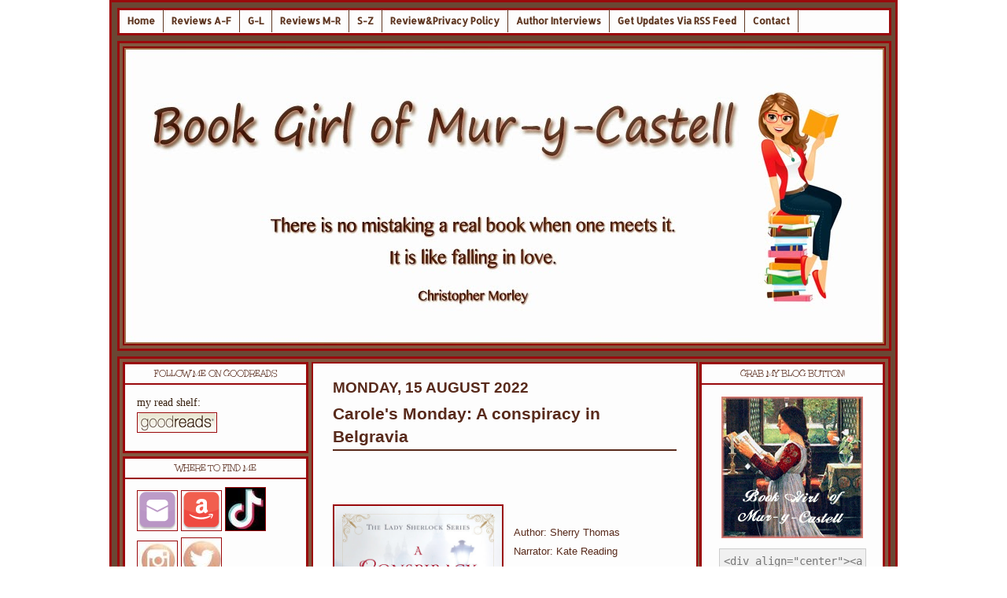

--- FILE ---
content_type: text/html; charset=UTF-8
request_url: https://books-forlife.blogspot.com/2022/08/caroles-monday-conspiracy-in-belgravia.html?m=0
body_size: 112202
content:
<!DOCTYPE html>
<html dir='ltr' xmlns='http://www.w3.org/1999/xhtml' xmlns:b='http://www.google.com/2005/gml/b' xmlns:data='http://www.google.com/2005/gml/data' xmlns:expr='http://www.google.com/2005/gml/expr'>
<head>
<link href='https://www.blogger.com/static/v1/widgets/2944754296-widget_css_bundle.css' rel='stylesheet' type='text/css'/>
<!-- iconj.com favicon code -->
<link href='http://www.iconj.com/icon.php?pid=hy5v0mwdqd' rel='shortcut icon' type='image/x-icon'/>
<link href='http://www.iconj.com/gif_icon.php?pid=hy5v0mwdqd' rel='shortcut icon' type='image/gif'/>
<!-- end of iconj.com favicon code -->
<meta content='text/html; charset=UTF-8' http-equiv='Content-Type'/>
<meta content='blogger' name='generator'/>
<link href='https://books-forlife.blogspot.com/favicon.ico' rel='icon' type='image/x-icon'/>
<link href='http://books-forlife.blogspot.com/2022/08/caroles-monday-conspiracy-in-belgravia.html' rel='canonical'/>
<link rel="alternate" type="application/atom+xml" title="Book Girl of Mur-y-Castell - Atom" href="https://books-forlife.blogspot.com/feeds/posts/default" />
<link rel="alternate" type="application/rss+xml" title="Book Girl of Mur-y-Castell - RSS" href="https://books-forlife.blogspot.com/feeds/posts/default?alt=rss" />
<link rel="service.post" type="application/atom+xml" title="Book Girl of Mur-y-Castell - Atom" href="https://www.blogger.com/feeds/5157347784110166160/posts/default" />

<link rel="alternate" type="application/atom+xml" title="Book Girl of Mur-y-Castell - Atom" href="https://books-forlife.blogspot.com/feeds/2851909591823402808/comments/default" />
<!--Can't find substitution for tag [blog.ieCssRetrofitLinks]-->
<link href='https://images-na.ssl-images-amazon.com/images/S/compressed.photo.goodreads.com/books/1497632767i/33835806.jpg' rel='image_src'/>
<meta content='http://books-forlife.blogspot.com/2022/08/caroles-monday-conspiracy-in-belgravia.html' property='og:url'/>
<meta content='Carole&#39;s Monday: A conspiracy in Belgravia' property='og:title'/>
<meta content='A blog specializing in book reviews' property='og:description'/>
<meta content='https://lh3.googleusercontent.com/blogger_img_proxy/[base64]w1200-h630-p-k-no-nu' property='og:image'/>
<style type='text/css'>@font-face{font-family:'Allerta';font-style:normal;font-weight:400;font-display:swap;src:url(//fonts.gstatic.com/s/allerta/v19/TwMO-IAHRlkbx940YnYXSCiN9uc.woff2)format('woff2');unicode-range:U+0000-00FF,U+0131,U+0152-0153,U+02BB-02BC,U+02C6,U+02DA,U+02DC,U+0304,U+0308,U+0329,U+2000-206F,U+20AC,U+2122,U+2191,U+2193,U+2212,U+2215,U+FEFF,U+FFFD;}@font-face{font-family:'Corsiva';font-style:normal;font-weight:400;font-display:swap;src:url(//fonts.gstatic.com/l/font?kit=zOL84pjBmb1Z8oKb8rCr7O5Gs-A&skey=b9a50c359455acd3&v=v20)format('woff2');unicode-range:U+0000-00FF,U+0131,U+0152-0153,U+02BB-02BC,U+02C6,U+02DA,U+02DC,U+0304,U+0308,U+0329,U+2000-206F,U+20AC,U+2122,U+2191,U+2193,U+2212,U+2215,U+FEFF,U+FFFD;}@font-face{font-family:'Unkempt';font-style:normal;font-weight:400;font-display:swap;src:url(//fonts.gstatic.com/s/unkempt/v22/2EbnL-Z2DFZue0DSeYEV8h-bp_Y.woff2)format('woff2');unicode-range:U+0000-00FF,U+0131,U+0152-0153,U+02BB-02BC,U+02C6,U+02DA,U+02DC,U+0304,U+0308,U+0329,U+2000-206F,U+20AC,U+2122,U+2191,U+2193,U+2212,U+2215,U+FEFF,U+FFFD;}</style>
<style id='page-skin-1' type='text/css'><!--
/* ************ START OF CSS STYLING ************ */
/* -----------------------------------------------------------------------
Blogger Template Design: Book Girl Of Mur-y-Castell
Design by: Ourblogtemplates.com
Terms of Use: Free template with credit linked to Ourblogtemplates.com
----------------------------------------------------------------------- */
/* Variable definitions
========================
<Variable name="bodybgColor" description="Body Background Color"
type="color" default="#FFBBE8">
<Variable name="blogframeColor" description="Blog Background Color"
type="color" default="#800040">
<Variable name="blogBorderColor" description="Blog Border Color"
type="color" default="#800040">
<Variable name="headerbgColor" description="Header Background Color"
type="color" default="#ffffff">
<Variable name="headerBorderColor" description="Header Border Color"
type="color" default="#800040">
<Variable name="blogTitleColor" description="Blog Title Color"
type="color" default="#800040">
<Variable name="blogDescriptionColor" description="Blog Description Color"
type="color" default="#800040">
<Variable name="linkbarbgColor" description="Linkbar Background Color"
type="color" default="#C94093">
<Variable name="linkbarmainBorderColor" description="Linkbar Main Border Color"
type="color" default="#C94093">
<Variable name="linkbarBorderColor" description="Linkbar Border Color"
type="color" default="#9D1961">
<Variable name="linkbarTextColor" description="Linkbar Text Color"
type="color" default="#ffffff">
<Variable name="linkbarHoverBgColor" description="Linkbar Hover Background Color"
type="color" default="#ffffff">
<Variable name="linkbarHoverTextColor" description="Linkbar Hover Text Color"
type="color" default="#9D1961">
<Variable name="middlebarbgColor" description="Middlebar Background Color"
type="color" default="#ffffff">
<Variable name="contentbgColor" description="Content Background Color"
type="color" default="#ffffff">
<Variable name="contentBorderColor" description="Content Border Color"
type="color" default="#9D1961">
<Variable name="postbgColor" description="Post Background Color"
type="color" default="#ffffff">
<Variable name="postBorderColor" description="Post Border Color"
type="color" default="#ffffff">
<Variable name="postTitleColor" description="Post Title Color"
type="color" default="#000000">
<Variable name="posttitlebgColor" description="Post Title Background Color"
type="color" default="#000000">
<Variable name="posttitleBorderColor" description="Post Title Border Color"
type="color" default="#000000">
<Variable name="dateHeaderColor" description="Date Header Color"
type="color" default="#000000">
<Variable name="textColor" description="Text Color"
type="color" default="#191919">
<Variable name="mainLinkColor" description="Main Link Color"
type="color" default="#333333">
<Variable name="mainHoverLinkColor" description="Main Hover Link Color"
type="color" default="#9D1961">
<Variable name="mainVisitedLinkColor" description="Main Visited Link Color"
type="color" default="#9D1961">
<Variable name="blockquotebgColor" description="Blockquote Background Color"
type="color" default="#191919">
<Variable name="blockquoteBorderColor" description="Blockquote Border Color"
type="color" default="#191919">
<Variable name="blockQuoteColor" description="Blockquote Color"
type="color" default="#191919">
<Variable name="codeTextColor" description="Code Text Color"
type="color" default="#660000">
<Variable name="imagebgColor" description="Photo Background Color"
type="color" default="#f5f5f5">
<Variable name="imageBorderColor" description="Photo Border Color"
type="color" default="#f5f5f5">
<Variable name="postfooterBgColor" description="Postfooter Background Color"
type="color" default="#b8659C">
<Variable name="postfooterBorderColor" description="Postfooter Border Color"
type="color" default="#b8659C">
<Variable name="postfooterTextColor" description="Postfooter Text Color"
type="color" default="#b8659C">
<Variable name="postfooterLinkColor" description="Postfooter Link Color"
type="color" default="#b8659C">
<Variable name="commentTabLinkColor" description="Comment Tab Link Color"
type="color" default="#b8659C">
<Variable name="feedlinksColor" description="Feed Links Color"
type="color" default="#9D1961">
<Variable name="sidebar1bgColor" description="Sidebar1 Background Color"
type="color" default="#FFBBE8">
<Variable name="sidebar1BorderColor" description="Sidebar1 Border Color"
type="color" default="#C94093">
<Variable name="sidebar1HeaderBgColor" description="Sidebar1 Header Background Color"
type="color" default="#ffffff">
<Variable name="sidebar1HeaderBorderColor" description="Sidebar1 Header Border Color"
type="color" default="#C94093">
<Variable name="sidebar1HeaderColor" description="Sidebar1 Header Color"
type="color" default="#000000">
<Variable name="sidebar1TextColor" description="Sidebar1 Text Color"
type="color" default="#9D1961">
<Variable name="sidebar1LinkColor" description="Sidebar1 Link Color"
type="color" default="#9D1961">
<Variable name="sidebar1HoverLinkColor" description="Sidebar1 Hover Link Color"
type="color" default="#000000">
<Variable name="sidebar1VisitedLinkColor" description="Sidebar1 Visited Link Color"
type="color" default="#000000">
<Variable name="sidebarListLineColor" description="Sidebar List Line Color"
type="color" default="#000000">
<Variable name="profileBorderColor" description="Profile Border Color"
type="color" default="#000000">
<Variable name="lowerbarbgColor" description="Lowerbar Background Color"
type="color" default="#ffffff">
<Variable name="lowerbarBorderColor" description="Lowerbar Border Color"
type="color" default="#C94093">
<Variable name="sublowerbarbgColor" description="Sublowerbar Background Color"
type="color" default="#ffffff">
<Variable name="sublowerbarBorderColor" description="Sublowerbar Border Color"
type="color" default="#C94093">
<Variable name="lowerbarHeaderColor" description="Lowerbar Header Color"
type="color" default="#000000">
<Variable name="lowerbarTitleBgColor" description="Lowerbar Header Background Color"
type="color" default="#C94093">
<Variable name="lowerbarHeaderBorderColor" description="Lowerbar Header Border Color"
type="color" default="#C94093">
<Variable name="lowerbarTextColor" description="Lowerbar Text Color"
type="color" default="#9D1961">
<Variable name="lowerbarLinkColor" description="Lowerbar Link Color"
type="color" default="#9D1961">
<Variable name="lowerbarHoverLinkColor" description="Lowerbar Hover Link Color"
type="color" default="#000000">
<Variable name="lowerbarVisitedLinkColor" description="Lowerbar Visited Link Color"
type="color" default="#000000">
<Variable name="lowerbarListLineColor" description="Lowerbar List Line Color"
type="color" default="#000000">
<Variable name="commentbgColor" description="Comment Background Color"
type="color" default="#9D1961">
<Variable name="commentBorderColor" description="Comment Border Color"
type="color" default="#C94093">
<Variable name="commentboxBgColor" description="Comment Box Background Color"
type="color" default="#9D1961">
<Variable name="commentboxBorderColor" description="Comment Box Border Color"
type="color" default="#C94093">
<Variable name="commentTitleColor" description="Comment Header Color"
type="color" default="#000000">
<Variable name="commentauthorBgColor" description="Comment Author Background Color"
type="color" default="#9D1961">
<Variable name="commentauthorColor" description="Comment Author Color"
type="color" default="#9D1961">
<Variable name="commentTimeStampColor" description="Comment Timestamp Color"
type="color" default="#C94093">
<Variable name="commentTextColor" description="Comment Text Color"
type="color" default="#4c4c4c">
<Variable name="footerbgColor" description="Footer Background Color"
type="color" default="#ffffff">
<Variable name="footerBorderColor" description="Footer Border Color"
type="color" default="#000000">
<Variable name="footerHeaderColor" description="Footer Header Color"
type="color" default="#000000">
<Variable name="footerTextColor" description="Footer Text Color"
type="color" default="#C94093">
<Variable name="footerLinkColor" description="Footer Link Color"
type="color" default="#C94093">
<Variable name="footerHoverLinkColor" description="Footer Hover Link Color"
type="color" default="#C94093">
<Variable name="footerVisitedLinkColor" description="Footer Visited Link Color"
type="color" default="#C94093">
<Variable name="blogTitleFont" description="Blog Title Font"
type="font"
default="normal bold 273% Georgia, Times, serif"
>
<Variable name="blogDescriptionFont" description="Blog Description Font"
type="font"
default="normal normal 104% georgia,helvetica,verdana,Georgia, serif"
>
<Variable name="linkbarTextFont" description="Linkbar Text Font"
type="font"
default="normal normal 77% Verdana, sans-serif"
>
<Variable name="postTitleFont" description="Post Title Font"
type="font"
default="normal bold 180% Georgia, Times, serif"
>
<Variable name="dateHeaderFont" description="Date Header Font"
type="font"
default="normal bold 117% Arial, sans-serif"
>
<Variable name="textFont" description="Text Font"
type="font"
default="normal normal 90% Arial, sans-serif"
>
<Variable name="quoteFont" description="Blog Quote Font"
type="font"
default="normal normal 92% helvetica,tahoma,verdana,arial,times,Sans-serif"
>
<Variable name="sidebarHeaderFont" description="Sidebar Title Font"
type="font"
default="normal bold 117% Arial, sans-serif"
>
<Variable name="sidebarTextFont" description="Sidebar Text Font"
type="font"
default="normal normal 78% Arial, Verdana, sans-serif"
>
<Variable name="postfooterTextFont" description="Post-Footer Text Font"
type="font"
default="normal normal 93% Arial, sans-serif"
>
<Variable name="commentTitleFont" description="Comment Title Font"
type="font"
default="normal bold 120% Arial, sans-serif"
>
<Variable name="commentTextFont" description="Comment Text Font"
type="font"
default="normal normal 95% Arial, sans-serif"
>
<Variable name="footerHeaderFont" description="Footer Header Font"
type="font"
default="normal bold 131% Trebuchet, Trebuchet MS, Arial, sans-serif"
>
<Variable name="footerTextFont" description="Footer Text Font"
type="font"
default="normal normal 76% Trebuchet, Trebuchet MS, Arial, sans-serif"
>
*/
/* -----   GLOBAL   ----- Blogger template design by Ourblogtemplates.com */
* {margin:0; padding:0;}
body {
margin: 0px 0px 0px 0px;
padding: 0px 0px 0px 0px;
text-align: center;
color: #582a1b;
background:
url
background-repeat;
background-attachment:fixed;
background-position:center;
font-family: arial,verdana,helvetica,tahoma,Sans-serif;
font-size: 100%;
width: 100%;
}
#outer-wrapper {
margin: 0 auto;   /* auto - to make the template lay in the screen center */
padding: 0px 0px 0px 0px;
margin-top: 0px;
margin-bottom: 15px;
position: relative;
width: 100%;
text-align: center;
}
#blog-wrapper {
margin: 0 auto;   /* auto - to make the template lay in the screen center */
padding: 7px;
margin-top: 0px;
margin-bottom: 15px;
text-align: center;
position: relative;
width: 982px;
background: #6a4734;
border: 3px solid #9a090c;
}
#spacer {clear: both; margin: 0; padding: 0;}
/* global link attributes */
a {color: #582a1b; text-decoration: underline;}
a:hover {color: #582a1b; text-decoration: underline;}
a:visited {color: #582a1b; text-decoration: underline;}
/* Blogger Navigation Bar */
#Navbar1 {
margin: 0;
padding: 0;
visibility: hidden;
display: none;
}
/* -----   TOP ADS   ----- Blogger template design by Ourblogtemplates.com */
#topads-wrapper {
margin: 0;
padding: 0;
position: relative;
text-align: center;
width: 100%;
}
#topads {margin: 0; padding: 0;}
#topads .widget {margin: 0; padding: 5px 0;}
/* -----   HEADER   ----- Blogger template design by Ourblogtemplates.com */
#header-wrapper {
margin: 7px 0px 7px 0px;
padding: 4px;
width: 970px;
background: #825840;
border: 3px solid #9a090c;
}
#header {
width: 970px;
margin: 0px 0px 0px 0px;
padding: 0px 0px 0px 0px;
text-align: left;
}
#header h1 {
color: #1e1827;
font: normal normal 391% Corsiva;
font-variant: small-caps;
margin: 0px 0px 0px 0px;
padding: 10px 15px 0px 15px;
}
#header h1 a {
text-decoration: none;
color: #1e1827;
}
#header h1 a:hover {
text-decoration: underline;
color: #000000;
}
#header .description {
color: #000000;
font: normal normal 138% Georgia, Times, serif;
margin: 0px 0px 0px 0px;
padding: 5px 15px 25px 15px;
}
#header h1 p, #header .description p {margin:0;padding:0}
#header a img {
margin: 0px 0px 0px 0px;
padding: 0px 0px 0px 0px;
border: 0;
}
/* -----   LINKBAR   ----- Blogger template design by Ourblogtemplates.com */
#linkbar-wrapper {
margin: 0px 0px 0px 0px;
padding: 0px 0px 0px 0px;
width: 978px;
position: relative;
background: #fdfdfd;
border: 3px solid #9a090c;
}
#linkbar .widget {
margin: 0px 0px 0px 0px;
padding: 4px 0px 7px 0px;
text-align: left;
}
#linkbar ul {
margin: 0px 0px 0px 0px;
padding: 0px 0px 0px 0px;
list-style-type:none;
}
#linkbar li {
display: inline;
margin: 0px 0px 0px 0px;
padding: 0px 0px 0px 0px;
}
#linkbar h2 {
margin: 0px 0px 0px 0px;
padding: 0px 0px 0px 0px;
display: none;
visibility: hidden;
}
#linkbar a {
clear: both;
margin: 0px -4px 0px 0px;
padding: 7px 10px 7px 10px;
width:100%;
text-decoration:none;
font: normal bold 12px Allerta;
color: #5e3621;
border-right: 1px solid #5e3621;
border-left: 0px solid #5e3621;
}
#linkbar a:hover {
color: #fdfdfd;
background: #5e3621;
}
/* -----   MIDDLE ADS   ----- Blogger template design by Ourblogtemplates.com */
#middleads-wrapper {
margin: 0px 0px 0px 0px;
padding: 0px 0px 0px 0px;
width: 982px;
position: relative;
text-align: center;
}
#middleads, #middleads2 {
margin: 0px 0px 0px 0px;
padding: 0px 0px 0px 0px;
/* background: #fdfdfd;
border-top: 1px solid #9a090c;
border-left: 1px solid #9a090c;
border-right: 1px solid #9a090c; */
}
#middleads .widget, #middleads2 .widget {
margin: 0;
padding: 10px 10px;
}
/* -----   MAIN   ----- Blogger template design by Ourblogtemplates.com */
#content-wrapper {
width: 977px;
margin: 0px 0px 0px 0px;
padding: 0px 0px 0px 0px;
position: relative;
text-align: left;
background: #825840;
border: 3px solid #9a090c;
word-wrap: break-word; /* fix for long text breaking sidebar float in IE */
overflow: hidden; /* fix for long non-text content breaking IE sidebar float */
}
#main-wrapper {
float: left;
width: 497px;
margin: 0px 0px 0px 0px;
padding: 0px 0px 0px 0px;
word-wrap: break-word; /* fix for long text breaking sidebar float in IE */
overflow: hidden; /* fix for long non-text content breaking IE sidebar float */
}
#main {
width: 487px;
margin: 4px;
padding: 20px 0 0 0;
color: #582a1b;
font: normal normal 95% Verdana, Geneva, sans-serif;
background: #fdfdfd;
border: 2px solid #9a090c;
}
#main .widget {
margin: 0px 0px 0px 0px;
padding: 0px 25px 20px 25px;
}
.post {
margin: 0px 0px 0px 0px;
padding: 0px 0px 0px 0px;
line-height: 1.6em;
text-align: justify;
}
.post h3 {
margin: 0px 0px 20px 0px;
padding: 0px 0px 2px 0px;
color: #582a1b;
font: normal bold 139% 'Trebuchet MS', Trebuchet, sans-serif;
text-decoration: none;
text-align: left;
line-height: 1.4em;
/* text-transform: uppercase; */
border-bottom: 2px solid #582a1b;
}
.post h3 a, .post h3 a:visited {
color: #582a1b;
text-decoration: none;
}
.post h3 a:hover {
color: #582a1b;
text-decoration: none;
}
.post-header-line-1 {
}
h2.date-header {
margin: 0px 0px 0px 0px;
padding: 0px 0px 7px 0px;
text-align: left;
color: #582a1b;
font: normal bold 124% 'Trebuchet MS', Trebuchet, sans-serif;
text-decoration: none;
text-transform: uppercase;
}
.date-header span {
margin: 0px 0px 0px 0px;
padding: 0px 0px 0px 0px;
}
.post-body p {
/* Fix bug in IE5/Win with italics in posts */
margin: 0px 0px 0px 0px;
padding: 1px 0px 1px 0px;
display: inline; /* to fix floating-ads wrapping problem in IE */
height: 1%;
overflow: visible;
}
.post-body p a, .post-body p a:visited {
color: #582a1b;
text-decoration: underline;
}
.post-body a:hover {
text-decoration: underline;
color: #582a1b;
}
.post ul {
margin: 0px 0px 0px 0px;
padding: 12px 0px 12px 30px;
list-style-type: disc;
line-height: 1.6em;
font-size: 95%;
}
.post ol {
margin: 0px 0px 0px 0px;
padding: 12px 0px 12px 30px;
line-height: 1.6em;
font-size: 95%;
}
.post li {
margin: 0px 0px 0px 0px;
padding: 0px 0px 8px 0px;
}
a img {
margin: 5px 5px 5px 5px;
padding: 0px 0px 0px 0px;
background: ;
border: ;
}
.post img {
margin: 0px;
padding: 0px;
background: ;
border: 2px solid #9a090c;
}
/* -----   POST-FOOTER   ----- Blogger template design by Ourblogtemplates.com */
.post-footer {
display: block;
margin: 15px 0px 25px 0px;
padding: 7px 20px 7px 20px;
text-align: left;
font: normal normal 89% Arial, Tahoma, Helvetica, FreeSans, sans-serif;
color: #582a1b;
font-weight: normal;
line-height: 1.6em;
text-decoration: none;
background: $postfooterBackgroundColor;
border: 2px solid #9a090c;
}
.post-footer-line {
margin: 0px 0px 0px 0px;
padding: 0px 0px 0px 0px;
}
.post-footer-line-1, .post-footer-line-2, .post-footer-line-3 {
margin: 0px 0px 0px 0px;
padding: 0px 0px 0px 0px;
}
.post-footer a {
color: #582a1b;
text-decoration: none;
}
.post-footer a:hover {
color: #582a1b;
text-decoration: underline;
}
.post-footer .post-comment-link a {
margin: 0px 0px 0px 0px;
padding: 0px 0px 0px 0px;
color: #582a1b;
font-weight: normal;
text-decoration: none;
}
.post-footer .post-comment-link a:hover {
color: #582a1b;
text-decoration: underline;
}
.post-footer .post-icons {
margin: 0px 0px 0px 0px;
padding: 0px 0px 0px 0px;
}
.post-footer img {
margin: 0px 0px 0px 0px;
padding: 0px 0px 5px 0px;
background:;
}
#blog-pager {
margin: 0px 0px 0px 0px;
padding: 20px 0px 0px 0px;
text-align: center;
font: normal normal 89% Arial, Tahoma, Helvetica, FreeSans, sans-serif;
color: #582a1b;
}
#blog-pager a {color: #582a1b}
#blog-pager a:hover {color: #582a1b}
#blog-pager-newer-link {
float: left;
margin: 0px 0px 0px 0px;
padding: 0px 0px 0px 0px;
}
#blog-pager-older-link {
float: right;
margin: 0px 0px 0px 0px;
padding: 0px 0px 0px 0px;
}
.feed-links {
margin: 10px 0px 0px 0px;
padding: 0px 0px 0px 0px;
clear: both;
text-align: left;
font: normal normal 89% Arial, Tahoma, Helvetica, FreeSans, sans-serif;
color: #582a1b;
}
.feed-links a, .feed-links a:visited {color: #582a1b}
.feed-links a:hover {color: #582a1b}
/* -----   BLOCKQUOTE   ----- */
blockquote {
margin: 10px 0px 10px 15px;
padding: 10px 15px 10px 15px;
font: normal normal 13px Verdana, Geneva, sans-serif;
line-height: 1.6em;
color: #582a1b;
background: #fdfdfd;
border: 2px solid #9a090c;
}
/* -----   CODE   ----- */
code {
color: #582a1b;
font-size: 110%;
}
/* -----   SIDEBAR   ----- Blogger template design by Ourblogtemplates.com */
#side-wrapper1 {
width: 240px;
float: left;
margin: 0px 0px 0px 0px;
padding: 0px 0px 0px 0px;
word-wrap: break-word; /* fix for long text breaking sidebar float in IE */
overflow: hidden; /* fix for long non-text content breaking IE sidebar float */
}
#side-wrapper2 {
width: 240px;
float: left;
margin: 0px 0px 0px 0px;
padding: 0px 0px 0px 0px;
word-wrap: break-word; /* fix for long text breaking sidebar float in IE */
overflow: hidden; /* fix for long non-text content breaking IE sidebar float */
}
#side-wrapper {
float: left;
margin: 0px 0px 0px 0px;
padding: 0px 0px 0px 0px;
word-wrap: break-word; /* fix for long text breaking sidebar float in IE */
overflow: hidden; /* fix for long non-text content breaking IE sidebar float */
}
.sidebar {
margin: 0px 0px 0px 0px;
padding: 0px 0px 0px 0px;
text-align: left;
font: normal normal 14px 'Times New Roman', Times, FreeSerif, serif;
}
#sidebar1 {
width: 236px;
margin: 4px 0px 4px 4px;
padding: 0px 0px 0px 0px;
color: #582a1b;
line-height: 1.8em;
}
#sidebar2 {
width: 236px;
margin: 4px 4px 0px 0px;
padding: 0px 0px 0px 0px;
color: #582a1b;
line-height: 1.8em;
}
#sidebar1 .widget {
margin: 0px 0px 4px 0px;
padding: 15px 15px 15px 15px;
background: #fdfdfd;
border: 3px solid #9a090c;
}
#sidebar2 .widget {
margin: 0px 0px 4px 0px;
padding: 15px 15px 15px 15px;
background: #fdfdfd;
border: 3px solid #9a090c;
}
/* sidebar heading ----- Blogger template design by Ourblogtemplates.com */
#sidebar1 h2, #sidebar2 h2  {
margin: -15px -15px 10px -15px;
padding: 5px 15px 5px 15px;
text-align: center;
color: #582a1b;
font: normal normal 12px Unkempt;
text-transform: uppercase;
text-decoration: none;
background: #fdfdfd;
border-bottom: 2px solid #9a090c;
}
.sidebar ul {
margin: 0px 0px 0px 0px;
padding: 0px 0px 0px 0px;
}
.sidebar li {
margin: 0px 0px 0px 0px;
padding: 0px 0px 0px 0px;
line-height: 1.8em;
list-style-type: none;
border-bottom: 0px solid #582a1b;
}
#sidebar1 a, #sidebar2 a  {
color: #532316;
text-decoration: none;
}
#sidebar1 a:hover, #sidebar2 a:hover {
text-decoration: none;
color: #1e1827;
}
#sidebar1 a:visited, #sidebar2 a:visited  {
text-decoration: none;
color: #1e1827;
}
.sidebar a img {
margin: 0px 0px 0px 0px;
padding: 0px 0px 0px 0px;
border: 1px solid #9a090c;
}
/* -----   PROFILE   ----- Blogger template design by Ourblogtemplates.com */
.profile-img {
margin: 30px;
padding: 0px;
border: 1px solid #582a1b;
}
.profile-textblock {
margin: 0px 0px 0px 0px;
padding: 3px 5px 15px 3px;
clear: both;
line-height: 1.6em;
/* border-top: 1px solid #582a1b;
border-bottom: 1px solid #582a1b; */
}
.profile-datablock {
margin: 5px 5px 5px 0px;
padding: 0px 0px 0px 0px;
}
.profile-data {
margin: 10px 135px 0px 50px;
padding: 0px 0px 0px 0px;
font-weight: normal;
font-style: italic;
}
.profile-link {
margin: 0px 0px 0px 0px;
padding: 0px 0px 0px 0px;
}
/* -----   COMMENT   ----- Blogger template design by Ourblogtemplates.com */
#comments {
margin: 0px 20px 20px 0px;
padding: 0px 20px 20px 0px;
text-align: left;
color: #582a1b;
font: normal normal 82% Arial, Tahoma, Helvetica, FreeSans, sans-serif;
}
.comments-singleblock {
margin: 15px 0px 15px 0px;
padding: 15px;
background: #fdfdfd;
border: 1px solid #fdfdfd;
}
/* comment-header */
#comments h4 {
margin: 0px 15px 15px 0px;
padding: 0px 15px 15px 0px;
color: #582a1b;
font: normal bold 91% Arial, Tahoma, Helvetica, FreeSans, sans-serif;
text-transform: uppercase;
}
.deleted-comment {
font-style:italic;
color:gray;
margin: 5px 0px 5px 0px;
}
.comment-author {
margin: 0px 15px 15px 0px;
padding: 0px 15px 15px 0px;
color: #582a1b;
font-weight: normal;
background: #fdfdfd;
border-bottom: 1px solid #fdfdfd;
}
.comment-author a {color: #582a1b; text-decoration: none;}
.comment-author a:hover {color: #582a1b; text-decoration: underline;}
.comment-author a:visited {color: #582a1b; text-decoration: none;}
.comment-body {margin: 0; padding: 10px 0px 0px 30px;}
.comment-body p {margin: 0; padding: 0; line-height: 1.6em;}
.comment-footer, .comment-footer a {margin: 0px 20px 20px 0px; padding: 4px 0px 0px 0px;}
.comment-timestamp {
margin: 0px 20px 20px 0px;
padding: 0px 0px 0px 0px;
color: #582a1b;
}
.comment-timestamp a {
color: #582a1b;
text-decoration: none;
}
.comment-timestamp a:hover {color: #582a1b; text-decoration: underline;}
#comments ul {margin: 0; padding: 0; list-style-type: none;}
#comments li {margin: 0; padding: 0;}
a.comment-link {
/* ie5.0/win doesn't apply padding to inline elements,
so we hide these two declarations from it */
padding: 0px 0px 0px 0px;
}
html>body a.comment-link {
/* respecified, for ie5/mac's benefit */
padding-left: 0px;
}
#backlinks-container {margin-top: 30px}
/* -----   LOWER SECTION   ----- Blogger template design by Ourblogtemplates.com */
#lower-wrapper {
margin: 7px 0px 7px 0px;
padding: 4px 0px 0px 0px;
width: 978px;
font: normal normal 14px 'Times New Roman', Times, FreeSerif, serif;
color: #582a1b;
background: #fdfdfd;
border: 1px solid #9a090c;
}
#lowerbar-wrapper {
float: left;
margin: 0px 0px 0px 4px;
padding: 0px 0px 0px 0px;
width: 320px;
text-align: left;
line-height: 1.8em;
word-wrap: break-word; /* fix for long text breaking sidebar float in IE */
overflow: hidden; /* fix for long non-text content breaking IE sidebar float */
}
#lowerads-wrapper {
float: left;
margin: 0px 0px 0px 4px;
padding: 0px 0px 0px 0px;
width: 100%;
text-align: center;
word-wrap: break-word; /* fix for long text breaking sidebar float in IE */
overflow: hidden; /* fix for long non-text content breaking IE sidebar float */
}
.lowerbar .widget {
margin: 0 0 4px 0;
padding: 20px 20px 20px 20px;
border: 1px solid #9a090c;
background: #fdfdfd;
}
.lowerbar {margin: 0; padding: 0;}
.lowerads {margin: 0; padding: 0;}
.lowerads .widget {margin: 0; padding: 10px 0px 10px 0px;}
.lowerbar h2 {
margin: -20px -20px 10px -20px;
padding: 5px 20px 5px 20px;
color: #fdfdfd;
font: normal normal 12px Unkempt;
text-align: center;
text-transform: uppercase;
background: #fdfdfd;
border-bottom: 1px solid #9a090c;
}
.lowerbar ul {
margin: 0px 0px 0px 0px;
padding: 0px 0px 0px 0px;
/* -----   FOOTER   ----- Blogger template design by Ourblogtemplates.com */
#footer-wrapper {
clear: both;
display: inline; /* handles IE margin bug */
float: left;
width: 980px;
margin: 0px 0px 0px 0px;
padding: 0px 0px 0px 0px;
}
#footer {
margin: 0px 0px 0px 0px;
padding: 20px 0px 0px 0px;
width: 978px;
text-align: left;
color: #582a1b;
font: normal normal 86% Verdana, Geneva, sans-serif;
line-height: 1.6em;
background: #fdfdfd;
border: 1px solid #9a090c;
}
#footer h2 {
margin: 0px 0px 0px 0px;
padding: 0px 0px 5px 0px;
color: #fdfdfd;
font: normal normal 113% Arial, Tahoma, Helvetica, FreeSans, sans-serif;
}
#footer .widget {
margin: 0px 0px 0px 0px;
padding: 0px 20px 20px 20px;
}
.footer p {margin: 0; padding: 0}
.footer a {
color: #1e1827;
text-decoration: none;
}
.footer a:hover {
color: #9a090c;
text-decoration: underline;
}
.footer a:visited {
color: #000000;
text-decoration: none;
}
/* -----   BOTTOM ADS   ----- Blogger template design by Ourblogtemplates.com */
#bottomads-wrapper {
margin: 0;
padding: 0;
position: relative;
text-align: center;
width: 100%;
}
#bottomads {margin: 0; padding: 10px 0;}
#bottomads .widget {margin: 0; padding: 5px 0;}
/* -----   CREDIT   ----- */
#credit {
margin: 0px 0px 0px 0px;
padding: 2px 0px 0px 0px;
width: 100%;
height: 26px;
clear: both;
font-family: verdana, helvetica;
font-size: 70%;
color: #444444;
font-weight: normal;
background: #777777;
}
#creditleft {
margin: 0px 0px 0px 0px;
padding: 7px 0px 0px 0px;
height: 26px;
position: relative;
float: left;
text-align: left;
display: inline;
width: 71%;
background: #ffffff;
}
#creditright {
margin: -33px 0px 0px 0px;
padding: 7px 0px 0px 0px;
height: 26px;
position: relative;
float: right;
text-align:right;
display: inline;
width: 30%;
background: #ffffff;
}
#creditleft p {
margin: 0;
padding: 0
}
#creditright p {
margin: 0;
padding: 0
}
#creditleft a, .creditleft a:hover, .creditleft a:visited {
color: #444444;
text-decoration: underline;
}
#creditright a, .creditright a:hover, .creditright a:visited {
color: #444444;
text-decoration: underline;
}
/* ************ END OF CSS STYLING ************ */
/** Page structure tweaks for layout editor wireframe */
body#layout #main,
body#layout #sidebar {
padding: 0;
}

--></style>
<script src="//apis.google.com/js/plusone.js" type="text/javascript"> {lang: 'en-US'} </script>
<link href='https://www.blogger.com/dyn-css/authorization.css?targetBlogID=5157347784110166160&amp;zx=522c133e-9478-4e90-8461-a071319ed051' media='none' onload='if(media!=&#39;all&#39;)media=&#39;all&#39;' rel='stylesheet'/><noscript><link href='https://www.blogger.com/dyn-css/authorization.css?targetBlogID=5157347784110166160&amp;zx=522c133e-9478-4e90-8461-a071319ed051' rel='stylesheet'/></noscript>
<meta name='google-adsense-platform-account' content='ca-host-pub-1556223355139109'/>
<meta name='google-adsense-platform-domain' content='blogspot.com'/>

</head>
<body>
<div class='navbar section' id='navbar'><div class='widget Navbar' data-version='1' id='Navbar1'><script type="text/javascript">
    function setAttributeOnload(object, attribute, val) {
      if(window.addEventListener) {
        window.addEventListener('load',
          function(){ object[attribute] = val; }, false);
      } else {
        window.attachEvent('onload', function(){ object[attribute] = val; });
      }
    }
  </script>
<div id="navbar-iframe-container"></div>
<script type="text/javascript" src="https://apis.google.com/js/platform.js"></script>
<script type="text/javascript">
      gapi.load("gapi.iframes:gapi.iframes.style.bubble", function() {
        if (gapi.iframes && gapi.iframes.getContext) {
          gapi.iframes.getContext().openChild({
              url: 'https://www.blogger.com/navbar/5157347784110166160?po\x3d2851909591823402808\x26origin\x3dhttps://books-forlife.blogspot.com',
              where: document.getElementById("navbar-iframe-container"),
              id: "navbar-iframe"
          });
        }
      });
    </script><script type="text/javascript">
(function() {
var script = document.createElement('script');
script.type = 'text/javascript';
script.src = '//pagead2.googlesyndication.com/pagead/js/google_top_exp.js';
var head = document.getElementsByTagName('head')[0];
if (head) {
head.appendChild(script);
}})();
</script>
</div></div>
<div id='outer-wrapper'>
<!-- skip links for text browsers -->
<span id='skiplinks' style='display:none;'>
<a href='#main'>skip to main </a> |
<a href='#sidebar'>skip to sidebar</a>
</span>
<div id='topads-wrapper'>
<div class='topads no-items section' id='topads'></div>
</div>
<div style='clear: both;'></div>
<div id='blog-wrapper'>
<div id='linkbar-wrapper'>
<div class='linkbar section' id='linkbar'><div class='widget LinkList' data-version='1' id='LinkList1'>
<h2>Linkbar</h2>
<div class='widget-content'>
<ul>
<li><a href='http://books-forlife.blogspot.com/'>Home</a></li>
<li><a href='http://books-forlife.blogspot.com/p/book-reviews-in-alphabetical-order.html'>Reviews A-F</a></li>
<li><a href='https://www.blogger.com/blog/page/edit/5157347784110166160/1908040883637827032'>G-L</a></li>
<li><a href='http://books-forlife.blogspot.dk/p/book-reviews-in-alphabetical-order_7.html'>Reviews M-R</a></li>
<li><a href='http://books-forlife.blogspot.com/p/guest-posts.html'>S-Z</a></li>
<li><a href='http://books-forlife.blogspot.com/p/review-policy.html'>Review&Privacy Policy</a></li>
<li><a href='http://books-forlife.blogspot.fi/p/interviews-authors.html'>Author Interviews</a></li>
<li><a href='http://books-forlife.blogspot.com/feeds/posts/default'>Get Updates Via RSS Feed</a></li>
<li><a href='http://www.emailmeform.com/builder/form/Gh54WQL8d7DCfg2T6Faf'>Contact</a></li>
</ul>
<div class='clear'></div>
</div>
</div></div>
</div>
<div style='clear: both;'></div>
<div id='header-wrapper'>
<div class='header section' id='header'><div class='widget Header' data-version='1' id='Header1'>
<div id='header-inner'>
<a href='https://books-forlife.blogspot.com/?m=0' style='display: block'>
<img alt='Book Girl of Mur-y-Castell' height='380px; ' id='Header1_headerimg' src='https://blogger.googleusercontent.com/img/b/R29vZ2xl/AVvXsEg2KI70x9qhenJUDvFMw-Isffvfzs8Ac7HI7rqX0_q-Mnd8bPEipTBBOt7n4e1m3KcgutJWEGoMMygu6lPUzYZqd8Br-iUOqennG8xKDADPIKqy1ndUsp8n7FoBctT_pawK5wAiHb-Wzhjp/s1600/B%2527s+Banner_red_thin_border.jpg' style='display: block' width='970px; '/>
</a>
</div>
</div></div>
</div>
<div style='clear: both;'></div>
<div id='middleads-wrapper'>
<div class='middleads no-items section' id='middleads'></div>
</div>
<div style='clear: both;'></div>
<div id='content-wrapper'>
<div id='side-wrapper1'>
<div class='sidebar section' id='sidebar1'><div class='widget HTML' data-version='1' id='HTML3'>
<h2 class='title'>Follow me on Goodreads</h2>
<div class='widget-content'>
<span style="color: #382110">my read shelf:</span><br/><a href="https://www.goodreads.com/review/list/1962503?shelf=read" title="Blodeuedd Finland's book recommendations, liked quotes, book clubs, book trivia, book lists (read shelf)", rel="nofollow"><img border="0" alt="Blodeuedd Finland&#39;s book recommendations, liked quotes, book clubs, book trivia, book lists (read shelf)" src="https://s.gr-assets.com/images/badge/badge1.jpg" /></a>
</div>
<div class='clear'></div>
</div><div class='widget HTML' data-version='1' id='HTML14'>
<h2 class='title'>Where to Find Me</h2>
<div class='widget-content'>
<a href="http://kontactr.com/user/blodeuedd"><img src="https://lh3.googleusercontent.com/blogger_img_proxy/AEn0k_vqnsx7AxhzZuBPyZzIzWeGalnDwF2bUaOYDqBtrkA2Q11FxPemJXU9YDEvZ8EaitbAjlTaTA2wtECC59-rETk4qg=s0-d"></a>

<a href="http://www.amazon.com/gp/profile/A31OPT95MLFGB5"><img src="https://lh3.googleusercontent.com/blogger_img_proxy/AEn0k_u3LqAIklENVSudGjYjDvan2pH-MQJcmP0UENFtC_qalRRtoeHNvI5myK8IRG177mjoejqfGtKyu0AQIFqhU_a8RQ=s0-d"></a>

<a href="https://www.tiktok.com/@blodeueddbooks"><img src="https://i.imgur.com/ylATrYF.jpg?2" title="source: imgur.com" /></a>


<a href="https://www.instagram.com/blodeuedd1"><img src="https://i.imgur.com/8YAG6N8.jpg?1" title="source: imgur.com" /></a>

<a href="https://twitter.com/blodeuedd83"><img src="https://i.imgur.com/5jSoiBp.jpg?1" title="source: imgur.com" /></a>
</div>
<div class='clear'></div>
</div><div class='widget HTML' data-version='1' id='HTML8'>
<h2 class='title'>Follow me with BlogLovin</h2>
<div class='widget-content'>
<a title="Follow Book Girl of Mur-y-Castell on Bloglovin" href="http://www.bloglovin.com/en/blog/2403162"><img alt="Follow on Bloglovin" src="https://lh3.googleusercontent.com/blogger_img_proxy/AEn0k_vfijhmIY_c8xhOXTHNuDV4GXdCyjTNBJlm1-gwGeU73s4I6qXLwH3BnyuxNt87iXP6YcOrNrSN-71bV0e8Ze1gW7_gLyLhvsf7HbtrCpAL-ie52pBFFwOSOJd5YHfpi7hHJQ=s0-d" border="0"></a>
</div>
<div class='clear'></div>
</div><div class='widget Label' data-version='1' id='Label1'>
<h2>Labels</h2>
<div class='widget-content list-label-widget-content'>
<select onchange='location=this.options[this.selectedIndex].value;' style='width:100%'>
<option>Browse By categories</option>
<option value='https://books-forlife.blogspot.com/search/label/1001%20nights%20of%20snowfall?m=0'>1001 nights of snowfall
(1)
</option>
<option value='https://books-forlife.blogspot.com/search/label/1066?m=0'>1066
(1)
</option>
<option value='https://books-forlife.blogspot.com/search/label/2017?m=0'>2017
(1)
</option>
<option value='https://books-forlife.blogspot.com/search/label/22%20nights?m=0'>22 nights
(1)
</option>
<option value='https://books-forlife.blogspot.com/search/label/221%20bc?m=0'>221 bc
(1)
</option>
<option value='https://books-forlife.blogspot.com/search/label/29%20dates?m=0'>29 dates
(1)
</option>
<option value='https://books-forlife.blogspot.com/search/label/8?m=0'>8
(1)
</option>
<option value='https://books-forlife.blogspot.com/search/label/99%20percent%20mine?m=0'>99 percent mine
(1)
</option>
<option value='https://books-forlife.blogspot.com/search/label/a%20bargain%20struck?m=0'>a bargain struck
(2)
</option>
<option value='https://books-forlife.blogspot.com/search/label/a%20better%20man?m=0'>a better man
(1)
</option>
<option value='https://books-forlife.blogspot.com/search/label/a%20bitch%20named%20karma?m=0'>a bitch named karma
(1)
</option>
<option value='https://books-forlife.blogspot.com/search/label/a%20bite%20to%20remember?m=0'>a bite to remember
(1)
</option>
<option value='https://books-forlife.blogspot.com/search/label/a%20blade%20so%20black?m=0'>a blade so black
(1)
</option>
<option value='https://books-forlife.blogspot.com/search/label/a%20blight%20of%20mages?m=0'>a blight of mages
(1)
</option>
<option value='https://books-forlife.blogspot.com/search/label/a%20bloody%20good%20secret?m=0'>a bloody good secret
(1)
</option>
<option value='https://books-forlife.blogspot.com/search/label/a%20bollywod%20affair?m=0'>a bollywod affair
(1)
</option>
<option value='https://books-forlife.blogspot.com/search/label/a%20books%20by%20the%20bay%20mystery?m=0'>a books by the bay mystery
(1)
</option>
<option value='https://books-forlife.blogspot.com/search/label/a%20brothers%20price?m=0'>a brothers price
(1)
</option>
<option value='https://books-forlife.blogspot.com/search/label/a%20brush%20of%20darkness?m=0'>a brush of darkness
(2)
</option>
<option value='https://books-forlife.blogspot.com/search/label/a%20certain%20wolfish%20charm?m=0'>a certain wolfish charm
(1)
</option>
<option value='https://books-forlife.blogspot.com/search/label/a%20charmed%20pie%20shoppe%20mystery?m=0'>a charmed pie shoppe mystery
(1)
</option>
<option value='https://books-forlife.blogspot.com/search/label/a%20chorus%20of%20dragons?m=0'>a chorus of dragons
(1)
</option>
<option value='https://books-forlife.blogspot.com/search/label/a%20christmas%20gone%20perfectly%20wrong?m=0'>a christmas gone perfectly wrong
(1)
</option>
<option value='https://books-forlife.blogspot.com/search/label/a%20closed%20and%20common%20orbit?m=0'>a closed and common orbit
(1)
</option>
<option value='https://books-forlife.blogspot.com/search/label/a%20companion%20to%20wolves?m=0'>a companion to wolves
(2)
</option>
<option value='https://books-forlife.blogspot.com/search/label/a%20conjuring%20of%20light?m=0'>a conjuring of light
(1)
</option>
<option value='https://books-forlife.blogspot.com/search/label/a%20conspiracy%20of%20alchemists?m=0'>a conspiracy of alchemists
(1)
</option>
<option value='https://books-forlife.blogspot.com/search/label/a%20conspiracy%20of%20kings?m=0'>a conspiracy of kings
(1)
</option>
<option value='https://books-forlife.blogspot.com/search/label/a%20corner%20of%20white?m=0'>a corner of white
(1)
</option>
<option value='https://books-forlife.blogspot.com/search/label/a%20court%20of%20thorns%20and%20roses?m=0'>a court of thorns and roses
(1)
</option>
<option value='https://books-forlife.blogspot.com/search/label/a%20crown%20for%20cold%20silver?m=0'>a crown for cold silver
(1)
</option>
<option value='https://books-forlife.blogspot.com/search/label/a%20crown%20of%20swords?m=0'>a crown of swords
(1)
</option>
<option value='https://books-forlife.blogspot.com/search/label/a%20curious%20beginning?m=0'>a curious beginning
(1)
</option>
<option value='https://books-forlife.blogspot.com/search/label/a%20curse%20for%20spring?m=0'>a curse for spring
(1)
</option>
<option value='https://books-forlife.blogspot.com/search/label/a%20curse%20unbroken?m=0'>a curse unbroken
(1)
</option>
<option value='https://books-forlife.blogspot.com/search/label/a%20cursed%20bloodline?m=0'>a cursed bloodline
(1)
</option>
<option value='https://books-forlife.blogspot.com/search/label/a%20cursed%20embrace?m=0'>a cursed embrace
(1)
</option>
<option value='https://books-forlife.blogspot.com/search/label/a%20dance%20of%20cloaks?m=0'>a dance of cloaks
(1)
</option>
<option value='https://books-forlife.blogspot.com/search/label/a%20dance%20with%20danger?m=0'>a dance with danger
(1)
</option>
<option value='https://books-forlife.blogspot.com/search/label/a%20dance%20with%20mr%20darcy?m=0'>a dance with mr darcy
(1)
</option>
<option value='https://books-forlife.blogspot.com/search/label/a%20dangerous%20madness?m=0'>a dangerous madness
(1)
</option>
<option value='https://books-forlife.blogspot.com/search/label/a%20darcy%20christmas?m=0'>a darcy christmas
(1)
</option>
<option value='https://books-forlife.blogspot.com/search/label/a%20dark%20guardian?m=0'>a dark guardian
(1)
</option>
<option value='https://books-forlife.blogspot.com/search/label/a%20darker%20shade%20of%20magic?m=0'>a darker shade of magic
(1)
</option>
<option value='https://books-forlife.blogspot.com/search/label/a%20darkness%20forged%20in%20fire?m=0'>a darkness forged in fire
(1)
</option>
<option value='https://books-forlife.blogspot.com/search/label/a%20dash%20of%20scandal?m=0'>a dash of scandal
(1)
</option>
<option value='https://books-forlife.blogspot.com/search/label/a%20divided%20inheritance?m=0'>a divided inheritance
(1)
</option>
<option value='https://books-forlife.blogspot.com/search/label/a%20dragon%20of%20a%20different%20color?m=0'>a dragon of a different color
(1)
</option>
<option value='https://books-forlife.blogspot.com/search/label/a%20dru%20jasper%20novel?m=0'>a dru jasper novel
(1)
</option>
<option value='https://books-forlife.blogspot.com/search/label/a%20duke%20changes%20everything?m=0'>a duke changes everything
(1)
</option>
<option value='https://books-forlife.blogspot.com/search/label/a%20duke%20to%20die%20for?m=0'>a duke to die for
(1)
</option>
<option value='https://books-forlife.blogspot.com/search/label/a%20family%20for%20christmas?m=0'>a family for christmas
(1)
</option>
<option value='https://books-forlife.blogspot.com/search/label/a%20fistful%20of%20evil?m=0'>a fistful of evil
(1)
</option>
<option value='https://books-forlife.blogspot.com/search/label/a%20fistful%20of%20fire?m=0'>a fistful of fire
(1)
</option>
<option value='https://books-forlife.blogspot.com/search/label/a%20fistful%20of%20love?m=0'>a fistful of love
(1)
</option>
<option value='https://books-forlife.blogspot.com/search/label/a%20gathering%20of%20shadows?m=0'>a gathering of shadows
(1)
</option>
<option value='https://books-forlife.blogspot.com/search/label/a%20gentleman%20for%20all%20seasons?m=0'>a gentleman for all seasons
(1)
</option>
<option value='https://books-forlife.blogspot.com/search/label/a%20gentleman%20never%20tells?m=0'>a gentleman never tells
(2)
</option>
<option value='https://books-forlife.blogspot.com/search/label/a%20gentleman%20undone?m=0'>a gentleman undone
(1)
</option>
<option value='https://books-forlife.blogspot.com/search/label/a%20gentlemans%20game?m=0'>a gentlemans game
(1)
</option>
<option value='https://books-forlife.blogspot.com/search/label/a%20ghostly%20gift?m=0'>a ghostly gift
(1)
</option>
<option value='https://books-forlife.blogspot.com/search/label/a%20ghostly%20grave?m=0'>a ghostly grave
(1)
</option>
<option value='https://books-forlife.blogspot.com/search/label/a%20ghostly%20undertaking?m=0'>a ghostly undertaking
(1)
</option>
<option value='https://books-forlife.blogspot.com/search/label/a%20gilded%20age%20mystery?m=0'>a gilded age mystery
(1)
</option>
<option value='https://books-forlife.blogspot.com/search/label/a%20golden%20grave?m=0'>a golden grave
(1)
</option>
<option value='https://books-forlife.blogspot.com/search/label/a%20great%20and%20terrible%20beauty?m=0'>a great and terrible beauty
(1)
</option>
<option value='https://books-forlife.blogspot.com/search/label/a%20grosvenor%20square%20christmas?m=0'>a grosvenor square christmas
(1)
</option>
<option value='https://books-forlife.blogspot.com/search/label/a%20happily%20ever%20after%20of%20her%20own?m=0'>a happily ever after of her own
(1)
</option>
<option value='https://books-forlife.blogspot.com/search/label/a%20happy%20christmas?m=0'>a happy christmas
(1)
</option>
<option value='https://books-forlife.blogspot.com/search/label/a%20heart%20of%20ice?m=0'>a heart of ice
(1)
</option>
<option value='https://books-forlife.blogspot.com/search/label/a%20highland%20fairy%20tale?m=0'>a highland fairy tale
(2)
</option>
<option value='https://books-forlife.blogspot.com/search/label/a%20highlander%27s%20temptation?m=0'>a highlander&#39;s temptation
(1)
</option>
<option value='https://books-forlife.blogspot.com/search/label/a%20highlanders%20heart?m=0'>a highlanders heart
(1)
</option>
<option value='https://books-forlife.blogspot.com/search/label/a%20hint%20of%20frost?m=0'>a hint of frost
(1)
</option>
<option value='https://books-forlife.blogspot.com/search/label/a%20hint%20of%20seduction?m=0'>a hint of seduction
(1)
</option>
<option value='https://books-forlife.blogspot.com/search/label/a%20hint%20of%20wicked?m=0'>a hint of wicked
(1)
</option>
<option value='https://books-forlife.blogspot.com/search/label/a%20hundred%20pieces%20of%20me?m=0'>a hundred pieces of me
(1)
</option>
<option value='https://books-forlife.blogspot.com/search/label/a%20hunger%20like%20no%20other?m=0'>a hunger like no other
(1)
</option>
<option value='https://books-forlife.blogspot.com/search/label/a%20killer%20plot?m=0'>a killer plot
(1)
</option>
<option value='https://books-forlife.blogspot.com/search/label/a%20kingdom%20besieged?m=0'>a kingdom besieged
(1)
</option>
<option value='https://books-forlife.blogspot.com/search/label/a%20kiss%20at%20midnight?m=0'>a kiss at midnight
(1)
</option>
<option value='https://books-forlife.blogspot.com/search/label/a%20kiss%20before%20doomsday?m=0'>a kiss before doomsday
(1)
</option>
<option value='https://books-forlife.blogspot.com/search/label/a%20kiss%20for%20luck?m=0'>a kiss for luck
(1)
</option>
<option value='https://books-forlife.blogspot.com/search/label/a%20kiss%20for%20midwinter?m=0'>a kiss for midwinter
(1)
</option>
<option value='https://books-forlife.blogspot.com/search/label/a%20lady%20and%20her%20magic?m=0'>a lady and her magic
(3)
</option>
<option value='https://books-forlife.blogspot.com/search/label/a%20lady%20can%20never%20be%20too%20curious?m=0'>a lady can never be too curious
(1)
</option>
<option value='https://books-forlife.blogspot.com/search/label/a%20lady%20fan%20mystery?m=0'>a lady fan mystery
(1)
</option>
<option value='https://books-forlife.blogspot.com/search/label/a%20lady%20of%20persuasion?m=0'>a lady of persuasion
(1)
</option>
<option value='https://books-forlife.blogspot.com/search/label/a%20lady%27s%20guide%20to%20improper%20behavior?m=0'>a lady&#39;s guide to improper behavior
(1)
</option>
<option value='https://books-forlife.blogspot.com/search/label/a%20lady%27s%20revenge?m=0'>a lady&#39;s revenge
(1)
</option>
<option value='https://books-forlife.blogspot.com/search/label/a%20light%20of%20her%20own?m=0'>a light of her own
(1)
</option>
<option value='https://books-forlife.blogspot.com/search/label/a%20little%20chaos?m=0'>a little chaos
(1)
</option>
<option value='https://books-forlife.blogspot.com/search/label/a%20little%20mischief?m=0'>a little mischief
(1)
</option>
<option value='https://books-forlife.blogspot.com/search/label/a%20local%20habitation?m=0'>a local habitation
(1)
</option>
<option value='https://books-forlife.blogspot.com/search/label/a%20lot%20like%20love?m=0'>a lot like love
(1)
</option>
<option value='https://books-forlife.blogspot.com/search/label/a%20love%20and%20murder%20christmas?m=0'>a love and murder christmas
(1)
</option>
<option value='https://books-forlife.blogspot.com/search/label/a%20love%20for%20every%20season?m=0'>a love for every season
(1)
</option>
<option value='https://books-forlife.blogspot.com/search/label/a%20macth%20made%20in%20texas?m=0'>a macth made in texas
(1)
</option>
<option value='https://books-forlife.blogspot.com/search/label/a%20marquis%20to%20marry?m=0'>a marquis to marry
(1)
</option>
<option value='https://books-forlife.blogspot.com/search/label/a%20memory%20called%20empire?m=0'>a memory called empire
(1)
</option>
<option value='https://books-forlife.blogspot.com/search/label/a%20memory%20of%20light?m=0'>a memory of light
(1)
</option>
<option value='https://books-forlife.blogspot.com/search/label/a%20merry%20mistletoe%20wedding?m=0'>a merry mistletoe wedding
(1)
</option>
<option value='https://books-forlife.blogspot.com/search/label/a%20midnight%20dance?m=0'>a midnight dance
(1)
</option>
<option value='https://books-forlife.blogspot.com/search/label/a%20mighty%20dawn?m=0'>a mighty dawn
(1)
</option>
<option value='https://books-forlife.blogspot.com/search/label/a%20mile%20high%20romance?m=0'>a mile high romance
(2)
</option>
<option value='https://books-forlife.blogspot.com/search/label/a%20mingers%20tale?m=0'>a mingers tale
(1)
</option>
<option value='https://books-forlife.blogspot.com/search/label/a%20miracle%20at%20macys?m=0'>a miracle at macys
(1)
</option>
<option value='https://books-forlife.blogspot.com/search/label/a%20modern%20day%20persuasion?m=0'>a modern day persuasion
(1)
</option>
<option value='https://books-forlife.blogspot.com/search/label/a%20more%20diverse%20universe?m=0'>a more diverse universe
(1)
</option>
<option value='https://books-forlife.blogspot.com/search/label/a%20murder%20by%20any%20other%20name?m=0'>a murder by any other name
(1)
</option>
<option value='https://books-forlife.blogspot.com/search/label/a%20natural%20history%20of%20dragons?m=0'>a natural history of dragons
(1)
</option>
<option value='https://books-forlife.blogspot.com/search/label/a%20nice%20day%20for%20a%20cowboy%20wedding?m=0'>a nice day for a cowboy wedding
(1)
</option>
<option value='https://books-forlife.blogspot.com/search/label/a%20night%20divided?m=0'>a night divided
(1)
</option>
<option value='https://books-forlife.blogspot.com/search/label/a%20night%20like%20this?m=0'>a night like this
(2)
</option>
<option value='https://books-forlife.blogspot.com/search/label/a%20night%20of%20secrets?m=0'>a night of secrets
(1)
</option>
<option value='https://books-forlife.blogspot.com/search/label/a%20pancake%20house%20mystery?m=0'>a pancake house mystery
(1)
</option>
<option value='https://books-forlife.blogspot.com/search/label/a%20pemberley%20medley?m=0'>a pemberley medley
(1)
</option>
<option value='https://books-forlife.blogspot.com/search/label/a%20perfect%20gentleman?m=0'>a perfect gentleman
(1)
</option>
<option value='https://books-forlife.blogspot.com/search/label/a%20perilous%20undertaking?m=0'>a perilous undertaking
(1)
</option>
<option value='https://books-forlife.blogspot.com/search/label/a%20place%20beyond%20courage?m=0'>a place beyond courage
(1)
</option>
<option value='https://books-forlife.blogspot.com/search/label/a%20plague%20of%20angels?m=0'>a plague of angels
(2)
</option>
<option value='https://books-forlife.blogspot.com/search/label/a%20prince%20on%20paper?m=0'>a prince on paper
(1)
</option>
<option value='https://books-forlife.blogspot.com/search/label/a%20promise?m=0'>a promise
(1)
</option>
<option value='https://books-forlife.blogspot.com/search/label/a%20quick%20bite?m=0'>a quick bite
(1)
</option>
<option value='https://books-forlife.blogspot.com/search/label/a%20quiet%20passion?m=0'>a quiet passion
(1)
</option>
<option value='https://books-forlife.blogspot.com/search/label/a%20race%20to%20splendor?m=0'>a race to splendor
(2)
</option>
<option value='https://books-forlife.blogspot.com/search/label/a%20reaper%20at%20the%20gates?m=0'>a reaper at the gates
(1)
</option>
<option value='https://books-forlife.blogspot.com/search/label/a%20red%20sun%20also%20rises?m=0'>a red sun also rises
(1)
</option>
<option value='https://books-forlife.blogspot.com/search/label/a%20red-rose%20chain?m=0'>a red-rose chain
(1)
</option>
<option value='https://books-forlife.blogspot.com/search/label/A%20Reflection%20of%20Sophie%20Beaumont?m=0'>A Reflection of Sophie Beaumont
(1)
</option>
<option value='https://books-forlife.blogspot.com/search/label/a%20rogue%20by%20any%20other%20name?m=0'>a rogue by any other name
(1)
</option>
<option value='https://books-forlife.blogspot.com/search/label/a%20royal%20pain?m=0'>a royal pain
(2)
</option>
<option value='https://books-forlife.blogspot.com/search/label/a%20scandalous%20adventure?m=0'>a scandalous adventure
(1)
</option>
<option value='https://books-forlife.blogspot.com/search/label/a%20seal%20at%20heart?m=0'>a seal at heart
(2)
</option>
<option value='https://books-forlife.blogspot.com/search/label/a%20season%20of%20seduction?m=0'>a season of seduction
(1)
</option>
<option value='https://books-forlife.blogspot.com/search/label/a%20secret%20affair?m=0'>a secret affair
(1)
</option>
<option value='https://books-forlife.blogspot.com/search/label/a%20secret%20to%20die%20for?m=0'>a secret to die for
(1)
</option>
<option value='https://books-forlife.blogspot.com/search/label/a%20sense%20of%20obligation?m=0'>a sense of obligation
(1)
</option>
<option value='https://books-forlife.blogspot.com/search/label/a%20shot%20of%20sultry?m=0'>a shot of sultry
(1)
</option>
<option value='https://books-forlife.blogspot.com/search/label/a%20slot%20machine%20ate%20my%20midlife%20crisis?m=0'>a slot machine ate my midlife crisis
(1)
</option>
<option value='https://books-forlife.blogspot.com/search/label/a%20smalltown%20bride?m=0'>a smalltown bride
(1)
</option>
<option value='https://books-forlife.blogspot.com/search/label/a%20soldier%27s%20duty?m=0'>a soldier&#39;s duty
(1)
</option>
<option value='https://books-forlife.blogspot.com/search/label/a%20song%20at%20twilight?m=0'>a song at twilight
(1)
</option>
<option value='https://books-forlife.blogspot.com/search/label/a%20spy%20to%20die%20for?m=0'>a spy to die for
(2)
</option>
<option value='https://books-forlife.blogspot.com/search/label/a%20star%20shall%20fall?m=0'>a star shall fall
(1)
</option>
<option value='https://books-forlife.blogspot.com/search/label/a%20stitch%20in%20time?m=0'>a stitch in time
(1)
</option>
<option value='https://books-forlife.blogspot.com/search/label/a%20study%20in%20brimstone%20cs%20denning?m=0'>a study in brimstone cs denning
(1)
</option>
<option value='https://books-forlife.blogspot.com/search/label/a%20tale%20of%20langdon%20st%20ives?m=0'>a tale of langdon st ives
(1)
</option>
<option value='https://books-forlife.blogspot.com/search/label/a%20talent%20for%20temptation?m=0'>a talent for temptation
(1)
</option>
<option value='https://books-forlife.blogspot.com/search/label/a%20taste%20of%20heaven?m=0'>a taste of heaven
(1)
</option>
<option value='https://books-forlife.blogspot.com/search/label/a%20taste%20of%20magic?m=0'>a taste of magic
(1)
</option>
<option value='https://books-forlife.blogspot.com/search/label/a%20thousand%20miles%20to%20freedom?m=0'>a thousand miles to freedom
(1)
</option>
<option value='https://books-forlife.blogspot.com/search/label/a%20thousand%20salt%20kisses?m=0'>a thousand salt kisses
(1)
</option>
<option value='https://books-forlife.blogspot.com/search/label/a%20torch%20against%20the%20night?m=0'>a torch against the night
(1)
</option>
<option value='https://books-forlife.blogspot.com/search/label/a%20touch%20of%20dead?m=0'>a touch of dead
(1)
</option>
<option value='https://books-forlife.blogspot.com/search/label/a%20touch%20of%20scandal?m=0'>a touch of scandal
(1)
</option>
<option value='https://books-forlife.blogspot.com/search/label/a%20treacherous%20curse?m=0'>a treacherous curse
(1)
</option>
<option value='https://books-forlife.blogspot.com/search/label/a%20very%20austen%20valentine?m=0'>a very austen valentine
(1)
</option>
<option value='https://books-forlife.blogspot.com/search/label/a%20very%20country%20christmas?m=0'>a very country christmas
(1)
</option>
<option value='https://books-forlife.blogspot.com/search/label/a%20vintage%20affair?m=0'>a vintage affair
(1)
</option>
<option value='https://books-forlife.blogspot.com/search/label/a%20walk%20in%20the%20park?m=0'>a walk in the park
(2)
</option>
<option value='https://books-forlife.blogspot.com/search/label/a%20walker%20island%20romance?m=0'>a walker island romance
(1)
</option>
<option value='https://books-forlife.blogspot.com/search/label/a%20warriner%20to%20tempt%20her?m=0'>a warriner to tempt her
(1)
</option>
<option value='https://books-forlife.blogspot.com/search/label/a%20wartime%20christmas?m=0'>a wartime christmas
(1)
</option>
<option value='https://books-forlife.blogspot.com/search/label/a%20weekend%20with%20mr%20darcy?m=0'>a weekend with mr darcy
(1)
</option>
<option value='https://books-forlife.blogspot.com/search/label/a%20werewolf%20in%20manhattan?m=0'>a werewolf in manhattan
(1)
</option>
<option value='https://books-forlife.blogspot.com/search/label/a%20wife%20for%20mr%20darcy?m=0'>a wife for mr darcy
(1)
</option>
<option value='https://books-forlife.blogspot.com/search/label/a%20wild%20about%20you%20novel?m=0'>a wild about you novel
(1)
</option>
<option value='https://books-forlife.blogspot.com/search/label/a%20wilderness%20of%20glass?m=0'>a wilderness of glass
(1)
</option>
<option value='https://books-forlife.blogspot.com/search/label/a%20will%20of%20iron?m=0'>a will of iron
(1)
</option>
<option value='https://books-forlife.blogspot.com/search/label/a%20winter%20wedding?m=0'>a winter wedding
(1)
</option>
<option value='https://books-forlife.blogspot.com/search/label/a%20winter%20wonderland?m=0'>a winter wonderland
(1)
</option>
<option value='https://books-forlife.blogspot.com/search/label/a%20winter%20wrong?m=0'>a winter wrong
(1)
</option>
<option value='https://books-forlife.blogspot.com/search/label/a%20wolf%20apart?m=0'>a wolf apart
(1)
</option>
<option value='https://books-forlife.blogspot.com/search/label/a%20wolf%20unleashed?m=0'>a wolf unleashed
(1)
</option>
<option value='https://books-forlife.blogspot.com/search/label/a%20woman%20worth%20ten%20coppers?m=0'>a woman worth ten coppers
(1)
</option>
<option value='https://books-forlife.blogspot.com/search/label/a%20wrinkle%20in%20time?m=0'>a wrinkle in time
(1)
</option>
<option value='https://books-forlife.blogspot.com/search/label/a%20year%20in%20the%20city%20of%20light%20and%20dark%20chocolate?m=0'>a year in the city of light and dark chocolate
(1)
</option>
<option value='https://books-forlife.blogspot.com/search/label/a.e.stanton?m=0'>a.e.stanton
(2)
</option>
<option value='https://books-forlife.blogspot.com/search/label/aaron%20shedlock?m=0'>aaron shedlock
(1)
</option>
<option value='https://books-forlife.blogspot.com/search/label/abbi%20vaxman?m=0'>abbi vaxman
(1)
</option>
<option value='https://books-forlife.blogspot.com/search/label/abbi%20waxman?m=0'>abbi waxman
(1)
</option>
<option value='https://books-forlife.blogspot.com/search/label/abby%20craden?m=0'>abby craden
(4)
</option>
<option value='https://books-forlife.blogspot.com/search/label/abby%20gaines?m=0'>abby gaines
(1)
</option>
<option value='https://books-forlife.blogspot.com/search/label/abby%20sinclair?m=0'>abby sinclair
(1)
</option>
<option value='https://books-forlife.blogspot.com/search/label/abdi%20nazemian?m=0'>abdi nazemian
(1)
</option>
<option value='https://books-forlife.blogspot.com/search/label/abigail%20reynolds?m=0'>abigail reynolds
(14)
</option>
<option value='https://books-forlife.blogspot.com/search/label/abigail%20roux?m=0'>abigail roux
(4)
</option>
<option value='https://books-forlife.blogspot.com/search/label/above?m=0'>above
(1)
</option>
<option value='https://books-forlife.blogspot.com/search/label/abyss%20and%20apex?m=0'>abyss and apex
(1)
</option>
<option value='https://books-forlife.blogspot.com/search/label/abyss%20world?m=0'>abyss world
(1)
</option>
<option value='https://books-forlife.blogspot.com/search/label/ac%20hutchinson?m=0'>ac hutchinson
(1)
</option>
<option value='https://books-forlife.blogspot.com/search/label/accidental%20leigh?m=0'>accidental leigh
(1)
</option>
<option value='https://books-forlife.blogspot.com/search/label/across%20borders?m=0'>across borders
(1)
</option>
<option value='https://books-forlife.blogspot.com/search/label/across%20the%20mersey?m=0'>across the mersey
(1)
</option>
<option value='https://books-forlife.blogspot.com/search/label/action?m=0'>action
(3)
</option>
<option value='https://books-forlife.blogspot.com/search/label/ad%20swanston?m=0'>ad swanston
(1)
</option>
<option value='https://books-forlife.blogspot.com/search/label/adele%20parks?m=0'>adele parks
(2)
</option>
<option value='https://books-forlife.blogspot.com/search/label/admiral?m=0'>admiral
(1)
</option>
<option value='https://books-forlife.blogspot.com/search/label/adorkable?m=0'>adorkable
(1)
</option>
<option value='https://books-forlife.blogspot.com/search/label/adriana%20anders?m=0'>adriana anders
(1)
</option>
<option value='https://books-forlife.blogspot.com/search/label/adriana%20trigiani?m=0'>adriana trigiani
(2)
</option>
<option value='https://books-forlife.blogspot.com/search/label/adrianne%20james?m=0'>adrianne james
(1)
</option>
<option value='https://books-forlife.blogspot.com/search/label/adventure?m=0'>adventure
(15)
</option>
<option value='https://books-forlife.blogspot.com/search/label/adventure%20romance?m=0'>adventure romance
(1)
</option>
<option value='https://books-forlife.blogspot.com/search/label/adventurers%20club?m=0'>adventurers club
(1)
</option>
<option value='https://books-forlife.blogspot.com/search/label/affinity%20konar?m=0'>affinity konar
(1)
</option>
<option value='https://books-forlife.blogspot.com/search/label/after%20dark?m=0'>after dark
(1)
</option>
<option value='https://books-forlife.blogspot.com/search/label/after%20dark%20with%20a%20scoundrel?m=0'>after dark with a scoundrel
(1)
</option>
<option value='https://books-forlife.blogspot.com/search/label/after%20eden?m=0'>after eden
(1)
</option>
<option value='https://books-forlife.blogspot.com/search/label/after%20the%20kiss?m=0'>after the kiss
(1)
</option>
<option value='https://books-forlife.blogspot.com/search/label/after%20you?m=0'>after you
(1)
</option>
<option value='https://books-forlife.blogspot.com/search/label/age%20of%20assassins?m=0'>age of assassins
(1)
</option>
<option value='https://books-forlife.blogspot.com/search/label/age%20of%20desire?m=0'>age of desire
(1)
</option>
<option value='https://books-forlife.blogspot.com/search/label/age%20of%20myth?m=0'>age of myth
(1)
</option>
<option value='https://books-forlife.blogspot.com/search/label/age%20of%20steam?m=0'>age of steam
(1)
</option>
<option value='https://books-forlife.blogspot.com/search/label/age%20of%20swords?m=0'>age of swords
(1)
</option>
<option value='https://books-forlife.blogspot.com/search/label/age%20of%20the%20five?m=0'>age of the five
(1)
</option>
<option value='https://books-forlife.blogspot.com/search/label/agents%20of%20the%20crown?m=0'>agents of the crown
(1)
</option>
<option value='https://books-forlife.blogspot.com/search/label/agnes%20martin-lugand?m=0'>agnes martin-lugand
(1)
</option>
<option value='https://books-forlife.blogspot.com/search/label/aiden%20snow?m=0'>aiden snow
(1)
</option>
<option value='https://books-forlife.blogspot.com/search/label/aj%20nuest?m=0'>aj nuest
(4)
</option>
<option value='https://books-forlife.blogspot.com/search/label/akemi%20dawn%20bowman?m=0'>akemi dawn bowman
(1)
</option>
<option value='https://books-forlife.blogspot.com/search/label/akrams%20war?m=0'>akrams war
(1)
</option>
<option value='https://books-forlife.blogspot.com/search/label/alan%20smale?m=0'>alan smale
(2)
</option>
<option value='https://books-forlife.blogspot.com/search/label/alastair%20reynolds?m=0'>alastair reynolds
(1)
</option>
<option value='https://books-forlife.blogspot.com/search/label/alcatraz?m=0'>alcatraz
(1)
</option>
<option value='https://books-forlife.blogspot.com/search/label/alcatraz%20and%20the%20evil%20librarians?m=0'>alcatraz and the evil librarians
(1)
</option>
<option value='https://books-forlife.blogspot.com/search/label/alden%20bell?m=0'>alden bell
(1)
</option>
<option value='https://books-forlife.blogspot.com/search/label/aleksandr%20voinov?m=0'>aleksandr voinov
(1)
</option>
<option value='https://books-forlife.blogspot.com/search/label/alethea%20kontis?m=0'>alethea kontis
(1)
</option>
<option value='https://books-forlife.blogspot.com/search/label/alex%20approximately?m=0'>alex approximately
(1)
</option>
<option value='https://books-forlife.blogspot.com/search/label/alex%20archer?m=0'>alex archer
(1)
</option>
<option value='https://books-forlife.blogspot.com/search/label/alex%20craft?m=0'>alex craft
(5)
</option>
<option value='https://books-forlife.blogspot.com/search/label/alex%20george?m=0'>alex george
(1)
</option>
<option value='https://books-forlife.blogspot.com/search/label/alex%20marshall?m=0'>alex marshall
(1)
</option>
<option value='https://books-forlife.blogspot.com/search/label/alex%20severin?m=0'>alex severin
(1)
</option>
<option value='https://books-forlife.blogspot.com/search/label/alexa%20adams?m=0'>alexa adams
(6)
</option>
<option value='https://books-forlife.blogspot.com/search/label/alexa%20donne?m=0'>alexa donne
(1)
</option>
<option value='https://books-forlife.blogspot.com/search/label/alexander%20outland?m=0'>alexander outland
(2)
</option>
<option value='https://books-forlife.blogspot.com/search/label/alexandra%20curry?m=0'>alexandra curry
(1)
</option>
<option value='https://books-forlife.blogspot.com/search/label/alexandra%20harris?m=0'>alexandra harris
(6)
</option>
<option value='https://books-forlife.blogspot.com/search/label/alexandra%20hawkins?m=0'>alexandra hawkins
(2)
</option>
<option value='https://books-forlife.blogspot.com/search/label/alexandra%20potter?m=0'>alexandra potter
(1)
</option>
<option value='https://books-forlife.blogspot.com/search/label/Alexandra%20Walsh?m=0'>Alexandra Walsh
(1)
</option>
<option value='https://books-forlife.blogspot.com/search/label/alexey%20pehov?m=0'>alexey pehov
(3)
</option>
<option value='https://books-forlife.blogspot.com/search/label/ali%20shaw?m=0'>ali shaw
(2)
</option>
<option value='https://books-forlife.blogspot.com/search/label/alice?m=0'>alice
(1)
</option>
<option value='https://books-forlife.blogspot.com/search/label/alice%20clayton?m=0'>alice clayton
(2)
</option>
<option value='https://books-forlife.blogspot.com/search/label/alice%20greenway?m=0'>alice greenway
(1)
</option>
<option value='https://books-forlife.blogspot.com/search/label/alice%20in%20wonderland?m=0'>alice in wonderland
(1)
</option>
<option value='https://books-forlife.blogspot.com/search/label/alien%20collective?m=0'>alien collective
(1)
</option>
<option value='https://books-forlife.blogspot.com/search/label/alien%20diplomacy?m=0'>alien diplomacy
(1)
</option>
<option value='https://books-forlife.blogspot.com/search/label/alien%20education?m=0'>alien education
(1)
</option>
<option value='https://books-forlife.blogspot.com/search/label/alien%20in%20chief?m=0'>alien in chief
(1)
</option>
<option value='https://books-forlife.blogspot.com/search/label/alien%20in%20the%20fanily?m=0'>alien in the fanily
(1)
</option>
<option value='https://books-forlife.blogspot.com/search/label/alien%20in%20the%20house?m=0'>alien in the house
(2)
</option>
<option value='https://books-forlife.blogspot.com/search/label/alien%20nation?m=0'>alien nation
(1)
</option>
<option value='https://books-forlife.blogspot.com/search/label/alien%20proliferation?m=0'>alien proliferation
(1)
</option>
<option value='https://books-forlife.blogspot.com/search/label/alien%20research?m=0'>alien research
(1)
</option>
<option value='https://books-forlife.blogspot.com/search/label/alien%20separation?m=0'>alien separation
(1)
</option>
<option value='https://books-forlife.blogspot.com/search/label/alien%20tango?m=0'>alien tango
(1)
</option>
<option value='https://books-forlife.blogspot.com/search/label/alien%20vs%20alien?m=0'>alien vs alien
(1)
</option>
<option value='https://books-forlife.blogspot.com/search/label/alina%20klein?m=0'>alina klein
(1)
</option>
<option value='https://books-forlife.blogspot.com/search/label/alis%20hawkins?m=0'>alis hawkins
(1)
</option>
<option value='https://books-forlife.blogspot.com/search/label/alisha%20rai?m=0'>alisha rai
(1)
</option>
<option value='https://books-forlife.blogspot.com/search/label/alison%20bond?m=0'>alison bond
(1)
</option>
<option value='https://books-forlife.blogspot.com/search/label/alison%20larkin?m=0'>alison larkin
(2)
</option>
<option value='https://books-forlife.blogspot.com/search/label/alison%20may?m=0'>alison may
(2)
</option>
<option value='https://books-forlife.blogspot.com/search/label/alison%20mcqueen?m=0'>alison mcqueen
(2)
</option>
<option value='https://books-forlife.blogspot.com/search/label/alison%20morton?m=0'>alison morton
(1)
</option>
<option value='https://books-forlife.blogspot.com/search/label/all%20for%20love?m=0'>all for love
(1)
</option>
<option value='https://books-forlife.blogspot.com/search/label/all%20I%20ever%20wanted?m=0'>all I ever wanted
(1)
</option>
<option value='https://books-forlife.blogspot.com/search/label/all%20i%20want%20for%20christmas%20is%20a%20cowboy?m=0'>all i want for christmas is a cowboy
(2)
</option>
<option value='https://books-forlife.blogspot.com/search/label/all%20quiet%20on%20the%20western%20front?m=0'>all quiet on the western front
(1)
</option>
<option value='https://books-forlife.blogspot.com/search/label/all%20spell%20breaks%20loose?m=0'>all spell breaks loose
(1)
</option>
<option value='https://books-forlife.blogspot.com/search/label/all%20that%20mullarkey?m=0'>all that mullarkey
(1)
</option>
<option value='https://books-forlife.blogspot.com/search/label/all%20their%20minds%20in%20tandem?m=0'>all their minds in tandem
(1)
</option>
<option value='https://books-forlife.blogspot.com/search/label/all%20together%20dead?m=0'>all together dead
(2)
</option>
<option value='https://books-forlife.blogspot.com/search/label/allan%20richard%20shickman?m=0'>allan richard shickman
(1)
</option>
<option value='https://books-forlife.blogspot.com/search/label/allan%27s%20miscellany?m=0'>allan&#39;s miscellany
(1)
</option>
<option value='https://books-forlife.blogspot.com/search/label/allegiant?m=0'>allegiant
(1)
</option>
<option value='https://books-forlife.blogspot.com/search/label/allie%20beckstrom?m=0'>allie beckstrom
(1)
</option>
<option value='https://books-forlife.blogspot.com/search/label/allison%20brennan?m=0'>allison brennan
(1)
</option>
<option value='https://books-forlife.blogspot.com/search/label/allison%20pang?m=0'>allison pang
(1)
</option>
<option value='https://books-forlife.blogspot.com/search/label/alloy%20of%20law?m=0'>alloy of law
(1)
</option>
<option value='https://books-forlife.blogspot.com/search/label/allyson%20james?m=0'>allyson james
(5)
</option>
<option value='https://books-forlife.blogspot.com/search/label/allyson%20ryan?m=0'>allyson ryan
(1)
</option>
<option value='https://books-forlife.blogspot.com/search/label/Almarie%20Guerra?m=0'>Almarie Guerra
(1)
</option>
<option value='https://books-forlife.blogspot.com/search/label/almodis%20the%20peaceweaver?m=0'>almodis the peaceweaver
(1)
</option>
<option value='https://books-forlife.blogspot.com/search/label/almost%20persuaded?m=0'>almost persuaded
(1)
</option>
<option value='https://books-forlife.blogspot.com/search/label/aloha%20bride?m=0'>aloha bride
(1)
</option>
<option value='https://books-forlife.blogspot.com/search/label/alone%20with%20mr%20darcy?m=0'>alone with mr darcy
(1)
</option>
<option value='https://books-forlife.blogspot.com/search/label/alpha?m=0'>alpha
(1)
</option>
<option value='https://books-forlife.blogspot.com/search/label/alpha%20and%20omega?m=0'>alpha and omega
(6)
</option>
<option value='https://books-forlife.blogspot.com/search/label/alpha%20ever%20after?m=0'>alpha ever after
(1)
</option>
<option value='https://books-forlife.blogspot.com/search/label/alternate%20history?m=0'>alternate history
(31)
</option>
<option value='https://books-forlife.blogspot.com/search/label/alternative%20read?m=0'>alternative read
(4)
</option>
<option value='https://books-forlife.blogspot.com/search/label/always%20and%20forever%20lara%20jean?m=0'>always and forever lara jean
(1)
</option>
<option value='https://books-forlife.blogspot.com/search/label/always%20in%20my%20heart?m=0'>always in my heart
(1)
</option>
<option value='https://books-forlife.blogspot.com/search/label/alyssa%20cole?m=0'>alyssa cole
(3)
</option>
<option value='https://books-forlife.blogspot.com/search/label/amalia%20carosella?m=0'>amalia carosella
(1)
</option>
<option value='https://books-forlife.blogspot.com/search/label/amanda%20bonilla?m=0'>amanda bonilla
(1)
</option>
<option value='https://books-forlife.blogspot.com/search/label/amanda%20bouchet?m=0'>amanda bouchet
(1)
</option>
<option value='https://books-forlife.blogspot.com/search/label/amanda%20brooke?m=0'>amanda brooke
(1)
</option>
<option value='https://books-forlife.blogspot.com/search/label/amanda%20carlson?m=0'>amanda carlson
(5)
</option>
<option value='https://books-forlife.blogspot.com/search/label/amanda%20cummings?m=0'>amanda cummings
(1)
</option>
<option value='https://books-forlife.blogspot.com/search/label/amanda%20downum?m=0'>amanda downum
(2)
</option>
<option value='https://books-forlife.blogspot.com/search/label/amanda%20feral?m=0'>amanda feral
(2)
</option>
<option value='https://books-forlife.blogspot.com/search/label/amanda%20forester?m=0'>amanda forester
(4)
</option>
<option value='https://books-forlife.blogspot.com/search/label/amanda%20grange?m=0'>amanda grange
(2)
</option>
<option value='https://books-forlife.blogspot.com/search/label/amanda%20james?m=0'>amanda james
(2)
</option>
<option value='https://books-forlife.blogspot.com/search/label/amanda%20quick?m=0'>amanda quick
(1)
</option>
<option value='https://books-forlife.blogspot.com/search/label/amanda%20ronconi?m=0'>amanda ronconi
(3)
</option>
<option value='https://books-forlife.blogspot.com/search/label/amanda%20stevens?m=0'>amanda stevens
(6)
</option>
<option value='https://books-forlife.blogspot.com/search/label/amatka?m=0'>amatka
(1)
</option>
<option value='https://books-forlife.blogspot.com/search/label/amber%20farrell?m=0'>amber farrell
(1)
</option>
<option value='https://books-forlife.blogspot.com/search/label/amber%20green?m=0'>amber green
(1)
</option>
<option value='https://books-forlife.blogspot.com/search/label/amber%20green%20takes%20manhattan?m=0'>amber green takes manhattan
(1)
</option>
<option value='https://books-forlife.blogspot.com/search/label/amelia%20grey?m=0'>amelia grey
(17)
</option>
<option value='https://books-forlife.blogspot.com/search/label/america%20city?m=0'>america city
(1)
</option>
<option value='https://books-forlife.blogspot.com/search/label/americas%20first%20daughter?m=0'>americas first daughter
(1)
</option>
<option value='https://books-forlife.blogspot.com/search/label/amid%20the%20winter%20snow?m=0'>amid the winter snow
(1)
</option>
<option value='https://books-forlife.blogspot.com/search/label/amie%20ali?m=0'>amie ali
(1)
</option>
<option value='https://books-forlife.blogspot.com/search/label/among%20others?m=0'>among others
(1)
</option>
<option value='https://books-forlife.blogspot.com/search/label/among%20thieves?m=0'>among thieves
(1)
</option>
<option value='https://books-forlife.blogspot.com/search/label/amt%20melissa%20bentley?m=0'>amt melissa bentley
(1)
</option>
<option value='https://books-forlife.blogspot.com/search/label/amy%20corzine?m=0'>amy corzine
(1)
</option>
<option value='https://books-forlife.blogspot.com/search/label/amy%20landon?m=0'>amy landon
(1)
</option>
<option value='https://books-forlife.blogspot.com/search/label/amy%20mcfadden?m=0'>amy mcfadden
(1)
</option>
<option value='https://books-forlife.blogspot.com/search/label/amy%20melissa%20bentley?m=0'>amy melissa bentley
(7)
</option>
<option value='https://books-forlife.blogspot.com/search/label/amy%20rubinate?m=0'>amy rubinate
(1)
</option>
<option value='https://books-forlife.blogspot.com/search/label/amy%20sandas?m=0'>amy sandas
(2)
</option>
<option value='https://books-forlife.blogspot.com/search/label/amy%20sohn?m=0'>amy sohn
(1)
</option>
<option value='https://books-forlife.blogspot.com/search/label/amy%20thomas?m=0'>amy thomas
(1)
</option>
<option value='https://books-forlife.blogspot.com/search/label/an%20abiding%20fire?m=0'>an abiding fire
(1)
</option>
<option value='https://books-forlife.blogspot.com/search/label/an%20affair%20downstairs?m=0'>an affair downstairs
(1)
</option>
<option value='https://books-forlife.blogspot.com/search/label/an%20ancient%20peace?m=0'>an ancient peace
(1)
</option>
<option value='https://books-forlife.blogspot.com/search/label/an%20angel%20for%20emily?m=0'>an angel for emily
(1)
</option>
<option value='https://books-forlife.blogspot.com/search/label/an%20artificial%20night?m=0'>an artificial night
(1)
</option>
<option value='https://books-forlife.blogspot.com/search/label/an%20earl%20to%20enchant?m=0'>an earl to enchant
(2)
</option>
<option value='https://books-forlife.blogspot.com/search/label/an%20elizabethan%20spy%20mystery?m=0'>an elizabethan spy mystery
(1)
</option>
<option value='https://books-forlife.blogspot.com/search/label/an%20ember%20in%20the%20ashes?m=0'>an ember in the ashes
(3)
</option>
<option value='https://books-forlife.blogspot.com/search/label/an%20english%20ghost%20story?m=0'>an english ghost story
(1)
</option>
<option value='https://books-forlife.blogspot.com/search/label/an%20insiders%20guide?m=0'>an insiders guide
(1)
</option>
<option value='https://books-forlife.blogspot.com/search/label/an%20irish%20promise?m=0'>an irish promise
(2)
</option>
<option value='https://books-forlife.blogspot.com/search/label/an%20officer%27s%20duty?m=0'>an officer&#39;s duty
(1)
</option>
<option value='https://books-forlife.blogspot.com/search/label/an%20unsuitable%20marriage?m=0'>an unsuitable marriage
(1)
</option>
<option value='https://books-forlife.blogspot.com/search/label/an%20unwavering%20trust?m=0'>an unwavering trust
(1)
</option>
<option value='https://books-forlife.blogspot.com/search/label/ana%20brazil?m=0'>ana brazil
(1)
</option>
<option value='https://books-forlife.blogspot.com/search/label/ana%20franco?m=0'>ana franco
(1)
</option>
<option value='https://books-forlife.blogspot.com/search/label/ana%20johns?m=0'>ana johns
(1)
</option>
<option value='https://books-forlife.blogspot.com/search/label/anabelle%20bryant?m=0'>anabelle bryant
(3)
</option>
<option value='https://books-forlife.blogspot.com/search/label/anache?m=0'>anache
(1)
</option>
<option value='https://books-forlife.blogspot.com/search/label/anachronist?m=0'>anachronist
(22)
</option>
<option value='https://books-forlife.blogspot.com/search/label/ancillary%20justice?m=0'>ancillary justice
(1)
</option>
<option value='https://books-forlife.blogspot.com/search/label/ancillary%20mercy?m=0'>ancillary mercy
(1)
</option>
<option value='https://books-forlife.blogspot.com/search/label/ancillary%20sword?m=0'>ancillary sword
(1)
</option>
<option value='https://books-forlife.blogspot.com/search/label/andalucian%20nights?m=0'>andalucian nights
(1)
</option>
<option value='https://books-forlife.blogspot.com/search/label/Andi%20Arndt?m=0'>Andi Arndt
(2)
</option>
<option value='https://books-forlife.blogspot.com/search/label/andre%20refig?m=0'>andre refig
(1)
</option>
<option value='https://books-forlife.blogspot.com/search/label/andrea%20emmes?m=0'>andrea emmes
(1)
</option>
<option value='https://books-forlife.blogspot.com/search/label/andrea%20k%20h%C3%B6st?m=0'>andrea k höst
(1)
</option>
<option value='https://books-forlife.blogspot.com/search/label/andrea%20molesini?m=0'>andrea molesini
(1)
</option>
<option value='https://books-forlife.blogspot.com/search/label/andrew%20caldecott?m=0'>andrew caldecott
(2)
</option>
<option value='https://books-forlife.blogspot.com/search/label/andrew%20eiden?m=0'>andrew eiden
(1)
</option>
<option value='https://books-forlife.blogspot.com/search/label/andrew%20knapp?m=0'>andrew knapp
(1)
</option>
<option value='https://books-forlife.blogspot.com/search/label/andrew%20swanston?m=0'>andrew swanston
(1)
</option>
<option value='https://books-forlife.blogspot.com/search/label/andrzej%20sapkowski?m=0'>andrzej sapkowski
(1)
</option>
<option value='https://books-forlife.blogspot.com/search/label/angel%20in%20a%20devils%20arms?m=0'>angel in a devils arms
(1)
</option>
<option value='https://books-forlife.blogspot.com/search/label/angela%20britnell?m=0'>angela britnell
(1)
</option>
<option value='https://books-forlife.blogspot.com/search/label/angela%20dawe?m=0'>angela dawe
(3)
</option>
<option value='https://books-forlife.blogspot.com/search/label/angela%20knight?m=0'>angela knight
(1)
</option>
<option value='https://books-forlife.blogspot.com/search/label/angela%20lawson?m=0'>angela lawson
(1)
</option>
<option value='https://books-forlife.blogspot.com/search/label/angela%20lovell?m=0'>angela lovell
(1)
</option>
<option value='https://books-forlife.blogspot.com/search/label/angela%20shelton?m=0'>angela shelton
(1)
</option>
<option value='https://books-forlife.blogspot.com/search/label/angela%20slatter?m=0'>angela slatter
(2)
</option>
<option value='https://books-forlife.blogspot.com/search/label/angelbound?m=0'>angelbound
(1)
</option>
<option value='https://books-forlife.blogspot.com/search/label/angellfall?m=0'>angellfall
(1)
</option>
<option value='https://books-forlife.blogspot.com/search/label/angels%27%20blood?m=0'>angels&#39; blood
(1)
</option>
<option value='https://books-forlife.blogspot.com/search/label/angie%20fox?m=0'>angie fox
(4)
</option>
<option value='https://books-forlife.blogspot.com/search/label/angie%20thomas?m=0'>angie thomas
(1)
</option>
<option value='https://books-forlife.blogspot.com/search/label/anika%20noni%20rose?m=0'>anika noni rose
(1)
</option>
<option value='https://books-forlife.blogspot.com/search/label/anita%20amirrezvani?m=0'>anita amirrezvani
(1)
</option>
<option value='https://books-forlife.blogspot.com/search/label/anita%20clenney?m=0'>anita clenney
(3)
</option>
<option value='https://books-forlife.blogspot.com/search/label/anita%20ensal?m=0'>anita ensal
(1)
</option>
<option value='https://books-forlife.blogspot.com/search/label/ann%20aguirre?m=0'>ann aguirre
(5)
</option>
<option value='https://books-forlife.blogspot.com/search/label/ann%20benjamin?m=0'>ann benjamin
(1)
</option>
<option value='https://books-forlife.blogspot.com/search/label/ann%20leary?m=0'>ann leary
(2)
</option>
<option value='https://books-forlife.blogspot.com/search/label/ann%20leckie?m=0'>ann leckie
(3)
</option>
<option value='https://books-forlife.blogspot.com/search/label/anna?m=0'>anna
(7)
</option>
<option value='https://books-forlife.blogspot.com/search/label/anna%20and%20the%20apocalypse?m=0'>anna and the apocalypse
(1)
</option>
<option value='https://books-forlife.blogspot.com/search/label/anna%20bennett?m=0'>anna bennett
(3)
</option>
<option value='https://books-forlife.blogspot.com/search/label/Anna%20Bradley?m=0'>Anna Bradley
(2)
</option>
<option value='https://books-forlife.blogspot.com/search/label/anna%20campbell?m=0'>anna campbell
(2)
</option>
<option value='https://books-forlife.blogspot.com/search/label/anna%20castle?m=0'>anna castle
(1)
</option>
<option value='https://books-forlife.blogspot.com/search/label/anna%20elliott?m=0'>anna elliott
(1)
</option>
<option value='https://books-forlife.blogspot.com/search/label/anna%20harrington?m=0'>anna harrington
(3)
</option>
<option value='https://books-forlife.blogspot.com/search/label/anna%20parker-naples?m=0'>anna parker-naples
(1)
</option>
<option value='https://books-forlife.blogspot.com/search/label/anna%20patricio?m=0'>anna patricio
(1)
</option>
<option value='https://books-forlife.blogspot.com/search/label/anna%20richenda?m=0'>anna richenda
(1)
</option>
<option value='https://books-forlife.blogspot.com/search/label/anna%20schmidt?m=0'>anna schmidt
(1)
</option>
<option value='https://books-forlife.blogspot.com/search/label/anna%20sheehan?m=0'>anna sheehan
(1)
</option>
<option value='https://books-forlife.blogspot.com/search/label/anna%20solomon?m=0'>anna solomon
(1)
</option>
<option value='https://books-forlife.blogspot.com/search/label/anna-marie%20mclemore?m=0'>anna-marie mclemore
(1)
</option>
<option value='https://books-forlife.blogspot.com/search/label/anne%20barton?m=0'>anne barton
(1)
</option>
<option value='https://books-forlife.blogspot.com/search/label/anne%20bishop?m=0'>anne bishop
(12)
</option>
<option value='https://books-forlife.blogspot.com/search/label/anne%20burrows?m=0'>anne burrows
(1)
</option>
<option value='https://books-forlife.blogspot.com/search/label/anne%20cleeland?m=0'>anne cleeland
(2)
</option>
<option value='https://books-forlife.blogspot.com/search/label/anne%20easter%20smith?m=0'>anne easter smith
(2)
</option>
<option value='https://books-forlife.blogspot.com/search/label/anne%20elizabeth?m=0'>anne elizabeth
(2)
</option>
<option value='https://books-forlife.blogspot.com/search/label/anne%20flosnik?m=0'>anne flosnik
(1)
</option>
<option value='https://books-forlife.blogspot.com/search/label/anne%20girard?m=0'>anne girard
(1)
</option>
<option value='https://books-forlife.blogspot.com/search/label/anne%20gracie?m=0'>anne gracie
(2)
</option>
<option value='https://books-forlife.blogspot.com/search/label/anne%20marsh?m=0'>anne marsh
(1)
</option>
<option value='https://books-forlife.blogspot.com/search/label/anne%20mendel?m=0'>anne mendel
(2)
</option>
<option value='https://books-forlife.blogspot.com/search/label/anne%20o%27brien?m=0'>anne o&#39;brien
(2)
</option>
<option value='https://books-forlife.blogspot.com/search/label/anne%20with%20an%20e?m=0'>anne with an e
(1)
</option>
<option value='https://books-forlife.blogspot.com/search/label/annemarie%20selinko?m=0'>annemarie selinko
(1)
</option>
<option value='https://books-forlife.blogspot.com/search/label/annie%20groves?m=0'>annie groves
(1)
</option>
<option value='https://books-forlife.blogspot.com/search/label/annie%20lee?m=0'>annie lee
(1)
</option>
<option value='https://books-forlife.blogspot.com/search/label/annmarie%20banks?m=0'>annmarie banks
(1)
</option>
<option value='https://books-forlife.blogspot.com/search/label/anthology?m=0'>anthology
(37)
</option>
<option value='https://books-forlife.blogspot.com/search/label/anthony?m=0'>anthony
(1)
</option>
<option value='https://books-forlife.blogspot.com/search/label/anthony%20ryan?m=0'>anthony ryan
(1)
</option>
<option value='https://books-forlife.blogspot.com/search/label/antoinette%20van%20heugten?m=0'>antoinette van heugten
(1)
</option>
<option value='https://books-forlife.blogspot.com/search/label/antonia%20senior?m=0'>antonia senior
(2)
</option>
<option value='https://books-forlife.blogspot.com/search/label/antony%20ferguson?m=0'>antony ferguson
(4)
</option>
<option value='https://books-forlife.blogspot.com/search/label/antony%20johnston?m=0'>antony johnston
(1)
</option>
<option value='https://books-forlife.blogspot.com/search/label/any%20duchess%20will%20do?m=0'>any duchess will do
(1)
</option>
<option value='https://books-forlife.blogspot.com/search/label/any%20given%20doomsday?m=0'>any given doomsday
(1)
</option>
<option value='https://books-forlife.blogspot.com/search/label/any%20man%20of%20mine?m=0'>any man of mine
(1)
</option>
<option value='https://books-forlife.blogspot.com/search/label/anya%20bast?m=0'>anya bast
(2)
</option>
<option value='https://books-forlife.blogspot.com/search/label/anya%20kalinczyk?m=0'>anya kalinczyk
(2)
</option>
<option value='https://books-forlife.blogspot.com/search/label/anything%20but%20a%20duke?m=0'>anything but a duke
(1)
</option>
<option value='https://books-forlife.blogspot.com/search/label/anything%20for%20you?m=0'>anything for you
(1)
</option>
<option value='https://books-forlife.blogspot.com/search/label/aoife%20mcmahon?m=0'>aoife mcmahon
(1)
</option>
<option value='https://books-forlife.blogspot.com/search/label/Aphrodite%27s%20Tears?m=0'>Aphrodite&#39;s Tears
(1)
</option>
<option value='https://books-forlife.blogspot.com/search/label/apocalypse%20suite?m=0'>apocalypse suite
(1)
</option>
<option value='https://books-forlife.blogspot.com/search/label/apocalyptic?m=0'>apocalyptic
(5)
</option>
<option value='https://books-forlife.blogspot.com/search/label/apocalytic%20romance?m=0'>apocalytic romance
(1)
</option>
<option value='https://books-forlife.blogspot.com/search/label/aralorn?m=0'>aralorn
(1)
</option>
<option value='https://books-forlife.blogspot.com/search/label/aranea%20nation?m=0'>aranea nation
(1)
</option>
<option value='https://books-forlife.blogspot.com/search/label/araneae%20nation?m=0'>araneae nation
(1)
</option>
<option value='https://books-forlife.blogspot.com/search/label/ARC?m=0'>ARC
(3)
</option>
<option value='https://books-forlife.blogspot.com/search/label/arc%20of%20a%20scythe?m=0'>arc of a scythe
(1)
</option>
<option value='https://books-forlife.blogspot.com/search/label/arcadia%20bell?m=0'>arcadia bell
(1)
</option>
<option value='https://books-forlife.blogspot.com/search/label/arcanum%20unbounded?m=0'>arcanum unbounded
(1)
</option>
<option value='https://books-forlife.blogspot.com/search/label/archangel%27s%20shadows?m=0'>archangel&#39;s shadows
(1)
</option>
<option value='https://books-forlife.blogspot.com/search/label/arctic%20fire?m=0'>arctic fire
(1)
</option>
<option value='https://books-forlife.blogspot.com/search/label/argeneau?m=0'>argeneau
(8)
</option>
<option value='https://books-forlife.blogspot.com/search/label/ari%20marmell?m=0'>ari marmell
(6)
</option>
<option value='https://books-forlife.blogspot.com/search/label/Ariadne%20MacGillivray?m=0'>Ariadne MacGillivray
(2)
</option>
<option value='https://books-forlife.blogspot.com/search/label/ariel%20djanikian?m=0'>ariel djanikian
(1)
</option>
<option value='https://books-forlife.blogspot.com/search/label/aristobrats?m=0'>aristobrats
(1)
</option>
<option value='https://books-forlife.blogspot.com/search/label/arkady%20martine?m=0'>arkady martine
(1)
</option>
<option value='https://books-forlife.blogspot.com/search/label/armed%20and%20magical?m=0'>armed and magical
(1)
</option>
<option value='https://books-forlife.blogspot.com/search/label/arra?m=0'>arra
(1)
</option>
<option value='https://books-forlife.blogspot.com/search/label/art%20johnson?m=0'>art johnson
(1)
</option>
<option value='https://books-forlife.blogspot.com/search/label/ascension?m=0'>ascension
(1)
</option>
<option value='https://books-forlife.blogspot.com/search/label/asenath?m=0'>asenath
(1)
</option>
<option value='https://books-forlife.blogspot.com/search/label/ashes%20of%20a%20black%20frost?m=0'>ashes of a black frost
(1)
</option>
<option value='https://books-forlife.blogspot.com/search/label/ashes%20of%20honor?m=0'>ashes of honor
(1)
</option>
<option value='https://books-forlife.blogspot.com/search/label/ashley%20hay?m=0'>ashley hay
(1)
</option>
<option value='https://books-forlife.blogspot.com/search/label/ashley%20march?m=0'>ashley march
(2)
</option>
<option value='https://books-forlife.blogspot.com/search/label/ashlyn%20chase?m=0'>ashlyn chase
(3)
</option>
<option value='https://books-forlife.blogspot.com/search/label/ashton%2Frosemoor?m=0'>ashton/rosemoor
(1)
</option>
<option value='https://books-forlife.blogspot.com/search/label/ashwood%20chronicles?m=0'>ashwood chronicles
(1)
</option>
<option value='https://books-forlife.blogspot.com/search/label/askia%20vogel?m=0'>askia vogel
(1)
</option>
<option value='https://books-forlife.blogspot.com/search/label/asking%20for%20it?m=0'>asking for it
(1)
</option>
<option value='https://books-forlife.blogspot.com/search/label/assassins%20fate?m=0'>assassins fate
(1)
</option>
<option value='https://books-forlife.blogspot.com/search/label/assassins%20guild?m=0'>assassins guild
(1)
</option>
<option value='https://books-forlife.blogspot.com/search/label/associate%20review?m=0'>associate review
(50)
</option>
<option value='https://books-forlife.blogspot.com/search/label/associate%20reviewer?m=0'>associate reviewer
(275)
</option>
<option value='https://books-forlife.blogspot.com/search/label/at%20the%20shore?m=0'>at the shore
(2)
</option>
<option value='https://books-forlife.blogspot.com/search/label/atlantic%20books?m=0'>atlantic books
(2)
</option>
<option value='https://books-forlife.blogspot.com/search/label/aubie%20dionne?m=0'>aubie dionne
(1)
</option>
<option value='https://books-forlife.blogspot.com/search/label/audible?m=0'>audible
(5)
</option>
<option value='https://books-forlife.blogspot.com/search/label/audio?m=0'>audio
(2)
</option>
<option value='https://books-forlife.blogspot.com/search/label/audiobook?m=0'>audiobook
(294)
</option>
<option value='https://books-forlife.blogspot.com/search/label/Audrey%20magee?m=0'>Audrey magee
(1)
</option>
<option value='https://books-forlife.blogspot.com/search/label/August%20and%20everything%20after?m=0'>August and everything after
(1)
</option>
<option value='https://books-forlife.blogspot.com/search/label/aurelia?m=0'>aurelia
(1)
</option>
<option value='https://books-forlife.blogspot.com/search/label/aurora%20blazing?m=0'>aurora blazing
(1)
</option>
<option value='https://books-forlife.blogspot.com/search/label/austen?m=0'>austen
(1)
</option>
<option value='https://books-forlife.blogspot.com/search/label/austen%20addicts?m=0'>austen addicts
(1)
</option>
<option value='https://books-forlife.blogspot.com/search/label/austen%20anthology?m=0'>austen anthology
(1)
</option>
<option value='https://books-forlife.blogspot.com/search/label/Austen%27s%20Independence%20Day?m=0'>Austen&#39;s Independence Day
(1)
</option>
<option value='https://books-forlife.blogspot.com/search/label/austenesque?m=0'>austenesque
(1)
</option>
<option value='https://books-forlife.blogspot.com/search/label/author%20guest%20post?m=0'>author guest post
(4)
</option>
<option value='https://books-forlife.blogspot.com/search/label/author%20guestpost?m=0'>author guestpost
(10)
</option>
<option value='https://books-forlife.blogspot.com/search/label/author%20interview?m=0'>author interview
(154)
</option>
<option value='https://books-forlife.blogspot.com/search/label/author%20post?m=0'>author post
(38)
</option>
<option value='https://books-forlife.blogspot.com/search/label/author%20spotlight?m=0'>author spotlight
(1)
</option>
<option value='https://books-forlife.blogspot.com/search/label/autobiography?m=0'>autobiography
(2)
</option>
<option value='https://books-forlife.blogspot.com/search/label/autumn?m=0'>autumn
(1)
</option>
<option value='https://books-forlife.blogspot.com/search/label/avalon?m=0'>avalon
(1)
</option>
<option value='https://books-forlife.blogspot.com/search/label/awaken%20the%20highland%20warrior?m=0'>awaken the highland warrior
(2)
</option>
<option value='https://books-forlife.blogspot.com/search/label/axel?m=0'>axel
(1)
</option>
<option value='https://books-forlife.blogspot.com/search/label/axiom?m=0'>axiom
(1)
</option>
<option value='https://books-forlife.blogspot.com/search/label/aztec%20gold?m=0'>aztec gold
(1)
</option>
<option value='https://books-forlife.blogspot.com/search/label/back%20to%20your%20love?m=0'>back to your love
(1)
</option>
<option value='https://books-forlife.blogspot.com/search/label/backlash?m=0'>backlash
(1)
</option>
<option value='https://books-forlife.blogspot.com/search/label/backstage%20pass?m=0'>backstage pass
(1)
</option>
<option value='https://books-forlife.blogspot.com/search/label/Bad%20Bachelor?m=0'>Bad Bachelor
(1)
</option>
<option value='https://books-forlife.blogspot.com/search/label/bad%20bachelors?m=0'>bad bachelors
(3)
</option>
<option value='https://books-forlife.blogspot.com/search/label/bad%20boys%20of%20crystal%20lake?m=0'>bad boys of crystal lake
(3)
</option>
<option value='https://books-forlife.blogspot.com/search/label/bad%20boys%20of%20the%20highlands?m=0'>bad boys of the highlands
(3)
</option>
<option value='https://books-forlife.blogspot.com/search/label/bad%20five?m=0'>bad five
(1)
</option>
<option value='https://books-forlife.blogspot.com/search/label/bad%20influence?m=0'>bad influence
(1)
</option>
<option value='https://books-forlife.blogspot.com/search/label/bad%20nights?m=0'>bad nights
(1)
</option>
<option value='https://books-forlife.blogspot.com/search/label/bad%20reputation?m=0'>bad reputation
(1)
</option>
<option value='https://books-forlife.blogspot.com/search/label/bakers%20magic?m=0'>bakers magic
(1)
</option>
<option value='https://books-forlife.blogspot.com/search/label/ballet?m=0'>ballet
(1)
</option>
<option value='https://books-forlife.blogspot.com/search/label/Balli%20Kaur%20Jaswal?m=0'>Balli Kaur Jaswal
(1)
</option>
<option value='https://books-forlife.blogspot.com/search/label/band%20of%20sisters?m=0'>band of sisters
(1)
</option>
<option value='https://books-forlife.blogspot.com/search/label/banquet%20of%20lies?m=0'>banquet of lies
(2)
</option>
<option value='https://books-forlife.blogspot.com/search/label/barbara%20davis?m=0'>barbara davis
(1)
</option>
<option value='https://books-forlife.blogspot.com/search/label/barbara%20demick?m=0'>barbara demick
(1)
</option>
<option value='https://books-forlife.blogspot.com/search/label/barefoot%20william?m=0'>barefoot william
(1)
</option>
<option value='https://books-forlife.blogspot.com/search/label/barker%20triplets?m=0'>barker triplets
(1)
</option>
<option value='https://books-forlife.blogspot.com/search/label/barrie%20kreinik?m=0'>barrie kreinik
(4)
</option>
<option value='https://books-forlife.blogspot.com/search/label/barry%20waldo?m=0'>barry waldo
(1)
</option>
<option value='https://books-forlife.blogspot.com/search/label/bath%20tangle?m=0'>bath tangle
(1)
</option>
<option value='https://books-forlife.blogspot.com/search/label/battle%20royale?m=0'>battle royale
(1)
</option>
<option value='https://books-forlife.blogspot.com/search/label/battlemage?m=0'>battlemage
(1)
</option>
<option value='https://books-forlife.blogspot.com/search/label/bayou?m=0'>bayou
(2)
</option>
<option value='https://books-forlife.blogspot.com/search/label/bayou%20blues?m=0'>bayou blues
(2)
</option>
<option value='https://books-forlife.blogspot.com/search/label/bayou%20moon?m=0'>bayou moon
(1)
</option>
<option value='https://books-forlife.blogspot.com/search/label/be%20careful%20what%20you%20wish%20for?m=0'>be careful what you wish for
(1)
</option>
<option value='https://books-forlife.blogspot.com/search/label/be%20mine?m=0'>be mine
(1)
</option>
<option value='https://books-forlife.blogspot.com/search/label/be%20my%20love?m=0'>be my love
(1)
</option>
<option value='https://books-forlife.blogspot.com/search/label/beautiful%20crazy?m=0'>beautiful crazy
(1)
</option>
<option value='https://books-forlife.blogspot.com/search/label/beautiful%20disaster?m=0'>beautiful disaster
(1)
</option>
<option value='https://books-forlife.blogspot.com/search/label/beauty%20dates%20the%20beast?m=0'>beauty dates the beast
(1)
</option>
<option value='https://books-forlife.blogspot.com/search/label/bec%20mcmaster?m=0'>bec mcmaster
(5)
</option>
<option value='https://books-forlife.blogspot.com/search/label/because%20of%20miss%20bridgerton?m=0'>because of miss bridgerton
(1)
</option>
<option value='https://books-forlife.blogspot.com/search/label/becca%20fitzpatrick?m=0'>becca fitzpatrick
(1)
</option>
<option value='https://books-forlife.blogspot.com/search/label/becky%20chambers?m=0'>becky chambers
(2)
</option>
<option value='https://books-forlife.blogspot.com/search/label/becoming%20clementine?m=0'>becoming clementine
(1)
</option>
<option value='https://books-forlife.blogspot.com/search/label/becoming%20elizabeth%20darcy?m=0'>becoming elizabeth darcy
(1)
</option>
<option value='https://books-forlife.blogspot.com/search/label/before%20I%20go?m=0'>before I go
(1)
</option>
<option value='https://books-forlife.blogspot.com/search/label/before%20versailles?m=0'>before versailles
(3)
</option>
<option value='https://books-forlife.blogspot.com/search/label/beguilement?m=0'>beguilement
(1)
</option>
<option value='https://books-forlife.blogspot.com/search/label/behind%20the%20mask?m=0'>behind the mask
(1)
</option>
<option value='https://books-forlife.blogspot.com/search/label/behind%20the%20throne?m=0'>behind the throne
(1)
</option>
<option value='https://books-forlife.blogspot.com/search/label/belinda%20roberts?m=0'>belinda roberts
(1)
</option>
<option value='https://books-forlife.blogspot.com/search/label/bella%20andre?m=0'>bella andre
(1)
</option>
<option value='https://books-forlife.blogspot.com/search/label/belladonna%20in%20hollywood?m=0'>belladonna in hollywood
(1)
</option>
<option value='https://books-forlife.blogspot.com/search/label/belonging?m=0'>belonging
(1)
</option>
<option value='https://books-forlife.blogspot.com/search/label/beltane?m=0'>beltane
(1)
</option>
<option value='https://books-forlife.blogspot.com/search/label/ben%20aaronovich?m=0'>ben aaronovich
(1)
</option>
<option value='https://books-forlife.blogspot.com/search/label/ben%20h%20winters?m=0'>ben h winters
(1)
</option>
<option value='https://books-forlife.blogspot.com/search/label/beneath%20an%20irish%20sky?m=0'>beneath an irish sky
(1)
</option>
<option value='https://books-forlife.blogspot.com/search/label/beneath%20london?m=0'>beneath london
(1)
</option>
<option value='https://books-forlife.blogspot.com/search/label/beneath%20the%20crimson%20cloak?m=0'>beneath the crimson cloak
(1)
</option>
<option value='https://books-forlife.blogspot.com/search/label/beneath%20the%20thirteen%20moons?m=0'>beneath the thirteen moons
(1)
</option>
<option value='https://books-forlife.blogspot.com/search/label/beneath%20the%20world%20a%20sea?m=0'>beneath the world a sea
(1)
</option>
<option value='https://books-forlife.blogspot.com/search/label/Bernd%20Perplies?m=0'>Bernd Perplies
(1)
</option>
<option value='https://books-forlife.blogspot.com/search/label/berni%20stevens?m=0'>berni stevens
(2)
</option>
<option value='https://books-forlife.blogspot.com/search/label/berwick%20coates?m=0'>berwick coates
(1)
</option>
<option value='https://books-forlife.blogspot.com/search/label/besieged?m=0'>besieged
(1)
</option>
<option value='https://books-forlife.blogspot.com/search/label/best%20of?m=0'>best of
(7)
</option>
<option value='https://books-forlife.blogspot.com/search/label/best%20of%202010?m=0'>best of 2010
(1)
</option>
<option value='https://books-forlife.blogspot.com/search/label/best%20of%202013?m=0'>best of 2013
(1)
</option>
<option value='https://books-forlife.blogspot.com/search/label/best%20of%202014?m=0'>best of 2014
(1)
</option>
<option value='https://books-forlife.blogspot.com/search/label/best%20of%202015?m=0'>best of 2015
(1)
</option>
<option value='https://books-forlife.blogspot.com/search/label/best%20of%202016?m=0'>best of 2016
(1)
</option>
<option value='https://books-forlife.blogspot.com/search/label/best%20of%20the%20month?m=0'>best of the month
(3)
</option>
<option value='https://books-forlife.blogspot.com/search/label/beth%20hoffman?m=0'>beth hoffman
(2)
</option>
<option value='https://books-forlife.blogspot.com/search/label/beth%20kery?m=0'>beth kery
(3)
</option>
<option value='https://books-forlife.blogspot.com/search/label/beth%20oleary?m=0'>beth oleary
(1)
</option>
<option value='https://books-forlife.blogspot.com/search/label/beth%20trissel?m=0'>beth trissel
(1)
</option>
<option value='https://books-forlife.blogspot.com/search/label/beth%20vaughan?m=0'>beth vaughan
(1)
</option>
<option value='https://books-forlife.blogspot.com/search/label/bethany%20wiggins?m=0'>bethany wiggins
(1)
</option>
<option value='https://books-forlife.blogspot.com/search/label/betrayal?m=0'>betrayal
(1)
</option>
<option value='https://books-forlife.blogspot.com/search/label/betrayal%20at%20iga?m=0'>betrayal at iga
(1)
</option>
<option value='https://books-forlife.blogspot.com/search/label/betrayed?m=0'>betrayed
(1)
</option>
<option value='https://books-forlife.blogspot.com/search/label/better%20off%20dead?m=0'>better off dead
(1)
</option>
<option value='https://books-forlife.blogspot.com/search/label/between%20a%20highlander%20and%20a%20hard%20place?m=0'>between a highlander and a hard place
(1)
</option>
<option value='https://books-forlife.blogspot.com/search/label/between%20a%20rake%20and%20a%20hard%20place?m=0'>between a rake and a hard place
(2)
</option>
<option value='https://books-forlife.blogspot.com/search/label/between%20enemies?m=0'>between enemies
(1)
</option>
<option value='https://books-forlife.blogspot.com/search/label/between%20shades%20of%20grey?m=0'>between shades of grey
(1)
</option>
<option value='https://books-forlife.blogspot.com/search/label/between%20two%20worlds?m=0'>between two worlds
(1)
</option>
<option value='https://books-forlife.blogspot.com/search/label/bevelstoke?m=0'>bevelstoke
(2)
</option>
<option value='https://books-forlife.blogspot.com/search/label/beverley%20a%20crick?m=0'>beverley a crick
(1)
</option>
<option value='https://books-forlife.blogspot.com/search/label/beverley%20eikli?m=0'>beverley eikli
(4)
</option>
<option value='https://books-forlife.blogspot.com/search/label/bewitched%20and%20betrayed?m=0'>bewitched and betrayed
(1)
</option>
<option value='https://books-forlife.blogspot.com/search/label/beyond%20derrynane?m=0'>beyond derrynane
(1)
</option>
<option value='https://books-forlife.blogspot.com/search/label/beyond%20the%20highland%20mist?m=0'>beyond the highland mist
(1)
</option>
<option value='https://books-forlife.blogspot.com/search/label/beyond%20the%20shadows?m=0'>beyond the shadows
(1)
</option>
<option value='https://books-forlife.blogspot.com/search/label/beyond%20the%20veil?m=0'>beyond the veil
(1)
</option>
<option value='https://books-forlife.blogspot.com/search/label/bianca%20d%27arc?m=0'>bianca d&#39;arc
(2)
</option>
<option value='https://books-forlife.blogspot.com/search/label/bianca%20the%20silver%20age?m=0'>bianca the silver age
(1)
</option>
<option value='https://books-forlife.blogspot.com/search/label/bigfoot%20loose%20and%20finn%20fancy%20free?m=0'>bigfoot loose and finn fancy free
(1)
</option>
<option value='https://books-forlife.blogspot.com/search/label/bill%20willingham?m=0'>bill willingham
(2)
</option>
<option value='https://books-forlife.blogspot.com/search/label/billie%20fulford%20brown?m=0'>billie fulford brown
(2)
</option>
<option value='https://books-forlife.blogspot.com/search/label/billie%20fullford%20brown?m=0'>billie fullford brown
(1)
</option>
<option value='https://books-forlife.blogspot.com/search/label/billion%20dollar%20cowboy?m=0'>billion dollar cowboy
(1)
</option>
<option value='https://books-forlife.blogspot.com/search/label/billionaire%20boys%20club?m=0'>billionaire boys club
(1)
</option>
<option value='https://books-forlife.blogspot.com/search/label/billionaires%20and%20bridesmaids?m=0'>billionaires and bridesmaids
(1)
</option>
<option value='https://books-forlife.blogspot.com/search/label/biography?m=0'>biography
(1)
</option>
<option value='https://books-forlife.blogspot.com/search/label/bird%20woman?m=0'>bird woman
(1)
</option>
<option value='https://books-forlife.blogspot.com/search/label/birthday?m=0'>birthday
(1)
</option>
<option value='https://books-forlife.blogspot.com/search/label/birthday%20suit?m=0'>birthday suit
(1)
</option>
<option value='https://books-forlife.blogspot.com/search/label/bite%20back?m=0'>bite back
(1)
</option>
<option value='https://books-forlife.blogspot.com/search/label/bite%20me%20if%20you%20can?m=0'>bite me if you can
(1)
</option>
<option value='https://books-forlife.blogspot.com/search/label/bite%20me%20your%20grace?m=0'>bite me your grace
(1)
</option>
<option value='https://books-forlife.blogspot.com/search/label/bitter%20greens?m=0'>bitter greens
(1)
</option>
<option value='https://books-forlife.blogspot.com/search/label/bitter%20harvest?m=0'>bitter harvest
(1)
</option>
<option value='https://books-forlife.blogspot.com/search/label/bittersweet?m=0'>bittersweet
(1)
</option>
<option value='https://books-forlife.blogspot.com/search/label/black%20canvas?m=0'>black canvas
(1)
</option>
<option value='https://books-forlife.blogspot.com/search/label/black%20city?m=0'>black city
(1)
</option>
<option value='https://books-forlife.blogspot.com/search/label/black%20death?m=0'>black death
(1)
</option>
<option value='https://books-forlife.blogspot.com/search/label/black%20douglas?m=0'>black douglas
(1)
</option>
<option value='https://books-forlife.blogspot.com/search/label/black%20heart?m=0'>black heart
(1)
</option>
<option value='https://books-forlife.blogspot.com/search/label/black%20howl?m=0'>black howl
(2)
</option>
<option value='https://books-forlife.blogspot.com/search/label/black%20knights%20inc?m=0'>black knights inc
(2)
</option>
<option value='https://books-forlife.blogspot.com/search/label/black%20lament?m=0'>black lament
(1)
</option>
<option value='https://books-forlife.blogspot.com/search/label/black%20night?m=0'>black night
(1)
</option>
<option value='https://books-forlife.blogspot.com/search/label/black%20panther?m=0'>black panther
(1)
</option>
<option value='https://books-forlife.blogspot.com/search/label/black%20rose%20trilogy?m=0'>black rose trilogy
(1)
</option>
<option value='https://books-forlife.blogspot.com/search/label/black%20spring?m=0'>black spring
(1)
</option>
<option value='https://books-forlife.blogspot.com/search/label/black%20sun%20rising?m=0'>black sun rising
(1)
</option>
<option value='https://books-forlife.blogspot.com/search/label/black%20wings?m=0'>black wings
(7)
</option>
<option value='https://books-forlife.blogspot.com/search/label/blackshear%20family?m=0'>blackshear family
(2)
</option>
<option value='https://books-forlife.blogspot.com/search/label/blackveil?m=0'>blackveil
(1)
</option>
<option value='https://books-forlife.blogspot.com/search/label/blackwing?m=0'>blackwing
(1)
</option>
<option value='https://books-forlife.blogspot.com/search/label/blade%20song?m=0'>blade song
(1)
</option>
<option value='https://books-forlife.blogspot.com/search/label/blair%20thornburgh?m=0'>blair thornburgh
(1)
</option>
<option value='https://books-forlife.blogspot.com/search/label/blake%20charlton?m=0'>blake charlton
(1)
</option>
<option value='https://books-forlife.blogspot.com/search/label/blake%20crouch?m=0'>blake crouch
(1)
</option>
<option value='https://books-forlife.blogspot.com/search/label/blameless?m=0'>blameless
(1)
</option>
<option value='https://books-forlife.blogspot.com/search/label/bleed%20for%20this?m=0'>bleed for this
(1)
</option>
<option value='https://books-forlife.blogspot.com/search/label/blodeuedd?m=0'>blodeuedd
(1)
</option>
<option value='https://books-forlife.blogspot.com/search/label/blog%20tour?m=0'>blog tour
(13)
</option>
<option value='https://books-forlife.blogspot.com/search/label/blogtour?m=0'>blogtour
(1)
</option>
<option value='https://books-forlife.blogspot.com/search/label/blood%20and%20iron?m=0'>blood and iron
(1)
</option>
<option value='https://books-forlife.blogspot.com/search/label/blood%20bound?m=0'>blood bound
(2)
</option>
<option value='https://books-forlife.blogspot.com/search/label/blood%20drunk%20faded%20blue?m=0'>blood drunk faded blue
(1)
</option>
<option value='https://books-forlife.blogspot.com/search/label/blood%20lust?m=0'>blood lust
(1)
</option>
<option value='https://books-forlife.blogspot.com/search/label/blood%20of%20assassins?m=0'>blood of assassins
(1)
</option>
<option value='https://books-forlife.blogspot.com/search/label/blood%20of%20heroes?m=0'>blood of heroes
(1)
</option>
<option value='https://books-forlife.blogspot.com/search/label/blood%20of%20requiem?m=0'>blood of requiem
(1)
</option>
<option value='https://books-forlife.blogspot.com/search/label/blood%20of%20the%20demon?m=0'>blood of the demon
(1)
</option>
<option value='https://books-forlife.blogspot.com/search/label/blood%20rights?m=0'>blood rights
(1)
</option>
<option value='https://books-forlife.blogspot.com/search/label/blood%20she%20read?m=0'>blood she read
(1)
</option>
<option value='https://books-forlife.blogspot.com/search/label/blood%20song?m=0'>blood song
(1)
</option>
<option value='https://books-forlife.blogspot.com/search/label/blood%20will%20follow?m=0'>blood will follow
(1)
</option>
<option value='https://books-forlife.blogspot.com/search/label/bloodbound?m=0'>bloodbound
(3)
</option>
<option value='https://books-forlife.blogspot.com/search/label/blooded?m=0'>blooded
(1)
</option>
<option value='https://books-forlife.blogspot.com/search/label/bloodfever?m=0'>bloodfever
(1)
</option>
<option value='https://books-forlife.blogspot.com/search/label/bloodmage?m=0'>bloodmage
(1)
</option>
<option value='https://books-forlife.blogspot.com/search/label/bloodring?m=0'>bloodring
(1)
</option>
<option value='https://books-forlife.blogspot.com/search/label/blud?m=0'>blud
(2)
</option>
<option value='https://books-forlife.blogspot.com/search/label/blue%20bloods?m=0'>blue bloods
(1)
</option>
<option value='https://books-forlife.blogspot.com/search/label/blue%20diablo?m=0'>blue diablo
(1)
</option>
<option value='https://books-forlife.blogspot.com/search/label/blue%20hollow%20falls?m=0'>blue hollow falls
(1)
</option>
<option value='https://books-forlife.blogspot.com/search/label/blue%20raven?m=0'>blue raven
(1)
</option>
<option value='https://books-forlife.blogspot.com/search/label/blue-blooded%20vamp?m=0'>blue-blooded vamp
(1)
</option>
<option value='https://books-forlife.blogspot.com/search/label/bluebonnet?m=0'>bluebonnet
(1)
</option>
<option value='https://books-forlife.blogspot.com/search/label/bluestone%20and%20vine?m=0'>bluestone and vine
(1)
</option>
<option value='https://books-forlife.blogspot.com/search/label/bob%20marshall-andrews?m=0'>bob marshall-andrews
(1)
</option>
<option value='https://books-forlife.blogspot.com/search/label/Bob%20Pflugfelder?m=0'>Bob Pflugfelder
(1)
</option>
<option value='https://books-forlife.blogspot.com/search/label/body%20check?m=0'>body check
(1)
</option>
<option value='https://books-forlife.blogspot.com/search/label/bone%20crossed?m=0'>bone crossed
(1)
</option>
<option value='https://books-forlife.blogspot.com/search/label/boneshaker?m=0'>boneshaker
(1)
</option>
<option value='https://books-forlife.blogspot.com/search/label/book?m=0'>book
(4)
</option>
<option value='https://books-forlife.blogspot.com/search/label/book%20club%20belles%20society?m=0'>book club belles society
(1)
</option>
<option value='https://books-forlife.blogspot.com/search/label/book%20discussion?m=0'>book discussion
(13)
</option>
<option value='https://books-forlife.blogspot.com/search/label/book%20giveaway?m=0'>book giveaway
(121)
</option>
<option value='https://books-forlife.blogspot.com/search/label/book%20lovers%20inc?m=0'>book lovers inc
(1)
</option>
<option value='https://books-forlife.blogspot.com/search/label/book%20of%20the%20ancestor?m=0'>book of the ancestor
(2)
</option>
<option value='https://books-forlife.blogspot.com/search/label/book%20of%20the%20order?m=0'>book of the order
(3)
</option>
<option value='https://books-forlife.blogspot.com/search/label/book%20review?m=0'>book review
(58)
</option>
<option value='https://books-forlife.blogspot.com/search/label/book%20spotlight?m=0'>book spotlight
(2)
</option>
<option value='https://books-forlife.blogspot.com/search/label/book%20tour?m=0'>book tour
(4)
</option>
<option value='https://books-forlife.blogspot.com/search/label/bookblogwalkers?m=0'>bookblogwalkers
(2)
</option>
<option value='https://books-forlife.blogspot.com/search/label/bookclub?m=0'>bookclub
(1)
</option>
<option value='https://books-forlife.blogspot.com/search/label/books%20of%20the%20shaper?m=0'>books of the shaper
(1)
</option>
<option value='https://books-forlife.blogspot.com/search/label/born%20of%20persuasion?m=0'>born of persuasion
(1)
</option>
<option value='https://books-forlife.blogspot.com/search/label/born%20of%20tyranny?m=0'>born of tyranny
(1)
</option>
<option value='https://books-forlife.blogspot.com/search/label/born%20to%20love?m=0'>born to love
(1)
</option>
<option value='https://books-forlife.blogspot.com/search/label/bound?m=0'>bound
(1)
</option>
<option value='https://books-forlife.blogspot.com/search/label/bound%20by%20marriage?m=0'>bound by marriage
(1)
</option>
<option value='https://books-forlife.blogspot.com/search/label/bow%20street%20runners?m=0'>bow street runners
(1)
</option>
<option value='https://books-forlife.blogspot.com/search/label/boys%20of%20summer?m=0'>boys of summer
(2)
</option>
<option value='https://books-forlife.blogspot.com/search/label/Braden%20Wright?m=0'>Braden Wright
(1)
</option>
<option value='https://books-forlife.blogspot.com/search/label/braedric%27s%20bane?m=0'>braedric&#39;s bane
(1)
</option>
<option value='https://books-forlife.blogspot.com/search/label/brailling%20for%20wile?m=0'>brailling for wile
(1)
</option>
<option value='https://books-forlife.blogspot.com/search/label/branded%20by%20fire?m=0'>branded by fire
(1)
</option>
<option value='https://books-forlife.blogspot.com/search/label/brandon%20sanderson?m=0'>brandon sanderson
(26)
</option>
<option value='https://books-forlife.blogspot.com/search/label/brazen%20and%20the%20beast?m=0'>brazen and the beast
(1)
</option>
<option value='https://books-forlife.blogspot.com/search/label/breach%20of%20trust?m=0'>breach of trust
(1)
</option>
<option value='https://books-forlife.blogspot.com/search/label/breakfast%20in%20bed?m=0'>breakfast in bed
(1)
</option>
<option value='https://books-forlife.blogspot.com/search/label/Breaking%20The%20Foals?m=0'>Breaking The Foals
(1)
</option>
<option value='https://books-forlife.blogspot.com/search/label/breaking%20the%20governess%27s%20rule?m=0'>breaking the governess&#39;s rule
(1)
</option>
<option value='https://books-forlife.blogspot.com/search/label/breanna%20teintze?m=0'>breanna teintze
(1)
</option>
<option value='https://books-forlife.blogspot.com/search/label/bree%20despain?m=0'>bree despain
(2)
</option>
<option value='https://books-forlife.blogspot.com/search/label/brent%20weeks?m=0'>brent weeks
(5)
</option>
<option value='https://books-forlife.blogspot.com/search/label/brian%20cohen?m=0'>brian cohen
(1)
</option>
<option value='https://books-forlife.blogspot.com/search/label/brian%20k%20vaughan?m=0'>brian k vaughan
(2)
</option>
<option value='https://books-forlife.blogspot.com/search/label/brian%20mcclellan?m=0'>brian mcclellan
(9)
</option>
<option value='https://books-forlife.blogspot.com/search/label/brian%20michael%20bendis?m=0'>brian michael bendis
(1)
</option>
<option value='https://books-forlife.blogspot.com/search/label/brian%20staveley?m=0'>brian staveley
(4)
</option>
<option value='https://books-forlife.blogspot.com/search/label/Bridgertons?m=0'>Bridgertons
(4)
</option>
<option value='https://books-forlife.blogspot.com/search/label/brightfall?m=0'>brightfall
(1)
</option>
<option value='https://books-forlife.blogspot.com/search/label/brightly%20burning?m=0'>brightly burning
(1)
</option>
<option value='https://books-forlife.blogspot.com/search/label/brightwater?m=0'>brightwater
(1)
</option>
<option value='https://books-forlife.blogspot.com/search/label/brindle%20chase?m=0'>brindle chase
(1)
</option>
<option value='https://books-forlife.blogspot.com/search/label/bring%20down%20heaven?m=0'>bring down heaven
(1)
</option>
<option value='https://books-forlife.blogspot.com/search/label/bring%20it%20close?m=0'>bring it close
(1)
</option>
<option value='https://books-forlife.blogspot.com/search/label/bring%20me%20their%20hearts?m=0'>bring me their hearts
(1)
</option>
<option value='https://books-forlife.blogspot.com/search/label/bring%20up%20the%20bodies?m=0'>bring up the bodies
(1)
</option>
<option value='https://books-forlife.blogspot.com/search/label/brisingr?m=0'>brisingr
(1)
</option>
<option value='https://books-forlife.blogspot.com/search/label/british%20chic-lit?m=0'>british chic-lit
(3)
</option>
<option value='https://books-forlife.blogspot.com/search/label/britt%20bury?m=0'>britt bury
(1)
</option>
<option value='https://books-forlife.blogspot.com/search/label/broken?m=0'>broken
(1)
</option>
<option value='https://books-forlife.blogspot.com/search/label/broken%20dove?m=0'>broken dove
(1)
</option>
<option value='https://books-forlife.blogspot.com/search/label/broken%20vows?m=0'>broken vows
(1)
</option>
<option value='https://books-forlife.blogspot.com/search/label/Brooke%20A.%20Allen?m=0'>Brooke A. Allen
(1)
</option>
<option value='https://books-forlife.blogspot.com/search/label/brooklyn%20ann?m=0'>brooklyn ann
(1)
</option>
<option value='https://books-forlife.blogspot.com/search/label/brothers%20of%20the%20cooper%20ranch?m=0'>brothers of the cooper ranch
(1)
</option>
<option value='https://books-forlife.blogspot.com/search/label/brothers%20sinister?m=0'>brothers sinister
(4)
</option>
<option value='https://books-forlife.blogspot.com/search/label/brownwyn%20green?m=0'>brownwyn green
(1)
</option>
<option value='https://books-forlife.blogspot.com/search/label/brunonia%20barry?m=0'>brunonia barry
(1)
</option>
<option value='https://books-forlife.blogspot.com/search/label/bryan%20camp?m=0'>bryan camp
(1)
</option>
<option value='https://books-forlife.blogspot.com/search/label/bryan%20taylor?m=0'>bryan taylor
(1)
</option>
<option value='https://books-forlife.blogspot.com/search/label/buns?m=0'>buns
(1)
</option>
<option value='https://books-forlife.blogspot.com/search/label/burn%20bright?m=0'>burn bright
(1)
</option>
<option value='https://books-forlife.blogspot.com/search/label/burn%20for%20me?m=0'>burn for me
(1)
</option>
<option value='https://books-forlife.blogspot.com/search/label/burning%20up?m=0'>burning up
(1)
</option>
<option value='https://books-forlife.blogspot.com/search/label/busted?m=0'>busted
(1)
</option>
<option value='https://books-forlife.blogspot.com/search/label/by%20blood%20divided?m=0'>by blood divided
(1)
</option>
<option value='https://books-forlife.blogspot.com/search/label/by%20fire%20by%20water?m=0'>by fire by water
(1)
</option>
<option value='https://books-forlife.blogspot.com/search/label/by%20midnight?m=0'>by midnight
(1)
</option>
<option value='https://books-forlife.blogspot.com/search/label/by%20royal%20decree?m=0'>by royal decree
(1)
</option>
<option value='https://books-forlife.blogspot.com/search/label/c%20allyn%20pierson?m=0'>c allyn pierson
(1)
</option>
<option value='https://books-forlife.blogspot.com/search/label/c.l.wilson?m=0'>c.l.wilson
(1)
</option>
<option value='https://books-forlife.blogspot.com/search/label/c.w.gortner?m=0'>c.w.gortner
(1)
</option>
<option value='https://books-forlife.blogspot.com/search/label/cactus%20creek%20cowboys?m=0'>cactus creek cowboys
(1)
</option>
<option value='https://books-forlife.blogspot.com/search/label/cadillac%20texas?m=0'>cadillac texas
(1)
</option>
<option value='https://books-forlife.blogspot.com/search/label/caedmon%27s%20curse?m=0'>caedmon&#39;s curse
(1)
</option>
<option value='https://books-forlife.blogspot.com/search/label/caite%20dolan-leach?m=0'>caite dolan-leach
(1)
</option>
<option value='https://books-forlife.blogspot.com/search/label/caitlin%20kelly?m=0'>caitlin kelly
(1)
</option>
<option value='https://books-forlife.blogspot.com/search/label/caitlin%20moran?m=0'>caitlin moran
(1)
</option>
<option value='https://books-forlife.blogspot.com/search/label/caitlynn%20gabriel?m=0'>caitlynn gabriel
(1)
</option>
<option value='https://books-forlife.blogspot.com/search/label/cake%20pop%20crush?m=0'>cake pop crush
(1)
</option>
<option value='https://books-forlife.blogspot.com/search/label/calamity?m=0'>calamity
(1)
</option>
<option value='https://books-forlife.blogspot.com/search/label/calhoun%20chronicles?m=0'>calhoun chronicles
(1)
</option>
<option value='https://books-forlife.blogspot.com/search/label/california%20girls?m=0'>california girls
(1)
</option>
<option value='https://books-forlife.blogspot.com/search/label/call%20me%20wild?m=0'>call me wild
(2)
</option>
<option value='https://books-forlife.blogspot.com/search/label/callie%20bates?m=0'>callie bates
(1)
</option>
<option value='https://books-forlife.blogspot.com/search/label/Callie%20Beaulieu?m=0'>Callie Beaulieu
(4)
</option>
<option value='https://books-forlife.blogspot.com/search/label/calling%20the%20change?m=0'>calling the change
(1)
</option>
<option value='https://books-forlife.blogspot.com/search/label/cameo?m=0'>cameo
(1)
</option>
<option value='https://books-forlife.blogspot.com/search/label/cameo%20the%20assassin?m=0'>cameo the assassin
(1)
</option>
<option value='https://books-forlife.blogspot.com/search/label/cameron%20stracher?m=0'>cameron stracher
(1)
</option>
<option value='https://books-forlife.blogspot.com/search/label/camille%20and%20the%20lost%20diaries%20of%20sanuel%20pepys?m=0'>camille and the lost diaries of sanuel pepys
(1)
</option>
<option value='https://books-forlife.blogspot.com/search/label/camille%20perri?m=0'>camille perri
(1)
</option>
<option value='https://books-forlife.blogspot.com/search/label/camp%20alien?m=0'>camp alien
(1)
</option>
<option value='https://books-forlife.blogspot.com/search/label/campbell%20sisters?m=0'>campbell sisters
(1)
</option>
<option value='https://books-forlife.blogspot.com/search/label/campion%20family?m=0'>campion family
(1)
</option>
<option value='https://books-forlife.blogspot.com/search/label/can%27t%20hurry%20love?m=0'>can&#39;t hurry love
(1)
</option>
<option value='https://books-forlife.blogspot.com/search/label/candace%20camp?m=0'>candace camp
(1)
</option>
<option value='https://books-forlife.blogspot.com/search/label/Candace%20Thaxton?m=0'>Candace Thaxton
(1)
</option>
<option value='https://books-forlife.blogspot.com/search/label/candance%20camp?m=0'>candance camp
(1)
</option>
<option value='https://books-forlife.blogspot.com/search/label/candles%20christmas%20chair?m=0'>candles christmas chair
(1)
</option>
<option value='https://books-forlife.blogspot.com/search/label/candra%27s%20freedom?m=0'>candra&#39;s freedom
(1)
</option>
<option value='https://books-forlife.blogspot.com/search/label/cant%20escape%20love?m=0'>cant escape love
(1)
</option>
<option value='https://books-forlife.blogspot.com/search/label/captive%20hearts?m=0'>captive hearts
(1)
</option>
<option value='https://books-forlife.blogspot.com/search/label/captives%20of%20the%20night?m=0'>captives of the night
(1)
</option>
<option value='https://books-forlife.blogspot.com/search/label/captured?m=0'>captured
(1)
</option>
<option value='https://books-forlife.blogspot.com/search/label/capturing%20the%20carlisles?m=0'>capturing the carlisles
(2)
</option>
<option value='https://books-forlife.blogspot.com/search/label/capturing%20the%20silken%20thief?m=0'>capturing the silken thief
(1)
</option>
<option value='https://books-forlife.blogspot.com/search/label/cara%20colter?m=0'>cara colter
(1)
</option>
<option value='https://books-forlife.blogspot.com/search/label/caressed%20by%20ice?m=0'>caressed by ice
(1)
</option>
<option value='https://books-forlife.blogspot.com/search/label/carhart?m=0'>carhart
(1)
</option>
<option value='https://books-forlife.blogspot.com/search/label/caribbean%20murder%20series?m=0'>caribbean murder series
(1)
</option>
<option value='https://books-forlife.blogspot.com/search/label/caridad%20pineiro?m=0'>caridad pineiro
(6)
</option>
<option value='https://books-forlife.blogspot.com/search/label/caris%20roane?m=0'>caris roane
(1)
</option>
<option value='https://books-forlife.blogspot.com/search/label/carlos%20ruiz%20zafon?m=0'>carlos ruiz zafon
(3)
</option>
<option value='https://books-forlife.blogspot.com/search/label/carmen%20rose?m=0'>carmen rose
(1)
</option>
<option value='https://books-forlife.blogspot.com/search/label/carniepunk?m=0'>carniepunk
(1)
</option>
<option value='https://books-forlife.blogspot.com/search/label/carol?m=0'>carol
(2)
</option>
<option value='https://books-forlife.blogspot.com/search/label/carol%20c%20carr?m=0'>carol c carr
(2)
</option>
<option value='https://books-forlife.blogspot.com/search/label/carol%20eberhart?m=0'>carol eberhart
(1)
</option>
<option value='https://books-forlife.blogspot.com/search/label/carol%20goodman?m=0'>carol goodman
(1)
</option>
<option value='https://books-forlife.blogspot.com/search/label/carol%20rivers?m=0'>carol rivers
(2)
</option>
<option value='https://books-forlife.blogspot.com/search/label/carole%20k%20carr?m=0'>carole k carr
(3)
</option>
<option value='https://books-forlife.blogspot.com/search/label/carole%20matthews?m=0'>carole matthews
(1)
</option>
<option value='https://books-forlife.blogspot.com/search/label/carole%20rae?m=0'>carole rae
(294)
</option>
<option value='https://books-forlife.blogspot.com/search/label/carolina%20home?m=0'>carolina home
(1)
</option>
<option value='https://books-forlife.blogspot.com/search/label/caroline%20and%20west?m=0'>caroline and west
(1)
</option>
<option value='https://books-forlife.blogspot.com/search/label/caroline%20b%20cooney?m=0'>caroline b cooney
(1)
</option>
<option value='https://books-forlife.blogspot.com/search/label/caroline%20cairn?m=0'>caroline cairn
(2)
</option>
<option value='https://books-forlife.blogspot.com/search/label/caroline%20linden?m=0'>caroline linden
(3)
</option>
<option value='https://books-forlife.blogspot.com/search/label/carolly%20erickson?m=0'>carolly erickson
(2)
</option>
<option value='https://books-forlife.blogspot.com/search/label/carolyn%20brown?m=0'>carolyn brown
(28)
</option>
<option value='https://books-forlife.blogspot.com/search/label/carolyn%20crane?m=0'>carolyn crane
(7)
</option>
<option value='https://books-forlife.blogspot.com/search/label/carolyn%20jewel?m=0'>carolyn jewel
(1)
</option>
<option value='https://books-forlife.blogspot.com/search/label/carolyn%20morris?m=0'>carolyn morris
(1)
</option>
<option value='https://books-forlife.blogspot.com/search/label/carrie%20callaghan?m=0'>carrie callaghan
(1)
</option>
<option value='https://books-forlife.blogspot.com/search/label/carrie%20elks?m=0'>carrie elks
(1)
</option>
<option value='https://books-forlife.blogspot.com/search/label/carrie%20goes%20off%20the%20map?m=0'>carrie goes off the map
(2)
</option>
<option value='https://books-forlife.blogspot.com/search/label/carrie%20hope%20fletcher?m=0'>carrie hope fletcher
(1)
</option>
<option value='https://books-forlife.blogspot.com/search/label/carrie%20lofty?m=0'>carrie lofty
(2)
</option>
<option value='https://books-forlife.blogspot.com/search/label/carrie%20ryan?m=0'>carrie ryan
(2)
</option>
<option value='https://books-forlife.blogspot.com/search/label/carrie%20salo?m=0'>carrie salo
(1)
</option>
<option value='https://books-forlife.blogspot.com/search/label/carrie%20vaughn?m=0'>carrie vaughn
(2)
</option>
<option value='https://books-forlife.blogspot.com/search/label/carve%20the%20mark?m=0'>carve the mark
(1)
</option>
<option value='https://books-forlife.blogspot.com/search/label/casa%20dracula?m=0'>casa dracula
(3)
</option>
<option value='https://books-forlife.blogspot.com/search/label/cassandra%20campbell?m=0'>cassandra campbell
(1)
</option>
<option value='https://books-forlife.blogspot.com/search/label/castles%20ever%20after?m=0'>castles ever after
(1)
</option>
<option value='https://books-forlife.blogspot.com/search/label/catalyst?m=0'>catalyst
(1)
</option>
<option value='https://books-forlife.blogspot.com/search/label/catching%20fire?m=0'>catching fire
(1)
</option>
<option value='https://books-forlife.blogspot.com/search/label/catching%20fireflies?m=0'>catching fireflies
(1)
</option>
<option value='https://books-forlife.blogspot.com/search/label/cate%20masters?m=0'>cate masters
(1)
</option>
<option value='https://books-forlife.blogspot.com/search/label/catherine%20aerie?m=0'>catherine aerie
(1)
</option>
<option value='https://books-forlife.blogspot.com/search/label/catherine%20butzen?m=0'>catherine butzen
(1)
</option>
<option value='https://books-forlife.blogspot.com/search/label/Catherine%20Jones?m=0'>Catherine Jones
(1)
</option>
<option value='https://books-forlife.blogspot.com/search/label/catherine%20mann?m=0'>catherine mann
(2)
</option>
<option value='https://books-forlife.blogspot.com/search/label/catherine%20o%27flynn?m=0'>catherine o&#39;flynn
(1)
</option>
<option value='https://books-forlife.blogspot.com/search/label/catherine%20ryan%20howard?m=0'>catherine ryan howard
(1)
</option>
<option value='https://books-forlife.blogspot.com/search/label/Cathleen%20Ross?m=0'>Cathleen Ross
(1)
</option>
<option value='https://books-forlife.blogspot.com/search/label/Cathy%20Hirano?m=0'>Cathy Hirano
(1)
</option>
<option value='https://books-forlife.blogspot.com/search/label/cathy%20maxwell?m=0'>cathy maxwell
(1)
</option>
<option value='https://books-forlife.blogspot.com/search/label/cathy%20yardley?m=0'>cathy yardley
(1)
</option>
<option value='https://books-forlife.blogspot.com/search/label/cattitude?m=0'>cattitude
(2)
</option>
<option value='https://books-forlife.blogspot.com/search/label/caught%20in%20the%20act?m=0'>caught in the act
(1)
</option>
<option value='https://books-forlife.blogspot.com/search/label/caught%20up%20in%20a%20cowboy?m=0'>caught up in a cowboy
(1)
</option>
<option value='https://books-forlife.blogspot.com/search/label/cc%20humphreys?m=0'>cc humphreys
(2)
</option>
<option value='https://books-forlife.blogspot.com/search/label/ce%20murphy?m=0'>ce murphy
(1)
</option>
<option value='https://books-forlife.blogspot.com/search/label/cecilia%20dart-thornton?m=0'>cecilia dart-thornton
(1)
</option>
<option value='https://books-forlife.blogspot.com/search/label/cecilia%20grant?m=0'>cecilia grant
(2)
</option>
<option value='https://books-forlife.blogspot.com/search/label/cecy%20robson?m=0'>cecy robson
(7)
</option>
<option value='https://books-forlife.blogspot.com/search/label/cedar%20ridge?m=0'>cedar ridge
(1)
</option>
<option value='https://books-forlife.blogspot.com/search/label/celia%20friedman?m=0'>celia friedman
(3)
</option>
<option value='https://books-forlife.blogspot.com/search/label/cemetery%20girl?m=0'>cemetery girl
(1)
</option>
<option value='https://books-forlife.blogspot.com/search/label/ceridwen%20dovey?m=0'>ceridwen dovey
(1)
</option>
<option value='https://books-forlife.blogspot.com/search/label/cesca%20major?m=0'>cesca major
(2)
</option>
<option value='https://books-forlife.blogspot.com/search/label/ch%20bunn?m=0'>ch bunn
(1)
</option>
<option value='https://books-forlife.blogspot.com/search/label/chalet%20girl%20plays%20cupid?m=0'>chalet girl plays cupid
(1)
</option>
<option value='https://books-forlife.blogspot.com/search/label/chance%20on%20love?m=0'>chance on love
(1)
</option>
<option value='https://books-forlife.blogspot.com/search/label/chandra%20skyee?m=0'>chandra skyee
(1)
</option>
<option value='https://books-forlife.blogspot.com/search/label/chandra%20skyye?m=0'>chandra skyye
(1)
</option>
<option value='https://books-forlife.blogspot.com/search/label/changeless?m=0'>changeless
(1)
</option>
<option value='https://books-forlife.blogspot.com/search/label/changeling?m=0'>changeling
(1)
</option>
<option value='https://books-forlife.blogspot.com/search/label/chaos%20born?m=0'>chaos born
(1)
</option>
<option value='https://books-forlife.blogspot.com/search/label/chaos%20comes%20to%20longbourn?m=0'>chaos comes to longbourn
(1)
</option>
<option value='https://books-forlife.blogspot.com/search/label/chaos%20queen?m=0'>chaos queen
(2)
</option>
<option value='https://books-forlife.blogspot.com/search/label/chaos%20walking?m=0'>chaos walking
(3)
</option>
<option value='https://books-forlife.blogspot.com/search/label/chaosmage?m=0'>chaosmage
(1)
</option>
<option value='https://books-forlife.blogspot.com/search/label/chapel%20of%20love?m=0'>chapel of love
(1)
</option>
<option value='https://books-forlife.blogspot.com/search/label/charlaine%20harris?m=0'>charlaine harris
(8)
</option>
<option value='https://books-forlife.blogspot.com/search/label/charlaine%20harrs?m=0'>charlaine harrs
(1)
</option>
<option value='https://books-forlife.blogspot.com/search/label/charles%20c%20dixon?m=0'>charles c dixon
(1)
</option>
<option value='https://books-forlife.blogspot.com/search/label/charles%20lawrence?m=0'>charles lawrence
(1)
</option>
<option value='https://books-forlife.blogspot.com/search/label/charles%20toftoy?m=0'>charles toftoy
(1)
</option>
<option value='https://books-forlife.blogspot.com/search/label/charley%20davidson?m=0'>charley davidson
(14)
</option>
<option value='https://books-forlife.blogspot.com/search/label/charlie%20madigan?m=0'>charlie madigan
(4)
</option>
<option value='https://books-forlife.blogspot.com/search/label/charlitte%20anne%20dore?m=0'>charlitte anne dore
(1)
</option>
<option value='https://books-forlife.blogspot.com/search/label/charlotte?m=0'>charlotte
(1)
</option>
<option value='https://books-forlife.blogspot.com/search/label/charlotte%20anne%20dore?m=0'>charlotte anne dore
(1)
</option>
<option value='https://books-forlife.blogspot.com/search/label/charlotte%20kane?m=0'>charlotte kane
(1)
</option>
<option value='https://books-forlife.blogspot.com/search/label/charlotte%20lamb?m=0'>charlotte lamb
(1)
</option>
<option value='https://books-forlife.blogspot.com/search/label/charlotte%20nicole%20davis?m=0'>charlotte nicole davis
(1)
</option>
<option value='https://books-forlife.blogspot.com/search/label/charlotte%20parry?m=0'>charlotte parry
(1)
</option>
<option value='https://books-forlife.blogspot.com/search/label/charmcaster?m=0'>charmcaster
(1)
</option>
<option value='https://books-forlife.blogspot.com/search/label/chasing%20kings?m=0'>chasing kings
(1)
</option>
<option value='https://books-forlife.blogspot.com/search/label/chasing%20the%20sun?m=0'>chasing the sun
(1)
</option>
<option value='https://books-forlife.blogspot.com/search/label/cherie%20priest?m=0'>cherie priest
(1)
</option>
<option value='https://books-forlife.blogspot.com/search/label/cherish%20hard?m=0'>cherish hard
(1)
</option>
<option value='https://books-forlife.blogspot.com/search/label/chesapeake%20shores?m=0'>chesapeake shores
(1)
</option>
<option value='https://books-forlife.blogspot.com/search/label/chic%20lit?m=0'>chic lit
(3)
</option>
<option value='https://books-forlife.blogspot.com/search/label/chic-lit?m=0'>chic-lit
(1)
</option>
<option value='https://books-forlife.blogspot.com/search/label/chicago%20rebels?m=0'>chicago rebels
(2)
</option>
<option value='https://books-forlife.blogspot.com/search/label/chicagoland%20vampires?m=0'>chicagoland vampires
(3)
</option>
<option value='https://books-forlife.blogspot.com/search/label/chick-lit?m=0'>chick-lit
(49)
</option>
<option value='https://books-forlife.blogspot.com/search/label/child%20of%20the%20northern%20spring?m=0'>child of the northern spring
(1)
</option>
<option value='https://books-forlife.blogspot.com/search/label/children?m=0'>children
(1)
</option>
<option value='https://books-forlife.blogspot.com/search/label/children%20of%20earth%20and%20sky?m=0'>children of earth and sky
(1)
</option>
<option value='https://books-forlife.blogspot.com/search/label/children%20of%20the%20different?m=0'>children of the different
(2)
</option>
<option value='https://books-forlife.blogspot.com/search/label/children%20of%20the%20sea?m=0'>children of the sea
(1)
</option>
<option value='https://books-forlife.blogspot.com/search/label/children%27s%20book?m=0'>children&#39;s book
(1)
</option>
<option value='https://books-forlife.blogspot.com/search/label/chill%20run?m=0'>chill run
(1)
</option>
<option value='https://books-forlife.blogspot.com/search/label/chinooks%20hockey%20team?m=0'>chinooks hockey team
(2)
</option>
<option value='https://books-forlife.blogspot.com/search/label/chloe%20neill?m=0'>chloe neill
(5)
</option>
<option value='https://books-forlife.blogspot.com/search/label/choc%20lit?m=0'>choc lit
(4)
</option>
<option value='https://books-forlife.blogspot.com/search/label/chosen?m=0'>chosen
(1)
</option>
<option value='https://books-forlife.blogspot.com/search/label/chris%20beckett?m=0'>chris beckett
(6)
</option>
<option value='https://books-forlife.blogspot.com/search/label/chris%20chambers?m=0'>chris chambers
(1)
</option>
<option value='https://books-forlife.blogspot.com/search/label/chris%20evans?m=0'>chris evans
(4)
</option>
<option value='https://books-forlife.blogspot.com/search/label/Chris%20Gebauer?m=0'>Chris Gebauer
(1)
</option>
<option value='https://books-forlife.blogspot.com/search/label/christi%20caldwell?m=0'>christi caldwell
(1)
</option>
<option value='https://books-forlife.blogspot.com/search/label/christian%20coulson?m=0'>christian coulson
(1)
</option>
<option value='https://books-forlife.blogspot.com/search/label/christian%20fiction?m=0'>christian fiction
(2)
</option>
<option value='https://books-forlife.blogspot.com/search/label/Christian%20Humberg?m=0'>Christian Humberg
(1)
</option>
<option value='https://books-forlife.blogspot.com/search/label/christian%20romance?m=0'>christian romance
(1)
</option>
<option value='https://books-forlife.blogspot.com/search/label/christie%20ridgway?m=0'>christie ridgway
(4)
</option>
<option value='https://books-forlife.blogspot.com/search/label/christina%20bauer?m=0'>christina bauer
(1)
</option>
<option value='https://books-forlife.blogspot.com/search/label/christina%20boyd?m=0'>christina boyd
(2)
</option>
<option value='https://books-forlife.blogspot.com/search/label/christina%20courtenay?m=0'>christina courtenay
(11)
</option>
<option value='https://books-forlife.blogspot.com/search/label/christina%20dodd?m=0'>christina dodd
(1)
</option>
<option value='https://books-forlife.blogspot.com/search/label/christina%20henry?m=0'>christina henry
(11)
</option>
<option value='https://books-forlife.blogspot.com/search/label/Christina%20Phillips?m=0'>Christina Phillips
(1)
</option>
<option value='https://books-forlife.blogspot.com/search/label/Christine%20nolfi?m=0'>Christine nolfi
(1)
</option>
<option value='https://books-forlife.blogspot.com/search/label/christine%20stovell?m=0'>christine stovell
(4)
</option>
<option value='https://books-forlife.blogspot.com/search/label/christine%20warren?m=0'>christine warren
(1)
</option>
<option value='https://books-forlife.blogspot.com/search/label/christmas?m=0'>christmas
(2)
</option>
<option value='https://books-forlife.blogspot.com/search/label/christmas%20colorado?m=0'>christmas colorado
(1)
</option>
<option value='https://books-forlife.blogspot.com/search/label/christmas%20eve%20at%20friday%20harbor?m=0'>christmas eve at friday harbor
(1)
</option>
<option value='https://books-forlife.blogspot.com/search/label/Christmas%20in%20lucky%20harbor?m=0'>Christmas in lucky harbor
(1)
</option>
<option value='https://books-forlife.blogspot.com/search/label/christmas%20on%20the%20island?m=0'>christmas on the island
(1)
</option>
<option value='https://books-forlife.blogspot.com/search/label/christoper%20bunn?m=0'>christoper bunn
(3)
</option>
<option value='https://books-forlife.blogspot.com/search/label/christopher%20collier?m=0'>christopher collier
(1)
</option>
<option value='https://books-forlife.blogspot.com/search/label/christopher%20golden?m=0'>christopher golden
(1)
</option>
<option value='https://books-forlife.blogspot.com/search/label/christopher%20husberg?m=0'>christopher husberg
(2)
</option>
<option value='https://books-forlife.blogspot.com/search/label/christopher%20knight?m=0'>christopher knight
(1)
</option>
<option value='https://books-forlife.blogspot.com/search/label/christopher%20paolini?m=0'>christopher paolini
(1)
</option>
<option value='https://books-forlife.blogspot.com/search/label/christopher%20radcliff?m=0'>christopher radcliff
(1)
</option>
<option value='https://books-forlife.blogspot.com/search/label/christos%20tsiolkas?m=0'>christos tsiolkas
(1)
</option>
<option value='https://books-forlife.blogspot.com/search/label/christy%20carlyle?m=0'>christy carlyle
(2)
</option>
<option value='https://books-forlife.blogspot.com/search/label/christy%20english?m=0'>christy english
(6)
</option>
<option value='https://books-forlife.blogspot.com/search/label/christy%20romano?m=0'>christy romano
(3)
</option>
<option value='https://books-forlife.blogspot.com/search/label/chronicle%20of%20unhewn%20throne?m=0'>chronicle of unhewn throne
(4)
</option>
<option value='https://books-forlife.blogspot.com/search/label/chronicles%20from%20the%20applecross?m=0'>chronicles from the applecross
(1)
</option>
<option value='https://books-forlife.blogspot.com/search/label/chronicles%20of%20kerrigan?m=0'>chronicles of kerrigan
(1)
</option>
<option value='https://books-forlife.blogspot.com/search/label/chronicles%20of%20siala?m=0'>chronicles of siala
(3)
</option>
<option value='https://books-forlife.blogspot.com/search/label/chronicles%20of%20the%20necromancer?m=0'>chronicles of the necromancer
(4)
</option>
<option value='https://books-forlife.blogspot.com/search/label/chronicles%20of%20the%20warlands?m=0'>chronicles of the warlands
(5)
</option>
<option value='https://books-forlife.blogspot.com/search/label/chrystal%20storm?m=0'>chrystal storm
(1)
</option>
<option value='https://books-forlife.blogspot.com/search/label/churchill?m=0'>churchill
(1)
</option>
<option value='https://books-forlife.blogspot.com/search/label/ciji%20ware?m=0'>ciji ware
(3)
</option>
<option value='https://books-forlife.blogspot.com/search/label/cinda%20williams%20chima?m=0'>cinda williams chima
(1)
</option>
<option value='https://books-forlife.blogspot.com/search/label/cinder?m=0'>cinder
(1)
</option>
<option value='https://books-forlife.blogspot.com/search/label/cinderalla?m=0'>cinderalla
(1)
</option>
<option value='https://books-forlife.blogspot.com/search/label/cinderella%20and%20the%20lady?m=0'>cinderella and the lady
(1)
</option>
<option value='https://books-forlife.blogspot.com/search/label/cinders?m=0'>cinders
(1)
</option>
<option value='https://books-forlife.blogspot.com/search/label/circle%20of%20shadows?m=0'>circle of shadows
(1)
</option>
<option value='https://books-forlife.blogspot.com/search/label/city%20of%20blades?m=0'>city of blades
(2)
</option>
<option value='https://books-forlife.blogspot.com/search/label/City%20of%20Brass?m=0'>City of Brass
(1)
</option>
<option value='https://books-forlife.blogspot.com/search/label/city%20of%20ghosts?m=0'>city of ghosts
(1)
</option>
<option value='https://books-forlife.blogspot.com/search/label/city%20of%20lies?m=0'>city of lies
(1)
</option>
<option value='https://books-forlife.blogspot.com/search/label/city%20of%20miracles?m=0'>city of miracles
(1)
</option>
<option value='https://books-forlife.blogspot.com/search/label/city%20of%20stairs?m=0'>city of stairs
(1)
</option>
<option value='https://books-forlife.blogspot.com/search/label/city%20of%20thieves?m=0'>city of thieves
(1)
</option>
<option value='https://books-forlife.blogspot.com/search/label/cj%20bloom?m=0'>cj bloom
(1)
</option>
<option value='https://books-forlife.blogspot.com/search/label/cj%20sansom?m=0'>cj sansom
(1)
</option>
<option value='https://books-forlife.blogspot.com/search/label/clan%20kendrick?m=0'>clan kendrick
(1)
</option>
<option value='https://books-forlife.blogspot.com/search/label/clara%20coleman?m=0'>clara coleman
(1)
</option>
<option value='https://books-forlife.blogspot.com/search/label/clare%20chase?m=0'>clare chase
(3)
</option>
<option value='https://books-forlife.blogspot.com/search/label/clare%20naylor?m=0'>clare naylor
(1)
</option>
<option value='https://books-forlife.blogspot.com/search/label/clash%20of%20eagles?m=0'>clash of eagles
(1)
</option>
<option value='https://books-forlife.blogspot.com/search/label/clash%20of%20eagles%20trilogy?m=0'>clash of eagles trilogy
(1)
</option>
<option value='https://books-forlife.blogspot.com/search/label/class%205?m=0'>class 5
(1)
</option>
<option value='https://books-forlife.blogspot.com/search/label/classic?m=0'>classic
(4)
</option>
<option value='https://books-forlife.blogspot.com/search/label/clay%20griffith?m=0'>clay griffith
(4)
</option>
<option value='https://books-forlife.blogspot.com/search/label/clean%20sweep?m=0'>clean sweep
(1)
</option>
<option value='https://books-forlife.blogspot.com/search/label/clearwater%20dawn?m=0'>clearwater dawn
(1)
</option>
<option value='https://books-forlife.blogspot.com/search/label/cleopatra%27s%20daughter?m=0'>cleopatra&#39;s daughter
(5)
</option>
<option value='https://books-forlife.blogspot.com/search/label/cleopatra%27s%20moon?m=0'>cleopatra&#39;s moon
(1)
</option>
<option value='https://books-forlife.blogspot.com/search/label/cloak%20of%20war?m=0'>cloak of war
(1)
</option>
<option value='https://books-forlife.blogspot.com/search/label/cloaked?m=0'>cloaked
(1)
</option>
<option value='https://books-forlife.blogspot.com/search/label/cloaked%20in%20fur?m=0'>cloaked in fur
(2)
</option>
<option value='https://books-forlife.blogspot.com/search/label/cloaked%20in%20secrecy?m=0'>cloaked in secrecy
(1)
</option>
<option value='https://books-forlife.blogspot.com/search/label/clockwork%20agents?m=0'>clockwork agents
(1)
</option>
<option value='https://books-forlife.blogspot.com/search/label/clockwork%20heart?m=0'>clockwork heart
(1)
</option>
<option value='https://books-forlife.blogspot.com/search/label/close%20enough%20to%20touch?m=0'>close enough to touch
(1)
</option>
<option value='https://books-forlife.blogspot.com/search/label/close%20to%20the%20wind?m=0'>close to the wind
(2)
</option>
<option value='https://books-forlife.blogspot.com/search/label/club%20dead?m=0'>club dead
(1)
</option>
<option value='https://books-forlife.blogspot.com/search/label/code%20name%20verity?m=0'>code name verity
(2)
</option>
<option value='https://books-forlife.blogspot.com/search/label/code%20of%20shadows?m=0'>code of shadows
(1)
</option>
<option value='https://books-forlife.blogspot.com/search/label/colbana%20files?m=0'>colbana files
(1)
</option>
<option value='https://books-forlife.blogspot.com/search/label/cold%20blooded?m=0'>cold blooded
(1)
</option>
<option value='https://books-forlife.blogspot.com/search/label/cold%20fire?m=0'>cold fire
(1)
</option>
<option value='https://books-forlife.blogspot.com/search/label/cold%20fury%20hockey?m=0'>cold fury hockey
(1)
</option>
<option value='https://books-forlife.blogspot.com/search/label/cold%20hard%20secret?m=0'>cold hard secret
(1)
</option>
<option value='https://books-forlife.blogspot.com/search/label/cold%20magic?m=0'>cold magic
(1)
</option>
<option value='https://books-forlife.blogspot.com/search/label/cold%20rock%20river?m=0'>cold rock river
(2)
</option>
<option value='https://books-forlife.blogspot.com/search/label/cold%20steel?m=0'>cold steel
(1)
</option>
<option value='https://books-forlife.blogspot.com/search/label/coldfire%20trilogy?m=0'>coldfire trilogy
(1)
</option>
<option value='https://books-forlife.blogspot.com/search/label/coleen%20marlo?m=0'>coleen marlo
(1)
</option>
<option value='https://books-forlife.blogspot.com/search/label/colette%20danford?m=0'>colette danford
(1)
</option>
<option value='https://books-forlife.blogspot.com/search/label/colleen%20gleason?m=0'>colleen gleason
(1)
</option>
<option value='https://books-forlife.blogspot.com/search/label/colleen%20oakley?m=0'>colleen oakley
(1)
</option>
<option value='https://books-forlife.blogspot.com/search/label/colleen%20oakly?m=0'>colleen oakly
(1)
</option>
<option value='https://books-forlife.blogspot.com/search/label/collins%20hemingway?m=0'>collins hemingway
(1)
</option>
<option value='https://books-forlife.blogspot.com/search/label/collum%20mccann?m=0'>collum mccann
(1)
</option>
<option value='https://books-forlife.blogspot.com/search/label/colorado%20ice?m=0'>colorado ice
(1)
</option>
<option value='https://books-forlife.blogspot.com/search/label/come%20from%20away?m=0'>come from away
(1)
</option>
<option value='https://books-forlife.blogspot.com/search/label/comedy?m=0'>comedy
(1)
</option>
<option value='https://books-forlife.blogspot.com/search/label/comedy%20adventure?m=0'>comedy adventure
(1)
</option>
<option value='https://books-forlife.blogspot.com/search/label/comic?m=0'>comic
(1)
</option>
<option value='https://books-forlife.blogspot.com/search/label/coming%20home?m=0'>coming home
(1)
</option>
<option value='https://books-forlife.blogspot.com/search/label/compromised?m=0'>compromised
(1)
</option>
<option value='https://books-forlife.blogspot.com/search/label/con%20%26%20conjure?m=0'>con &amp; conjure
(1)
</option>
<option value='https://books-forlife.blogspot.com/search/label/conduct?m=0'>conduct
(1)
</option>
<option value='https://books-forlife.blogspot.com/search/label/Confederation?m=0'>Confederation
(6)
</option>
<option value='https://books-forlife.blogspot.com/search/label/confessions%20of%20a%20little%20black%20dress?m=0'>confessions of a little black dress
(1)
</option>
<option value='https://books-forlife.blogspot.com/search/label/confessions%20of%20a%20shopaholic?m=0'>confessions of a shopaholic
(1)
</option>
<option value='https://books-forlife.blogspot.com/search/label/confessions%20of%20an%20improper%20bride?m=0'>confessions of an improper bride
(1)
</option>
<option value='https://books-forlife.blogspot.com/search/label/connie%20brockway?m=0'>connie brockway
(2)
</option>
<option value='https://books-forlife.blogspot.com/search/label/connie%20mason?m=0'>connie mason
(2)
</option>
<option value='https://books-forlife.blogspot.com/search/label/conrad%20and%20eleanor?m=0'>conrad and eleanor
(1)
</option>
<option value='https://books-forlife.blogspot.com/search/label/consortium%20rebellion?m=0'>consortium rebellion
(2)
</option>
<option value='https://books-forlife.blogspot.com/search/label/conspiracy%20of%20angels?m=0'>conspiracy of angels
(1)
</option>
<option value='https://books-forlife.blogspot.com/search/label/Constance%20Cocoran%20Wilson?m=0'>Constance Cocoran Wilson
(1)
</option>
<option value='https://books-forlife.blogspot.com/search/label/contemporary?m=0'>contemporary
(3)
</option>
<option value='https://books-forlife.blogspot.com/search/label/contemporary%20fairy-tale?m=0'>contemporary fairy-tale
(1)
</option>
<option value='https://books-forlife.blogspot.com/search/label/contemporary%20romance?m=0'>contemporary romance
(272)
</option>
<option value='https://books-forlife.blogspot.com/search/label/contemporary%20western?m=0'>contemporary western
(21)
</option>
<option value='https://books-forlife.blogspot.com/search/label/contest?m=0'>contest
(146)
</option>
<option value='https://books-forlife.blogspot.com/search/label/contingency%20plan?m=0'>contingency plan
(1)
</option>
<option value='https://books-forlife.blogspot.com/search/label/continuum%20series?m=0'>continuum series
(1)
</option>
<option value='https://books-forlife.blogspot.com/search/label/Convenience%20Store%20Woman?m=0'>Convenience Store Woman
(1)
</option>
<option value='https://books-forlife.blogspot.com/search/label/cookie%20ogorman?m=0'>cookie ogorman
(1)
</option>
<option value='https://books-forlife.blogspot.com/search/label/cora%20carmack?m=0'>cora carmack
(1)
</option>
<option value='https://books-forlife.blogspot.com/search/label/cornell%20collins?m=0'>cornell collins
(1)
</option>
<option value='https://books-forlife.blogspot.com/search/label/corpselight?m=0'>corpselight
(1)
</option>
<option value='https://books-forlife.blogspot.com/search/label/corvus%20books?m=0'>corvus books
(1)
</option>
<option value='https://books-forlife.blogspot.com/search/label/council?m=0'>council
(1)
</option>
<option value='https://books-forlife.blogspot.com/search/label/counterpunch?m=0'>counterpunch
(1)
</option>
<option value='https://books-forlife.blogspot.com/search/label/counting%20on%20a%20countess?m=0'>counting on a countess
(1)
</option>
<option value='https://books-forlife.blogspot.com/search/label/Courage%20Between%20Love%20and%20Death?m=0'>Courage Between Love and Death
(1)
</option>
<option value='https://books-forlife.blogspot.com/search/label/court%20of%20annwyn?m=0'>court of annwyn
(2)
</option>
<option value='https://books-forlife.blogspot.com/search/label/courtney%20milan?m=0'>courtney milan
(9)
</option>
<option value='https://books-forlife.blogspot.com/search/label/courtship%20at%20rosings?m=0'>courtship at rosings
(1)
</option>
<option value='https://books-forlife.blogspot.com/search/label/courtship%20wars?m=0'>courtship wars
(1)
</option>
<option value='https://books-forlife.blogspot.com/search/label/covenant%27s%20end?m=0'>covenant&#39;s end
(1)
</option>
<option value='https://books-forlife.blogspot.com/search/label/cowboy%20crazy?m=0'>cowboy crazy
(2)
</option>
<option value='https://books-forlife.blogspot.com/search/label/cowboy%20cross%20my%20heart?m=0'>cowboy cross my heart
(1)
</option>
<option value='https://books-forlife.blogspot.com/search/label/cowboy%20fairytales?m=0'>cowboy fairytales
(1)
</option>
<option value='https://books-forlife.blogspot.com/search/label/cowboy%20fever?m=0'>cowboy fever
(1)
</option>
<option value='https://books-forlife.blogspot.com/search/label/cowboy%20seal%20christmas?m=0'>cowboy seal christmas
(1)
</option>
<option value='https://books-forlife.blogspot.com/search/label/cowboy%20seal%20homecoming?m=0'>cowboy seal homecoming
(1)
</option>
<option value='https://books-forlife.blogspot.com/search/label/cowboy%20seal%20redemption?m=0'>cowboy seal redemption
(1)
</option>
<option value='https://books-forlife.blogspot.com/search/label/cowboy%20seeks%20bride?m=0'>cowboy seeks bride
(1)
</option>
<option value='https://books-forlife.blogspot.com/search/label/cowboy%20stole%20my%20heart?m=0'>cowboy stole my heart
(1)
</option>
<option value='https://books-forlife.blogspot.com/search/label/cowboy%20summer?m=0'>cowboy summer
(1)
</option>
<option value='https://books-forlife.blogspot.com/search/label/cowboy%20tough?m=0'>cowboy tough
(2)
</option>
<option value='https://books-forlife.blogspot.com/search/label/cowboys%20and%20brides?m=0'>cowboys and brides
(3)
</option>
<option value='https://books-forlife.blogspot.com/search/label/cowboys%20of%20credence?m=0'>cowboys of credence
(1)
</option>
<option value='https://books-forlife.blogspot.com/search/label/cowboys%20of%20decker%20ranch?m=0'>cowboys of decker ranch
(1)
</option>
<option value='https://books-forlife.blogspot.com/search/label/coyote%20summer?m=0'>coyote summer
(1)
</option>
<option value='https://books-forlife.blogspot.com/search/label/cozy%20mystery?m=0'>cozy mystery
(11)
</option>
<option value='https://books-forlife.blogspot.com/search/label/cozy%20paranormal%20mystery?m=0'>cozy paranormal mystery
(1)
</option>
<option value='https://books-forlife.blogspot.com/search/label/crash%20and%20burn?m=0'>crash and burn
(1)
</option>
<option value='https://books-forlife.blogspot.com/search/label/craw%20trilogy?m=0'>craw trilogy
(1)
</option>
<option value='https://books-forlife.blogspot.com/search/label/crazy%20about%20you?m=0'>crazy about you
(1)
</option>
<option value='https://books-forlife.blogspot.com/search/label/crazy%20love?m=0'>crazy love
(1)
</option>
<option value='https://books-forlife.blogspot.com/search/label/crazy%20rich%20asians?m=0'>crazy rich asians
(1)
</option>
<option value='https://books-forlife.blogspot.com/search/label/creepy%20hollow?m=0'>creepy hollow
(1)
</option>
<option value='https://books-forlife.blogspot.com/search/label/cressida%20cowell?m=0'>cressida cowell
(1)
</option>
<option value='https://books-forlife.blogspot.com/search/label/crime?m=0'>crime
(3)
</option>
<option value='https://books-forlife.blogspot.com/search/label/cris%20dukeheart?m=0'>cris dukeheart
(1)
</option>
<option value='https://books-forlife.blogspot.com/search/label/cross%20cutting?m=0'>cross cutting
(1)
</option>
<option value='https://books-forlife.blogspot.com/search/label/crossroads?m=0'>crossroads
(1)
</option>
<option value='https://books-forlife.blogspot.com/search/label/crossroads%20of%20twilight?m=0'>crossroads of twilight
(1)
</option>
<option value='https://books-forlife.blogspot.com/search/label/crown%20of%20midnight?m=0'>crown of midnight
(1)
</option>
<option value='https://books-forlife.blogspot.com/search/label/crown%20of%20stars?m=0'>crown of stars
(1)
</option>
<option value='https://books-forlife.blogspot.com/search/label/crush%20on%20you?m=0'>crush on you
(1)
</option>
<option value='https://books-forlife.blogspot.com/search/label/crux?m=0'>crux
(1)
</option>
<option value='https://books-forlife.blogspot.com/search/label/cry%20wolf?m=0'>cry wolf
(1)
</option>
<option value='https://books-forlife.blogspot.com/search/label/cs%20friedman?m=0'>cs friedman
(1)
</option>
<option value='https://books-forlife.blogspot.com/search/label/cs%20lewis?m=0'>cs lewis
(1)
</option>
<option value='https://books-forlife.blogspot.com/search/label/cuff%20me?m=0'>cuff me
(1)
</option>
<option value='https://books-forlife.blogspot.com/search/label/curran?m=0'>curran
(1)
</option>
<option value='https://books-forlife.blogspot.com/search/label/curse%20workers?m=0'>curse workers
(1)
</option>
<option value='https://books-forlife.blogspot.com/search/label/cursed?m=0'>cursed
(3)
</option>
<option value='https://books-forlife.blogspot.com/search/label/cursed%20by%20destiny?m=0'>cursed by destiny
(1)
</option>
<option value='https://books-forlife.blogspot.com/search/label/cut%20and%20run?m=0'>cut and run
(3)
</option>
<option value='https://books-forlife.blogspot.com/search/label/cw%20gortner?m=0'>cw gortner
(1)
</option>
<option value='https://books-forlife.blogspot.com/search/label/cyberpunk?m=0'>cyberpunk
(1)
</option>
<option value='https://books-forlife.blogspot.com/search/label/cyclone?m=0'>cyclone
(1)
</option>
<option value='https://books-forlife.blogspot.com/search/label/cynthia%20eden?m=0'>cynthia eden
(2)
</option>
<option value='https://books-forlife.blogspot.com/search/label/dagger%20star?m=0'>dagger star
(1)
</option>
<option value='https://books-forlife.blogspot.com/search/label/daggerspell?m=0'>daggerspell
(1)
</option>
<option value='https://books-forlife.blogspot.com/search/label/daisy%20goodwin?m=0'>daisy goodwin
(1)
</option>
<option value='https://books-forlife.blogspot.com/search/label/dakota%20cassidy?m=0'>dakota cassidy
(1)
</option>
<option value='https://books-forlife.blogspot.com/search/label/dan%20obrien?m=0'>dan obrien
(1)
</option>
<option value='https://books-forlife.blogspot.com/search/label/dana%20fredsti?m=0'>dana fredsti
(2)
</option>
<option value='https://books-forlife.blogspot.com/search/label/dance%20until%20dawn?m=0'>dance until dawn
(2)
</option>
<option value='https://books-forlife.blogspot.com/search/label/dancer?m=0'>dancer
(1)
</option>
<option value='https://books-forlife.blogspot.com/search/label/dangerous%20alliance?m=0'>dangerous alliance
(1)
</option>
<option value='https://books-forlife.blogspot.com/search/label/Dangerous%20Decisions?m=0'>Dangerous Decisions
(2)
</option>
<option value='https://books-forlife.blogspot.com/search/label/dangerous%20to%20know?m=0'>dangerous to know
(1)
</option>
<option value='https://books-forlife.blogspot.com/search/label/dangerous%20women?m=0'>dangerous women
(1)
</option>
<option value='https://books-forlife.blogspot.com/search/label/dangerously%20close?m=0'>dangerously close
(1)
</option>
<option value='https://books-forlife.blogspot.com/search/label/daniel%20abraham?m=0'>daniel abraham
(1)
</option>
<option value='https://books-forlife.blogspot.com/search/label/daniel%20arenson?m=0'>daniel arenson
(3)
</option>
<option value='https://books-forlife.blogspot.com/search/label/daniel%20jose%20older?m=0'>daniel jose older
(1)
</option>
<option value='https://books-forlife.blogspot.com/search/label/daniels%20true%20desire?m=0'>daniels true desire
(1)
</option>
<option value='https://books-forlife.blogspot.com/search/label/dannika%20dark?m=0'>dannika dark
(1)
</option>
<option value='https://books-forlife.blogspot.com/search/label/danube%20waves?m=0'>danube waves
(1)
</option>
<option value='https://books-forlife.blogspot.com/search/label/daphne%20lamb?m=0'>daphne lamb
(1)
</option>
<option value='https://books-forlife.blogspot.com/search/label/dara%20rosenberg?m=0'>dara rosenberg
(1)
</option>
<option value='https://books-forlife.blogspot.com/search/label/darcy%20anthology?m=0'>darcy anthology
(1)
</option>
<option value='https://books-forlife.blogspot.com/search/label/darcy%20goes%20to%20war?m=0'>darcy goes to war
(1)
</option>
<option value='https://books-forlife.blogspot.com/search/label/darcys%20awakening?m=0'>darcys awakening
(1)
</option>
<option value='https://books-forlife.blogspot.com/search/label/darcys%20decision?m=0'>darcys decision
(1)
</option>
<option value='https://books-forlife.blogspot.com/search/label/dare%20island?m=0'>dare island
(1)
</option>
<option value='https://books-forlife.blogspot.com/search/label/dare%20me?m=0'>dare me
(1)
</option>
<option value='https://books-forlife.blogspot.com/search/label/darius?m=0'>darius
(2)
</option>
<option value='https://books-forlife.blogspot.com/search/label/dark%20aemilia?m=0'>dark aemilia
(3)
</option>
<option value='https://books-forlife.blogspot.com/search/label/dark%20age%20dawning?m=0'>dark age dawning
(1)
</option>
<option value='https://books-forlife.blogspot.com/search/label/dark%20alchemy?m=0'>dark alchemy
(1)
</option>
<option value='https://books-forlife.blogspot.com/search/label/dark%20ascension?m=0'>dark ascension
(1)
</option>
<option value='https://books-forlife.blogspot.com/search/label/dark%20brethren?m=0'>dark brethren
(1)
</option>
<option value='https://books-forlife.blogspot.com/search/label/dark%20deeds?m=0'>dark deeds
(1)
</option>
<option value='https://books-forlife.blogspot.com/search/label/dark%20descendant?m=0'>dark descendant
(1)
</option>
<option value='https://books-forlife.blogspot.com/search/label/dark%20desires%20after%20dusk?m=0'>dark desires after dusk
(1)
</option>
<option value='https://books-forlife.blogspot.com/search/label/dark%20detectives?m=0'>dark detectives
(1)
</option>
<option value='https://books-forlife.blogspot.com/search/label/dark%20dreams?m=0'>dark dreams
(1)
</option>
<option value='https://books-forlife.blogspot.com/search/label/dark%20eden?m=0'>dark eden
(3)
</option>
<option value='https://books-forlife.blogspot.com/search/label/dark%20elite?m=0'>dark elite
(1)
</option>
<option value='https://books-forlife.blogspot.com/search/label/dark%20enchantment?m=0'>dark enchantment
(1)
</option>
<option value='https://books-forlife.blogspot.com/search/label/dark%20force?m=0'>dark force
(1)
</option>
<option value='https://books-forlife.blogspot.com/search/label/dark%20haven?m=0'>dark haven
(1)
</option>
<option value='https://books-forlife.blogspot.com/search/label/dark%20horse?m=0'>dark horse
(1)
</option>
<option value='https://books-forlife.blogspot.com/search/label/dark%20immolation?m=0'>dark immolation
(1)
</option>
<option value='https://books-forlife.blogspot.com/search/label/dark%20is%20the%20night?m=0'>dark is the night
(1)
</option>
<option value='https://books-forlife.blogspot.com/search/label/dark%20lady%27s%20chosen?m=0'>dark lady&#39;s chosen
(1)
</option>
<option value='https://books-forlife.blogspot.com/search/label/dark%20lord%20of%20derkholm?m=0'>dark lord of derkholm
(1)
</option>
<option value='https://books-forlife.blogspot.com/search/label/dark%20matter?m=0'>dark matter
(2)
</option>
<option value='https://books-forlife.blogspot.com/search/label/dark%20ops?m=0'>dark ops
(1)
</option>
<option value='https://books-forlife.blogspot.com/search/label/dark%20secrets?m=0'>dark secrets
(1)
</option>
<option value='https://books-forlife.blogspot.com/search/label/dark%20space?m=0'>dark space
(1)
</option>
<option value='https://books-forlife.blogspot.com/search/label/dark%20swan?m=0'>dark swan
(3)
</option>
<option value='https://books-forlife.blogspot.com/search/label/darkest%20hour?m=0'>darkest hour
(1)
</option>
<option value='https://books-forlife.blogspot.com/search/label/Darkest%20London?m=0'>Darkest London
(1)
</option>
<option value='https://books-forlife.blogspot.com/search/label/darkfever?m=0'>darkfever
(1)
</option>
<option value='https://books-forlife.blogspot.com/search/label/darkness%20dawns?m=0'>darkness dawns
(1)
</option>
<option value='https://books-forlife.blogspot.com/search/label/darlene%20cox?m=0'>darlene cox
(1)
</option>
<option value='https://books-forlife.blogspot.com/search/label/darn%20good%20cowboy%20christmas?m=0'>darn good cowboy christmas
(2)
</option>
<option value='https://books-forlife.blogspot.com/search/label/daryl%20gregory?m=0'>daryl gregory
(1)
</option>
<option value='https://books-forlife.blogspot.com/search/label/darynda%20jones?m=0'>darynda jones
(12)
</option>
<option value='https://books-forlife.blogspot.com/search/label/Dating%20tips%20for%20the%20unemployed?m=0'>Dating tips for the unemployed
(1)
</option>
<option value='https://books-forlife.blogspot.com/search/label/daughter%20of%20a%20thousand%20years?m=0'>daughter of a thousand years
(1)
</option>
<option value='https://books-forlife.blogspot.com/search/label/daughter%20of%20eden?m=0'>daughter of eden
(1)
</option>
<option value='https://books-forlife.blogspot.com/search/label/daughter%20of%20smoke%20and%20bone?m=0'>daughter of smoke and bone
(3)
</option>
<option value='https://books-forlife.blogspot.com/search/label/daughter%20of%20the%20reef?m=0'>daughter of the reef
(1)
</option>
<option value='https://books-forlife.blogspot.com/search/label/daughter%20of%20the%20sky?m=0'>daughter of the sky
(1)
</option>
<option value='https://books-forlife.blogspot.com/search/label/daughters%20of%20the%20nile?m=0'>daughters of the nile
(1)
</option>
<option value='https://books-forlife.blogspot.com/search/label/david%20ahern?m=0'>david ahern
(3)
</option>
<option value='https://books-forlife.blogspot.com/search/label/david%20benioff?m=0'>david benioff
(1)
</option>
<option value='https://books-forlife.blogspot.com/search/label/david%20dalglish?m=0'>david dalglish
(1)
</option>
<option value='https://books-forlife.blogspot.com/search/label/david%20dyer?m=0'>david dyer
(1)
</option>
<option value='https://books-forlife.blogspot.com/search/label/david%20ebershoff?m=0'>david ebershoff
(1)
</option>
<option value='https://books-forlife.blogspot.com/search/label/david%20fitzgerald?m=0'>david fitzgerald
(1)
</option>
<option value='https://books-forlife.blogspot.com/search/label/david%20grann?m=0'>david grann
(1)
</option>
<option value='https://books-forlife.blogspot.com/search/label/david%20hair?m=0'>david hair
(2)
</option>
<option value='https://books-forlife.blogspot.com/search/label/david%20mark%20brown?m=0'>david mark brown
(1)
</option>
<option value='https://books-forlife.blogspot.com/search/label/david%20olver%20relin?m=0'>david olver relin
(1)
</option>
<option value='https://books-forlife.blogspot.com/search/label/david%20sanger?m=0'>david sanger
(1)
</option>
<option value='https://books-forlife.blogspot.com/search/label/david%20simpson?m=0'>david simpson
(1)
</option>
<option value='https://books-forlife.blogspot.com/search/label/david%20tian?m=0'>david tian
(1)
</option>
<option value='https://books-forlife.blogspot.com/search/label/david%20waid?m=0'>david waid
(1)
</option>
<option value='https://books-forlife.blogspot.com/search/label/dawn%20cook?m=0'>dawn cook
(1)
</option>
<option value='https://books-forlife.blogspot.com/search/label/dawn%20kurtagich?m=0'>dawn kurtagich
(1)
</option>
<option value='https://books-forlife.blogspot.com/search/label/dawn%20mccullough%20white?m=0'>dawn mccullough white
(1)
</option>
<option value='https://books-forlife.blogspot.com/search/label/dawn%20of%20the%20highland%20dragon?m=0'>dawn of the highland dragon
(1)
</option>
<option value='https://books-forlife.blogspot.com/search/label/dawn%20of%20war?m=0'>dawn of war
(1)
</option>
<option value='https://books-forlife.blogspot.com/search/label/days%20of%20blood%20and%20starlight?m=0'>days of blood and starlight
(1)
</option>
<option value='https://books-forlife.blogspot.com/search/label/dcs?m=0'>dcs
(1)
</option>
<option value='https://books-forlife.blogspot.com/search/label/deacon%27s%20ark?m=0'>deacon&#39;s ark
(1)
</option>
<option value='https://books-forlife.blogspot.com/search/label/dead%20and%20gone?m=0'>dead and gone
(1)
</option>
<option value='https://books-forlife.blogspot.com/search/label/dead%20as%20a%20doornail?m=0'>dead as a doornail
(1)
</option>
<option value='https://books-forlife.blogspot.com/search/label/dead%20heat?m=0'>dead heat
(1)
</option>
<option value='https://books-forlife.blogspot.com/search/label/dead%20iron?m=0'>dead iron
(1)
</option>
<option value='https://books-forlife.blogspot.com/search/label/dead%20letters?m=0'>dead letters
(1)
</option>
<option value='https://books-forlife.blogspot.com/search/label/dead%20man%27s%20hand?m=0'>dead man&#39;s hand
(1)
</option>
<option value='https://books-forlife.blogspot.com/search/label/dead%20people?m=0'>dead people
(1)
</option>
<option value='https://books-forlife.blogspot.com/search/label/dead%20to%20the%20world?m=0'>dead to the world
(1)
</option>
<option value='https://books-forlife.blogspot.com/search/label/dead%20until%20dark?m=0'>dead until dark
(1)
</option>
<option value='https://books-forlife.blogspot.com/search/label/deadlock?m=0'>deadlock
(1)
</option>
<option value='https://books-forlife.blogspot.com/search/label/deadly%20descendant?m=0'>deadly descendant
(1)
</option>
<option value='https://books-forlife.blogspot.com/search/label/deadtown?m=0'>deadtown
(2)
</option>
<option value='https://books-forlife.blogspot.com/search/label/deal%20with%20the%20devil?m=0'>deal with the devil
(1)
</option>
<option value='https://books-forlife.blogspot.com/search/label/dean%20sault?m=0'>dean sault
(1)
</option>
<option value='https://books-forlife.blogspot.com/search/label/deanna%20raybourn?m=0'>deanna raybourn
(3)
</option>
<option value='https://books-forlife.blogspot.com/search/label/dear%20lady%20truelove?m=0'>dear lady truelove
(2)
</option>
<option value='https://books-forlife.blogspot.com/search/label/dearest%20rogue?m=0'>dearest rogue
(1)
</option>
<option value='https://books-forlife.blogspot.com/search/label/dearly%20departed?m=0'>dearly departed
(1)
</option>
<option value='https://books-forlife.blogspot.com/search/label/death%20by%20honeymoon?m=0'>death by honeymoon
(1)
</option>
<option value='https://books-forlife.blogspot.com/search/label/death%20takes%20a%20holiday%20at%20pemberley?m=0'>death takes a holiday at pemberley
(1)
</option>
<option value='https://books-forlife.blogspot.com/search/label/deb%20caletti?m=0'>deb caletti
(1)
</option>
<option value='https://books-forlife.blogspot.com/search/label/debbie%20flint?m=0'>debbie flint
(1)
</option>
<option value='https://books-forlife.blogspot.com/search/label/debbie%20johnson?m=0'>debbie johnson
(1)
</option>
<option value='https://books-forlife.blogspot.com/search/label/debbie%20mason?m=0'>debbie mason
(1)
</option>
<option value='https://books-forlife.blogspot.com/search/label/debbie%20viguie?m=0'>debbie viguie
(1)
</option>
<option value='https://books-forlife.blogspot.com/search/label/deborah%20cooke?m=0'>deborah cooke
(2)
</option>
<option value='https://books-forlife.blogspot.com/search/label/deborah%20garner?m=0'>deborah garner
(1)
</option>
<option value='https://books-forlife.blogspot.com/search/label/deborah%20h%20wolf?m=0'>deborah h wolf
(1)
</option>
<option value='https://books-forlife.blogspot.com/search/label/deborah%20martin?m=0'>deborah martin
(1)
</option>
<option value='https://books-forlife.blogspot.com/search/label/deborah%20mckinley?m=0'>deborah mckinley
(1)
</option>
<option value='https://books-forlife.blogspot.com/search/label/deborah%20swift?m=0'>deborah swift
(3)
</option>
<option value='https://books-forlife.blogspot.com/search/label/debra%20mullins?m=0'>debra mullins
(1)
</option>
<option value='https://books-forlife.blogspot.com/search/label/deceived%20by%20the%20others?m=0'>deceived by the others
(1)
</option>
<option value='https://books-forlife.blogspot.com/search/label/dedication?m=0'>dedication
(1)
</option>
<option value='https://books-forlife.blogspot.com/search/label/dee%20j%20adams?m=0'>dee j adams
(1)
</option>
<option value='https://books-forlife.blogspot.com/search/label/deep%20dark%20secret?m=0'>deep dark secret
(1)
</option>
<option value='https://books-forlife.blogspot.com/search/label/deep%20ops?m=0'>deep ops
(1)
</option>
<option value='https://books-forlife.blogspot.com/search/label/deeper?m=0'>deeper
(1)
</option>
<option value='https://books-forlife.blogspot.com/search/label/Deepti%20Gupta?m=0'>Deepti Gupta
(1)
</option>
<option value='https://books-forlife.blogspot.com/search/label/defintely%20dead?m=0'>defintely dead
(1)
</option>
<option value='https://books-forlife.blogspot.com/search/label/deirdre%20martin?m=0'>deirdre martin
(4)
</option>
<option value='https://books-forlife.blogspot.com/search/label/del%20rey?m=0'>del rey
(1)
</option>
<option value='https://books-forlife.blogspot.com/search/label/delilah%20marvelle?m=0'>delilah marvelle
(3)
</option>
<option value='https://books-forlife.blogspot.com/search/label/Delilah%20S%20Dawson?m=0'>Delilah S Dawson
(2)
</option>
<option value='https://books-forlife.blogspot.com/search/label/delirium?m=0'>delirium
(2)
</option>
<option value='https://books-forlife.blogspot.com/search/label/deliver%20me%20from%20darkness?m=0'>deliver me from darkness
(2)
</option>
<option value='https://books-forlife.blogspot.com/search/label/demon%20cycle?m=0'>demon cycle
(1)
</option>
<option value='https://books-forlife.blogspot.com/search/label/demon%20from%20the%20dark?m=0'>demon from the dark
(1)
</option>
<option value='https://books-forlife.blogspot.com/search/label/demon%20hunting?m=0'>demon hunting
(1)
</option>
<option value='https://books-forlife.blogspot.com/search/label/demon%20slayer?m=0'>demon slayer
(1)
</option>
<option value='https://books-forlife.blogspot.com/search/label/demon%20trilogy?m=0'>demon trilogy
(1)
</option>
<option value='https://books-forlife.blogspot.com/search/label/demonica?m=0'>demonica
(1)
</option>
<option value='https://books-forlife.blogspot.com/search/label/demons%20are%20a%20girls%20best%20friend?m=0'>demons are a girls best friend
(1)
</option>
<option value='https://books-forlife.blogspot.com/search/label/demons%20prefer%20blondes?m=0'>demons prefer blondes
(1)
</option>
<option value='https://books-forlife.blogspot.com/search/label/demons%20unleashed?m=0'>demons unleashed
(1)
</option>
<option value='https://books-forlife.blogspot.com/search/label/den%20patrick?m=0'>den patrick
(3)
</option>
<option value='https://books-forlife.blogspot.com/search/label/denise%20rosetti?m=0'>denise rosetti
(1)
</option>
<option value='https://books-forlife.blogspot.com/search/label/derek%20birks?m=0'>derek birks
(1)
</option>
<option value='https://books-forlife.blogspot.com/search/label/derek%20perkins?m=0'>derek perkins
(1)
</option>
<option value='https://books-forlife.blogspot.com/search/label/derkholm?m=0'>derkholm
(2)
</option>
<option value='https://books-forlife.blogspot.com/search/label/descendants?m=0'>descendants
(1)
</option>
<option value='https://books-forlife.blogspot.com/search/label/desiree?m=0'>desiree
(1)
</option>
<option value='https://books-forlife.blogspot.com/search/label/desperate%20alliances?m=0'>desperate alliances
(1)
</option>
<option value='https://books-forlife.blogspot.com/search/label/desperately%20seeking%20shapeshifter?m=0'>desperately seeking shapeshifter
(1)
</option>
<option value='https://books-forlife.blogspot.com/search/label/desperately%20seeking%20suzanna?m=0'>desperately seeking suzanna
(1)
</option>
<option value='https://books-forlife.blogspot.com/search/label/despite%20the%20falling%20snow?m=0'>despite the falling snow
(1)
</option>
<option value='https://books-forlife.blogspot.com/search/label/destiny?m=0'>destiny
(1)
</option>
<option value='https://books-forlife.blogspot.com/search/label/destiny%27s%20star?m=0'>destiny&#39;s star
(1)
</option>
<option value='https://books-forlife.blogspot.com/search/label/detective%20story?m=0'>detective story
(1)
</option>
<option value='https://books-forlife.blogspot.com/search/label/detroit%20free%20zone?m=0'>detroit free zone
(2)
</option>
<option value='https://books-forlife.blogspot.com/search/label/devastating%20hate?m=0'>devastating hate
(1)
</option>
<option value='https://books-forlife.blogspot.com/search/label/deverry?m=0'>deverry
(1)
</option>
<option value='https://books-forlife.blogspot.com/search/label/devil%27s%20daughter?m=0'>devil&#39;s daughter
(1)
</option>
<option value='https://books-forlife.blogspot.com/search/label/devil%27s%20desire?m=0'>devil&#39;s desire
(1)
</option>
<option value='https://books-forlife.blogspot.com/search/label/devil%27s%20luck?m=0'>devil&#39;s luck
(1)
</option>
<option value='https://books-forlife.blogspot.com/search/label/devil%27s%20return?m=0'>devil&#39;s return
(1)
</option>
<option value='https://books-forlife.blogspot.com/search/label/devon%20monk?m=0'>devon monk
(2)
</option>
<option value='https://books-forlife.blogspot.com/search/label/dfz?m=0'>dfz
(1)
</option>
<option value='https://books-forlife.blogspot.com/search/label/diagnosis%20murder?m=0'>diagnosis murder
(1)
</option>
<option value='https://books-forlife.blogspot.com/search/label/diamonds%20in%20the%20rough?m=0'>diamonds in the rough
(1)
</option>
<option value='https://books-forlife.blogspot.com/search/label/Diana%20Munoz%20Stewart?m=0'>Diana Munoz Stewart
(1)
</option>
<option value='https://books-forlife.blogspot.com/search/label/diana%20peterfreund?m=0'>diana peterfreund
(1)
</option>
<option value='https://books-forlife.blogspot.com/search/label/diana%20rowland?m=0'>diana rowland
(13)
</option>
<option value='https://books-forlife.blogspot.com/search/label/diana%20wynne%20jones?m=0'>diana wynne jones
(3)
</option>
<option value='https://books-forlife.blogspot.com/search/label/diane%20ackerman?m=0'>diane ackerman
(1)
</option>
<option value='https://books-forlife.blogspot.com/search/label/diane%20zahler?m=0'>diane zahler
(1)
</option>
<option value='https://books-forlife.blogspot.com/search/label/diann%20ducharme?m=0'>diann ducharme
(2)
</option>
<option value='https://books-forlife.blogspot.com/search/label/dianne%20duvall?m=0'>dianne duvall
(1)
</option>
<option value='https://books-forlife.blogspot.com/search/label/dianne%20warren?m=0'>dianne warren
(1)
</option>
<option value='https://books-forlife.blogspot.com/search/label/diary%20of%20an%20eccentric?m=0'>diary of an eccentric
(1)
</option>
<option value='https://books-forlife.blogspot.com/search/label/die%20legenden%20der%20albae?m=0'>die legenden der albae
(2)
</option>
<option value='https://books-forlife.blogspot.com/search/label/dieselpunk?m=0'>dieselpunk
(2)
</option>
<option value='https://books-forlife.blogspot.com/search/label/dietland?m=0'>dietland
(1)
</option>
<option value='https://books-forlife.blogspot.com/search/label/dine%20and%20dash?m=0'>dine and dash
(1)
</option>
<option value='https://books-forlife.blogspot.com/search/label/Dion%20Graham?m=0'>Dion Graham
(1)
</option>
<option value='https://books-forlife.blogspot.com/search/label/dirty?m=0'>dirty
(1)
</option>
<option value='https://books-forlife.blogspot.com/search/label/dirty%20bastard?m=0'>dirty bastard
(1)
</option>
<option value='https://books-forlife.blogspot.com/search/label/dirty%20little%20secret?m=0'>dirty little secret
(1)
</option>
<option value='https://books-forlife.blogspot.com/search/label/discount%20armageddon?m=0'>discount armageddon
(1)
</option>
<option value='https://books-forlife.blogspot.com/search/label/discussion?m=0'>discussion
(10)
</option>
<option value='https://books-forlife.blogspot.com/search/label/divergent?m=0'>divergent
(2)
</option>
<option value='https://books-forlife.blogspot.com/search/label/diversiverse?m=0'>diversiverse
(2)
</option>
<option value='https://books-forlife.blogspot.com/search/label/divide%20and%20conquer?m=0'>divide and conquer
(1)
</option>
<option value='https://books-forlife.blogspot.com/search/label/divine%20and%20dateless?m=0'>divine and dateless
(1)
</option>
<option value='https://books-forlife.blogspot.com/search/label/divine%20descendant?m=0'>divine descendant
(1)
</option>
<option value='https://books-forlife.blogspot.com/search/label/django%20wexler?m=0'>django wexler
(5)
</option>
<option value='https://books-forlife.blogspot.com/search/label/djinn%20haven?m=0'>djinn haven
(1)
</option>
<option value='https://books-forlife.blogspot.com/search/label/dl%20bogdan?m=0'>dl bogdan
(1)
</option>
<option value='https://books-forlife.blogspot.com/search/label/DNF?m=0'>DNF
(33)
</option>
<option value='https://books-forlife.blogspot.com/search/label/dnfs?m=0'>dnfs
(1)
</option>
<option value='https://books-forlife.blogspot.com/search/label/do%20opposites%20attract?m=0'>do opposites attract
(2)
</option>
<option value='https://books-forlife.blogspot.com/search/label/doctor%20january?m=0'>doctor january
(2)
</option>
<option value='https://books-forlife.blogspot.com/search/label/doctor%20margaret%20in%20delhi?m=0'>doctor margaret in delhi
(1)
</option>
<option value='https://books-forlife.blogspot.com/search/label/dog%20days?m=0'>dog days
(4)
</option>
<option value='https://books-forlife.blogspot.com/search/label/dojo%20chronicles?m=0'>dojo chronicles
(1)
</option>
<option value='https://books-forlife.blogspot.com/search/label/domestic%20gods?m=0'>domestic gods
(2)
</option>
<option value='https://books-forlife.blogspot.com/search/label/dominic%20dulley?m=0'>dominic dulley
(2)
</option>
<option value='https://books-forlife.blogspot.com/search/label/dominic%20smith?m=0'>dominic smith
(1)
</option>
<option value='https://books-forlife.blogspot.com/search/label/dominiom?m=0'>dominiom
(1)
</option>
<option value='https://books-forlife.blogspot.com/search/label/don%27t%20want%20to%20miss%20a%20thing?m=0'>don&#39;t want to miss a thing
(1)
</option>
<option value='https://books-forlife.blogspot.com/search/label/donna%20alward?m=0'>donna alward
(1)
</option>
<option value='https://books-forlife.blogspot.com/search/label/donna%20everhart?m=0'>donna everhart
(1)
</option>
<option value='https://books-forlife.blogspot.com/search/label/donna%20grant?m=0'>donna grant
(5)
</option>
<option value='https://books-forlife.blogspot.com/search/label/donna%20hatch?m=0'>donna hatch
(2)
</option>
<option value='https://books-forlife.blogspot.com/search/label/donna%20jo%20napoli?m=0'>donna jo napoli
(1)
</option>
<option value='https://books-forlife.blogspot.com/search/label/donna%20kauffman?m=0'>donna kauffman
(1)
</option>
<option value='https://books-forlife.blogspot.com/search/label/donna%20marie%20rogers?m=0'>donna marie rogers
(3)
</option>
<option value='https://books-forlife.blogspot.com/search/label/donna%20russon%20morin?m=0'>donna russon morin
(1)
</option>
<option value='https://books-forlife.blogspot.com/search/label/donovan?m=0'>donovan
(1)
</option>
<option value='https://books-forlife.blogspot.com/search/label/donovan%20brothers%20brewery?m=0'>donovan brothers brewery
(1)
</option>
<option value='https://books-forlife.blogspot.com/search/label/dont%20close%20your%20eyes?m=0'>dont close your eyes
(1)
</option>
<option value='https://books-forlife.blogspot.com/search/label/dora%20levy%20mossanen?m=0'>dora levy mossanen
(3)
</option>
<option value='https://books-forlife.blogspot.com/search/label/double%20cross?m=0'>double cross
(1)
</option>
<option value='https://books-forlife.blogspot.com/search/label/double%20enchantment?m=0'>double enchantment
(1)
</option>
<option value='https://books-forlife.blogspot.com/search/label/douglas?m=0'>douglas
(1)
</option>
<option value='https://books-forlife.blogspot.com/search/label/douglas%20hulick?m=0'>douglas hulick
(1)
</option>
<option value='https://books-forlife.blogspot.com/search/label/down%20among%20the%20sticks%20and%20bones?m=0'>down among the sticks and bones
(1)
</option>
<option value='https://books-forlife.blogspot.com/search/label/down%20the%20wormhole?m=0'>down the wormhole
(1)
</option>
<option value='https://books-forlife.blogspot.com/search/label/downside%20ghosts?m=0'>downside ghosts
(1)
</option>
<option value='https://books-forlife.blogspot.com/search/label/dr%20jamie%20fraser%20and%20speed%20cook?m=0'>dr jamie fraser and speed cook
(1)
</option>
<option value='https://books-forlife.blogspot.com/search/label/dracula?m=0'>dracula
(1)
</option>
<option value='https://books-forlife.blogspot.com/search/label/dracula%20in%20love?m=0'>dracula in love
(1)
</option>
<option value='https://books-forlife.blogspot.com/search/label/dragon%20blood?m=0'>dragon blood
(1)
</option>
<option value='https://books-forlife.blogspot.com/search/label/dragon%20blues?m=0'>dragon blues
(1)
</option>
<option value='https://books-forlife.blogspot.com/search/label/dragon%20bound?m=0'>dragon bound
(2)
</option>
<option value='https://books-forlife.blogspot.com/search/label/dragon%20haven?m=0'>dragon haven
(1)
</option>
<option value='https://books-forlife.blogspot.com/search/label/dragon%20hunters?m=0'>dragon hunters
(1)
</option>
<option value='https://books-forlife.blogspot.com/search/label/dragon%20keeper?m=0'>dragon keeper
(1)
</option>
<option value='https://books-forlife.blogspot.com/search/label/dragonfire?m=0'>dragonfire
(1)
</option>
<option value='https://books-forlife.blogspot.com/search/label/dragons%20bones?m=0'>dragons bones
(1)
</option>
<option value='https://books-forlife.blogspot.com/search/label/drakenfeld?m=0'>drakenfeld
(2)
</option>
<option value='https://books-forlife.blogspot.com/search/label/drama?m=0'>drama
(2)
</option>
<option value='https://books-forlife.blogspot.com/search/label/dream%20a%20little%20dream?m=0'>dream a little dream
(1)
</option>
<option value='https://books-forlife.blogspot.com/search/label/dreaming%20of%20mr%20darcy?m=0'>dreaming of mr darcy
(2)
</option>
<option value='https://books-forlife.blogspot.com/search/label/dreams%20of%20a%20dark%20warrior?m=0'>dreams of a dark warrior
(1)
</option>
<option value='https://books-forlife.blogspot.com/search/label/dreams%20of%20gods%20and%20monsters?m=0'>dreams of gods and monsters
(1)
</option>
<option value='https://books-forlife.blogspot.com/search/label/dreg%20city?m=0'>dreg city
(1)
</option>
<option value='https://books-forlife.blogspot.com/search/label/driftwood%20cottage?m=0'>driftwood cottage
(1)
</option>
<option value='https://books-forlife.blogspot.com/search/label/drive%20you%20wild?m=0'>drive you wild
(1)
</option>
<option value='https://books-forlife.blogspot.com/search/label/dru%20jasper?m=0'>dru jasper
(1)
</option>
<option value='https://books-forlife.blogspot.com/search/label/dru%20pagliasotti?m=0'>dru pagliasotti
(1)
</option>
<option value='https://books-forlife.blogspot.com/search/label/dual%20narrative?m=0'>dual narrative
(1)
</option>
<option value='https://books-forlife.blogspot.com/search/label/duality?m=0'>duality
(1)
</option>
<option value='https://books-forlife.blogspot.com/search/label/duchess%20by%20design?m=0'>duchess by design
(1)
</option>
<option value='https://books-forlife.blogspot.com/search/label/duchess%20of%20sin?m=0'>duchess of sin
(1)
</option>
<option value='https://books-forlife.blogspot.com/search/label/duchess%20quartet?m=0'>duchess quartet
(1)
</option>
<option value='https://books-forlife.blogspot.com/search/label/duke%20of%20desire?m=0'>duke of desire
(1)
</option>
<option value='https://books-forlife.blogspot.com/search/label/duke%20of%20my%20heart?m=0'>duke of my heart
(1)
</option>
<option value='https://books-forlife.blogspot.com/search/label/duke%20of%20pleasure?m=0'>duke of pleasure
(1)
</option>
<option value='https://books-forlife.blogspot.com/search/label/duke%20of%20sin?m=0'>duke of sin
(2)
</option>
<option value='https://books-forlife.blogspot.com/search/label/duke%20with%20benefits?m=0'>duke with benefits
(1)
</option>
<option value='https://books-forlife.blogspot.com/search/label/duke%27s%20obsession?m=0'>duke&#39;s obsession
(1)
</option>
<option value='https://books-forlife.blogspot.com/search/label/dukes%20are%20forever?m=0'>dukes are forever
(1)
</option>
<option value='https://books-forlife.blogspot.com/search/label/dukes%20daughters?m=0'>dukes daughters
(1)
</option>
<option value='https://books-forlife.blogspot.com/search/label/dukes%20to%20the%20left%20of%20me%20princes%20to%20the%20right?m=0'>dukes to the left of me princes to the right
(1)
</option>
<option value='https://books-forlife.blogspot.com/search/label/dunkirk?m=0'>dunkirk
(1)
</option>
<option value='https://books-forlife.blogspot.com/search/label/duskfall?m=0'>duskfall
(1)
</option>
<option value='https://books-forlife.blogspot.com/search/label/dw%20bradbridge?m=0'>dw bradbridge
(1)
</option>
<option value='https://books-forlife.blogspot.com/search/label/dystopia?m=0'>dystopia
(42)
</option>
<option value='https://books-forlife.blogspot.com/search/label/dystopia.%20ya?m=0'>dystopia. ya
(1)
</option>
<option value='https://books-forlife.blogspot.com/search/label/dystopian?m=0'>dystopian
(6)
</option>
<option value='https://books-forlife.blogspot.com/search/label/dystopian%20satire?m=0'>dystopian satire
(1)
</option>
<option value='https://books-forlife.blogspot.com/search/label/e-book?m=0'>e-book
(2)
</option>
<option value='https://books-forlife.blogspot.com/search/label/eagle%20in%20exile?m=0'>eagle in exile
(1)
</option>
<option value='https://books-forlife.blogspot.com/search/label/earth%20witches?m=0'>earth witches
(1)
</option>
<option value='https://books-forlife.blogspot.com/search/label/easter?m=0'>easter
(1)
</option>
<option value='https://books-forlife.blogspot.com/search/label/ebk?m=0'>ebk
(2)
</option>
<option value='https://books-forlife.blogspot.com/search/label/ebook%20deals?m=0'>ebook deals
(5)
</option>
<option value='https://books-forlife.blogspot.com/search/label/echoes%20of%20empire?m=0'>echoes of empire
(2)
</option>
<option value='https://books-forlife.blogspot.com/search/label/echoes%20of%20magic?m=0'>echoes of magic
(1)
</option>
<option value='https://books-forlife.blogspot.com/search/label/ecstasy?m=0'>ecstasy
(1)
</option>
<option value='https://books-forlife.blogspot.com/search/label/ed%20mcdonald?m=0'>ed mcdonald
(2)
</option>
<option value='https://books-forlife.blogspot.com/search/label/edie%20ramer?m=0'>edie ramer
(9)
</option>
<option value='https://books-forlife.blogspot.com/search/label/edith%20pargeter?m=0'>edith pargeter
(2)
</option>
<option value='https://books-forlife.blogspot.com/search/label/edoardo%20ballerini?m=0'>edoardo ballerini
(1)
</option>
<option value='https://books-forlife.blogspot.com/search/label/edward%20cox?m=0'>edward cox
(1)
</option>
<option value='https://books-forlife.blogspot.com/search/label/eight%20grave%20after%20dark?m=0'>eight grave after dark
(1)
</option>
<option value='https://books-forlife.blogspot.com/search/label/eileen%20stevens?m=0'>eileen stevens
(1)
</option>
<option value='https://books-forlife.blogspot.com/search/label/eithne%20shortall?m=0'>eithne shortall
(2)
</option>
<option value='https://books-forlife.blogspot.com/search/label/ej%20swift?m=0'>ej swift
(1)
</option>
<option value='https://books-forlife.blogspot.com/search/label/elaine%20coffman?m=0'>elaine coffman
(2)
</option>
<option value='https://books-forlife.blogspot.com/search/label/elantris?m=0'>elantris
(1)
</option>
<option value='https://books-forlife.blogspot.com/search/label/elder%20races?m=0'>elder races
(1)
</option>
<option value='https://books-forlife.blogspot.com/search/label/eleaanor%20of%20aquitaine?m=0'>eleaanor of aquitaine
(2)
</option>
<option value='https://books-forlife.blogspot.com/search/label/elemental%20blessings?m=0'>elemental blessings
(1)
</option>
<option value='https://books-forlife.blogspot.com/search/label/elemental%20wars?m=0'>elemental wars
(1)
</option>
<option value='https://books-forlife.blogspot.com/search/label/eleven%20scandals%20to%20start%20to%20win%20a%20dukes%20heart?m=0'>eleven scandals to start to win a dukes heart
(1)
</option>
<option value='https://books-forlife.blogspot.com/search/label/eleventh%20grave%20in%20moonlight?m=0'>eleventh grave in moonlight
(1)
</option>
<option value='https://books-forlife.blogspot.com/search/label/elisabeth%20naughton?m=0'>elisabeth naughton
(1)
</option>
<option value='https://books-forlife.blogspot.com/search/label/Elisabeth%20Rodgers?m=0'>Elisabeth Rodgers
(1)
</option>
<option value='https://books-forlife.blogspot.com/search/label/elisabeth%20staab?m=0'>elisabeth staab
(1)
</option>
<option value='https://books-forlife.blogspot.com/search/label/elise%20arsenault?m=0'>elise arsenault
(1)
</option>
<option value='https://books-forlife.blogspot.com/search/label/elite%20force?m=0'>elite force
(1)
</option>
<option value='https://books-forlife.blogspot.com/search/label/eliza%27s%20daughter?m=0'>eliza&#39;s daughter
(1)
</option>
<option value='https://books-forlife.blogspot.com/search/label/elizabeth%20ann%20west?m=0'>elizabeth ann west
(1)
</option>
<option value='https://books-forlife.blogspot.com/search/label/elizabeth%20ashton?m=0'>elizabeth ashton
(1)
</option>
<option value='https://books-forlife.blogspot.com/search/label/elizabeth%20aston?m=0'>elizabeth aston
(1)
</option>
<option value='https://books-forlife.blogspot.com/search/label/elizabeth%20bailey?m=0'>elizabeth bailey
(1)
</option>
<option value='https://books-forlife.blogspot.com/search/label/elizabeth%20bear?m=0'>elizabeth bear
(2)
</option>
<option value='https://books-forlife.blogspot.com/search/label/elizabeth%20boyle?m=0'>elizabeth boyle
(2)
</option>
<option value='https://books-forlife.blogspot.com/search/label/elizabeth%20chadwick?m=0'>elizabeth chadwick
(12)
</option>
<option value='https://books-forlife.blogspot.com/search/label/elizabeth%20fremantle?m=0'>elizabeth fremantle
(1)
</option>
<option value='https://books-forlife.blogspot.com/search/label/elizabeth%20gifford?m=0'>elizabeth gifford
(3)
</option>
<option value='https://books-forlife.blogspot.com/search/label/elizabeth%20gilbert?m=0'>elizabeth gilbert
(1)
</option>
<option value='https://books-forlife.blogspot.com/search/label/elizabeth%20hoyt?m=0'>elizabeth hoyt
(10)
</option>
<option value='https://books-forlife.blogspot.com/search/label/elizabeth%20hunter?m=0'>elizabeth hunter
(2)
</option>
<option value='https://books-forlife.blogspot.com/search/label/elizabeth%20klett?m=0'>elizabeth klett
(1)
</option>
<option value='https://books-forlife.blogspot.com/search/label/Elizabeth%20Knowelden?m=0'>Elizabeth Knowelden
(1)
</option>
<option value='https://books-forlife.blogspot.com/search/label/elizabeth%20lorraine?m=0'>elizabeth lorraine
(1)
</option>
<option value='https://books-forlife.blogspot.com/search/label/elizabeth%20michels?m=0'>elizabeth michels
(6)
</option>
<option value='https://books-forlife.blogspot.com/search/label/elizabeth%20vaughan?m=0'>elizabeth vaughan
(8)
</option>
<option value='https://books-forlife.blogspot.com/search/label/elizabeth%20wein?m=0'>elizabeth wein
(1)
</option>
<option value='https://books-forlife.blogspot.com/search/label/elizabeth%20wiley?m=0'>elizabeth wiley
(1)
</option>
<option value='https://books-forlife.blogspot.com/search/label/ella%20quinn?m=0'>ella quinn
(1)
</option>
<option value='https://books-forlife.blogspot.com/search/label/ellen%20bryson?m=0'>ellen bryson
(1)
</option>
<option value='https://books-forlife.blogspot.com/search/label/ellen%20connor?m=0'>ellen connor
(1)
</option>
<option value='https://books-forlife.blogspot.com/search/label/ellery%20adams?m=0'>ellery adams
(2)
</option>
<option value='https://books-forlife.blogspot.com/search/label/eloisa%20james?m=0'>eloisa james
(6)
</option>
<option value='https://books-forlife.blogspot.com/search/label/elspeth%20cooper?m=0'>elspeth cooper
(1)
</option>
<option value='https://books-forlife.blogspot.com/search/label/elves?m=0'>elves
(1)
</option>
<option value='https://books-forlife.blogspot.com/search/label/elves%20once%20walked%20with%20gods?m=0'>elves once walked with gods
(1)
</option>
<option value='https://books-forlife.blogspot.com/search/label/elyse%20douglas?m=0'>elyse douglas
(2)
</option>
<option value='https://books-forlife.blogspot.com/search/label/em%20eldridge?m=0'>em eldridge
(3)
</option>
<option value='https://books-forlife.blogspot.com/search/label/em%20elridge?m=0'>em elridge
(1)
</option>
<option value='https://books-forlife.blogspot.com/search/label/em%20powell?m=0'>em powell
(1)
</option>
<option value='https://books-forlife.blogspot.com/search/label/embers?m=0'>embers
(1)
</option>
<option value='https://books-forlife.blogspot.com/search/label/embrace%20the%20highland%20warrior?m=0'>embrace the highland warrior
(1)
</option>
<option value='https://books-forlife.blogspot.com/search/label/emily%20croy%20barker?m=0'>emily croy barker
(1)
</option>
<option value='https://books-forlife.blogspot.com/search/label/emily%20durante?m=0'>emily durante
(3)
</option>
<option value='https://books-forlife.blogspot.com/search/label/emily%20gee?m=0'>emily gee
(3)
</option>
<option value='https://books-forlife.blogspot.com/search/label/emily%20greenwood?m=0'>emily greenwood
(4)
</option>
<option value='https://books-forlife.blogspot.com/search/label/emily%20klein?m=0'>emily klein
(1)
</option>
<option value='https://books-forlife.blogspot.com/search/label/emily%20lawrence?m=0'>emily lawrence
(2)
</option>
<option value='https://books-forlife.blogspot.com/search/label/emily%20woo%20zeller?m=0'>emily woo zeller
(6)
</option>
<option value='https://books-forlife.blogspot.com/search/label/emily%20zoo%20weller?m=0'>emily zoo weller
(1)
</option>
<option value='https://books-forlife.blogspot.com/search/label/emma?m=0'>emma
(2)
</option>
<option value='https://books-forlife.blogspot.com/search/label/emma%20and%20elliot?m=0'>emma and elliot
(1)
</option>
<option value='https://books-forlife.blogspot.com/search/label/emma%20and%20the%20vampires?m=0'>emma and the vampires
(1)
</option>
<option value='https://books-forlife.blogspot.com/search/label/emma%20darcy?m=0'>emma darcy
(1)
</option>
<option value='https://books-forlife.blogspot.com/search/label/emma%20donoghue?m=0'>emma donoghue
(1)
</option>
<option value='https://books-forlife.blogspot.com/search/label/emma%20goldrick?m=0'>emma goldrick
(1)
</option>
<option value='https://books-forlife.blogspot.com/search/label/emma%20hooper?m=0'>emma hooper
(1)
</option>
<option value='https://books-forlife.blogspot.com/search/label/emma%20lang?m=0'>emma lang
(1)
</option>
<option value='https://books-forlife.blogspot.com/search/label/emma%20le%20goff?m=0'>emma le goff
(1)
</option>
<option value='https://books-forlife.blogspot.com/search/label/emma%20mclaughlin?m=0'>emma mclaughlin
(1)
</option>
<option value='https://books-forlife.blogspot.com/search/label/emma%20newman?m=0'>emma newman
(1)
</option>
<option value='https://books-forlife.blogspot.com/search/label/emma%20of%20normandy?m=0'>emma of normandy
(1)
</option>
<option value='https://books-forlife.blogspot.com/search/label/emman%20newman?m=0'>emman newman
(1)
</option>
<option value='https://books-forlife.blogspot.com/search/label/emmie%20dark?m=0'>emmie dark
(1)
</option>
<option value='https://books-forlife.blogspot.com/search/label/empire%20of%20storms?m=0'>empire of storms
(1)
</option>
<option value='https://books-forlife.blogspot.com/search/label/empress?m=0'>empress
(1)
</option>
<option value='https://books-forlife.blogspot.com/search/label/emylia%20hall?m=0'>emylia hall
(1)
</option>
<option value='https://books-forlife.blogspot.com/search/label/enchanted?m=0'>enchanted
(1)
</option>
<option value='https://books-forlife.blogspot.com/search/label/enchanting%20the%20lady?m=0'>enchanting the lady
(1)
</option>
<option value='https://books-forlife.blogspot.com/search/label/enclave?m=0'>enclave
(1)
</option>
<option value='https://books-forlife.blogspot.com/search/label/endure?m=0'>endure
(1)
</option>
<option value='https://books-forlife.blogspot.com/search/label/enid%20shomer?m=0'>enid shomer
(1)
</option>
<option value='https://books-forlife.blogspot.com/search/label/enslaved%20by%20the%20others?m=0'>enslaved by the others
(1)
</option>
<option value='https://books-forlife.blogspot.com/search/label/entangled?m=0'>entangled
(2)
</option>
<option value='https://books-forlife.blogspot.com/search/label/entwined?m=0'>entwined
(1)
</option>
<option value='https://books-forlife.blogspot.com/search/label/eowyn%20ivey?m=0'>eowyn ivey
(2)
</option>
<option value='https://books-forlife.blogspot.com/search/label/eric%20deine?m=0'>eric deine
(1)
</option>
<option value='https://books-forlife.blogspot.com/search/label/eric%20smith?m=0'>eric smith
(1)
</option>
<option value='https://books-forlife.blogspot.com/search/label/erica%20james?m=0'>erica james
(1)
</option>
<option value='https://books-forlife.blogspot.com/search/label/erica%20ridley?m=0'>erica ridley
(1)
</option>
<option value='https://books-forlife.blogspot.com/search/label/erica%20swyler?m=0'>erica swyler
(1)
</option>
<option value='https://books-forlife.blogspot.com/search/label/erich%20maria%20remarque?m=0'>erich maria remarque
(1)
</option>
<option value='https://books-forlife.blogspot.com/search/label/erika%20rummel?m=0'>erika rummel
(1)
</option>
<option value='https://books-forlife.blogspot.com/search/label/erin%20entrada%20kelly?m=0'>erin entrada kelly
(1)
</option>
<option value='https://books-forlife.blogspot.com/search/label/erin%20hoffman?m=0'>erin hoffman
(1)
</option>
<option value='https://books-forlife.blogspot.com/search/label/erin%20lindsey?m=0'>erin lindsey
(5)
</option>
<option value='https://books-forlife.blogspot.com/search/label/Erin%20Mallon?m=0'>Erin Mallon
(1)
</option>
<option value='https://books-forlife.blogspot.com/search/label/erin%20mccarthy?m=0'>erin mccarthy
(3)
</option>
<option value='https://books-forlife.blogspot.com/search/label/erin%20michael%20summerer?m=0'>erin michael summerer
(1)
</option>
<option value='https://books-forlife.blogspot.com/search/label/erin%20morgenstern?m=0'>erin morgenstern
(1)
</option>
<option value='https://books-forlife.blogspot.com/search/label/erin%20nicholas?m=0'>erin nicholas
(1)
</option>
<option value='https://books-forlife.blogspot.com/search/label/erin%20o%27riordan?m=0'>erin o&#39;riordan
(1)
</option>
<option value='https://books-forlife.blogspot.com/search/label/erin%20st%20claire?m=0'>erin st claire
(1)
</option>
<option value='https://books-forlife.blogspot.com/search/label/eromenos?m=0'>eromenos
(1)
</option>
<option value='https://books-forlife.blogspot.com/search/label/escape%20to%20redemption?m=0'>escape to redemption
(1)
</option>
<option value='https://books-forlife.blogspot.com/search/label/escapement?m=0'>escapement
(1)
</option>
<option value='https://books-forlife.blogspot.com/search/label/escapology?m=0'>escapology
(1)
</option>
<option value='https://books-forlife.blogspot.com/search/label/essex%20sisters?m=0'>essex sisters
(1)
</option>
<option value='https://books-forlife.blogspot.com/search/label/esther%20wane?m=0'>esther wane
(1)
</option>
<option value='https://books-forlife.blogspot.com/search/label/etched%20in%20bone?m=0'>etched in bone
(2)
</option>
<option value='https://books-forlife.blogspot.com/search/label/eternal%20guardians?m=0'>eternal guardians
(1)
</option>
<option value='https://books-forlife.blogspot.com/search/label/eternally%20yours?m=0'>eternally yours
(1)
</option>
<option value='https://books-forlife.blogspot.com/search/label/etiquette%20and%20espionage?m=0'>etiquette and espionage
(1)
</option>
<option value='https://books-forlife.blogspot.com/search/label/etiquette%20for%20an%20apocalypse?m=0'>etiquette for an apocalypse
(2)
</option>
<option value='https://books-forlife.blogspot.com/search/label/etta%20and%20otto%20and%20russell%20and%20james?m=0'>etta and otto and russell and james
(1)
</option>
<option value='https://books-forlife.blogspot.com/search/label/eugenia%20kim?m=0'>eugenia kim
(1)
</option>
<option value='https://books-forlife.blogspot.com/search/label/eunsun%20kim?m=0'>eunsun kim
(1)
</option>
<option value='https://books-forlife.blogspot.com/search/label/eva%20leigh?m=0'>eva leigh
(1)
</option>
<option value='https://books-forlife.blogspot.com/search/label/evangeline%20anderson?m=0'>evangeline anderson
(1)
</option>
<option value='https://books-forlife.blogspot.com/search/label/evangeline%20collins?m=0'>evangeline collins
(2)
</option>
<option value='https://books-forlife.blogspot.com/search/label/eve%20devon?m=0'>eve devon
(1)
</option>
<option value='https://books-forlife.blogspot.com/search/label/evelyn%20skye?m=0'>evelyn skye
(1)
</option>
<option value='https://books-forlife.blogspot.com/search/label/even%20white%20trash%20zombies%20get%20the%20blues?m=0'>even white trash zombies get the blues
(1)
</option>
<option value='https://books-forlife.blogspot.com/search/label/ever%20after?m=0'>ever after
(2)
</option>
<option value='https://books-forlife.blogspot.com/search/label/everland?m=0'>everland
(1)
</option>
<option value='https://books-forlife.blogspot.com/search/label/everland%20georgia?m=0'>everland georgia
(1)
</option>
<option value='https://books-forlife.blogspot.com/search/label/everlasting%20enchantment?m=0'>everlasting enchantment
(2)
</option>
<option value='https://books-forlife.blogspot.com/search/label/every%20heart%20a%20doorway?m=0'>every heart a doorway
(1)
</option>
<option value='https://books-forlife.blogspot.com/search/label/everyone%20loves%20a%20hero?m=0'>everyone loves a hero
(2)
</option>
<option value='https://books-forlife.blogspot.com/search/label/evie%20undercover?m=0'>evie undercover
(2)
</option>
<option value='https://books-forlife.blogspot.com/search/label/evonne%20wareham?m=0'>evonne wareham
(1)
</option>
<option value='https://books-forlife.blogspot.com/search/label/ex%20trophy%20wives?m=0'>ex trophy wives
(1)
</option>
<option value='https://books-forlife.blogspot.com/search/label/exile?m=0'>exile
(1)
</option>
<option value='https://books-forlife.blogspot.com/search/label/exile%20of%20the%20seas?m=0'>exile of the seas
(1)
</option>
<option value='https://books-forlife.blogspot.com/search/label/exile%27s%20return?m=0'>exile&#39;s return
(1)
</option>
<option value='https://books-forlife.blogspot.com/search/label/explosive%20eighteen?m=0'>explosive eighteen
(1)
</option>
<option value='https://books-forlife.blogspot.com/search/label/extinction%20game?m=0'>extinction game
(1)
</option>
<option value='https://books-forlife.blogspot.com/search/label/extraordinary%20means?m=0'>extraordinary means
(1)
</option>
<option value='https://books-forlife.blogspot.com/search/label/extreme%20honor?m=0'>extreme honor
(1)
</option>
<option value='https://books-forlife.blogspot.com/search/label/extreme%20kissing?m=0'>extreme kissing
(1)
</option>
<option value='https://books-forlife.blogspot.com/search/label/extremely%20loud%20and%20incredibly%20close?m=0'>extremely loud and incredibly close
(1)
</option>
<option value='https://books-forlife.blogspot.com/search/label/f%2Ff?m=0'>f/f
(1)
</option>
<option value='https://books-forlife.blogspot.com/search/label/fable?m=0'>fable
(1)
</option>
<option value='https://books-forlife.blogspot.com/search/label/fables?m=0'>fables
(3)
</option>
<option value='https://books-forlife.blogspot.com/search/label/fae%20games?m=0'>fae games
(1)
</option>
<option value='https://books-forlife.blogspot.com/search/label/faerie?m=0'>faerie
(2)
</option>
<option value='https://books-forlife.blogspot.com/search/label/fair%20game?m=0'>fair game
(2)
</option>
<option value='https://books-forlife.blogspot.com/search/label/fair%20play?m=0'>fair play
(1)
</option>
<option value='https://books-forlife.blogspot.com/search/label/fairty%20tale%20remake?m=0'>fairty tale remake
(1)
</option>
<option value='https://books-forlife.blogspot.com/search/label/fairy%20tale?m=0'>fairy tale
(9)
</option>
<option value='https://books-forlife.blogspot.com/search/label/fairy%20tale%20fatal%20mystery?m=0'>fairy tale fatal mystery
(1)
</option>
<option value='https://books-forlife.blogspot.com/search/label/fairy%20tale%20remake?m=0'>fairy tale remake
(5)
</option>
<option value='https://books-forlife.blogspot.com/search/label/fairy%20tale%20romance?m=0'>fairy tale romance
(2)
</option>
<option value='https://books-forlife.blogspot.com/search/label/fairy%20tales?m=0'>fairy tales
(1)
</option>
<option value='https://books-forlife.blogspot.com/search/label/fairy%20tales%20for%20angry%20little%20girls?m=0'>fairy tales for angry little girls
(1)
</option>
<option value='https://books-forlife.blogspot.com/search/label/fairytale?m=0'>fairytale
(11)
</option>
<option value='https://books-forlife.blogspot.com/search/label/faith%20hunter?m=0'>faith hunter
(2)
</option>
<option value='https://books-forlife.blogspot.com/search/label/fajer%20al-kaisi?m=0'>fajer al-kaisi
(1)
</option>
<option value='https://books-forlife.blogspot.com/search/label/fall%20into%20the%20night?m=0'>fall into the night
(1)
</option>
<option value='https://books-forlife.blogspot.com/search/label/fallen%20angels?m=0'>fallen angels
(3)
</option>
<option value='https://books-forlife.blogspot.com/search/label/fallen%20empire?m=0'>fallen empire
(1)
</option>
<option value='https://books-forlife.blogspot.com/search/label/fallen%20kings?m=0'>fallen kings
(2)
</option>
<option value='https://books-forlife.blogspot.com/search/label/fallen%20siren?m=0'>fallen siren
(1)
</option>
<option value='https://books-forlife.blogspot.com/search/label/fallenwood?m=0'>fallenwood
(1)
</option>
<option value='https://books-forlife.blogspot.com/search/label/falling%20apart?m=0'>falling apart
(1)
</option>
<option value='https://books-forlife.blogspot.com/search/label/falling%20for%20her%20enemy?m=0'>falling for her enemy
(1)
</option>
<option value='https://books-forlife.blogspot.com/search/label/false%20covenant?m=0'>false covenant
(1)
</option>
<option value='https://books-forlife.blogspot.com/search/label/family%20saga?m=0'>family saga
(1)
</option>
<option value='https://books-forlife.blogspot.com/search/label/fan%20the%20flames?m=0'>fan the flames
(1)
</option>
<option value='https://books-forlife.blogspot.com/search/label/fandom%20hearts?m=0'>fandom hearts
(1)
</option>
<option value='https://books-forlife.blogspot.com/search/label/fangirl?m=0'>fangirl
(1)
</option>
<option value='https://books-forlife.blogspot.com/search/label/Fanny%20Newcomb%20and%20the%20Irish%20Channel%20Ripper?m=0'>Fanny Newcomb and the Irish Channel Ripper
(1)
</option>
<option value='https://books-forlife.blogspot.com/search/label/fantastical?m=0'>fantastical
(1)
</option>
<option value='https://books-forlife.blogspot.com/search/label/fantasy?m=0'>fantasy
(428)
</option>
<option value='https://books-forlife.blogspot.com/search/label/fantasy%20mystery?m=0'>fantasy mystery
(4)
</option>
<option value='https://books-forlife.blogspot.com/search/label/fantasy%20romance?m=0'>fantasy romance
(54)
</option>
<option value='https://books-forlife.blogspot.com/search/label/fantasy%20steampunk?m=0'>fantasy steampunk
(1)
</option>
<option value='https://books-forlife.blogspot.com/search/label/fantasyland?m=0'>fantasyland
(2)
</option>
<option value='https://books-forlife.blogspot.com/search/label/far%20called%20trilogy?m=0'>far called trilogy
(1)
</option>
<option value='https://books-forlife.blogspot.com/search/label/fast%20track?m=0'>fast track
(1)
</option>
<option value='https://books-forlife.blogspot.com/search/label/fast%20women?m=0'>fast women
(1)
</option>
<option value='https://books-forlife.blogspot.com/search/label/fatal%20affair?m=0'>fatal affair
(1)
</option>
<option value='https://books-forlife.blogspot.com/search/label/fate%27s%20edge?m=0'>fate&#39;s edge
(1)
</option>
<option value='https://books-forlife.blogspot.com/search/label/fates%20star?m=0'>fates star
(1)
</option>
<option value='https://books-forlife.blogspot.com/search/label/fbi%2Fus%20attorney?m=0'>fbi/us attorney
(1)
</option>
<option value='https://books-forlife.blogspot.com/search/label/feast%20of%20souls?m=0'>feast of souls
(1)
</option>
<option value='https://books-forlife.blogspot.com/search/label/feed?m=0'>feed
(1)
</option>
<option value='https://books-forlife.blogspot.com/search/label/fenella%20j.miller?m=0'>fenella j.miller
(1)
</option>
<option value='https://books-forlife.blogspot.com/search/label/Feodor%20Chin?m=0'>Feodor Chin
(1)
</option>
<option value='https://books-forlife.blogspot.com/search/label/fern%20michaels?m=0'>fern michaels
(1)
</option>
<option value='https://books-forlife.blogspot.com/search/label/fever?m=0'>fever
(3)
</option>
<option value='https://books-forlife.blogspot.com/search/label/ficion?m=0'>ficion
(1)
</option>
<option value='https://books-forlife.blogspot.com/search/label/fiction?m=0'>fiction
(244)
</option>
<option value='https://books-forlife.blogspot.com/search/label/fiery%20tales?m=0'>fiery tales
(1)
</option>
<option value='https://books-forlife.blogspot.com/search/label/fifth%20grave%20past%20the%20light?m=0'>fifth grave past the light
(1)
</option>
<option value='https://books-forlife.blogspot.com/search/label/fifth%20unmasking?m=0'>fifth unmasking
(1)
</option>
<option value='https://books-forlife.blogspot.com/search/label/fighting%20fate?m=0'>fighting fate
(2)
</option>
<option value='https://books-forlife.blogspot.com/search/label/find%20my%20way%20home?m=0'>find my way home
(2)
</option>
<option value='https://books-forlife.blogspot.com/search/label/fine%20stout%20and%20love%20and%20other%20stories?m=0'>fine stout and love and other stories
(1)
</option>
<option value='https://books-forlife.blogspot.com/search/label/finger%20lickin%20fifteen?m=0'>finger lickin fifteen
(1)
</option>
<option value='https://books-forlife.blogspot.com/search/label/finishing%20school?m=0'>finishing school
(1)
</option>
<option value='https://books-forlife.blogspot.com/search/label/finland?m=0'>finland
(2)
</option>
<option value='https://books-forlife.blogspot.com/search/label/finn%20fancy%20necromancy?m=0'>finn fancy necromancy
(2)
</option>
<option value='https://books-forlife.blogspot.com/search/label/finnikin%20of%20the%20rock?m=0'>finnikin of the rock
(1)
</option>
<option value='https://books-forlife.blogspot.com/search/label/fiona%20hardingham?m=0'>fiona hardingham
(2)
</option>
<option value='https://books-forlife.blogspot.com/search/label/fiona%20mcintosh?m=0'>fiona mcintosh
(2)
</option>
<option value='https://books-forlife.blogspot.com/search/label/fiona%20staples?m=0'>fiona staples
(2)
</option>
<option value='https://books-forlife.blogspot.com/search/label/fire?m=0'>fire
(1)
</option>
<option value='https://books-forlife.blogspot.com/search/label/fire%20and%20frost?m=0'>fire and frost
(1)
</option>
<option value='https://books-forlife.blogspot.com/search/label/fire%20burn%20and%20cauldron%20bubble?m=0'>fire burn and cauldron bubble
(1)
</option>
<option value='https://books-forlife.blogspot.com/search/label/fire%20of%20requiem?m=0'>fire of requiem
(1)
</option>
<option value='https://books-forlife.blogspot.com/search/label/fire%20study?m=0'>fire study
(1)
</option>
<option value='https://books-forlife.blogspot.com/search/label/fire%20touched?m=0'>fire touched
(1)
</option>
<option value='https://books-forlife.blogspot.com/search/label/fire%20with%20fire?m=0'>fire with fire
(1)
</option>
<option value='https://books-forlife.blogspot.com/search/label/firefight?m=0'>firefight
(1)
</option>
<option value='https://books-forlife.blogspot.com/search/label/fires%20of%20winter?m=0'>fires of winter
(1)
</option>
<option value='https://books-forlife.blogspot.com/search/label/firespell?m=0'>firespell
(1)
</option>
<option value='https://books-forlife.blogspot.com/search/label/firewalker?m=0'>firewalker
(1)
</option>
<option value='https://books-forlife.blogspot.com/search/label/first%20frost?m=0'>first frost
(1)
</option>
<option value='https://books-forlife.blogspot.com/search/label/first%20grave%20on%20the%20right?m=0'>first grave on the right
(1)
</option>
<option value='https://books-forlife.blogspot.com/search/label/first%20impressions?m=0'>first impressions
(1)
</option>
<option value='https://books-forlife.blogspot.com/search/label/first%20riders%20call?m=0'>first riders call
(1)
</option>
<option value='https://books-forlife.blogspot.com/search/label/first%20truth?m=0'>first truth
(1)
</option>
<option value='https://books-forlife.blogspot.com/search/label/fish%20and%20chips?m=0'>fish and chips
(1)
</option>
<option value='https://books-forlife.blogspot.com/search/label/fish%20tails?m=0'>fish tails
(1)
</option>
<option value='https://books-forlife.blogspot.com/search/label/fistful%20of%20reefer?m=0'>fistful of reefer
(1)
</option>
<option value='https://books-forlife.blogspot.com/search/label/fitreaders?m=0'>fitreaders
(117)
</option>
<option value='https://books-forlife.blogspot.com/search/label/fitzwilliam%20darcy%20rock%20star?m=0'>fitzwilliam darcy rock star
(2)
</option>
<option value='https://books-forlife.blogspot.com/search/label/fix%20you?m=0'>fix you
(1)
</option>
<option value='https://books-forlife.blogspot.com/search/label/flames?m=0'>flames
(1)
</option>
<option value='https://books-forlife.blogspot.com/search/label/flaming%20dove?m=0'>flaming dove
(1)
</option>
<option value='https://books-forlife.blogspot.com/search/label/flash%20fiction?m=0'>flash fiction
(4)
</option>
<option value='https://books-forlife.blogspot.com/search/label/flash%20fiction%20Friday?m=0'>flash fiction Friday
(17)
</option>
<option value='https://books-forlife.blogspot.com/search/label/flawless?m=0'>flawless
(1)
</option>
<option value='https://books-forlife.blogspot.com/search/label/flight%20of%20angels?m=0'>flight of angels
(1)
</option>
<option value='https://books-forlife.blogspot.com/search/label/flight%20to%20coorah%20creek?m=0'>flight to coorah creek
(1)
</option>
<option value='https://books-forlife.blogspot.com/search/label/flint?m=0'>flint
(1)
</option>
<option value='https://books-forlife.blogspot.com/search/label/flintlock%20fantasy?m=0'>flintlock fantasy
(1)
</option>
<option value='https://books-forlife.blogspot.com/search/label/florence%20grace?m=0'>florence grace
(1)
</option>
<option value='https://books-forlife.blogspot.com/search/label/flutter?m=0'>flutter
(1)
</option>
<option value='https://books-forlife.blogspot.com/search/label/flying%20blind?m=0'>flying blind
(1)
</option>
<option value='https://books-forlife.blogspot.com/search/label/follow%20a%20star?m=0'>follow a star
(2)
</option>
<option value='https://books-forlife.blogspot.com/search/label/follow%20me%20follow%20you?m=0'>follow me follow you
(2)
</option>
<option value='https://books-forlife.blogspot.com/search/label/follow%20my%20lead?m=0'>follow my lead
(1)
</option>
<option value='https://books-forlife.blogspot.com/search/label/food%20memoir?m=0'>food memoir
(1)
</option>
<option value='https://books-forlife.blogspot.com/search/label/fool%27s%20assassin?m=0'>fool&#39;s assassin
(1)
</option>
<option value='https://books-forlife.blogspot.com/search/label/fool%27s%20gold?m=0'>fool&#39;s gold
(2)
</option>
<option value='https://books-forlife.blogspot.com/search/label/fool%27s%20quest?m=0'>fool&#39;s quest
(1)
</option>
<option value='https://books-forlife.blogspot.com/search/label/for%20all%20time?m=0'>for all time
(1)
</option>
<option value='https://books-forlife.blogspot.com/search/label/for%20darkness%20shows%20the%20stars?m=0'>for darkness shows the stars
(1)
</option>
<option value='https://books-forlife.blogspot.com/search/label/for%20I%20have%20sinned?m=0'>for I have sinned
(1)
</option>
<option value='https://books-forlife.blogspot.com/search/label/for%20the%20king%27s%20favor?m=0'>for the king&#39;s favor
(1)
</option>
<option value='https://books-forlife.blogspot.com/search/label/for%20the%20love%20of%20a%20goblin%20warrior?m=0'>for the love of a goblin warrior
(1)
</option>
<option value='https://books-forlife.blogspot.com/search/label/for%20the%20love%20of%20mollie?m=0'>for the love of mollie
(2)
</option>
<option value='https://books-forlife.blogspot.com/search/label/forbiddden%20magic?m=0'>forbiddden magic
(1)
</option>
<option value='https://books-forlife.blogspot.com/search/label/Forbidden%20by%20Fate?m=0'>Forbidden by Fate
(2)
</option>
<option value='https://books-forlife.blogspot.com/search/label/forbidden%20hearts?m=0'>forbidden hearts
(1)
</option>
<option value='https://books-forlife.blogspot.com/search/label/foreign%20devils?m=0'>foreign devils
(1)
</option>
<option value='https://books-forlife.blogspot.com/search/label/foreplay?m=0'>foreplay
(1)
</option>
<option value='https://books-forlife.blogspot.com/search/label/forever%20after?m=0'>forever after
(1)
</option>
<option value='https://books-forlife.blogspot.com/search/label/forever%20and%20one%20week?m=0'>forever and one week
(1)
</option>
<option value='https://books-forlife.blogspot.com/search/label/forever%20hers?m=0'>forever hers
(1)
</option>
<option value='https://books-forlife.blogspot.com/search/label/forged%20by%20desire?m=0'>forged by desire
(1)
</option>
<option value='https://books-forlife.blogspot.com/search/label/forgotten%20empires?m=0'>forgotten empires
(1)
</option>
<option value='https://books-forlife.blogspot.com/search/label/forsaken?m=0'>forsaken
(2)
</option>
<option value='https://books-forlife.blogspot.com/search/label/forsaken%20by%20the%20others?m=0'>forsaken by the others
(1)
</option>
<option value='https://books-forlife.blogspot.com/search/label/forsworn?m=0'>forsworn
(1)
</option>
<option value='https://books-forlife.blogspot.com/search/label/fortunes%20pawn?m=0'>fortunes pawn
(1)
</option>
<option value='https://books-forlife.blogspot.com/search/label/founders?m=0'>founders
(1)
</option>
<option value='https://books-forlife.blogspot.com/search/label/foundryside?m=0'>foundryside
(1)
</option>
<option value='https://books-forlife.blogspot.com/search/label/four%20sisters%20all%20queens?m=0'>four sisters all queens
(1)
</option>
<option value='https://books-forlife.blogspot.com/search/label/four%20weddings%20and%20a%20sixpence?m=0'>four weddings and a sixpence
(1)
</option>
<option value='https://books-forlife.blogspot.com/search/label/fourth%20grave%20beneath%20my%20feet?m=0'>fourth grave beneath my feet
(1)
</option>
<option value='https://books-forlife.blogspot.com/search/label/francesca%20prescott?m=0'>francesca prescott
(1)
</option>
<option value='https://books-forlife.blogspot.com/search/label/francis%20bacon?m=0'>francis bacon
(1)
</option>
<option value='https://books-forlife.blogspot.com/search/label/freakling?m=0'>freakling
(1)
</option>
<option value='https://books-forlife.blogspot.com/search/label/Fred%20Berman?m=0'>Fred Berman
(1)
</option>
<option value='https://books-forlife.blogspot.com/search/label/fred%20holmes?m=0'>fred holmes
(1)
</option>
<option value='https://books-forlife.blogspot.com/search/label/freda%20lightfoot?m=0'>freda lightfoot
(1)
</option>
<option value='https://books-forlife.blogspot.com/search/label/free%20books?m=0'>free books
(1)
</option>
<option value='https://books-forlife.blogspot.com/search/label/free%20fall?m=0'>free fall
(2)
</option>
<option value='https://books-forlife.blogspot.com/search/label/freedom%20to%20love?m=0'>freedom to love
(1)
</option>
<option value='https://books-forlife.blogspot.com/search/label/freefall?m=0'>freefall
(1)
</option>
<option value='https://books-forlife.blogspot.com/search/label/freya%20north?m=0'>freya north
(1)
</option>
<option value='https://books-forlife.blogspot.com/search/label/freya%20robertson?m=0'>freya robertson
(1)
</option>
<option value='https://books-forlife.blogspot.com/search/label/friday%20flash%20fiction?m=0'>friday flash fiction
(2)
</option>
<option value='https://books-forlife.blogspot.com/search/label/friday%20harbor?m=0'>friday harbor
(1)
</option>
<option value='https://books-forlife.blogspot.com/search/label/friday%20night%20bites?m=0'>friday night bites
(1)
</option>
<option value='https://books-forlife.blogspot.com/search/label/friendly%20fire?m=0'>friendly fire
(1)
</option>
<option value='https://books-forlife.blogspot.com/search/label/frisky%20business?m=0'>frisky business
(2)
</option>
<option value='https://books-forlife.blogspot.com/search/label/from%20dead%20to%20worse?m=0'>from dead to worse
(1)
</option>
<option value='https://books-forlife.blogspot.com/search/label/from%20this%20day%20forward?m=0'>from this day forward
(1)
</option>
<option value='https://books-forlife.blogspot.com/search/label/frost%20burned?m=0'>frost burned
(1)
</option>
<option value='https://books-forlife.blogspot.com/search/label/frostbite?m=0'>frostbite
(1)
</option>
<option value='https://books-forlife.blogspot.com/search/label/full%20blooded?m=0'>full blooded
(1)
</option>
<option value='https://books-forlife.blogspot.com/search/label/funny%20paranormal?m=0'>funny paranormal
(5)
</option>
<option value='https://books-forlife.blogspot.com/search/label/fury%20of%20the%20demon?m=0'>fury of the demon
(1)
</option>
<option value='https://books-forlife.blogspot.com/search/label/fused?m=0'>fused
(1)
</option>
<option value='https://books-forlife.blogspot.com/search/label/futuristic?m=0'>futuristic
(10)
</option>
<option value='https://books-forlife.blogspot.com/search/label/gabi%20stevens?m=0'>gabi stevens
(1)
</option>
<option value='https://books-forlife.blogspot.com/search/label/gabriel%20ba?m=0'>gabriel ba
(1)
</option>
<option value='https://books-forlife.blogspot.com/search/label/gabrielle%20baker?m=0'>gabrielle baker
(3)
</option>
<option value='https://books-forlife.blogspot.com/search/label/gabrielle%20zevin?m=0'>gabrielle zevin
(1)
</option>
<option value='https://books-forlife.blogspot.com/search/label/gaelen%20foley?m=0'>gaelen foley
(1)
</option>
<option value='https://books-forlife.blogspot.com/search/label/gaijin%20cowgirl?m=0'>gaijin cowgirl
(1)
</option>
<option value='https://books-forlife.blogspot.com/search/label/gail%20carriger?m=0'>gail carriger
(8)
</option>
<option value='https://books-forlife.blogspot.com/search/label/gail%20z%20martin?m=0'>gail z martin
(6)
</option>
<option value='https://books-forlife.blogspot.com/search/label/galaxy%20girls?m=0'>galaxy girls
(2)
</option>
<option value='https://books-forlife.blogspot.com/search/label/gale%20women?m=0'>gale women
(2)
</option>
<option value='https://books-forlife.blogspot.com/search/label/gallow?m=0'>gallow
(1)
</option>
<option value='https://books-forlife.blogspot.com/search/label/garden%20spells?m=0'>garden spells
(1)
</option>
<option value='https://books-forlife.blogspot.com/search/label/gardner%20dozois?m=0'>gardner dozois
(2)
</option>
<option value='https://books-forlife.blogspot.com/search/label/garth%20stein?m=0'>garth stein
(1)
</option>
<option value='https://books-forlife.blogspot.com/search/label/gary%20gibson?m=0'>gary gibson
(1)
</option>
<option value='https://books-forlife.blogspot.com/search/label/gateway%20to%20the%20moon?m=0'>gateway to the moon
(1)
</option>
<option value='https://books-forlife.blogspot.com/search/label/gather%20the%20daughters?m=0'>gather the daughters
(1)
</option>
<option value='https://books-forlife.blogspot.com/search/label/gator%20battle%20award?m=0'>gator battle award
(1)
</option>
<option value='https://books-forlife.blogspot.com/search/label/gauntlet?m=0'>gauntlet
(1)
</option>
<option value='https://books-forlife.blogspot.com/search/label/gayle%20forman?m=0'>gayle forman
(1)
</option>
<option value='https://books-forlife.blogspot.com/search/label/geek%20girl%20and%20the%20scandalous%20earl?m=0'>geek girl and the scandalous earl
(2)
</option>
<option value='https://books-forlife.blogspot.com/search/label/geek%20girls?m=0'>geek girls
(2)
</option>
<option value='https://books-forlife.blogspot.com/search/label/geek%20girls%20don%27t%20date%20dukes?m=0'>geek girls don&#39;t date dukes
(1)
</option>
<option value='https://books-forlife.blogspot.com/search/label/geist?m=0'>geist
(1)
</option>
<option value='https://books-forlife.blogspot.com/search/label/gemma%20dawson?m=0'>gemma dawson
(1)
</option>
<option value='https://books-forlife.blogspot.com/search/label/gena%20showalter?m=0'>gena showalter
(1)
</option>
<option value='https://books-forlife.blogspot.com/search/label/generation%20v?m=0'>generation v
(4)
</option>
<option value='https://books-forlife.blogspot.com/search/label/genevieve%20graham?m=0'>genevieve graham
(2)
</option>
<option value='https://books-forlife.blogspot.com/search/label/genie%20mqueen?m=0'>genie mqueen
(2)
</option>
<option value='https://books-forlife.blogspot.com/search/label/gentlemen%20prefer%20mischief?m=0'>gentlemen prefer mischief
(2)
</option>
<option value='https://books-forlife.blogspot.com/search/label/gentlemen%20prefer%20succubi?m=0'>gentlemen prefer succubi
(1)
</option>
<option value='https://books-forlife.blogspot.com/search/label/george%20newern?m=0'>george newern
(1)
</option>
<option value='https://books-forlife.blogspot.com/search/label/george%20rr%20martin?m=0'>george rr martin
(1)
</option>
<option value='https://books-forlife.blogspot.com/search/label/georgette%20heyer?m=0'>georgette heyer
(3)
</option>
<option value='https://books-forlife.blogspot.com/search/label/georgiana%20darcy%27s%20diary?m=0'>georgiana darcy&#39;s diary
(1)
</option>
<option value='https://books-forlife.blogspot.com/search/label/georgina%20kincaid?m=0'>georgina kincaid
(2)
</option>
<option value='https://books-forlife.blogspot.com/search/label/georgina%20young%20ellis?m=0'>georgina young ellis
(1)
</option>
<option value='https://books-forlife.blogspot.com/search/label/gerard%20way?m=0'>gerard way
(1)
</option>
<option value='https://books-forlife.blogspot.com/search/label/gerard%27s%20beauty?m=0'>gerard&#39;s beauty
(1)
</option>
<option value='https://books-forlife.blogspot.com/search/label/getting%20in%20the%20spirit?m=0'>getting in the spirit
(1)
</option>
<option value='https://books-forlife.blogspot.com/search/label/getting%20wilde?m=0'>getting wilde
(1)
</option>
<option value='https://books-forlife.blogspot.com/search/label/ghost%20of%20the%20lost%20eagle?m=0'>ghost of the lost eagle
(1)
</option>
<option value='https://books-forlife.blogspot.com/search/label/ghost%20story?m=0'>ghost story
(2)
</option>
<option value='https://books-forlife.blogspot.com/search/label/ghostly%20southern%20mysteries?m=0'>ghostly southern mysteries
(2)
</option>
<option value='https://books-forlife.blogspot.com/search/label/gildart%20jackson?m=0'>gildart jackson
(2)
</option>
<option value='https://books-forlife.blogspot.com/search/label/gillian%20flynn?m=0'>gillian flynn
(1)
</option>
<option value='https://books-forlife.blogspot.com/search/label/gilmore%20girls?m=0'>gilmore girls
(1)
</option>
<option value='https://books-forlife.blogspot.com/search/label/gina%20concle?m=0'>gina concle
(3)
</option>
<option value='https://books-forlife.blogspot.com/search/label/gina%20giocca?m=0'>gina giocca
(2)
</option>
<option value='https://books-forlife.blogspot.com/search/label/gina%20lamm?m=0'>gina lamm
(3)
</option>
<option value='https://books-forlife.blogspot.com/search/label/gina%20linko?m=0'>gina linko
(1)
</option>
<option value='https://books-forlife.blogspot.com/search/label/Gini%20Grossenbacher?m=0'>Gini Grossenbacher
(1)
</option>
<option value='https://books-forlife.blogspot.com/search/label/gini%20koch?m=0'>gini koch
(22)
</option>
<option value='https://books-forlife.blogspot.com/search/label/girl%20meets%20duke?m=0'>girl meets duke
(2)
</option>
<option value='https://books-forlife.blogspot.com/search/label/girl%20on%20the%20train?m=0'>girl on the train
(1)
</option>
<option value='https://books-forlife.blogspot.com/search/label/girl%20unknown?m=0'>girl unknown
(1)
</option>
<option value='https://books-forlife.blogspot.com/search/label/giveaway?m=0'>giveaway
(102)
</option>
<option value='https://books-forlife.blogspot.com/search/label/given%20good%20principles?m=0'>given good principles
(1)
</option>
<option value='https://books-forlife.blogspot.com/search/label/gj%20koch?m=0'>gj koch
(2)
</option>
<option value='https://books-forlife.blogspot.com/search/label/glamourist%20histories?m=0'>glamourist histories
(1)
</option>
<option value='https://books-forlife.blogspot.com/search/label/gleam?m=0'>gleam
(1)
</option>
<option value='https://books-forlife.blogspot.com/search/label/glen%20craney?m=0'>glen craney
(1)
</option>
<option value='https://books-forlife.blogspot.com/search/label/glen%20cravey?m=0'>glen cravey
(1)
</option>
<option value='https://books-forlife.blogspot.com/search/label/glenda%20larke?m=0'>glenda larke
(4)
</option>
<option value='https://books-forlife.blogspot.com/search/label/glynis%20ridley?m=0'>glynis ridley
(1)
</option>
<option value='https://books-forlife.blogspot.com/search/label/goblin%20hero?m=0'>goblin hero
(1)
</option>
<option value='https://books-forlife.blogspot.com/search/label/goblin%20quest?m=0'>goblin quest
(1)
</option>
<option value='https://books-forlife.blogspot.com/search/label/goblin%20war?m=0'>goblin war
(1)
</option>
<option value='https://books-forlife.blogspot.com/search/label/god%20save%20the%20queen?m=0'>god save the queen
(1)
</option>
<option value='https://books-forlife.blogspot.com/search/label/goddess%20of%20the%20hunt?m=0'>goddess of the hunt
(1)
</option>
<option value='https://books-forlife.blogspot.com/search/label/gods%20of%20blood%20and%20power?m=0'>gods of blood and power
(2)
</option>
<option value='https://books-forlife.blogspot.com/search/label/gods%20of%20nabban?m=0'>gods of nabban
(1)
</option>
<option value='https://books-forlife.blogspot.com/search/label/godspeaker%20trilogy?m=0'>godspeaker trilogy
(2)
</option>
<option value='https://books-forlife.blogspot.com/search/label/gold%20digger?m=0'>gold digger
(1)
</option>
<option value='https://books-forlife.blogspot.com/search/label/gold%20for%20steel?m=0'>gold for steel
(1)
</option>
<option value='https://books-forlife.blogspot.com/search/label/gold%20mountain?m=0'>gold mountain
(1)
</option>
<option value='https://books-forlife.blogspot.com/search/label/gold%20throne%20in%20shadow?m=0'>gold throne in shadow
(1)
</option>
<option value='https://books-forlife.blogspot.com/search/label/golden%20opportunity?m=0'>golden opportunity
(1)
</option>
<option value='https://books-forlife.blogspot.com/search/label/golden%20son?m=0'>golden son
(1)
</option>
<option value='https://books-forlife.blogspot.com/search/label/golgatham?m=0'>golgatham
(1)
</option>
<option value='https://books-forlife.blogspot.com/search/label/golgotham?m=0'>golgotham
(2)
</option>
<option value='https://books-forlife.blogspot.com/search/label/gollancz?m=0'>gollancz
(1)
</option>
<option value='https://books-forlife.blogspot.com/search/label/gone%20girl?m=0'>gone girl
(1)
</option>
<option value='https://books-forlife.blogspot.com/search/label/gone%20too%20deep?m=0'>gone too deep
(1)
</option>
<option value='https://books-forlife.blogspot.com/search/label/good%20girl%20gone%20plaid?m=0'>good girl gone plaid
(1)
</option>
<option value='https://books-forlife.blogspot.com/search/label/good%20girls%20don%27t?m=0'>good girls don&#39;t
(1)
</option>
<option value='https://books-forlife.blogspot.com/search/label/Gordon%20Korman?m=0'>Gordon Korman
(1)
</option>
<option value='https://books-forlife.blogspot.com/search/label/gothic?m=0'>gothic
(3)
</option>
<option value='https://books-forlife.blogspot.com/search/label/governess?m=0'>governess
(1)
</option>
<option value='https://books-forlife.blogspot.com/search/label/governess%20brides?m=0'>governess brides
(1)
</option>
<option value='https://books-forlife.blogspot.com/search/label/governess%20rogue?m=0'>governess rogue
(1)
</option>
<option value='https://books-forlife.blogspot.com/search/label/grace%20after%20henry?m=0'>grace after henry
(1)
</option>
<option value='https://books-forlife.blogspot.com/search/label/grace%20burrowes?m=0'>grace burrowes
(31)
</option>
<option value='https://books-forlife.blogspot.com/search/label/grace%20conti?m=0'>grace conti
(1)
</option>
<option value='https://books-forlife.blogspot.com/search/label/grace%20draven?m=0'>grace draven
(7)
</option>
<option value='https://books-forlife.blogspot.com/search/label/grace%20draven%20eidolon?m=0'>grace draven eidolon
(1)
</option>
<option value='https://books-forlife.blogspot.com/search/label/Grace%20Ellis?m=0'>Grace Ellis
(1)
</option>
<option value='https://books-forlife.blogspot.com/search/label/graceling?m=0'>graceling
(1)
</option>
<option value='https://books-forlife.blogspot.com/search/label/gracianna?m=0'>gracianna
(1)
</option>
<option value='https://books-forlife.blogspot.com/search/label/graham%20halstead?m=0'>graham halstead
(1)
</option>
<option value='https://books-forlife.blogspot.com/search/label/graphic%20novel?m=0'>graphic novel
(16)
</option>
<option value='https://books-forlife.blogspot.com/search/label/grave%20dance?m=0'>grave dance
(1)
</option>
<option value='https://books-forlife.blogspot.com/search/label/grave%20destiny?m=0'>grave destiny
(1)
</option>
<option value='https://books-forlife.blogspot.com/search/label/grave%20memory?m=0'>grave memory
(1)
</option>
<option value='https://books-forlife.blogspot.com/search/label/grave%20ransom?m=0'>grave ransom
(1)
</option>
<option value='https://books-forlife.blogspot.com/search/label/grave%20secret?m=0'>grave secret
(1)
</option>
<option value='https://books-forlife.blogspot.com/search/label/grave%20visions?m=0'>grave visions
(1)
</option>
<option value='https://books-forlife.blogspot.com/search/label/grave%20witch?m=0'>grave witch
(1)
</option>
<option value='https://books-forlife.blogspot.com/search/label/greatcoats?m=0'>greatcoats
(4)
</option>
<option value='https://books-forlife.blogspot.com/search/label/green%20rider?m=0'>green rider
(4)
</option>
<option value='https://books-forlife.blogspot.com/search/label/green-eyed%20demon?m=0'>green-eyed demon
(1)
</option>
<option value='https://books-forlife.blogspot.com/search/label/greenford%20waters%20legacy?m=0'>greenford waters legacy
(1)
</option>
<option value='https://books-forlife.blogspot.com/search/label/greg%20michaels?m=0'>greg michaels
(1)
</option>
<option value='https://books-forlife.blogspot.com/search/label/greg%20mortenson?m=0'>greg mortenson
(1)
</option>
<option value='https://books-forlife.blogspot.com/search/label/greta%20jung?m=0'>greta jung
(1)
</option>
<option value='https://books-forlife.blogspot.com/search/label/grey%20sister?m=0'>grey sister
(1)
</option>
<option value='https://books-forlife.blogspot.com/search/label/grey%20wolf?m=0'>grey wolf
(1)
</option>
<option value='https://books-forlife.blogspot.com/search/label/grimspace?m=0'>grimspace
(1)
</option>
<option value='https://books-forlife.blogspot.com/search/label/gringa%20in%20a%20strange%20land?m=0'>gringa in a strange land
(1)
</option>
<option value='https://books-forlife.blogspot.com/search/label/gs%20anderson?m=0'>gs anderson
(1)
</option>
<option value='https://books-forlife.blogspot.com/search/label/guardians%20of%20ascension?m=0'>guardians of ascension
(1)
</option>
<option value='https://books-forlife.blogspot.com/search/label/guardians%20of%20the%20light?m=0'>guardians of the light
(1)
</option>
<option value='https://books-forlife.blogspot.com/search/label/guest%20blog?m=0'>guest blog
(5)
</option>
<option value='https://books-forlife.blogspot.com/search/label/guest%20interview?m=0'>guest interview
(2)
</option>
<option value='https://books-forlife.blogspot.com/search/label/guest%20post?m=0'>guest post
(9)
</option>
<option value='https://books-forlife.blogspot.com/search/label/guest%20review?m=0'>guest review
(88)
</option>
<option value='https://books-forlife.blogspot.com/search/label/guestblog?m=0'>guestblog
(3)
</option>
<option value='https://books-forlife.blogspot.com/search/label/guestpost?m=0'>guestpost
(5)
</option>
<option value='https://books-forlife.blogspot.com/search/label/guestreview?m=0'>guestreview
(16)
</option>
<option value='https://books-forlife.blogspot.com/search/label/guild%20hunter?m=0'>guild hunter
(2)
</option>
<option value='https://books-forlife.blogspot.com/search/label/guinevere%20trilogy?m=0'>guinevere trilogy
(1)
</option>
<option value='https://books-forlife.blogspot.com/search/label/gunmetal%20magic?m=0'>gunmetal magic
(1)
</option>
<option value='https://books-forlife.blogspot.com/search/label/guy%20gavriel%20kay?m=0'>guy gavriel kay
(1)
</option>
<option value='https://books-forlife.blogspot.com/search/label/gw%20gortner?m=0'>gw gortner
(1)
</option>
<option value='https://books-forlife.blogspot.com/search/label/gwendolyn%20womack?m=0'>gwendolyn womack
(1)
</option>
<option value='https://books-forlife.blogspot.com/search/label/gwyn%20cready?m=0'>gwyn cready
(1)
</option>
<option value='https://books-forlife.blogspot.com/search/label/Gwynneth%20ever%20after?m=0'>Gwynneth ever after
(1)
</option>
<option value='https://books-forlife.blogspot.com/search/label/h%20and%20w%20investigations?m=0'>h and w investigations
(3)
</option>
<option value='https://books-forlife.blogspot.com/search/label/h%26w%20investigations?m=0'>h&amp;w investigations
(2)
</option>
<option value='https://books-forlife.blogspot.com/search/label/haanta?m=0'>haanta
(1)
</option>
<option value='https://books-forlife.blogspot.com/search/label/hacksaw%20ridge?m=0'>hacksaw ridge
(1)
</option>
<option value='https://books-forlife.blogspot.com/search/label/hailey%20edwards?m=0'>hailey edwards
(2)
</option>
<option value='https://books-forlife.blogspot.com/search/label/half%20a%20king?m=0'>half a king
(1)
</option>
<option value='https://books-forlife.blogspot.com/search/label/half%20a%20war?m=0'>half a war
(1)
</option>
<option value='https://books-forlife.blogspot.com/search/label/half%20the%20world?m=0'>half the world
(1)
</option>
<option value='https://books-forlife.blogspot.com/search/label/halway%20to%20the%20grave?m=0'>halway to the grave
(1)
</option>
<option value='https://books-forlife.blogspot.com/search/label/hammer%20of%20god?m=0'>hammer of god
(1)
</option>
<option value='https://books-forlife.blogspot.com/search/label/hannah%20fielding?m=0'>hannah fielding
(4)
</option>
<option value='https://books-forlife.blogspot.com/search/label/hannah%20harrington?m=0'>hannah harrington
(1)
</option>
<option value='https://books-forlife.blogspot.com/search/label/hannah%20howell?m=0'>hannah howell
(4)
</option>
<option value='https://books-forlife.blogspot.com/search/label/hannie%20rising?m=0'>hannie rising
(1)
</option>
<option value='https://books-forlife.blogspot.com/search/label/hannu%20rajaniemi?m=0'>hannu rajaniemi
(1)
</option>
<option value='https://books-forlife.blogspot.com/search/label/happy%20hour%20at%20casa%20dracula?m=0'>happy hour at casa dracula
(1)
</option>
<option value='https://books-forlife.blogspot.com/search/label/happy%20hour%20of%20the%20damned?m=0'>happy hour of the damned
(1)
</option>
<option value='https://books-forlife.blogspot.com/search/label/Happy%20People%20read%20and%20drink%20coffee?m=0'>Happy People read and drink coffee
(1)
</option>
<option value='https://books-forlife.blogspot.com/search/label/happy%20texas?m=0'>happy texas
(2)
</option>
<option value='https://books-forlife.blogspot.com/search/label/harbringer?m=0'>harbringer
(1)
</option>
<option value='https://books-forlife.blogspot.com/search/label/hard%20play?m=0'>hard play
(2)
</option>
<option value='https://books-forlife.blogspot.com/search/label/hard%20spell?m=0'>hard spell
(1)
</option>
<option value='https://books-forlife.blogspot.com/search/label/Hardcore%20henry?m=0'>Hardcore henry
(1)
</option>
<option value='https://books-forlife.blogspot.com/search/label/harlequin?m=0'>harlequin
(1)
</option>
<option value='https://books-forlife.blogspot.com/search/label/harlequin%20audio?m=0'>harlequin audio
(8)
</option>
<option value='https://books-forlife.blogspot.com/search/label/harmony%20homecomings?m=0'>harmony homecomings
(1)
</option>
<option value='https://books-forlife.blogspot.com/search/label/harold%20j%20fischel?m=0'>harold j fischel
(1)
</option>
<option value='https://books-forlife.blogspot.com/search/label/harper%20audio?m=0'>harper audio
(30)
</option>
<option value='https://books-forlife.blogspot.com/search/label/harrison%20squared?m=0'>harrison squared
(1)
</option>
<option value='https://books-forlife.blogspot.com/search/label/harry%20frost?m=0'>harry frost
(1)
</option>
<option value='https://books-forlife.blogspot.com/search/label/harry%20potter%20and%20the%20sorcerers%20stone?m=0'>harry potter and the sorcerers stone
(1)
</option>
<option value='https://books-forlife.blogspot.com/search/label/haruki%20murakami?m=0'>haruki murakami
(2)
</option>
<option value='https://books-forlife.blogspot.com/search/label/haunted?m=0'>haunted
(1)
</option>
<option value='https://books-forlife.blogspot.com/search/label/haunted%20dreams?m=0'>haunted dreams
(1)
</option>
<option value='https://books-forlife.blogspot.com/search/label/haunted%20honeymoon?m=0'>haunted honeymoon
(1)
</option>
<option value='https://books-forlife.blogspot.com/search/label/haunting%20nathan?m=0'>haunting nathan
(1)
</option>
<option value='https://books-forlife.blogspot.com/search/label/haut-royaume?m=0'>haut-royaume
(1)
</option>
<option value='https://books-forlife.blogspot.com/search/label/hazel%20gaynor?m=0'>hazel gaynor
(1)
</option>
<option value='https://books-forlife.blogspot.com/search/label/he%27s%20gone?m=0'>he&#39;s gone
(1)
</option>
<option value='https://books-forlife.blogspot.com/search/label/head%20games?m=0'>head games
(1)
</option>
<option value='https://books-forlife.blogspot.com/search/label/head%20rush?m=0'>head rush
(1)
</option>
<option value='https://books-forlife.blogspot.com/search/label/healer?m=0'>healer
(1)
</option>
<option value='https://books-forlife.blogspot.com/search/label/heall%20yeah?m=0'>heall yeah
(1)
</option>
<option value='https://books-forlife.blogspot.com/search/label/heart?m=0'>heart
(1)
</option>
<option value='https://books-forlife.blogspot.com/search/label/heart%20%20steel?m=0'>heart  steel
(1)
</option>
<option value='https://books-forlife.blogspot.com/search/label/heart%20of%20brass?m=0'>heart of brass
(1)
</option>
<option value='https://books-forlife.blogspot.com/search/label/heart%20of%20granite?m=0'>heart of granite
(1)
</option>
<option value='https://books-forlife.blogspot.com/search/label/heart%20of%20iron?m=0'>heart of iron
(1)
</option>
<option value='https://books-forlife.blogspot.com/search/label/heart%20of%20stone?m=0'>heart of stone
(1)
</option>
<option value='https://books-forlife.blogspot.com/search/label/heart%20of%20suspense?m=0'>heart of suspense
(1)
</option>
<option value='https://books-forlife.blogspot.com/search/label/heart%20of%20texas?m=0'>heart of texas
(1)
</option>
<option value='https://books-forlife.blogspot.com/search/label/heart%27s%20blood?m=0'>heart&#39;s blood
(1)
</option>
<option value='https://books-forlife.blogspot.com/search/label/heartbreaker%20bay?m=0'>heartbreaker bay
(1)
</option>
<option value='https://books-forlife.blogspot.com/search/label/heartless?m=0'>heartless
(1)
</option>
<option value='https://books-forlife.blogspot.com/search/label/hearts%20of%20stone?m=0'>hearts of stone
(1)
</option>
<option value='https://books-forlife.blogspot.com/search/label/heartstone%20talisman?m=0'>heartstone talisman
(1)
</option>
<option value='https://books-forlife.blogspot.com/search/label/heartstrikers?m=0'>heartstrikers
(4)
</option>
<option value='https://books-forlife.blogspot.com/search/label/heartstrikes?m=0'>heartstrikes
(1)
</option>
<option value='https://books-forlife.blogspot.com/search/label/heartwood?m=0'>heartwood
(1)
</option>
<option value='https://books-forlife.blogspot.com/search/label/heat%20of%20the%20night?m=0'>heat of the night
(1)
</option>
<option value='https://books-forlife.blogspot.com/search/label/heather%20barbieri?m=0'>heather barbieri
(1)
</option>
<option value='https://books-forlife.blogspot.com/search/label/heather%20cocks?m=0'>heather cocks
(1)
</option>
<option value='https://books-forlife.blogspot.com/search/label/heather%20graham?m=0'>heather graham
(1)
</option>
<option value='https://books-forlife.blogspot.com/search/label/heather%20lynn%20%20rigaud?m=0'>heather lynn  rigaud
(2)
</option>
<option value='https://books-forlife.blogspot.com/search/label/heather%20wilds?m=0'>heather wilds
(2)
</option>
<option value='https://books-forlife.blogspot.com/search/label/heavens%20queen?m=0'>heavens queen
(1)
</option>
<option value='https://books-forlife.blogspot.com/search/label/heidi%20belleau?m=0'>heidi belleau
(1)
</option>
<option value='https://books-forlife.blogspot.com/search/label/heidi%20eljarbo?m=0'>heidi eljarbo
(1)
</option>
<option value='https://books-forlife.blogspot.com/search/label/heidis%20guide%20to%20four%20letter%20words?m=0'>heidis guide to four letter words
(1)
</option>
<option value='https://books-forlife.blogspot.com/search/label/heir%20of%20fire?m=0'>heir of fire
(1)
</option>
<option value='https://books-forlife.blogspot.com/search/label/heir%20of%20novron?m=0'>heir of novron
(1)
</option>
<option value='https://books-forlife.blogspot.com/search/label/heirs%20of%20chicagoland?m=0'>heirs of chicagoland
(1)
</option>
<option value='https://books-forlife.blogspot.com/search/label/helen%20bryan?m=0'>helen bryan
(1)
</option>
<option value='https://books-forlife.blogspot.com/search/label/helen%20halstead?m=0'>helen halstead
(1)
</option>
<option value='https://books-forlife.blogspot.com/search/label/helen%20hoang?m=0'>helen hoang
(2)
</option>
<option value='https://books-forlife.blogspot.com/search/label/helen%20hollick?m=0'>helen hollick
(8)
</option>
<option value='https://books-forlife.blogspot.com/search/label/helen%20lowe?m=0'>helen lowe
(2)
</option>
<option value='https://books-forlife.blogspot.com/search/label/helen%20smith?m=0'>helen smith
(1)
</option>
<option value='https://books-forlife.blogspot.com/search/label/helene%20boudreau?m=0'>helene boudreau
(1)
</option>
<option value='https://books-forlife.blogspot.com/search/label/helene%20wecker?m=0'>helene wecker
(1)
</option>
<option value='https://books-forlife.blogspot.com/search/label/helga%20finnsdottir?m=0'>helga finnsdottir
(1)
</option>
<option value='https://books-forlife.blogspot.com/search/label/hell%20on%20wheels?m=0'>hell on wheels
(1)
</option>
<option value='https://books-forlife.blogspot.com/search/label/hell%20yeah?m=0'>hell yeah
(1)
</option>
<option value='https://books-forlife.blogspot.com/search/label/hellforged?m=0'>hellforged
(1)
</option>
<option value='https://books-forlife.blogspot.com/search/label/Henrietta%20Meire?m=0'>Henrietta Meire
(1)
</option>
<option value='https://books-forlife.blogspot.com/search/label/henriette%20gyland?m=0'>henriette gyland
(4)
</option>
<option value='https://books-forlife.blogspot.com/search/label/henry%20holt?m=0'>henry holt
(1)
</option>
<option value='https://books-forlife.blogspot.com/search/label/henry%20james?m=0'>henry james
(1)
</option>
<option value='https://books-forlife.blogspot.com/search/label/her%20best%20bet?m=0'>her best bet
(1)
</option>
<option value='https://books-forlife.blogspot.com/search/label/her%20highness%20and%20the%20highlander?m=0'>her highness and the highlander
(1)
</option>
<option value='https://books-forlife.blogspot.com/search/label/her%20ladyship%27s%20companion?m=0'>her ladyship&#39;s companion
(1)
</option>
<option value='https://books-forlife.blogspot.com/search/label/her%20mad%20hatter?m=0'>her mad hatter
(1)
</option>
<option value='https://books-forlife.blogspot.com/search/label/her%20perfect%20mate?m=0'>her perfect mate
(1)
</option>
<option value='https://books-forlife.blogspot.com/search/label/her%20royal%20wedding%20wish?m=0'>her royal wedding wish
(1)
</option>
<option value='https://books-forlife.blogspot.com/search/label/her%20secret%20fantasy?m=0'>her secret fantasy
(1)
</option>
<option value='https://books-forlife.blogspot.com/search/label/her%20vampire%20husband?m=0'>her vampire husband
(1)
</option>
<option value='https://books-forlife.blogspot.com/search/label/hesperian%20trilogy?m=0'>hesperian trilogy
(1)
</option>
<option value='https://books-forlife.blogspot.com/search/label/hexed?m=0'>hexed
(2)
</option>
<option value='https://books-forlife.blogspot.com/search/label/hidden?m=0'>hidden
(1)
</option>
<option value='https://books-forlife.blogspot.com/search/label/hidden%20legacy?m=0'>hidden legacy
(1)
</option>
<option value='https://books-forlife.blogspot.com/search/label/hidden%20secrets?m=0'>hidden secrets
(1)
</option>
<option value='https://books-forlife.blogspot.com/search/label/hide%20and%20seek?m=0'>hide and seek
(1)
</option>
<option value='https://books-forlife.blogspot.com/search/label/high%20kingdom?m=0'>high kingdom
(1)
</option>
<option value='https://books-forlife.blogspot.com/search/label/highland%20awakening?m=0'>highland awakening
(1)
</option>
<option value='https://books-forlife.blogspot.com/search/label/highland%20crown?m=0'>highland crown
(1)
</option>
<option value='https://books-forlife.blogspot.com/search/label/highland%20dragon%20master?m=0'>highland dragon master
(1)
</option>
<option value='https://books-forlife.blogspot.com/search/label/highland%20flame?m=0'>highland flame
(1)
</option>
<option value='https://books-forlife.blogspot.com/search/label/highland%20heat?m=0'>highland heat
(1)
</option>
<option value='https://books-forlife.blogspot.com/search/label/highland%20hellcat?m=0'>highland hellcat
(2)
</option>
<option value='https://books-forlife.blogspot.com/search/label/highland%20hellion?m=0'>highland hellion
(1)
</option>
<option value='https://books-forlife.blogspot.com/search/label/highland%20knights?m=0'>highland knights
(2)
</option>
<option value='https://books-forlife.blogspot.com/search/label/highland%20lairds?m=0'>highland lairds
(1)
</option>
<option value='https://books-forlife.blogspot.com/search/label/highland%20romance?m=0'>highland romance
(4)
</option>
<option value='https://books-forlife.blogspot.com/search/label/highland%20spies?m=0'>highland spies
(1)
</option>
<option value='https://books-forlife.blogspot.com/search/label/highland%20spitfire?m=0'>highland spitfire
(1)
</option>
<option value='https://books-forlife.blogspot.com/search/label/highland%20storms?m=0'>highland storms
(1)
</option>
<option value='https://books-forlife.blogspot.com/search/label/highland%20vixen?m=0'>highland vixen
(1)
</option>
<option value='https://books-forlife.blogspot.com/search/label/highland%20weddings?m=0'>highland weddings
(6)
</option>
<option value='https://books-forlife.blogspot.com/search/label/highlander?m=0'>highlander
(5)
</option>
<option value='https://books-forlife.blogspot.com/search/label/highlanders?m=0'>highlanders
(2)
</option>
<option value='https://books-forlife.blogspot.com/search/label/hilary%20mantel?m=0'>hilary mantel
(2)
</option>
<option value='https://books-forlife.blogspot.com/search/label/his%20bride%20for%20the%20taking?m=0'>his bride for the taking
(1)
</option>
<option value='https://books-forlife.blogspot.com/search/label/his%20duchess%20for%20a%20day?m=0'>his duchess for a day
(1)
</option>
<option value='https://books-forlife.blogspot.com/search/label/his%20for%20the%20taking?m=0'>his for the taking
(1)
</option>
<option value='https://books-forlife.blogspot.com/search/label/his%20majestys%20dragon?m=0'>his majestys dragon
(1)
</option>
<option value='https://books-forlife.blogspot.com/search/label/histor?m=0'>histor
(1)
</option>
<option value='https://books-forlife.blogspot.com/search/label/historical?m=0'>historical
(31)
</option>
<option value='https://books-forlife.blogspot.com/search/label/historical%20adventure?m=0'>historical adventure
(2)
</option>
<option value='https://books-forlife.blogspot.com/search/label/historical%20erotic%20romance?m=0'>historical erotic romance
(1)
</option>
<option value='https://books-forlife.blogspot.com/search/label/historical%20fantasy?m=0'>historical fantasy
(18)
</option>
<option value='https://books-forlife.blogspot.com/search/label/historical%20fiction?m=0'>historical fiction
(341)
</option>
<option value='https://books-forlife.blogspot.com/search/label/historical%20mystery?m=0'>historical mystery
(31)
</option>
<option value='https://books-forlife.blogspot.com/search/label/historical%20paranormal?m=0'>historical paranormal
(2)
</option>
<option value='https://books-forlife.blogspot.com/search/label/historical%20paranormal%20romance?m=0'>historical paranormal romance
(31)
</option>
<option value='https://books-forlife.blogspot.com/search/label/historical%20romance?m=0'>historical romance
(381)
</option>
<option value='https://books-forlife.blogspot.com/search/label/historical%20romantic%20fiction?m=0'>historical romantic fiction
(23)
</option>
<option value='https://books-forlife.blogspot.com/search/label/historical%20suspense?m=0'>historical suspense
(3)
</option>
<option value='https://books-forlife.blogspot.com/search/label/historical%20western?m=0'>historical western
(1)
</option>
<option value='https://books-forlife.blogspot.com/search/label/history?m=0'>history
(4)
</option>
<option value='https://books-forlife.blogspot.com/search/label/hitler%27s%20ashes?m=0'>hitler&#39;s ashes
(1)
</option>
<option value='https://books-forlife.blogspot.com/search/label/hitman?m=0'>hitman
(2)
</option>
<option value='https://books-forlife.blogspot.com/search/label/ho%20have%20and%20to%20hold?m=0'>ho have and to hold
(1)
</option>
<option value='https://books-forlife.blogspot.com/search/label/hold%20your%20breath?m=0'>hold your breath
(1)
</option>
<option value='https://books-forlife.blogspot.com/search/label/holden%20chancery?m=0'>holden chancery
(1)
</option>
<option value='https://books-forlife.blogspot.com/search/label/holiday%20pleasures?m=0'>holiday pleasures
(2)
</option>
<option value='https://books-forlife.blogspot.com/search/label/holiday%20romance?m=0'>holiday romance
(3)
</option>
<option value='https://books-forlife.blogspot.com/search/label/holiday%20secrets?m=0'>holiday secrets
(1)
</option>
<option value='https://books-forlife.blogspot.com/search/label/holidays%20at%20pemberley?m=0'>holidays at pemberley
(1)
</option>
<option value='https://books-forlife.blogspot.com/search/label/holly%20black?m=0'>holly black
(4)
</option>
<option value='https://books-forlife.blogspot.com/search/label/holly%20chamberlin?m=0'>holly chamberlin
(1)
</option>
<option value='https://books-forlife.blogspot.com/search/label/holly%20denham?m=0'>holly denham
(1)
</option>
<option value='https://books-forlife.blogspot.com/search/label/holly%20seddon?m=0'>holly seddon
(1)
</option>
<option value='https://books-forlife.blogspot.com/search/label/holly%27s%20inbox?m=0'>holly&#39;s inbox
(1)
</option>
<option value='https://books-forlife.blogspot.com/search/label/home%20at%20rose%20cottage?m=0'>home at rose cottage
(1)
</option>
<option value='https://books-forlife.blogspot.com/search/label/home%20sweet%20home?m=0'>home sweet home
(1)
</option>
<option value='https://books-forlife.blogspot.com/search/label/home%20with%20you?m=0'>home with you
(1)
</option>
<option value='https://books-forlife.blogspot.com/search/label/homegoing?m=0'>homegoing
(1)
</option>
<option value='https://books-forlife.blogspot.com/search/label/honeycote?m=0'>honeycote
(1)
</option>
<option value='https://books-forlife.blogspot.com/search/label/honky%20tonk?m=0'>honky tonk
(1)
</option>
<option value='https://books-forlife.blogspot.com/search/label/honors%20knight?m=0'>honors knight
(1)
</option>
<option value='https://books-forlife.blogspot.com/search/label/hope?m=0'>hope
(1)
</option>
<option value='https://books-forlife.blogspot.com/search/label/hope%20and%20red?m=0'>hope and red
(1)
</option>
<option value='https://books-forlife.blogspot.com/search/label/hope%20ramsay?m=0'>hope ramsay
(1)
</option>
<option value='https://books-forlife.blogspot.com/search/label/hope%27s%20end?m=0'>hope&#39;s end
(1)
</option>
<option value='https://books-forlife.blogspot.com/search/label/hopeful%20monsters?m=0'>hopeful monsters
(1)
</option>
<option value='https://books-forlife.blogspot.com/search/label/horizon?m=0'>horizon
(1)
</option>
<option value='https://books-forlife.blogspot.com/search/label/horns?m=0'>horns
(2)
</option>
<option value='https://books-forlife.blogspot.com/search/label/horror?m=0'>horror
(17)
</option>
<option value='https://books-forlife.blogspot.com/search/label/hostage%20to%20pleasure?m=0'>hostage to pleasure
(1)
</option>
<option value='https://books-forlife.blogspot.com/search/label/Hostage%20to%20the%20Sheikh?m=0'>Hostage to the Sheikh
(1)
</option>
<option value='https://books-forlife.blogspot.com/search/label/hot?m=0'>hot
(1)
</option>
<option value='https://books-forlife.blogspot.com/search/label/hot%20and%20badgered?m=0'>hot and badgered
(1)
</option>
<option value='https://books-forlife.blogspot.com/search/label/hot%20blooded?m=0'>hot blooded
(1)
</option>
<option value='https://books-forlife.blogspot.com/search/label/hot%20cowboy%20nights?m=0'>hot cowboy nights
(2)
</option>
<option value='https://books-forlife.blogspot.com/search/label/hot%20in%20chicago?m=0'>hot in chicago
(1)
</option>
<option value='https://books-forlife.blogspot.com/search/label/hot%20in%20here?m=0'>hot in here
(1)
</option>
<option value='https://books-forlife.blogspot.com/search/label/Hot%20wheels%20and%20high%20heels?m=0'>Hot wheels and high heels
(1)
</option>
<option value='https://books-forlife.blogspot.com/search/label/hotter%20than%20hell?m=0'>hotter than hell
(1)
</option>
<option value='https://books-forlife.blogspot.com/search/label/hounded?m=0'>hounded
(1)
</option>
<option value='https://books-forlife.blogspot.com/search/label/house%20of%20comarre?m=0'>house of comarre
(1)
</option>
<option value='https://books-forlife.blogspot.com/search/label/house%20of%20night?m=0'>house of night
(2)
</option>
<option value='https://books-forlife.blogspot.com/search/label/house%20of%20shadows?m=0'>house of shadows
(2)
</option>
<option value='https://books-forlife.blogspot.com/search/label/how%20darcy%20saved%20christmas?m=0'>how darcy saved christmas
(1)
</option>
<option value='https://books-forlife.blogspot.com/search/label/how%20I%20came%20to%20sparkle%20again?m=0'>how I came to sparkle again
(1)
</option>
<option value='https://books-forlife.blogspot.com/search/label/how%20i%20wonder%20what%20you%20are?m=0'>how i wonder what you are
(1)
</option>
<option value='https://books-forlife.blogspot.com/search/label/how%20rory%20thorne%20destroyed%20the%20multiverse?m=0'>how rory thorne destroyed the multiverse
(1)
</option>
<option value='https://books-forlife.blogspot.com/search/label/how%20the%20dukes%20stole%20christmas?m=0'>how the dukes stole christmas
(1)
</option>
<option value='https://books-forlife.blogspot.com/search/label/How%20the%20white%20trash%20zombie%20got%20her%20groove%20back?m=0'>How the white trash zombie got her groove back
(1)
</option>
<option value='https://books-forlife.blogspot.com/search/label/how%20to?m=0'>how to
(1)
</option>
<option value='https://books-forlife.blogspot.com/search/label/how%20to%20build%20a%20girl?m=0'>how to build a girl
(1)
</option>
<option value='https://books-forlife.blogspot.com/search/label/how%20to%20catch%20a%20wild%20viscount?m=0'>how to catch a wild viscount
(1)
</option>
<option value='https://books-forlife.blogspot.com/search/label/how%20to%20distract%20a%20duchess?m=0'>how to distract a duchess
(1)
</option>
<option value='https://books-forlife.blogspot.com/search/label/how%20to%20find%20your%20first%20husband?m=0'>how to find your first husband
(1)
</option>
<option value='https://books-forlife.blogspot.com/search/label/how%20to%20get%20a%20love%20life?m=0'>how to get a love life
(1)
</option>
<option value='https://books-forlife.blogspot.com/search/label/how%20to%20handle%20a%20cowboy?m=0'>how to handle a cowboy
(2)
</option>
<option value='https://books-forlife.blogspot.com/search/label/how%20to%20handle%20a%20highlander?m=0'>how to handle a highlander
(1)
</option>
<option value='https://books-forlife.blogspot.com/search/label/how%20to%20handle%20a%20scandal?m=0'>how to handle a scandal
(1)
</option>
<option value='https://books-forlife.blogspot.com/search/label/how%20to%20lose%20a%20lord%20in%20ten%20days%20or%20less?m=0'>how to lose a lord in ten days or less
(2)
</option>
<option value='https://books-forlife.blogspot.com/search/label/how%20to%20marry%20a%20cowboy?m=0'>how to marry a cowboy
(1)
</option>
<option value='https://books-forlife.blogspot.com/search/label/how%20to%20stuff%20up%20christmas?m=0'>how to stuff up christmas
(1)
</option>
<option value='https://books-forlife.blogspot.com/search/label/how%20to%20tame%20a%20willful%20wife?m=0'>how to tame a willful wife
(2)
</option>
<option value='https://books-forlife.blogspot.com/search/label/how%20to%20train%20your%20dragon?m=0'>how to train your dragon
(1)
</option>
<option value='https://books-forlife.blogspot.com/search/label/how%20to%20train%20your%20highlander?m=0'>how to train your highlander
(1)
</option>
<option value='https://books-forlife.blogspot.com/search/label/howls%20moving%20castle?m=0'>howls moving castle
(1)
</option>
<option value='https://books-forlife.blogspot.com/search/label/hp%20lovecraft?m=0'>hp lovecraft
(1)
</option>
<option value='https://books-forlife.blogspot.com/search/label/hp%20mallory?m=0'>hp mallory
(5)
</option>
<option value='https://books-forlife.blogspot.com/search/label/hubble%20bubble?m=0'>hubble bubble
(1)
</option>
<option value='https://books-forlife.blogspot.com/search/label/hudson%20valley?m=0'>hudson valley
(1)
</option>
<option value='https://books-forlife.blogspot.com/search/label/hugh%20and%20bess?m=0'>hugh and bess
(1)
</option>
<option value='https://books-forlife.blogspot.com/search/label/hugo%20petras?m=0'>hugo petras
(1)
</option>
<option value='https://books-forlife.blogspot.com/search/label/humour?m=0'>humour
(10)
</option>
<option value='https://books-forlife.blogspot.com/search/label/humour%20fantasy?m=0'>humour fantasy
(1)
</option>
<option value='https://books-forlife.blogspot.com/search/label/hunger%20games?m=0'>hunger games
(1)
</option>
<option value='https://books-forlife.blogspot.com/search/label/hunted%20by%20the%20others?m=0'>hunted by the others
(1)
</option>
<option value='https://books-forlife.blogspot.com/search/label/hunter%20raines?m=0'>hunter raines
(1)
</option>
<option value='https://books-forlife.blogspot.com/search/label/hunting%20ground?m=0'>hunting ground
(1)
</option>
<option value='https://books-forlife.blogspot.com/search/label/hurog?m=0'>hurog
(2)
</option>
<option value='https://books-forlife.blogspot.com/search/label/hurts%20to%20love%20you?m=0'>hurts to love you
(1)
</option>
<option value='https://books-forlife.blogspot.com/search/label/hush?m=0'>hush
(1)
</option>
<option value='https://books-forlife.blogspot.com/search/label/hush%20hush?m=0'>hush hush
(1)
</option>
<option value='https://books-forlife.blogspot.com/search/label/I%20am%20Justice?m=0'>I am Justice
(1)
</option>
<option value='https://books-forlife.blogspot.com/search/label/i%20am%20the%20chosen%20king?m=0'>i am the chosen king
(1)
</option>
<option value='https://books-forlife.blogspot.com/search/label/I%20dared%20the%20duke?m=0'>I dared the duke
(1)
</option>
<option value='https://books-forlife.blogspot.com/search/label/I%20do%20I%20dont?m=0'>I do I dont
(2)
</option>
<option value='https://books-forlife.blogspot.com/search/label/i%20married%20the%20duke?m=0'>i married the duke
(1)
</option>
<option value='https://books-forlife.blogspot.com/search/label/i%20mona%20lisa?m=0'>i mona lisa
(1)
</option>
<option value='https://books-forlife.blogspot.com/search/label/I%20own%20the%20dawn?m=0'>I own the dawn
(1)
</option>
<option value='https://books-forlife.blogspot.com/search/label/I%20should%20be%20so%20lucky?m=0'>I should be so lucky
(1)
</option>
<option value='https://books-forlife.blogspot.com/search/label/I%20stand%20Corrected?m=0'>I stand Corrected
(1)
</option>
<option value='https://books-forlife.blogspot.com/search/label/i%20think%20i%20love%20you?m=0'>i think i love you
(1)
</option>
<option value='https://books-forlife.blogspot.com/search/label/ian%20mcdonald?m=0'>ian mcdonald
(2)
</option>
<option value='https://books-forlife.blogspot.com/search/label/ian%20mortimer?m=0'>ian mortimer
(1)
</option>
<option value='https://books-forlife.blogspot.com/search/label/ice?m=0'>ice
(1)
</option>
<option value='https://books-forlife.blogspot.com/search/label/icebreaker?m=0'>icebreaker
(1)
</option>
<option value='https://books-forlife.blogspot.com/search/label/idle%20hands?m=0'>idle hands
(1)
</option>
<option value='https://books-forlife.blogspot.com/search/label/if%20he%27s%20tempted?m=0'>if he&#39;s tempted
(1)
</option>
<option value='https://books-forlife.blogspot.com/search/label/if%20I%20fall?m=0'>if I fall
(1)
</option>
<option value='https://books-forlife.blogspot.com/search/label/if%20I%20stay?m=0'>if I stay
(1)
</option>
<option value='https://books-forlife.blogspot.com/search/label/if%20love%20be%20blind?m=0'>if love be blind
(1)
</option>
<option value='https://books-forlife.blogspot.com/search/label/if%20the%20duke%20demands?m=0'>if the duke demands
(1)
</option>
<option value='https://books-forlife.blogspot.com/search/label/if%20the%20earl%20only%20knew?m=0'>if the earl only knew
(1)
</option>
<option value='https://books-forlife.blogspot.com/search/label/if%20you%20go%20away?m=0'>if you go away
(1)
</option>
<option value='https://books-forlife.blogspot.com/search/label/if%20you%27re%20out%20there?m=0'>if you&#39;re out there
(1)
</option>
<option value='https://books-forlife.blogspot.com/search/label/ill%20wind?m=0'>ill wind
(1)
</option>
<option value='https://books-forlife.blogspot.com/search/label/illuminant%20enforcer?m=0'>illuminant enforcer
(2)
</option>
<option value='https://books-forlife.blogspot.com/search/label/ilona%20andrews?m=0'>ilona andrews
(22)
</option>
<option value='https://books-forlife.blogspot.com/search/label/immigrant%20soldier?m=0'>immigrant soldier
(1)
</option>
<option value='https://books-forlife.blogspot.com/search/label/immortal%20guardians?m=0'>immortal guardians
(1)
</option>
<option value='https://books-forlife.blogspot.com/search/label/immortal%20heat?m=0'>immortal heat
(1)
</option>
<option value='https://books-forlife.blogspot.com/search/label/immortal%20vegas?m=0'>immortal vegas
(1)
</option>
<option value='https://books-forlife.blogspot.com/search/label/immortality%20bites?m=0'>immortality bites
(2)
</option>
<option value='https://books-forlife.blogspot.com/search/label/immortals%20after%20dark?m=0'>immortals after dark
(6)
</option>
<option value='https://books-forlife.blogspot.com/search/label/imogen%20church?m=0'>imogen church
(1)
</option>
<option value='https://books-forlife.blogspot.com/search/label/imperial%20radch?m=0'>imperial radch
(3)
</option>
<option value='https://books-forlife.blogspot.com/search/label/imperials?m=0'>imperials
(1)
</option>
<option value='https://books-forlife.blogspot.com/search/label/impossible%20bachelors?m=0'>impossible bachelors
(2)
</option>
<option value='https://books-forlife.blogspot.com/search/label/impossible%20things?m=0'>impossible things
(2)
</option>
<option value='https://books-forlife.blogspot.com/search/label/in%20a%20fix?m=0'>in a fix
(1)
</option>
<option value='https://books-forlife.blogspot.com/search/label/in%20a%20treacherous%20court?m=0'>in a treacherous court
(1)
</option>
<option value='https://books-forlife.blogspot.com/search/label/in%20another%20time?m=0'>in another time
(1)
</option>
<option value='https://books-forlife.blogspot.com/search/label/in%20bed%20with%20a%20rogue?m=0'>in bed with a rogue
(2)
</option>
<option value='https://books-forlife.blogspot.com/search/label/in%20death?m=0'>in death
(1)
</option>
<option value='https://books-forlife.blogspot.com/search/label/in%20defense%20of%20the%20queen?m=0'>in defense of the queen
(1)
</option>
<option value='https://books-forlife.blogspot.com/search/label/in%20dubious%20battle?m=0'>in dubious battle
(1)
</option>
<option value='https://books-forlife.blogspot.com/search/label/in%20her%20sights?m=0'>in her sights
(1)
</option>
<option value='https://books-forlife.blogspot.com/search/label/in%20his%20eyes?m=0'>in his eyes
(1)
</option>
<option value='https://books-forlife.blogspot.com/search/label/in%20his%20hands?m=0'>in his hands
(1)
</option>
<option value='https://books-forlife.blogspot.com/search/label/in%20safe%20hands?m=0'>in safe hands
(1)
</option>
<option value='https://books-forlife.blogspot.com/search/label/in%20sea-salt%20tears?m=0'>in sea-salt tears
(1)
</option>
<option value='https://books-forlife.blogspot.com/search/label/in%20the%20arms%20of%20mr%20darcy?m=0'>in the arms of mr darcy
(1)
</option>
<option value='https://books-forlife.blogspot.com/search/label/in%20the%20company%20of%20the%20courtesan?m=0'>in the company of the courtesan
(1)
</option>
<option value='https://books-forlife.blogspot.com/search/label/in%20the%20company%20of%20vampires?m=0'>in the company of vampires
(1)
</option>
<option value='https://books-forlife.blogspot.com/search/label/in%20the%20heat%20of%20the%20bite?m=0'>in the heat of the bite
(1)
</option>
<option value='https://books-forlife.blogspot.com/search/label/in%20the%20labyrinth%20of%20drakes?m=0'>in the labyrinth of drakes
(2)
</option>
<option value='https://books-forlife.blogspot.com/search/label/incendium?m=0'>incendium
(1)
</option>
<option value='https://books-forlife.blogspot.com/search/label/incryptid?m=0'>incryptid
(2)
</option>
<option value='https://books-forlife.blogspot.com/search/label/india%20black?m=0'>india black
(2)
</option>
<option value='https://books-forlife.blogspot.com/search/label/india%20black%20and%20the%20gentleman%20thief?m=0'>india black and the gentleman thief
(1)
</option>
<option value='https://books-forlife.blogspot.com/search/label/india%20black%20and%20the%20shadows%20of%20anarchy?m=0'>india black and the shadows of anarchy
(1)
</option>
<option value='https://books-forlife.blogspot.com/search/label/india%20black%20and%20the%20widow%20of%20windsor?m=0'>india black and the widow of windsor
(1)
</option>
<option value='https://books-forlife.blogspot.com/search/label/indiscretion?m=0'>indiscretion
(1)
</option>
<option value='https://books-forlife.blogspot.com/search/label/ink%20and%20ashes?m=0'>ink and ashes
(1)
</option>
<option value='https://books-forlife.blogspot.com/search/label/ink%20exchange?m=0'>ink exchange
(1)
</option>
<option value='https://books-forlife.blogspot.com/search/label/inn%20boonsboro%20trilogy?m=0'>inn boonsboro trilogy
(1)
</option>
<option value='https://books-forlife.blogspot.com/search/label/innkeeper%20chronicles?m=0'>innkeeper chronicles
(1)
</option>
<option value='https://books-forlife.blogspot.com/search/label/instructions%20for%20a%20broken%20heart?m=0'>instructions for a broken heart
(1)
</option>
<option value='https://books-forlife.blogspot.com/search/label/insurgency?m=0'>insurgency
(1)
</option>
<option value='https://books-forlife.blogspot.com/search/label/insurgent?m=0'>insurgent
(1)
</option>
<option value='https://books-forlife.blogspot.com/search/label/interview?m=0'>interview
(2)
</option>
<option value='https://books-forlife.blogspot.com/search/label/intisar%20khanani?m=0'>intisar khanani
(3)
</option>
<option value='https://books-forlife.blogspot.com/search/label/into%20suez?m=0'>into suez
(1)
</option>
<option value='https://books-forlife.blogspot.com/search/label/irene%20woodbury?m=0'>irene woodbury
(1)
</option>
<option value='https://books-forlife.blogspot.com/search/label/irin%20chconicles?m=0'>irin chconicles
(1)
</option>
<option value='https://books-forlife.blogspot.com/search/label/iris%20anthony?m=0'>iris anthony
(2)
</option>
<option value='https://books-forlife.blogspot.com/search/label/iris%20smyles?m=0'>iris smyles
(1)
</option>
<option value='https://books-forlife.blogspot.com/search/label/iron%20and%20magic?m=0'>iron and magic
(1)
</option>
<option value='https://books-forlife.blogspot.com/search/label/iron%20crowned?m=0'>iron crowned
(1)
</option>
<option value='https://books-forlife.blogspot.com/search/label/iron%20elves?m=0'>iron elves
(1)
</option>
<option value='https://books-forlife.blogspot.com/search/label/iron%20fey?m=0'>iron fey
(1)
</option>
<option value='https://books-forlife.blogspot.com/search/label/iron%20gold?m=0'>iron gold
(1)
</option>
<option value='https://books-forlife.blogspot.com/search/label/iron%20kissed?m=0'>iron kissed
(1)
</option>
<option value='https://books-forlife.blogspot.com/search/label/iron%20night?m=0'>iron night
(1)
</option>
<option value='https://books-forlife.blogspot.com/search/label/iron%20seas?m=0'>iron seas
(5)
</option>
<option value='https://books-forlife.blogspot.com/search/label/Irresistible%20you?m=0'>Irresistible you
(1)
</option>
<option value='https://books-forlife.blogspot.com/search/label/is%20this%20love?m=0'>is this love
(2)
</option>
<option value='https://books-forlife.blogspot.com/search/label/isabel%20allende?m=0'>isabel allende
(1)
</option>
<option value='https://books-forlife.blogspot.com/search/label/isabel%20cooper?m=0'>isabel cooper
(2)
</option>
<option value='https://books-forlife.blogspot.com/search/label/isabel%20wolff?m=0'>isabel wolff
(1)
</option>
<option value='https://books-forlife.blogspot.com/search/label/isabella%20connor?m=0'>isabella connor
(3)
</option>
<option value='https://books-forlife.blogspot.com/search/label/iskryne%20world?m=0'>iskryne world
(1)
</option>
<option value='https://books-forlife.blogspot.com/search/label/isla%20morley?m=0'>isla morley
(1)
</option>
<option value='https://books-forlife.blogspot.com/search/label/island%20heat?m=0'>island heat
(1)
</option>
<option value='https://books-forlife.blogspot.com/search/label/isle%20of%20savages?m=0'>isle of savages
(1)
</option>
<option value='https://books-forlife.blogspot.com/search/label/isle%20of%20the%20forgotten?m=0'>isle of the forgotten
(1)
</option>
<option value='https://books-forlife.blogspot.com/search/label/it%20happened%20on%20love%20street?m=0'>it happened on love street
(1)
</option>
<option value='https://books-forlife.blogspot.com/search/label/it%20happened%20one%20bite?m=0'>it happened one bite
(1)
</option>
<option value='https://books-forlife.blogspot.com/search/label/it%20happened%20one%20doomsday?m=0'>it happened one doomsday
(1)
</option>
<option value='https://books-forlife.blogspot.com/search/label/it%20happened%20one%20wedding?m=0'>it happened one wedding
(1)
</option>
<option value='https://books-forlife.blogspot.com/search/label/it%20takes%20two%20to%20tangle?m=0'>it takes two to tangle
(1)
</option>
<option value='https://books-forlife.blogspot.com/search/label/it%20was%20the%20war%20of%20the%20trenches?m=0'>it was the war of the trenches
(1)
</option>
<option value='https://books-forlife.blogspot.com/search/label/it%27s%20in%20his%20kiss?m=0'>it&#39;s in his kiss
(1)
</option>
<option value='https://books-forlife.blogspot.com/search/label/it%27s%20in%20the%20eyes?m=0'>it&#39;s in the eyes
(1)
</option>
<option value='https://books-forlife.blogspot.com/search/label/it%27s%20magic?m=0'>it&#39;s magic
(1)
</option>
<option value='https://books-forlife.blogspot.com/search/label/j%20aaron%20sanders?m=0'>j aaron sanders
(1)
</option>
<option value='https://books-forlife.blogspot.com/search/label/j%20ryan%20stradal?m=0'>j ryan stradal
(1)
</option>
<option value='https://books-forlife.blogspot.com/search/label/j.gunnar%20grey?m=0'>j.gunnar grey
(1)
</option>
<option value='https://books-forlife.blogspot.com/search/label/J.S.Kapchinske?m=0'>J.S.Kapchinske
(1)
</option>
<option value='https://books-forlife.blogspot.com/search/label/jaci%20burton?m=0'>jaci burton
(2)
</option>
<option value='https://books-forlife.blogspot.com/search/label/jack?m=0'>jack
(1)
</option>
<option value='https://books-forlife.blogspot.com/search/label/jack%20absolute?m=0'>jack absolute
(1)
</option>
<option value='https://books-forlife.blogspot.com/search/label/jack%20caldwell?m=0'>jack caldwell
(4)
</option>
<option value='https://books-forlife.blogspot.com/search/label/jack%20the%20ripper?m=0'>jack the ripper
(1)
</option>
<option value='https://books-forlife.blogspot.com/search/label/jack%20wolf?m=0'>jack wolf
(1)
</option>
<option value='https://books-forlife.blogspot.com/search/label/jackie%20lee%20miles?m=0'>jackie lee miles
(2)
</option>
<option value='https://books-forlife.blogspot.com/search/label/jaclyn%20moriarty?m=0'>jaclyn moriarty
(1)
</option>
<option value='https://books-forlife.blogspot.com/search/label/Jacques%20tardi?m=0'>Jacques tardi
(1)
</option>
<option value='https://books-forlife.blogspot.com/search/label/jaded%20gentlemen?m=0'>jaded gentlemen
(3)
</option>
<option value='https://books-forlife.blogspot.com/search/label/jaden%20skye?m=0'>jaden skye
(1)
</option>
<option value='https://books-forlife.blogspot.com/search/label/JAFF?m=0'>JAFF
(1)
</option>
<option value='https://books-forlife.blogspot.com/search/label/jame%20dibasio?m=0'>jame dibasio
(1)
</option>
<option value='https://books-forlife.blogspot.com/search/label/james%20barclay?m=0'>james barclay
(2)
</option>
<option value='https://books-forlife.blogspot.com/search/label/james%20collier?m=0'>james collier
(1)
</option>
<option value='https://books-forlife.blogspot.com/search/label/James%20Conroyd%20Martin?m=0'>James Conroyd Martin
(1)
</option>
<option value='https://books-forlife.blogspot.com/search/label/james%20family?m=0'>james family
(2)
</option>
<option value='https://books-forlife.blogspot.com/search/label/james%20forrester?m=0'>james forrester
(1)
</option>
<option value='https://books-forlife.blogspot.com/search/label/James%20Fouhey?m=0'>James Fouhey
(3)
</option>
<option value='https://books-forlife.blogspot.com/search/label/james%20heneage?m=0'>james heneage
(1)
</option>
<option value='https://books-forlife.blogspot.com/search/label/james%20islington?m=0'>james islington
(1)
</option>
<option value='https://books-forlife.blogspot.com/search/label/james%20langton?m=0'>james langton
(6)
</option>
<option value='https://books-forlife.blogspot.com/search/label/james%20p%20blacylock?m=0'>james p blacylock
(1)
</option>
<option value='https://books-forlife.blogspot.com/search/label/james%20r%20tuck?m=0'>james r tuck
(1)
</option>
<option value='https://books-forlife.blogspot.com/search/label/james%20sa%20corey?m=0'>james sa corey
(1)
</option>
<option value='https://books-forlife.blogspot.com/search/label/james%20zerndt?m=0'>james zerndt
(2)
</option>
<option value='https://books-forlife.blogspot.com/search/label/jamie%20lee%20moyer?m=0'>jamie lee moyer
(1)
</option>
<option value='https://books-forlife.blogspot.com/search/label/jamie%20mcguire?m=0'>jamie mcguire
(1)
</option>
<option value='https://books-forlife.blogspot.com/search/label/jane%20ashford?m=0'>jane ashford
(4)
</option>
<option value='https://books-forlife.blogspot.com/search/label/jane%20austen?m=0'>jane austen
(20)
</option>
<option value='https://books-forlife.blogspot.com/search/label/jane%20austen%20made%20me%20do%20it?m=0'>jane austen made me do it
(1)
</option>
<option value='https://books-forlife.blogspot.com/search/label/jane%20austen%20project?m=0'>jane austen project
(1)
</option>
<option value='https://books-forlife.blogspot.com/search/label/jane%20austen%20sequel?m=0'>jane austen sequel
(7)
</option>
<option value='https://books-forlife.blogspot.com/search/label/jane%20austen%20variation?m=0'>jane austen variation
(25)
</option>
<option value='https://books-forlife.blogspot.com/search/label/jane%20austen%27s%20fighting%20men?m=0'>jane austen&#39;s fighting men
(1)
</option>
<option value='https://books-forlife.blogspot.com/search/label/jane%20austens%20rakes%20and%20gentlemen%20rogues?m=0'>jane austens rakes and gentlemen rogues
(1)
</option>
<option value='https://books-forlife.blogspot.com/search/label/jane%20beckenham?m=0'>jane beckenham
(1)
</option>
<option value='https://books-forlife.blogspot.com/search/label/jane%20eyre?m=0'>jane eyre
(1)
</option>
<option value='https://books-forlife.blogspot.com/search/label/Jane%20Graves?m=0'>Jane Graves
(1)
</option>
<option value='https://books-forlife.blogspot.com/search/label/jane%20jameson?m=0'>jane jameson
(3)
</option>
<option value='https://books-forlife.blogspot.com/search/label/jane%20lovering?m=0'>jane lovering
(6)
</option>
<option value='https://books-forlife.blogspot.com/search/label/jane%20moore?m=0'>jane moore
(1)
</option>
<option value='https://books-forlife.blogspot.com/search/label/jane%20odiwe?m=0'>jane odiwe
(4)
</option>
<option value='https://books-forlife.blogspot.com/search/label/jane%20oppenheimer?m=0'>jane oppenheimer
(1)
</option>
<option value='https://books-forlife.blogspot.com/search/label/jane%20rogers?m=0'>jane rogers
(1)
</option>
<option value='https://books-forlife.blogspot.com/search/label/jane%20true?m=0'>jane true
(2)
</option>
<option value='https://books-forlife.blogspot.com/search/label/jane%20yellowrock?m=0'>jane yellowrock
(1)
</option>
<option value='https://books-forlife.blogspot.com/search/label/janet%20evanovich?m=0'>janet evanovich
(14)
</option>
<option value='https://books-forlife.blogspot.com/search/label/janet%20gover?m=0'>janet gover
(3)
</option>
<option value='https://books-forlife.blogspot.com/search/label/janet%20metzger?m=0'>janet metzger
(1)
</option>
<option value='https://books-forlife.blogspot.com/search/label/janitors%20of%20the%20post-apocalypse?m=0'>janitors of the post-apocalypse
(1)
</option>
<option value='https://books-forlife.blogspot.com/search/label/jannie%20maisberger?m=0'>jannie maisberger
(1)
</option>
<option value='https://books-forlife.blogspot.com/search/label/January%20Lavoy?m=0'>January Lavoy
(1)
</option>
<option value='https://books-forlife.blogspot.com/search/label/Jason%20Clarke?m=0'>Jason Clarke
(1)
</option>
<option value='https://books-forlife.blogspot.com/search/label/jason%20sandberg?m=0'>jason sandberg
(1)
</option>
<option value='https://books-forlife.blogspot.com/search/label/jasper%20fforde?m=0'>jasper fforde
(1)
</option>
<option value='https://books-forlife.blogspot.com/search/label/jaye%20wells?m=0'>jaye wells
(4)
</option>
<option value='https://books-forlife.blogspot.com/search/label/jayen%20fresina?m=0'>jayen fresina
(1)
</option>
<option value='https://books-forlife.blogspot.com/search/label/jayne%20ann%20krentz?m=0'>jayne ann krentz
(3)
</option>
<option value='https://books-forlife.blogspot.com/search/label/jayne%20fresina?m=0'>jayne fresina
(6)
</option>
<option value='https://books-forlife.blogspot.com/search/label/jean%20fullerton?m=0'>jean fullerton
(1)
</option>
<option value='https://books-forlife.blogspot.com/search/label/jean%20johnson?m=0'>jean johnson
(2)
</option>
<option value='https://books-forlife.blogspot.com/search/label/jeanette%20baker?m=0'>jeanette baker
(1)
</option>
<option value='https://books-forlife.blogspot.com/search/label/jeanette%20illidge?m=0'>jeanette illidge
(1)
</option>
<option value='https://books-forlife.blogspot.com/search/label/jeanette%20murray?m=0'>jeanette murray
(3)
</option>
<option value='https://books-forlife.blogspot.com/search/label/jeaniene%20frost?m=0'>jeaniene frost
(2)
</option>
<option value='https://books-forlife.blogspot.com/search/label/jeanne%20c%20stein?m=0'>jeanne c stein
(1)
</option>
<option value='https://books-forlife.blogspot.com/search/label/jeanne%20kalogridis?m=0'>jeanne kalogridis
(1)
</option>
<option value='https://books-forlife.blogspot.com/search/label/jeannie%20lin?m=0'>jeannie lin
(4)
</option>
<option value='https://books-forlife.blogspot.com/search/label/jeantette%20baker?m=0'>jeantette baker
(1)
</option>
<option value='https://books-forlife.blogspot.com/search/label/jeff%20bennington?m=0'>jeff bennington
(1)
</option>
<option value='https://books-forlife.blogspot.com/search/label/jeff%20pearce?m=0'>jeff pearce
(1)
</option>
<option value='https://books-forlife.blogspot.com/search/label/jeff%20wheeler?m=0'>jeff wheeler
(1)
</option>
<option value='https://books-forlife.blogspot.com/search/label/jeffe%20kennedy?m=0'>jeffe kennedy
(27)
</option>
<option value='https://books-forlife.blogspot.com/search/label/jemma%20chase?m=0'>jemma chase
(1)
</option>
<option value='https://books-forlife.blogspot.com/search/label/jen%20frederick?m=0'>jen frederick
(2)
</option>
<option value='https://books-forlife.blogspot.com/search/label/jen%20malone?m=0'>jen malone
(1)
</option>
<option value='https://books-forlife.blogspot.com/search/label/jen%20williams?m=0'>jen williams
(1)
</option>
<option value='https://books-forlife.blogspot.com/search/label/jenn%20bennett?m=0'>jenn bennett
(3)
</option>
<option value='https://books-forlife.blogspot.com/search/label/jenn%20lyons?m=0'>jenn lyons
(1)
</option>
<option value='https://books-forlife.blogspot.com/search/label/jenn%20stark?m=0'>jenn stark
(1)
</option>
<option value='https://books-forlife.blogspot.com/search/label/jenna%20black?m=0'>jenna black
(5)
</option>
<option value='https://books-forlife.blogspot.com/search/label/jenna%20ryan?m=0'>jenna ryan
(1)
</option>
<option value='https://books-forlife.blogspot.com/search/label/jennie%20fields?m=0'>jennie fields
(1)
</option>
<option value='https://books-forlife.blogspot.com/search/label/jennie%20marts?m=0'>jennie marts
(1)
</option>
<option value='https://books-forlife.blogspot.com/search/label/jennie%20melamed?m=0'>jennie melamed
(1)
</option>
<option value='https://books-forlife.blogspot.com/search/label/jennieke%20cohen?m=0'>jennieke cohen
(1)
</option>
<option value='https://books-forlife.blogspot.com/search/label/jennifer%20a%20nielsen?m=0'>jennifer a nielsen
(2)
</option>
<option value='https://books-forlife.blogspot.com/search/label/jennifer%20ashley?m=0'>jennifer ashley
(4)
</option>
<option value='https://books-forlife.blogspot.com/search/label/jennifer%20becton?m=0'>jennifer becton
(1)
</option>
<option value='https://books-forlife.blogspot.com/search/label/jennifer%20bernard?m=0'>jennifer bernard
(1)
</option>
<option value='https://books-forlife.blogspot.com/search/label/jennifer%20clement?m=0'>jennifer clement
(2)
</option>
<option value='https://books-forlife.blogspot.com/search/label/jennifer%20crusie?m=0'>jennifer crusie
(1)
</option>
<option value='https://books-forlife.blogspot.com/search/label/jennifer%20estep?m=0'>jennifer estep
(3)
</option>
<option value='https://books-forlife.blogspot.com/search/label/jennifer%20haymore?m=0'>jennifer haymore
(6)
</option>
<option value='https://books-forlife.blogspot.com/search/label/jennifer%20joy?m=0'>jennifer joy
(1)
</option>
<option value='https://books-forlife.blogspot.com/search/label/jennifer%20lane?m=0'>jennifer lane
(1)
</option>
<option value='https://books-forlife.blogspot.com/search/label/jennifer%20lesher?m=0'>jennifer lesher
(1)
</option>
<option value='https://books-forlife.blogspot.com/search/label/jennifer%20lyon?m=0'>jennifer lyon
(1)
</option>
<option value='https://books-forlife.blogspot.com/search/label/jennifer%20morey?m=0'>jennifer morey
(1)
</option>
<option value='https://books-forlife.blogspot.com/search/label/Jennifer%20Nittoso?m=0'>Jennifer Nittoso
(1)
</option>
<option value='https://books-forlife.blogspot.com/search/label/jennifer%20niven?m=0'>jennifer niven
(1)
</option>
<option value='https://books-forlife.blogspot.com/search/label/jennifer%20probst?m=0'>jennifer probst
(1)
</option>
<option value='https://books-forlife.blogspot.com/search/label/jennifer%20robson?m=0'>jennifer robson
(1)
</option>
<option value='https://books-forlife.blogspot.com/search/label/jennifer%20ryan?m=0'>jennifer ryan
(1)
</option>
<option value='https://books-forlife.blogspot.com/search/label/jennifer%20Savato%20Doktorski?m=0'>jennifer Savato Doktorski
(1)
</option>
<option value='https://books-forlife.blogspot.com/search/label/jennifer%20snow?m=0'>jennifer snow
(1)
</option>
<option value='https://books-forlife.blogspot.com/search/label/jennifer%20solow?m=0'>jennifer solow
(1)
</option>
<option value='https://books-forlife.blogspot.com/search/label/jenny%20barden?m=0'>jenny barden
(1)
</option>
<option value='https://books-forlife.blogspot.com/search/label/jenny%20colgan?m=0'>jenny colgan
(6)
</option>
<option value='https://books-forlife.blogspot.com/search/label/jenny%20gardiner?m=0'>jenny gardiner
(1)
</option>
<option value='https://books-forlife.blogspot.com/search/label/jenny%20han?m=0'>jenny han
(4)
</option>
<option value='https://books-forlife.blogspot.com/search/label/jenny%20pox?m=0'>jenny pox
(1)
</option>
<option value='https://books-forlife.blogspot.com/search/label/jenny%20t%20colgan?m=0'>jenny t colgan
(1)
</option>
<option value='https://books-forlife.blogspot.com/search/label/jeremy%20love?m=0'>jeremy love
(2)
</option>
<option value='https://books-forlife.blogspot.com/search/label/jeremy%20whitley?m=0'>jeremy whitley
(1)
</option>
<option value='https://books-forlife.blogspot.com/search/label/jeri%20smith%20ready?m=0'>jeri smith ready
(1)
</option>
<option value='https://books-forlife.blogspot.com/search/label/jerusalem?m=0'>jerusalem
(1)
</option>
<option value='https://books-forlife.blogspot.com/search/label/jess%20haines?m=0'>jess haines
(8)
</option>
<option value='https://books-forlife.blogspot.com/search/label/jessica%20brady?m=0'>jessica brady
(1)
</option>
<option value='https://books-forlife.blogspot.com/search/label/jessica%20brockmole?m=0'>jessica brockmole
(1)
</option>
<option value='https://books-forlife.blogspot.com/search/label/jessica%20clare?m=0'>jessica clare
(9)
</option>
<option value='https://books-forlife.blogspot.com/search/label/jessica%20dotta?m=0'>jessica dotta
(1)
</option>
<option value='https://books-forlife.blogspot.com/search/label/jessica%20grose?m=0'>jessica grose
(1)
</option>
<option value='https://books-forlife.blogspot.com/search/label/jessica%20james?m=0'>jessica james
(1)
</option>
<option value='https://books-forlife.blogspot.com/search/label/jessica%20l%20randall?m=0'>jessica l randall
(1)
</option>
<option value='https://books-forlife.blogspot.com/search/label/jessica%20mcclain?m=0'>jessica mcclain
(5)
</option>
<option value='https://books-forlife.blogspot.com/search/label/jessica%20morgan?m=0'>jessica morgan
(1)
</option>
<option value='https://books-forlife.blogspot.com/search/label/jessica%20scott?m=0'>jessica scott
(1)
</option>
<option value='https://books-forlife.blogspot.com/search/label/jessica%20sims?m=0'>jessica sims
(5)
</option>
<option value='https://books-forlife.blogspot.com/search/label/jessie%20burton?m=0'>jessie burton
(1)
</option>
<option value='https://books-forlife.blogspot.com/search/label/jessie%20mihalik?m=0'>jessie mihalik
(3)
</option>
<option value='https://books-forlife.blogspot.com/search/label/jewell%20cove?m=0'>jewell cove
(1)
</option>
<option value='https://books-forlife.blogspot.com/search/label/jewels%20of%20the%20ton?m=0'>jewels of the ton
(2)
</option>
<option value='https://books-forlife.blogspot.com/search/label/jiam?m=0'>jiam
(1)
</option>
<option value='https://books-forlife.blogspot.com/search/label/jig%20the%20goblin?m=0'>jig the goblin
(3)
</option>
<option value='https://books-forlife.blogspot.com/search/label/jill%20mansell?m=0'>jill mansell
(11)
</option>
<option value='https://books-forlife.blogspot.com/search/label/jill%20myles?m=0'>jill myles
(9)
</option>
<option value='https://books-forlife.blogspot.com/search/label/jill%20ramsower?m=0'>jill ramsower
(1)
</option>
<option value='https://books-forlife.blogspot.com/search/label/jill%20shalvis?m=0'>jill shalvis
(3)
</option>
<option value='https://books-forlife.blogspot.com/search/label/jill%20sorensen?m=0'>jill sorensen
(2)
</option>
<option value='https://books-forlife.blogspot.com/search/label/jillian%20cantor?m=0'>jillian cantor
(1)
</option>
<option value='https://books-forlife.blogspot.com/search/label/jim%20butcher?m=0'>jim butcher
(2)
</option>
<option value='https://books-forlife.blogspot.com/search/label/jim%20c%20hines?m=0'>jim c hines
(5)
</option>
<option value='https://books-forlife.blogspot.com/search/label/jim%20c.hines?m=0'>jim c.hines
(3)
</option>
<option value='https://books-forlife.blogspot.com/search/label/jim%20hines?m=0'>jim hines
(1)
</option>
<option value='https://books-forlife.blogspot.com/search/label/Jim%20Zub?m=0'>Jim Zub
(1)
</option>
<option value='https://books-forlife.blogspot.com/search/label/jinn%20and%20juice?m=0'>jinn and juice
(1)
</option>
<option value='https://books-forlife.blogspot.com/search/label/jk%20brown?m=0'>jk brown
(1)
</option>
<option value='https://books-forlife.blogspot.com/search/label/jk%20rowling?m=0'>jk rowling
(1)
</option>
<option value='https://books-forlife.blogspot.com/search/label/jl%20bryan?m=0'>jl bryan
(1)
</option>
<option value='https://books-forlife.blogspot.com/search/label/jl%20merrow?m=0'>jl merrow
(1)
</option>
<option value='https://books-forlife.blogspot.com/search/label/jo%20baker?m=0'>jo baker
(1)
</option>
<option value='https://books-forlife.blogspot.com/search/label/jo%20beverley?m=0'>jo beverley
(1)
</option>
<option value='https://books-forlife.blogspot.com/search/label/jo%20fletcher%20books?m=0'>jo fletcher books
(1)
</option>
<option value='https://books-forlife.blogspot.com/search/label/jo%20walton?m=0'>jo walton
(2)
</option>
<option value='https://books-forlife.blogspot.com/search/label/joan%20schweighardt?m=0'>joan schweighardt
(1)
</option>
<option value='https://books-forlife.blogspot.com/search/label/joana%20starnes?m=0'>joana starnes
(1)
</option>
<option value='https://books-forlife.blogspot.com/search/label/joanna%20gleason?m=0'>joanna gleason
(1)
</option>
<option value='https://books-forlife.blogspot.com/search/label/Joanna%20Shupe?m=0'>Joanna Shupe
(1)
</option>
<option value='https://books-forlife.blogspot.com/search/label/joanne%20harris?m=0'>joanne harris
(1)
</option>
<option value='https://books-forlife.blogspot.com/search/label/joanne%20kennedy?m=0'>joanne kennedy
(10)
</option>
<option value='https://books-forlife.blogspot.com/search/label/joanne%20trollope?m=0'>joanne trollope
(1)
</option>
<option value='https://books-forlife.blogspot.com/search/label/jocelynn%20drake?m=0'>jocelynn drake
(2)
</option>
<option value='https://books-forlife.blogspot.com/search/label/joe%20abercrombie?m=0'>joe abercrombie
(3)
</option>
<option value='https://books-forlife.blogspot.com/search/label/Joe%20Arden?m=0'>Joe Arden
(1)
</option>
<option value='https://books-forlife.blogspot.com/search/label/joe%20hempel?m=0'>joe hempel
(1)
</option>
<option value='https://books-forlife.blogspot.com/search/label/joe%20hill?m=0'>joe hill
(2)
</option>
<option value='https://books-forlife.blogspot.com/search/label/johanna%20parker?m=0'>johanna parker
(3)
</option>
<option value='https://books-forlife.blogspot.com/search/label/john%20glouchevitch?m=0'>john glouchevitch
(1)
</option>
<option value='https://books-forlife.blogspot.com/search/label/john%20grisham?m=0'>john grisham
(2)
</option>
<option value='https://books-forlife.blogspot.com/search/label/john%20gwynne?m=0'>john gwynne
(4)
</option>
<option value='https://books-forlife.blogspot.com/search/label/john%20hornor%20jacobs?m=0'>john hornor jacobs
(1)
</option>
<option value='https://books-forlife.blogspot.com/search/label/john%20j%20miller?m=0'>john j miller
(1)
</option>
<option value='https://books-forlife.blogspot.com/search/label/john%20le%20carre?m=0'>john le carre
(1)
</option>
<option value='https://books-forlife.blogspot.com/search/label/john%20lenahan?m=0'>john lenahan
(2)
</option>
<option value='https://books-forlife.blogspot.com/search/label/john%20m%20burns?m=0'>john m burns
(1)
</option>
<option value='https://books-forlife.blogspot.com/search/label/john%20prentice?m=0'>john prentice
(1)
</option>
<option value='https://books-forlife.blogspot.com/search/label/john%20r.fultz?m=0'>john r.fultz
(1)
</option>
<option value='https://books-forlife.blogspot.com/search/label/John%20Rauch?m=0'>John Rauch
(1)
</option>
<option value='https://books-forlife.blogspot.com/search/label/john%20scalzi?m=0'>john scalzi
(2)
</option>
<option value='https://books-forlife.blogspot.com/search/label/john%20t%20cox?m=0'>john t cox
(1)
</option>
<option value='https://books-forlife.blogspot.com/search/label/joint%20discussion?m=0'>joint discussion
(34)
</option>
<option value='https://books-forlife.blogspot.com/search/label/joint%20review?m=0'>joint review
(5)
</option>
<option value='https://books-forlife.blogspot.com/search/label/jojo%20moyes?m=0'>jojo moyes
(3)
</option>
<option value='https://books-forlife.blogspot.com/search/label/jolie%20wilkins?m=0'>jolie wilkins
(2)
</option>
<option value='https://books-forlife.blogspot.com/search/label/jon%20skovron?m=0'>jon skovron
(1)
</option>
<option value='https://books-forlife.blogspot.com/search/label/jon%20sprunk?m=0'>jon sprunk
(4)
</option>
<option value='https://books-forlife.blogspot.com/search/label/jonathan%20french?m=0'>jonathan french
(1)
</option>
<option value='https://books-forlife.blogspot.com/search/label/jonathan%20rand?m=0'>jonathan rand
(1)
</option>
<option value='https://books-forlife.blogspot.com/search/label/jonathan%20safran%20foer?m=0'>jonathan safran foer
(1)
</option>
<option value='https://books-forlife.blogspot.com/search/label/jordanna%20max%20brodsky?m=0'>jordanna max brodsky
(3)
</option>
<option value='https://books-forlife.blogspot.com/search/label/jorjeana%20marie?m=0'>jorjeana marie
(1)
</option>
<option value='https://books-forlife.blogspot.com/search/label/Joseph%20Pillitteri?m=0'>Joseph Pillitteri
(1)
</option>
<option value='https://books-forlife.blogspot.com/search/label/joseph%20r%20lallo?m=0'>joseph r lallo
(1)
</option>
<option value='https://books-forlife.blogspot.com/search/label/josephine%20moon?m=0'>josephine moon
(3)
</option>
<option value='https://books-forlife.blogspot.com/search/label/josh%20gagnier?m=0'>josh gagnier
(1)
</option>
<option value='https://books-forlife.blogspot.com/search/label/Josh%20Hurley?m=0'>Josh Hurley
(1)
</option>
<option value='https://books-forlife.blogspot.com/search/label/josh%20masterson?m=0'>josh masterson
(1)
</option>
<option value='https://books-forlife.blogspot.com/search/label/josh%20sundquist?m=0'>josh sundquist
(1)
</option>
<option value='https://books-forlife.blogspot.com/search/label/josie%20demuth?m=0'>josie demuth
(1)
</option>
<option value='https://books-forlife.blogspot.com/search/label/jp%20francis?m=0'>jp francis
(1)
</option>
<option value='https://books-forlife.blogspot.com/search/label/jr%20robb?m=0'>jr robb
(1)
</option>
<option value='https://books-forlife.blogspot.com/search/label/jr%20ward?m=0'>jr ward
(1)
</option>
<option value='https://books-forlife.blogspot.com/search/label/js%20daniels?m=0'>js daniels
(1)
</option>
<option value='https://books-forlife.blogspot.com/search/label/jude%20deveraux?m=0'>jude deveraux
(1)
</option>
<option value='https://books-forlife.blogspot.com/search/label/jude%20knight?m=0'>jude knight
(2)
</option>
<option value='https://books-forlife.blogspot.com/search/label/judith%20james?m=0'>judith james
(1)
</option>
<option value='https://books-forlife.blogspot.com/search/label/judith%20merkle%20riley?m=0'>judith merkle riley
(1)
</option>
<option value='https://books-forlife.blogspot.com/search/label/judy%20astley?m=0'>judy astley
(2)
</option>
<option value='https://books-forlife.blogspot.com/search/label/jules%20wake?m=0'>jules wake
(1)
</option>
<option value='https://books-forlife.blogspot.com/search/label/jules%20watson?m=0'>jules watson
(1)
</option>
<option value='https://books-forlife.blogspot.com/search/label/julia%20forster?m=0'>julia forster
(1)
</option>
<option value='https://books-forlife.blogspot.com/search/label/julia%20kelly?m=0'>julia kelly
(1)
</option>
<option value='https://books-forlife.blogspot.com/search/label/julia%20london?m=0'>julia london
(2)
</option>
<option value='https://books-forlife.blogspot.com/search/label/julia%20quinn?m=0'>julia quinn
(19)
</option>
<option value='https://books-forlife.blogspot.com/search/label/julia%20wheelan?m=0'>julia wheelan
(1)
</option>
<option value='https://books-forlife.blogspot.com/search/label/Julia%20Whelan?m=0'>Julia Whelan
(1)
</option>
<option value='https://books-forlife.blogspot.com/search/label/juliana%20stone?m=0'>juliana stone
(7)
</option>
<option value='https://books-forlife.blogspot.com/search/label/julie%20ann%20walker?m=0'>julie ann walker
(3)
</option>
<option value='https://books-forlife.blogspot.com/search/label/julie%20anne%20long?m=0'>julie anne long
(2)
</option>
<option value='https://books-forlife.blogspot.com/search/label/julie%20doherty?m=0'>julie doherty
(1)
</option>
<option value='https://books-forlife.blogspot.com/search/label/julie%20garwood?m=0'>julie garwood
(1)
</option>
<option value='https://books-forlife.blogspot.com/search/label/julie%20james?m=0'>julie james
(2)
</option>
<option value='https://books-forlife.blogspot.com/search/label/julie%20kagawa?m=0'>julie kagawa
(1)
</option>
<option value='https://books-forlife.blogspot.com/search/label/julie%20nicholls?m=0'>julie nicholls
(1)
</option>
<option value='https://books-forlife.blogspot.com/search/label/juliet%20archer?m=0'>juliet archer
(1)
</option>
<option value='https://books-forlife.blogspot.com/search/label/juliet%20in%20august?m=0'>juliet in august
(1)
</option>
<option value='https://books-forlife.blogspot.com/search/label/jungle%20book?m=0'>jungle book
(1)
</option>
<option value='https://books-forlife.blogspot.com/search/label/just%20a%20cowboy%20and%20his%20baby?m=0'>just a cowboy and his baby
(1)
</option>
<option value='https://books-forlife.blogspot.com/search/label/just%20in%20case?m=0'>just in case
(1)
</option>
<option value='https://books-forlife.blogspot.com/search/label/just%20like%20heaven?m=0'>just like heaven
(1)
</option>
<option value='https://books-forlife.blogspot.com/search/label/just%20one%20night?m=0'>just one night
(1)
</option>
<option value='https://books-forlife.blogspot.com/search/label/just%20the%20thing?m=0'>just the thing
(1)
</option>
<option value='https://books-forlife.blogspot.com/search/label/justin%20gustainis?m=0'>justin gustainis
(1)
</option>
<option value='https://books-forlife.blogspot.com/search/label/justine%20eyre?m=0'>justine eyre
(13)
</option>
<option value='https://books-forlife.blogspot.com/search/label/justine%20o%20keef?m=0'>justine o keef
(2)
</option>
<option value='https://books-forlife.blogspot.com/search/label/k%20eason?m=0'>k eason
(1)
</option>
<option value='https://books-forlife.blogspot.com/search/label/kady%20cross?m=0'>kady cross
(1)
</option>
<option value='https://books-forlife.blogspot.com/search/label/kagan%20wolves?m=0'>kagan wolves
(1)
</option>
<option value='https://books-forlife.blogspot.com/search/label/kaitlin%20saunders?m=0'>kaitlin saunders
(1)
</option>
<option value='https://books-forlife.blogspot.com/search/label/kalayna%20price?m=0'>kalayna price
(6)
</option>
<option value='https://books-forlife.blogspot.com/search/label/kara%20gillian?m=0'>kara gillian
(7)
</option>
<option value='https://books-forlife.blogspot.com/search/label/kara%20isaac?m=0'>kara isaac
(1)
</option>
<option value='https://books-forlife.blogspot.com/search/label/kara%20louise?m=0'>kara louise
(2)
</option>
<option value='https://books-forlife.blogspot.com/search/label/karen%20aminadra?m=0'>karen aminadra
(1)
</option>
<option value='https://books-forlife.blogspot.com/search/label/karen%20cass?m=0'>karen cass
(2)
</option>
<option value='https://books-forlife.blogspot.com/search/label/karen%20chance?m=0'>karen chance
(1)
</option>
<option value='https://books-forlife.blogspot.com/search/label/karen%20chilton?m=0'>karen chilton
(2)
</option>
<option value='https://books-forlife.blogspot.com/search/label/karen%20essex?m=0'>karen essex
(1)
</option>
<option value='https://books-forlife.blogspot.com/search/label/karen%20hawkins?m=0'>karen hawkins
(4)
</option>
<option value='https://books-forlife.blogspot.com/search/label/karen%20kincy?m=0'>karen kincy
(1)
</option>
<option value='https://books-forlife.blogspot.com/search/label/karen%20marie%20moning?m=0'>karen marie moning
(5)
</option>
<option value='https://books-forlife.blogspot.com/search/label/karen%20memory?m=0'>karen memory
(1)
</option>
<option value='https://books-forlife.blogspot.com/search/label/karen%20miller?m=0'>karen miller
(8)
</option>
<option value='https://books-forlife.blogspot.com/search/label/karen%20odden?m=0'>karen odden
(1)
</option>
<option value='https://books-forlife.blogspot.com/search/label/karen%20perry?m=0'>karen perry
(1)
</option>
<option value='https://books-forlife.blogspot.com/search/label/karen%20quinn?m=0'>karen quinn
(1)
</option>
<option value='https://books-forlife.blogspot.com/search/label/karen%20ranney?m=0'>karen ranney
(1)
</option>
<option value='https://books-forlife.blogspot.com/search/label/karen%20thompson%20walker?m=0'>karen thompson walker
(1)
</option>
<option value='https://books-forlife.blogspot.com/search/label/karen%20white?m=0'>karen white
(1)
</option>
<option value='https://books-forlife.blogspot.com/search/label/kari%20lee%20townsend?m=0'>kari lee townsend
(1)
</option>
<option value='https://books-forlife.blogspot.com/search/label/kari%20lynn%20dell?m=0'>kari lynn dell
(4)
</option>
<option value='https://books-forlife.blogspot.com/search/label/karin%20tidbeck?m=0'>karin tidbeck
(1)
</option>
<option value='https://books-forlife.blogspot.com/search/label/karina%20bliss?m=0'>karina bliss
(1)
</option>
<option value='https://books-forlife.blogspot.com/search/label/karleen%20koen?m=0'>karleen koen
(3)
</option>
<option value='https://books-forlife.blogspot.com/search/label/karolina%20ramqvist?m=0'>karolina ramqvist
(1)
</option>
<option value='https://books-forlife.blogspot.com/search/label/kasey%20lane?m=0'>kasey lane
(1)
</option>
<option value='https://books-forlife.blogspot.com/search/label/kat%20holloway%20mysteries?m=0'>kat holloway mysteries
(1)
</option>
<option value='https://books-forlife.blogspot.com/search/label/kat%20richardson?m=0'>kat richardson
(1)
</option>
<option value='https://books-forlife.blogspot.com/search/label/kate%20angell?m=0'>kate angell
(1)
</option>
<option value='https://books-forlife.blogspot.com/search/label/kate%20cross?m=0'>kate cross
(1)
</option>
<option value='https://books-forlife.blogspot.com/search/label/kate%20daniels?m=0'>kate daniels
(15)
</option>
<option value='https://books-forlife.blogspot.com/search/label/kate%20daniels%20world?m=0'>kate daniels world
(1)
</option>
<option value='https://books-forlife.blogspot.com/search/label/kate%20elliott?m=0'>kate elliott
(4)
</option>
<option value='https://books-forlife.blogspot.com/search/label/kate%20emerson?m=0'>kate emerson
(1)
</option>
<option value='https://books-forlife.blogspot.com/search/label/kate%20forsyth?m=0'>kate forsyth
(1)
</option>
<option value='https://books-forlife.blogspot.com/search/label/kate%20johnson?m=0'>kate johnson
(5)
</option>
<option value='https://books-forlife.blogspot.com/search/label/kate%20locke?m=0'>kate locke
(3)
</option>
<option value='https://books-forlife.blogspot.com/search/label/kate%20meader?m=0'>kate meader
(3)
</option>
<option value='https://books-forlife.blogspot.com/search/label/kate%20murdoch?m=0'>kate murdoch
(1)
</option>
<option value='https://books-forlife.blogspot.com/search/label/kate%20noble?m=0'>kate noble
(11)
</option>
<option value='https://books-forlife.blogspot.com/search/label/kate%20quinn?m=0'>kate quinn
(1)
</option>
<option value='https://books-forlife.blogspot.com/search/label/kate%20reading?m=0'>kate reading
(1)
</option>
<option value='https://books-forlife.blogspot.com/search/label/kate%20reinders?m=0'>kate reinders
(1)
</option>
<option value='https://books-forlife.blogspot.com/search/label/kate%20rudd?m=0'>kate rudd
(2)
</option>
<option value='https://books-forlife.blogspot.com/search/label/kate%20serine?m=0'>kate serine
(1)
</option>
<option value='https://books-forlife.blogspot.com/search/label/katharina%20bordet?m=0'>katharina bordet
(1)
</option>
<option value='https://books-forlife.blogspot.com/search/label/katherena%20vermette?m=0'>katherena vermette
(1)
</option>
<option value='https://books-forlife.blogspot.com/search/label/katherine%20addison?m=0'>katherine addison
(1)
</option>
<option value='https://books-forlife.blogspot.com/search/label/Katherine%20Arden?m=0'>Katherine Arden
(3)
</option>
<option value='https://books-forlife.blogspot.com/search/label/katherine%20ashe?m=0'>katherine ashe
(1)
</option>
<option value='https://books-forlife.blogspot.com/search/label/katherine%20clements?m=0'>katherine clements
(1)
</option>
<option value='https://books-forlife.blogspot.com/search/label/katherine%20kerr?m=0'>katherine kerr
(1)
</option>
<option value='https://books-forlife.blogspot.com/search/label/katherine%20kitty%20katt?m=0'>katherine kitty katt
(16)
</option>
<option value='https://books-forlife.blogspot.com/search/label/katherine%20mcewan?m=0'>katherine mcewan
(1)
</option>
<option value='https://books-forlife.blogspot.com/search/label/katherine%20pine?m=0'>katherine pine
(1)
</option>
<option value='https://books-forlife.blogspot.com/search/label/katherine%20turner?m=0'>katherine turner
(1)
</option>
<option value='https://books-forlife.blogspot.com/search/label/kathleen%20a%20flynn?m=0'>kathleen a flynn
(1)
</option>
<option value='https://books-forlife.blogspot.com/search/label/kathryn%20freeman?m=0'>kathryn freeman
(4)
</option>
<option value='https://books-forlife.blogspot.com/search/label/kathryne%20kennedy?m=0'>kathryne kennedy
(10)
</option>
<option value='https://books-forlife.blogspot.com/search/label/kathy%20lette?m=0'>kathy lette
(1)
</option>
<option value='https://books-forlife.blogspot.com/search/label/kathy%20love?m=0'>kathy love
(1)
</option>
<option value='https://books-forlife.blogspot.com/search/label/katie%20macalister?m=0'>katie macalister
(1)
</option>
<option value='https://books-forlife.blogspot.com/search/label/katie%20osullivan?m=0'>katie osullivan
(1)
</option>
<option value='https://books-forlife.blogspot.com/search/label/katie%20ruggle?m=0'>katie ruggle
(4)
</option>
<option value='https://books-forlife.blogspot.com/search/label/katir%20ruggle?m=0'>katir ruggle
(1)
</option>
<option value='https://books-forlife.blogspot.com/search/label/katrina%20the%20beginning?m=0'>katrina the beginning
(1)
</option>
<option value='https://books-forlife.blogspot.com/search/label/katy%20colins?m=0'>katy colins
(1)
</option>
<option value='https://books-forlife.blogspot.com/search/label/katy%20loutzenhiser?m=0'>katy loutzenhiser
(1)
</option>
<option value='https://books-forlife.blogspot.com/search/label/kaya%20mclaren?m=0'>kaya mclaren
(1)
</option>
<option value='https://books-forlife.blogspot.com/search/label/kaylea%20cross?m=0'>kaylea cross
(1)
</option>
<option value='https://books-forlife.blogspot.com/search/label/kb%20wagers?m=0'>kb wagers
(1)
</option>
<option value='https://books-forlife.blogspot.com/search/label/ke%20mills?m=0'>ke mills
(1)
</option>
<option value='https://books-forlife.blogspot.com/search/label/keeper%20of%20the%20king%27s%20secrets?m=0'>keeper of the king&#39;s secrets
(1)
</option>
<option value='https://books-forlife.blogspot.com/search/label/keeper%20of%20the%20night?m=0'>keeper of the night
(1)
</option>
<option value='https://books-forlife.blogspot.com/search/label/keeping%20grace%20alive?m=0'>keeping grace alive
(1)
</option>
<option value='https://books-forlife.blogspot.com/search/label/keeping%20it%20hot?m=0'>keeping it hot
(1)
</option>
<option value='https://books-forlife.blogspot.com/search/label/keeping%20secret?m=0'>keeping secret
(1)
</option>
<option value='https://books-forlife.blogspot.com/search/label/keeping%20up%20with%20the%20cavendishes?m=0'>keeping up with the cavendishes
(1)
</option>
<option value='https://books-forlife.blogspot.com/search/label/kelley%20armstrong?m=0'>kelley armstrong
(1)
</option>
<option value='https://books-forlife.blogspot.com/search/label/kelly%20b%20johnson?m=0'>kelly b johnson
(1)
</option>
<option value='https://books-forlife.blogspot.com/search/label/kelly%20bowen?m=0'>kelly bowen
(2)
</option>
<option value='https://books-forlife.blogspot.com/search/label/kelly%20daniels?m=0'>kelly daniels
(1)
</option>
<option value='https://books-forlife.blogspot.com/search/label/kelly%20gay?m=0'>kelly gay
(4)
</option>
<option value='https://books-forlife.blogspot.com/search/label/kelly%20link?m=0'>kelly link
(1)
</option>
<option value='https://books-forlife.blogspot.com/search/label/kelly%20meding?m=0'>kelly meding
(1)
</option>
<option value='https://books-forlife.blogspot.com/search/label/kelly%20miller?m=0'>kelly miller
(1)
</option>
<option value='https://books-forlife.blogspot.com/search/label/kelly%20siskind?m=0'>kelly siskind
(2)
</option>
<option value='https://books-forlife.blogspot.com/search/label/ken%20scholes?m=0'>ken scholes
(1)
</option>
<option value='https://books-forlife.blogspot.com/search/label/kendall%20price?m=0'>kendall price
(1)
</option>
<option value='https://books-forlife.blogspot.com/search/label/kendall%20taylor?m=0'>kendall taylor
(1)
</option>
<option value='https://books-forlife.blogspot.com/search/label/Kenneth%20Cavett?m=0'>Kenneth Cavett
(1)
</option>
<option value='https://books-forlife.blogspot.com/search/label/kenneth%20rosenberg?m=0'>kenneth rosenberg
(1)
</option>
<option value='https://books-forlife.blogspot.com/search/label/kenny%20abdo?m=0'>kenny abdo
(1)
</option>
<option value='https://books-forlife.blogspot.com/search/label/keri%20arthur?m=0'>keri arthur
(3)
</option>
<option value='https://books-forlife.blogspot.com/search/label/kerrigan%20byrne?m=0'>kerrigan byrne
(3)
</option>
<option value='https://books-forlife.blogspot.com/search/label/ketherine%20littrell?m=0'>ketherine littrell
(1)
</option>
<option value='https://books-forlife.blogspot.com/search/label/kevin%20hearne?m=0'>kevin hearne
(1)
</option>
<option value='https://books-forlife.blogspot.com/search/label/kevin%20kwan?m=0'>kevin kwan
(1)
</option>
<option value='https://books-forlife.blogspot.com/search/label/kevin%20o%27connell?m=0'>kevin o&#39;connell
(2)
</option>
<option value='https://books-forlife.blogspot.com/search/label/kevin%20oconnell?m=0'>kevin oconnell
(1)
</option>
<option value='https://books-forlife.blogspot.com/search/label/keystone?m=0'>keystone
(1)
</option>
<option value='https://books-forlife.blogspot.com/search/label/kgi?m=0'>kgi
(2)
</option>
<option value='https://books-forlife.blogspot.com/search/label/khanh%20ha?m=0'>khanh ha
(1)
</option>
<option value='https://books-forlife.blogspot.com/search/label/Khristine%20Hvam?m=0'>Khristine Hvam
(2)
</option>
<option value='https://books-forlife.blogspot.com/search/label/kianna%20alexander?m=0'>kianna alexander
(1)
</option>
<option value='https://books-forlife.blogspot.com/search/label/kidnapped%20at%20christmas?m=0'>kidnapped at christmas
(1)
</option>
<option value='https://books-forlife.blogspot.com/search/label/kiera%20cass?m=0'>kiera cass
(1)
</option>
<option value='https://books-forlife.blogspot.com/search/label/kieran%20kramer?m=0'>kieran kramer
(2)
</option>
<option value='https://books-forlife.blogspot.com/search/label/kieran%20shea?m=0'>kieran shea
(2)
</option>
<option value='https://books-forlife.blogspot.com/search/label/kill%20or%20be%20kilt?m=0'>kill or be kilt
(1)
</option>
<option value='https://books-forlife.blogspot.com/search/label/kim%20alexander?m=0'>kim alexander
(1)
</option>
<option value='https://books-forlife.blogspot.com/search/label/Kim%20Belair?m=0'>Kim Belair
(2)
</option>
<option value='https://books-forlife.blogspot.com/search/label/kim%20culbertson?m=0'>kim culbertson
(2)
</option>
<option value='https://books-forlife.blogspot.com/search/label/kim%20harrison?m=0'>kim harrison
(1)
</option>
<option value='https://books-forlife.blogspot.com/search/label/kim%20leine?m=0'>kim leine
(1)
</option>
<option value='https://books-forlife.blogspot.com/search/label/kim%20newman?m=0'>kim newman
(2)
</option>
<option value='https://books-forlife.blogspot.com/search/label/kim%20wright?m=0'>kim wright
(2)
</option>
<option value='https://books-forlife.blogspot.com/search/label/kimber%20chin?m=0'>kimber chin
(4)
</option>
<option value='https://books-forlife.blogspot.com/search/label/kimberly%20derting?m=0'>kimberly derting
(1)
</option>
<option value='https://books-forlife.blogspot.com/search/label/kin?m=0'>kin
(1)
</option>
<option value='https://books-forlife.blogspot.com/search/label/kindling%20the%20moon?m=0'>kindling the moon
(1)
</option>
<option value='https://books-forlife.blogspot.com/search/label/king%20arthur?m=0'>king arthur
(1)
</option>
<option value='https://books-forlife.blogspot.com/search/label/king%20breaker?m=0'>king breaker
(1)
</option>
<option value='https://books-forlife.blogspot.com/search/label/king%20of%20ashes?m=0'>king of ashes
(1)
</option>
<option value='https://books-forlife.blogspot.com/search/label/king%20of%20assassins?m=0'>king of assassins
(1)
</option>
<option value='https://books-forlife.blogspot.com/search/label/king%20of%20the%20hill?m=0'>king of the hill
(1)
</option>
<option value='https://books-forlife.blogspot.com/search/label/king%20rolen%27s%20kin?m=0'>king rolen&#39;s kin
(3)
</option>
<option value='https://books-forlife.blogspot.com/search/label/king%27s%20dragon?m=0'>king&#39;s dragon
(1)
</option>
<option value='https://books-forlife.blogspot.com/search/label/kingdom?m=0'>kingdom
(1)
</option>
<option value='https://books-forlife.blogspot.com/search/label/kingdoms%20of%20dust?m=0'>kingdoms of dust
(1)
</option>
<option value='https://books-forlife.blogspot.com/search/label/kingdoms%20of%20earth%20and%20air?m=0'>kingdoms of earth and air
(2)
</option>
<option value='https://books-forlife.blogspot.com/search/label/kingmaker%20kingbreaker?m=0'>kingmaker kingbreaker
(3)
</option>
<option value='https://books-forlife.blogspot.com/search/label/kings%20of%20california?m=0'>kings of california
(1)
</option>
<option value='https://books-forlife.blogspot.com/search/label/kings%20of%20rittenhouse?m=0'>kings of rittenhouse
(1)
</option>
<option value='https://books-forlife.blogspot.com/search/label/kinross%20saga?m=0'>kinross saga
(1)
</option>
<option value='https://books-forlife.blogspot.com/search/label/kira%20archer?m=0'>kira archer
(1)
</option>
<option value='https://books-forlife.blogspot.com/search/label/kirk%20mustard?m=0'>kirk mustard
(1)
</option>
<option value='https://books-forlife.blogspot.com/search/label/kirsty%20ferry?m=0'>kirsty ferry
(1)
</option>
<option value='https://books-forlife.blogspot.com/search/label/kirsty%20manning?m=0'>kirsty manning
(1)
</option>
<option value='https://books-forlife.blogspot.com/search/label/kiss%20at%20your%20own%20risk?m=0'>kiss at your own risk
(1)
</option>
<option value='https://books-forlife.blogspot.com/search/label/kiss%20me%20kill%20me?m=0'>kiss me kill me
(1)
</option>
<option value='https://books-forlife.blogspot.com/search/label/kiss%20of%20a%20demon%20king?m=0'>kiss of a demon king
(1)
</option>
<option value='https://books-forlife.blogspot.com/search/label/kiss%20of%20snow?m=0'>kiss of snow
(1)
</option>
<option value='https://books-forlife.blogspot.com/search/label/kiss%20of%20steal?m=0'>kiss of steal
(1)
</option>
<option value='https://books-forlife.blogspot.com/search/label/kiss%20of%20the%20goblin%20prince?m=0'>kiss of the goblin prince
(1)
</option>
<option value='https://books-forlife.blogspot.com/search/label/kissing%20games%20of%20the%20world?m=0'>kissing games of the world
(1)
</option>
<option value='https://books-forlife.blogspot.com/search/label/kit%20berry?m=0'>kit berry
(4)
</option>
<option value='https://books-forlife.blogspot.com/search/label/kitchens%20of%20the%20great%20midwest?m=0'>kitchens of the great midwest
(1)
</option>
<option value='https://books-forlife.blogspot.com/search/label/kitten-tiger%20and%20the%20monk?m=0'>kitten-tiger and the monk
(1)
</option>
<option value='https://books-forlife.blogspot.com/search/label/kitty%20and%20the%20midnight%20hour?m=0'>kitty and the midnight hour
(1)
</option>
<option value='https://books-forlife.blogspot.com/search/label/kitty%20goes%20to%20washington?m=0'>kitty goes to washington
(1)
</option>
<option value='https://books-forlife.blogspot.com/search/label/kitty%20norville?m=0'>kitty norville
(2)
</option>
<option value='https://books-forlife.blogspot.com/search/label/kitty%20weeks%20mystery?m=0'>kitty weeks mystery
(1)
</option>
<option value='https://books-forlife.blogspot.com/search/label/kj%20charles?m=0'>kj charles
(1)
</option>
<option value='https://books-forlife.blogspot.com/search/label/klaus%20brothers?m=0'>klaus brothers
(2)
</option>
<option value='https://books-forlife.blogspot.com/search/label/knead%20to%20know?m=0'>knead to know
(1)
</option>
<option value='https://books-forlife.blogspot.com/search/label/knife%20of%20dreams?m=0'>knife of dreams
(1)
</option>
<option value='https://books-forlife.blogspot.com/search/label/knight%27s%20shadow?m=0'>knight&#39;s shadow
(1)
</option>
<option value='https://books-forlife.blogspot.com/search/label/knitting%20in%20the%20city?m=0'>knitting in the city
(2)
</option>
<option value='https://books-forlife.blogspot.com/search/label/knowing%20me%20knowing%20you?m=0'>knowing me knowing you
(1)
</option>
<option value='https://books-forlife.blogspot.com/search/label/koko%20takes%20a%20holiday?m=0'>koko takes a holiday
(1)
</option>
<option value='https://books-forlife.blogspot.com/search/label/koko%20the%20mighty?m=0'>koko the mighty
(1)
</option>
<option value='https://books-forlife.blogspot.com/search/label/korea?m=0'>korea
(1)
</option>
<option value='https://books-forlife.blogspot.com/search/label/koushun%20takami?m=0'>koushun takami
(1)
</option>
<option value='https://books-forlife.blogspot.com/search/label/kresley%20cole?m=0'>kresley cole
(6)
</option>
<option value='https://books-forlife.blogspot.com/search/label/kris%20delake?m=0'>kris delake
(2)
</option>
<option value='https://books-forlife.blogspot.com/search/label/Krista%20D.%20Ball?m=0'>Krista D. Ball
(2)
</option>
<option value='https://books-forlife.blogspot.com/search/label/kristan%20higgins?m=0'>kristan higgins
(1)
</option>
<option value='https://books-forlife.blogspot.com/search/label/kristen%20ashley?m=0'>kristen ashley
(2)
</option>
<option value='https://books-forlife.blogspot.com/search/label/kristen%20britain?m=0'>kristen britain
(4)
</option>
<option value='https://books-forlife.blogspot.com/search/label/Kristen%20Callihan?m=0'>Kristen Callihan
(1)
</option>
<option value='https://books-forlife.blogspot.com/search/label/kristen%20painter?m=0'>kristen painter
(1)
</option>
<option value='https://books-forlife.blogspot.com/search/label/kristen%20wolf?m=0'>kristen wolf
(1)
</option>
<option value='https://books-forlife.blogspot.com/search/label/kristi%20avalon?m=0'>kristi avalon
(1)
</option>
<option value='https://books-forlife.blogspot.com/search/label/kristi%20charish?m=0'>kristi charish
(4)
</option>
<option value='https://books-forlife.blogspot.com/search/label/kristin%20cashore?m=0'>kristin cashore
(2)
</option>
<option value='https://books-forlife.blogspot.com/search/label/kristin%20cast?m=0'>kristin cast
(2)
</option>
<option value='https://books-forlife.blogspot.com/search/label/kristin%20harmel?m=0'>kristin harmel
(1)
</option>
<option value='https://books-forlife.blogspot.com/search/label/Kristin%20Miller?m=0'>Kristin Miller
(2)
</option>
<option value='https://books-forlife.blogspot.com/search/label/kristin%20vayden?m=0'>kristin vayden
(1)
</option>
<option value='https://books-forlife.blogspot.com/search/label/kristina%20cook?m=0'>kristina cook
(1)
</option>
<option value='https://books-forlife.blogspot.com/search/label/kristina%20mcmorris?m=0'>kristina mcmorris
(1)
</option>
<option value='https://books-forlife.blogspot.com/search/label/kristine%20grayson?m=0'>kristine grayson
(3)
</option>
<option value='https://books-forlife.blogspot.com/search/label/kristy%20woodson%20harvey?m=0'>kristy woodson harvey
(1)
</option>
<option value='https://books-forlife.blogspot.com/search/label/kt%20grant?m=0'>kt grant
(5)
</option>
<option value='https://books-forlife.blogspot.com/search/label/kubo%20and%20the%20two%20strings?m=0'>kubo and the two strings
(1)
</option>
<option value='https://books-forlife.blogspot.com/search/label/kun%20kyyhkyset%20katosivat?m=0'>kun kyyhkyset katosivat
(1)
</option>
<option value='https://books-forlife.blogspot.com/search/label/kv%20johansen?m=0'>kv johansen
(3)
</option>
<option value='https://books-forlife.blogspot.com/search/label/kwaku%20fortune?m=0'>kwaku fortune
(1)
</option>
<option value='https://books-forlife.blogspot.com/search/label/Kyla%20Garcia?m=0'>Kyla Garcia
(2)
</option>
<option value='https://books-forlife.blogspot.com/search/label/L.J.%20Ganser?m=0'>L.J. Ganser
(1)
</option>
<option value='https://books-forlife.blogspot.com/search/label/lacy%20williams?m=0'>lacy williams
(1)
</option>
<option value='https://books-forlife.blogspot.com/search/label/lady%20%20scoundrel%20saturday?m=0'>lady  scoundrel saturday
(5)
</option>
<option value='https://books-forlife.blogspot.com/search/label/lady%20be%20reckless?m=0'>lady be reckless
(1)
</option>
<option value='https://books-forlife.blogspot.com/search/label/lady%20claire%20is%20all%20that?m=0'>lady claire is all that
(1)
</option>
<option value='https://books-forlife.blogspot.com/search/label/lady%20derring%20takes%20a%20lover?m=0'>lady derring takes a lover
(1)
</option>
<option value='https://books-forlife.blogspot.com/search/label/lady%20eve%27s%20indiscretion?m=0'>lady eve&#39;s indiscretion
(1)
</option>
<option value='https://books-forlife.blogspot.com/search/label/lady%20falls?m=0'>lady falls
(1)
</option>
<option value='https://books-forlife.blogspot.com/search/label/lady%20louisa%27s%20christmas%20knight?m=0'>lady louisa&#39;s christmas knight
(1)
</option>
<option value='https://books-forlife.blogspot.com/search/label/lady%20maggie%27s%20secret%20scandal?m=0'>lady maggie&#39;s secret scandal
(1)
</option>
<option value='https://books-forlife.blogspot.com/search/label/lady%20mercy%20danforthe%20flirts%20with%20scandal?m=0'>lady mercy danforthe flirts with scandal
(2)
</option>
<option value='https://books-forlife.blogspot.com/search/label/lady%20most?m=0'>lady most
(1)
</option>
<option value='https://books-forlife.blogspot.com/search/label/lady%20of%20the%20english?m=0'>lady of the english
(1)
</option>
<option value='https://books-forlife.blogspot.com/search/label/lady%20of%20the%20eternal%20city?m=0'>lady of the eternal city
(1)
</option>
<option value='https://books-forlife.blogspot.com/search/label/lady%20of%20the%20rivers?m=0'>lady of the rivers
(1)
</option>
<option value='https://books-forlife.blogspot.com/search/label/lady%20scoundrel%20saturday?m=0'>lady scoundrel saturday
(6)
</option>
<option value='https://books-forlife.blogspot.com/search/label/lady%20scoundrels?m=0'>lady scoundrels
(12)
</option>
<option value='https://books-forlife.blogspot.com/search/label/lady%20scoundrels%20review?m=0'>lady scoundrels review
(3)
</option>
<option value='https://books-forlife.blogspot.com/search/label/lady%20scoundrels%20saturday?m=0'>lady scoundrels saturday
(6)
</option>
<option value='https://books-forlife.blogspot.com/search/label/lady%20sophie%27s%20christmas%20wish?m=0'>lady sophie&#39;s christmas wish
(1)
</option>
<option value='https://books-forlife.blogspot.com/search/label/lady%20susan?m=0'>lady susan
(1)
</option>
<option value='https://books-forlife.blogspot.com/search/label/lady%20travelers%20society?m=0'>lady travelers society
(1)
</option>
<option value='https://books-forlife.blogspot.com/search/label/laekan%20zea%20kemp?m=0'>laekan zea kemp
(1)
</option>
<option value='https://books-forlife.blogspot.com/search/label/laini%20taylor?m=0'>laini taylor
(5)
</option>
<option value='https://books-forlife.blogspot.com/search/label/lake%20silence?m=0'>lake silence
(1)
</option>
<option value='https://books-forlife.blogspot.com/search/label/lalani%20of%20the%20distant%20sea?m=0'>lalani of the distant sea
(1)
</option>
<option value='https://books-forlife.blogspot.com/search/label/lamentation?m=0'>lamentation
(1)
</option>
<option value='https://books-forlife.blogspot.com/search/label/lana%20krumwiede?m=0'>lana krumwiede
(1)
</option>
<option value='https://books-forlife.blogspot.com/search/label/larissa%20gallagher?m=0'>larissa gallagher
(1)
</option>
<option value='https://books-forlife.blogspot.com/search/label/larissa%20ione?m=0'>larissa ione
(1)
</option>
<option value='https://books-forlife.blogspot.com/search/label/last%20chance%20cowboys?m=0'>last chance cowboys
(1)
</option>
<option value='https://books-forlife.blogspot.com/search/label/last%20dance?m=0'>last dance
(1)
</option>
<option value='https://books-forlife.blogspot.com/search/label/last%20dragon%20standing?m=0'>last dragon standing
(1)
</option>
<option value='https://books-forlife.blogspot.com/search/label/last%20first%20kiss?m=0'>last first kiss
(1)
</option>
<option value='https://books-forlife.blogspot.com/search/label/last%20hit%20reloaded?m=0'>last hit reloaded
(1)
</option>
<option value='https://books-forlife.blogspot.com/search/label/last%20kiss?m=0'>last kiss
(1)
</option>
<option value='https://books-forlife.blogspot.com/search/label/last%20night%20with%20the%20duke?m=0'>last night with the duke
(1)
</option>
<option value='https://books-forlife.blogspot.com/search/label/late%20eclipses?m=0'>late eclipses
(1)
</option>
<option value='https://books-forlife.blogspot.com/search/label/laura%20bickle?m=0'>laura bickle
(4)
</option>
<option value='https://books-forlife.blogspot.com/search/label/Laura%20Chapman?m=0'>Laura Chapman
(1)
</option>
<option value='https://books-forlife.blogspot.com/search/label/laura%20diamond?m=0'>laura diamond
(1)
</option>
<option value='https://books-forlife.blogspot.com/search/label/laura%20e%20james?m=0'>laura e james
(2)
</option>
<option value='https://books-forlife.blogspot.com/search/label/laura%20joh%20rowland?m=0'>laura joh rowland
(1)
</option>
<option value='https://books-forlife.blogspot.com/search/label/laura%20kamoie?m=0'>laura kamoie
(1)
</option>
<option value='https://books-forlife.blogspot.com/search/label/laura%20kinsale?m=0'>laura kinsale
(1)
</option>
<option value='https://books-forlife.blogspot.com/search/label/laura%20lee%20guhrke?m=0'>laura lee guhrke
(3)
</option>
<option value='https://books-forlife.blogspot.com/search/label/laura%20ruby?m=0'>laura ruby
(1)
</option>
<option value='https://books-forlife.blogspot.com/search/label/laura%20vosika?m=0'>laura vosika
(1)
</option>
<option value='https://books-forlife.blogspot.com/search/label/Laurel%20Schroeder?m=0'>Laurel Schroeder
(1)
</option>
<option value='https://books-forlife.blogspot.com/search/label/Lauren%20Ambrose?m=0'>Lauren Ambrose
(1)
</option>
<option value='https://books-forlife.blogspot.com/search/label/lauren%20blakely?m=0'>lauren blakely
(1)
</option>
<option value='https://books-forlife.blogspot.com/search/label/lauren%20dane?m=0'>lauren dane
(1)
</option>
<option value='https://books-forlife.blogspot.com/search/label/lauren%20destefano?m=0'>lauren destefano
(2)
</option>
<option value='https://books-forlife.blogspot.com/search/label/Lauren%20Ezzo?m=0'>Lauren Ezzo
(3)
</option>
<option value='https://books-forlife.blogspot.com/search/label/lauren%20kate?m=0'>lauren kate
(1)
</option>
<option value='https://books-forlife.blogspot.com/search/label/lauren%20layne?m=0'>lauren layne
(10)
</option>
<option value='https://books-forlife.blogspot.com/search/label/lauren%20mckee?m=0'>lauren mckee
(1)
</option>
<option value='https://books-forlife.blogspot.com/search/label/lauren%20oliver?m=0'>lauren oliver
(2)
</option>
<option value='https://books-forlife.blogspot.com/search/label/lauren%20smith?m=0'>lauren smith
(1)
</option>
<option value='https://books-forlife.blogspot.com/search/label/lauren%20willig?m=0'>lauren willig
(1)
</option>
<option value='https://books-forlife.blogspot.com/search/label/laurence%20macnaughton?m=0'>laurence macnaughton
(2)
</option>
<option value='https://books-forlife.blogspot.com/search/label/laurie%20mcbain?m=0'>laurie mcbain
(2)
</option>
<option value='https://books-forlife.blogspot.com/search/label/laurie%20viera%20rigler?m=0'>laurie viera rigler
(1)
</option>
<option value='https://books-forlife.blogspot.com/search/label/layton%20green?m=0'>layton green
(2)
</option>
<option value='https://books-forlife.blogspot.com/search/label/leah%20mclaren?m=0'>leah mclaren
(1)
</option>
<option value='https://books-forlife.blogspot.com/search/label/leanna%20ellis?m=0'>leanna ellis
(1)
</option>
<option value='https://books-forlife.blogspot.com/search/label/leanna%20hieber?m=0'>leanna hieber
(1)
</option>
<option value='https://books-forlife.blogspot.com/search/label/leaving%20bennet%20behind?m=0'>leaving bennet behind
(1)
</option>
<option value='https://books-forlife.blogspot.com/search/label/lecia%20cornwall?m=0'>lecia cornwall
(2)
</option>
<option value='https://books-forlife.blogspot.com/search/label/lee%20ducote?m=0'>lee ducote
(1)
</option>
<option value='https://books-forlife.blogspot.com/search/label/lee%20roland?m=0'>lee roland
(1)
</option>
<option value='https://books-forlife.blogspot.com/search/label/lee%20woodruff?m=0'>lee woodruff
(1)
</option>
<option value='https://books-forlife.blogspot.com/search/label/left%20at%20the%20altar?m=0'>left at the altar
(2)
</option>
<option value='https://books-forlife.blogspot.com/search/label/left%20hand%20magic?m=0'>left hand magic
(1)
</option>
<option value='https://books-forlife.blogspot.com/search/label/legacy?m=0'>legacy
(2)
</option>
<option value='https://books-forlife.blogspot.com/search/label/legacy%20of%20kings?m=0'>legacy of kings
(1)
</option>
<option value='https://books-forlife.blogspot.com/search/label/legacy%20of%20the%20demon?m=0'>legacy of the demon
(1)
</option>
<option value='https://books-forlife.blogspot.com/search/label/legal%20thriller?m=0'>legal thriller
(1)
</option>
<option value='https://books-forlife.blogspot.com/search/label/legend%20of%20the%20highland%20dragon?m=0'>legend of the highland dragon
(1)
</option>
<option value='https://books-forlife.blogspot.com/search/label/legend%20of%20the%20red%20sun?m=0'>legend of the red sun
(1)
</option>
<option value='https://books-forlife.blogspot.com/search/label/legends%20of%20the%20first%20empire?m=0'>legends of the first empire
(1)
</option>
<option value='https://books-forlife.blogspot.com/search/label/legion?m=0'>legion
(1)
</option>
<option value='https://books-forlife.blogspot.com/search/label/leigh%20greenwood?m=0'>leigh greenwood
(3)
</option>
<option value='https://books-forlife.blogspot.com/search/label/leigh%20michaels?m=0'>leigh michaels
(3)
</option>
<option value='https://books-forlife.blogspot.com/search/label/leigh%20morgan?m=0'>leigh morgan
(5)
</option>
<option value='https://books-forlife.blogspot.com/search/label/lela%20lee?m=0'>lela lee
(1)
</option>
<option value='https://books-forlife.blogspot.com/search/label/lene%20kaaberbol?m=0'>lene kaaberbol
(2)
</option>
<option value='https://books-forlife.blogspot.com/search/label/lenore?m=0'>lenore
(2)
</option>
<option value='https://books-forlife.blogspot.com/search/label/leo%20demidov?m=0'>leo demidov
(1)
</option>
<option value='https://books-forlife.blogspot.com/search/label/leslie%20meier?m=0'>leslie meier
(1)
</option>
<option value='https://books-forlife.blogspot.com/search/label/Leslie%20North?m=0'>Leslie North
(1)
</option>
<option value='https://books-forlife.blogspot.com/search/label/leslie%20soule?m=0'>leslie soule
(1)
</option>
<option value='https://books-forlife.blogspot.com/search/label/lessons%20in%20french?m=0'>lessons in french
(1)
</option>
<option value='https://books-forlife.blogspot.com/search/label/level%20up?m=0'>level up
(1)
</option>
<option value='https://books-forlife.blogspot.com/search/label/lexie%20carrrigan%20chronicles?m=0'>lexie carrrigan chronicles
(1)
</option>
<option value='https://books-forlife.blogspot.com/search/label/lexie%20george?m=0'>lexie george
(1)
</option>
<option value='https://books-forlife.blogspot.com/search/label/lia%20habel?m=0'>lia habel
(1)
</option>
<option value='https://books-forlife.blogspot.com/search/label/lia%20riley?m=0'>lia riley
(3)
</option>
<option value='https://books-forlife.blogspot.com/search/label/liam%20gerrard?m=0'>liam gerrard
(1)
</option>
<option value='https://books-forlife.blogspot.com/search/label/lian%20and%20figg?m=0'>lian and figg
(1)
</option>
<option value='https://books-forlife.blogspot.com/search/label/libba%20bray?m=0'>libba bray
(1)
</option>
<option value='https://books-forlife.blogspot.com/search/label/libby%20cone?m=0'>libby cone
(1)
</option>
<option value='https://books-forlife.blogspot.com/search/label/libriomancer?m=0'>libriomancer
(1)
</option>
<option value='https://books-forlife.blogspot.com/search/label/licks?m=0'>licks
(1)
</option>
<option value='https://books-forlife.blogspot.com/search/label/lies%20and%20other%20acts%20of%20love?m=0'>lies and other acts of love
(1)
</option>
<option value='https://books-forlife.blogspot.com/search/label/liesel%20schwarz?m=0'>liesel schwarz
(1)
</option>
<option value='https://books-forlife.blogspot.com/search/label/life%20after%20death?m=0'>life after death
(2)
</option>
<option value='https://books-forlife.blogspot.com/search/label/life%20after%20joe?m=0'>life after joe
(1)
</option>
<option value='https://books-forlife.blogspot.com/search/label/life%20on%20the%20leash?m=0'>life on the leash
(1)
</option>
<option value='https://books-forlife.blogspot.com/search/label/light%20fantasy?m=0'>light fantasy
(7)
</option>
<option value='https://books-forlife.blogspot.com/search/label/light%20my%20fire?m=0'>light my fire
(1)
</option>
<option value='https://books-forlife.blogspot.com/search/label/lightbringer?m=0'>lightbringer
(2)
</option>
<option value='https://books-forlife.blogspot.com/search/label/like%20a%20love%20story?m=0'>like a love story
(1)
</option>
<option value='https://books-forlife.blogspot.com/search/label/lila%20bowen?m=0'>lila bowen
(1)
</option>
<option value='https://books-forlife.blogspot.com/search/label/lila%20dipasqua?m=0'>lila dipasqua
(2)
</option>
<option value='https://books-forlife.blogspot.com/search/label/lilian%20darcy?m=0'>lilian darcy
(1)
</option>
<option value='https://books-forlife.blogspot.com/search/label/liliana%20bodoc?m=0'>liliana bodoc
(1)
</option>
<option value='https://books-forlife.blogspot.com/search/label/lilith?m=0'>lilith
(1)
</option>
<option value='https://books-forlife.blogspot.com/search/label/lillian%20marek?m=0'>lillian marek
(2)
</option>
<option value='https://books-forlife.blogspot.com/search/label/lillie%20j%20roberts?m=0'>lillie j roberts
(3)
</option>
<option value='https://books-forlife.blogspot.com/search/label/lily%20harper?m=0'>lily harper
(1)
</option>
<option value='https://books-forlife.blogspot.com/search/label/lily%20iona%20mackenzie?m=0'>lily iona mackenzie
(1)
</option>
<option value='https://books-forlife.blogspot.com/search/label/lily%20of%20the%20nile?m=0'>lily of the nile
(2)
</option>
<option value='https://books-forlife.blogspot.com/search/label/lina%20meruane?m=0'>lina meruane
(1)
</option>
<option value='https://books-forlife.blogspot.com/search/label/linda%20beutler?m=0'>linda beutler
(1)
</option>
<option value='https://books-forlife.blogspot.com/search/label/linda%20broday?m=0'>linda broday
(1)
</option>
<option value='https://books-forlife.blogspot.com/search/label/linda%20dahl?m=0'>linda dahl
(1)
</option>
<option value='https://books-forlife.blogspot.com/search/label/linda%20grant?m=0'>linda grant
(1)
</option>
<option value='https://books-forlife.blogspot.com/search/label/linda%20grimes?m=0'>linda grimes
(1)
</option>
<option value='https://books-forlife.blogspot.com/search/label/linda%20k%20hopkins?m=0'>linda k hopkins
(1)
</option>
<option value='https://books-forlife.blogspot.com/search/label/linda%20mitchelmore?m=0'>linda mitchelmore
(3)
</option>
<option value='https://books-forlife.blogspot.com/search/label/linda%20poitevin?m=0'>linda poitevin
(8)
</option>
<option value='https://books-forlife.blogspot.com/search/label/linda%20robertson?m=0'>linda robertson
(1)
</option>
<option value='https://books-forlife.blogspot.com/search/label/linda%20rodiguez%20mcrobbie?m=0'>linda rodiguez mcrobbie
(1)
</option>
<option value='https://books-forlife.blogspot.com/search/label/linda%20winstead%20jones?m=0'>linda winstead jones
(2)
</option>
<option value='https://books-forlife.blogspot.com/search/label/linda%20wisdom?m=0'>linda wisdom
(1)
</option>
<option value='https://books-forlife.blogspot.com/search/label/linger?m=0'>linger
(1)
</option>
<option value='https://books-forlife.blogspot.com/search/label/lionel%20shriver?m=0'>lionel shriver
(1)
</option>
<option value='https://books-forlife.blogspot.com/search/label/liora%20blake?m=0'>liora blake
(1)
</option>
<option value='https://books-forlife.blogspot.com/search/label/lis?m=0'>lis
(49)
</option>
<option value='https://books-forlife.blogspot.com/search/label/lisa%20flanagan?m=0'>lisa flanagan
(1)
</option>
<option value='https://books-forlife.blogspot.com/search/label/lisa%20henry?m=0'>lisa henry
(1)
</option>
<option value='https://books-forlife.blogspot.com/search/label/lisa%20kleypas?m=0'>lisa kleypas
(5)
</option>
<option value='https://books-forlife.blogspot.com/search/label/lisa%20lutz?m=0'>lisa lutz
(1)
</option>
<option value='https://books-forlife.blogspot.com/search/label/lisa%20odonnell?m=0'>lisa odonnell
(1)
</option>
<option value='https://books-forlife.blogspot.com/search/label/lisa%20renee%20jones?m=0'>lisa renee jones
(2)
</option>
<option value='https://books-forlife.blogspot.com/search/label/lisa%20shearin?m=0'>lisa shearin
(8)
</option>
<option value='https://books-forlife.blogspot.com/search/label/lisa%20stasse?m=0'>lisa stasse
(1)
</option>
<option value='https://books-forlife.blogspot.com/search/label/lisa%20tuttle?m=0'>lisa tuttle
(4)
</option>
<option value='https://books-forlife.blogspot.com/search/label/lisa%20van%20allen?m=0'>lisa van allen
(1)
</option>
<option value='https://books-forlife.blogspot.com/search/label/lisa%20vasquez?m=0'>lisa vasquez
(1)
</option>
<option value='https://books-forlife.blogspot.com/search/label/literal%20leigh%20romance%20diaries?m=0'>literal leigh romance diaries
(1)
</option>
<option value='https://books-forlife.blogspot.com/search/label/literature?m=0'>literature
(2)
</option>
<option value='https://books-forlife.blogspot.com/search/label/little%20spitmarsh?m=0'>little spitmarsh
(1)
</option>
<option value='https://books-forlife.blogspot.com/search/label/living%20dead%20in%20dallas?m=0'>living dead in dallas
(1)
</option>
<option value='https://books-forlife.blogspot.com/search/label/liz%20harris?m=0'>liz harris
(5)
</option>
<option value='https://books-forlife.blogspot.com/search/label/liz%20schulte?m=0'>liz schulte
(1)
</option>
<option value='https://books-forlife.blogspot.com/search/label/liz%20trenow?m=0'>liz trenow
(2)
</option>
<option value='https://books-forlife.blogspot.com/search/label/liza%20perrat?m=0'>liza perrat
(1)
</option>
<option value='https://books-forlife.blogspot.com/search/label/lj%20smith?m=0'>lj smith
(1)
</option>
<option value='https://books-forlife.blogspot.com/search/label/ll%20diamond?m=0'>ll diamond
(1)
</option>
<option value='https://books-forlife.blogspot.com/search/label/ll%20mckinney?m=0'>ll mckinney
(1)
</option>
<option value='https://books-forlife.blogspot.com/search/label/lloyd%20sheperd?m=0'>lloyd sheperd
(1)
</option>
<option value='https://books-forlife.blogspot.com/search/label/LM%20Barrett?m=0'>LM Barrett
(2)
</option>
<option value='https://books-forlife.blogspot.com/search/label/lock%20in?m=0'>lock in
(1)
</option>
<option value='https://books-forlife.blogspot.com/search/label/lois%20mcmaster%20bujold?m=0'>lois mcmaster bujold
(4)
</option>
<option value='https://books-forlife.blogspot.com/search/label/london%20celebrities?m=0'>london celebrities
(1)
</option>
<option value='https://books-forlife.blogspot.com/search/label/london%20steampunk?m=0'>london steampunk
(3)
</option>
<option value='https://books-forlife.blogspot.com/search/label/london%20underground?m=0'>london underground
(1)
</option>
<option value='https://books-forlife.blogspot.com/search/label/londons%20best%20kept%20secret?m=0'>londons best kept secret
(1)
</option>
<option value='https://books-forlife.blogspot.com/search/label/londons%20late%20night%20scandal?m=0'>londons late night scandal
(1)
</option>
<option value='https://books-forlife.blogspot.com/search/label/londons%20wicked%20affair?m=0'>londons wicked affair
(1)
</option>
<option value='https://books-forlife.blogspot.com/search/label/lonely%20lords?m=0'>lonely lords
(3)
</option>
<option value='https://books-forlife.blogspot.com/search/label/lonens%20reign?m=0'>lonens reign
(1)
</option>
<option value='https://books-forlife.blogspot.com/search/label/lonens%20war?m=0'>lonens war
(1)
</option>
<option value='https://books-forlife.blogspot.com/search/label/long%20live%20the%20queen?m=0'>long live the queen
(1)
</option>
<option value='https://books-forlife.blogspot.com/search/label/long%20tall%20cowboy%20christmas?m=0'>long tall cowboy christmas
(1)
</option>
<option value='https://books-forlife.blogspot.com/search/label/longbourn?m=0'>longbourn
(1)
</option>
<option value='https://books-forlife.blogspot.com/search/label/looking%20for%20me?m=0'>looking for me
(1)
</option>
<option value='https://books-forlife.blogspot.com/search/label/lora%20leigh?m=0'>lora leigh
(1)
</option>
<option value='https://books-forlife.blogspot.com/search/label/lord%20and%20lady%20spy?m=0'>lord and lady spy
(1)
</option>
<option value='https://books-forlife.blogspot.com/search/label/lord%20of%20chaos?m=0'>lord of chaos
(1)
</option>
<option value='https://books-forlife.blogspot.com/search/label/lord%20of%20heartache?m=0'>lord of heartache
(1)
</option>
<option value='https://books-forlife.blogspot.com/search/label/lord%20of%20lies?m=0'>lord of lies
(1)
</option>
<option value='https://books-forlife.blogspot.com/search/label/lord%20of%20reckoning?m=0'>lord of reckoning
(1)
</option>
<option value='https://books-forlife.blogspot.com/search/label/lord%20of%20scoundrels?m=0'>lord of scoundrels
(3)
</option>
<option value='https://books-forlife.blogspot.com/search/label/lord%20of%20secrets?m=0'>lord of secrets
(1)
</option>
<option value='https://books-forlife.blogspot.com/search/label/lord%20of%20the%20black%20isle?m=0'>lord of the black isle
(1)
</option>
<option value='https://books-forlife.blogspot.com/search/label/lord%20of%20the%20fading%20lands?m=0'>lord of the fading lands
(1)
</option>
<option value='https://books-forlife.blogspot.com/search/label/lord%20of%20the%20hunt?m=0'>lord of the hunt
(2)
</option>
<option value='https://books-forlife.blogspot.com/search/label/lord%20of%20the%20sea%20castle?m=0'>lord of the sea castle
(1)
</option>
<option value='https://books-forlife.blogspot.com/search/label/lords%20of%20the%20underworld?m=0'>lords of the underworld
(1)
</option>
<option value='https://books-forlife.blogspot.com/search/label/lords%20of%20the%20white%20castle?m=0'>lords of the white castle
(1)
</option>
<option value='https://books-forlife.blogspot.com/search/label/lords%20of%20vice?m=0'>lords of vice
(1)
</option>
<option value='https://books-forlife.blogspot.com/search/label/loretta%20chase?m=0'>loretta chase
(4)
</option>
<option value='https://books-forlife.blogspot.com/search/label/lori%20brighton?m=0'>lori brighton
(11)
</option>
<option value='https://books-forlife.blogspot.com/search/label/lori%20foster?m=0'>lori foster
(1)
</option>
<option value='https://books-forlife.blogspot.com/search/label/lori%20handeland?m=0'>lori handeland
(1)
</option>
<option value='https://books-forlife.blogspot.com/search/label/lorraine%20heath?m=0'>lorraine heath
(1)
</option>
<option value='https://books-forlife.blogspot.com/search/label/lorraine%20wilson?m=0'>lorraine wilson
(1)
</option>
<option value='https://books-forlife.blogspot.com/search/label/losing%20it?m=0'>losing it
(1)
</option>
<option value='https://books-forlife.blogspot.com/search/label/lost%20boy?m=0'>lost boy
(1)
</option>
<option value='https://books-forlife.blogspot.com/search/label/lost%20covenant?m=0'>lost covenant
(1)
</option>
<option value='https://books-forlife.blogspot.com/search/label/lost%20dogs%20and%20lonely%20hearts?m=0'>lost dogs and lonely hearts
(1)
</option>
<option value='https://books-forlife.blogspot.com/search/label/lost%20in%20a%20good%20book?m=0'>lost in a good book
(1)
</option>
<option value='https://books-forlife.blogspot.com/search/label/lost%20lake?m=0'>lost lake
(1)
</option>
<option value='https://books-forlife.blogspot.com/search/label/lost%20lords?m=0'>lost lords
(1)
</option>
<option value='https://books-forlife.blogspot.com/search/label/loucinda%20mcgary?m=0'>loucinda mcgary
(1)
</option>
<option value='https://books-forlife.blogspot.com/search/label/louise%20o%27neill?m=0'>louise o&#39;neill
(1)
</option>
<option value='https://books-forlife.blogspot.com/search/label/louise%20oneill?m=0'>louise oneill
(2)
</option>
<option value='https://books-forlife.blogspot.com/search/label/louise%20walters?m=0'>louise walters
(1)
</option>
<option value='https://books-forlife.blogspot.com/search/label/love?m=0'>love
(1)
</option>
<option value='https://books-forlife.blogspot.com/search/label/love%20and%20first%20sight?m=0'>love and first sight
(1)
</option>
<option value='https://books-forlife.blogspot.com/search/label/love%20and%20freedom?m=0'>love and freedom
(2)
</option>
<option value='https://books-forlife.blogspot.com/search/label/love%20and%20murder?m=0'>love and murder
(1)
</option>
<option value='https://books-forlife.blogspot.com/search/label/love%20at%20pemberley?m=0'>love at pemberley
(1)
</option>
<option value='https://books-forlife.blogspot.com/search/label/love%20between%20the%20bases?m=0'>love between the bases
(1)
</option>
<option value='https://books-forlife.blogspot.com/search/label/love%20bites?m=0'>love bites
(1)
</option>
<option value='https://books-forlife.blogspot.com/search/label/love%20by%20numbers?m=0'>love by numbers
(2)
</option>
<option value='https://books-forlife.blogspot.com/search/label/love%20by%20the%20book?m=0'>love by the book
(1)
</option>
<option value='https://books-forlife.blogspot.com/search/label/love%20drunk%20cowboy?m=0'>love drunk cowboy
(2)
</option>
<option value='https://books-forlife.blogspot.com/search/label/love%20in%20mid%20air?m=0'>love in mid air
(2)
</option>
<option value='https://books-forlife.blogspot.com/search/label/love%20in%20row%2027?m=0'>love in row 27
(1)
</option>
<option value='https://books-forlife.blogspot.com/search/label/love%20letters?m=0'>love letters
(1)
</option>
<option value='https://books-forlife.blogspot.com/search/label/love%20story?m=0'>love story
(1)
</option>
<option value='https://books-forlife.blogspot.com/search/label/love%20the%20one%20youre%20with?m=0'>love the one youre with
(1)
</option>
<option value='https://books-forlife.blogspot.com/search/label/love%20unexpectedly?m=0'>love unexpectedly
(1)
</option>
<option value='https://books-forlife.blogspot.com/search/label/love%20walks%20in?m=0'>love walks in
(1)
</option>
<option value='https://books-forlife.blogspot.com/search/label/Love%20Will%20Make%20You%20Drink%20%26%20Gamble%20Stay%20Out%20Late%20at%20Night?m=0'>Love Will Make You Drink &amp; Gamble Stay Out Late at Night
(1)
</option>
<option value='https://books-forlife.blogspot.com/search/label/love%27s%20revenge?m=0'>love&#39;s revenge
(1)
</option>
<option value='https://books-forlife.blogspot.com/search/label/lover%20avenged?m=0'>lover avenged
(1)
</option>
<option value='https://books-forlife.blogspot.com/search/label/lovers%20kiss?m=0'>lovers kiss
(1)
</option>
<option value='https://books-forlife.blogspot.com/search/label/loving%20her%20crazy?m=0'>loving her crazy
(1)
</option>
<option value='https://books-forlife.blogspot.com/search/label/low%20down%20dirty%20shane?m=0'>low down dirty shane
(1)
</option>
<option value='https://books-forlife.blogspot.com/search/label/lowcountry%20summer?m=0'>lowcountry summer
(1)
</option>
<option value='https://books-forlife.blogspot.com/search/label/lucinda%20elliot?m=0'>lucinda elliot
(1)
</option>
<option value='https://books-forlife.blogspot.com/search/label/lucinda%20riley?m=0'>lucinda riley
(1)
</option>
<option value='https://books-forlife.blogspot.com/search/label/luck%20is%20no%20lady?m=0'>luck is no lady
(1)
</option>
<option value='https://books-forlife.blogspot.com/search/label/lucky%20harbor?m=0'>lucky harbor
(1)
</option>
<option value='https://books-forlife.blogspot.com/search/label/lucky%20penny%20ranch?m=0'>lucky penny ranch
(4)
</option>
<option value='https://books-forlife.blogspot.com/search/label/lucy%20a%20snyder?m=0'>lucy a snyder
(1)
</option>
<option value='https://books-forlife.blogspot.com/search/label/lucy%20dillon?m=0'>lucy dillon
(3)
</option>
<option value='https://books-forlife.blogspot.com/search/label/lucy%20gaskell?m=0'>lucy gaskell
(1)
</option>
<option value='https://books-forlife.blogspot.com/search/label/lucy%20gordon?m=0'>lucy gordon
(1)
</option>
<option value='https://books-forlife.blogspot.com/search/label/lucy%20kevin?m=0'>lucy kevin
(1)
</option>
<option value='https://books-forlife.blogspot.com/search/label/lucy%20parker?m=0'>lucy parker
(1)
</option>
<option value='https://books-forlife.blogspot.com/search/label/lucy%20sanna?m=0'>lucy sanna
(1)
</option>
<option value='https://books-forlife.blogspot.com/search/label/luisa%20plaja?m=0'>luisa plaja
(1)
</option>
<option value='https://books-forlife.blogspot.com/search/label/lumatere%20chronicles?m=0'>lumatere chronicles
(1)
</option>
<option value='https://books-forlife.blogspot.com/search/label/lumberjack%20in%20love?m=0'>lumberjack in love
(1)
</option>
<option value='https://books-forlife.blogspot.com/search/label/lumberjanes?m=0'>lumberjanes
(1)
</option>
<option value='https://books-forlife.blogspot.com/search/label/lunar%20chronicles?m=0'>lunar chronicles
(1)
</option>
<option value='https://books-forlife.blogspot.com/search/label/lust%20in%20the%20tudor%20court?m=0'>lust in the tudor court
(1)
</option>
<option value='https://books-forlife.blogspot.com/search/label/lydia%20bennet%27s%20story?m=0'>lydia bennet&#39;s story
(1)
</option>
<option value='https://books-forlife.blogspot.com/search/label/lydia%20dare?m=0'>lydia dare
(10)
</option>
<option value='https://books-forlife.blogspot.com/search/label/lydia%20kang?m=0'>lydia kang
(1)
</option>
<option value='https://books-forlife.blogspot.com/search/label/lyn%20armstrong?m=0'>lyn armstrong
(1)
</option>
<option value='https://books-forlife.blogspot.com/search/label/lynn%20austin?m=0'>lynn austin
(1)
</option>
<option value='https://books-forlife.blogspot.com/search/label/lynn%20marie%20hulsman?m=0'>lynn marie hulsman
(1)
</option>
<option value='https://books-forlife.blogspot.com/search/label/lynn%20messina?m=0'>lynn messina
(1)
</option>
<option value='https://books-forlife.blogspot.com/search/label/lynne%20graham?m=0'>lynne graham
(1)
</option>
<option value='https://books-forlife.blogspot.com/search/label/lynnette%20austin?m=0'>lynnette austin
(2)
</option>
<option value='https://books-forlife.blogspot.com/search/label/lynsay%20sands?m=0'>lynsay sands
(10)
</option>
<option value='https://books-forlife.blogspot.com/search/label/m%20goodwin?m=0'>m goodwin
(1)
</option>
<option value='https://books-forlife.blogspot.com/search/label/m%2Fm?m=0'>m/m
(7)
</option>
<option value='https://books-forlife.blogspot.com/search/label/macgregor%20trilogy?m=0'>macgregor trilogy
(3)
</option>
<option value='https://books-forlife.blogspot.com/search/label/mackenzi%20lee?m=0'>mackenzi lee
(1)
</option>
<option value='https://books-forlife.blogspot.com/search/label/mackenzie?m=0'>mackenzie
(1)
</option>
<option value='https://books-forlife.blogspot.com/search/label/mackenzie%20family%20christmas?m=0'>mackenzie family christmas
(1)
</option>
<option value='https://books-forlife.blogspot.com/search/label/mackenzies%20and%20brides?m=0'>mackenzies and brides
(1)
</option>
<option value='https://books-forlife.blogspot.com/search/label/mackenzies%20and%20mcbrides?m=0'>mackenzies and mcbrides
(1)
</option>
<option value='https://books-forlife.blogspot.com/search/label/macmillan%20audio?m=0'>macmillan audio
(2)
</option>
<option value='https://books-forlife.blogspot.com/search/label/macy%20beckett?m=0'>macy beckett
(4)
</option>
<option value='https://books-forlife.blogspot.com/search/label/madam%20of%20espionage%20mysteries?m=0'>madam of espionage mysteries
(1)
</option>
<option value='https://books-forlife.blogspot.com/search/label/Madam%20of%20My%20Heart?m=0'>Madam of My Heart
(1)
</option>
<option value='https://books-forlife.blogspot.com/search/label/madam%20tulip?m=0'>madam tulip
(3)
</option>
<option value='https://books-forlife.blogspot.com/search/label/madam%20tulip%20and%20the%20bones%20of%20chance?m=0'>madam tulip and the bones of chance
(1)
</option>
<option value='https://books-forlife.blogspot.com/search/label/madam%20tulip%20and%20the%20knave%20of%20hearts?m=0'>madam tulip and the knave of hearts
(1)
</option>
<option value='https://books-forlife.blogspot.com/search/label/madame%20of%20espionage?m=0'>madame of espionage
(4)
</option>
<option value='https://books-forlife.blogspot.com/search/label/madame%20picasso?m=0'>madame picasso
(1)
</option>
<option value='https://books-forlife.blogspot.com/search/label/madame%20tussaud?m=0'>madame tussaud
(1)
</option>
<option value='https://books-forlife.blogspot.com/search/label/maddie%20dawson?m=0'>maddie dawson
(1)
</option>
<option value='https://books-forlife.blogspot.com/search/label/madeleine%20urban?m=0'>madeleine urban
(3)
</option>
<option value='https://books-forlife.blogspot.com/search/label/madeline%20black?m=0'>madeline black
(1)
</option>
<option value='https://books-forlife.blogspot.com/search/label/madeline%20miller?m=0'>madeline miller
(1)
</option>
<option value='https://books-forlife.blogspot.com/search/label/madison%20fox?m=0'>madison fox
(2)
</option>
<option value='https://books-forlife.blogspot.com/search/label/mafia?m=0'>mafia
(1)
</option>
<option value='https://books-forlife.blogspot.com/search/label/mage%27s%20blood?m=0'>mage&#39;s blood
(1)
</option>
<option value='https://books-forlife.blogspot.com/search/label/maggie%20robinson?m=0'>maggie robinson
(1)
</option>
<option value='https://books-forlife.blogspot.com/search/label/maggie%20stiefvater?m=0'>maggie stiefvater
(3)
</option>
<option value='https://books-forlife.blogspot.com/search/label/magic?m=0'>magic
(1)
</option>
<option value='https://books-forlife.blogspot.com/search/label/magic%20and%20loss?m=0'>magic and loss
(1)
</option>
<option value='https://books-forlife.blogspot.com/search/label/magic%20binds?m=0'>magic binds
(1)
</option>
<option value='https://books-forlife.blogspot.com/search/label/magic%20bites?m=0'>magic bites
(1)
</option>
<option value='https://books-forlife.blogspot.com/search/label/magic%20bleeds?m=0'>magic bleeds
(1)
</option>
<option value='https://books-forlife.blogspot.com/search/label/magic%20breaks?m=0'>magic breaks
(1)
</option>
<option value='https://books-forlife.blogspot.com/search/label/magic%20burns?m=0'>magic burns
(1)
</option>
<option value='https://books-forlife.blogspot.com/search/label/magic%20ex%20libris?m=0'>magic ex libris
(1)
</option>
<option value='https://books-forlife.blogspot.com/search/label/magic%20gifts?m=0'>magic gifts
(1)
</option>
<option value='https://books-forlife.blogspot.com/search/label/magic%20lost%20trouble%20found?m=0'>magic lost trouble found
(1)
</option>
<option value='https://books-forlife.blogspot.com/search/label/magic%20rises?m=0'>magic rises
(2)
</option>
<option value='https://books-forlife.blogspot.com/search/label/magic%20shifts?m=0'>magic shifts
(1)
</option>
<option value='https://books-forlife.blogspot.com/search/label/magic%20slays?m=0'>magic slays
(1)
</option>
<option value='https://books-forlife.blogspot.com/search/label/magic%20sometimes%20happen?m=0'>magic sometimes happen
(2)
</option>
<option value='https://books-forlife.blogspot.com/search/label/magic%20stars?m=0'>magic stars
(1)
</option>
<option value='https://books-forlife.blogspot.com/search/label/magic%20strikes?m=0'>magic strikes
(1)
</option>
<option value='https://books-forlife.blogspot.com/search/label/magic%20study?m=0'>magic study
(1)
</option>
<option value='https://books-forlife.blogspot.com/search/label/magic%20to%20the%20bone?m=0'>magic to the bone
(1)
</option>
<option value='https://books-forlife.blogspot.com/search/label/magic%20triumphs?m=0'>magic triumphs
(1)
</option>
<option value='https://books-forlife.blogspot.com/search/label/magical%20realism?m=0'>magical realism
(15)
</option>
<option value='https://books-forlife.blogspot.com/search/label/magician?m=0'>magician
(1)
</option>
<option value='https://books-forlife.blogspot.com/search/label/magus%20of%20stonewylde?m=0'>magus of stonewylde
(1)
</option>
<option value='https://books-forlife.blogspot.com/search/label/maia%20chance?m=0'>maia chance
(1)
</option>
<option value='https://books-forlife.blogspot.com/search/label/maid%20for%20love?m=0'>maid for love
(1)
</option>
<option value='https://books-forlife.blogspot.com/search/label/maiden%20flight?m=0'>maiden flight
(1)
</option>
<option value='https://books-forlife.blogspot.com/search/label/maiden%20lane?m=0'>maiden lane
(7)
</option>
<option value='https://books-forlife.blogspot.com/search/label/maisey%20yates?m=0'>maisey yates
(1)
</option>
<option value='https://books-forlife.blogspot.com/search/label/make%20me%20burn?m=0'>make me burn
(1)
</option>
<option value='https://books-forlife.blogspot.com/search/label/malayan?m=0'>malayan
(1)
</option>
<option value='https://books-forlife.blogspot.com/search/label/malice?m=0'>malice
(1)
</option>
<option value='https://books-forlife.blogspot.com/search/label/man%20booker%20prize?m=0'>man booker prize
(1)
</option>
<option value='https://books-forlife.blogspot.com/search/label/manda%20collins?m=0'>manda collins
(2)
</option>
<option value='https://books-forlife.blogspot.com/search/label/mandy%20baggot?m=0'>mandy baggot
(1)
</option>
<option value='https://books-forlife.blogspot.com/search/label/mandy%20weston?m=0'>mandy weston
(1)
</option>
<option value='https://books-forlife.blogspot.com/search/label/marakand?m=0'>marakand
(2)
</option>
<option value='https://books-forlife.blogspot.com/search/label/marc%20johnson?m=0'>marc johnson
(1)
</option>
<option value='https://books-forlife.blogspot.com/search/label/marc%20turner?m=0'>marc turner
(1)
</option>
<option value='https://books-forlife.blogspot.com/search/label/marcombe%20hall?m=0'>marcombe hall
(1)
</option>
<option value='https://books-forlife.blogspot.com/search/label/marcus%20heitz?m=0'>marcus heitz
(1)
</option>
<option value='https://books-forlife.blogspot.com/search/label/margaret%20brownley?m=0'>margaret brownley
(3)
</option>
<option value='https://books-forlife.blogspot.com/search/label/margaret%20campbell%20barnes?m=0'>margaret campbell barnes
(1)
</option>
<option value='https://books-forlife.blogspot.com/search/label/margaret%20dickinson?m=0'>margaret dickinson
(1)
</option>
<option value='https://books-forlife.blogspot.com/search/label/margaret%20james?m=0'>margaret james
(5)
</option>
<option value='https://books-forlife.blogspot.com/search/label/Margaret%20Kaine?m=0'>Margaret Kaine
(2)
</option>
<option value='https://books-forlife.blogspot.com/search/label/margaret%20redfern?m=0'>margaret redfern
(1)
</option>
<option value='https://books-forlife.blogspot.com/search/label/margaret%20wurtele?m=0'>margaret wurtele
(1)
</option>
<option value='https://books-forlife.blogspot.com/search/label/maria%20grace?m=0'>maria grace
(1)
</option>
<option value='https://books-forlife.blogspot.com/search/label/maria%20hamilton?m=0'>maria hamilton
(2)
</option>
<option value='https://books-forlife.blogspot.com/search/label/maria%20lucas?m=0'>maria lucas
(1)
</option>
<option value='https://books-forlife.blogspot.com/search/label/maria%20semple?m=0'>maria semple
(1)
</option>
<option value='https://books-forlife.blogspot.com/search/label/maria%20turtschaninoff?m=0'>maria turtschaninoff
(1)
</option>
<option value='https://books-forlife.blogspot.com/search/label/maria%20v%20snyder?m=0'>maria v snyder
(4)
</option>
<option value='https://books-forlife.blogspot.com/search/label/maria%20vale?m=0'>maria vale
(2)
</option>
<option value='https://books-forlife.blogspot.com/search/label/marie%20benedict?m=0'>marie benedict
(1)
</option>
<option value='https://books-forlife.blogspot.com/search/label/marie%20brennan?m=0'>marie brennan
(9)
</option>
<option value='https://books-forlife.blogspot.com/search/label/marie%20ferrerella?m=0'>marie ferrerella
(1)
</option>
<option value='https://books-forlife.blogspot.com/search/label/marie%20force?m=0'>marie force
(4)
</option>
<option value='https://books-forlife.blogspot.com/search/label/marie%20hall?m=0'>marie hall
(1)
</option>
<option value='https://books-forlife.blogspot.com/search/label/marie%20harte?m=0'>marie harte
(4)
</option>
<option value='https://books-forlife.blogspot.com/search/label/marilla%20of%20green%20gables?m=0'>marilla of green gables
(1)
</option>
<option value='https://books-forlife.blogspot.com/search/label/marilyn%20my%20marilyn?m=0'>marilyn my marilyn
(1)
</option>
<option value='https://books-forlife.blogspot.com/search/label/marion%20shepherd?m=0'>marion shepherd
(1)
</option>
<option value='https://books-forlife.blogspot.com/search/label/marion%20zimmer%20bradley?m=0'>marion zimmer bradley
(1)
</option>
<option value='https://books-forlife.blogspot.com/search/label/marissa%20meyer?m=0'>marissa meyer
(1)
</option>
<option value='https://books-forlife.blogspot.com/search/label/marjane%20satrapi?m=0'>marjane satrapi
(1)
</option>
<option value='https://books-forlife.blogspot.com/search/label/mark%20a%20latham?m=0'>mark a latham
(1)
</option>
<option value='https://books-forlife.blogspot.com/search/label/mark%20charan%20newton?m=0'>mark charan newton
(3)
</option>
<option value='https://books-forlife.blogspot.com/search/label/mark%20haddon?m=0'>mark haddon
(1)
</option>
<option value='https://books-forlife.blogspot.com/search/label/mark%20henry?m=0'>mark henry
(2)
</option>
<option value='https://books-forlife.blogspot.com/search/label/mark%20henwick?m=0'>mark henwick
(1)
</option>
<option value='https://books-forlife.blogspot.com/search/label/mark%20hodder?m=0'>mark hodder
(1)
</option>
<option value='https://books-forlife.blogspot.com/search/label/mark%20lawrence?m=0'>mark lawrence
(3)
</option>
<option value='https://books-forlife.blogspot.com/search/label/mark%20of%20the%20black%20arrow?m=0'>mark of the black arrow
(1)
</option>
<option value='https://books-forlife.blogspot.com/search/label/mark%20of%20the%20demon?m=0'>mark of the demon
(1)
</option>
<option value='https://books-forlife.blogspot.com/search/label/mark%20of%20the%20gladiator?m=0'>mark of the gladiator
(1)
</option>
<option value='https://books-forlife.blogspot.com/search/label/mark%20smylie?m=0'>mark smylie
(1)
</option>
<option value='https://books-forlife.blogspot.com/search/label/mark%20t%20barnes?m=0'>mark t barnes
(2)
</option>
<option value='https://books-forlife.blogspot.com/search/label/markakand?m=0'>markakand
(1)
</option>
<option value='https://books-forlife.blogspot.com/search/label/marked?m=0'>marked
(2)
</option>
<option value='https://books-forlife.blogspot.com/search/label/marked%20in%20flesh?m=0'>marked in flesh
(2)
</option>
<option value='https://books-forlife.blogspot.com/search/label/markheim?m=0'>markheim
(1)
</option>
<option value='https://books-forlife.blogspot.com/search/label/markus%20heitz?m=0'>markus heitz
(1)
</option>
<option value='https://books-forlife.blogspot.com/search/label/marlene?m=0'>marlene
(1)
</option>
<option value='https://books-forlife.blogspot.com/search/label/Marriage%20of%20Convenience?m=0'>Marriage of Convenience
(2)
</option>
<option value='https://books-forlife.blogspot.com/search/label/married%20by%20mistake?m=0'>married by mistake
(1)
</option>
<option value='https://books-forlife.blogspot.com/search/label/marry%20in%20scandal?m=0'>marry in scandal
(1)
</option>
<option value='https://books-forlife.blogspot.com/search/label/marry%20in%20secret?m=0'>marry in secret
(1)
</option>
<option value='https://books-forlife.blogspot.com/search/label/marrying%20the%20duke?m=0'>marrying the duke
(1)
</option>
<option value='https://books-forlife.blogspot.com/search/label/marrying%20up?m=0'>marrying up
(1)
</option>
<option value='https://books-forlife.blogspot.com/search/label/marsha%20altman?m=0'>marsha altman
(1)
</option>
<option value='https://books-forlife.blogspot.com/search/label/marta%20acosta?m=0'>marta acosta
(4)
</option>
<option value='https://books-forlife.blogspot.com/search/label/martha%20kennedy?m=0'>martha kennedy
(1)
</option>
<option value='https://books-forlife.blogspot.com/search/label/martian%20alliance?m=0'>martian alliance
(1)
</option>
<option value='https://books-forlife.blogspot.com/search/label/mary%20adkins?m=0'>mary adkins
(1)
</option>
<option value='https://books-forlife.blogspot.com/search/label/mary%20alice%20monroe?m=0'>mary alice monroe
(1)
</option>
<option value='https://books-forlife.blogspot.com/search/label/Mary%20Ann%20Shaffer?m=0'>Mary Ann Shaffer
(1)
</option>
<option value='https://books-forlife.blogspot.com/search/label/mary%20balogh?m=0'>mary balogh
(2)
</option>
<option value='https://books-forlife.blogspot.com/search/label/mary%20blayney?m=0'>mary blayney
(1)
</option>
<option value='https://books-forlife.blogspot.com/search/label/mary%20ellen%20dennis?m=0'>mary ellen dennis
(1)
</option>
<option value='https://books-forlife.blogspot.com/search/label/mary%20frances%20fisher?m=0'>mary frances fisher
(1)
</option>
<option value='https://books-forlife.blogspot.com/search/label/mary%20jane%20wells?m=0'>mary jane wells
(2)
</option>
<option value='https://books-forlife.blogspot.com/search/label/mary%20jo%20putney?m=0'>mary jo putney
(2)
</option>
<option value='https://books-forlife.blogspot.com/search/label/mary%20lydon%20simonsen?m=0'>mary lydon simonsen
(7)
</option>
<option value='https://books-forlife.blogspot.com/search/label/mary%20lynn%20bracht?m=0'>mary lynn bracht
(1)
</option>
<option value='https://books-forlife.blogspot.com/search/label/mary%20morris?m=0'>mary morris
(1)
</option>
<option value='https://books-forlife.blogspot.com/search/label/mary%20sharratt?m=0'>mary sharratt
(1)
</option>
<option value='https://books-forlife.blogspot.com/search/label/mary%20wine?m=0'>mary wine
(14)
</option>
<option value='https://books-forlife.blogspot.com/search/label/maryjanice%20davidson?m=0'>maryjanice davidson
(1)
</option>
<option value='https://books-forlife.blogspot.com/search/label/maryrose%20wood?m=0'>maryrose wood
(1)
</option>
<option value='https://books-forlife.blogspot.com/search/label/mash%20up?m=0'>mash up
(1)
</option>
<option value='https://books-forlife.blogspot.com/search/label/mask%20of%20innocence?m=0'>mask of innocence
(1)
</option>
<option value='https://books-forlife.blogspot.com/search/label/masqeurade?m=0'>masqeurade
(2)
</option>
<option value='https://books-forlife.blogspot.com/search/label/masques?m=0'>masques
(1)
</option>
<option value='https://books-forlife.blogspot.com/search/label/master%20of%20crows?m=0'>master of crows
(1)
</option>
<option value='https://books-forlife.blogspot.com/search/label/masters%20of%20seduction?m=0'>masters of seduction
(1)
</option>
<option value='https://books-forlife.blogspot.com/search/label/mata%20hari?m=0'>mata hari
(1)
</option>
<option value='https://books-forlife.blogspot.com/search/label/mata%20hari%27s%20last%20dance?m=0'>mata hari&#39;s last dance
(1)
</option>
<option value='https://books-forlife.blogspot.com/search/label/matt%20dunn?m=0'>matt dunn
(1)
</option>
<option value='https://books-forlife.blogspot.com/search/label/matthew?m=0'>matthew
(1)
</option>
<option value='https://books-forlife.blogspot.com/search/label/Matthew%20de%20Lacey%20Davidson?m=0'>Matthew de Lacey Davidson
(3)
</option>
<option value='https://books-forlife.blogspot.com/search/label/maudie?m=0'>maudie
(1)
</option>
<option value='https://books-forlife.blogspot.com/search/label/maureen%20child?m=0'>maureen child
(1)
</option>
<option value='https://books-forlife.blogspot.com/search/label/maureen%20willett?m=0'>maureen willett
(1)
</option>
<option value='https://books-forlife.blogspot.com/search/label/maurene%20goo?m=0'>maurene goo
(1)
</option>
<option value='https://books-forlife.blogspot.com/search/label/Maximilian%20Hawker?m=0'>Maximilian Hawker
(1)
</option>
<option value='https://books-forlife.blogspot.com/search/label/maxine%20mitchell?m=0'>maxine mitchell
(1)
</option>
<option value='https://books-forlife.blogspot.com/search/label/may%20mcgoldrick?m=0'>may mcgoldrick
(1)
</option>
<option value='https://books-forlife.blogspot.com/search/label/may%20the%20best%20man%20win?m=0'>may the best man win
(2)
</option>
<option value='https://books-forlife.blogspot.com/search/label/maya%20banks?m=0'>maya banks
(2)
</option>
<option value='https://books-forlife.blogspot.com/search/label/maya%20hughes?m=0'>maya hughes
(1)
</option>
<option value='https://books-forlife.blogspot.com/search/label/maya%20rodale?m=0'>maya rodale
(2)
</option>
<option value='https://books-forlife.blogspot.com/search/label/maybe%20in%20paris?m=0'>maybe in paris
(1)
</option>
<option value='https://books-forlife.blogspot.com/search/label/maybe%20this%20christmas?m=0'>maybe this christmas
(1)
</option>
<option value='https://books-forlife.blogspot.com/search/label/maybe%20this%20love?m=0'>maybe this love
(1)
</option>
<option value='https://books-forlife.blogspot.com/search/label/mc%20beaton?m=0'>mc beaton
(1)
</option>
<option value='https://books-forlife.blogspot.com/search/label/mc%20planck?m=0'>mc planck
(2)
</option>
<option value='https://books-forlife.blogspot.com/search/label/mckenzie%20williams?m=0'>mckenzie williams
(1)
</option>
<option value='https://books-forlife.blogspot.com/search/label/md%20lachlan?m=0'>md lachlan
(1)
</option>
<option value='https://books-forlife.blogspot.com/search/label/me%20and%20mr%20darcy?m=0'>me and mr darcy
(1)
</option>
<option value='https://books-forlife.blogspot.com/search/label/me%20before%20you?m=0'>me before you
(3)
</option>
<option value='https://books-forlife.blogspot.com/search/label/meant%20to%20be?m=0'>meant to be
(1)
</option>
<option value='https://books-forlife.blogspot.com/search/label/medieval?m=0'>medieval
(1)
</option>
<option value='https://books-forlife.blogspot.com/search/label/Medieval%20Heroes?m=0'>Medieval Heroes
(1)
</option>
<option value='https://books-forlife.blogspot.com/search/label/meena%20kandasamy?m=0'>meena kandasamy
(1)
</option>
<option value='https://books-forlife.blogspot.com/search/label/meet%20me%20at%20the%20cupcake%20cafe?m=0'>meet me at the cupcake cafe
(2)
</option>
<option value='https://books-forlife.blogspot.com/search/label/meet%20the%20earl%20at%20midnight?m=0'>meet the earl at midnight
(2)
</option>
<option value='https://books-forlife.blogspot.com/search/label/meg%20cabot?m=0'>meg cabot
(1)
</option>
<option value='https://books-forlife.blogspot.com/search/label/meg%20rosoff?m=0'>meg rosoff
(1)
</option>
<option value='https://books-forlife.blogspot.com/search/label/megan%20frampton?m=0'>megan frampton
(1)
</option>
<option value='https://books-forlife.blogspot.com/search/label/megan%20grooms?m=0'>megan grooms
(1)
</option>
<option value='https://books-forlife.blogspot.com/search/label/megan%20hart?m=0'>megan hart
(4)
</option>
<option value='https://books-forlife.blogspot.com/search/label/megan%20mulry?m=0'>megan mulry
(4)
</option>
<option value='https://books-forlife.blogspot.com/search/label/megan%20whalen%20turner?m=0'>megan whalen turner
(4)
</option>
<option value='https://books-forlife.blogspot.com/search/label/meghan%20maclean%20weir?m=0'>meghan maclean weir
(1)
</option>
<option value='https://books-forlife.blogspot.com/search/label/mel%20teshco?m=0'>mel teshco
(2)
</option>
<option value='https://books-forlife.blogspot.com/search/label/melanie%20hudson?m=0'>melanie hudson
(2)
</option>
<option value='https://books-forlife.blogspot.com/search/label/melanie%20james?m=0'>melanie james
(1)
</option>
<option value='https://books-forlife.blogspot.com/search/label/melanie%20mcdonald?m=0'>melanie mcdonald
(1)
</option>
<option value='https://books-forlife.blogspot.com/search/label/melina%20marchetta?m=0'>melina marchetta
(3)
</option>
<option value='https://books-forlife.blogspot.com/search/label/melinda%20snodgrass?m=0'>melinda snodgrass
(1)
</option>
<option value='https://books-forlife.blogspot.com/search/label/melissa%20belle?m=0'>melissa belle
(1)
</option>
<option value='https://books-forlife.blogspot.com/search/label/melissa%20bentley?m=0'>melissa bentley
(1)
</option>
<option value='https://books-forlife.blogspot.com/search/label/melissa%20caruso?m=0'>melissa caruso
(2)
</option>
<option value='https://books-forlife.blogspot.com/search/label/melissa%20de%20la%20cruz?m=0'>melissa de la cruz
(2)
</option>
<option value='https://books-forlife.blogspot.com/search/label/melissa%20landers?m=0'>melissa landers
(1)
</option>
<option value='https://books-forlife.blogspot.com/search/label/melissa%20marr?m=0'>melissa marr
(3)
</option>
<option value='https://books-forlife.blogspot.com/search/label/melissa%20mcclone?m=0'>melissa mcclone
(1)
</option>
<option value='https://books-forlife.blogspot.com/search/label/melissa%20pimentel?m=0'>melissa pimentel
(1)
</option>
<option value='https://books-forlife.blogspot.com/search/label/melissa%20walker?m=0'>melissa walker
(1)
</option>
<option value='https://books-forlife.blogspot.com/search/label/meljean%20brook?m=0'>meljean brook
(5)
</option>
<option value='https://books-forlife.blogspot.com/search/label/memoir?m=0'>memoir
(2)
</option>
<option value='https://books-forlife.blogspot.com/search/label/memoir%20of%20lady%20trent?m=0'>memoir of lady trent
(3)
</option>
<option value='https://books-forlife.blogspot.com/search/label/memories%20of%20ash?m=0'>memories of ash
(1)
</option>
<option value='https://books-forlife.blogspot.com/search/label/memory%20sorrow%20thorn?m=0'>memory sorrow thorn
(1)
</option>
<option value='https://books-forlife.blogspot.com/search/label/men%20who%20walk%20the%20edge%20of%20honor?m=0'>men who walk the edge of honor
(1)
</option>
<option value='https://books-forlife.blogspot.com/search/label/menna%20van%20praag?m=0'>menna van praag
(1)
</option>
<option value='https://books-forlife.blogspot.com/search/label/mercedes%20lackey?m=0'>mercedes lackey
(1)
</option>
<option value='https://books-forlife.blogspot.com/search/label/mercedes%20thompson?m=0'>mercedes thompson
(2)
</option>
<option value='https://books-forlife.blogspot.com/search/label/merciless%20gods?m=0'>merciless gods
(1)
</option>
<option value='https://books-forlife.blogspot.com/search/label/mercy%20thompson?m=0'>mercy thompson
(8)
</option>
<option value='https://books-forlife.blogspot.com/search/label/mercy%20thompson%20world?m=0'>mercy thompson world
(1)
</option>
<option value='https://books-forlife.blogspot.com/search/label/meredith%20duran?m=0'>meredith duran
(3)
</option>
<option value='https://books-forlife.blogspot.com/search/label/merry%20christmas%20mrs%20robinson?m=0'>merry christmas mrs robinson
(1)
</option>
<option value='https://books-forlife.blogspot.com/search/label/merry%20cowboy%20christmas?m=0'>merry cowboy christmas
(1)
</option>
<option value='https://books-forlife.blogspot.com/search/label/meryton%20mystery?m=0'>meryton mystery
(1)
</option>
<option value='https://books-forlife.blogspot.com/search/label/Mesha%20Mehran?m=0'>Mesha Mehran
(1)
</option>
<option value='https://books-forlife.blogspot.com/search/label/mg?m=0'>mg
(7)
</option>
<option value='https://books-forlife.blogspot.com/search/label/mhairi%20mcfarlane?m=0'>mhairi mcfarlane
(1)
</option>
<option value='https://books-forlife.blogspot.com/search/label/mia%20james?m=0'>mia james
(1)
</option>
<option value='https://books-forlife.blogspot.com/search/label/mia%20marlowe?m=0'>mia marlowe
(4)
</option>
<option value='https://books-forlife.blogspot.com/search/label/mias%20scandal?m=0'>mias scandal
(1)
</option>
<option value='https://books-forlife.blogspot.com/search/label/michael%20alan%20nelson?m=0'>michael alan nelson
(1)
</option>
<option value='https://books-forlife.blogspot.com/search/label/Michael%20Crouch?m=0'>Michael Crouch
(2)
</option>
<option value='https://books-forlife.blogspot.com/search/label/michael%20j%20sullivan?m=0'>michael j sullivan
(11)
</option>
<option value='https://books-forlife.blogspot.com/search/label/michael%20kramer?m=0'>michael kramer
(1)
</option>
<option value='https://books-forlife.blogspot.com/search/label/michael%20moorcock?m=0'>michael moorcock
(1)
</option>
<option value='https://books-forlife.blogspot.com/search/label/michael%20mullin?m=0'>michael mullin
(1)
</option>
<option value='https://books-forlife.blogspot.com/search/label/michael%20schmicker?m=0'>michael schmicker
(1)
</option>
<option value='https://books-forlife.blogspot.com/search/label/michele%20bardsley?m=0'>michele bardsley
(1)
</option>
<option value='https://books-forlife.blogspot.com/search/label/michele%20hauf?m=0'>michele hauf
(2)
</option>
<option value='https://books-forlife.blogspot.com/search/label/michele%20sinclair?m=0'>michele sinclair
(1)
</option>
<option value='https://books-forlife.blogspot.com/search/label/michele%20summers?m=0'>michele summers
(4)
</option>
<option value='https://books-forlife.blogspot.com/search/label/michelle%20belanger?m=0'>michelle belanger
(2)
</option>
<option value='https://books-forlife.blogspot.com/search/label/michelle%20davidson%20argyle?m=0'>michelle davidson argyle
(1)
</option>
<option value='https://books-forlife.blogspot.com/search/label/michelle%20diener?m=0'>michelle diener
(16)
</option>
<option value='https://books-forlife.blogspot.com/search/label/michelle%20douglas?m=0'>michelle douglas
(1)
</option>
<option value='https://books-forlife.blogspot.com/search/label/michelle%20ferguson?m=0'>michelle ferguson
(1)
</option>
<option value='https://books-forlife.blogspot.com/search/label/michelle%20franklin?m=0'>michelle franklin
(1)
</option>
<option value='https://books-forlife.blogspot.com/search/label/michelle%20moran?m=0'>michelle moran
(10)
</option>
<option value='https://books-forlife.blogspot.com/search/label/michelle%20paver?m=0'>michelle paver
(1)
</option>
<option value='https://books-forlife.blogspot.com/search/label/michelle%20reid?m=0'>michelle reid
(1)
</option>
<option value='https://books-forlife.blogspot.com/search/label/michelle%20rowen?m=0'>michelle rowen
(3)
</option>
<option value='https://books-forlife.blogspot.com/search/label/michelle%20scott?m=0'>michelle scott
(1)
</option>
<option value='https://books-forlife.blogspot.com/search/label/michelle%20styles?m=0'>michelle styles
(1)
</option>
<option value='https://books-forlife.blogspot.com/search/label/michiel%20de%20ruyter?m=0'>michiel de ruyter
(1)
</option>
<option value='https://books-forlife.blogspot.com/search/label/middle%20grade?m=0'>middle grade
(8)
</option>
<option value='https://books-forlife.blogspot.com/search/label/midnight%20blue-light%20special?m=0'>midnight blue-light special
(1)
</option>
<option value='https://books-forlife.blogspot.com/search/label/midnight%20brunch%20at%20casa%20dracula?m=0'>midnight brunch at casa dracula
(1)
</option>
<option value='https://books-forlife.blogspot.com/search/label/midnight%20in%20austenland?m=0'>midnight in austenland
(1)
</option>
<option value='https://books-forlife.blogspot.com/search/label/midnight%20liaisons?m=0'>midnight liaisons
(4)
</option>
<option value='https://books-forlife.blogspot.com/search/label/midnight%20meetings?m=0'>midnight meetings
(2)
</option>
<option value='https://books-forlife.blogspot.com/search/label/midnight%20never%20come?m=0'>midnight never come
(1)
</option>
<option value='https://books-forlife.blogspot.com/search/label/midnight%20on%20julia%20street?m=0'>midnight on julia street
(1)
</option>
<option value='https://books-forlife.blogspot.com/search/label/midnight%20promises?m=0'>midnight promises
(1)
</option>
<option value='https://books-forlife.blogspot.com/search/label/midnight%20secrets?m=0'>midnight secrets
(2)
</option>
<option value='https://books-forlife.blogspot.com/search/label/midsumer%20dreams?m=0'>midsumer dreams
(1)
</option>
<option value='https://books-forlife.blogspot.com/search/label/midsummer?m=0'>midsummer
(1)
</option>
<option value='https://books-forlife.blogspot.com/search/label/mike%20carey?m=0'>mike carey
(1)
</option>
<option value='https://books-forlife.blogspot.com/search/label/mike%20resnick?m=0'>mike resnick
(1)
</option>
<option value='https://books-forlife.blogspot.com/search/label/mil%20nicholson?m=0'>mil nicholson
(1)
</option>
<option value='https://books-forlife.blogspot.com/search/label/military?m=0'>military
(1)
</option>
<option value='https://books-forlife.blogspot.com/search/label/military%20fantasy?m=0'>military fantasy
(3)
</option>
<option value='https://books-forlife.blogspot.com/search/label/military%20romance?m=0'>military romance
(4)
</option>
<option value='https://books-forlife.blogspot.com/search/label/military%20sci-fi?m=0'>military sci-fi
(5)
</option>
<option value='https://books-forlife.blogspot.com/search/label/millenium%27s%20rule?m=0'>millenium&#39;s rule
(1)
</option>
<option value='https://books-forlife.blogspot.com/search/label/mills%20and%20boon?m=0'>mills and boon
(2)
</option>
<option value='https://books-forlife.blogspot.com/search/label/mimi%20hare?m=0'>mimi hare
(1)
</option>
<option value='https://books-forlife.blogspot.com/search/label/mina%20khan?m=0'>mina khan
(1)
</option>
<option value='https://books-forlife.blogspot.com/search/label/mind%20games?m=0'>mind games
(1)
</option>
<option value='https://books-forlife.blogspot.com/search/label/mine%20to%20possess?m=0'>mine to possess
(1)
</option>
<option value='https://books-forlife.blogspot.com/search/label/minette%20walters?m=0'>minette walters
(2)
</option>
<option value='https://books-forlife.blogspot.com/search/label/mini%20shopaholic?m=0'>mini shopaholic
(1)
</option>
<option value='https://books-forlife.blogspot.com/search/label/minimum%20wage%20magic?m=0'>minimum wage magic
(1)
</option>
<option value='https://books-forlife.blogspot.com/search/label/minsistry%20of%20peculiar%20occurrences?m=0'>minsistry of peculiar occurrences
(1)
</option>
<option value='https://books-forlife.blogspot.com/search/label/mira%20grant?m=0'>mira grant
(1)
</option>
<option value='https://books-forlife.blogspot.com/search/label/mira%20lyn%20kelly?m=0'>mira lyn kelly
(2)
</option>
<option value='https://books-forlife.blogspot.com/search/label/miranda%20beverly-whittemore?m=0'>miranda beverly-whittemore
(1)
</option>
<option value='https://books-forlife.blogspot.com/search/label/miranda%20dickinson?m=0'>miranda dickinson
(1)
</option>
<option value='https://books-forlife.blogspot.com/search/label/miranda%20seymour?m=0'>miranda seymour
(1)
</option>
<option value='https://books-forlife.blogspot.com/search/label/miranda%27s%20big%20mistake?m=0'>miranda&#39;s big mistake
(1)
</option>
<option value='https://books-forlife.blogspot.com/search/label/mirrorlight?m=0'>mirrorlight
(1)
</option>
<option value='https://books-forlife.blogspot.com/search/label/misadventures%20in%20matchmaking?m=0'>misadventures in matchmaking
(2)
</option>
<option value='https://books-forlife.blogspot.com/search/label/mischief?m=0'>mischief
(2)
</option>
<option value='https://books-forlife.blogspot.com/search/label/mischief%20by%20midnight?m=0'>mischief by midnight
(1)
</option>
<option value='https://books-forlife.blogspot.com/search/label/mischling?m=0'>mischling
(1)
</option>
<option value='https://books-forlife.blogspot.com/search/label/misfits%20and%20mayhem?m=0'>misfits and mayhem
(1)
</option>
<option value='https://books-forlife.blogspot.com/search/label/mishel?m=0'>mishel
(30)
</option>
<option value='https://books-forlife.blogspot.com/search/label/miss%20bannerman%20and%20the%20duke?m=0'>miss bannerman and the duke
(1)
</option>
<option value='https://books-forlife.blogspot.com/search/label/miss%20darcy%20decides?m=0'>miss darcy decides
(1)
</option>
<option value='https://books-forlife.blogspot.com/search/label/miss%20darcy%20falls%20in%20love?m=0'>miss darcy falls in love
(2)
</option>
<option value='https://books-forlife.blogspot.com/search/label/miss%20goodhue%20lives%20for%20a%20night?m=0'>miss goodhue lives for a night
(1)
</option>
<option value='https://books-forlife.blogspot.com/search/label/miss%20x%20reviews?m=0'>miss x reviews
(1)
</option>
<option value='https://books-forlife.blogspot.com/search/label/missed%20connections?m=0'>missed connections
(3)
</option>
<option value='https://books-forlife.blogspot.com/search/label/mist?m=0'>mist
(1)
</option>
<option value='https://books-forlife.blogspot.com/search/label/mistborn?m=0'>mistborn
(4)
</option>
<option value='https://books-forlife.blogspot.com/search/label/mistborn%20alloy%20era?m=0'>mistborn alloy era
(2)
</option>
<option value='https://books-forlife.blogspot.com/search/label/mistborn%20trilogy?m=0'>mistborn trilogy
(1)
</option>
<option value='https://books-forlife.blogspot.com/search/label/mistletoe%20at%20moonglow?m=0'>mistletoe at moonglow
(1)
</option>
<option value='https://books-forlife.blogspot.com/search/label/mistletoe%20cowboy?m=0'>mistletoe cowboy
(1)
</option>
<option value='https://books-forlife.blogspot.com/search/label/mistletoe%20mischief%20and%20the%20marquis?m=0'>mistletoe mischief and the marquis
(1)
</option>
<option value='https://books-forlife.blogspot.com/search/label/mistress%20by%20mistake?m=0'>mistress by mistake
(1)
</option>
<option value='https://books-forlife.blogspot.com/search/label/mistress%20of%20the%20wind?m=0'>mistress of the wind
(2)
</option>
<option value='https://books-forlife.blogspot.com/search/label/mitch%20benn?m=0'>mitch benn
(2)
</option>
<option value='https://books-forlife.blogspot.com/search/label/mitchell%20james%20kaplan?m=0'>mitchell james kaplan
(1)
</option>
<option value='https://books-forlife.blogspot.com/search/label/mitosis?m=0'>mitosis
(1)
</option>
<option value='https://books-forlife.blogspot.com/search/label/mj%20lee?m=0'>mj lee
(1)
</option>
<option value='https://books-forlife.blogspot.com/search/label/mj%20logue?m=0'>mj logue
(1)
</option>
<option value='https://books-forlife.blogspot.com/search/label/mj%20rose?m=0'>mj rose
(2)
</option>
<option value='https://books-forlife.blogspot.com/search/label/mk%20england?m=0'>mk england
(1)
</option>
<option value='https://books-forlife.blogspot.com/search/label/mk%20tod?m=0'>mk tod
(1)
</option>
<option value='https://books-forlife.blogspot.com/search/label/ml%20brennan?m=0'>ml brennan
(4)
</option>
<option value='https://books-forlife.blogspot.com/search/label/ml%20buchman?m=0'>ml buchman
(3)
</option>
<option value='https://books-forlife.blogspot.com/search/label/ml%20farb?m=0'>ml farb
(1)
</option>
<option value='https://books-forlife.blogspot.com/search/label/mm?m=0'>mm
(3)
</option>
<option value='https://books-forlife.blogspot.com/search/label/mockingjay?m=0'>mockingjay
(1)
</option>
<option value='https://books-forlife.blogspot.com/search/label/modern%20jane%20austen%20adaptation?m=0'>modern jane austen adaptation
(2)
</option>
<option value='https://books-forlife.blogspot.com/search/label/moira%20rogers?m=0'>moira rogers
(4)
</option>
<option value='https://books-forlife.blogspot.com/search/label/molly%20harper?m=0'>molly harper
(4)
</option>
<option value='https://books-forlife.blogspot.com/search/label/molly%20southbourne?m=0'>molly southbourne
(1)
</option>
<option value='https://books-forlife.blogspot.com/search/label/mona%20ingram?m=0'>mona ingram
(1)
</option>
<option value='https://books-forlife.blogspot.com/search/label/monica%20burns?m=0'>monica burns
(1)
</option>
<option value='https://books-forlife.blogspot.com/search/label/monica%20fairview?m=0'>monica fairview
(4)
</option>
<option value='https://books-forlife.blogspot.com/search/label/monica%20mccarthy?m=0'>monica mccarthy
(2)
</option>
<option value='https://books-forlife.blogspot.com/search/label/monica%20mccarty?m=0'>monica mccarty
(1)
</option>
<option value='https://books-forlife.blogspot.com/search/label/monika%20fairview?m=0'>monika fairview
(1)
</option>
<option value='https://books-forlife.blogspot.com/search/label/monsoon%20mists?m=0'>monsoon mists
(2)
</option>
<option value='https://books-forlife.blogspot.com/search/label/monsters%20of%20men?m=0'>monsters of men
(1)
</option>
<option value='https://books-forlife.blogspot.com/search/label/monsters%20of%20verity?m=0'>monsters of verity
(2)
</option>
<option value='https://books-forlife.blogspot.com/search/label/montana%20riverbed?m=0'>montana riverbed
(1)
</option>
<option value='https://books-forlife.blogspot.com/search/label/montclair%20de%20vere?m=0'>montclair de vere
(1)
</option>
<option value='https://books-forlife.blogspot.com/search/label/moon%20called?m=0'>moon called
(1)
</option>
<option value='https://books-forlife.blogspot.com/search/label/moon%27s%20artifice?m=0'>moon&#39;s artifice
(1)
</option>
<option value='https://books-forlife.blogspot.com/search/label/moondance%20of%20stonewylde?m=0'>moondance of stonewylde
(1)
</option>
<option value='https://books-forlife.blogspot.com/search/label/Moonglow?m=0'>Moonglow
(1)
</option>
<option value='https://books-forlife.blogspot.com/search/label/moonstruck%20madness?m=0'>moonstruck madness
(1)
</option>
<option value='https://books-forlife.blogspot.com/search/label/morag%20sims?m=0'>morag sims
(1)
</option>
<option value='https://books-forlife.blogspot.com/search/label/More%20or%20Less%20a%20Marchioness?m=0'>More or Less a Marchioness
(1)
</option>
<option value='https://books-forlife.blogspot.com/search/label/more%20or%20less%20a%20temptress?m=0'>more or less a temptress
(1)
</option>
<option value='https://books-forlife.blogspot.com/search/label/morgan%20howell?m=0'>morgan howell
(1)
</option>
<option value='https://books-forlife.blogspot.com/search/label/morgan%20rice?m=0'>morgan rice
(1)
</option>
<option value='https://books-forlife.blogspot.com/search/label/morhelion?m=0'>morhelion
(1)
</option>
<option value='https://books-forlife.blogspot.com/search/label/morning%20star?m=0'>morning star
(1)
</option>
<option value='https://books-forlife.blogspot.com/search/label/morris%20gleitzman?m=0'>morris gleitzman
(1)
</option>
<option value='https://books-forlife.blogspot.com/search/label/morven%20christie?m=0'>morven christie
(1)
</option>
<option value='https://books-forlife.blogspot.com/search/label/most%20truly?m=0'>most truly
(1)
</option>
<option value='https://books-forlife.blogspot.com/search/label/mother%20earth%20father%20sky?m=0'>mother earth father sky
(1)
</option>
<option value='https://books-forlife.blogspot.com/search/label/mother%20of%20eden?m=0'>mother of eden
(1)
</option>
<option value='https://books-forlife.blogspot.com/search/label/motherland?m=0'>motherland
(1)
</option>
<option value='https://books-forlife.blogspot.com/search/label/move%20over%20darling?m=0'>move over darling
(1)
</option>
<option value='https://books-forlife.blogspot.com/search/label/movie?m=0'>movie
(7)
</option>
<option value='https://books-forlife.blogspot.com/search/label/movie%20discussion?m=0'>movie discussion
(5)
</option>
<option value='https://books-forlife.blogspot.com/search/label/movie%20review?m=0'>movie review
(38)
</option>
<option value='https://books-forlife.blogspot.com/search/label/mozarts%20sister?m=0'>mozarts sister
(1)
</option>
<option value='https://books-forlife.blogspot.com/search/label/mr%20and%20mrs%20fitzwilliam%20darcy?m=0'>mr and mrs fitzwilliam darcy
(1)
</option>
<option value='https://books-forlife.blogspot.com/search/label/mr%20darcy%20and%20the%20secret%20of%20becoming%20an%20gentleman?m=0'>mr darcy and the secret of becoming an gentleman
(2)
</option>
<option value='https://books-forlife.blogspot.com/search/label/mr%20darcy%20goes%20overboard?m=0'>mr darcy goes overboard
(1)
</option>
<option value='https://books-forlife.blogspot.com/search/label/mr%20darcy%20presents%20his%20bride?m=0'>mr darcy presents his bride
(1)
</option>
<option value='https://books-forlife.blogspot.com/search/label/mr%20darcy%20vampyre?m=0'>mr darcy vampyre
(1)
</option>
<option value='https://books-forlife.blogspot.com/search/label/mr%20darcy%27s%20bite?m=0'>mr darcy&#39;s bite
(2)
</option>
<option value='https://books-forlife.blogspot.com/search/label/Mr%20darcy%27s%20christmas%20miracle%20at%20longbourn?m=0'>Mr darcy&#39;s christmas miracle at longbourn
(1)
</option>
<option value='https://books-forlife.blogspot.com/search/label/mr%20darcy%27s%20letter?m=0'>mr darcy&#39;s letter
(1)
</option>
<option value='https://books-forlife.blogspot.com/search/label/mr%20darcy%27s%20little%20sister?m=0'>mr darcy&#39;s little sister
(1)
</option>
<option value='https://books-forlife.blogspot.com/search/label/mr%20darcy%27s%20obsession?m=0'>mr darcy&#39;s obsession
(2)
</option>
<option value='https://books-forlife.blogspot.com/search/label/mr%20darcy%27s%20pledge?m=0'>mr darcy&#39;s pledge
(1)
</option>
<option value='https://books-forlife.blogspot.com/search/label/mr%20darcy%27s%20pride%20and%20joy?m=0'>mr darcy&#39;s pride and joy
(1)
</option>
<option value='https://books-forlife.blogspot.com/search/label/mr%20darcy%27s%20proposal?m=0'>mr darcy&#39;s proposal
(1)
</option>
<option value='https://books-forlife.blogspot.com/search/label/mr%20darcy%27s%20undoing?m=0'>mr darcy&#39;s undoing
(1)
</option>
<option value='https://books-forlife.blogspot.com/search/label/mr%20darcys%20challenge?m=0'>mr darcys challenge
(1)
</option>
<option value='https://books-forlife.blogspot.com/search/label/mr%20darcys%20journey?m=0'>mr darcys journey
(1)
</option>
<option value='https://books-forlife.blogspot.com/search/label/mr%20darcys%20present?m=0'>mr darcys present
(1)
</option>
<option value='https://books-forlife.blogspot.com/search/label/mr%20darcys%20refuge?m=0'>mr darcys refuge
(1)
</option>
<option value='https://books-forlife.blogspot.com/search/label/Mr.%20Penumbra%27s%2024-Hour%20Bookstore?m=0'>Mr. Penumbra&#39;s 24-Hour Bookstore
(1)
</option>
<option value='https://books-forlife.blogspot.com/search/label/mr.darcy%20forever?m=0'>mr.darcy forever
(1)
</option>
<option value='https://books-forlife.blogspot.com/search/label/mr.darcy%27s%20secret?m=0'>mr.darcy&#39;s secret
(1)
</option>
<option value='https://books-forlife.blogspot.com/search/label/mr.darcy%27s%20undoing?m=0'>mr.darcy&#39;s undoing
(1)
</option>
<option value='https://books-forlife.blogspot.com/search/label/mr.fitzwilliam%20darcy?m=0'>mr.fitzwilliam darcy
(1)
</option>
<option value='https://books-forlife.blogspot.com/search/label/mrs%20darcy%27s%20diamonds?m=0'>mrs darcy&#39;s diamonds
(1)
</option>
<option value='https://books-forlife.blogspot.com/search/label/mrs%20rossis%20dream?m=0'>mrs rossis dream
(1)
</option>
<option value='https://books-forlife.blogspot.com/search/label/mrs%20sinclairs%20suitcase?m=0'>mrs sinclairs suitcase
(1)
</option>
<option value='https://books-forlife.blogspot.com/search/label/mucho%20caliente?m=0'>mucho caliente
(1)
</option>
<option value='https://books-forlife.blogspot.com/search/label/mur-y-castell?m=0'>mur-y-castell
(1)
</option>
<option value='https://books-forlife.blogspot.com/search/label/Murder%20at%20Sorrow%27s%20Crown?m=0'>Murder at Sorrow&#39;s Crown
(1)
</option>
<option value='https://books-forlife.blogspot.com/search/label/murder%20between%20the%20lines?m=0'>murder between the lines
(1)
</option>
<option value='https://books-forlife.blogspot.com/search/label/murder%20by%20misrule?m=0'>murder by misrule
(1)
</option>
<option value='https://books-forlife.blogspot.com/search/label/murder%20mystery?m=0'>murder mystery
(1)
</option>
<option value='https://books-forlife.blogspot.com/search/label/murder%20of%20crows?m=0'>murder of crows
(2)
</option>
<option value='https://books-forlife.blogspot.com/search/label/murder%20on%20millionaires%20row?m=0'>murder on millionaires row
(1)
</option>
<option value='https://books-forlife.blogspot.com/search/label/muse%20of%20nightmares?m=0'>muse of nightmares
(1)
</option>
<option value='https://books-forlife.blogspot.com/search/label/must%20love%20babies?m=0'>must love babies
(1)
</option>
<option value='https://books-forlife.blogspot.com/search/label/must%20love%20dukes?m=0'>must love dukes
(1)
</option>
<option value='https://books-forlife.blogspot.com/search/label/my%20brown-eyed%20earl?m=0'>my brown-eyed earl
(1)
</option>
<option value='https://books-forlife.blogspot.com/search/label/my%20dearest%20mr%20darcy?m=0'>my dearest mr darcy
(1)
</option>
<option value='https://books-forlife.blogspot.com/search/label/my%20escape%20from%20north%20korea?m=0'>my escape from north korea
(1)
</option>
<option value='https://books-forlife.blogspot.com/search/label/my%20fair%20concubine?m=0'>my fair concubine
(1)
</option>
<option value='https://books-forlife.blogspot.com/search/label/my%20fair%20succubi?m=0'>my fair succubi
(1)
</option>
<option value='https://books-forlife.blogspot.com/search/label/my%20favorite%20things?m=0'>my favorite things
(1)
</option>
<option value='https://books-forlife.blogspot.com/search/label/my%20grandfathers%20pants?m=0'>my grandfathers pants
(1)
</option>
<option value='https://books-forlife.blogspot.com/search/label/my%20highland%20spy?m=0'>my highland spy
(1)
</option>
<option value='https://books-forlife.blogspot.com/search/label/my%20kind%20of%20wonderful?m=0'>my kind of wonderful
(1)
</option>
<option value='https://books-forlife.blogspot.com/search/label/my%20lady%20of%20cleves?m=0'>my lady of cleves
(1)
</option>
<option value='https://books-forlife.blogspot.com/search/label/my%20lady%20quicksilver?m=0'>my lady quicksilver
(2)
</option>
<option value='https://books-forlife.blogspot.com/search/label/my%20last%20duchess?m=0'>my last duchess
(1)
</option>
<option value='https://books-forlife.blogspot.com/search/label/my%20life%20as%20a%20white%20trash%20zombie?m=0'>my life as a white trash zombie
(1)
</option>
<option value='https://books-forlife.blogspot.com/search/label/my%20mothers%20secret?m=0'>my mothers secret
(1)
</option>
<option value='https://books-forlife.blogspot.com/search/label/my%20perfect%20mistake?m=0'>my perfect mistake
(1)
</option>
<option value='https://books-forlife.blogspot.com/search/label/my%20real%20children?m=0'>my real children
(1)
</option>
<option value='https://books-forlife.blogspot.com/search/label/my%20scandalous%20duke?m=0'>my scandalous duke
(1)
</option>
<option value='https://books-forlife.blogspot.com/search/label/my%20sister%20the%20serial%20killer?m=0'>my sister the serial killer
(1)
</option>
<option value='https://books-forlife.blogspot.com/search/label/my%20soul%20to%20keep?m=0'>my soul to keep
(1)
</option>
<option value='https://books-forlife.blogspot.com/search/label/my%20soul%20to%20save?m=0'>my soul to save
(1)
</option>
<option value='https://books-forlife.blogspot.com/search/label/my%20soul%20to%20take?m=0'>my soul to take
(2)
</option>
<option value='https://books-forlife.blogspot.com/search/label/my%20year%20as%20a%20clown?m=0'>my year as a clown
(1)
</option>
<option value='https://books-forlife.blogspot.com/search/label/mystery?m=0'>mystery
(89)
</option>
<option value='https://books-forlife.blogspot.com/search/label/mystery%20humour?m=0'>mystery humour
(1)
</option>
<option value='https://books-forlife.blogspot.com/search/label/nadia%20hashimi?m=0'>nadia hashimi
(1)
</option>
<option value='https://books-forlife.blogspot.com/search/label/nadia%20knows%20best?m=0'>nadia knows best
(1)
</option>
<option value='https://books-forlife.blogspot.com/search/label/nadia%20lee?m=0'>nadia lee
(1)
</option>
<option value='https://books-forlife.blogspot.com/search/label/nadim%20safdar?m=0'>nadim safdar
(1)
</option>
<option value='https://books-forlife.blogspot.com/search/label/Nahoko%20Uehashi?m=0'>Nahoko Uehashi
(1)
</option>
<option value='https://books-forlife.blogspot.com/search/label/nailini%20singh?m=0'>nailini singh
(1)
</option>
<option value='https://books-forlife.blogspot.com/search/label/naima%20haviland?m=0'>naima haviland
(1)
</option>
<option value='https://books-forlife.blogspot.com/search/label/naked%20in%20death?m=0'>naked in death
(1)
</option>
<option value='https://books-forlife.blogspot.com/search/label/naked%20nobility?m=0'>naked nobility
(1)
</option>
<option value='https://books-forlife.blogspot.com/search/label/nalini%20singh?m=0'>nalini singh
(17)
</option>
<option value='https://books-forlife.blogspot.com/search/label/nancy%20bilyeau?m=0'>nancy bilyeau
(1)
</option>
<option value='https://books-forlife.blogspot.com/search/label/nancy%20butler?m=0'>nancy butler
(1)
</option>
<option value='https://books-forlife.blogspot.com/search/label/nancy%20collins?m=0'>nancy collins
(3)
</option>
<option value='https://books-forlife.blogspot.com/search/label/nancy%20corrigan?m=0'>nancy corrigan
(1)
</option>
<option value='https://books-forlife.blogspot.com/search/label/nancy%20haddock?m=0'>nancy haddock
(1)
</option>
<option value='https://books-forlife.blogspot.com/search/label/nancy%20holzner?m=0'>nancy holzner
(2)
</option>
<option value='https://books-forlife.blogspot.com/search/label/nancy%20warren?m=0'>nancy warren
(1)
</option>
<option value='https://books-forlife.blogspot.com/search/label/nancy%20wu?m=0'>nancy wu
(1)
</option>
<option value='https://books-forlife.blogspot.com/search/label/naomi%20novik?m=0'>naomi novik
(3)
</option>
<option value='https://books-forlife.blogspot.com/search/label/narbondo%20series?m=0'>narbondo series
(1)
</option>
<option value='https://books-forlife.blogspot.com/search/label/narnia?m=0'>narnia
(1)
</option>
<option value='https://books-forlife.blogspot.com/search/label/natalie%20charles?m=0'>natalie charles
(1)
</option>
<option value='https://books-forlife.blogspot.com/search/label/natasha%20solomons?m=0'>natasha solomons
(1)
</option>
<option value='https://books-forlife.blogspot.com/search/label/nathan%20hawke?m=0'>nathan hawke
(1)
</option>
<option value='https://books-forlife.blogspot.com/search/label/naughty%20neighbor?m=0'>naughty neighbor
(1)
</option>
<option value='https://books-forlife.blogspot.com/search/label/navy%20seal%20cowboys?m=0'>navy seal cowboys
(3)
</option>
<option value='https://books-forlife.blogspot.com/search/label/neal%20shusterman?m=0'>neal shusterman
(1)
</option>
<option value='https://books-forlife.blogspot.com/search/label/neanderthal%20seeks%20human?m=0'>neanderthal seeks human
(1)
</option>
<option value='https://books-forlife.blogspot.com/search/label/near%20the%20wild?m=0'>near the wild
(1)
</option>
<option value='https://books-forlife.blogspot.com/search/label/Necropolis%20Enforcement%20Files?m=0'>Necropolis Enforcement Files
(1)
</option>
<option value='https://books-forlife.blogspot.com/search/label/nefertiti?m=0'>nefertiti
(1)
</option>
<option value='https://books-forlife.blogspot.com/search/label/negotiation?m=0'>negotiation
(1)
</option>
<option value='https://books-forlife.blogspot.com/search/label/neil%20gaiman?m=0'>neil gaiman
(1)
</option>
<option value='https://books-forlife.blogspot.com/search/label/neil%20kleid?m=0'>neil kleid
(1)
</option>
<option value='https://books-forlife.blogspot.com/search/label/never%20a%20bride?m=0'>never a bride
(1)
</option>
<option value='https://books-forlife.blogspot.com/search/label/never%20again?m=0'>never again
(1)
</option>
<option value='https://books-forlife.blogspot.com/search/label/never%20been%20bit?m=0'>never been bit
(1)
</option>
<option value='https://books-forlife.blogspot.com/search/label/never%20coming%20home?m=0'>never coming home
(1)
</option>
<option value='https://books-forlife.blogspot.com/search/label/never%20cry%20wolf?m=0'>never cry wolf
(1)
</option>
<option value='https://books-forlife.blogspot.com/search/label/never%20kiss%20a%20man%20in%20a%20christmas%20jumper?m=0'>never kiss a man in a christmas jumper
(1)
</option>
<option value='https://books-forlife.blogspot.com/search/label/never%20less%20than%20a%20lady?m=0'>never less than a lady
(1)
</option>
<option value='https://books-forlife.blogspot.com/search/label/never%20shines%20the%20sun?m=0'>never shines the sun
(1)
</option>
<option value='https://books-forlife.blogspot.com/search/label/new%20adult?m=0'>new adult
(2)
</option>
<option value='https://books-forlife.blogspot.com/search/label/new%20england%20rocks?m=0'>new england rocks
(1)
</option>
<option value='https://books-forlife.blogspot.com/search/label/new%20moon?m=0'>new moon
(1)
</option>
<option value='https://books-forlife.blogspot.com/search/label/new%20years%20eve?m=0'>new years eve
(1)
</option>
<option value='https://books-forlife.blogspot.com/search/label/new%20york%20blades?m=0'>new york blades
(3)
</option>
<option value='https://books-forlife.blogspot.com/search/label/new%20yorks%20finest?m=0'>new yorks finest
(1)
</option>
<option value='https://books-forlife.blogspot.com/search/label/newsflesh%20trilogy?m=0'>newsflesh trilogy
(1)
</option>
<option value='https://books-forlife.blogspot.com/search/label/nexus?m=0'>nexus
(1)
</option>
<option value='https://books-forlife.blogspot.com/search/label/nice%20dragons%20finish%20last?m=0'>nice dragons finish last
(1)
</option>
<option value='https://books-forlife.blogspot.com/search/label/nice%20girls%20don%27t%20date%20dead%20men?m=0'>nice girls don&#39;t date dead men
(1)
</option>
<option value='https://books-forlife.blogspot.com/search/label/nice%20girls%20don%27t%20have%20fangs?m=0'>nice girls don&#39;t have fangs
(1)
</option>
<option value='https://books-forlife.blogspot.com/search/label/nice%20girls%20don%27t%20live%20forever?m=0'>nice girls don&#39;t live forever
(1)
</option>
<option value='https://books-forlife.blogspot.com/search/label/nicholas%20evans?m=0'>nicholas evans
(1)
</option>
<option value='https://books-forlife.blogspot.com/search/label/nicholas%20sparks?m=0'>nicholas sparks
(1)
</option>
<option value='https://books-forlife.blogspot.com/search/label/Nick%20and%20Tesla%27s%20High-Voltage%20Danger%20Lab?m=0'>Nick and Tesla&#39;s High-Voltage Danger Lab
(1)
</option>
<option value='https://books-forlife.blogspot.com/search/label/nick%20cutter?m=0'>nick cutter
(1)
</option>
<option value='https://books-forlife.blogspot.com/search/label/nick%20mondelli?m=0'>nick mondelli
(1)
</option>
<option value='https://books-forlife.blogspot.com/search/label/nick%20podehl?m=0'>nick podehl
(1)
</option>
<option value='https://books-forlife.blogspot.com/search/label/nicol%20zanzarella?m=0'>nicol zanzarella
(1)
</option>
<option value='https://books-forlife.blogspot.com/search/label/nicola%20cornick?m=0'>nicola cornick
(1)
</option>
<option value='https://books-forlife.blogspot.com/search/label/nicola%20kraus?m=0'>nicola kraus
(1)
</option>
<option value='https://books-forlife.blogspot.com/search/label/nicola%20pryce?m=0'>nicola pryce
(1)
</option>
<option value='https://books-forlife.blogspot.com/search/label/nicole%20helm?m=0'>nicole helm
(5)
</option>
<option value='https://books-forlife.blogspot.com/search/label/nicole%20jordan?m=0'>nicole jordan
(2)
</option>
<option value='https://books-forlife.blogspot.com/search/label/nicole%20peeler?m=0'>nicole peeler
(3)
</option>
<option value='https://books-forlife.blogspot.com/search/label/nicole%20poole?m=0'>nicole poole
(3)
</option>
<option value='https://books-forlife.blogspot.com/search/label/niebla?m=0'>niebla
(1)
</option>
<option value='https://books-forlife.blogspot.com/search/label/night%20and%20silence?m=0'>night and silence
(1)
</option>
<option value='https://books-forlife.blogspot.com/search/label/night%20broken?m=0'>night broken
(1)
</option>
<option value='https://books-forlife.blogspot.com/search/label/night%20huntress?m=0'>night huntress
(1)
</option>
<option value='https://books-forlife.blogspot.com/search/label/night%20moves?m=0'>night moves
(1)
</option>
<option value='https://books-forlife.blogspot.com/search/label/night%20riders?m=0'>night riders
(2)
</option>
<option value='https://books-forlife.blogspot.com/search/label/night%20watch?m=0'>night watch
(1)
</option>
<option value='https://books-forlife.blogspot.com/search/label/night%27s%20cold%20kiss?m=0'>night&#39;s cold kiss
(1)
</option>
<option value='https://books-forlife.blogspot.com/search/label/nightfall?m=0'>nightfall
(1)
</option>
<option value='https://books-forlife.blogspot.com/search/label/nights%20of%20villjamur?m=0'>nights of villjamur
(1)
</option>
<option value='https://books-forlife.blogspot.com/search/label/nightshade?m=0'>nightshade
(1)
</option>
<option value='https://books-forlife.blogspot.com/search/label/nightwalker?m=0'>nightwalker
(2)
</option>
<option value='https://books-forlife.blogspot.com/search/label/nikki%20glass?m=0'>nikki glass
(4)
</option>
<option value='https://books-forlife.blogspot.com/search/label/nikki%20logan?m=0'>nikki logan
(1)
</option>
<option value='https://books-forlife.blogspot.com/search/label/nina%20vida?m=0'>nina vida
(1)
</option>
<option value='https://books-forlife.blogspot.com/search/label/nine%20folds%20make%20a%20paper%20swan?m=0'>nine folds make a paper swan
(1)
</option>
<option value='https://books-forlife.blogspot.com/search/label/nine%20lives?m=0'>nine lives
(1)
</option>
<option value='https://books-forlife.blogspot.com/search/label/nine%20rules%20to%20break%20when%20romancing%20a%20rake?m=0'>nine rules to break when romancing a rake
(1)
</option>
<option value='https://books-forlife.blogspot.com/search/label/ninja%20at%20first%20sight?m=0'>ninja at first sight
(1)
</option>
<option value='https://books-forlife.blogspot.com/search/label/ninni%20holmqvist?m=0'>ninni holmqvist
(1)
</option>
<option value='https://books-forlife.blogspot.com/search/label/nio%20%C3%A5r%20p%C3%A5%20flykt%20fr%C3%A5n%20helvetet?m=0'>nio år på flykt från helvetet
(1)
</option>
<option value='https://books-forlife.blogspot.com/search/label/nk%20jemisin?m=0'>nk jemisin
(6)
</option>
<option value='https://books-forlife.blogspot.com/search/label/nm%20browne?m=0'>nm browne
(1)
</option>
<option value='https://books-forlife.blogspot.com/search/label/no%20cause%20to%20repine?m=0'>no cause to repine
(1)
</option>
<option value='https://books-forlife.blogspot.com/search/label/no%20cure%20for%20the%20broken%20hearted?m=0'>no cure for the broken hearted
(1)
</option>
<option value='https://books-forlife.blogspot.com/search/label/no%20earls%20allowed?m=0'>no earls allowed
(1)
</option>
<option value='https://books-forlife.blogspot.com/search/label/no%20life%20but%20this?m=0'>no life but this
(1)
</option>
<option value='https://books-forlife.blogspot.com/search/label/no%20one%20like%20you?m=0'>no one like you
(1)
</option>
<option value='https://books-forlife.blogspot.com/search/label/no%20place%20to%20run?m=0'>no place to run
(1)
</option>
<option value='https://books-forlife.blogspot.com/search/label/no%20rest%20for%20the%20wicca?m=0'>no rest for the wicca
(1)
</option>
<option value='https://books-forlife.blogspot.com/search/label/no%20rest%20for%20the%20wicked?m=0'>no rest for the wicked
(1)
</option>
<option value='https://books-forlife.blogspot.com/search/label/no%20such%20thing%20as%20immortality?m=0'>no such thing as immortality
(1)
</option>
<option value='https://books-forlife.blogspot.com/search/label/no%20the%20duke%20will%20do?m=0'>no the duke will do
(1)
</option>
<option value='https://books-forlife.blogspot.com/search/label/noah%20michael%20levine?m=0'>noah michael levine
(1)
</option>
<option value='https://books-forlife.blogspot.com/search/label/noble%20endeavours?m=0'>noble endeavours
(1)
</option>
<option value='https://books-forlife.blogspot.com/search/label/Noelle%20Stevenson?m=0'>Noelle Stevenson
(1)
</option>
<option value='https://books-forlife.blogspot.com/search/label/noir?m=0'>noir
(1)
</option>
<option value='https://books-forlife.blogspot.com/search/label/non%20fiction?m=0'>non fiction
(1)
</option>
<option value='https://books-forlife.blogspot.com/search/label/non-fiction?m=0'>non-fiction
(4)
</option>
<option value='https://books-forlife.blogspot.com/search/label/non.fiction?m=0'>non.fiction
(1)
</option>
<option value='https://books-forlife.blogspot.com/search/label/nonfiction?m=0'>nonfiction
(3)
</option>
<option value='https://books-forlife.blogspot.com/search/label/nora%20roberts?m=0'>nora roberts
(2)
</option>
<option value='https://books-forlife.blogspot.com/search/label/nordkorea?m=0'>nordkorea
(1)
</option>
<option value='https://books-forlife.blogspot.com/search/label/norma?m=0'>norma
(1)
</option>
<option value='https://books-forlife.blogspot.com/search/label/normal%20bacal?m=0'>normal bacal
(1)
</option>
<option value='https://books-forlife.blogspot.com/search/label/norse%20mythology?m=0'>norse mythology
(1)
</option>
<option value='https://books-forlife.blogspot.com/search/label/norwegian%20wood?m=0'>norwegian wood
(1)
</option>
<option value='https://books-forlife.blogspot.com/search/label/NOS%204R2?m=0'>NOS 4R2
(1)
</option>
<option value='https://books-forlife.blogspot.com/search/label/not%20another%20bad%20date?m=0'>not another bad date
(1)
</option>
<option value='https://books-forlife.blogspot.com/search/label/not%20quite%20a%20husband?m=0'>not quite a husband
(1)
</option>
<option value='https://books-forlife.blogspot.com/search/label/nothing%20to%20envy?m=0'>nothing to envy
(1)
</option>
<option value='https://books-forlife.blogspot.com/search/label/notorious%20nineteen?m=0'>notorious nineteen
(1)
</option>
<option value='https://books-forlife.blogspot.com/search/label/novella?m=0'>novella
(78)
</option>
<option value='https://books-forlife.blogspot.com/search/label/novels%20of%20the%20others?m=0'>novels of the others
(1)
</option>
<option value='https://books-forlife.blogspot.com/search/label/novlla?m=0'>novlla
(1)
</option>
<option value='https://books-forlife.blogspot.com/search/label/oathbringer?m=0'>oathbringer
(1)
</option>
<option value='https://books-forlife.blogspot.com/search/label/october%20daye?m=0'>october daye
(14)
</option>
<option value='https://books-forlife.blogspot.com/search/label/odalisque?m=0'>odalisque
(1)
</option>
<option value='https://books-forlife.blogspot.com/search/label/ode%20to%20joy?m=0'>ode to joy
(1)
</option>
<option value='https://books-forlife.blogspot.com/search/label/odells%20fall?m=0'>odells fall
(1)
</option>
<option value='https://books-forlife.blogspot.com/search/label/odessa?m=0'>odessa
(1)
</option>
<option value='https://books-forlife.blogspot.com/search/label/of%20beast%20and%20beauty?m=0'>of beast and beauty
(1)
</option>
<option value='https://books-forlife.blogspot.com/search/label/of%20bone%20and%20thunder?m=0'>of bone and thunder
(1)
</option>
<option value='https://books-forlife.blogspot.com/search/label/of%20flame%20and%20fate?m=0'>of flame and fate
(1)
</option>
<option value='https://books-forlife.blogspot.com/search/label/of%20flame%20and%20light?m=0'>of flame and light
(1)
</option>
<option value='https://books-forlife.blogspot.com/search/label/of%20flame%20and%20promise?m=0'>of flame and promise
(1)
</option>
<option value='https://books-forlife.blogspot.com/search/label/off%20the%20grid?m=0'>off the grid
(1)
</option>
<option value='https://books-forlife.blogspot.com/search/label/offside?m=0'>offside
(1)
</option>
<option value='https://books-forlife.blogspot.com/search/label/old%20mars?m=0'>old mars
(1)
</option>
<option value='https://books-forlife.blogspot.com/search/label/oliver%20loving?m=0'>oliver loving
(1)
</option>
<option value='https://books-forlife.blogspot.com/search/label/Oliver%20Wyman?m=0'>Oliver Wyman
(1)
</option>
<option value='https://books-forlife.blogspot.com/search/label/olivia?m=0'>olivia
(2)
</option>
<option value='https://books-forlife.blogspot.com/search/label/olivia%20cunning?m=0'>olivia cunning
(1)
</option>
<option value='https://books-forlife.blogspot.com/search/label/olivia%20goldsmith?m=0'>olivia goldsmith
(1)
</option>
<option value='https://books-forlife.blogspot.com/search/label/olivia%20mourning?m=0'>olivia mourning
(1)
</option>
<option value='https://books-forlife.blogspot.com/search/label/olympus%20bound?m=0'>olympus bound
(3)
</option>
<option value='https://books-forlife.blogspot.com/search/label/om%20swami?m=0'>om swami
(1)
</option>
<option value='https://books-forlife.blogspot.com/search/label/on%20the%20edge?m=0'>on the edge
(1)
</option>
<option value='https://books-forlife.blogspot.com/search/label/on%20the%20jellicoe%20road?m=0'>on the jellicoe road
(1)
</option>
<option value='https://books-forlife.blogspot.com/search/label/on%20the%20way%20to%20the%20wedding?m=0'>on the way to the wedding
(1)
</option>
<option value='https://books-forlife.blogspot.com/search/label/once?m=0'>once
(1)
</option>
<option value='https://books-forlife.blogspot.com/search/label/once%20again%20a%20bride?m=0'>once again a bride
(2)
</option>
<option value='https://books-forlife.blogspot.com/search/label/once%20broken%20faith?m=0'>once broken faith
(1)
</option>
<option value='https://books-forlife.blogspot.com/search/label/once%20ghosted?m=0'>once ghosted
(1)
</option>
<option value='https://books-forlife.blogspot.com/search/label/once%20upon%20a%20cowboy?m=0'>once upon a cowboy
(1)
</option>
<option value='https://books-forlife.blogspot.com/search/label/once%20upon%20a%20kiss?m=0'>once upon a kiss
(1)
</option>
<option value='https://books-forlife.blogspot.com/search/label/once%20upon%20a%20maiden%20lane?m=0'>once upon a maiden lane
(1)
</option>
<option value='https://books-forlife.blogspot.com/search/label/once%20upon%20a%20moonlit%20night?m=0'>once upon a moonlit night
(1)
</option>
<option value='https://books-forlife.blogspot.com/search/label/once%20upon%20a%20tartan?m=0'>once upon a tartan
(2)
</option>
<option value='https://books-forlife.blogspot.com/search/label/once%20upon%20a%20winter%27s%20eve?m=0'>once upon a winter&#39;s eve
(1)
</option>
<option value='https://books-forlife.blogspot.com/search/label/one%20dance%20with%20a%20duke?m=0'>one dance with a duke
(1)
</option>
<option value='https://books-forlife.blogspot.com/search/label/one%20for%20the%20money?m=0'>one for the money
(2)
</option>
<option value='https://books-forlife.blogspot.com/search/label/one%20good%20dragon%20deserves%20another?m=0'>one good dragon deserves another
(1)
</option>
<option value='https://books-forlife.blogspot.com/search/label/one%20hot%20cowboy%20wedding?m=0'>one hot cowboy wedding
(1)
</option>
<option value='https://books-forlife.blogspot.com/search/label/one%20mad%20night?m=0'>one mad night
(1)
</option>
<option value='https://books-forlife.blogspot.com/search/label/one%20more%20kiss?m=0'>one more kiss
(1)
</option>
<option value='https://books-forlife.blogspot.com/search/label/one%20night%20in%20london?m=0'>one night in london
(1)
</option>
<option value='https://books-forlife.blogspot.com/search/label/one%20night%20with%20a%20billionaire?m=0'>one night with a billionaire
(1)
</option>
<option value='https://books-forlife.blogspot.com/search/label/one%20perfect%20kiss?m=0'>one perfect kiss
(1)
</option>
<option value='https://books-forlife.blogspot.com/search/label/one%20rogue%20too%20many?m=0'>one rogue too many
(1)
</option>
<option value='https://books-forlife.blogspot.com/search/label/one%20salt%20sea?m=0'>one salt sea
(1)
</option>
<option value='https://books-forlife.blogspot.com/search/label/one%20summer%20night?m=0'>one summer night
(1)
</option>
<option value='https://books-forlife.blogspot.com/search/label/one%20wild%20winter%27s%20eve?m=0'>one wild winter&#39;s eve
(1)
</option>
<option value='https://books-forlife.blogspot.com/search/label/one%20wild%20wish?m=0'>one wild wish
(1)
</option>
<option value='https://books-forlife.blogspot.com/search/label/oneil%20brothers?m=0'>oneil brothers
(1)
</option>
<option value='https://books-forlife.blogspot.com/search/label/only%20ever%20yours?m=0'>only ever yours
(1)
</option>
<option value='https://books-forlife.blogspot.com/search/label/only%20mr%20darcy%20will%20do?m=0'>only mr darcy will do
(2)
</option>
<option value='https://books-forlife.blogspot.com/search/label/only%20the%20animals?m=0'>only the animals
(1)
</option>
<option value='https://books-forlife.blogspot.com/search/label/onyx%20court?m=0'>onyx court
(1)
</option>
<option value='https://books-forlife.blogspot.com/search/label/ophelia%20and%20abby%20mysteries?m=0'>ophelia and abby mysteries
(2)
</option>
<option value='https://books-forlife.blogspot.com/search/label/orcs%20war%20fighting%20manual?m=0'>orcs war fighting manual
(1)
</option>
<option value='https://books-forlife.blogspot.com/search/label/order%20of%20solace?m=0'>order of solace
(1)
</option>
<option value='https://books-forlife.blogspot.com/search/label/orders%20from%20berlin?m=0'>orders from berlin
(1)
</option>
<option value='https://books-forlife.blogspot.com/search/label/ordinary%20girls?m=0'>ordinary girls
(1)
</option>
<option value='https://books-forlife.blogspot.com/search/label/oria%27s%20enchantment?m=0'>oria&#39;s enchantment
(1)
</option>
<option value='https://books-forlife.blogspot.com/search/label/orias%20gambit?m=0'>orias gambit
(1)
</option>
<option value='https://books-forlife.blogspot.com/search/label/Osiris?m=0'>Osiris
(1)
</option>
<option value='https://books-forlife.blogspot.com/search/label/osten%20ard?m=0'>osten ard
(1)
</option>
<option value='https://books-forlife.blogspot.com/search/label/osten%20ard%20saga?m=0'>osten ard saga
(1)
</option>
<option value='https://books-forlife.blogspot.com/search/label/other%20peoples%20houses?m=0'>other peoples houses
(1)
</option>
<option value='https://books-forlife.blogspot.com/search/label/otherwise%20engaged?m=0'>otherwise engaged
(1)
</option>
<option value='https://books-forlife.blogspot.com/search/label/otherworlders?m=0'>otherworlders
(1)
</option>
<option value='https://books-forlife.blogspot.com/search/label/our%20child%20of%20the%20stars?m=0'>our child of the stars
(1)
</option>
<option value='https://books-forlife.blogspot.com/search/label/our%20dark%20duet?m=0'>our dark duet
(1)
</option>
<option value='https://books-forlife.blogspot.com/search/label/our%20tiny%20useless%20hearts?m=0'>our tiny useless hearts
(1)
</option>
<option value='https://books-forlife.blogspot.com/search/label/out%20of%20time?m=0'>out of time
(1)
</option>
<option value='https://books-forlife.blogspot.com/search/label/outback%20baby%20tales?m=0'>outback baby tales
(1)
</option>
<option value='https://books-forlife.blogspot.com/search/label/over%20the%20top?m=0'>over the top
(1)
</option>
<option value='https://books-forlife.blogspot.com/search/label/owl%20and%20the%20city%20of%20angels?m=0'>owl and the city of angels
(1)
</option>
<option value='https://books-forlife.blogspot.com/search/label/owl%20and%20the%20electric%20samurai?m=0'>owl and the electric samurai
(1)
</option>
<option value='https://books-forlife.blogspot.com/search/label/owl%20and%20the%20japanese%20circus?m=0'>owl and the japanese circus
(1)
</option>
<option value='https://books-forlife.blogspot.com/search/label/owl%20and%20the%20tiger%20thieves?m=0'>owl and the tiger thieves
(1)
</option>
<option value='https://books-forlife.blogspot.com/search/label/own?m=0'>own
(1)
</option>
<option value='https://books-forlife.blogspot.com/search/label/oxford?m=0'>oxford
(1)
</option>
<option value='https://books-forlife.blogspot.com/search/label/oyinkan%20braithwaite?m=0'>oyinkan braithwaite
(1)
</option>
<option value='https://books-forlife.blogspot.com/search/label/paddy%20hirsch?m=0'>paddy hirsch
(1)
</option>
<option value='https://books-forlife.blogspot.com/search/label/page%20mackenzie%20mysteries?m=0'>page mackenzie mysteries
(1)
</option>
<option value='https://books-forlife.blogspot.com/search/label/paige%20taylor?m=0'>paige taylor
(1)
</option>
<option value='https://books-forlife.blogspot.com/search/label/paige%20tyler?m=0'>paige tyler
(2)
</option>
<option value='https://books-forlife.blogspot.com/search/label/painting%20mona%20lisa?m=0'>painting mona lisa
(1)
</option>
<option value='https://books-forlife.blogspot.com/search/label/paladin%20warriors?m=0'>paladin warriors
(1)
</option>
<option value='https://books-forlife.blogspot.com/search/label/pam%20jenoff?m=0'>pam jenoff
(2)
</option>
<option value='https://books-forlife.blogspot.com/search/label/pamela%20ford?m=0'>pamela ford
(1)
</option>
<option value='https://books-forlife.blogspot.com/search/label/pamela%20sherwood?m=0'>pamela sherwood
(2)
</option>
<option value='https://books-forlife.blogspot.com/search/label/pandemia?m=0'>pandemia
(1)
</option>
<option value='https://books-forlife.blogspot.com/search/label/pandemonium?m=0'>pandemonium
(1)
</option>
<option value='https://books-forlife.blogspot.com/search/label/pandoras%20succession?m=0'>pandoras succession
(1)
</option>
<option value='https://books-forlife.blogspot.com/search/label/paolo%20giardano?m=0'>paolo giardano
(1)
</option>
<option value='https://books-forlife.blogspot.com/search/label/paradise?m=0'>paradise
(1)
</option>
<option value='https://books-forlife.blogspot.com/search/label/paradise%2021?m=0'>paradise 21
(1)
</option>
<option value='https://books-forlife.blogspot.com/search/label/paradise%20rules?m=0'>paradise rules
(2)
</option>
<option value='https://books-forlife.blogspot.com/search/label/paradise%20valley?m=0'>paradise valley
(1)
</option>
<option value='https://books-forlife.blogspot.com/search/label/paradox?m=0'>paradox
(2)
</option>
<option value='https://books-forlife.blogspot.com/search/label/paradox%20forged%20in%20blood?m=0'>paradox forged in blood
(1)
</option>
<option value='https://books-forlife.blogspot.com/search/label/paranormal?m=0'>paranormal
(69)
</option>
<option value='https://books-forlife.blogspot.com/search/label/paranormal%20cozy%20mystery?m=0'>paranormal cozy mystery
(1)
</option>
<option value='https://books-forlife.blogspot.com/search/label/paranormal%20fantasy?m=0'>paranormal fantasy
(2)
</option>
<option value='https://books-forlife.blogspot.com/search/label/paranormal%20fiction?m=0'>paranormal fiction
(3)
</option>
<option value='https://books-forlife.blogspot.com/search/label/paranormal%20mystery?m=0'>paranormal mystery
(5)
</option>
<option value='https://books-forlife.blogspot.com/search/label/paranormal%20romance?m=0'>paranormal romance
(225)
</option>
<option value='https://books-forlife.blogspot.com/search/label/paranormal%20suspense?m=0'>paranormal suspense
(8)
</option>
<option value='https://books-forlife.blogspot.com/search/label/paranormal%20thriller?m=0'>paranormal thriller
(1)
</option>
<option value='https://books-forlife.blogspot.com/search/label/parasol%20protectorate?m=0'>parasol protectorate
(4)
</option>
<option value='https://books-forlife.blogspot.com/search/label/paris%20my%20sweet?m=0'>paris my sweet
(1)
</option>
<option value='https://books-forlife.blogspot.com/search/label/parttime%20gods?m=0'>parttime gods
(1)
</option>
<option value='https://books-forlife.blogspot.com/search/label/passage?m=0'>passage
(1)
</option>
<option value='https://books-forlife.blogspot.com/search/label/path%20of%20gods?m=0'>path of gods
(1)
</option>
<option value='https://books-forlife.blogspot.com/search/label/patricia%20asedegbega?m=0'>patricia asedegbega
(1)
</option>
<option value='https://books-forlife.blogspot.com/search/label/patricia%20briggs?m=0'>patricia briggs
(24)
</option>
<option value='https://books-forlife.blogspot.com/search/label/patricia%20falvey?m=0'>patricia falvey
(1)
</option>
<option value='https://books-forlife.blogspot.com/search/label/Patricia%20rice?m=0'>Patricia rice
(1)
</option>
<option value='https://books-forlife.blogspot.com/search/label/patrick%20canning?m=0'>patrick canning
(1)
</option>
<option value='https://books-forlife.blogspot.com/search/label/patrick%20gabridge?m=0'>patrick gabridge
(1)
</option>
<option value='https://books-forlife.blogspot.com/search/label/patrick%20lawlor?m=0'>patrick lawlor
(2)
</option>
<option value='https://books-forlife.blogspot.com/search/label/patrick%20ness?m=0'>patrick ness
(3)
</option>
<option value='https://books-forlife.blogspot.com/search/label/patrick%20rothfuss?m=0'>patrick rothfuss
(2)
</option>
<option value='https://books-forlife.blogspot.com/search/label/patty%20blount?m=0'>patty blount
(2)
</option>
<option value='https://books-forlife.blogspot.com/search/label/paul%20byers?m=0'>paul byers
(1)
</option>
<option value='https://books-forlife.blogspot.com/search/label/paul%20hoffman?m=0'>paul hoffman
(1)
</option>
<option value='https://books-forlife.blogspot.com/search/label/paula%20hawkins?m=0'>paula hawkins
(1)
</option>
<option value='https://books-forlife.blogspot.com/search/label/paula%20marantz%20cohen?m=0'>paula marantz cohen
(1)
</option>
<option value='https://books-forlife.blogspot.com/search/label/paullina%20simons?m=0'>paullina simons
(1)
</option>
<option value='https://books-forlife.blogspot.com/search/label/pc%20cast?m=0'>pc cast
(2)
</option>
<option value='https://books-forlife.blogspot.com/search/label/peacekeeper?m=0'>peacekeeper
(1)
</option>
<option value='https://books-forlife.blogspot.com/search/label/pemberley%20by%20the%20sea?m=0'>pemberley by the sea
(1)
</option>
<option value='https://books-forlife.blogspot.com/search/label/pemberley%20ranch?m=0'>pemberley ranch
(1)
</option>
<option value='https://books-forlife.blogspot.com/search/label/pen%20%26%20xander?m=0'>pen &amp; xander
(1)
</option>
<option value='https://books-forlife.blogspot.com/search/label/penguin%20audio?m=0'>penguin audio
(1)
</option>
<option value='https://books-forlife.blogspot.com/search/label/pennistan?m=0'>pennistan
(1)
</option>
<option value='https://books-forlife.blogspot.com/search/label/penny%20reid?m=0'>penny reid
(2)
</option>
<option value='https://books-forlife.blogspot.com/search/label/penny%20watson?m=0'>penny watson
(5)
</option>
<option value='https://books-forlife.blogspot.com/search/label/perfect%20catch?m=0'>perfect catch
(1)
</option>
<option value='https://books-forlife.blogspot.com/search/label/persephone%20alcmedi?m=0'>persephone alcmedi
(1)
</option>
<option value='https://books-forlife.blogspot.com/search/label/persepolis?m=0'>persepolis
(1)
</option>
<option value='https://books-forlife.blogspot.com/search/label/persia%20woolley?m=0'>persia woolley
(1)
</option>
<option value='https://books-forlife.blogspot.com/search/label/persuade%20me?m=0'>persuade me
(1)
</option>
<option value='https://books-forlife.blogspot.com/search/label/persuasion?m=0'>persuasion
(1)
</option>
<option value='https://books-forlife.blogspot.com/search/label/Pete%20Larkin?m=0'>Pete Larkin
(1)
</option>
<option value='https://books-forlife.blogspot.com/search/label/peter%20and%20max?m=0'>peter and max
(1)
</option>
<option value='https://books-forlife.blogspot.com/search/label/peter%20higgins?m=0'>peter higgins
(2)
</option>
<option value='https://books-forlife.blogspot.com/search/label/peter%20ho%20davies?m=0'>peter ho davies
(1)
</option>
<option value='https://books-forlife.blogspot.com/search/label/peter%20m%20parr?m=0'>peter m parr
(1)
</option>
<option value='https://books-forlife.blogspot.com/search/label/peter%20mcgowan?m=0'>peter mcgowan
(1)
</option>
<option value='https://books-forlife.blogspot.com/search/label/peter%20mclean?m=0'>peter mclean
(2)
</option>
<option value='https://books-forlife.blogspot.com/search/label/peter%20v%20brett?m=0'>peter v brett
(2)
</option>
<option value='https://books-forlife.blogspot.com/search/label/petes%20dragon?m=0'>petes dragon
(1)
</option>
<option value='https://books-forlife.blogspot.com/search/label/phaedra%20patrick?m=0'>phaedra patrick
(2)
</option>
<option value='https://books-forlife.blogspot.com/search/label/philippa%20ballantine?m=0'>philippa ballantine
(4)
</option>
<option value='https://books-forlife.blogspot.com/search/label/philippa%20gregory?m=0'>philippa gregory
(6)
</option>
<option value='https://books-forlife.blogspot.com/search/label/phillipa%20ashley?m=0'>phillipa ashley
(2)
</option>
<option value='https://books-forlife.blogspot.com/search/label/philosphy?m=0'>philosphy
(1)
</option>
<option value='https://books-forlife.blogspot.com/search/label/phoenix%20chronicles?m=0'>phoenix chronicles
(1)
</option>
<option value='https://books-forlife.blogspot.com/search/label/phoenix%20rising?m=0'>phoenix rising
(1)
</option>
<option value='https://books-forlife.blogspot.com/search/label/phoenix%20unbound?m=0'>phoenix unbound
(1)
</option>
<option value='https://books-forlife.blogspot.com/search/label/photography?m=0'>photography
(1)
</option>
<option value='https://books-forlife.blogspot.com/search/label/phyllis%20edgerly%20ring?m=0'>phyllis edgerly ring
(1)
</option>
<option value='https://books-forlife.blogspot.com/search/label/picture%20book?m=0'>picture book
(1)
</option>
<option value='https://books-forlife.blogspot.com/search/label/pie%20and%20prejudice?m=0'>pie and prejudice
(1)
</option>
<option value='https://books-forlife.blogspot.com/search/label/pierce%20brown?m=0'>pierce brown
(4)
</option>
<option value='https://books-forlife.blogspot.com/search/label/pierre%20pevel?m=0'>pierre pevel
(1)
</option>
<option value='https://books-forlife.blogspot.com/search/label/pilgrimage?m=0'>pilgrimage
(1)
</option>
<option value='https://books-forlife.blogspot.com/search/label/pillow%20talk?m=0'>pillow talk
(1)
</option>
<option value='https://books-forlife.blogspot.com/search/label/pink%20carnation%20series?m=0'>pink carnation series
(1)
</option>
<option value='https://books-forlife.blogspot.com/search/label/piper%20j%20drake?m=0'>piper j drake
(1)
</option>
<option value='https://books-forlife.blogspot.com/search/label/pippa%20dacosta?m=0'>pippa dacosta
(1)
</option>
<option value='https://books-forlife.blogspot.com/search/label/pippa%20jayne?m=0'>pippa jayne
(1)
</option>
<option value='https://books-forlife.blogspot.com/search/label/pirate%20code?m=0'>pirate code
(1)
</option>
<option value='https://books-forlife.blogspot.com/search/label/pitch%20perfect?m=0'>pitch perfect
(1)
</option>
<option value='https://books-forlife.blogspot.com/search/label/plague%20of%20angels?m=0'>plague of angels
(1)
</option>
<option value='https://books-forlife.blogspot.com/search/label/plain%20fear?m=0'>plain fear
(1)
</option>
<option value='https://books-forlife.blogspot.com/search/label/play%20by%20play?m=0'>play by play
(1)
</option>
<option value='https://books-forlife.blogspot.com/search/label/play%20of%20passion?m=0'>play of passion
(1)
</option>
<option value='https://books-forlife.blogspot.com/search/label/playboys?m=0'>playboys
(1)
</option>
<option value='https://books-forlife.blogspot.com/search/label/playful%20brides?m=0'>playful brides
(2)
</option>
<option value='https://books-forlife.blogspot.com/search/label/playing%20for%20keeps?m=0'>playing for keeps
(1)
</option>
<option value='https://books-forlife.blogspot.com/search/label/playing%20with%20fire?m=0'>playing with fire
(1)
</option>
<option value='https://books-forlife.blogspot.com/search/label/please%20don%27t%20stop%20the%20music?m=0'>please don&#39;t stop the music
(1)
</option>
<option value='https://books-forlife.blogspot.com/search/label/please%20release%20me?m=0'>please release me
(1)
</option>
<option value='https://books-forlife.blogspot.com/search/label/pleasure%20and%20purpose?m=0'>pleasure and purpose
(1)
</option>
<option value='https://books-forlife.blogspot.com/search/label/pleasure%20of%20a%20dark%20prince?m=0'>pleasure of a dark prince
(1)
</option>
<option value='https://books-forlife.blogspot.com/search/label/pleasure%20unbound?m=0'>pleasure unbound
(1)
</option>
<option value='https://books-forlife.blogspot.com/search/label/plum%20novels?m=0'>plum novels
(1)
</option>
<option value='https://books-forlife.blogspot.com/search/label/plum%20spooky?m=0'>plum spooky
(1)
</option>
<option value='https://books-forlife.blogspot.com/search/label/plush%20life?m=0'>plush life
(1)
</option>
<option value='https://books-forlife.blogspot.com/search/label/po%20dixon?m=0'>po dixon
(2)
</option>
<option value='https://books-forlife.blogspot.com/search/label/pocketful%20of%20dreams?m=0'>pocketful of dreams
(1)
</option>
<option value='https://books-forlife.blogspot.com/search/label/pocono%20mountains?m=0'>pocono mountains
(1)
</option>
<option value='https://books-forlife.blogspot.com/search/label/poetry?m=0'>poetry
(1)
</option>
<option value='https://books-forlife.blogspot.com/search/label/poison%20study?m=0'>poison study
(1)
</option>
<option value='https://books-forlife.blogspot.com/search/label/poison%20wars?m=0'>poison wars
(1)
</option>
<option value='https://books-forlife.blogspot.com/search/label/polar%20boy?m=0'>polar boy
(1)
</option>
<option value='https://books-forlife.blogspot.com/search/label/polaris%20rising?m=0'>polaris rising
(1)
</option>
<option value='https://books-forlife.blogspot.com/search/label/Pomegranate%20Soup?m=0'>Pomegranate Soup
(1)
</option>
<option value='https://books-forlife.blogspot.com/search/label/port%20of%20errors?m=0'>port of errors
(1)
</option>
<option value='https://books-forlife.blogspot.com/search/label/post%20apocalyptic?m=0'>post apocalyptic
(8)
</option>
<option value='https://books-forlife.blogspot.com/search/label/post%20human?m=0'>post human
(1)
</option>
<option value='https://books-forlife.blogspot.com/search/label/post-apocalyptic?m=0'>post-apocalyptic
(4)
</option>
<option value='https://books-forlife.blogspot.com/search/label/powers?m=0'>powers
(1)
</option>
<option value='https://books-forlife.blogspot.com/search/label/powers%20of%20the%20air?m=0'>powers of the air
(1)
</option>
<option value='https://books-forlife.blogspot.com/search/label/prayers%20for%20the%20stolen?m=0'>prayers for the stolen
(2)
</option>
<option value='https://books-forlife.blogspot.com/search/label/Precept?m=0'>Precept
(1)
</option>
<option value='https://books-forlife.blogspot.com/search/label/prehistoric?m=0'>prehistoric
(1)
</option>
<option value='https://books-forlife.blogspot.com/search/label/prelude%20to%20scandal?m=0'>prelude to scandal
(1)
</option>
<option value='https://books-forlife.blogspot.com/search/label/preternatural?m=0'>preternatural
(1)
</option>
<option value='https://books-forlife.blogspot.com/search/label/preternaturals?m=0'>preternaturals
(1)
</option>
<option value='https://books-forlife.blogspot.com/search/label/pretties?m=0'>pretties
(1)
</option>
<option value='https://books-forlife.blogspot.com/search/label/prey?m=0'>prey
(1)
</option>
<option value='https://books-forlife.blogspot.com/search/label/price%20and%20sensuality?m=0'>price and sensuality
(1)
</option>
<option value='https://books-forlife.blogspot.com/search/label/price%20of%20privilege?m=0'>price of privilege
(1)
</option>
<option value='https://books-forlife.blogspot.com/search/label/priceless?m=0'>priceless
(1)
</option>
<option value='https://books-forlife.blogspot.com/search/label/priceless%20love?m=0'>priceless love
(1)
</option>
<option value='https://books-forlife.blogspot.com/search/label/pride?m=0'>pride
(2)
</option>
<option value='https://books-forlife.blogspot.com/search/label/pride%20and%20prejudice%20and%20cheese%20grits?m=0'>pride and prejudice and cheese grits
(1)
</option>
<option value='https://books-forlife.blogspot.com/search/label/pride%20and%20prejudice%20and%20zombies?m=0'>pride and prejudice and zombies
(2)
</option>
<option value='https://books-forlife.blogspot.com/search/label/pride%20and%20prejudice%20chronicles?m=0'>pride and prejudice chronicles
(1)
</option>
<option value='https://books-forlife.blogspot.com/search/label/pride%20and%20prejudice%20continues?m=0'>pride and prejudice continues
(2)
</option>
<option value='https://books-forlife.blogspot.com/search/label/pride%20and%20prejudice%20re-telling?m=0'>pride and prejudice re-telling
(8)
</option>
<option value='https://books-forlife.blogspot.com/search/label/pride%20and%20prejudice%20sequel?m=0'>pride and prejudice sequel
(14)
</option>
<option value='https://books-forlife.blogspot.com/search/label/pride%20and%20prejudice%20variation?m=0'>pride and prejudice variation
(47)
</option>
<option value='https://books-forlife.blogspot.com/search/label/pride%20mates?m=0'>pride mates
(1)
</option>
<option value='https://books-forlife.blogspot.com/search/label/pride%20prejudice%20and%20other%20flavors?m=0'>pride prejudice and other flavors
(1)
</option>
<option value='https://books-forlife.blogspot.com/search/label/priest%20of%20bones?m=0'>priest of bones
(1)
</option>
<option value='https://books-forlife.blogspot.com/search/label/priest%20of%20lies?m=0'>priest of lies
(1)
</option>
<option value='https://books-forlife.blogspot.com/search/label/priestess%20of%20the%20white?m=0'>priestess of the white
(1)
</option>
<option value='https://books-forlife.blogspot.com/search/label/prince%20of%20hazel%20and%20oak?m=0'>prince of hazel and oak
(1)
</option>
<option value='https://books-forlife.blogspot.com/search/label/prince%20of%20power?m=0'>prince of power
(1)
</option>
<option value='https://books-forlife.blogspot.com/search/label/prince%20of%20thorns?m=0'>prince of thorns
(1)
</option>
<option value='https://books-forlife.blogspot.com/search/label/princeless?m=0'>princeless
(1)
</option>
<option value='https://books-forlife.blogspot.com/search/label/princes%20trilogy?m=0'>princes trilogy
(1)
</option>
<option value='https://books-forlife.blogspot.com/search/label/princess?m=0'>princess
(3)
</option>
<option value='https://books-forlife.blogspot.com/search/label/princesses%20behaving%20badly?m=0'>princesses behaving badly
(1)
</option>
<option value='https://books-forlife.blogspot.com/search/label/prisoner%20of%20the%20crown?m=0'>prisoner of the crown
(1)
</option>
<option value='https://books-forlife.blogspot.com/search/label/professional%20integrity?m=0'>professional integrity
(1)
</option>
<option value='https://books-forlife.blogspot.com/search/label/project%20darcy?m=0'>project darcy
(1)
</option>
<option value='https://books-forlife.blogspot.com/search/label/promise%20of%20blood?m=0'>promise of blood
(2)
</option>
<option value='https://books-forlife.blogspot.com/search/label/proof%20of%20seduction?m=0'>proof of seduction
(1)
</option>
<option value='https://books-forlife.blogspot.com/search/label/pros%20and%20cons?m=0'>pros and cons
(1)
</option>
<option value='https://books-forlife.blogspot.com/search/label/proxima?m=0'>proxima
(2)
</option>
<option value='https://books-forlife.blogspot.com/search/label/prudence?m=0'>prudence
(1)
</option>
<option value='https://books-forlife.blogspot.com/search/label/ps%20i%20still%20love%20you?m=0'>ps i still love you
(1)
</option>
<option value='https://books-forlife.blogspot.com/search/label/psalm%20of%20isaak?m=0'>psalm of isaak
(1)
</option>
<option value='https://books-forlife.blogspot.com/search/label/psy-changeling?m=0'>psy-changeling
(12)
</option>
<option value='https://books-forlife.blogspot.com/search/label/psy-changeling%20trinity?m=0'>psy-changeling trinity
(3)
</option>
<option value='https://books-forlife.blogspot.com/search/label/psychological%20suspense?m=0'>psychological suspense
(1)
</option>
<option value='https://books-forlife.blogspot.com/search/label/psychological%20thriller?m=0'>psychological thriller
(1)
</option>
<option value='https://books-forlife.blogspot.com/search/label/pump%20up%20your%20book?m=0'>pump up your book
(2)
</option>
<option value='https://books-forlife.blogspot.com/search/label/pure%20blooded?m=0'>pure blooded
(1)
</option>
<option value='https://books-forlife.blogspot.com/search/label/pure%20steele?m=0'>pure steele
(2)
</option>
<option value='https://books-forlife.blogspot.com/search/label/queen%20by%20right?m=0'>queen by right
(1)
</option>
<option value='https://books-forlife.blogspot.com/search/label/queen%20defiant?m=0'>queen defiant
(1)
</option>
<option value='https://books-forlife.blogspot.com/search/label/queen%20of%20babble%20in%20the%20big%20city?m=0'>queen of babble in the big city
(1)
</option>
<option value='https://books-forlife.blogspot.com/search/label/queen%20of%20the%20desert?m=0'>queen of the desert
(1)
</option>
<option value='https://books-forlife.blogspot.com/search/label/queens%20gambit?m=0'>queens gambit
(1)
</option>
<option value='https://books-forlife.blogspot.com/search/label/r%20lee%20smith?m=0'>r lee smith
(1)
</option>
<option value='https://books-forlife.blogspot.com/search/label/r%20scott%20bakker?m=0'>r scott bakker
(1)
</option>
<option value='https://books-forlife.blogspot.com/search/label/R.C.%20Bray?m=0'>R.C. Bray
(1)
</option>
<option value='https://books-forlife.blogspot.com/search/label/rachael%20beresford?m=0'>rachael beresford
(1)
</option>
<option value='https://books-forlife.blogspot.com/search/label/rachel%20aaron?m=0'>rachel aaron
(7)
</option>
<option value='https://books-forlife.blogspot.com/search/label/rachel%20bach?m=0'>rachel bach
(2)
</option>
<option value='https://books-forlife.blogspot.com/search/label/rachel%20caine?m=0'>rachel caine
(2)
</option>
<option value='https://books-forlife.blogspot.com/search/label/Rachel%20Dulude?m=0'>Rachel Dulude
(3)
</option>
<option value='https://books-forlife.blogspot.com/search/label/rachel%20gibson?m=0'>rachel gibson
(3)
</option>
<option value='https://books-forlife.blogspot.com/search/label/rachel%20hartman?m=0'>rachel hartman
(1)
</option>
<option value='https://books-forlife.blogspot.com/search/label/Rachel%20Lynn%20Salomon?m=0'>Rachel Lynn Salomon
(1)
</option>
<option value='https://books-forlife.blogspot.com/search/label/rachel%20morgan?m=0'>rachel morgan
(1)
</option>
<option value='https://books-forlife.blogspot.com/search/label/rachel%20neumeier?m=0'>rachel neumeier
(1)
</option>
<option value='https://books-forlife.blogspot.com/search/label/rachel%20pollack?m=0'>rachel pollack
(1)
</option>
<option value='https://books-forlife.blogspot.com/search/label/rachel%20pruitt?m=0'>rachel pruitt
(1)
</option>
<option value='https://books-forlife.blogspot.com/search/label/rachel%20vincent?m=0'>rachel vincent
(10)
</option>
<option value='https://books-forlife.blogspot.com/search/label/radha%20vatsal?m=0'>radha vatsal
(1)
</option>
<option value='https://books-forlife.blogspot.com/search/label/radiance?m=0'>radiance
(1)
</option>
<option value='https://books-forlife.blogspot.com/search/label/raging%20madness?m=0'>raging madness
(1)
</option>
<option value='https://books-forlife.blogspot.com/search/label/rain%20chaser?m=0'>rain chaser
(1)
</option>
<option value='https://books-forlife.blogspot.com/search/label/raine%20benares?m=0'>raine benares
(7)
</option>
<option value='https://books-forlife.blogspot.com/search/label/raining%20love%20and%20murder?m=0'>raining love and murder
(1)
</option>
<option value='https://books-forlife.blogspot.com/search/label/raising%20john?m=0'>raising john
(1)
</option>
<option value='https://books-forlife.blogspot.com/search/label/rameau?m=0'>rameau
(47)
</option>
<option value='https://books-forlife.blogspot.com/search/label/Ramon%20De%20Ocampo?m=0'>Ramon De Ocampo
(1)
</option>
<option value='https://books-forlife.blogspot.com/search/label/ramona%20wheeler?m=0'>ramona wheeler
(1)
</option>
<option value='https://books-forlife.blogspot.com/search/label/random%20magic?m=0'>random magic
(1)
</option>
<option value='https://books-forlife.blogspot.com/search/label/randy%20henderson?m=0'>randy henderson
(2)
</option>
<option value='https://books-forlife.blogspot.com/search/label/rape%20girl?m=0'>rape girl
(1)
</option>
<option value='https://books-forlife.blogspot.com/search/label/raphael%20corkhill?m=0'>raphael corkhill
(2)
</option>
<option value='https://books-forlife.blogspot.com/search/label/raven%20grace?m=0'>raven grace
(1)
</option>
<option value='https://books-forlife.blogspot.com/search/label/raven%20series?m=0'>raven series
(2)
</option>
<option value='https://books-forlife.blogspot.com/search/label/raven%27s%20shadow?m=0'>raven&#39;s shadow
(2)
</option>
<option value='https://books-forlife.blogspot.com/search/label/raven%27s%20strike?m=0'>raven&#39;s strike
(1)
</option>
<option value='https://books-forlife.blogspot.com/search/label/ravencry?m=0'>ravencry
(1)
</option>
<option value='https://books-forlife.blogspot.com/search/label/ravens%20kiss?m=0'>ravens kiss
(1)
</option>
<option value='https://books-forlife.blogspot.com/search/label/ravens%20mark?m=0'>ravens mark
(2)
</option>
<option value='https://books-forlife.blogspot.com/search/label/ravensdale?m=0'>ravensdale
(1)
</option>
<option value='https://books-forlife.blogspot.com/search/label/ravenwood?m=0'>ravenwood
(1)
</option>
<option value='https://books-forlife.blogspot.com/search/label/raymond%20e.feist?m=0'>raymond e.feist
(4)
</option>
<option value='https://books-forlife.blogspot.com/search/label/razorland?m=0'>razorland
(1)
</option>
<option value='https://books-forlife.blogspot.com/search/label/rbn%20bookmark?m=0'>rbn bookmark
(1)
</option>
<option value='https://books-forlife.blogspot.com/search/label/rchel%20aaron?m=0'>rchel aaron
(1)
</option>
<option value='https://books-forlife.blogspot.com/search/label/re-telling?m=0'>re-telling
(1)
</option>
<option value='https://books-forlife.blogspot.com/search/label/ready%20to%20run?m=0'>ready to run
(1)
</option>
<option value='https://books-forlife.blogspot.com/search/label/real%20mermaids%20don%27t%20wear%20toe%20rings?m=0'>real mermaids don&#39;t wear toe rings
(1)
</option>
<option value='https://books-forlife.blogspot.com/search/label/realms%20of%20the%20elderlings?m=0'>realms of the elderlings
(3)
</option>
<option value='https://books-forlife.blogspot.com/search/label/rebecca%20chastain?m=0'>rebecca chastain
(3)
</option>
<option value='https://books-forlife.blogspot.com/search/label/rebecca%20estrella?m=0'>rebecca estrella
(3)
</option>
<option value='https://books-forlife.blogspot.com/search/label/rebecca%20levene?m=0'>rebecca levene
(1)
</option>
<option value='https://books-forlife.blogspot.com/search/label/rebecca%20mitchell?m=0'>rebecca mitchell
(1)
</option>
<option value='https://books-forlife.blogspot.com/search/label/rebecca%20roanhorse?m=0'>rebecca roanhorse
(1)
</option>
<option value='https://books-forlife.blogspot.com/search/label/rebecca%20rosenberg?m=0'>rebecca rosenberg
(2)
</option>
<option value='https://books-forlife.blogspot.com/search/label/rebecca%20ryals%20russell?m=0'>rebecca ryals russell
(1)
</option>
<option value='https://books-forlife.blogspot.com/search/label/rebecca%20serle%20fiction?m=0'>rebecca serle fiction
(1)
</option>
<option value='https://books-forlife.blogspot.com/search/label/rebecca%20soler?m=0'>rebecca soler
(1)
</option>
<option value='https://books-forlife.blogspot.com/search/label/Rebecca%20york?m=0'>Rebecca york
(1)
</option>
<option value='https://books-forlife.blogspot.com/search/label/rebecca%20zanetti?m=0'>rebecca zanetti
(2)
</option>
<option value='https://books-forlife.blogspot.com/search/label/rebekah%20turner?m=0'>rebekah turner
(1)
</option>
<option value='https://books-forlife.blogspot.com/search/label/rebel%20hard?m=0'>rebel hard
(1)
</option>
<option value='https://books-forlife.blogspot.com/search/label/rebel%20queen?m=0'>rebel queen
(2)
</option>
<option value='https://books-forlife.blogspot.com/search/label/rebels%20and%20lovers?m=0'>rebels and lovers
(2)
</option>
<option value='https://books-forlife.blogspot.com/search/label/reckoners?m=0'>reckoners
(2)
</option>
<option value='https://books-forlife.blogspot.com/search/label/red%20and%20her%20wolf?m=0'>red and her wolf
(1)
</option>
<option value='https://books-forlife.blogspot.com/search/label/red%20blooded?m=0'>red blooded
(1)
</option>
<option value='https://books-forlife.blogspot.com/search/label/red%20hood%27s%20revenge?m=0'>red hood&#39;s revenge
(1)
</option>
<option value='https://books-forlife.blogspot.com/search/label/red%20queen?m=0'>red queen
(1)
</option>
<option value='https://books-forlife.blogspot.com/search/label/red%20rising?m=0'>red rising
(3)
</option>
<option value='https://books-forlife.blogspot.com/search/label/red%20sister?m=0'>red sister
(1)
</option>
<option value='https://books-forlife.blogspot.com/search/label/red-headed%20stepchild?m=0'>red-headed stepchild
(1)
</option>
<option value='https://books-forlife.blogspot.com/search/label/red%27s%20hot%20cowboy?m=0'>red&#39;s hot cowboy
(1)
</option>
<option value='https://books-forlife.blogspot.com/search/label/redemption?m=0'>redemption
(1)
</option>
<option value='https://books-forlife.blogspot.com/search/label/redepenning?m=0'>redepenning
(1)
</option>
<option value='https://books-forlife.blogspot.com/search/label/redhead?m=0'>redhead
(1)
</option>
<option value='https://books-forlife.blogspot.com/search/label/reed?m=0'>reed
(1)
</option>
<option value='https://books-forlife.blogspot.com/search/label/reeferpunk?m=0'>reeferpunk
(1)
</option>
<option value='https://books-forlife.blogspot.com/search/label/reena%20jacobs?m=0'>reena jacobs
(1)
</option>
<option value='https://books-forlife.blogspot.com/search/label/regency?m=0'>regency
(2)
</option>
<option value='https://books-forlife.blogspot.com/search/label/regency%20london?m=0'>regency london
(1)
</option>
<option value='https://books-forlife.blogspot.com/search/label/regency%20vampyre%20trilogy?m=0'>regency vampyre trilogy
(3)
</option>
<option value='https://books-forlife.blogspot.com/search/label/regina%20jeffers?m=0'>regina jeffers
(3)
</option>
<option value='https://books-forlife.blogspot.com/search/label/reigning%20men?m=0'>reigning men
(1)
</option>
<option value='https://books-forlife.blogspot.com/search/label/reina%20m%20williams?m=0'>reina m williams
(2)
</option>
<option value='https://books-forlife.blogspot.com/search/label/release?m=0'>release
(2)
</option>
<option value='https://books-forlife.blogspot.com/search/label/released?m=0'>released
(1)
</option>
<option value='https://books-forlife.blogspot.com/search/label/relentless?m=0'>relentless
(1)
</option>
<option value='https://books-forlife.blogspot.com/search/label/relics%20of%20merlin?m=0'>relics of merlin
(3)
</option>
<option value='https://books-forlife.blogspot.com/search/label/reluctant%20royals?m=0'>reluctant royals
(3)
</option>
<option value='https://books-forlife.blogspot.com/search/label/remy%20nordlinger?m=0'>remy nordlinger
(1)
</option>
<option value='https://books-forlife.blogspot.com/search/label/ren%20warom?m=0'>ren warom
(1)
</option>
<option value='https://books-forlife.blogspot.com/search/label/renee%20bernard?m=0'>renee bernard
(1)
</option>
<option value='https://books-forlife.blogspot.com/search/label/renee%20beyea?m=0'>renee beyea
(1)
</option>
<option value='https://books-forlife.blogspot.com/search/label/renee%20raudman?m=0'>renee raudman
(1)
</option>
<option value='https://books-forlife.blogspot.com/search/label/renee%20wildes?m=0'>renee wildes
(1)
</option>
<option value='https://books-forlife.blogspot.com/search/label/renegade%27s%20magic?m=0'>renegade&#39;s magic
(2)
</option>
<option value='https://books-forlife.blogspot.com/search/label/renewed%20hope?m=0'>renewed hope
(1)
</option>
<option value='https://books-forlife.blogspot.com/search/label/reported%20missing?m=0'>reported missing
(1)
</option>
<option value='https://books-forlife.blogspot.com/search/label/resistance%20is%20futile?m=0'>resistance is futile
(1)
</option>
<option value='https://books-forlife.blogspot.com/search/label/retelling?m=0'>retelling
(1)
</option>
<option value='https://books-forlife.blogspot.com/search/label/retribution?m=0'>retribution
(1)
</option>
<option value='https://books-forlife.blogspot.com/search/label/return%20to%20fourwinds?m=0'>return to fourwinds
(1)
</option>
<option value='https://books-forlife.blogspot.com/search/label/return%20to%20outer%20banks%20house?m=0'>return to outer banks house
(1)
</option>
<option value='https://books-forlife.blogspot.com/search/label/reunion?m=0'>reunion
(1)
</option>
<option value='https://books-forlife.blogspot.com/search/label/rev%20it%20up?m=0'>rev it up
(2)
</option>
<option value='https://books-forlife.blogspot.com/search/label/revealed?m=0'>revealed
(1)
</option>
<option value='https://books-forlife.blogspot.com/search/label/revenge%20and%20ruin?m=0'>revenge and ruin
(1)
</option>
<option value='https://books-forlife.blogspot.com/search/label/review?m=0'>review
(4)
</option>
<option value='https://books-forlife.blogspot.com/search/label/rhoda%20baxter?m=0'>rhoda baxter
(3)
</option>
<option value='https://books-forlife.blogspot.com/search/label/rhonda%20mason?m=0'>rhonda mason
(2)
</option>
<option value='https://books-forlife.blogspot.com/search/label/ricardo%20pinto?m=0'>ricardo pinto
(1)
</option>
<option value='https://books-forlife.blogspot.com/search/label/richard%20aaron?m=0'>richard aaron
(1)
</option>
<option value='https://books-forlife.blogspot.com/search/label/richelle%20mead?m=0'>richelle mead
(9)
</option>
<option value='https://books-forlife.blogspot.com/search/label/rick%20yancey?m=0'>rick yancey
(1)
</option>
<option value='https://books-forlife.blogspot.com/search/label/riftwar%20saga?m=0'>riftwar saga
(1)
</option>
<option value='https://books-forlife.blogspot.com/search/label/right%20hand%20magic?m=0'>right hand magic
(1)
</option>
<option value='https://books-forlife.blogspot.com/search/label/righteous%20fury?m=0'>righteous fury
(1)
</option>
<option value='https://books-forlife.blogspot.com/search/label/risa%20green?m=0'>risa green
(1)
</option>
<option value='https://books-forlife.blogspot.com/search/label/rise%20of%20empire?m=0'>rise of empire
(1)
</option>
<option value='https://books-forlife.blogspot.com/search/label/risky%20christmas?m=0'>risky christmas
(1)
</option>
<option value='https://books-forlife.blogspot.com/search/label/rita%20charbonnier?m=0'>rita charbonnier
(1)
</option>
<option value='https://books-forlife.blogspot.com/search/label/rival%20rogues?m=0'>rival rogues
(2)
</option>
<option value='https://books-forlife.blogspot.com/search/label/river%20marked?m=0'>river marked
(1)
</option>
<option value='https://books-forlife.blogspot.com/search/label/river%20ranch?m=0'>river ranch
(1)
</option>
<option value='https://books-forlife.blogspot.com/search/label/river%20road?m=0'>river road
(2)
</option>
<option value='https://books-forlife.blogspot.com/search/label/rivers%20of%20london?m=0'>rivers of london
(1)
</option>
<option value='https://books-forlife.blogspot.com/search/label/riveted?m=0'>riveted
(1)
</option>
<option value='https://books-forlife.blogspot.com/search/label/riyria?m=0'>riyria
(6)
</option>
<option value='https://books-forlife.blogspot.com/search/label/riyria%20revelations?m=0'>riyria revelations
(3)
</option>
<option value='https://books-forlife.blogspot.com/search/label/rj%20barker?m=0'>rj barker
(3)
</option>
<option value='https://books-forlife.blogspot.com/search/label/rl%20naquin?m=0'>rl naquin
(1)
</option>
<option value='https://books-forlife.blogspot.com/search/label/road%20trip%20of%20the%20living%20dead?m=0'>road trip of the living dead
(1)
</option>
<option value='https://books-forlife.blogspot.com/search/label/rob%20j%20hayes?m=0'>rob j hayes
(1)
</option>
<option value='https://books-forlife.blogspot.com/search/label/rob%20thurman?m=0'>rob thurman
(1)
</option>
<option value='https://books-forlife.blogspot.com/search/label/robbie%20arnott?m=0'>robbie arnott
(1)
</option>
<option value='https://books-forlife.blogspot.com/search/label/robert%20greenberger?m=0'>robert greenberger
(1)
</option>
<option value='https://books-forlife.blogspot.com/search/label/robert%20j%20sawyer?m=0'>robert j sawyer
(1)
</option>
<option value='https://books-forlife.blogspot.com/search/label/robert%20jackson%20bennett?m=0'>robert jackson bennett
(4)
</option>
<option value='https://books-forlife.blogspot.com/search/label/robert%20jordan?m=0'>robert jordan
(18)
</option>
<option value='https://books-forlife.blogspot.com/search/label/robert%20louis%20stevenson?m=0'>robert louis stevenson
(1)
</option>
<option value='https://books-forlife.blogspot.com/search/label/robert%20steven%20williams?m=0'>robert steven williams
(1)
</option>
<option value='https://books-forlife.blogspot.com/search/label/roberta%20gellis?m=0'>roberta gellis
(1)
</option>
<option value='https://books-forlife.blogspot.com/search/label/robin%20hobb?m=0'>robin hobb
(6)
</option>
<option value='https://books-forlife.blogspot.com/search/label/robin%20hood%20demon%27s%20bane?m=0'>robin hood demon&#39;s bane
(1)
</option>
<option value='https://books-forlife.blogspot.com/search/label/robin%20kaye?m=0'>robin kaye
(5)
</option>
<option value='https://books-forlife.blogspot.com/search/label/Robin%20Miles?m=0'>Robin Miles
(1)
</option>
<option value='https://books-forlife.blogspot.com/search/label/robin%20sloan?m=0'>robin sloan
(2)
</option>
<option value='https://books-forlife.blogspot.com/search/label/robin%20york?m=0'>robin york
(1)
</option>
<option value='https://books-forlife.blogspot.com/search/label/robinette%20kowal?m=0'>robinette kowal
(1)
</option>
<option value='https://books-forlife.blogspot.com/search/label/robyn%20carr?m=0'>robyn carr
(2)
</option>
<option value='https://books-forlife.blogspot.com/search/label/robyn%20schneider?m=0'>robyn schneider
(1)
</option>
<option value='https://books-forlife.blogspot.com/search/label/rocco?m=0'>rocco
(1)
</option>
<option value='https://books-forlife.blogspot.com/search/label/rock%20royalty?m=0'>rock royalty
(1)
</option>
<option value='https://books-forlife.blogspot.com/search/label/rocky%20mountain%20bountyhunters?m=0'>rocky mountain bountyhunters
(1)
</option>
<option value='https://books-forlife.blogspot.com/search/label/rocky%20mountain%20cowboy%20christmas?m=0'>rocky mountain cowboy christmas
(1)
</option>
<option value='https://books-forlife.blogspot.com/search/label/rocky%20mountain%20cowboys?m=0'>rocky mountain cowboys
(1)
</option>
<option value='https://books-forlife.blogspot.com/search/label/rocky%20mountain%20k9%20unit?m=0'>rocky mountain k9 unit
(2)
</option>
<option value='https://books-forlife.blogspot.com/search/label/roger%20wayne?m=0'>roger wayne
(3)
</option>
<option value='https://books-forlife.blogspot.com/search/label/rogue?m=0'>rogue
(1)
</option>
<option value='https://books-forlife.blogspot.com/search/label/rogue%20agent?m=0'>rogue agent
(1)
</option>
<option value='https://books-forlife.blogspot.com/search/label/rogue%20angel?m=0'>rogue angel
(1)
</option>
<option value='https://books-forlife.blogspot.com/search/label/rogue%20descendant?m=0'>rogue descendant
(1)
</option>
<option value='https://books-forlife.blogspot.com/search/label/rogue%20hearts?m=0'>rogue hearts
(2)
</option>
<option value='https://books-forlife.blogspot.com/search/label/rogue%20is%20back%20in%20town?m=0'>rogue is back in town
(1)
</option>
<option value='https://books-forlife.blogspot.com/search/label/rogue%20mage?m=0'>rogue mage
(1)
</option>
<option value='https://books-forlife.blogspot.com/search/label/rogue%20queen?m=0'>rogue queen
(1)
</option>
<option value='https://books-forlife.blogspot.com/search/label/rogues?m=0'>rogues
(1)
</option>
<option value='https://books-forlife.blogspot.com/search/label/rogues%20rush%20in?m=0'>rogues rush in
(1)
</option>
<option value='https://books-forlife.blogspot.com/search/label/rokesbys?m=0'>rokesbys
(3)
</option>
<option value='https://books-forlife.blogspot.com/search/label/roman%20dirge?m=0'>roman dirge
(3)
</option>
<option value='https://books-forlife.blogspot.com/search/label/roman%20mask?m=0'>roman mask
(1)
</option>
<option value='https://books-forlife.blogspot.com/search/label/romance?m=0'>romance
(76)
</option>
<option value='https://books-forlife.blogspot.com/search/label/romance%20fantasy?m=0'>romance fantasy
(1)
</option>
<option value='https://books-forlife.blogspot.com/search/label/romance%20on%20the%20turf?m=0'>romance on the turf
(2)
</option>
<option value='https://books-forlife.blogspot.com/search/label/romance%20thriller?m=0'>romance thriller
(3)
</option>
<option value='https://books-forlife.blogspot.com/search/label/romancing?m=0'>romancing
(1)
</option>
<option value='https://books-forlife.blogspot.com/search/label/romancing%20the%20clarksons?m=0'>romancing the clarksons
(2)
</option>
<option value='https://books-forlife.blogspot.com/search/label/romancing%20the%20countess?m=0'>romancing the countess
(1)
</option>
<option value='https://books-forlife.blogspot.com/search/label/romancing%20the%20soul?m=0'>romancing the soul
(1)
</option>
<option value='https://books-forlife.blogspot.com/search/label/romantic%20comedy?m=0'>romantic comedy
(1)
</option>
<option value='https://books-forlife.blogspot.com/search/label/romantic%20fantasy?m=0'>romantic fantasy
(7)
</option>
<option value='https://books-forlife.blogspot.com/search/label/romantic%20fiction?m=0'>romantic fiction
(67)
</option>
<option value='https://books-forlife.blogspot.com/search/label/romantic%20historical%20fiction?m=0'>romantic historical fiction
(4)
</option>
<option value='https://books-forlife.blogspot.com/search/label/romantic%20suspense?m=0'>romantic suspense
(54)
</option>
<option value='https://books-forlife.blogspot.com/search/label/romantica?m=0'>romantica
(1)
</option>
<option value='https://books-forlife.blogspot.com/search/label/romeo%20romeo?m=0'>romeo romeo
(1)
</option>
<option value='https://books-forlife.blogspot.com/search/label/romy%20nordlinger?m=0'>romy nordlinger
(1)
</option>
<option value='https://books-forlife.blogspot.com/search/label/room?m=0'>room
(1)
</option>
<option value='https://books-forlife.blogspot.com/search/label/rosanne%20bittner?m=0'>rosanne bittner
(3)
</option>
<option value='https://books-forlife.blogspot.com/search/label/rosario%20%26balou?m=0'>rosario &amp;balou
(1)
</option>
<option value='https://books-forlife.blogspot.com/search/label/rose%20cottage%20sisters?m=0'>rose cottage sisters
(1)
</option>
<option value='https://books-forlife.blogspot.com/search/label/rose%20fairbanks?m=0'>rose fairbanks
(7)
</option>
<option value='https://books-forlife.blogspot.com/search/label/rose%20under%20fire?m=0'>rose under fire
(1)
</option>
<option value='https://books-forlife.blogspot.com/search/label/rosemary%20and%20rue?m=0'>rosemary and rue
(1)
</option>
<option value='https://books-forlife.blogspot.com/search/label/rosemary%20simpson?m=0'>rosemary simpson
(1)
</option>
<option value='https://books-forlife.blogspot.com/search/label/roses%20in%20december?m=0'>roses in december
(1)
</option>
<option value='https://books-forlife.blogspot.com/search/label/rosie%20blake?m=0'>rosie blake
(3)
</option>
<option value='https://books-forlife.blogspot.com/search/label/rosie%20fairbanks?m=0'>rosie fairbanks
(1)
</option>
<option value='https://books-forlife.blogspot.com/search/label/Rosie%20Hopkin%27s%20Sweet%20Shop%20of%20Dreams?m=0'>Rosie Hopkin&#39;s Sweet Shop of Dreams
(1)
</option>
<option value='https://books-forlife.blogspot.com/search/label/rosie%20hopkins%20sweet%20shop?m=0'>rosie hopkins sweet shop
(1)
</option>
<option value='https://books-forlife.blogspot.com/search/label/rosie%20nixon?m=0'>rosie nixon
(2)
</option>
<option value='https://books-forlife.blogspot.com/search/label/rosy%20thornton?m=0'>rosy thornton
(1)
</option>
<option value='https://books-forlife.blogspot.com/search/label/rotherweird?m=0'>rotherweird
(2)
</option>
<option value='https://books-forlife.blogspot.com/search/label/roughneck%20billionaires?m=0'>roughneck billionaires
(1)
</option>
<option value='https://books-forlife.blogspot.com/search/label/roulette?m=0'>roulette
(1)
</option>
<option value='https://books-forlife.blogspot.com/search/label/rowena%20cory%20daniells?m=0'>rowena cory daniells
(10)
</option>
<option value='https://books-forlife.blogspot.com/search/label/rowena%27s%20key?m=0'>rowena&#39;s key
(1)
</option>
<option value='https://books-forlife.blogspot.com/search/label/royal%20exile?m=0'>royal exile
(1)
</option>
<option value='https://books-forlife.blogspot.com/search/label/royal%20highlander?m=0'>royal highlander
(1)
</option>
<option value='https://books-forlife.blogspot.com/search/label/royal%20holiday?m=0'>royal holiday
(1)
</option>
<option value='https://books-forlife.blogspot.com/search/label/royal%20street?m=0'>royal street
(1)
</option>
<option value='https://books-forlife.blogspot.com/search/label/ruadh%20butler?m=0'>ruadh butler
(1)
</option>
<option value='https://books-forlife.blogspot.com/search/label/rude%20awakenings%20of%20a%20jane%20austen%20addict?m=0'>rude awakenings of a jane austen addict
(1)
</option>
<option value='https://books-forlife.blogspot.com/search/label/rudy%20sanda?m=0'>rudy sanda
(3)
</option>
<option value='https://books-forlife.blogspot.com/search/label/ruin?m=0'>ruin
(1)
</option>
<option value='https://books-forlife.blogspot.com/search/label/ruin%20of%20kings?m=0'>ruin of kings
(1)
</option>
<option value='https://books-forlife.blogspot.com/search/label/run%20rabbit%20run?m=0'>run rabbit run
(1)
</option>
<option value='https://books-forlife.blogspot.com/search/label/runaway%20groom?m=0'>runaway groom
(1)
</option>
<option value='https://books-forlife.blogspot.com/search/label/rural%20urban%20fantasy?m=0'>rural urban fantasy
(2)
</option>
<option value='https://books-forlife.blogspot.com/search/label/russell%20brooks?m=0'>russell brooks
(2)
</option>
<option value='https://books-forlife.blogspot.com/search/label/ruta%20sepetys?m=0'>ruta sepetys
(2)
</option>
<option value='https://books-forlife.blogspot.com/search/label/ruth%20gilligan?m=0'>ruth gilligan
(1)
</option>
<option value='https://books-forlife.blogspot.com/search/label/ruth%20urquhart?m=0'>ruth urquhart
(5)
</option>
<option value='https://books-forlife.blogspot.com/search/label/ruthless%20heart?m=0'>ruthless heart
(1)
</option>
<option value='https://books-forlife.blogspot.com/search/label/ruthless%20king?m=0'>ruthless king
(1)
</option>
<option value='https://books-forlife.blogspot.com/search/label/rv%20doon?m=0'>rv doon
(1)
</option>
<option value='https://books-forlife.blogspot.com/search/label/rylee%20adamson?m=0'>rylee adamson
(1)
</option>
<option value='https://books-forlife.blogspot.com/search/label/s%20usher%20evans?m=0'>s usher evans
(1)
</option>
<option value='https://books-forlife.blogspot.com/search/label/SA%20Chakraborty?m=0'>SA Chakraborty
(1)
</option>
<option value='https://books-forlife.blogspot.com/search/label/sabaa%20tahir?m=0'>sabaa tahir
(3)
</option>
<option value='https://books-forlife.blogspot.com/search/label/sabina%20kane?m=0'>sabina kane
(4)
</option>
<option value='https://books-forlife.blogspot.com/search/label/sabrina%20jeffries?m=0'>sabrina jeffries
(8)
</option>
<option value='https://books-forlife.blogspot.com/search/label/sacred%20treason?m=0'>sacred treason
(1)
</option>
<option value='https://books-forlife.blogspot.com/search/label/sacrifice?m=0'>sacrifice
(1)
</option>
<option value='https://books-forlife.blogspot.com/search/label/sad%20desk%20salad?m=0'>sad desk salad
(1)
</option>
<option value='https://books-forlife.blogspot.com/search/label/safe%20from%20harm?m=0'>safe from harm
(1)
</option>
<option value='https://books-forlife.blogspot.com/search/label/safe%20haven?m=0'>safe haven
(1)
</option>
<option value='https://books-forlife.blogspot.com/search/label/saga?m=0'>saga
(3)
</option>
<option value='https://books-forlife.blogspot.com/search/label/saga%20of%20the%20borderlands?m=0'>saga of the borderlands
(1)
</option>
<option value='https://books-forlife.blogspot.com/search/label/saints%20blood?m=0'>saints blood
(2)
</option>
<option value='https://books-forlife.blogspot.com/search/label/saladin%20ahmed?m=0'>saladin ahmed
(1)
</option>
<option value='https://books-forlife.blogspot.com/search/label/sally%20mackenzie?m=0'>sally mackenzie
(3)
</option>
<option value='https://books-forlife.blogspot.com/search/label/sally%20malcolm?m=0'>sally malcolm
(1)
</option>
<option value='https://books-forlife.blogspot.com/search/label/sally%20o%27reilly?m=0'>sally o&#39;reilly
(2)
</option>
<option value='https://books-forlife.blogspot.com/search/label/sally%20orr?m=0'>sally orr
(2)
</option>
<option value='https://books-forlife.blogspot.com/search/label/sally%20thorne?m=0'>sally thorne
(2)
</option>
<option value='https://books-forlife.blogspot.com/search/label/sam%20hawke?m=0'>sam hawke
(1)
</option>
<option value='https://books-forlife.blogspot.com/search/label/sam%20stall?m=0'>sam stall
(1)
</option>
<option value='https://books-forlife.blogspot.com/search/label/sam%20sykes?m=0'>sam sykes
(2)
</option>
<option value='https://books-forlife.blogspot.com/search/label/samantha%20chase?m=0'>samantha chase
(2)
</option>
<option value='https://books-forlife.blogspot.com/search/label/samantha%20cook?m=0'>samantha cook
(3)
</option>
<option value='https://books-forlife.blogspot.com/search/label/samantha%20grace?m=0'>samantha grace
(3)
</option>
<option value='https://books-forlife.blogspot.com/search/label/samantha%20granger%20experiment?m=0'>samantha granger experiment
(1)
</option>
<option value='https://books-forlife.blogspot.com/search/label/samantha%20shannon?m=0'>samantha shannon
(1)
</option>
<option value='https://books-forlife.blogspot.com/search/label/samhain?m=0'>samhain
(1)
</option>
<option value='https://books-forlife.blogspot.com/search/label/samuel%20ferrer?m=0'>samuel ferrer
(1)
</option>
<option value='https://books-forlife.blogspot.com/search/label/samuel%20pepys%20and%20the%20stolen%20diary?m=0'>samuel pepys and the stolen diary
(1)
</option>
<option value='https://books-forlife.blogspot.com/search/label/sanctuary?m=0'>sanctuary
(1)
</option>
<option value='https://books-forlife.blogspot.com/search/label/sandhya%20menon?m=0'>sandhya menon
(1)
</option>
<option value='https://books-forlife.blogspot.com/search/label/sandi%20khan%20shelton?m=0'>sandi khan shelton
(1)
</option>
<option value='https://books-forlife.blogspot.com/search/label/sandra%20brown?m=0'>sandra brown
(1)
</option>
<option value='https://books-forlife.blogspot.com/search/label/sandra%20hill?m=0'>sandra hill
(1)
</option>
<option value='https://books-forlife.blogspot.com/search/label/sandra%20schwab?m=0'>sandra schwab
(8)
</option>
<option value='https://books-forlife.blogspot.com/search/label/sandy%20fussel?m=0'>sandy fussel
(1)
</option>
<option value='https://books-forlife.blogspot.com/search/label/sandy%20williams?m=0'>sandy williams
(1)
</option>
<option value='https://books-forlife.blogspot.com/search/label/sanjida%20kay?m=0'>sanjida kay
(1)
</option>
<option value='https://books-forlife.blogspot.com/search/label/sano?m=0'>sano
(1)
</option>
<option value='https://books-forlife.blogspot.com/search/label/sapphire%20falls?m=0'>sapphire falls
(1)
</option>
<option value='https://books-forlife.blogspot.com/search/label/sapphires%20are%20an%20earl%27s%20best%20friend?m=0'>sapphires are an earl&#39;s best friend
(1)
</option>
<option value='https://books-forlife.blogspot.com/search/label/Sara%20Ackerman?m=0'>Sara Ackerman
(1)
</option>
<option value='https://books-forlife.blogspot.com/search/label/sara%20creasy?m=0'>sara creasy
(1)
</option>
<option value='https://books-forlife.blogspot.com/search/label/sara%20douglass?m=0'>sara douglass
(1)
</option>
<option value='https://books-forlife.blogspot.com/search/label/sara%20gruen?m=0'>sara gruen
(1)
</option>
<option value='https://books-forlife.blogspot.com/search/label/sara%20hubbard?m=0'>sara hubbard
(1)
</option>
<option value='https://books-forlife.blogspot.com/search/label/sara%20naughton?m=0'>sara naughton
(1)
</option>
<option value='https://books-forlife.blogspot.com/search/label/sara%20r%20turnquist?m=0'>sara r turnquist
(1)
</option>
<option value='https://books-forlife.blogspot.com/search/label/sara%20wolf?m=0'>sara wolf
(1)
</option>
<option value='https://books-forlife.blogspot.com/search/label/sarah%20addison%20allen?m=0'>sarah addison allen
(6)
</option>
<option value='https://books-forlife.blogspot.com/search/label/sarah%20barron?m=0'>sarah barron
(1)
</option>
<option value='https://books-forlife.blogspot.com/search/label/Sarah%20Bates?m=0'>Sarah Bates
(1)
</option>
<option value='https://books-forlife.blogspot.com/search/label/sarah%20beth%20durst?m=0'>sarah beth durst
(2)
</option>
<option value='https://books-forlife.blogspot.com/search/label/Sarah%20Beth%20Goer?m=0'>Sarah Beth Goer
(1)
</option>
<option value='https://books-forlife.blogspot.com/search/label/sarah%20castille?m=0'>sarah castille
(2)
</option>
<option value='https://books-forlife.blogspot.com/search/label/Sarah%20Darer%20Littman?m=0'>Sarah Darer Littman
(1)
</option>
<option value='https://books-forlife.blogspot.com/search/label/sarah%20dessen?m=0'>sarah dessen
(1)
</option>
<option value='https://books-forlife.blogspot.com/search/label/sarah%20dunant?m=0'>sarah dunant
(1)
</option>
<option value='https://books-forlife.blogspot.com/search/label/sarah%20fox?m=0'>sarah fox
(1)
</option>
<option value='https://books-forlife.blogspot.com/search/label/sarah%20j%20maas?m=0'>sarah j maas
(3)
</option>
<option value='https://books-forlife.blogspot.com/search/label/sarah%20jio?m=0'>sarah jio
(1)
</option>
<option value='https://books-forlife.blogspot.com/search/label/sarah%20johnson?m=0'>sarah johnson
(1)
</option>
<option value='https://books-forlife.blogspot.com/search/label/sarah%20maclean?m=0'>sarah maclean
(6)
</option>
<option value='https://books-forlife.blogspot.com/search/label/sarah%20maine?m=0'>sarah maine
(1)
</option>
<option value='https://books-forlife.blogspot.com/search/label/sarah%20mccoy?m=0'>sarah mccoy
(1)
</option>
<option value='https://books-forlife.blogspot.com/search/label/sarah%20mclean?m=0'>sarah mclean
(1)
</option>
<option value='https://books-forlife.blogspot.com/search/label/sarah%20monette?m=0'>sarah monette
(1)
</option>
<option value='https://books-forlife.blogspot.com/search/label/sarah%20morgan?m=0'>sarah morgan
(2)
</option>
<option value='https://books-forlife.blogspot.com/search/label/sarah%20parr?m=0'>sarah parr
(2)
</option>
<option value='https://books-forlife.blogspot.com/search/label/sarah%20pinborough?m=0'>sarah pinborough
(1)
</option>
<option value='https://books-forlife.blogspot.com/search/label/sarah%20tranter?m=0'>sarah tranter
(2)
</option>
<option value='https://books-forlife.blogspot.com/search/label/sarah%20waights?m=0'>sarah waights
(1)
</option>
<option value='https://books-forlife.blogspot.com/search/label/sarah%20wray?m=0'>sarah wray
(1)
</option>
<option value='https://books-forlife.blogspot.com/search/label/sarah%20zimmerman?m=0'>sarah zimmerman
(1)
</option>
<option value='https://books-forlife.blogspot.com/search/label/sarah-jane%20lehoux?m=0'>sarah-jane lehoux
(2)
</option>
<option value='https://books-forlife.blogspot.com/search/label/sarai%20walker?m=0'>sarai walker
(1)
</option>
<option value='https://books-forlife.blogspot.com/search/label/sarra%20manning?m=0'>sarra manning
(1)
</option>
<option value='https://books-forlife.blogspot.com/search/label/sasha%20pick?m=0'>sasha pick
(1)
</option>
<option value='https://books-forlife.blogspot.com/search/label/sasha%20soren?m=0'>sasha soren
(1)
</option>
<option value='https://books-forlife.blogspot.com/search/label/saskia%20maarleveld?m=0'>saskia maarleveld
(3)
</option>
<option value='https://books-forlife.blogspot.com/search/label/saskia%20walker?m=0'>saskia walker
(1)
</option>
<option value='https://books-forlife.blogspot.com/search/label/saturday%20movie%20night?m=0'>saturday movie night
(3)
</option>
<option value='https://books-forlife.blogspot.com/search/label/saturday%20scribbling%20challenge?m=0'>saturday scribbling challenge
(5)
</option>
<option value='https://books-forlife.blogspot.com/search/label/Savannah%20Peachwood?m=0'>Savannah Peachwood
(1)
</option>
<option value='https://books-forlife.blogspot.com/search/label/save%20yourself?m=0'>save yourself
(1)
</option>
<option value='https://books-forlife.blogspot.com/search/label/saving%20ceecee%20honeycutt?m=0'>saving ceecee honeycutt
(1)
</option>
<option value='https://books-forlife.blogspot.com/search/label/saving%20francesca?m=0'>saving francesca
(1)
</option>
<option value='https://books-forlife.blogspot.com/search/label/sawyer%20bennett?m=0'>sawyer bennett
(1)
</option>
<option value='https://books-forlife.blogspot.com/search/label/Sayaka%20Murata?m=0'>Sayaka Murata
(1)
</option>
<option value='https://books-forlife.blogspot.com/search/label/sc%20flynn?m=0'>sc flynn
(3)
</option>
<option value='https://books-forlife.blogspot.com/search/label/scandal?m=0'>scandal
(2)
</option>
<option value='https://books-forlife.blogspot.com/search/label/scandalous%20highlanders?m=0'>scandalous highlanders
(1)
</option>
<option value='https://books-forlife.blogspot.com/search/label/scandals%20with%20a%20bite?m=0'>scandals with a bite
(1)
</option>
<option value='https://books-forlife.blogspot.com/search/label/scarlett%20peckham?m=0'>scarlett peckham
(1)
</option>
<option value='https://books-forlife.blogspot.com/search/label/scarlett%20thomas?m=0'>scarlett thomas
(1)
</option>
<option value='https://books-forlife.blogspot.com/search/label/scent%20of%20butterflies?m=0'>scent of butterflies
(2)
</option>
<option value='https://books-forlife.blogspot.com/search/label/scent%20of%20the%20soul?m=0'>scent of the soul
(1)
</option>
<option value='https://books-forlife.blogspot.com/search/label/sci%20fi?m=0'>sci fi
(17)
</option>
<option value='https://books-forlife.blogspot.com/search/label/sci%20fi%20romance?m=0'>sci fi romance
(1)
</option>
<option value='https://books-forlife.blogspot.com/search/label/sci-fi?m=0'>sci-fi
(58)
</option>
<option value='https://books-forlife.blogspot.com/search/label/sci-fi%20romance?m=0'>sci-fi romance
(17)
</option>
<option value='https://books-forlife.blogspot.com/search/label/sci-fi%20western?m=0'>sci-fi western
(1)
</option>
<option value='https://books-forlife.blogspot.com/search/label/sci.fi?m=0'>sci.fi
(20)
</option>
<option value='https://books-forlife.blogspot.com/search/label/science%20fiction?m=0'>science fiction
(21)
</option>
<option value='https://books-forlife.blogspot.com/search/label/science%20fiction%20parody?m=0'>science fiction parody
(1)
</option>
<option value='https://books-forlife.blogspot.com/search/label/scifi?m=0'>scifi
(3)
</option>
<option value='https://books-forlife.blogspot.com/search/label/scorn?m=0'>scorn
(1)
</option>
<option value='https://books-forlife.blogspot.com/search/label/scott%20fitzgerald%20gray?m=0'>scott fitzgerald gray
(1)
</option>
<option value='https://books-forlife.blogspot.com/search/label/scott%20westerfeld?m=0'>scott westerfeld
(3)
</option>
<option value='https://books-forlife.blogspot.com/search/label/scoundrel%27s%20kiss?m=0'>scoundrel&#39;s kiss
(1)
</option>
<option value='https://books-forlife.blogspot.com/search/label/scoundrels?m=0'>scoundrels
(1)
</option>
<option value='https://books-forlife.blogspot.com/search/label/scythe?m=0'>scythe
(1)
</option>
<option value='https://books-forlife.blogspot.com/search/label/sea%20witch?m=0'>sea witch
(2)
</option>
<option value='https://books-forlife.blogspot.com/search/label/sea%20witch%20chronicles?m=0'>sea witch chronicles
(3)
</option>
<option value='https://books-forlife.blogspot.com/search/label/sealed%20with%20a%20curse?m=0'>sealed with a curse
(1)
</option>
<option value='https://books-forlife.blogspot.com/search/label/sean%20crisden?m=0'>sean crisden
(1)
</option>
<option value='https://books-forlife.blogspot.com/search/label/Sean%20Welsh%20Brown?m=0'>Sean Welsh Brown
(1)
</option>
<option value='https://books-forlife.blogspot.com/search/label/seanan%20mcguire?m=0'>seanan mcguire
(18)
</option>
<option value='https://books-forlife.blogspot.com/search/label/searching%20for?m=0'>searching for
(1)
</option>
<option value='https://books-forlife.blogspot.com/search/label/searching%20for%20someday?m=0'>searching for someday
(1)
</option>
<option value='https://books-forlife.blogspot.com/search/label/seaside%20christmas?m=0'>seaside christmas
(1)
</option>
<option value='https://books-forlife.blogspot.com/search/label/seaside%20hunteres?m=0'>seaside hunteres
(1)
</option>
<option value='https://books-forlife.blogspot.com/search/label/season%20for%20desire?m=0'>season for desire
(1)
</option>
<option value='https://books-forlife.blogspot.com/search/label/season%20for%20scandal?m=0'>season for scandal
(2)
</option>
<option value='https://books-forlife.blogspot.com/search/label/season%20for%20surrender?m=0'>season for surrender
(3)
</option>
<option value='https://books-forlife.blogspot.com/search/label/seasons?m=0'>seasons
(1)
</option>
<option value='https://books-forlife.blogspot.com/search/label/seasons%20of%20serendipity?m=0'>seasons of serendipity
(1)
</option>
<option value='https://books-forlife.blogspot.com/search/label/seasons%20of%20sorcery?m=0'>seasons of sorcery
(1)
</option>
<option value='https://books-forlife.blogspot.com/search/label/sebastian%20barry?m=0'>sebastian barry
(1)
</option>
<option value='https://books-forlife.blogspot.com/search/label/sebastian%20de%20castell?m=0'>sebastian de castell
(1)
</option>
<option value='https://books-forlife.blogspot.com/search/label/Sebastian%20York?m=0'>Sebastian York
(1)
</option>
<option value='https://books-forlife.blogspot.com/search/label/sebastien%20de%20castell?m=0'>sebastien de castell
(7)
</option>
<option value='https://books-forlife.blogspot.com/search/label/sebastien%20falletti?m=0'>sebastien falletti
(1)
</option>
<option value='https://books-forlife.blogspot.com/search/label/second%20chances?m=0'>second chances
(2)
</option>
<option value='https://books-forlife.blogspot.com/search/label/second%20glances?m=0'>second glances
(1)
</option>
<option value='https://books-forlife.blogspot.com/search/label/second%20grave%20on%20the%20left?m=0'>second grave on the left
(1)
</option>
<option value='https://books-forlife.blogspot.com/search/label/second%20opinion?m=0'>second opinion
(1)
</option>
<option value='https://books-forlife.blogspot.com/search/label/secret%20lives?m=0'>secret lives
(1)
</option>
<option value='https://books-forlife.blogspot.com/search/label/secret%20mcqueen?m=0'>secret mcqueen
(9)
</option>
<option value='https://books-forlife.blogspot.com/search/label/secret%20mqueen?m=0'>secret mqueen
(1)
</option>
<option value='https://books-forlife.blogspot.com/search/label/secret%20santa?m=0'>secret santa
(1)
</option>
<option value='https://books-forlife.blogspot.com/search/label/secret%20unleashed?m=0'>secret unleashed
(1)
</option>
<option value='https://books-forlife.blogspot.com/search/label/secrets%20for%20seducing%20a%20royal%20bodyguard?m=0'>secrets for seducing a royal bodyguard
(1)
</option>
<option value='https://books-forlife.blogspot.com/search/label/secrets%20in%20the%20marriage%20bed?m=0'>secrets in the marriage bed
(1)
</option>
<option value='https://books-forlife.blogspot.com/search/label/secrets%20of%20a%20bollywood%20marriage?m=0'>secrets of a bollywood marriage
(1)
</option>
<option value='https://books-forlife.blogspot.com/search/label/secrets%20of%20the%20demon?m=0'>secrets of the demon
(1)
</option>
<option value='https://books-forlife.blogspot.com/search/label/secrets%20of%20the%20sea%20house?m=0'>secrets of the sea house
(1)
</option>
<option value='https://books-forlife.blogspot.com/search/label/secrets%20of%20the%20tudor%20court?m=0'>secrets of the tudor court
(1)
</option>
<option value='https://books-forlife.blogspot.com/search/label/seduce%20me%20cowboy?m=0'>seduce me cowboy
(1)
</option>
<option value='https://books-forlife.blogspot.com/search/label/seducing%20a%20scottish%20bride?m=0'>seducing a scottish bride
(1)
</option>
<option value='https://books-forlife.blogspot.com/search/label/seducing%20the%20duchess?m=0'>seducing the duchess
(1)
</option>
<option value='https://books-forlife.blogspot.com/search/label/seduction?m=0'>seduction
(1)
</option>
<option value='https://books-forlife.blogspot.com/search/label/see%20jane%20score?m=0'>see jane score
(1)
</option>
<option value='https://books-forlife.blogspot.com/search/label/seeing%20red?m=0'>seeing red
(1)
</option>
<option value='https://books-forlife.blogspot.com/search/label/seeking%20mr%20wrong?m=0'>seeking mr wrong
(1)
</option>
<option value='https://books-forlife.blogspot.com/search/label/selina%20siak%20chin%20yoke?m=0'>selina siak chin yoke
(1)
</option>
<option value='https://books-forlife.blogspot.com/search/label/selling%20forever?m=0'>selling forever
(1)
</option>
<option value='https://books-forlife.blogspot.com/search/label/semper%20fi?m=0'>semper fi
(1)
</option>
<option value='https://books-forlife.blogspot.com/search/label/senlin%20ascends?m=0'>senlin ascends
(1)
</option>
<option value='https://books-forlife.blogspot.com/search/label/sense?m=0'>sense
(1)
</option>
<option value='https://books-forlife.blogspot.com/search/label/sense%20and%20sensibility?m=0'>sense and sensibility
(2)
</option>
<option value='https://books-forlife.blogspot.com/search/label/sense%20and%20sensibility%20and%20sea%20monsters?m=0'>sense and sensibility and sea monsters
(1)
</option>
<option value='https://books-forlife.blogspot.com/search/label/sense%20and%20sensibility%20variation?m=0'>sense and sensibility variation
(1)
</option>
<option value='https://books-forlife.blogspot.com/search/label/sensitivity?m=0'>sensitivity
(2)
</option>
<option value='https://books-forlife.blogspot.com/search/label/sentinels%20of%20new%20orleans?m=0'>sentinels of new orleans
(3)
</option>
<option value='https://books-forlife.blogspot.com/search/label/seraphina?m=0'>seraphina
(1)
</option>
<option value='https://books-forlife.blogspot.com/search/label/seth%20grahame-smith?m=0'>seth grahame-smith
(1)
</option>
<option value='https://books-forlife.blogspot.com/search/label/seven%20brides%20for%20seven%20scotsmen?m=0'>seven brides for seven scotsmen
(3)
</option>
<option value='https://books-forlife.blogspot.com/search/label/seven%20kingdoms?m=0'>seven kingdoms
(1)
</option>
<option value='https://books-forlife.blogspot.com/search/label/seven%20nights%20in%20a%20rogue%27s%20bed?m=0'>seven nights in a rogue&#39;s bed
(1)
</option>
<option value='https://books-forlife.blogspot.com/search/label/seven%20nights%20to%20forever?m=0'>seven nights to forever
(1)
</option>
<option value='https://books-forlife.blogspot.com/search/label/seven%20princes?m=0'>seven princes
(1)
</option>
<option value='https://books-forlife.blogspot.com/search/label/seven%20realms?m=0'>seven realms
(1)
</option>
<option value='https://books-forlife.blogspot.com/search/label/seventh%20grave%20on%20no%20body?m=0'>seventh grave on no body
(1)
</option>
<option value='https://books-forlife.blogspot.com/search/label/seventh%20heaven?m=0'>seventh heaven
(1)
</option>
<option value='https://books-forlife.blogspot.com/search/label/seventh%20mark?m=0'>seventh mark
(1)
</option>
<option value='https://books-forlife.blogspot.com/search/label/sex%20love%20and%20stiletto?m=0'>sex love and stiletto
(3)
</option>
<option value='https://books-forlife.blogspot.com/search/label/sexy?m=0'>sexy
(1)
</option>
<option value='https://books-forlife.blogspot.com/search/label/sff%20chat?m=0'>sff chat
(1)
</option>
<option value='https://books-forlife.blogspot.com/search/label/shades%20of%20magic?m=0'>shades of magic
(2)
</option>
<option value='https://books-forlife.blogspot.com/search/label/shades%20of%20way?m=0'>shades of way
(1)
</option>
<option value='https://books-forlife.blogspot.com/search/label/shadow%20blizzard?m=0'>shadow blizzard
(1)
</option>
<option value='https://books-forlife.blogspot.com/search/label/shadow%20bound?m=0'>shadow bound
(1)
</option>
<option value='https://books-forlife.blogspot.com/search/label/shadow%20by%20the%20bridge?m=0'>shadow by the bridge
(1)
</option>
<option value='https://books-forlife.blogspot.com/search/label/shadow%20cat?m=0'>shadow cat
(1)
</option>
<option value='https://books-forlife.blogspot.com/search/label/shadow%20chaser?m=0'>shadow chaser
(1)
</option>
<option value='https://books-forlife.blogspot.com/search/label/shadow%20heir?m=0'>shadow heir
(1)
</option>
<option value='https://books-forlife.blogspot.com/search/label/shadow%20kiss?m=0'>shadow kiss
(1)
</option>
<option value='https://books-forlife.blogspot.com/search/label/shadow%20magic?m=0'>shadow magic
(1)
</option>
<option value='https://books-forlife.blogspot.com/search/label/shadow%20of%20doubt?m=0'>shadow of doubt
(1)
</option>
<option value='https://books-forlife.blogspot.com/search/label/shadow%20of%20magic?m=0'>shadow of magic
(1)
</option>
<option value='https://books-forlife.blogspot.com/search/label/shadow%20on%20the%20highway?m=0'>shadow on the highway
(1)
</option>
<option value='https://books-forlife.blogspot.com/search/label/shadow%20prowler?m=0'>shadow prowler
(1)
</option>
<option value='https://books-forlife.blogspot.com/search/label/shadow%20saga?m=0'>shadow saga
(3)
</option>
<option value='https://books-forlife.blogspot.com/search/label/shadow%20walker?m=0'>shadow walker
(1)
</option>
<option value='https://books-forlife.blogspot.com/search/label/Shadow%27s%20claim?m=0'>Shadow&#39;s claim
(1)
</option>
<option value='https://books-forlife.blogspot.com/search/label/shadow%27s%20edge?m=0'>shadow&#39;s edge
(1)
</option>
<option value='https://books-forlife.blogspot.com/search/label/shadow%27s%20master?m=0'>shadow&#39;s master
(1)
</option>
<option value='https://books-forlife.blogspot.com/search/label/shadowblack?m=0'>shadowblack
(1)
</option>
<option value='https://books-forlife.blogspot.com/search/label/shadowdance?m=0'>shadowdance
(1)
</option>
<option value='https://books-forlife.blogspot.com/search/label/shadowed%20path?m=0'>shadowed path
(1)
</option>
<option value='https://books-forlife.blogspot.com/search/label/shadowlands?m=0'>shadowlands
(3)
</option>
<option value='https://books-forlife.blogspot.com/search/label/shadowmagic?m=0'>shadowmagic
(2)
</option>
<option value='https://books-forlife.blogspot.com/search/label/shadowpunk?m=0'>shadowpunk
(1)
</option>
<option value='https://books-forlife.blogspot.com/search/label/shadows%20and%20strongholds?m=0'>shadows and strongholds
(2)
</option>
<option value='https://books-forlife.blogspot.com/search/label/shadows%20at%20stonewylde?m=0'>shadows at stonewylde
(1)
</option>
<option value='https://books-forlife.blogspot.com/search/label/shadows%20before%20the%20sun?m=0'>shadows before the sun
(1)
</option>
<option value='https://books-forlife.blogspot.com/search/label/shadows%20lure?m=0'>shadows lure
(1)
</option>
<option value='https://books-forlife.blogspot.com/search/label/shadows%20of%20asphodel?m=0'>shadows of asphodel
(1)
</option>
<option value='https://books-forlife.blogspot.com/search/label/shadows%20of%20self?m=0'>shadows of self
(1)
</option>
<option value='https://books-forlife.blogspot.com/search/label/shadows%20on%20the%20moon?m=0'>shadows on the moon
(1)
</option>
<option value='https://books-forlife.blogspot.com/search/label/shadows%20son?m=0'>shadows son
(1)
</option>
<option value='https://books-forlife.blogspot.com/search/label/shadowshaper?m=0'>shadowshaper
(1)
</option>
<option value='https://books-forlife.blogspot.com/search/label/shadowside?m=0'>shadowside
(2)
</option>
<option value='https://books-forlife.blogspot.com/search/label/shaede%20assassin?m=0'>shaede assassin
(1)
</option>
<option value='https://books-forlife.blogspot.com/search/label/shaedes%20of%20grey?m=0'>shaedes of grey
(1)
</option>
<option value='https://books-forlife.blogspot.com/search/label/Shakespeare%20in%20love?m=0'>Shakespeare in love
(1)
</option>
<option value='https://books-forlife.blogspot.com/search/label/shamim%20sarif?m=0'>shamim sarif
(1)
</option>
<option value='https://books-forlife.blogspot.com/search/label/shana%20galen?m=0'>shana galen
(12)
</option>
<option value='https://books-forlife.blogspot.com/search/label/Shane%20East?m=0'>Shane East
(1)
</option>
<option value='https://books-forlife.blogspot.com/search/label/shannon%20hale?m=0'>shannon hale
(1)
</option>
<option value='https://books-forlife.blogspot.com/search/label/shannon%20mayer?m=0'>shannon mayer
(1)
</option>
<option value='https://books-forlife.blogspot.com/search/label/shannon%20stacey?m=0'>shannon stacey
(1)
</option>
<option value='https://books-forlife.blogspot.com/search/label/shannon%20winslow?m=0'>shannon winslow
(1)
</option>
<option value='https://books-forlife.blogspot.com/search/label/sharon%20cullars?m=0'>sharon cullars
(1)
</option>
<option value='https://books-forlife.blogspot.com/search/label/sharon%20lathan?m=0'>sharon lathan
(6)
</option>
<option value='https://books-forlife.blogspot.com/search/label/sharon%20sala?m=0'>sharon sala
(1)
</option>
<option value='https://books-forlife.blogspot.com/search/label/sharon%20shinn?m=0'>sharon shinn
(2)
</option>
<option value='https://books-forlife.blogspot.com/search/label/shattered%20sea?m=0'>shattered sea
(3)
</option>
<option value='https://books-forlife.blogspot.com/search/label/shattermoon?m=0'>shattermoon
(1)
</option>
<option value='https://books-forlife.blogspot.com/search/label/sheer%20mischief?m=0'>sheer mischief
(1)
</option>
<option value='https://books-forlife.blogspot.com/search/label/sheila%20roberts?m=0'>sheila roberts
(1)
</option>
<option value='https://books-forlife.blogspot.com/search/label/shelley%20harris?m=0'>shelley harris
(1)
</option>
<option value='https://books-forlife.blogspot.com/search/label/shelley%20noble?m=0'>shelley noble
(1)
</option>
<option value='https://books-forlife.blogspot.com/search/label/shelli%20stevens?m=0'>shelli stevens
(1)
</option>
<option value='https://books-forlife.blogspot.com/search/label/shelly%20laurenston?m=0'>shelly laurenston
(3)
</option>
<option value='https://books-forlife.blogspot.com/search/label/sheltering%20hearts?m=0'>sheltering hearts
(1)
</option>
<option value='https://books-forlife.blogspot.com/search/label/sheri%20s%20tepper?m=0'>sheri s tepper
(4)
</option>
<option value='https://books-forlife.blogspot.com/search/label/sherri%20browning?m=0'>sherri browning
(2)
</option>
<option value='https://books-forlife.blogspot.com/search/label/sherry%20jones?m=0'>sherry jones
(1)
</option>
<option value='https://books-forlife.blogspot.com/search/label/sherry%20thomas?m=0'>sherry thomas
(1)
</option>
<option value='https://books-forlife.blogspot.com/search/label/sherryl%20woods?m=0'>sherryl woods
(5)
</option>
<option value='https://books-forlife.blogspot.com/search/label/shifra%20horn?m=0'>shifra horn
(1)
</option>
<option value='https://books-forlife.blogspot.com/search/label/shift?m=0'>shift
(1)
</option>
<option value='https://books-forlife.blogspot.com/search/label/shifters?m=0'>shifters
(3)
</option>
<option value='https://books-forlife.blogspot.com/search/label/shifters%20unbound?m=0'>shifters unbound
(1)
</option>
<option value='https://books-forlife.blogspot.com/search/label/shifting%20shadows?m=0'>shifting shadows
(1)
</option>
<option value='https://books-forlife.blogspot.com/search/label/shimmerlight?m=0'>shimmerlight
(1)
</option>
<option value='https://books-forlife.blogspot.com/search/label/shinobi%20mystery?m=0'>shinobi mystery
(2)
</option>
<option value='https://books-forlife.blogspot.com/search/label/shirlee%20mccoy?m=0'>shirlee mccoy
(2)
</option>
<option value='https://books-forlife.blogspot.com/search/label/shirley%20damsgaard?m=0'>shirley damsgaard
(2)
</option>
<option value='https://books-forlife.blogspot.com/search/label/shiver?m=0'>shiver
(1)
</option>
<option value='https://books-forlife.blogspot.com/search/label/shona%20husk?m=0'>shona husk
(10)
</option>
<option value='https://books-forlife.blogspot.com/search/label/shooting%20star?m=0'>shooting star
(1)
</option>
<option value='https://books-forlife.blogspot.com/search/label/shopaholic?m=0'>shopaholic
(2)
</option>
<option value='https://books-forlife.blogspot.com/search/label/shopaholic%20and%20baby?m=0'>shopaholic and baby
(1)
</option>
<option value='https://books-forlife.blogspot.com/search/label/shopaholic%20and%20sister?m=0'>shopaholic and sister
(1)
</option>
<option value='https://books-forlife.blogspot.com/search/label/shopaholic%20series?m=0'>shopaholic series
(1)
</option>
<option value='https://books-forlife.blogspot.com/search/label/shopaholic%20takes%20manhattan?m=0'>shopaholic takes manhattan
(1)
</option>
<option value='https://books-forlife.blogspot.com/search/label/shopaholic%20ties%20the%20know?m=0'>shopaholic ties the know
(1)
</option>
<option value='https://books-forlife.blogspot.com/search/label/shopaholic%20to%20the%20rescue?m=0'>shopaholic to the rescue
(1)
</option>
<option value='https://books-forlife.blogspot.com/search/label/shopaholic%20to%20the%20stars?m=0'>shopaholic to the stars
(1)
</option>
<option value='https://books-forlife.blogspot.com/search/label/short%20story?m=0'>short story
(41)
</option>
<option value='https://books-forlife.blogspot.com/search/label/sianim?m=0'>sianim
(3)
</option>
<option value='https://books-forlife.blogspot.com/search/label/sierra%20dean?m=0'>sierra dean
(22)
</option>
<option value='https://books-forlife.blogspot.com/search/label/sight%20unseen?m=0'>sight unseen
(1)
</option>
<option value='https://books-forlife.blogspot.com/search/label/signs%20of%20the%20zodiac?m=0'>signs of the zodiac
(1)
</option>
<option value='https://books-forlife.blogspot.com/search/label/silence%20fallen?m=0'>silence fallen
(1)
</option>
<option value='https://books-forlife.blogspot.com/search/label/silhouette?m=0'>silhouette
(1)
</option>
<option value='https://books-forlife.blogspot.com/search/label/silver%20borne?m=0'>silver borne
(1)
</option>
<option value='https://books-forlife.blogspot.com/search/label/silver%20bough?m=0'>silver bough
(1)
</option>
<option value='https://books-forlife.blogspot.com/search/label/silver%20silence?m=0'>silver silence
(1)
</option>
<option value='https://books-forlife.blogspot.com/search/label/simon%20scarrow?m=0'>simon scarrow
(1)
</option>
<option value='https://books-forlife.blogspot.com/search/label/simon%20tolkien?m=0'>simon tolkien
(1)
</option>
<option value='https://books-forlife.blogspot.com/search/label/simone%20stone?m=0'>simone stone
(1)
</option>
<option value='https://books-forlife.blogspot.com/search/label/simply%20irresistible?m=0'>simply irresistible
(1)
</option>
<option value='https://books-forlife.blogspot.com/search/label/sin%20series?m=0'>sin series
(1)
</option>
<option value='https://books-forlife.blogspot.com/search/label/since%20last%20christmas?m=0'>since last christmas
(1)
</option>
<option value='https://books-forlife.blogspot.com/search/label/sinful%20family%20secrets?m=0'>sinful family secrets
(1)
</option>
<option value='https://books-forlife.blogspot.com/search/label/sinful%20suitors?m=0'>sinful suitors
(7)
</option>
<option value='https://books-forlife.blogspot.com/search/label/single%20white%20vampire?m=0'>single white vampire
(1)
</option>
<option value='https://books-forlife.blogspot.com/search/label/single%20wolf%20female?m=0'>single wolf female
(1)
</option>
<option value='https://books-forlife.blogspot.com/search/label/sinners%20on%20tour?m=0'>sinners on tour
(1)
</option>
<option value='https://books-forlife.blogspot.com/search/label/sins%20for%20all%20seasons?m=0'>sins for all seasons
(1)
</option>
<option value='https://books-forlife.blogspot.com/search/label/sins%20of%20empire?m=0'>sins of empire
(1)
</option>
<option value='https://books-forlife.blogspot.com/search/label/sins%20of%20the%20angels?m=0'>sins of the angels
(2)
</option>
<option value='https://books-forlife.blogspot.com/search/label/sins%20of%20the%20demon?m=0'>sins of the demon
(1)
</option>
<option value='https://books-forlife.blogspot.com/search/label/sins%20of%20the%20flesh?m=0'>sins of the flesh
(2)
</option>
<option value='https://books-forlife.blogspot.com/search/label/sins%20of%20the%20highlander?m=0'>sins of the highlander
(1)
</option>
<option value='https://books-forlife.blogspot.com/search/label/sins%20of%20the%20lost?m=0'>sins of the lost
(1)
</option>
<option value='https://books-forlife.blogspot.com/search/label/sins%20of%20the%20son?m=0'>sins of the son
(2)
</option>
<option value='https://books-forlife.blogspot.com/search/label/sirantha%20jax?m=0'>sirantha jax
(1)
</option>
<option value='https://books-forlife.blogspot.com/search/label/siri%20mitchell?m=0'>siri mitchell
(1)
</option>
<option value='https://books-forlife.blogspot.com/search/label/sivler-tongued%20devil?m=0'>sivler-tongued devil
(1)
</option>
<option value='https://books-forlife.blogspot.com/search/label/sixth%20grave%20on%20the%20edge?m=0'>sixth grave on the edge
(1)
</option>
<option value='https://books-forlife.blogspot.com/search/label/sixth%20prime?m=0'>sixth prime
(1)
</option>
<option value='https://books-forlife.blogspot.com/search/label/sizzling%20sixteen?m=0'>sizzling sixteen
(1)
</option>
<option value='https://books-forlife.blogspot.com/search/label/sj%20harper?m=0'>sj harper
(1)
</option>
<option value='https://books-forlife.blogspot.com/search/label/ski%20season?m=0'>ski season
(1)
</option>
<option value='https://books-forlife.blogspot.com/search/label/skies%20of%20steel?m=0'>skies of steel
(1)
</option>
<option value='https://books-forlife.blogspot.com/search/label/Skies%20Over%20Tomorrow%20-%20Constellation?m=0'>Skies Over Tomorrow - Constellation
(1)
</option>
<option value='https://books-forlife.blogspot.com/search/label/skinwalker?m=0'>skinwalker
(1)
</option>
<option value='https://books-forlife.blogspot.com/search/label/skullsworn?m=0'>skullsworn
(1)
</option>
<option value='https://books-forlife.blogspot.com/search/label/sky%20raiders?m=0'>sky raiders
(1)
</option>
<option value='https://books-forlife.blogspot.com/search/label/skyla%20dawn%20cameron?m=0'>skyla dawn cameron
(1)
</option>
<option value='https://books-forlife.blogspot.com/search/label/skyward?m=0'>skyward
(1)
</option>
<option value='https://books-forlife.blogspot.com/search/label/slains?m=0'>slains
(1)
</option>
<option value='https://books-forlife.blogspot.com/search/label/slave%20to%20her%20desires?m=0'>slave to her desires
(1)
</option>
<option value='https://books-forlife.blogspot.com/search/label/slave%20to%20sensation?m=0'>slave to sensation
(1)
</option>
<option value='https://books-forlife.blogspot.com/search/label/sleeping%20kings?m=0'>sleeping kings
(1)
</option>
<option value='https://books-forlife.blogspot.com/search/label/sleight%20of%20hand?m=0'>sleight of hand
(1)
</option>
<option value='https://books-forlife.blogspot.com/search/label/slow%20hand?m=0'>slow hand
(2)
</option>
<option value='https://books-forlife.blogspot.com/search/label/small%20town%20romance?m=0'>small town romance
(1)
</option>
<option value='https://books-forlife.blogspot.com/search/label/smilers%20fair?m=0'>smilers fair
(1)
</option>
<option value='https://books-forlife.blogspot.com/search/label/smoke%20and%20mirrors?m=0'>smoke and mirrors
(1)
</option>
<option value='https://books-forlife.blogspot.com/search/label/smokin%20seventeen?m=0'>smokin seventeen
(1)
</option>
<option value='https://books-forlife.blogspot.com/search/label/smythe-smith%20quartet?m=0'>smythe-smith quartet
(4)
</option>
<option value='https://books-forlife.blogspot.com/search/label/sneha%20mathan?m=0'>sneha mathan
(1)
</option>
<option value='https://books-forlife.blogspot.com/search/label/snorr%27s%20saga?m=0'>snorr&#39;s saga
(1)
</option>
<option value='https://books-forlife.blogspot.com/search/label/snorri%20kristjansson?m=0'>snorri kristjansson
(5)
</option>
<option value='https://books-forlife.blogspot.com/search/label/snow%20white%20red-handed?m=0'>snow white red-handed
(1)
</option>
<option value='https://books-forlife.blogspot.com/search/label/snowspelled?m=0'>snowspelled
(1)
</option>
<option value='https://books-forlife.blogspot.com/search/label/so%20I%20married%20a%20demon%20slayer?m=0'>so I married a demon slayer
(1)
</option>
<option value='https://books-forlife.blogspot.com/search/label/so%20over%20you?m=0'>so over you
(1)
</option>
<option value='https://books-forlife.blogspot.com/search/label/sofi%20oksanen?m=0'>sofi oksanen
(2)
</option>
<option value='https://books-forlife.blogspot.com/search/label/solaris?m=0'>solaris
(1)
</option>
<option value='https://books-forlife.blogspot.com/search/label/Sold%20to%20the%20Sheikh?m=0'>Sold to the Sheikh
(1)
</option>
<option value='https://books-forlife.blogspot.com/search/label/soldier%20son?m=0'>soldier son
(1)
</option>
<option value='https://books-forlife.blogspot.com/search/label/solstice%20at%20stonewylde?m=0'>solstice at stonewylde
(1)
</option>
<option value='https://books-forlife.blogspot.com/search/label/some%20boys?m=0'>some boys
(1)
</option>
<option value='https://books-forlife.blogspot.com/search/label/some%20girls%20bite?m=0'>some girls bite
(1)
</option>
<option value='https://books-forlife.blogspot.com/search/label/some%20like%20it%20scot?m=0'>some like it scot
(1)
</option>
<option value='https://books-forlife.blogspot.com/search/label/some%20veil%20did%20fall?m=0'>some veil did fall
(1)
</option>
<option value='https://books-forlife.blogspot.com/search/label/somehwere%20my%20lass?m=0'>somehwere my lass
(1)
</option>
<option value='https://books-forlife.blogspot.com/search/label/someone%20i%20used%20to%20know?m=0'>someone i used to know
(1)
</option>
<option value='https://books-forlife.blogspot.com/search/label/someone%20to%20trust?m=0'>someone to trust
(1)
</option>
<option value='https://books-forlife.blogspot.com/search/label/someone%20to%20watch%20over%20me?m=0'>someone to watch over me
(1)
</option>
<option value='https://books-forlife.blogspot.com/search/label/somerset%20sisters?m=0'>somerset sisters
(1)
</option>
<option value='https://books-forlife.blogspot.com/search/label/something%20in%20the%20heir?m=0'>something in the heir
(1)
</option>
<option value='https://books-forlife.blogspot.com/search/label/something%20secret%20this%20way%20comes?m=0'>something secret this way comes
(1)
</option>
<option value='https://books-forlife.blogspot.com/search/label/sometimes%20a%20rogue?m=0'>sometimes a rogue
(1)
</option>
<option value='https://books-forlife.blogspot.com/search/label/somewhere?m=0'>somewhere
(1)
</option>
<option value='https://books-forlife.blogspot.com/search/label/somwhere%20beyond%20the%20sea?m=0'>somwhere beyond the sea
(1)
</option>
<option value='https://books-forlife.blogspot.com/search/label/sonali%20dev?m=0'>sonali dev
(2)
</option>
<option value='https://books-forlife.blogspot.com/search/label/soneela%20nankani?m=0'>soneela nankani
(4)
</option>
<option value='https://books-forlife.blogspot.com/search/label/song%20of%20%20Scarabaeus?m=0'>song of  Scarabaeus
(1)
</option>
<option value='https://books-forlife.blogspot.com/search/label/song%20of%20the%20nile?m=0'>song of the nile
(1)
</option>
<option value='https://books-forlife.blogspot.com/search/label/song%20of%20the%20river?m=0'>song of the river
(1)
</option>
<option value='https://books-forlife.blogspot.com/search/label/songs%20for%20a%20teenage%20nomad?m=0'>songs for a teenage nomad
(1)
</option>
<option value='https://books-forlife.blogspot.com/search/label/songs%20of%20the%20earth?m=0'>songs of the earth
(1)
</option>
<option value='https://books-forlife.blogspot.com/search/label/sons%20of%20sin?m=0'>sons of sin
(1)
</option>
<option value='https://books-forlife.blogspot.com/search/label/sons%20of%20the%20revolution?m=0'>sons of the revolution
(1)
</option>
<option value='https://books-forlife.blogspot.com/search/label/sookie%20stackhose?m=0'>sookie stackhose
(1)
</option>
<option value='https://books-forlife.blogspot.com/search/label/sookie%20stackhouse?m=0'>sookie stackhouse
(2)
</option>
<option value='https://books-forlife.blogspot.com/search/label/sophia%20tobin?m=0'>sophia tobin
(1)
</option>
<option value='https://books-forlife.blogspot.com/search/label/sophia%27s%20secret?m=0'>sophia&#39;s secret
(1)
</option>
<option value='https://books-forlife.blogspot.com/search/label/sophie%20barnes?m=0'>sophie barnes
(1)
</option>
<option value='https://books-forlife.blogspot.com/search/label/sophie%20green?m=0'>sophie green
(1)
</option>
<option value='https://books-forlife.blogspot.com/search/label/Sophie%20Jordan?m=0'>Sophie Jordan
(2)
</option>
<option value='https://books-forlife.blogspot.com/search/label/sophie%20kinsella?m=0'>sophie kinsella
(9)
</option>
<option value='https://books-forlife.blogspot.com/search/label/sophie%20perinot?m=0'>sophie perinot
(1)
</option>
<option value='https://books-forlife.blogspot.com/search/label/sophie%20renwick?m=0'>sophie renwick
(1)
</option>
<option value='https://books-forlife.blogspot.com/search/label/soraya%20lane?m=0'>soraya lane
(1)
</option>
<option value='https://books-forlife.blogspot.com/search/label/sorcerous%20moons?m=0'>sorcerous moons
(6)
</option>
<option value='https://books-forlife.blogspot.com/search/label/sorcery%20and%20society?m=0'>sorcery and society
(1)
</option>
<option value='https://books-forlife.blogspot.com/search/label/soul%20screamers?m=0'>soul screamers
(3)
</option>
<option value='https://books-forlife.blogspot.com/search/label/soulbinder?m=0'>soulbinder
(1)
</option>
<option value='https://books-forlife.blogspot.com/search/label/soulfire?m=0'>soulfire
(1)
</option>
<option value='https://books-forlife.blogspot.com/search/label/soulless?m=0'>soulless
(2)
</option>
<option value='https://books-forlife.blogspot.com/search/label/soundless?m=0'>soundless
(1)
</option>
<option value='https://books-forlife.blogspot.com/search/label/sourcebook%20fire?m=0'>sourcebook fire
(1)
</option>
<option value='https://books-forlife.blogspot.com/search/label/sourcebooks?m=0'>sourcebooks
(3)
</option>
<option value='https://books-forlife.blogspot.com/search/label/sourcebooks%20casablanca?m=0'>sourcebooks casablanca
(4)
</option>
<option value='https://books-forlife.blogspot.com/search/label/sourdough?m=0'>sourdough
(1)
</option>
<option value='https://books-forlife.blogspot.com/search/label/southern%20arcana?m=0'>southern arcana
(3)
</option>
<option value='https://books-forlife.blogspot.com/search/label/southern%20fiction?m=0'>southern fiction
(1)
</option>
<option value='https://books-forlife.blogspot.com/search/label/southern%20ghost%20hunter%20mysteries?m=0'>southern ghost hunter mysteries
(1)
</option>
<option value='https://books-forlife.blogspot.com/search/label/southern%20gothic?m=0'>southern gothic
(5)
</option>
<option value='https://books-forlife.blogspot.com/search/label/soviet?m=0'>soviet
(1)
</option>
<option value='https://books-forlife.blogspot.com/search/label/space%20opera?m=0'>space opera
(2)
</option>
<option value='https://books-forlife.blogspot.com/search/label/space%20pirate?m=0'>space pirate
(1)
</option>
<option value='https://books-forlife.blogspot.com/search/label/sparks?m=0'>sparks
(1)
</option>
<option value='https://books-forlife.blogspot.com/search/label/sparks%20and%20shadows?m=0'>sparks and shadows
(1)
</option>
<option value='https://books-forlife.blogspot.com/search/label/sparring%20partners?m=0'>sparring partners
(2)
</option>
<option value='https://books-forlife.blogspot.com/search/label/speakers%20of%20the%20dead?m=0'>speakers of the dead
(1)
</option>
<option value='https://books-forlife.blogspot.com/search/label/specials?m=0'>specials
(1)
</option>
<option value='https://books-forlife.blogspot.com/search/label/spectyr?m=0'>spectyr
(1)
</option>
<option value='https://books-forlife.blogspot.com/search/label/speculative%20fiction?m=0'>speculative fiction
(4)
</option>
<option value='https://books-forlife.blogspot.com/search/label/speechless?m=0'>speechless
(1)
</option>
<option value='https://books-forlife.blogspot.com/search/label/spell%20of%20the%20highlander?m=0'>spell of the highlander
(1)
</option>
<option value='https://books-forlife.blogspot.com/search/label/spellcrackers?m=0'>spellcrackers
(4)
</option>
<option value='https://books-forlife.blogspot.com/search/label/spells%20and%20sorcery?m=0'>spells and sorcery
(1)
</option>
<option value='https://books-forlife.blogspot.com/search/label/spellslinger?m=0'>spellslinger
(4)
</option>
<option value='https://books-forlife.blogspot.com/search/label/spellwright?m=0'>spellwright
(1)
</option>
<option value='https://books-forlife.blogspot.com/search/label/spi%20files?m=0'>spi files
(1)
</option>
<option value='https://books-forlife.blogspot.com/search/label/spice%20trilogy?m=0'>spice trilogy
(1)
</option>
<option value='https://books-forlife.blogspot.com/search/label/spider%27s%20bite?m=0'>spider&#39;s bite
(1)
</option>
<option value='https://books-forlife.blogspot.com/search/label/spikes%20and%20spurs?m=0'>spikes and spurs
(7)
</option>
<option value='https://books-forlife.blogspot.com/search/label/spindle%20cove?m=0'>spindle cove
(2)
</option>
<option value='https://books-forlife.blogspot.com/search/label/spirits%20of%20saoradh?m=0'>spirits of saoradh
(1)
</option>
<option value='https://books-forlife.blogspot.com/search/label/spirits%20unveiled?m=0'>spirits unveiled
(1)
</option>
<option value='https://books-forlife.blogspot.com/search/label/spiritwalker?m=0'>spiritwalker
(3)
</option>
<option value='https://books-forlife.blogspot.com/search/label/sports%20romance?m=0'>sports romance
(1)
</option>
<option value='https://books-forlife.blogspot.com/search/label/spring?m=0'>spring
(1)
</option>
<option value='https://books-forlife.blogspot.com/search/label/spring%20tide?m=0'>spring tide
(1)
</option>
<option value='https://books-forlife.blogspot.com/search/label/springtime%20pleasures?m=0'>springtime pleasures
(2)
</option>
<option value='https://books-forlife.blogspot.com/search/label/spy%20novel?m=0'>spy novel
(5)
</option>
<option value='https://books-forlife.blogspot.com/search/label/st%20joshi?m=0'>st joshi
(1)
</option>
<option value='https://books-forlife.blogspot.com/search/label/stacey%20halls?m=0'>stacey halls
(1)
</option>
<option value='https://books-forlife.blogspot.com/search/label/stacey%20jay?m=0'>stacey jay
(1)
</option>
<option value='https://books-forlife.blogspot.com/search/label/stacey%20kennedy?m=0'>stacey kennedy
(2)
</option>
<option value='https://books-forlife.blogspot.com/search/label/stacey%20lee?m=0'>stacey lee
(2)
</option>
<option value='https://books-forlife.blogspot.com/search/label/stacia%20kane?m=0'>stacia kane
(1)
</option>
<option value='https://books-forlife.blogspot.com/search/label/stacia%20wolf?m=0'>stacia wolf
(1)
</option>
<option value='https://books-forlife.blogspot.com/search/label/stacy%20claflin?m=0'>stacy claflin
(1)
</option>
<option value='https://books-forlife.blogspot.com/search/label/stakes%20and%20stilettos?m=0'>stakes and stilettos
(1)
</option>
<option value='https://books-forlife.blogspot.com/search/label/stalking%20the%20others?m=0'>stalking the others
(2)
</option>
<option value='https://books-forlife.blogspot.com/search/label/stanislaw%20lem?m=0'>stanislaw lem
(1)
</option>
<option value='https://books-forlife.blogspot.com/search/label/star?m=0'>star
(1)
</option>
<option value='https://books-forlife.blogspot.com/search/label/star%20struck?m=0'>star struck
(1)
</option>
<option value='https://books-forlife.blogspot.com/search/label/star%20wars?m=0'>star wars
(1)
</option>
<option value='https://books-forlife.blogspot.com/search/label/stardust?m=0'>stardust
(1)
</option>
<option value='https://books-forlife.blogspot.com/search/label/starflight?m=0'>starflight
(1)
</option>
<option value='https://books-forlife.blogspot.com/search/label/stark%20trek%20prometheus?m=0'>stark trek prometheus
(1)
</option>
<option value='https://books-forlife.blogspot.com/search/label/starry%20eyes?m=0'>starry eyes
(1)
</option>
<option value='https://books-forlife.blogspot.com/search/label/starting%20over?m=0'>starting over
(1)
</option>
<option value='https://books-forlife.blogspot.com/search/label/staying%20at%20daisys?m=0'>staying at daisys
(1)
</option>
<option value='https://books-forlife.blogspot.com/search/label/steal%20the%20dragon?m=0'>steal the dragon
(1)
</option>
<option value='https://books-forlife.blogspot.com/search/label/steam%20guardians?m=0'>steam guardians
(1)
</option>
<option value='https://books-forlife.blogspot.com/search/label/steampunk?m=0'>steampunk
(29)
</option>
<option value='https://books-forlife.blogspot.com/search/label/steampunk%20chronicles?m=0'>steampunk chronicles
(1)
</option>
<option value='https://books-forlife.blogspot.com/search/label/steampunk%20darcy?m=0'>steampunk darcy
(1)
</option>
<option value='https://books-forlife.blogspot.com/search/label/steampunk%20romance?m=0'>steampunk romance
(13)
</option>
<option value='https://books-forlife.blogspot.com/search/label/steel%27s%20edge?m=0'>steel&#39;s edge
(1)
</option>
<option value='https://books-forlife.blogspot.com/search/label/steelheart?m=0'>steelheart
(1)
</option>
<option value='https://books-forlife.blogspot.com/search/label/steering%20to%20freedom?m=0'>steering to freedom
(1)
</option>
<option value='https://books-forlife.blogspot.com/search/label/stefan%20merill%20black?m=0'>stefan merill black
(1)
</option>
<option value='https://books-forlife.blogspot.com/search/label/Stefanie%20London?m=0'>Stefanie London
(3)
</option>
<option value='https://books-forlife.blogspot.com/search/label/stefanie%20sloane?m=0'>stefanie sloane
(1)
</option>
<option value='https://books-forlife.blogspot.com/search/label/stella%20gemmell?m=0'>stella gemmell
(3)
</option>
<option value='https://books-forlife.blogspot.com/search/label/stephanie%20bentley?m=0'>stephanie bentley
(1)
</option>
<option value='https://books-forlife.blogspot.com/search/label/stephanie%20burgis?m=0'>stephanie burgis
(2)
</option>
<option value='https://books-forlife.blogspot.com/search/label/stephanie%20chong?m=0'>stephanie chong
(1)
</option>
<option value='https://books-forlife.blogspot.com/search/label/stephanie%20dray?m=0'>stephanie dray
(6)
</option>
<option value='https://books-forlife.blogspot.com/search/label/stephanie%20haefner?m=0'>stephanie haefner
(1)
</option>
<option value='https://books-forlife.blogspot.com/search/label/stephanie%20plum?m=0'>stephanie plum
(9)
</option>
<option value='https://books-forlife.blogspot.com/search/label/stephanie%20rowe?m=0'>stephanie rowe
(2)
</option>
<option value='https://books-forlife.blogspot.com/search/label/stephany%20simmons?m=0'>stephany simmons
(1)
</option>
<option value='https://books-forlife.blogspot.com/search/label/stephen%20aryan?m=0'>stephen aryan
(3)
</option>
<option value='https://books-forlife.blogspot.com/search/label/stephen%20baxter?m=0'>stephen baxter
(4)
</option>
<option value='https://books-forlife.blogspot.com/search/label/stephen%20cox?m=0'>stephen cox
(1)
</option>
<option value='https://books-forlife.blogspot.com/search/label/stephen%20deas?m=0'>stephen deas
(1)
</option>
<option value='https://books-forlife.blogspot.com/search/label/Stephen%20DeRosa?m=0'>Stephen DeRosa
(1)
</option>
<option value='https://books-forlife.blogspot.com/search/label/stephen%20hunt?m=0'>stephen hunt
(1)
</option>
<option value='https://books-forlife.blogspot.com/search/label/stephen%20jones?m=0'>stephen jones
(1)
</option>
<option value='https://books-forlife.blogspot.com/search/label/Steve%20Hockensmith?m=0'>Steve Hockensmith
(1)
</option>
<option value='https://books-forlife.blogspot.com/search/label/steve%20v%20cypert?m=0'>steve v cypert
(1)
</option>
<option value='https://books-forlife.blogspot.com/search/label/Steven%20Cummings?m=0'>Steven Cummings
(1)
</option>
<option value='https://books-forlife.blogspot.com/search/label/steven%20erikson?m=0'>steven erikson
(1)
</option>
<option value='https://books-forlife.blogspot.com/search/label/steven%20galloway?m=0'>steven galloway
(2)
</option>
<option value='https://books-forlife.blogspot.com/search/label/steven%20savile?m=0'>steven savile
(1)
</option>
<option value='https://books-forlife.blogspot.com/search/label/stevie%20davies?m=0'>stevie davies
(1)
</option>
<option value='https://books-forlife.blogspot.com/search/label/sticks%20and%20stones?m=0'>sticks and stones
(1)
</option>
<option value='https://books-forlife.blogspot.com/search/label/still%20harbor?m=0'>still harbor
(1)
</option>
<option value='https://books-forlife.blogspot.com/search/label/still%20me?m=0'>still me
(1)
</option>
<option value='https://books-forlife.blogspot.com/search/label/Stina%20Nielsen?m=0'>Stina Nielsen
(1)
</option>
<option value='https://books-forlife.blogspot.com/search/label/stonewylde?m=0'>stonewylde
(3)
</option>
<option value='https://books-forlife.blogspot.com/search/label/storks?m=0'>storks
(1)
</option>
<option value='https://books-forlife.blogspot.com/search/label/storm%20born?m=0'>storm born
(1)
</option>
<option value='https://books-forlife.blogspot.com/search/label/storm%20breaking?m=0'>storm breaking
(1)
</option>
<option value='https://books-forlife.blogspot.com/search/label/storm%20cursed?m=0'>storm cursed
(1)
</option>
<option value='https://books-forlife.blogspot.com/search/label/storm%20glass?m=0'>storm glass
(1)
</option>
<option value='https://books-forlife.blogspot.com/search/label/storm%20rising?m=0'>storm rising
(1)
</option>
<option value='https://books-forlife.blogspot.com/search/label/storm%20warning?m=0'>storm warning
(1)
</option>
<option value='https://books-forlife.blogspot.com/search/label/stormlight%20archive?m=0'>stormlight archive
(2)
</option>
<option value='https://books-forlife.blogspot.com/search/label/stormlord%20rising?m=0'>stormlord rising
(1)
</option>
<option value='https://books-forlife.blogspot.com/search/label/stormlord%27s%20exile?m=0'>stormlord&#39;s exile
(1)
</option>
<option value='https://books-forlife.blogspot.com/search/label/stormswept?m=0'>stormswept
(1)
</option>
<option value='https://books-forlife.blogspot.com/search/label/stormwalker?m=0'>stormwalker
(4)
</option>
<option value='https://books-forlife.blogspot.com/search/label/storyteller%20trilogy?m=0'>storyteller trilogy
(1)
</option>
<option value='https://books-forlife.blogspot.com/search/label/str8te%20boys?m=0'>str8te boys
(1)
</option>
<option value='https://books-forlife.blogspot.com/search/label/straight%20up?m=0'>straight up
(1)
</option>
<option value='https://books-forlife.blogspot.com/search/label/strange%20neighbors?m=0'>strange neighbors
(3)
</option>
<option value='https://books-forlife.blogspot.com/search/label/strange%20the%20dreamer?m=0'>strange the dreamer
(2)
</option>
<option value='https://books-forlife.blogspot.com/search/label/stray?m=0'>stray
(2)
</option>
<option value='https://books-forlife.blogspot.com/search/label/strong%20hold?m=0'>strong hold
(1)
</option>
<option value='https://books-forlife.blogspot.com/search/label/stronger%20than%20sin?m=0'>stronger than sin
(1)
</option>
<option value='https://books-forlife.blogspot.com/search/label/stud%20club?m=0'>stud club
(2)
</option>
<option value='https://books-forlife.blogspot.com/search/label/studies%20in%20scandal?m=0'>studies in scandal
(2)
</option>
<option value='https://books-forlife.blogspot.com/search/label/stuff?m=0'>stuff
(2)
</option>
<option value='https://books-forlife.blogspot.com/search/label/stung?m=0'>stung
(1)
</option>
<option value='https://books-forlife.blogspot.com/search/label/suburban%20legends?m=0'>suburban legends
(1)
</option>
<option value='https://books-forlife.blogspot.com/search/label/succubi%20are%20forever?m=0'>succubi are forever
(1)
</option>
<option value='https://books-forlife.blogspot.com/search/label/succubi%20like%20it%20hot?m=0'>succubi like it hot
(1)
</option>
<option value='https://books-forlife.blogspot.com/search/label/succubus%20blues?m=0'>succubus blues
(1)
</option>
<option value='https://books-forlife.blogspot.com/search/label/succubus%20on%20top?m=0'>succubus on top
(1)
</option>
<option value='https://books-forlife.blogspot.com/search/label/sue%20harrison?m=0'>sue harrison
(1)
</option>
<option value='https://books-forlife.blogspot.com/search/label/sue%20lange?m=0'>sue lange
(1)
</option>
<option value='https://books-forlife.blogspot.com/search/label/sue%20moorcroft?m=0'>sue moorcroft
(10)
</option>
<option value='https://books-forlife.blogspot.com/search/label/sue%20tingey?m=0'>sue tingey
(3)
</option>
<option value='https://books-forlife.blogspot.com/search/label/sue-ellen%20welfonder?m=0'>sue-ellen welfonder
(2)
</option>
<option value='https://books-forlife.blogspot.com/search/label/sufficient%20encouragement?m=0'>sufficient encouragement
(1)
</option>
<option value='https://books-forlife.blogspot.com/search/label/sugar%20and%20spice?m=0'>sugar and spice
(1)
</option>
<option value='https://books-forlife.blogspot.com/search/label/sugar%20daddy?m=0'>sugar daddy
(1)
</option>
<option value='https://books-forlife.blogspot.com/search/label/Suite%20Fran%C3%A7aise?m=0'>Suite Française
(1)
</option>
<option value='https://books-forlife.blogspot.com/search/label/sultry%20springs?m=0'>sultry springs
(3)
</option>
<option value='https://books-forlife.blogspot.com/search/label/sultry%20with%20a%20twist?m=0'>sultry with a twist
(2)
</option>
<option value='https://books-forlife.blogspot.com/search/label/summer?m=0'>summer
(1)
</option>
<option value='https://books-forlife.blogspot.com/search/label/summer%20bird%20blue?m=0'>summer bird blue
(1)
</option>
<option value='https://books-forlife.blogspot.com/search/label/summers%20at%20castle%20auburn?m=0'>summers at castle auburn
(1)
</option>
<option value='https://books-forlife.blogspot.com/search/label/summoned%20to%20the%20thirteenth%20grave?m=0'>summoned to the thirteenth grave
(1)
</option>
<option value='https://books-forlife.blogspot.com/search/label/sunbolt?m=0'>sunbolt
(1)
</option>
<option value='https://books-forlife.blogspot.com/search/label/sunday%20post?m=0'>sunday post
(1)
</option>
<option value='https://books-forlife.blogspot.com/search/label/sunrise%20in%20the%20west?m=0'>sunrise in the west
(1)
</option>
<option value='https://books-forlife.blogspot.com/search/label/superhero?m=0'>superhero
(4)
</option>
<option value='https://books-forlife.blogspot.com/search/label/supernatural%20suspense?m=0'>supernatural suspense
(1)
</option>
<option value='https://books-forlife.blogspot.com/search/label/supernatural%20thriller?m=0'>supernatural thriller
(2)
</option>
<option value='https://books-forlife.blogspot.com/search/label/surrender%20of%20a%20siren?m=0'>surrender of a siren
(1)
</option>
<option value='https://books-forlife.blogspot.com/search/label/surrender%20to%20sultry?m=0'>surrender to sultry
(1)
</option>
<option value='https://books-forlife.blogspot.com/search/label/survive%20camp%20terror?m=0'>survive camp terror
(1)
</option>
<option value='https://books-forlife.blogspot.com/search/label/survive%20the%20night?m=0'>survive the night
(1)
</option>
<option value='https://books-forlife.blogspot.com/search/label/susan%20adriani?m=0'>susan adriani
(1)
</option>
<option value='https://books-forlife.blogspot.com/search/label/susan%20barett?m=0'>susan barett
(1)
</option>
<option value='https://books-forlife.blogspot.com/search/label/susan%20duerden?m=0'>susan duerden
(1)
</option>
<option value='https://books-forlife.blogspot.com/search/label/susan%20ea?m=0'>susan ea
(1)
</option>
<option value='https://books-forlife.blogspot.com/search/label/susan%20gloss?m=0'>susan gloss
(1)
</option>
<option value='https://books-forlife.blogspot.com/search/label/susan%20griffith?m=0'>susan griffith
(4)
</option>
<option value='https://books-forlife.blogspot.com/search/label/susan%20higginbotham?m=0'>susan higginbotham
(4)
</option>
<option value='https://books-forlife.blogspot.com/search/label/susan%20kaye%20quinn?m=0'>susan kaye quinn
(1)
</option>
<option value='https://books-forlife.blogspot.com/search/label/susan%20krinard?m=0'>susan krinard
(1)
</option>
<option value='https://books-forlife.blogspot.com/search/label/susan%20mallery?m=0'>susan mallery
(1)
</option>
<option value='https://books-forlife.blogspot.com/search/label/susan%20mason-milks?m=0'>susan mason-milks
(1)
</option>
<option value='https://books-forlife.blogspot.com/search/label/susan%20spann?m=0'>susan spann
(3)
</option>
<option value='https://books-forlife.blogspot.com/search/label/susan%20wiggs?m=0'>susan wiggs
(1)
</option>
<option value='https://books-forlife.blogspot.com/search/label/susanna%20carr?m=0'>susanna carr
(1)
</option>
<option value='https://books-forlife.blogspot.com/search/label/susanna%20fraser?m=0'>susanna fraser
(1)
</option>
<option value='https://books-forlife.blogspot.com/search/label/susanna%20horenbout%20and%20john%20parker?m=0'>susanna horenbout and john parker
(3)
</option>
<option value='https://books-forlife.blogspot.com/search/label/susanna%20ives?m=0'>susanna ives
(1)
</option>
<option value='https://books-forlife.blogspot.com/search/label/susanna%20kearsley?m=0'>susanna kearsley
(5)
</option>
<option value='https://books-forlife.blogspot.com/search/label/suspense?m=0'>suspense
(27)
</option>
<option value='https://books-forlife.blogspot.com/search/label/suzanne%20collins?m=0'>suzanne collins
(3)
</option>
<option value='https://books-forlife.blogspot.com/search/label/suzanne%20elise%20freeman?m=0'>suzanne elise freeman
(2)
</option>
<option value='https://books-forlife.blogspot.com/search/label/suzanne%20enoch?m=0'>suzanne enoch
(2)
</option>
<option value='https://books-forlife.blogspot.com/search/label/suzanne%20johnson?m=0'>suzanne johnson
(3)
</option>
<option value='https://books-forlife.blogspot.com/search/label/suzanne%20mcleod?m=0'>suzanne mcleod
(4)
</option>
<option value='https://books-forlife.blogspot.com/search/label/suzanne%20nelson?m=0'>suzanne nelson
(1)
</option>
<option value='https://books-forlife.blogspot.com/search/label/suzanne%20toren?m=0'>suzanne toren
(1)
</option>
<option value='https://books-forlife.blogspot.com/search/label/suzanne%20zewan?m=0'>suzanne zewan
(1)
</option>
<option value='https://books-forlife.blogspot.com/search/label/sw%20perry?m=0'>sw perry
(2)
</option>
<option value='https://books-forlife.blogspot.com/search/label/swati%20teerdhala?m=0'>swati teerdhala
(1)
</option>
<option value='https://books-forlife.blogspot.com/search/label/sweet%20adventure?m=0'>sweet adventure
(1)
</option>
<option value='https://books-forlife.blogspot.com/search/label/sweet%20anger?m=0'>sweet anger
(1)
</option>
<option value='https://books-forlife.blogspot.com/search/label/sweet%20haven?m=0'>sweet haven
(1)
</option>
<option value='https://books-forlife.blogspot.com/search/label/sweet%20inspiration?m=0'>sweet inspiration
(1)
</option>
<option value='https://books-forlife.blogspot.com/search/label/sweet%20little%20lies?m=0'>sweet little lies
(1)
</option>
<option value='https://books-forlife.blogspot.com/search/label/sweet%20magik?m=0'>sweet magik
(1)
</option>
<option value='https://books-forlife.blogspot.com/search/label/sweet%20nothing?m=0'>sweet nothing
(1)
</option>
<option value='https://books-forlife.blogspot.com/search/label/sweet%20southern%20bad%20boy?m=0'>sweet southern bad boy
(1)
</option>
<option value='https://books-forlife.blogspot.com/search/label/sweet%20southern%20trouble?m=0'>sweet southern trouble
(1)
</option>
<option value='https://books-forlife.blogspot.com/search/label/sweetest%20kisses?m=0'>sweetest kisses
(1)
</option>
<option value='https://books-forlife.blogspot.com/search/label/sweetest%20regret?m=0'>sweetest regret
(1)
</option>
<option value='https://books-forlife.blogspot.com/search/label/sweetwater%20canyon?m=0'>sweetwater canyon
(1)
</option>
<option value='https://books-forlife.blogspot.com/search/label/swiss%20army%20man?m=0'>swiss army man
(1)
</option>
<option value='https://books-forlife.blogspot.com/search/label/sword%20and%20sorceress?m=0'>sword and sorceress
(1)
</option>
<option value='https://books-forlife.blogspot.com/search/label/sword%20dancer?m=0'>sword dancer
(1)
</option>
<option value='https://books-forlife.blogspot.com/search/label/sword%20of%20fire%20and%20sea?m=0'>sword of fire and sea
(1)
</option>
<option value='https://books-forlife.blogspot.com/search/label/sword%20of%20the%20bright%20lady?m=0'>sword of the bright lady
(1)
</option>
<option value='https://books-forlife.blogspot.com/search/label/swords%20and%20fire?m=0'>swords and fire
(2)
</option>
<option value='https://books-forlife.blogspot.com/search/label/swords%20of%20good%20men?m=0'>swords of good men
(1)
</option>
<option value='https://books-forlife.blogspot.com/search/label/sydney%20ayers?m=0'>sydney ayers
(1)
</option>
<option value='https://books-forlife.blogspot.com/search/label/sydney%20dovendale?m=0'>sydney dovendale
(2)
</option>
<option value='https://books-forlife.blogspot.com/search/label/sydney%20landon?m=0'>sydney landon
(1)
</option>
<option value='https://books-forlife.blogspot.com/search/label/synarchy?m=0'>synarchy
(1)
</option>
<option value='https://books-forlife.blogspot.com/search/label/t%20briar?m=0'>t briar
(1)
</option>
<option value='https://books-forlife.blogspot.com/search/label/t%20greenwood?m=0'>t greenwood
(1)
</option>
<option value='https://books-forlife.blogspot.com/search/label/tactical%20strike?m=0'>tactical strike
(1)
</option>
<option value='https://books-forlife.blogspot.com/search/label/tad%20williams?m=0'>tad williams
(2)
</option>
<option value='https://books-forlife.blogspot.com/search/label/tade%20thompson?m=0'>tade thompson
(1)
</option>
<option value='https://books-forlife.blogspot.com/search/label/tainted%20angel?m=0'>tainted angel
(2)
</option>
<option value='https://books-forlife.blogspot.com/search/label/tainted%20blood?m=0'>tainted blood
(1)
</option>
<option value='https://books-forlife.blogspot.com/search/label/tairen%20soul?m=0'>tairen soul
(1)
</option>
<option value='https://books-forlife.blogspot.com/search/label/take%20a%20chance%20on%20me?m=0'>take a chance on me
(2)
</option>
<option value='https://books-forlife.blogspot.com/search/label/takedown%20twenty?m=0'>takedown twenty
(1)
</option>
<option value='https://books-forlife.blogspot.com/search/label/taken%20by%20the%20others?m=0'>taken by the others
(1)
</option>
<option value='https://books-forlife.blogspot.com/search/label/taken%20by%20the%20prince?m=0'>taken by the prince
(1)
</option>
<option value='https://books-forlife.blogspot.com/search/label/taken%20by%20the%20sheik?m=0'>taken by the sheik
(1)
</option>
<option value='https://books-forlife.blogspot.com/search/label/tales%20from%20temerant?m=0'>tales from temerant
(1)
</option>
<option value='https://books-forlife.blogspot.com/search/label/tales%20of%20renthia?m=0'>tales of renthia
(1)
</option>
<option value='https://books-forlife.blogspot.com/search/label/tales%20of%20the%20kin?m=0'>tales of the kin
(1)
</option>
<option value='https://books-forlife.blogspot.com/search/label/tales%20of%20tranquility?m=0'>tales of tranquility
(1)
</option>
<option value='https://books-forlife.blogspot.com/search/label/talk%20me%20down?m=0'>talk me down
(1)
</option>
<option value='https://books-forlife.blogspot.com/search/label/talk%20sweetly%20to%20me?m=0'>talk sweetly to me
(1)
</option>
<option value='https://books-forlife.blogspot.com/search/label/talk%20to%20me?m=0'>talk to me
(1)
</option>
<option value='https://books-forlife.blogspot.com/search/label/talking%20to%20addison?m=0'>talking to addison
(1)
</option>
<option value='https://books-forlife.blogspot.com/search/label/tall%20dark%20and%20cowboy?m=0'>tall dark and cowboy
(2)
</option>
<option value='https://books-forlife.blogspot.com/search/label/tall%20dark%20and%20fangsome?m=0'>tall dark and fangsome
(1)
</option>
<option value='https://books-forlife.blogspot.com/search/label/tall%20dark%20and%20wolfish?m=0'>tall dark and wolfish
(2)
</option>
<option value='https://books-forlife.blogspot.com/search/label/tall%20dark%20hungry?m=0'>tall dark hungry
(1)
</option>
<option value='https://books-forlife.blogspot.com/search/label/tamara%20hogan?m=0'>tamara hogan
(1)
</option>
<option value='https://books-forlife.blogspot.com/search/label/tamara%20matya?m=0'>tamara matya
(1)
</option>
<option value='https://books-forlife.blogspot.com/search/label/taming%20the%20highland%20bride?m=0'>taming the highland bride
(1)
</option>
<option value='https://books-forlife.blogspot.com/search/label/tammy%20falkner?m=0'>tammy falkner
(6)
</option>
<option value='https://books-forlife.blogspot.com/search/label/tang%20dynasty?m=0'>tang dynasty
(3)
</option>
<option value='https://books-forlife.blogspot.com/search/label/tangled%20in%20texas?m=0'>tangled in texas
(2)
</option>
<option value='https://books-forlife.blogspot.com/search/label/tantor%20audio?m=0'>tantor audio
(25)
</option>
<option value='https://books-forlife.blogspot.com/search/label/Tanya%20Anne%20Crosby?m=0'>Tanya Anne Crosby
(1)
</option>
<option value='https://books-forlife.blogspot.com/search/label/tanya%20eby?m=0'>tanya eby
(2)
</option>
<option value='https://books-forlife.blogspot.com/search/label/tanya%20huff?m=0'>tanya huff
(9)
</option>
<option value='https://books-forlife.blogspot.com/search/label/tap%20the%20all%20powerful?m=0'>tap the all powerful
(1)
</option>
<option value='https://books-forlife.blogspot.com/search/label/tara%20sivec?m=0'>tara sivec
(1)
</option>
<option value='https://books-forlife.blogspot.com/search/label/tara%20west?m=0'>tara west
(1)
</option>
<option value='https://books-forlife.blogspot.com/search/label/taste%20me?m=0'>taste me
(1)
</option>
<option value='https://books-forlife.blogspot.com/search/label/tatiana%20sokolov?m=0'>tatiana sokolov
(1)
</option>
<option value='https://books-forlife.blogspot.com/search/label/Tavia%20Gilbert?m=0'>Tavia Gilbert
(1)
</option>
<option value='https://books-forlife.blogspot.com/search/label/tawna%20fenske?m=0'>tawna fenske
(2)
</option>
<option value='https://books-forlife.blogspot.com/search/label/tc%20lotempio?m=0'>tc lotempio
(1)
</option>
<option value='https://books-forlife.blogspot.com/search/label/tee%20morris?m=0'>tee morris
(1)
</option>
<option value='https://books-forlife.blogspot.com/search/label/teeth%20long%20and%20sharp?m=0'>teeth long and sharp
(1)
</option>
<option value='https://books-forlife.blogspot.com/search/label/tegon%20maus?m=0'>tegon maus
(2)
</option>
<option value='https://books-forlife.blogspot.com/search/label/tehlor%20kay%20mejia?m=0'>tehlor kay mejia
(1)
</option>
<option value='https://books-forlife.blogspot.com/search/label/tell%20me%20something?m=0'>tell me something
(1)
</option>
<option value='https://books-forlife.blogspot.com/search/label/tell%20me%20something%20tuesday?m=0'>tell me something tuesday
(23)
</option>
<option value='https://books-forlife.blogspot.com/search/label/temeraire?m=0'>temeraire
(2)
</option>
<option value='https://books-forlife.blogspot.com/search/label/tempest%20rising?m=0'>tempest rising
(1)
</option>
<option value='https://books-forlife.blogspot.com/search/label/temptation%20in%20a%20kilt?m=0'>temptation in a kilt
(2)
</option>
<option value='https://books-forlife.blogspot.com/search/label/temptation%20ridge?m=0'>temptation ridge
(1)
</option>
<option value='https://books-forlife.blogspot.com/search/label/ten%20kisses%20to%20scandal?m=0'>ten kisses to scandal
(1)
</option>
<option value='https://books-forlife.blogspot.com/search/label/ten%20things%20I%20love%20about%20you?m=0'>ten things I love about you
(1)
</option>
<option value='https://books-forlife.blogspot.com/search/label/ten%20ways%20to%20be%20adored%20when%20landing%20a%20lord?m=0'>ten ways to be adored when landing a lord
(1)
</option>
<option value='https://books-forlife.blogspot.com/search/label/terminal%20alliance?m=0'>terminal alliance
(1)
</option>
<option value='https://books-forlife.blogspot.com/search/label/terra?m=0'>terra
(2)
</option>
<option value='https://books-forlife.blogspot.com/search/label/terra%27s%20world?m=0'>terra&#39;s world
(1)
</option>
<option value='https://books-forlife.blogspot.com/search/label/terry%20spear?m=0'>terry spear
(2)
</option>
<option value='https://books-forlife.blogspot.com/search/label/tes%20hilaire?m=0'>tes hilaire
(2)
</option>
<option value='https://books-forlife.blogspot.com/search/label/tessa%20bailey?m=0'>tessa bailey
(2)
</option>
<option value='https://books-forlife.blogspot.com/search/label/tessa%20dare?m=0'>tessa dare
(12)
</option>
<option value='https://books-forlife.blogspot.com/search/label/tessa%20gratton?m=0'>tessa gratton
(1)
</option>
<option value='https://books-forlife.blogspot.com/search/label/test%20drive?m=0'>test drive
(1)
</option>
<option value='https://books-forlife.blogspot.com/search/label/testament?m=0'>testament
(1)
</option>
<option value='https://books-forlife.blogspot.com/search/label/texas%20pride?m=0'>texas pride
(1)
</option>
<option value='https://books-forlife.blogspot.com/search/label/texas%20rodeo?m=0'>texas rodeo
(2)
</option>
<option value='https://books-forlife.blogspot.com/search/label/tf%20walsh?m=0'>tf walsh
(3)
</option>
<option value='https://books-forlife.blogspot.com/search/label/that%20part%20was%20true?m=0'>that part was true
(1)
</option>
<option value='https://books-forlife.blogspot.com/search/label/the%20%20rakes%20of%20st%20james?m=0'>the  rakes of st james
(1)
</option>
<option value='https://books-forlife.blogspot.com/search/label/the%2019th%20wife?m=0'>the 19th wife
(1)
</option>
<option value='https://books-forlife.blogspot.com/search/label/the%205th%20wave?m=0'>the 5th wave
(1)
</option>
<option value='https://books-forlife.blogspot.com/search/label/the%20abandoned?m=0'>the abandoned
(1)
</option>
<option value='https://books-forlife.blogspot.com/search/label/the%20accidental%20demon%20slayer?m=0'>the accidental demon slayer
(2)
</option>
<option value='https://books-forlife.blogspot.com/search/label/the%20accidental%20sorcerer?m=0'>the accidental sorcerer
(1)
</option>
<option value='https://books-forlife.blogspot.com/search/label/the%20accidental%20vampire?m=0'>the accidental vampire
(1)
</option>
<option value='https://books-forlife.blogspot.com/search/label/the%20adventures%20of%20owl?m=0'>the adventures of owl
(4)
</option>
<option value='https://books-forlife.blogspot.com/search/label/the%20aeons%20gate?m=0'>the aeons gate
(1)
</option>
<option value='https://books-forlife.blogspot.com/search/label/the%20aeronaut%27s%20windlass?m=0'>the aeronaut&#39;s windlass
(1)
</option>
<option value='https://books-forlife.blogspot.com/search/label/the%20age%20of%20darkness?m=0'>the age of darkness
(3)
</option>
<option value='https://books-forlife.blogspot.com/search/label/the%20age%20of%20miracles?m=0'>the age of miracles
(1)
</option>
<option value='https://books-forlife.blogspot.com/search/label/the%20agency?m=0'>the agency
(1)
</option>
<option value='https://books-forlife.blogspot.com/search/label/the%20ambassador%27s%20mission?m=0'>the ambassador&#39;s mission
(1)
</option>
<option value='https://books-forlife.blogspot.com/search/label/the%20american%20heiress?m=0'>the american heiress
(1)
</option>
<option value='https://books-forlife.blogspot.com/search/label/the%20American%20Madams?m=0'>the American Madams
(1)
</option>
<option value='https://books-forlife.blogspot.com/search/label/the%20angel%27s%20game?m=0'>the angel&#39;s game
(1)
</option>
<option value='https://books-forlife.blogspot.com/search/label/the%20angels%20mark?m=0'>the angels mark
(1)
</option>
<option value='https://books-forlife.blogspot.com/search/label/the%20apocalypse%20duology?m=0'>the apocalypse duology
(1)
</option>
<option value='https://books-forlife.blogspot.com/search/label/the%20appeal?m=0'>the appeal
(1)
</option>
<option value='https://books-forlife.blogspot.com/search/label/the%20appolonian%20case%20files?m=0'>the appolonian case files
(1)
</option>
<option value='https://books-forlife.blogspot.com/search/label/the%20arrival%20of%20someday?m=0'>the arrival of someday
(1)
</option>
<option value='https://books-forlife.blogspot.com/search/label/the%20art%20of%20racing%20in%20the%20rain?m=0'>the art of racing in the rain
(1)
</option>
<option value='https://books-forlife.blogspot.com/search/label/the%20art%20of%20sinning?m=0'>the art of sinning
(1)
</option>
<option value='https://books-forlife.blogspot.com/search/label/The%20Ascendance%20Trilogy?m=0'>The Ascendance Trilogy
(1)
</option>
<option value='https://books-forlife.blogspot.com/search/label/the%20ask%20and%20the%20answer?m=0'>the ask and the answer
(1)
</option>
<option value='https://books-forlife.blogspot.com/search/label/the%20assassin%27s%20blade?m=0'>the assassin&#39;s blade
(1)
</option>
<option value='https://books-forlife.blogspot.com/search/label/the%20assistants?m=0'>the assistants
(1)
</option>
<option value='https://books-forlife.blogspot.com/search/label/the%20associate?m=0'>the associate
(1)
</option>
<option value='https://books-forlife.blogspot.com/search/label/the%20associates?m=0'>the associates
(1)
</option>
<option value='https://books-forlife.blogspot.com/search/label/the%20austen%20playbook?m=0'>the austen playbook
(1)
</option>
<option value='https://books-forlife.blogspot.com/search/label/the%20autumn%20republic?m=0'>the autumn republic
(1)
</option>
<option value='https://books-forlife.blogspot.com/search/label/the%20awakened%20kingdom?m=0'>the awakened kingdom
(1)
</option>
<option value='https://books-forlife.blogspot.com/search/label/the%20awakened%20mage?m=0'>the awakened mage
(1)
</option>
<option value='https://books-forlife.blogspot.com/search/label/the%20awakening?m=0'>the awakening
(3)
</option>
<option value='https://books-forlife.blogspot.com/search/label/the%20axis%20trilogy?m=0'>the axis trilogy
(1)
</option>
<option value='https://books-forlife.blogspot.com/search/label/the%20babe%20ruth%20deception?m=0'>the babe ruth deception
(1)
</option>
<option value='https://books-forlife.blogspot.com/search/label/the%20bad%20boy%20of%20bluebonnet?m=0'>the bad boy of bluebonnet
(1)
</option>
<option value='https://books-forlife.blogspot.com/search/label/the%20bad%20death?m=0'>the bad death
(1)
</option>
<option value='https://books-forlife.blogspot.com/search/label/the%20balfour%20brides?m=0'>the balfour brides
(1)
</option>
<option value='https://books-forlife.blogspot.com/search/label/the%20ballad%20of%20gregoire%20darcy?m=0'>the ballad of gregoire darcy
(1)
</option>
<option value='https://books-forlife.blogspot.com/search/label/the%20bands%20of%20mourning?m=0'>the bands of mourning
(1)
</option>
<option value='https://books-forlife.blogspot.com/search/label/the%20bareknuckle%20bastards?m=0'>the bareknuckle bastards
(1)
</option>
<option value='https://books-forlife.blogspot.com/search/label/the%20barrow?m=0'>the barrow
(1)
</option>
<option value='https://books-forlife.blogspot.com/search/label/the%20beach%20at%20painters%20cover?m=0'>the beach at painters cover
(1)
</option>
<option value='https://books-forlife.blogspot.com/search/label/The%20Bear%20and%20the%20Nightingale?m=0'>The Bear and the Nightingale
(1)
</option>
<option value='https://books-forlife.blogspot.com/search/label/the%20beast%20player?m=0'>the beast player
(1)
</option>
<option value='https://books-forlife.blogspot.com/search/label/the%20beast%20within?m=0'>the beast within
(1)
</option>
<option value='https://books-forlife.blogspot.com/search/label/the%20beating%20of%20his%20wings?m=0'>the beating of his wings
(1)
</option>
<option value='https://books-forlife.blogspot.com/search/label/the%20beekeeper%27s%20secret?m=0'>the beekeeper&#39;s secret
(1)
</option>
<option value='https://books-forlife.blogspot.com/search/label/the%20beguiled?m=0'>the beguiled
(1)
</option>
<option value='https://books-forlife.blogspot.com/search/label/the%20best%20laid%20wedding%20plans?m=0'>the best laid wedding plans
(1)
</option>
<option value='https://books-forlife.blogspot.com/search/label/the%20better%20part%20of%20darkness?m=0'>the better part of darkness
(1)
</option>
<option value='https://books-forlife.blogspot.com/search/label/the%20better%20part%20of%20valour?m=0'>the better part of valour
(1)
</option>
<option value='https://books-forlife.blogspot.com/search/label/the%20bird%20skinner?m=0'>the bird skinner
(1)
</option>
<option value='https://books-forlife.blogspot.com/search/label/the%20bitter%20seed%20of%20magic?m=0'>the bitter seed of magic
(1)
</option>
<option value='https://books-forlife.blogspot.com/search/label/the%20bittersweet%20tapestry?m=0'>the bittersweet tapestry
(1)
</option>
<option value='https://books-forlife.blogspot.com/search/label/the%20black%20dagger%20brotherhood?m=0'>the black dagger brotherhood
(1)
</option>
<option value='https://books-forlife.blogspot.com/search/label/the%20black%20magician%20trilogy?m=0'>the black magician trilogy
(3)
</option>
<option value='https://books-forlife.blogspot.com/search/label/the%20black%20prism?m=0'>the black prism
(1)
</option>
<option value='https://books-forlife.blogspot.com/search/label/the%20blades%20of%20the%20rose?m=0'>the blades of the rose
(1)
</option>
<option value='https://books-forlife.blogspot.com/search/label/the%20bladesmith?m=0'>the bladesmith
(1)
</option>
<option value='https://books-forlife.blogspot.com/search/label/the%20blinding%20knife?m=0'>the blinding knife
(1)
</option>
<option value='https://books-forlife.blogspot.com/search/label/the%20blood%20curse?m=0'>the blood curse
(1)
</option>
<option value='https://books-forlife.blogspot.com/search/label/the%20blood%20journals?m=0'>the blood journals
(1)
</option>
<option value='https://books-forlife.blogspot.com/search/label/the%20blood%20keeper?m=0'>the blood keeper
(1)
</option>
<option value='https://books-forlife.blogspot.com/search/label/the%20blood%20king?m=0'>the blood king
(1)
</option>
<option value='https://books-forlife.blogspot.com/search/label/the%20blood%20of%20flowers?m=0'>the blood of flowers
(1)
</option>
<option value='https://books-forlife.blogspot.com/search/label/the%20blood%20of%20princes?m=0'>the blood of princes
(1)
</option>
<option value='https://books-forlife.blogspot.com/search/label/the%20blood%20of%20the%20fifth%20knight?m=0'>the blood of the fifth knight
(1)
</option>
<option value='https://books-forlife.blogspot.com/search/label/the%20bloodbound?m=0'>the bloodbound
(1)
</option>
<option value='https://books-forlife.blogspot.com/search/label/the%20bloodforged?m=0'>the bloodforged
(1)
</option>
<option value='https://books-forlife.blogspot.com/search/label/the%20bloodsworn?m=0'>the bloodsworn
(1)
</option>
<option value='https://books-forlife.blogspot.com/search/label/the%20blue%20raven?m=0'>the blue raven
(4)
</option>
<option value='https://books-forlife.blogspot.com/search/label/the%20blue-ribbon%20jalapeno%20society%20jubilee?m=0'>the blue-ribbon jalapeno society jubilee
(1)
</option>
<option value='https://books-forlife.blogspot.com/search/label/the%20blushing%20bounder?m=0'>the blushing bounder
(1)
</option>
<option value='https://books-forlife.blogspot.com/search/label/the%20body%20at%20the%20tower?m=0'>the body at the tower
(1)
</option>
<option value='https://books-forlife.blogspot.com/search/label/the%20body%20snatcher?m=0'>the body snatcher
(1)
</option>
<option value='https://books-forlife.blogspot.com/search/label/the%20bone%20knife?m=0'>the bone knife
(1)
</option>
<option value='https://books-forlife.blogspot.com/search/label/the%20bone%20palace?m=0'>the bone palace
(1)
</option>
<option value='https://books-forlife.blogspot.com/search/label/the%20bone%20season?m=0'>the bone season
(1)
</option>
<option value='https://books-forlife.blogspot.com/search/label/the%20book%20of%20deacon?m=0'>the book of deacon
(1)
</option>
<option value='https://books-forlife.blogspot.com/search/label/the%20book%20of%20essie?m=0'>the book of essie
(1)
</option>
<option value='https://books-forlife.blogspot.com/search/label/the%20book%20of%20lost%20souls?m=0'>the book of lost souls
(1)
</option>
<option value='https://books-forlife.blogspot.com/search/label/the%20book%20of%20speculation?m=0'>the book of speculation
(1)
</option>
<option value='https://books-forlife.blogspot.com/search/label/the%20book%20of%20summers?m=0'>the book of summers
(1)
</option>
<option value='https://books-forlife.blogspot.com/search/label/the%20book%20of%20the%20black%20earth?m=0'>the book of the black earth
(1)
</option>
<option value='https://books-forlife.blogspot.com/search/label/the%20books%20of%20babel?m=0'>the books of babel
(1)
</option>
<option value='https://books-forlife.blogspot.com/search/label/The%20Boy%20who%20Wanted%20Wings?m=0'>The Boy who Wanted Wings
(1)
</option>
<option value='https://books-forlife.blogspot.com/search/label/the%20boy%20with%20the%20porcelain%20blade?m=0'>the boy with the porcelain blade
(2)
</option>
<option value='https://books-forlife.blogspot.com/search/label/the%20bradshaws?m=0'>the bradshaws
(1)
</option>
<option value='https://books-forlife.blogspot.com/search/label/the%20break?m=0'>the break
(1)
</option>
<option value='https://books-forlife.blogspot.com/search/label/the%20bride%20insists?m=0'>the bride insists
(1)
</option>
<option value='https://books-forlife.blogspot.com/search/label/the%20bride%20of%20casa%20dracula?m=0'>the bride of casa dracula
(1)
</option>
<option value='https://books-forlife.blogspot.com/search/label/the%20bride%20prize?m=0'>the bride prize
(2)
</option>
<option value='https://books-forlife.blogspot.com/search/label/the%20bride%20test?m=0'>the bride test
(1)
</option>
<option value='https://books-forlife.blogspot.com/search/label/the%20bride%20wore%20demon%20dust?m=0'>the bride wore demon dust
(1)
</option>
<option value='https://books-forlife.blogspot.com/search/label/the%20bridegroom%20wore%20plaid?m=0'>the bridegroom wore plaid
(2)
</option>
<option value='https://books-forlife.blogspot.com/search/label/the%20bridesmaid?m=0'>the bridesmaid
(1)
</option>
<option value='https://books-forlife.blogspot.com/search/label/the%20brightest%20fell?m=0'>the brightest fell
(1)
</option>
<option value='https://books-forlife.blogspot.com/search/label/the%20broke%20earth?m=0'>the broke earth
(1)
</option>
<option value='https://books-forlife.blogspot.com/search/label/the%20broken%20earth?m=0'>the broken earth
(1)
</option>
<option value='https://books-forlife.blogspot.com/search/label/the%20broken%20kingdoms?m=0'>the broken kingdoms
(1)
</option>
<option value='https://books-forlife.blogspot.com/search/label/the%20bronze%20horseman?m=0'>the bronze horseman
(1)
</option>
<option value='https://books-forlife.blogspot.com/search/label/the%20brothers%20of%20gwynedd?m=0'>the brothers of gwynedd
(2)
</option>
<option value='https://books-forlife.blogspot.com/search/label/the%20brothers%20path?m=0'>the brothers path
(1)
</option>
<option value='https://books-forlife.blogspot.com/search/label/the%20brothers%20sinister?m=0'>the brothers sinister
(2)
</option>
<option value='https://books-forlife.blogspot.com/search/label/the%20calligraphers%20daughter?m=0'>the calligraphers daughter
(1)
</option>
<option value='https://books-forlife.blogspot.com/search/label/the%20captains%20bluestocking%20mistress?m=0'>the captains bluestocking mistress
(1)
</option>
<option value='https://books-forlife.blogspot.com/search/label/the%20captains%20girl?m=0'>the captains girl
(1)
</option>
<option value='https://books-forlife.blogspot.com/search/label/the%20captive?m=0'>the captive
(2)
</option>
<option value='https://books-forlife.blogspot.com/search/label/the%20cat%20with%20a%20really%20big%20head?m=0'>the cat with a really big head
(1)
</option>
<option value='https://books-forlife.blogspot.com/search/label/the%20cat%27s%20meow?m=0'>the cat&#39;s meow
(1)
</option>
<option value='https://books-forlife.blogspot.com/search/label/The%20Catherine%20Howard%20Conspiracy?m=0'>The Catherine Howard Conspiracy
(1)
</option>
<option value='https://books-forlife.blogspot.com/search/label/the%20cellist%20of%20sarajevo?m=0'>the cellist of sarajevo
(1)
</option>
<option value='https://books-forlife.blogspot.com/search/label/the%20cemetery%20of%20forgotten%20books?m=0'>the cemetery of forgotten books
(1)
</option>
<option value='https://books-forlife.blogspot.com/search/label/the%20channeler?m=0'>the channeler
(1)
</option>
<option value='https://books-forlife.blogspot.com/search/label/the%20chaos%20knight?m=0'>the chaos knight
(1)
</option>
<option value='https://books-forlife.blogspot.com/search/label/the%20chaos%20of%20standing%20still?m=0'>the chaos of standing still
(1)
</option>
<option value='https://books-forlife.blogspot.com/search/label/the%20chaoswar?m=0'>the chaoswar
(1)
</option>
<option value='https://books-forlife.blogspot.com/search/label/the%20charm%20school?m=0'>the charm school
(1)
</option>
<option value='https://books-forlife.blogspot.com/search/label/the%20chase?m=0'>the chase
(1)
</option>
<option value='https://books-forlife.blogspot.com/search/label/the%20chemical%20garden%20trilogy?m=0'>the chemical garden trilogy
(2)
</option>
<option value='https://books-forlife.blogspot.com/search/label/the%20cherry%20harvest?m=0'>the cherry harvest
(1)
</option>
<option value='https://books-forlife.blogspot.com/search/label/the%20child%20eater?m=0'>the child eater
(1)
</option>
<option value='https://books-forlife.blogspot.com/search/label/the%20choc%20lit%20love%20match?m=0'>the choc lit love match
(1)
</option>
<option value='https://books-forlife.blogspot.com/search/label/the%20chocolate%20apothecary?m=0'>the chocolate apothecary
(1)
</option>
<option value='https://books-forlife.blogspot.com/search/label/the%20choice?m=0'>the choice
(1)
</option>
<option value='https://books-forlife.blogspot.com/search/label/the%20chosen?m=0'>the chosen
(3)
</option>
<option value='https://books-forlife.blogspot.com/search/label/the%20chrismas%20eve%20daughter?m=0'>the chrismas eve daughter
(1)
</option>
<option value='https://books-forlife.blogspot.com/search/label/The%20Christmas%20cats%20chase%20Christmas%20rats?m=0'>The Christmas cats chase Christmas rats
(1)
</option>
<option value='https://books-forlife.blogspot.com/search/label/the%20Christmas%20cowboy%20hero?m=0'>the Christmas cowboy hero
(1)
</option>
<option value='https://books-forlife.blogspot.com/search/label/the%20christmas%20eve%20secret?m=0'>the christmas eve secret
(1)
</option>
<option value='https://books-forlife.blogspot.com/search/label/the%20christmas%20he%20loved%20her?m=0'>the christmas he loved her
(1)
</option>
<option value='https://books-forlife.blogspot.com/search/label/the%20christmas%20sisters?m=0'>the christmas sisters
(1)
</option>
<option value='https://books-forlife.blogspot.com/search/label/the%20christmas%20wager?m=0'>the christmas wager
(1)
</option>
<option value='https://books-forlife.blogspot.com/search/label/the%20chronicles%20of%20alice?m=0'>the chronicles of alice
(1)
</option>
<option value='https://books-forlife.blogspot.com/search/label/the%20chronicles%20of%20dasnaria?m=0'>the chronicles of dasnaria
(2)
</option>
<option value='https://books-forlife.blogspot.com/search/label/the%20chronicles%20of%20king%20rolens%20kin?m=0'>the chronicles of king rolens kin
(2)
</option>
<option value='https://books-forlife.blogspot.com/search/label/The%20Chronicles%20of%20Light%20and%20Shadow?m=0'>The Chronicles of Light and Shadow
(1)
</option>
<option value='https://books-forlife.blogspot.com/search/label/the%20chronicles%20of%20the%20exile?m=0'>the chronicles of the exile
(1)
</option>
<option value='https://books-forlife.blogspot.com/search/label/the%20cinder%20spires?m=0'>the cinder spires
(1)
</option>
<option value='https://books-forlife.blogspot.com/search/label/the%20cinderella%20princess?m=0'>the cinderella princess
(1)
</option>
<option value='https://books-forlife.blogspot.com/search/label/the%20city?m=0'>the city
(3)
</option>
<option value='https://books-forlife.blogspot.com/search/label/the%20city%20of%20lost%20fortunes?m=0'>the city of lost fortunes
(1)
</option>
<option value='https://books-forlife.blogspot.com/search/label/the%20city%20stained%20red?m=0'>the city stained red
(1)
</option>
<option value='https://books-forlife.blogspot.com/search/label/the%20claiming%20of%20suzy?m=0'>the claiming of suzy
(1)
</option>
<option value='https://books-forlife.blogspot.com/search/label/the%20clippie%20girls?m=0'>the clippie girls
(1)
</option>
<option value='https://books-forlife.blogspot.com/search/label/the%20clockwork%20century?m=0'>the clockwork century
(1)
</option>
<option value='https://books-forlife.blogspot.com/search/label/the%20clothes%20on%20their%20backs?m=0'>the clothes on their backs
(1)
</option>
<option value='https://books-forlife.blogspot.com/search/label/the%20coffin%20path?m=0'>the coffin path
(1)
</option>
<option value='https://books-forlife.blogspot.com/search/label/the%20cold%20kiss%20of%20death?m=0'>the cold kiss of death
(1)
</option>
<option value='https://books-forlife.blogspot.com/search/label/the%20coldest%20girl%20in%20coldtown?m=0'>the coldest girl in coldtown
(1)
</option>
<option value='https://books-forlife.blogspot.com/search/label/the%20colonel%20and%20the%20bee?m=0'>the colonel and the bee
(1)
</option>
<option value='https://books-forlife.blogspot.com/search/label/the%20colours%20of%20madeleine?m=0'>the colours of madeleine
(1)
</option>
<option value='https://books-forlife.blogspot.com/search/label/the%20commander%20and%20the%20den%20asaan%20rautu?m=0'>the commander and the den asaan rautu
(1)
</option>
<option value='https://books-forlife.blogspot.com/search/label/the%20company%20of%20angels?m=0'>the company of angels
(1)
</option>
<option value='https://books-forlife.blogspot.com/search/label/the%20confabulist?m=0'>the confabulist
(1)
</option>
<option value='https://books-forlife.blogspot.com/search/label/the%20conjurer?m=0'>the conjurer
(1)
</option>
<option value='https://books-forlife.blogspot.com/search/label/the%20conqueror%27s%20shadow?m=0'>the conqueror&#39;s shadow
(1)
</option>
<option value='https://books-forlife.blogspot.com/search/label/the%20conquest?m=0'>the conquest
(1)
</option>
<option value='https://books-forlife.blogspot.com/search/label/the%20copper%20promise?m=0'>the copper promise
(1)
</option>
<option value='https://books-forlife.blogspot.com/search/label/the%20corner%20of%20always%20and%20forever?m=0'>the corner of always and forever
(1)
</option>
<option value='https://books-forlife.blogspot.com/search/label/the%20cosmere?m=0'>the cosmere
(4)
</option>
<option value='https://books-forlife.blogspot.com/search/label/the%20courtesan?m=0'>the courtesan
(1)
</option>
<option value='https://books-forlife.blogspot.com/search/label/the%20cousins%20war?m=0'>the cousins war
(3)
</option>
<option value='https://books-forlife.blogspot.com/search/label/the%20cowboy%20and%20his%20baby?m=0'>the cowboy and his baby
(1)
</option>
<option value='https://books-forlife.blogspot.com/search/label/the%20cowboy%27s%20christmas%20baby?m=0'>the cowboy&#39;s christmas baby
(1)
</option>
<option value='https://books-forlife.blogspot.com/search/label/The%20Cowboy%27s%20forgetful%20bride?m=0'>The Cowboy&#39;s forgetful bride
(1)
</option>
<option value='https://books-forlife.blogspot.com/search/label/the%20cowboy%27s%20mail-order%20bride?m=0'>the cowboy&#39;s mail-order bride
(2)
</option>
<option value='https://books-forlife.blogspot.com/search/label/the%20craft%20of%20kings?m=0'>the craft of kings
(1)
</option>
<option value='https://books-forlife.blogspot.com/search/label/the%20crepes%20of%20wrath?m=0'>the crepes of wrath
(1)
</option>
<option value='https://books-forlife.blogspot.com/search/label/the%20crescent%20moon%20kingdoms?m=0'>the crescent moon kingdoms
(1)
</option>
<option value='https://books-forlife.blogspot.com/search/label/the%20crimson%20campaign?m=0'>the crimson campaign
(1)
</option>
<option value='https://books-forlife.blogspot.com/search/label/the%20crimson%20empire?m=0'>the crimson empire
(1)
</option>
<option value='https://books-forlife.blogspot.com/search/label/the%20crimson%20shield?m=0'>the crimson shield
(1)
</option>
<option value='https://books-forlife.blogspot.com/search/label/the%20crown?m=0'>the crown
(1)
</option>
<option value='https://books-forlife.blogspot.com/search/label/the%20crown%20of%20the%20queen?m=0'>the crown of the queen
(1)
</option>
<option value='https://books-forlife.blogspot.com/search/label/the%20crown%20tower?m=0'>the crown tower
(1)
</option>
<option value='https://books-forlife.blogspot.com/search/label/the%20cruel%20prince?m=0'>the cruel prince
(1)
</option>
<option value='https://books-forlife.blogspot.com/search/label/The%20Curiosities?m=0'>The Curiosities
(1)
</option>
<option value='https://books-forlife.blogspot.com/search/label/the%20curious%20affair%20of?m=0'>the curious affair of
(2)
</option>
<option value='https://books-forlife.blogspot.com/search/label/the%20curious%20charms%20of%20arthur%20pepper?m=0'>the curious charms of arthur pepper
(2)
</option>
<option value='https://books-forlife.blogspot.com/search/label/the%20curious%20incident%20of%20the%20dog%20in%20the%20nighttime?m=0'>the curious incident of the dog in the nighttime
(1)
</option>
<option value='https://books-forlife.blogspot.com/search/label/the%20curse%20of%20tenth%20grave?m=0'>the curse of tenth grave
(1)
</option>
<option value='https://books-forlife.blogspot.com/search/label/the%20cursed%20kingdoms?m=0'>the cursed kingdoms
(3)
</option>
<option value='https://books-forlife.blogspot.com/search/label/the%20custard%20protocol?m=0'>the custard protocol
(1)
</option>
<option value='https://books-forlife.blogspot.com/search/label/the%20dacians?m=0'>the dacians
(1)
</option>
<option value='https://books-forlife.blogspot.com/search/label/The%20Daevabad%20Trilogy?m=0'>The Daevabad Trilogy
(1)
</option>
<option value='https://books-forlife.blogspot.com/search/label/the%20dagger%20and%20the%20coin?m=0'>the dagger and the coin
(1)
</option>
<option value='https://books-forlife.blogspot.com/search/label/the%20dance%20of%20spirits?m=0'>the dance of spirits
(1)
</option>
<option value='https://books-forlife.blogspot.com/search/label/the%20danger%20of%20desire?m=0'>the danger of desire
(1)
</option>
<option value='https://books-forlife.blogspot.com/search/label/the%20dangerous%20book%20for%20demon%20slayer?m=0'>the dangerous book for demon slayer
(1)
</option>
<option value='https://books-forlife.blogspot.com/search/label/the%20danish%20girl?m=0'>the danish girl
(1)
</option>
<option value='https://books-forlife.blogspot.com/search/label/the%20darcy%20connection?m=0'>the darcy connection
(1)
</option>
<option value='https://books-forlife.blogspot.com/search/label/the%20darcy%20monologues?m=0'>the darcy monologues
(1)
</option>
<option value='https://books-forlife.blogspot.com/search/label/the%20darcy%20novels?m=0'>the darcy novels
(2)
</option>
<option value='https://books-forlife.blogspot.com/search/label/the%20darcy%20saga?m=0'>the darcy saga
(2)
</option>
<option value='https://books-forlife.blogspot.com/search/label/the%20darcys%20of%20pemberley?m=0'>the darcys of pemberley
(1)
</option>
<option value='https://books-forlife.blogspot.com/search/label/the%20dare%20and%20the%20doctor?m=0'>the dare and the doctor
(1)
</option>
<option value='https://books-forlife.blogspot.com/search/label/the%20dark%20divine?m=0'>the dark divine
(2)
</option>
<option value='https://books-forlife.blogspot.com/search/label/the%20dark%20forest?m=0'>the dark forest
(1)
</option>
<option value='https://books-forlife.blogspot.com/search/label/the%20darkest%20day?m=0'>the darkest day
(1)
</option>
<option value='https://books-forlife.blogspot.com/search/label/the%20darkest%20edge%20of%20dawn?m=0'>the darkest edge of dawn
(1)
</option>
<option value='https://books-forlife.blogspot.com/search/label/the%20darkest%20hour?m=0'>the darkest hour
(1)
</option>
<option value='https://books-forlife.blogspot.com/search/label/the%20darkest%20midnight?m=0'>the darkest midnight
(1)
</option>
<option value='https://books-forlife.blogspot.com/search/label/the%20darkest%20night?m=0'>the darkest night
(1)
</option>
<option value='https://books-forlife.blogspot.com/search/label/the%20darkness%20that%20comes%20before?m=0'>the darkness that comes before
(1)
</option>
<option value='https://books-forlife.blogspot.com/search/label/the%20david%20gemmell%20legend%20award%20for%20fantasy?m=0'>the david gemmell legend award for fantasy
(1)
</option>
<option value='https://books-forlife.blogspot.com/search/label/the%20day%20he%20kissed%20her?m=0'>the day he kissed her
(1)
</option>
<option value='https://books-forlife.blogspot.com/search/label/the%20days%20of%20the%20deer?m=0'>the days of the deer
(1)
</option>
<option value='https://books-forlife.blogspot.com/search/label/the%20dead%20house?m=0'>the dead house
(1)
</option>
<option value='https://books-forlife.blogspot.com/search/label/the%20death%20of%20bees?m=0'>the death of bees
(1)
</option>
<option value='https://books-forlife.blogspot.com/search/label/the%20death%20of%20dulgath?m=0'>the death of dulgath
(1)
</option>
<option value='https://books-forlife.blogspot.com/search/label/the%20deepest%20blue?m=0'>the deepest blue
(1)
</option>
<option value='https://books-forlife.blogspot.com/search/label/the%20defiant%20heir?m=0'>the defiant heir
(1)
</option>
<option value='https://books-forlife.blogspot.com/search/label/the%20demon%20door?m=0'>the demon door
(1)
</option>
<option value='https://books-forlife.blogspot.com/search/label/the%20demon%20king?m=0'>the demon king
(1)
</option>
<option value='https://books-forlife.blogspot.com/search/label/the%20demon%20within?m=0'>the demon within
(1)
</option>
<option value='https://books-forlife.blogspot.com/search/label/the%20derrynane%20saga?m=0'>the derrynane saga
(2)
</option>
<option value='https://books-forlife.blogspot.com/search/label/the%20dervish%20house?m=0'>the dervish house
(1)
</option>
<option value='https://books-forlife.blogspot.com/search/label/the%20devil%20to%20pay?m=0'>the devil to pay
(1)
</option>
<option value='https://books-forlife.blogspot.com/search/label/the%20devils%20half%20mile?m=0'>the devils half mile
(1)
</option>
<option value='https://books-forlife.blogspot.com/search/label/the%20dharian%20affairs?m=0'>the dharian affairs
(1)
</option>
<option value='https://books-forlife.blogspot.com/search/label/the%20dinner%20list?m=0'>the dinner list
(1)
</option>
<option value='https://books-forlife.blogspot.com/search/label/the%20dirt%20on%20ninth%20grave?m=0'>the dirt on ninth grave
(1)
</option>
<option value='https://books-forlife.blogspot.com/search/label/the%20disappearance%20of%20georgiana%20darcy?m=0'>the disappearance of georgiana darcy
(1)
</option>
<option value='https://books-forlife.blogspot.com/search/label/the%20disasters?m=0'>the disasters
(1)
</option>
<option value='https://books-forlife.blogspot.com/search/label/the%20disciple?m=0'>the disciple
(1)
</option>
<option value='https://books-forlife.blogspot.com/search/label/the%20discovery%20of%20jeanne%20baret?m=0'>the discovery of jeanne baret
(1)
</option>
<option value='https://books-forlife.blogspot.com/search/label/the%20disillusionists?m=0'>the disillusionists
(5)
</option>
<option value='https://books-forlife.blogspot.com/search/label/the%20dispatcher?m=0'>the dispatcher
(1)
</option>
<option value='https://books-forlife.blogspot.com/search/label/the%20divers%20clothes%20lie%20empty?m=0'>the divers clothes lie empty
(1)
</option>
<option value='https://books-forlife.blogspot.com/search/label/the%20divine%20cities?m=0'>the divine cities
(2)
</option>
<option value='https://books-forlife.blogspot.com/search/label/the%20doctors%20pulaski?m=0'>the doctors pulaski
(1)
</option>
<option value='https://books-forlife.blogspot.com/search/label/the%20dominic%20grey%20novels?m=0'>the dominic grey novels
(2)
</option>
<option value='https://books-forlife.blogspot.com/search/label/the%20donnigans?m=0'>the donnigans
(1)
</option>
<option value='https://books-forlife.blogspot.com/search/label/the%20dragon%20diaries%20trilogy?m=0'>the dragon diaries trilogy
(1)
</option>
<option value='https://books-forlife.blogspot.com/search/label/the%20dragon%20reborn?m=0'>the dragon reborn
(1)
</option>
<option value='https://books-forlife.blogspot.com/search/label/the%20dragon%27s%20harp?m=0'>the dragon&#39;s harp
(1)
</option>
<option value='https://books-forlife.blogspot.com/search/label/the%20dragons%20legacy?m=0'>the dragons legacy
(1)
</option>
<option value='https://books-forlife.blogspot.com/search/label/the%20dragons%20of%20summer?m=0'>the dragons of summer
(1)
</option>
<option value='https://books-forlife.blogspot.com/search/label/the%20dragons%20path?m=0'>the dragons path
(1)
</option>
<option value='https://books-forlife.blogspot.com/search/label/the%20dragons%20playlist?m=0'>the dragons playlist
(1)
</option>
<option value='https://books-forlife.blogspot.com/search/label/the%20dread?m=0'>the dread
(1)
</option>
<option value='https://books-forlife.blogspot.com/search/label/the%20dress%20of%20the%20season?m=0'>the dress of the season
(1)
</option>
<option value='https://books-forlife.blogspot.com/search/label/the%20dressmaker?m=0'>the dressmaker
(1)
</option>
<option value='https://books-forlife.blogspot.com/search/label/the%20drowning%20city?m=0'>the drowning city
(1)
</option>
<option value='https://books-forlife.blogspot.com/search/label/the%20duchess%20deal?m=0'>the duchess deal
(1)
</option>
<option value='https://books-forlife.blogspot.com/search/label/the%20duchess%20in%20his%20bed?m=0'>the duchess in his bed
(1)
</option>
<option value='https://books-forlife.blogspot.com/search/label/the%20duchess%20of%20love?m=0'>the duchess of love
(1)
</option>
<option value='https://books-forlife.blogspot.com/search/label/the%20duchess%20of%20war?m=0'>the duchess of war
(1)
</option>
<option value='https://books-forlife.blogspot.com/search/label/the%20duchess%20war?m=0'>the duchess war
(1)
</option>
<option value='https://books-forlife.blogspot.com/search/label/the%20duke%20and%20I?m=0'>the duke and I
(1)
</option>
<option value='https://books-forlife.blogspot.com/search/label/the%20duke%20and%20miss%20christmas?m=0'>the duke and miss christmas
(1)
</option>
<option value='https://books-forlife.blogspot.com/search/label/the%20duke%20of%20shadows?m=0'>the duke of shadows
(1)
</option>
<option value='https://books-forlife.blogspot.com/search/label/the%20duke%20with%20the%20dragon%20tattoo?m=0'>the duke with the dragon tattoo
(1)
</option>
<option value='https://books-forlife.blogspot.com/search/label/the%20duke%27s%20daughters?m=0'>the duke&#39;s daughters
(4)
</option>
<option value='https://books-forlife.blogspot.com/search/label/the%20duke%27s%20obsession?m=0'>the duke&#39;s obsession
(1)
</option>
<option value='https://books-forlife.blogspot.com/search/label/the%20dukes%20den?m=0'>the dukes den
(2)
</option>
<option value='https://books-forlife.blogspot.com/search/label/the%20dukes%20of%20war?m=0'>the dukes of war
(1)
</option>
<option value='https://books-forlife.blogspot.com/search/label/the%20earl%20claims%20a%20bride?m=0'>the earl claims a bride
(1)
</option>
<option value='https://books-forlife.blogspot.com/search/label/the%20earl%20I%20ruined?m=0'>the earl I ruined
(1)
</option>
<option value='https://books-forlife.blogspot.com/search/label/the%20edge?m=0'>the edge
(3)
</option>
<option value='https://books-forlife.blogspot.com/search/label/the%20edge%20of%20the%20blade?m=0'>the edge of the blade
(1)
</option>
<option value='https://books-forlife.blogspot.com/search/label/the%20egyptian?m=0'>the egyptian
(1)
</option>
<option value='https://books-forlife.blogspot.com/search/label/the%20elephant%20girl?m=0'>the elephant girl
(1)
</option>
<option value='https://books-forlife.blogspot.com/search/label/the%20emily%20castles%20mysteries?m=0'>the emily castles mysteries
(1)
</option>
<option value='https://books-forlife.blogspot.com/search/label/the%20emperor%27s%20blades?m=0'>the emperor&#39;s blades
(1)
</option>
<option value='https://books-forlife.blogspot.com/search/label/the%20emperor%27s%20soul?m=0'>the emperor&#39;s soul
(1)
</option>
<option value='https://books-forlife.blogspot.com/search/label/the%20empress%20game?m=0'>the empress game
(1)
</option>
<option value='https://books-forlife.blogspot.com/search/label/the%20empress%20game%20trilogy?m=0'>the empress game trilogy
(2)
</option>
<option value='https://books-forlife.blogspot.com/search/label/the%20empress%20of%20rome?m=0'>the empress of rome
(1)
</option>
<option value='https://books-forlife.blogspot.com/search/label/the%20empty%20gods?m=0'>the empty gods
(1)
</option>
<option value='https://books-forlife.blogspot.com/search/label/the%20enchantment%20emporium?m=0'>the enchantment emporium
(2)
</option>
<option value='https://books-forlife.blogspot.com/search/label/the%20end%20of%20mr%20y?m=0'>the end of mr y
(1)
</option>
<option value='https://books-forlife.blogspot.com/search/label/the%20english%20monster?m=0'>the english monster
(1)
</option>
<option value='https://books-forlife.blogspot.com/search/label/the%20ether%20chronicles?m=0'>the ether chronicles
(1)
</option>
<option value='https://books-forlife.blogspot.com/search/label/the%20ex%20files?m=0'>the ex files
(1)
</option>
<option value='https://books-forlife.blogspot.com/search/label/the%20ex-boyfriend%27s%20handbook?m=0'>the ex-boyfriend&#39;s handbook
(1)
</option>
<option value='https://books-forlife.blogspot.com/search/label/the%20exile%27s%20blade?m=0'>the exile&#39;s blade
(1)
</option>
<option value='https://books-forlife.blogspot.com/search/label/The%20exploits%20and%20adventures%20of%20Miss%20Alethea%20Darcy?m=0'>The exploits and adventures of Miss Alethea Darcy
(1)
</option>
<option value='https://books-forlife.blogspot.com/search/label/the%20eye%20of%20the%20world?m=0'>the eye of the world
(2)
</option>
<option value='https://books-forlife.blogspot.com/search/label/the%20face%20in%20the%20window?m=0'>the face in the window
(1)
</option>
<option value='https://books-forlife.blogspot.com/search/label/the%20factory%20trilogy?m=0'>the factory trilogy
(2)
</option>
<option value='https://books-forlife.blogspot.com/search/label/the%20faerie%20gurdian?m=0'>the faerie gurdian
(1)
</option>
<option value='https://books-forlife.blogspot.com/search/label/the%20fairest%20of%20them%20all?m=0'>the fairest of them all
(1)
</option>
<option value='https://books-forlife.blogspot.com/search/label/the%20faithful%20and%20the%20fallen?m=0'>the faithful and the fallen
(4)
</option>
<option value='https://books-forlife.blogspot.com/search/label/the%20fall%20of%20fair%20isle?m=0'>the fall of fair isle
(1)
</option>
<option value='https://books-forlife.blogspot.com/search/label/the%20false%20prince?m=0'>the false prince
(1)
</option>
<option value='https://books-forlife.blogspot.com/search/label/the%20familiars?m=0'>the familiars
(1)
</option>
<option value='https://books-forlife.blogspot.com/search/label/the%20family%20simon?m=0'>the family simon
(1)
</option>
<option value='https://books-forlife.blogspot.com/search/label/the%20favored%20queen?m=0'>the favored queen
(1)
</option>
<option value='https://books-forlife.blogspot.com/search/label/the%20fayhaven%20trilogy?m=0'>the fayhaven trilogy
(1)
</option>
<option value='https://books-forlife.blogspot.com/search/label/the%20fifth%20season?m=0'>the fifth season
(1)
</option>
<option value='https://books-forlife.blogspot.com/search/label/the%20fire%20lord%27s%20lover?m=0'>the fire lord&#39;s lover
(2)
</option>
<option value='https://books-forlife.blogspot.com/search/label/the%20fire%20prince?m=0'>the fire prince
(1)
</option>
<option value='https://books-forlife.blogspot.com/search/label/the%20firebird?m=0'>the firebird
(1)
</option>
<option value='https://books-forlife.blogspot.com/search/label/the%20firemane%20saga?m=0'>the firemane saga
(1)
</option>
<option value='https://books-forlife.blogspot.com/search/label/the%20fires%20of%20heaven?m=0'>the fires of heaven
(1)
</option>
<option value='https://books-forlife.blogspot.com/search/label/the%20first%20assassin?m=0'>the first assassin
(1)
</option>
<option value='https://books-forlife.blogspot.com/search/label/the%20fisherman%27s%20children?m=0'>the fisherman&#39;s children
(2)
</option>
<option value='https://books-forlife.blogspot.com/search/label/the%20fitz%20and%20the%20fool?m=0'>the fitz and the fool
(3)
</option>
<option value='https://books-forlife.blogspot.com/search/label/the%20fitzwaren%20novels?m=0'>the fitzwaren novels
(1)
</option>
<option value='https://books-forlife.blogspot.com/search/label/the%20flatshare?m=0'>the flatshare
(1)
</option>
<option value='https://books-forlife.blogspot.com/search/label/the%20flowers%20of%20war?m=0'>the flowers of war
(1)
</option>
<option value='https://books-forlife.blogspot.com/search/label/the%20forest%20of%20hands%20and%20teeth?m=0'>the forest of hands and teeth
(1)
</option>
<option value='https://books-forlife.blogspot.com/search/label/the%20forests%20of%20dru?m=0'>the forests of dru
(1)
</option>
<option value='https://books-forlife.blogspot.com/search/label/the%20forever%20queen?m=0'>the forever queen
(2)
</option>
<option value='https://books-forlife.blogspot.com/search/label/the%20forgotten%20seamstress?m=0'>the forgotten seamstress
(2)
</option>
<option value='https://books-forlife.blogspot.com/search/label/the%20forsaken?m=0'>the forsaken
(1)
</option>
<option value='https://books-forlife.blogspot.com/search/label/the%20forsaken%20lands?m=0'>the forsaken lands
(1)
</option>
<option value='https://books-forlife.blogspot.com/search/label/The%20Further%20Adventures%20of%20Sherlock%20Holmes?m=0'>The Further Adventures of Sherlock Holmes
(1)
</option>
<option value='https://books-forlife.blogspot.com/search/label/the%20fury?m=0'>the fury
(1)
</option>
<option value='https://books-forlife.blogspot.com/search/label/the%20future%20perfect?m=0'>the future perfect
(1)
</option>
<option value='https://books-forlife.blogspot.com/search/label/the%20gamblers?m=0'>the gamblers
(1)
</option>
<option value='https://books-forlife.blogspot.com/search/label/the%20game%20and%20the%20governess?m=0'>the game and the governess
(1)
</option>
<option value='https://books-forlife.blogspot.com/search/label/the%20gardella%20vampire%20hunters?m=0'>the gardella vampire hunters
(1)
</option>
<option value='https://books-forlife.blogspot.com/search/label/the%20garden%20of%20small%20beginnings?m=0'>the garden of small beginnings
(1)
</option>
<option value='https://books-forlife.blogspot.com/search/label/the%20garden%20of%20stones?m=0'>the garden of stones
(1)
</option>
<option value='https://books-forlife.blogspot.com/search/label/the%20gate%20to%20women%27s%20country?m=0'>the gate to women&#39;s country
(1)
</option>
<option value='https://books-forlife.blogspot.com/search/label/the%20gates%20of%20kastriel?m=0'>the gates of kastriel
(1)
</option>
<option value='https://books-forlife.blogspot.com/search/label/the%20gathering%20of%20the%20lost?m=0'>the gathering of the lost
(1)
</option>
<option value='https://books-forlife.blogspot.com/search/label/the%20gathering%20storm?m=0'>the gathering storm
(2)
</option>
<option value='https://books-forlife.blogspot.com/search/label/the%20geek%27s%20guide%20to%20dating?m=0'>the geek&#39;s guide to dating
(1)
</option>
<option value='https://books-forlife.blogspot.com/search/label/The%20Gentleman%27s%20guide%20to%20vice%20and%20virtue?m=0'>The Gentleman&#39;s guide to vice and virtue
(1)
</option>
<option value='https://books-forlife.blogspot.com/search/label/the%20gentleman%27s%20impertinent%20daughter?m=0'>the gentleman&#39;s impertinent daughter
(1)
</option>
<option value='https://books-forlife.blogspot.com/search/label/the%20geomancer?m=0'>the geomancer
(1)
</option>
<option value='https://books-forlife.blogspot.com/search/label/the%20ghost%20hunter?m=0'>the ghost hunter
(2)
</option>
<option value='https://books-forlife.blogspot.com/search/label/the%20gift?m=0'>the gift
(1)
</option>
<option value='https://books-forlife.blogspot.com/search/label/the%20gilded%20age%20girls%20club?m=0'>the gilded age girls club
(1)
</option>
<option value='https://books-forlife.blogspot.com/search/label/the%20gilded%20lily?m=0'>the gilded lily
(1)
</option>
<option value='https://books-forlife.blogspot.com/search/label/the%20gilded%20shroud?m=0'>the gilded shroud
(1)
</option>
<option value='https://books-forlife.blogspot.com/search/label/the%20girl%20in%20the%20steel%20corset?m=0'>the girl in the steel corset
(1)
</option>
<option value='https://books-forlife.blogspot.com/search/label/the%20girl%20in%20the%20tower?m=0'>the girl in the tower
(1)
</option>
<option value='https://books-forlife.blogspot.com/search/label/the%20girl%20of%20hrusch%20avenue?m=0'>the girl of hrusch avenue
(1)
</option>
<option value='https://books-forlife.blogspot.com/search/label/the%20girl%20on%20the%20cliff?m=0'>the girl on the cliff
(1)
</option>
<option value='https://books-forlife.blogspot.com/search/label/the%20girl%20who%20chased%20the%20moon?m=0'>the girl who chased the moon
(1)
</option>
<option value='https://books-forlife.blogspot.com/search/label/the%20girl%20with%20all%20the%20gifts?m=0'>the girl with all the gifts
(1)
</option>
<option value='https://books-forlife.blogspot.com/search/label/the%20girl%20with%20glass%20feet?m=0'>the girl with glass feet
(1)
</option>
<option value='https://books-forlife.blogspot.com/search/label/the%20girl%20with%20the%20make%20believe%20husband?m=0'>the girl with the make believe husband
(1)
</option>
<option value='https://books-forlife.blogspot.com/search/label/the%20girl%20you%20left%20behind?m=0'>the girl you left behind
(1)
</option>
<option value='https://books-forlife.blogspot.com/search/label/The%20Girl%27s%20Guide%20to%20the%20Apocalypse?m=0'>The Girl&#39;s Guide to the Apocalypse
(1)
</option>
<option value='https://books-forlife.blogspot.com/search/label/the%20girls%20of%20ennismore?m=0'>the girls of ennismore
(1)
</option>
<option value='https://books-forlife.blogspot.com/search/label/the%20girls%27%20guide%20to%20dating%20zombies?m=0'>the girls&#39; guide to dating zombies
(1)
</option>
<option value='https://books-forlife.blogspot.com/search/label/the%20goblin%20emperor?m=0'>the goblin emperor
(1)
</option>
<option value='https://books-forlife.blogspot.com/search/label/the%20goblin%20king?m=0'>the goblin king
(1)
</option>
<option value='https://books-forlife.blogspot.com/search/label/the%20god%20collector?m=0'>the god collector
(1)
</option>
<option value='https://books-forlife.blogspot.com/search/label/the%20godspeaker%20trilogy?m=0'>the godspeaker trilogy
(1)
</option>
<option value='https://books-forlife.blogspot.com/search/label/the%20golden%20apple?m=0'>the golden apple
(1)
</option>
<option value='https://books-forlife.blogspot.com/search/label/the%20golden%20chain?m=0'>the golden chain
(1)
</option>
<option value='https://books-forlife.blogspot.com/search/label/the%20golden%20dynasty?m=0'>the golden dynasty
(1)
</option>
<option value='https://books-forlife.blogspot.com/search/label/the%20golden%20hour?m=0'>the golden hour
(1)
</option>
<option value='https://books-forlife.blogspot.com/search/label/the%20golden%20key%20chronicles?m=0'>the golden key chronicles
(4)
</option>
<option value='https://books-forlife.blogspot.com/search/label/the%20golem%20and%20the%20djinni?m=0'>the golem and the djinni
(1)
</option>
<option value='https://books-forlife.blogspot.com/search/label/the%20good%20doctor%20of%20warsaw?m=0'>the good doctor of warsaw
(1)
</option>
<option value='https://books-forlife.blogspot.com/search/label/the%20good%20house?m=0'>the good house
(1)
</option>
<option value='https://books-forlife.blogspot.com/search/label/the%20good%20luck%20girls?m=0'>the good luck girls
(1)
</option>
<option value='https://books-forlife.blogspot.com/search/label/the%20gospel%20of%20loki?m=0'>the gospel of loki
(1)
</option>
<option value='https://books-forlife.blogspot.com/search/label/the%20governess%20affair?m=0'>the governess affair
(1)
</option>
<option value='https://books-forlife.blogspot.com/search/label/the%20governess%20was%20wicked?m=0'>the governess was wicked
(1)
</option>
<option value='https://books-forlife.blogspot.com/search/label/the%20gown?m=0'>the gown
(1)
</option>
<option value='https://books-forlife.blogspot.com/search/label/the%20graveyard%20queen?m=0'>the graveyard queen
(5)
</option>
<option value='https://books-forlife.blogspot.com/search/label/the%20great%20hunt?m=0'>the great hunt
(3)
</option>
<option value='https://books-forlife.blogspot.com/search/label/the%20greatest%20knight?m=0'>the greatest knight
(1)
</option>
<option value='https://books-forlife.blogspot.com/search/label/the%20greatest%20love%20on%20earth?m=0'>the greatest love on earth
(1)
</option>
<option value='https://books-forlife.blogspot.com/search/label/the%20grendel%20affair?m=0'>the grendel affair
(1)
</option>
<option value='https://books-forlife.blogspot.com/search/label/the%20grey%20bastards?m=0'>the grey bastards
(1)
</option>
<option value='https://books-forlife.blogspot.com/search/label/the%20greyfriar?m=0'>the greyfriar
(1)
</option>
<option value='https://books-forlife.blogspot.com/search/label/the%20grigori%20legacy?m=0'>the grigori legacy
(3)
</option>
<option value='https://books-forlife.blogspot.com/search/label/The%20Guernsey%20Literary%20and%20Potato%20Peel%20Pie%20society?m=0'>The Guernsey Literary and Potato Peel Pie society
(2)
</option>
<option value='https://books-forlife.blogspot.com/search/label/the%20guise%20of%20a%20gentleman?m=0'>the guise of a gentleman
(1)
</option>
<option value='https://books-forlife.blogspot.com/search/label/the%20guns%20of%20empire?m=0'>the guns of empire
(1)
</option>
<option value='https://books-forlife.blogspot.com/search/label/the%20hallowed%20war?m=0'>the hallowed war
(1)
</option>
<option value='https://books-forlife.blogspot.com/search/label/the%20harlot?m=0'>the harlot
(1)
</option>
<option value='https://books-forlife.blogspot.com/search/label/the%20harwood%20spellbook?m=0'>the harwood spellbook
(2)
</option>
<option value='https://books-forlife.blogspot.com/search/label/the%20hate%20u%20give?m=0'>the hate u give
(1)
</option>
<option value='https://books-forlife.blogspot.com/search/label/the%20hating%20game?m=0'>the hating game
(1)
</option>
<option value='https://books-forlife.blogspot.com/search/label/the%20hawk%20and%20his%20boy?m=0'>the hawk and his boy
(1)
</option>
<option value='https://books-forlife.blogspot.com/search/label/the%20headmaster%27s%20wager?m=0'>the headmaster&#39;s wager
(1)
</option>
<option value='https://books-forlife.blogspot.com/search/label/the%20heart%20of%20valour?m=0'>the heart of valour
(1)
</option>
<option value='https://books-forlife.blogspot.com/search/label/the%20heart%20of%20what%20was%20lost?m=0'>the heart of what was lost
(1)
</option>
<option value='https://books-forlife.blogspot.com/search/label/the%20heir?m=0'>the heir
(2)
</option>
<option value='https://books-forlife.blogspot.com/search/label/the%20heir%20of%20night?m=0'>the heir of night
(1)
</option>
<option value='https://books-forlife.blogspot.com/search/label/the%20heiress%20and%20the%20hothead?m=0'>the heiress and the hothead
(1)
</option>
<option value='https://books-forlife.blogspot.com/search/label/the%20heiress%20effect?m=0'>the heiress effect
(1)
</option>
<option value='https://books-forlife.blogspot.com/search/label/the%20heirs%20club%20of%20scoundrels?m=0'>the heirs club of scoundrels
(4)
</option>
<option value='https://books-forlife.blogspot.com/search/label/the%20heresy%20within?m=0'>the heresy within
(1)
</option>
<option value='https://books-forlife.blogspot.com/search/label/the%20heretic%20queen?m=0'>the heretic queen
(1)
</option>
<option value='https://books-forlife.blogspot.com/search/label/the%20heris%20club%20of%20scoundrels?m=0'>the heris club of scoundrels
(1)
</option>
<option value='https://books-forlife.blogspot.com/search/label/the%20hermetica%20of%20elysium?m=0'>the hermetica of elysium
(1)
</option>
<option value='https://books-forlife.blogspot.com/search/label/the%20hero%20of%20ages?m=0'>the hero of ages
(1)
</option>
<option value='https://books-forlife.blogspot.com/search/label/the%20hidden%20diary%20of%20marie%20anotinette?m=0'>the hidden diary of marie anotinette
(1)
</option>
<option value='https://books-forlife.blogspot.com/search/label/the%20hidden%20face?m=0'>the hidden face
(1)
</option>
<option value='https://books-forlife.blogspot.com/search/label/the%20high%20ground?m=0'>the high ground
(1)
</option>
<option value='https://books-forlife.blogspot.com/search/label/the%20high%20king%27s%20tomb?m=0'>the high king&#39;s tomb
(1)
</option>
<option value='https://books-forlife.blogspot.com/search/label/the%20high%20lord?m=0'>the high lord
(1)
</option>
<option value='https://books-forlife.blogspot.com/search/label/the%20highland%20brides%20choice?m=0'>the highland brides choice
(1)
</option>
<option value='https://books-forlife.blogspot.com/search/label/the%20highlander%20who%20protected%20me?m=0'>the highlander who protected me
(1)
</option>
<option value='https://books-forlife.blogspot.com/search/label/the%20highlanders%20princess%20bride?m=0'>the highlanders princess bride
(1)
</option>
<option value='https://books-forlife.blogspot.com/search/label/the%20highlanders%20sword?m=0'>the highlanders sword
(1)
</option>
<option value='https://books-forlife.blogspot.com/search/label/the%20highway%20trilogy?m=0'>the highway trilogy
(1)
</option>
<option value='https://books-forlife.blogspot.com/search/label/the%20highwayman?m=0'>the highwayman
(1)
</option>
<option value='https://books-forlife.blogspot.com/search/label/the%20highwayman%27s%20daughter?m=0'>the highwayman&#39;s daughter
(2)
</option>
<option value='https://books-forlife.blogspot.com/search/label/the%20hob%27s%20bargain?m=0'>the hob&#39;s bargain
(1)
</option>
<option value='https://books-forlife.blogspot.com/search/label/the%20hollow?m=0'>the hollow
(1)
</option>
<option value='https://books-forlife.blogspot.com/search/label/the%20hollow%20gods?m=0'>the hollow gods
(1)
</option>
<option value='https://books-forlife.blogspot.com/search/label/the%20honey%20badgers?m=0'>the honey badgers
(2)
</option>
<option value='https://books-forlife.blogspot.com/search/label/the%20honorable%20mr%20darcy?m=0'>the honorable mr darcy
(1)
</option>
<option value='https://books-forlife.blogspot.com/search/label/the%20horsemaster%27s%20daughter?m=0'>the horsemaster&#39;s daughter
(1)
</option>
<option value='https://books-forlife.blogspot.com/search/label/the%20hour%20of%20dust%20and%20ashes?m=0'>the hour of dust and ashes
(1)
</option>
<option value='https://books-forlife.blogspot.com/search/label/the%20house%20at%20the%20end%20of%20hope%20street?m=0'>the house at the end of hope street
(1)
</option>
<option value='https://books-forlife.blogspot.com/search/label/the%20house%20at%20tyneford?m=0'>the house at tyneford
(1)
</option>
<option value='https://books-forlife.blogspot.com/search/label/the%20house%20of%20the%20wind?m=0'>the house of the wind
(1)
</option>
<option value='https://books-forlife.blogspot.com/search/label/the%20house%20on%20blackberry%20hill?m=0'>the house on blackberry hill
(1)
</option>
<option value='https://books-forlife.blogspot.com/search/label/the%20hundred%20thousand%20kingdoms?m=0'>the hundred thousand kingdoms
(1)
</option>
<option value='https://books-forlife.blogspot.com/search/label/the%20hungergames?m=0'>the hungergames
(1)
</option>
<option value='https://books-forlife.blogspot.com/search/label/the%20immortal%20empire?m=0'>the immortal empire
(3)
</option>
<option value='https://books-forlife.blogspot.com/search/label/the%20immortal%20highlander?m=0'>the immortal highlander
(1)
</option>
<option value='https://books-forlife.blogspot.com/search/label/the%20immortal%20throne?m=0'>the immortal throne
(1)
</option>
<option value='https://books-forlife.blogspot.com/search/label/the%20immortals?m=0'>the immortals
(1)
</option>
<option value='https://books-forlife.blogspot.com/search/label/the%20improper%20princesses?m=0'>the improper princesses
(1)
</option>
<option value='https://books-forlife.blogspot.com/search/label/The%20Incorrigible%20Children%20of%20Ashton%20Place?m=0'>The Incorrigible Children of Ashton Place
(1)
</option>
<option value='https://books-forlife.blogspot.com/search/label/the%20indranan%20war?m=0'>the indranan war
(1)
</option>
<option value='https://books-forlife.blogspot.com/search/label/the%20infamous%20duchess?m=0'>the infamous duchess
(1)
</option>
<option value='https://books-forlife.blogspot.com/search/label/the%20infernal%20battalion?m=0'>the infernal battalion
(1)
</option>
<option value='https://books-forlife.blogspot.com/search/label/the%20inheritance?m=0'>the inheritance
(1)
</option>
<option value='https://books-forlife.blogspot.com/search/label/the%20inheritance%20trilogy?m=0'>the inheritance trilogy
(2)
</option>
<option value='https://books-forlife.blogspot.com/search/label/the%20inheritors%20cycle?m=0'>the inheritors cycle
(2)
</option>
<option value='https://books-forlife.blogspot.com/search/label/the%20innocent%20mage?m=0'>the innocent mage
(1)
</option>
<option value='https://books-forlife.blogspot.com/search/label/the%20invader%20series?m=0'>the invader series
(1)
</option>
<option value='https://books-forlife.blogspot.com/search/label/the%20iris%20fan?m=0'>the iris fan
(1)
</option>
<option value='https://books-forlife.blogspot.com/search/label/the%20iron%20covenant?m=0'>the iron covenant
(1)
</option>
<option value='https://books-forlife.blogspot.com/search/label/the%20iron%20daughter?m=0'>the iron daughter
(1)
</option>
<option value='https://books-forlife.blogspot.com/search/label/the%20iron%20druid%20chronicles?m=0'>the iron druid chronicles
(1)
</option>
<option value='https://books-forlife.blogspot.com/search/label/the%20iron%20duke?m=0'>the iron duke
(1)
</option>
<option value='https://books-forlife.blogspot.com/search/label/the%20iron%20king?m=0'>the iron king
(1)
</option>
<option value='https://books-forlife.blogspot.com/search/label/the%20iron%20seas?m=0'>the iron seas
(1)
</option>
<option value='https://books-forlife.blogspot.com/search/label/the%20iron%20tree?m=0'>the iron tree
(1)
</option>
<option value='https://books-forlife.blogspot.com/search/label/the%20italian%27s%20cinderella%20bride?m=0'>the italian&#39;s cinderella bride
(1)
</option>
<option value='https://books-forlife.blogspot.com/search/label/the%20italian%27s%20experinced%20mistress?m=0'>the italian&#39;s experinced mistress
(1)
</option>
<option value='https://books-forlife.blogspot.com/search/label/the%20ivory%20carver?m=0'>the ivory carver
(1)
</option>
<option value='https://books-forlife.blogspot.com/search/label/the%20ivy%20chronicles?m=0'>the ivy chronicles
(1)
</option>
<option value='https://books-forlife.blogspot.com/search/label/the%20jane%20austen%20project?m=0'>the jane austen project
(1)
</option>
<option value='https://books-forlife.blogspot.com/search/label/the%20japanese%20lover?m=0'>the japanese lover
(1)
</option>
<option value='https://books-forlife.blogspot.com/search/label/the%20jester?m=0'>the jester
(2)
</option>
<option value='https://books-forlife.blogspot.com/search/label/the%20jinni?m=0'>the jinni
(1)
</option>
<option value='https://books-forlife.blogspot.com/search/label/the%20keepers?m=0'>the keepers
(1)
</option>
<option value='https://books-forlife.blogspot.com/search/label/the%20king%20of%20attolia?m=0'>the king of attolia
(1)
</option>
<option value='https://books-forlife.blogspot.com/search/label/the%20king%27s%20agent?m=0'>the king&#39;s agent
(1)
</option>
<option value='https://books-forlife.blogspot.com/search/label/the%20king%27s%20bastard?m=0'>the king&#39;s bastard
(1)
</option>
<option value='https://books-forlife.blogspot.com/search/label/the%20king%27s%20concubine?m=0'>the king&#39;s concubine
(1)
</option>
<option value='https://books-forlife.blogspot.com/search/label/the%20king%27s%20courtesan?m=0'>the king&#39;s courtesan
(1)
</option>
<option value='https://books-forlife.blogspot.com/search/label/the%20king%27s%20man?m=0'>the king&#39;s man
(1)
</option>
<option value='https://books-forlife.blogspot.com/search/label/the%20kingdom?m=0'>the kingdom
(2)
</option>
<option value='https://books-forlife.blogspot.com/search/label/the%20kingdom%20of%20gods?m=0'>the kingdom of gods
(1)
</option>
<option value='https://books-forlife.blogspot.com/search/label/the%20kingkiller%20chronicles?m=0'>the kingkiller chronicles
(1)
</option>
<option value='https://books-forlife.blogspot.com/search/label/the%20kingmaker%27s%20daughter?m=0'>the kingmaker&#39;s daughter
(1)
</option>
<option value='https://books-forlife.blogspot.com/search/label/the%20kingmakers?m=0'>the kingmakers
(1)
</option>
<option value='https://books-forlife.blogspot.com/search/label/the%20kingmaking?m=0'>the kingmaking
(1)
</option>
<option value='https://books-forlife.blogspot.com/search/label/the%20kings%20trial?m=0'>the kings trial
(1)
</option>
<option value='https://books-forlife.blogspot.com/search/label/the%20kiss%20quotient?m=0'>the kiss quotient
(2)
</option>
<option value='https://books-forlife.blogspot.com/search/label/the%20knife%20of%20never%20letting%20go?m=0'>the knife of never letting go
(1)
</option>
<option value='https://books-forlife.blogspot.com/search/label/the%20knight?m=0'>the knight
(1)
</option>
<option value='https://books-forlife.blogspot.com/search/label/the%20korean%20word%20for%20butterfly?m=0'>the korean word for butterfly
(1)
</option>
<option value='https://books-forlife.blogspot.com/search/label/the%20lace%20makers%20of%20glenmara?m=0'>the lace makers of glenmara
(1)
</option>
<option value='https://books-forlife.blogspot.com/search/label/the%20lace%20reader?m=0'>the lace reader
(1)
</option>
<option value='https://books-forlife.blogspot.com/search/label/the%20lady?m=0'>the lady
(1)
</option>
<option value='https://books-forlife.blogspot.com/search/label/the%20lady%20and%20the%20highlander?m=0'>the lady and the highlander
(1)
</option>
<option value='https://books-forlife.blogspot.com/search/label/the%20lady%20and%20the%20unicorn?m=0'>the lady and the unicorn
(1)
</option>
<option value='https://books-forlife.blogspot.com/search/label/the%20lady%20bornekova?m=0'>the lady bornekova
(1)
</option>
<option value='https://books-forlife.blogspot.com/search/label/the%20lady%20meets%20her%20match?m=0'>the lady meets her match
(1)
</option>
<option value='https://books-forlife.blogspot.com/search/label/the%20lady%20most%20likely?m=0'>the lady most likely
(1)
</option>
<option value='https://books-forlife.blogspot.com/search/label/the%20lady%20most%20willing?m=0'>the lady most willing
(1)
</option>
<option value='https://books-forlife.blogspot.com/search/label/the%20lady%20of%20the%20rivers?m=0'>the lady of the rivers
(1)
</option>
<option value='https://books-forlife.blogspot.com/search/label/the%20lady%20of%20the%20storm?m=0'>the lady of the storm
(2)
</option>
<option value='https://books-forlife.blogspot.com/search/label/The%20Lady%20Travelers%20Guide%20to%20Deception%20with%20an%20Unlikely%20Earl?m=0'>The Lady Travelers Guide to Deception with an Unlikely Earl
(1)
</option>
<option value='https://books-forlife.blogspot.com/search/label/the%20language%20of%20dying?m=0'>the language of dying
(1)
</option>
<option value='https://books-forlife.blogspot.com/search/label/the%20lascar%27s%20dagger?m=0'>the lascar&#39;s dagger
(1)
</option>
<option value='https://books-forlife.blogspot.com/search/label/the%20last%20adventure%20of%20the%20scarlet%20pimpernell?m=0'>the last adventure of the scarlet pimpernell
(1)
</option>
<option value='https://books-forlife.blogspot.com/search/label/the%20last%20celtic%20witch?m=0'>the last celtic witch
(1)
</option>
<option value='https://books-forlife.blogspot.com/search/label/the%20last%20conquest?m=0'>the last conquest
(1)
</option>
<option value='https://books-forlife.blogspot.com/search/label/the%20last%20embrace?m=0'>the last embrace
(1)
</option>
<option value='https://books-forlife.blogspot.com/search/label/the%20last%20four%20things?m=0'>the last four things
(1)
</option>
<option value='https://books-forlife.blogspot.com/search/label/the%20last%20gods%20of%20indochine?m=0'>the last gods of indochine
(1)
</option>
<option value='https://books-forlife.blogspot.com/search/label/the%20last%20honest%20woman?m=0'>the last honest woman
(1)
</option>
<option value='https://books-forlife.blogspot.com/search/label/the%20last%20hour%20of%20gann?m=0'>the last hour of gann
(1)
</option>
<option value='https://books-forlife.blogspot.com/search/label/the%20last%20hours?m=0'>the last hours
(1)
</option>
<option value='https://books-forlife.blogspot.com/search/label/the%20last%20jedi?m=0'>the last jedi
(1)
</option>
<option value='https://books-forlife.blogspot.com/search/label/the%20last%20king%20of%20osten%20ard?m=0'>the last king of osten ard
(2)
</option>
<option value='https://books-forlife.blogspot.com/search/label/the%20last%20man%20in%20the%20world?m=0'>the last man in the world
(1)
</option>
<option value='https://books-forlife.blogspot.com/search/label/the%20last%20mortal%20bond?m=0'>the last mortal bond
(1)
</option>
<option value='https://books-forlife.blogspot.com/search/label/the%20last%20night?m=0'>the last night
(1)
</option>
<option value='https://books-forlife.blogspot.com/search/label/the%20last%20painting%20of%20sara%20de%20vos?m=0'>the last painting of sara de vos
(1)
</option>
<option value='https://books-forlife.blogspot.com/search/label/the%20last%20queen?m=0'>the last queen
(1)
</option>
<option value='https://books-forlife.blogspot.com/search/label/the%20last%20romanov?m=0'>the last romanov
(1)
</option>
<option value='https://books-forlife.blogspot.com/search/label/the%20last%20stormlord?m=0'>the last stormlord
(1)
</option>
<option value='https://books-forlife.blogspot.com/search/label/the%20last%20wish?m=0'>the last wish
(1)
</option>
<option value='https://books-forlife.blogspot.com/search/label/the%20last%20wolf?m=0'>the last wolf
(1)
</option>
<option value='https://books-forlife.blogspot.com/search/label/the%20lazarus%20gate?m=0'>the lazarus gate
(1)
</option>
<option value='https://books-forlife.blogspot.com/search/label/the%20left%20hand%20of%20god?m=0'>the left hand of god
(1)
</option>
<option value='https://books-forlife.blogspot.com/search/label/the%20legend%20of%20all%20wolves?m=0'>the legend of all wolves
(2)
</option>
<option value='https://books-forlife.blogspot.com/search/label/the%20legend%20of%20eli%20monpress?m=0'>the legend of eli monpress
(1)
</option>
<option value='https://books-forlife.blogspot.com/search/label/the%20legend%20of%20michael?m=0'>the legend of michael
(2)
</option>
<option value='https://books-forlife.blogspot.com/search/label/the%20legend%20of%20the%20%C3%A4lfar?m=0'>the legend of the älfar
(1)
</option>
<option value='https://books-forlife.blogspot.com/search/label/the%20legend%20of%20the%20gypsy%20hawk?m=0'>the legend of the gypsy hawk
(1)
</option>
<option value='https://books-forlife.blogspot.com/search/label/the%20legend%20of%20the%20werestag?m=0'>the legend of the werestag
(1)
</option>
<option value='https://books-forlife.blogspot.com/search/label/the%20legends%20of%20the%20first%20empire?m=0'>the legends of the first empire
(1)
</option>
<option value='https://books-forlife.blogspot.com/search/label/the%20leopard?m=0'>the leopard
(1)
</option>
<option value='https://books-forlife.blogspot.com/search/label/the%20liars%20girl?m=0'>the liars girl
(1)
</option>
<option value='https://books-forlife.blogspot.com/search/label/the%20licanius%20trilogy?m=0'>the licanius trilogy
(1)
</option>
<option value='https://books-forlife.blogspot.com/search/label/The%20Lieutenant%27s%20Nurse?m=0'>The Lieutenant&#39;s Nurse
(1)
</option>
<option value='https://books-forlife.blogspot.com/search/label/the%20life%20o%27reilly?m=0'>the life o&#39;reilly
(1)
</option>
<option value='https://books-forlife.blogspot.com/search/label/the%20light%20between%20oceans?m=0'>the light between oceans
(1)
</option>
<option value='https://books-forlife.blogspot.com/search/label/the%20light%20of%20burning%20shadows?m=0'>the light of burning shadows
(1)
</option>
<option value='https://books-forlife.blogspot.com/search/label/the%20ligthouse%20keepers%20daughter?m=0'>the ligthouse keepers daughter
(1)
</option>
<option value='https://books-forlife.blogspot.com/search/label/the%20lion%20of%20the%20south?m=0'>the lion of the south
(1)
</option>
<option value='https://books-forlife.blogspot.com/search/label/the%20little%20bride?m=0'>the little bride
(1)
</option>
<option value='https://books-forlife.blogspot.com/search/label/the%20loner%27s%20guarded%20heart?m=0'>the loner&#39;s guarded heart
(1)
</option>
<option value='https://books-forlife.blogspot.com/search/label/the%20long%20game?m=0'>the long game
(2)
</option>
<option value='https://books-forlife.blogspot.com/search/label/the%20long%20way%20to%20a%20small%20angry%20planet?m=0'>the long way to a small angry planet
(1)
</option>
<option value='https://books-forlife.blogspot.com/search/label/the%20long%20winter?m=0'>the long winter
(1)
</option>
<option value='https://books-forlife.blogspot.com/search/label/the%20look%20of%20love?m=0'>the look of love
(1)
</option>
<option value='https://books-forlife.blogspot.com/search/label/the%20looking%20glass%20house?m=0'>the looking glass house
(1)
</option>
<option value='https://books-forlife.blogspot.com/search/label/the%20lord%20of%20illusion?m=0'>the lord of illusion
(1)
</option>
<option value='https://books-forlife.blogspot.com/search/label/the%20lords%20of%20worth?m=0'>the lords of worth
(1)
</option>
<option value='https://books-forlife.blogspot.com/search/label/the%20lost%20city%20of%20z?m=0'>the lost city of z
(1)
</option>
<option value='https://books-forlife.blogspot.com/search/label/The%20lost%20diaries%20of%20Elizabeth%20Cady%20Stanton?m=0'>The lost diaries of Elizabeth Cady Stanton
(1)
</option>
<option value='https://books-forlife.blogspot.com/search/label/the%20lost%20duchess?m=0'>the lost duchess
(1)
</option>
<option value='https://books-forlife.blogspot.com/search/label/the%20lost%20duke%20of%20wyndham?m=0'>the lost duke of wyndham
(1)
</option>
<option value='https://books-forlife.blogspot.com/search/label/the%20lost%20girls%20of%20paris?m=0'>the lost girls of paris
(1)
</option>
<option value='https://books-forlife.blogspot.com/search/label/the%20lost%20platoon?m=0'>the lost platoon
(3)
</option>
<option value='https://books-forlife.blogspot.com/search/label/the%20lost%20saint?m=0'>the lost saint
(1)
</option>
<option value='https://books-forlife.blogspot.com/search/label/the%20lot%20lands?m=0'>the lot lands
(1)
</option>
<option value='https://books-forlife.blogspot.com/search/label/The%20Loveliest%20Chocolate%20Shop%20in%20Paris?m=0'>The Loveliest Chocolate Shop in Paris
(1)
</option>
<option value='https://books-forlife.blogspot.com/search/label/the%20lst%20wife%20of%20attila%20the%20hun?m=0'>the lst wife of attila the hun
(1)
</option>
<option value='https://books-forlife.blogspot.com/search/label/the%20lure%20of%20moonflower?m=0'>the lure of moonflower
(1)
</option>
<option value='https://books-forlife.blogspot.com/search/label/the%20lure%20of%20song%20and%20magic?m=0'>the lure of song and magic
(1)
</option>
<option value='https://books-forlife.blogspot.com/search/label/the%20macgregors%20lady?m=0'>the macgregors lady
(1)
</option>
<option value='https://books-forlife.blogspot.com/search/label/the%20madness%20of%20cthulhu?m=0'>the madness of cthulhu
(1)
</option>
<option value='https://books-forlife.blogspot.com/search/label/the%20madness%20of%20lord%20ian%20mackenzie?m=0'>the madness of lord ian mackenzie
(1)
</option>
<option value='https://books-forlife.blogspot.com/search/label/the%20madness%20of%20mr%20darcy?m=0'>the madness of mr darcy
(1)
</option>
<option value='https://books-forlife.blogspot.com/search/label/the%20mage%20in%20black?m=0'>the mage in black
(1)
</option>
<option value='https://books-forlife.blogspot.com/search/label/the%20mage%20storms?m=0'>the mage storms
(1)
</option>
<option value='https://books-forlife.blogspot.com/search/label/the%20magic%20between%20us?m=0'>the magic between us
(2)
</option>
<option value='https://books-forlife.blogspot.com/search/label/the%20magic%20of%20I%20do?m=0'>the magic of I do
(1)
</option>
<option value='https://books-forlife.blogspot.com/search/label/the%20magical%20christmas%20cat?m=0'>the magical christmas cat
(1)
</option>
<option value='https://books-forlife.blogspot.com/search/label/the%20magician%27s%20apprentice?m=0'>the magician&#39;s apprentice
(1)
</option>
<option value='https://books-forlife.blogspot.com/search/label/the%20magicians%27%20guild?m=0'>the magicians&#39; guild
(1)
</option>
<option value='https://books-forlife.blogspot.com/search/label/the%20magister%20trilogy?m=0'>the magister trilogy
(1)
</option>
<option value='https://books-forlife.blogspot.com/search/label/the%20magisters?m=0'>the magisters
(2)
</option>
<option value='https://books-forlife.blogspot.com/search/label/the%20maid%20of%20milan?m=0'>the maid of milan
(2)
</option>
<option value='https://books-forlife.blogspot.com/search/label/the%20major%27s%20daughter?m=0'>the major&#39;s daughter
(1)
</option>
<option value='https://books-forlife.blogspot.com/search/label/the%20mammoth%20book%20of%20paranormal%20romance?m=0'>the mammoth book of paranormal romance
(1)
</option>
<option value='https://books-forlife.blogspot.com/search/label/the%20mammoth%20book%20of%20vampire%20romance?m=0'>the mammoth book of vampire romance
(1)
</option>
<option value='https://books-forlife.blogspot.com/search/label/the%20man%20who%20loved%20pride%20and%20prejudice?m=0'>the man who loved pride and prejudice
(1)
</option>
<option value='https://books-forlife.blogspot.com/search/label/the%20man%20who%20rained?m=0'>the man who rained
(1)
</option>
<option value='https://books-forlife.blogspot.com/search/label/the%20mane%20event?m=0'>the mane event
(1)
</option>
<option value='https://books-forlife.blogspot.com/search/label/the%20mark%20of%20the%20tala?m=0'>the mark of the tala
(1)
</option>
<option value='https://books-forlife.blogspot.com/search/label/The%20Marquess%20House%20Trilogy?m=0'>The Marquess House Trilogy
(1)
</option>
<option value='https://books-forlife.blogspot.com/search/label/the%20marriage%20of%20miss%20jane%20austen?m=0'>the marriage of miss jane austen
(1)
</option>
<option value='https://books-forlife.blogspot.com/search/label/the%20marrow?m=0'>the marrow
(1)
</option>
<option value='https://books-forlife.blogspot.com/search/label/The%20Marrying%20Type?m=0'>The Marrying Type
(1)
</option>
<option value='https://books-forlife.blogspot.com/search/label/the%20matchmaker%20trilogy?m=0'>the matchmaker trilogy
(2)
</option>
<option value='https://books-forlife.blogspot.com/search/label/the%20mccarthys%20of%20gansett%20island?m=0'>the mccarthys of gansett island
(1)
</option>
<option value='https://books-forlife.blogspot.com/search/label/the%20mccauley%20brothers?m=0'>the mccauley brothers
(1)
</option>
<option value='https://books-forlife.blogspot.com/search/label/the%20mclaughlins?m=0'>the mclaughlins
(1)
</option>
<option value='https://books-forlife.blogspot.com/search/label/the%20mctiernays?m=0'>the mctiernays
(1)
</option>
<option value='https://books-forlife.blogspot.com/search/label/the%20medusa%20chronicles?m=0'>the medusa chronicles
(1)
</option>
<option value='https://books-forlife.blogspot.com/search/label/the%20memoirs%20of%20lady%20trent?m=0'>the memoirs of lady trent
(1)
</option>
<option value='https://books-forlife.blogspot.com/search/label/the%20men%20of%20crash%20fire%20and%20rescue?m=0'>the men of crash fire and rescue
(1)
</option>
<option value='https://books-forlife.blogspot.com/search/label/the%20mermaid?m=0'>the mermaid
(1)
</option>
<option value='https://books-forlife.blogspot.com/search/label/the%20mermaid%27s%20knight?m=0'>the mermaid&#39;s knight
(1)
</option>
<option value='https://books-forlife.blogspot.com/search/label/the%20mermaid%27s%20madness?m=0'>the mermaid&#39;s madness
(1)
</option>
<option value='https://books-forlife.blogspot.com/search/label/the%20midnight%20watch?m=0'>the midnight watch
(1)
</option>
<option value='https://books-forlife.blogspot.com/search/label/the%20mind%20readers?m=0'>the mind readers
(1)
</option>
<option value='https://books-forlife.blogspot.com/search/label/the%20miniaturist?m=0'>the miniaturist
(1)
</option>
<option value='https://books-forlife.blogspot.com/search/label/the%20miracle%20thief?m=0'>the miracle thief
(2)
</option>
<option value='https://books-forlife.blogspot.com/search/label/the%20mistress%27%20house?m=0'>the mistress&#39; house
(1)
</option>
<option value='https://books-forlife.blogspot.com/search/label/the%20mists%20of%20avalon?m=0'>the mists of avalon
(1)
</option>
<option value='https://books-forlife.blogspot.com/search/label/the%20moon%20sisters?m=0'>the moon sisters
(1)
</option>
<option value='https://books-forlife.blogspot.com/search/label/the%20moontide%20quartet?m=0'>the moontide quartet
(1)
</option>
<option value='https://books-forlife.blogspot.com/search/label/the%20most%20eligible%20highlander%20in%20scotland?m=0'>the most eligible highlander in scotland
(1)
</option>
<option value='https://books-forlife.blogspot.com/search/label/the%20most%20improper%20sophie%20valentine?m=0'>the most improper sophie valentine
(2)
</option>
<option value='https://books-forlife.blogspot.com/search/label/the%20mountain%20between%20us?m=0'>the mountain between us
(1)
</option>
<option value='https://books-forlife.blogspot.com/search/label/the%20munich%20girl?m=0'>the munich girl
(1)
</option>
<option value='https://books-forlife.blogspot.com/search/label/the%20murders%20of%20molly%20southbourne?m=0'>the murders of molly southbourne
(1)
</option>
<option value='https://books-forlife.blogspot.com/search/label/the%20mysteries?m=0'>the mysteries
(1)
</option>
<option value='https://books-forlife.blogspot.com/search/label/the%20naked%20gentleman?m=0'>the naked gentleman
(1)
</option>
<option value='https://books-forlife.blogspot.com/search/label/the%20name%20of%20the%20wind?m=0'>the name of the wind
(1)
</option>
<option value='https://books-forlife.blogspot.com/search/label/the%20necromancer%20chronicles?m=0'>the necromancer chronicles
(2)
</option>
<option value='https://books-forlife.blogspot.com/search/label/the%20neighborhood?m=0'>the neighborhood
(1)
</option>
<option value='https://books-forlife.blogspot.com/search/label/the%20new%20west?m=0'>the new west
(1)
</option>
<option value='https://books-forlife.blogspot.com/search/label/the%20news%20where%20you%20are?m=0'>the news where you are
(1)
</option>
<option value='https://books-forlife.blogspot.com/search/label/the%20next%20always?m=0'>the next always
(1)
</option>
<option value='https://books-forlife.blogspot.com/search/label/the%20night%20angel%20trilogy?m=0'>the night angel trilogy
(3)
</option>
<option value='https://books-forlife.blogspot.com/search/label/the%20night%20beat?m=0'>the night beat
(1)
</option>
<option value='https://books-forlife.blogspot.com/search/label/the%20night%20circus?m=0'>the night circus
(1)
</option>
<option value='https://books-forlife.blogspot.com/search/label/the%20night%20stalkers?m=0'>the night stalkers
(2)
</option>
<option value='https://books-forlife.blogspot.com/search/label/the%20night%20visitors?m=0'>the night visitors
(1)
</option>
<option value='https://books-forlife.blogspot.com/search/label/the%20ninja%27s%20daughter?m=0'>the ninja&#39;s daughter
(1)
</option>
<option value='https://books-forlife.blogspot.com/search/label/the%20novice?m=0'>the novice
(1)
</option>
<option value='https://books-forlife.blogspot.com/search/label/the%20obelisk%20gate?m=0'>the obelisk gate
(1)
</option>
<option value='https://books-forlife.blogspot.com/search/label/the%20obituary%20society?m=0'>the obituary society
(1)
</option>
<option value='https://books-forlife.blogspot.com/search/label/the%20obsidian%20empire?m=0'>the obsidian empire
(1)
</option>
<option value='https://books-forlife.blogspot.com/search/label/the%20office%20of%20mercy?m=0'>the office of mercy
(1)
</option>
<option value='https://books-forlife.blogspot.com/search/label/the%20officer%20breaks%20the%20rules?m=0'>the officer breaks the rules
(2)
</option>
<option value='https://books-forlife.blogspot.com/search/label/the%20officer%20says%20I%20do?m=0'>the officer says I do
(1)
</option>
<option value='https://books-forlife.blogspot.com/search/label/the%20only%20woman%20in%20the%20room?m=0'>the only woman in the room
(1)
</option>
<option value='https://books-forlife.blogspot.com/search/label/the%20onyx%20court?m=0'>the onyx court
(2)
</option>
<option value='https://books-forlife.blogspot.com/search/label/the%20opposite%20of%20maybe?m=0'>the opposite of maybe
(1)
</option>
<option value='https://books-forlife.blogspot.com/search/label/the%20oracle%20glass?m=0'>the oracle glass
(1)
</option>
<option value='https://books-forlife.blogspot.com/search/label/the%20orange%20grove?m=0'>the orange grove
(1)
</option>
<option value='https://books-forlife.blogspot.com/search/label/the%20orchid%20throne?m=0'>the orchid throne
(1)
</option>
<option value='https://books-forlife.blogspot.com/search/label/the%20original%20miss%20honeyford?m=0'>the original miss honeyford
(1)
</option>
<option value='https://books-forlife.blogspot.com/search/label/the%20original%20sinners?m=0'>the original sinners
(1)
</option>
<option value='https://books-forlife.blogspot.com/search/label/the%20osiris%20project?m=0'>the osiris project
(1)
</option>
<option value='https://books-forlife.blogspot.com/search/label/the%20other%20miss%20bridgerton?m=0'>the other miss bridgerton
(1)
</option>
<option value='https://books-forlife.blogspot.com/search/label/the%20other%20mr%20darcy?m=0'>the other mr darcy
(1)
</option>
<option value='https://books-forlife.blogspot.com/search/label/the%20others?m=0'>the others
(10)
</option>
<option value='https://books-forlife.blogspot.com/search/label/the%20outcast%20chronicles?m=0'>the outcast chronicles
(3)
</option>
<option value='https://books-forlife.blogspot.com/search/label/the%20outcast%20prince?m=0'>the outcast prince
(2)
</option>
<option value='https://books-forlife.blogspot.com/search/label/the%20outer%20banks%20house?m=0'>the outer banks house
(2)
</option>
<option value='https://books-forlife.blogspot.com/search/label/the%20outlaw%20knight?m=0'>the outlaw knight
(1)
</option>
<option value='https://books-forlife.blogspot.com/search/label/the%20oxenburg%20princes?m=0'>the oxenburg princes
(3)
</option>
<option value='https://books-forlife.blogspot.com/search/label/the%20pagan%20night?m=0'>the pagan night
(1)
</option>
<option value='https://books-forlife.blogspot.com/search/label/the%20pages%20of%20the%20mind?m=0'>the pages of the mind
(1)
</option>
<option value='https://books-forlife.blogspot.com/search/label/the%20painted%20bridge?m=0'>the painted bridge
(1)
</option>
<option value='https://books-forlife.blogspot.com/search/label/the%20painted%20man?m=0'>the painted man
(1)
</option>
<option value='https://books-forlife.blogspot.com/search/label/the%20palace%20of%20rogues?m=0'>the palace of rogues
(2)
</option>
<option value='https://books-forlife.blogspot.com/search/label/the%20paranormals?m=0'>the paranormals
(1)
</option>
<option value='https://books-forlife.blogspot.com/search/label/the%20passage%20of%20hellsfire?m=0'>the passage of hellsfire
(1)
</option>
<option value='https://books-forlife.blogspot.com/search/label/the%20peach%20keeper?m=0'>the peach keeper
(1)
</option>
<option value='https://books-forlife.blogspot.com/search/label/the%20pearl%20that%20broke%20its%20shell?m=0'>the pearl that broke its shell
(1)
</option>
<option value='https://books-forlife.blogspot.com/search/label/the%20penny%20bangle?m=0'>the penny bangle
(1)
</option>
<option value='https://books-forlife.blogspot.com/search/label/the%20perfect%20bride%20for%20mr%20darcy?m=0'>the perfect bride for mr darcy
(2)
</option>
<option value='https://books-forlife.blogspot.com/search/label/the%20perfect%20gift?m=0'>the perfect gift
(1)
</option>
<option value='https://books-forlife.blogspot.com/search/label/the%20perfect%20mistress?m=0'>the perfect mistress
(1)
</option>
<option value='https://books-forlife.blogspot.com/search/label/the%20perfect%20play?m=0'>the perfect play
(1)
</option>
<option value='https://books-forlife.blogspot.com/search/label/The%20pharmacist%27s%20wife?m=0'>The pharmacist&#39;s wife
(1)
</option>
<option value='https://books-forlife.blogspot.com/search/label/the%20pleasures%20of%20passion?m=0'>the pleasures of passion
(1)
</option>
<option value='https://books-forlife.blogspot.com/search/label/the%20pledge?m=0'>the pledge
(1)
</option>
<option value='https://books-forlife.blogspot.com/search/label/the%20powder%20mage%20trilogy?m=0'>the powder mage trilogy
(5)
</option>
<option value='https://books-forlife.blogspot.com/search/label/the%20price%20of%20valor?m=0'>the price of valor
(1)
</option>
<option value='https://books-forlife.blogspot.com/search/label/the%20prince%20and%20i?m=0'>the prince and i
(1)
</option>
<option value='https://books-forlife.blogspot.com/search/label/the%20prince%20catchers?m=0'>the prince catchers
(1)
</option>
<option value='https://books-forlife.blogspot.com/search/label/the%20prince%20of%20mist?m=0'>the prince of mist
(1)
</option>
<option value='https://books-forlife.blogspot.com/search/label/The%20prince%20who%20loved%20me?m=0'>The prince who loved me
(1)
</option>
<option value='https://books-forlife.blogspot.com/search/label/the%20princess%20bride?m=0'>the princess bride
(1)
</option>
<option value='https://books-forlife.blogspot.com/search/label/the%20princess%20brides?m=0'>the princess brides
(1)
</option>
<option value='https://books-forlife.blogspot.com/search/label/the%20princess%20of%20egypt%20must%20die?m=0'>the princess of egypt must die
(1)
</option>
<option value='https://books-forlife.blogspot.com/search/label/the%20princess%20wore%20plaid?m=0'>the princess wore plaid
(1)
</option>
<option value='https://books-forlife.blogspot.com/search/label/the%20prisoner%20of%20heaven?m=0'>the prisoner of heaven
(1)
</option>
<option value='https://books-forlife.blogspot.com/search/label/the%20prodigal%20mage?m=0'>the prodigal mage
(1)
</option>
<option value='https://books-forlife.blogspot.com/search/label/the%20promise?m=0'>the promise
(1)
</option>
<option value='https://books-forlife.blogspot.com/search/label/the%20prophet?m=0'>the prophet
(1)
</option>
<option value='https://books-forlife.blogspot.com/search/label/the%20prophets%20eternal%20fjord?m=0'>the prophets eternal fjord
(1)
</option>
<option value='https://books-forlife.blogspot.com/search/label/the%20providence%20of%20fire?m=0'>the providence of fire
(1)
</option>
<option value='https://books-forlife.blogspot.com/search/label/the%20pyre?m=0'>the pyre
(1)
</option>
<option value='https://books-forlife.blogspot.com/search/label/the%20quantum%20thief?m=0'>the quantum thief
(1)
</option>
<option value='https://books-forlife.blogspot.com/search/label/the%20queen%20is%20dead?m=0'>the queen is dead
(1)
</option>
<option value='https://books-forlife.blogspot.com/search/label/the%20queen%20of%20attolia?m=0'>the queen of attolia
(1)
</option>
<option value='https://books-forlife.blogspot.com/search/label/the%20queen%20of%20last%20hopes?m=0'>the queen of last hopes
(1)
</option>
<option value='https://books-forlife.blogspot.com/search/label/the%20queen%20of%20sparta?m=0'>the queen of sparta
(1)
</option>
<option value='https://books-forlife.blogspot.com/search/label/the%20queen%27s%20bastard?m=0'>the queen&#39;s bastard
(1)
</option>
<option value='https://books-forlife.blogspot.com/search/label/the%20queen%27s%20pawn?m=0'>the queen&#39;s pawn
(2)
</option>
<option value='https://books-forlife.blogspot.com/search/label/the%20queen%27s%20thief?m=0'>the queen&#39;s thief
(3)
</option>
<option value='https://books-forlife.blogspot.com/search/label/the%20quiet%20gentleman?m=0'>the quiet gentleman
(1)
</option>
<option value='https://books-forlife.blogspot.com/search/label/the%20railwayman%27s%20wife?m=0'>the railwayman&#39;s wife
(1)
</option>
<option value='https://books-forlife.blogspot.com/search/label/the%20rain%20wilds%20chronicles?m=0'>the rain wilds chronicles
(2)
</option>
<option value='https://books-forlife.blogspot.com/search/label/the%20rajes?m=0'>the rajes
(1)
</option>
<option value='https://books-forlife.blogspot.com/search/label/the%20rake%27s%20handbook?m=0'>the rake&#39;s handbook
(2)
</option>
<option value='https://books-forlife.blogspot.com/search/label/the%20raven%20boys?m=0'>the raven boys
(1)
</option>
<option value='https://books-forlife.blogspot.com/search/label/the%20raven%20cycle?m=0'>the raven cycle
(1)
</option>
<option value='https://books-forlife.blogspot.com/search/label/the%20raven%20prince?m=0'>the raven prince
(3)
</option>
<option value='https://books-forlife.blogspot.com/search/label/the%20raven%20queen?m=0'>the raven queen
(1)
</option>
<option value='https://books-forlife.blogspot.com/search/label/the%20ravenels?m=0'>the ravenels
(1)
</option>
<option value='https://books-forlife.blogspot.com/search/label/the%20real%20katie%20lavender?m=0'>the real katie lavender
(1)
</option>
<option value='https://books-forlife.blogspot.com/search/label/the%20reapers%20are%20the%20angels?m=0'>the reapers are the angels
(1)
</option>
<option value='https://books-forlife.blogspot.com/search/label/the%20reckoners?m=0'>the reckoners
(2)
</option>
<option value='https://books-forlife.blogspot.com/search/label/the%20red%20abbey%20chronicles?m=0'>the red abbey chronicles
(1)
</option>
<option value='https://books-forlife.blogspot.com/search/label/the%20red%20queen?m=0'>the red queen
(1)
</option>
<option value='https://books-forlife.blogspot.com/search/label/the%20red%20wolf%20conspiracy?m=0'>the red wolf conspiracy
(1)
</option>
<option value='https://books-forlife.blogspot.com/search/label/The%20red-hot%20chili%20cook-off?m=0'>The red-hot chili cook-off
(1)
</option>
<option value='https://books-forlife.blogspot.com/search/label/the%20reincarnationist?m=0'>the reincarnationist
(1)
</option>
<option value='https://books-forlife.blogspot.com/search/label/the%20relic%20guild?m=0'>the relic guild
(1)
</option>
<option value='https://books-forlife.blogspot.com/search/label/the%20reluctant%20bride?m=0'>the reluctant bride
(1)
</option>
<option value='https://books-forlife.blogspot.com/search/label/the%20reluctant%20mage?m=0'>the reluctant mage
(1)
</option>
<option value='https://books-forlife.blogspot.com/search/label/the%20rest%20falls%20away?m=0'>the rest falls away
(1)
</option>
<option value='https://books-forlife.blogspot.com/search/label/the%20rest%20of%20the%20story?m=0'>the rest of the story
(1)
</option>
<option value='https://books-forlife.blogspot.com/search/label/the%20restorer?m=0'>the restorer
(1)
</option>
<option value='https://books-forlife.blogspot.com/search/label/the%20resurrection%20game?m=0'>the resurrection game
(1)
</option>
<option value='https://books-forlife.blogspot.com/search/label/the%20return%20of%20black%20douglas?m=0'>the return of black douglas
(1)
</option>
<option value='https://books-forlife.blogspot.com/search/label/the%20return%20of%20ravana?m=0'>the return of ravana
(1)
</option>
<option value='https://books-forlife.blogspot.com/search/label/the%20rift%20walker?m=0'>the rift walker
(1)
</option>
<option value='https://books-forlife.blogspot.com/search/label/the%20right%20kind%20of%20rogue?m=0'>the right kind of rogue
(1)
</option>
<option value='https://books-forlife.blogspot.com/search/label/the%20rithmatist?m=0'>the rithmatist
(1)
</option>
<option value='https://books-forlife.blogspot.com/search/label/the%20riven%20kingdom?m=0'>the riven kingdom
(1)
</option>
<option value='https://books-forlife.blogspot.com/search/label/the%20riyria%20chronicles?m=0'>the riyria chronicles
(5)
</option>
<option value='https://books-forlife.blogspot.com/search/label/the%20road%20back?m=0'>the road back
(1)
</option>
<option value='https://books-forlife.blogspot.com/search/label/the%20road%20to%20bittersweet?m=0'>the road to bittersweet
(1)
</option>
<option value='https://books-forlife.blogspot.com/search/label/the%20rogue?m=0'>the rogue
(1)
</option>
<option value='https://books-forlife.blogspot.com/search/label/the%20rogue%20files?m=0'>the rogue files
(1)
</option>
<option value='https://books-forlife.blogspot.com/search/label/the%20rogue%20pirate%27s%20bride?m=0'>the rogue pirate&#39;s bride
(2)
</option>
<option value='https://books-forlife.blogspot.com/search/label/the%20rogue%20steals%20a%20bride?m=0'>the rogue steals a bride
(1)
</option>
<option value='https://books-forlife.blogspot.com/search/label/the%20rogue%20to%20ruin?m=0'>the rogue to ruin
(1)
</option>
<option value='https://books-forlife.blogspot.com/search/label/the%20rogues%20dynasty?m=0'>the rogues dynasty
(5)
</option>
<option value='https://books-forlife.blogspot.com/search/label/the%20romanov%20empress?m=0'>the romanov empress
(1)
</option>
<option value='https://books-forlife.blogspot.com/search/label/the%20rose%20and%20the%20thorn?m=0'>the rose and the thorn
(1)
</option>
<option value='https://books-forlife.blogspot.com/search/label/the%20royal%20affair?m=0'>the royal affair
(1)
</option>
<option value='https://books-forlife.blogspot.com/search/label/the%20royal%20rakes?m=0'>the royal rakes
(1)
</option>
<option value='https://books-forlife.blogspot.com/search/label/the%20royal%20scam?m=0'>the royal scam
(1)
</option>
<option value='https://books-forlife.blogspot.com/search/label/the%20royal%20we?m=0'>the royal we
(1)
</option>
<option value='https://books-forlife.blogspot.com/search/label/the%20rule?m=0'>the rule
(1)
</option>
<option value='https://books-forlife.blogspot.com/search/label/the%20rules%20of%20scoundrels?m=0'>the rules of scoundrels
(1)
</option>
<option value='https://books-forlife.blogspot.com/search/label/the%20sacred%20river?m=0'>the sacred river
(1)
</option>
<option value='https://books-forlife.blogspot.com/search/label/the%20saint%20and%20the%20fasting%20girl?m=0'>the saint and the fasting girl
(1)
</option>
<option value='https://books-forlife.blogspot.com/search/label/the%20scarlet%20kimono?m=0'>the scarlet kimono
(1)
</option>
<option value='https://books-forlife.blogspot.com/search/label/the%20scent%20of%20shadows?m=0'>the scent of shadows
(1)
</option>
<option value='https://books-forlife.blogspot.com/search/label/the%20scot%20beds%20his%20wife?m=0'>the scot beds his wife
(1)
</option>
<option value='https://books-forlife.blogspot.com/search/label/the%20scotsman%20who%20swept%20me%20away?m=0'>the scotsman who swept me away
(1)
</option>
<option value='https://books-forlife.blogspot.com/search/label/the%20scribe?m=0'>the scribe
(1)
</option>
<option value='https://books-forlife.blogspot.com/search/label/the%20seafront%20tea%20rooms?m=0'>the seafront tea rooms
(1)
</option>
<option value='https://books-forlife.blogspot.com/search/label/the%20second%20assistant?m=0'>the second assistant
(1)
</option>
<option value='https://books-forlife.blogspot.com/search/label/the%20second%20empress?m=0'>the second empress
(1)
</option>
<option value='https://books-forlife.blogspot.com/search/label/the%20secret?m=0'>the secret
(1)
</option>
<option value='https://books-forlife.blogspot.com/search/label/the%20secret%20diaries%20of%20miss%20miranda%20cheever?m=0'>the secret diaries of miss miranda cheever
(1)
</option>
<option value='https://books-forlife.blogspot.com/search/label/the%20secret%20guide%20to%20dating%20monsters?m=0'>the secret guide to dating monsters
(1)
</option>
<option value='https://books-forlife.blogspot.com/search/label/the%20secret%20history%20of%20deena%20pilgrim?m=0'>the secret history of deena pilgrim
(1)
</option>
<option value='https://books-forlife.blogspot.com/search/label/the%20secret%20kiss%20of%20darkness?m=0'>the secret kiss of darkness
(2)
</option>
<option value='https://books-forlife.blogspot.com/search/label/the%20secret%20life%20of%20mrs%20london?m=0'>the secret life of mrs london
(1)
</option>
<option value='https://books-forlife.blogspot.com/search/label/the%20secret%20life%20of%20scoundrels?m=0'>the secret life of scoundrels
(1)
</option>
<option value='https://books-forlife.blogspot.com/search/label/the%20secret%20of%20a%20heart%20note?m=0'>the secret of a heart note
(1)
</option>
<option value='https://books-forlife.blogspot.com/search/label/the%20secret%20of%20happy%20ever%20after?m=0'>the secret of happy ever after
(1)
</option>
<option value='https://books-forlife.blogspot.com/search/label/the%20secret%20scripture?m=0'>the secret scripture
(1)
</option>
<option value='https://books-forlife.blogspot.com/search/label/the%20secret%20society%20of%20the%20pink%20crystal%20ball?m=0'>the secret society of the pink crystal ball
(1)
</option>
<option value='https://books-forlife.blogspot.com/search/label/the%20secret%20speech?m=0'>the secret speech
(1)
</option>
<option value='https://books-forlife.blogspot.com/search/label/the%20secrets%20of%20casanova?m=0'>the secrets of casanova
(1)
</option>
<option value='https://books-forlife.blogspot.com/search/label/the%20secrets%20of%20charlotte%20street?m=0'>the secrets of charlotte street
(1)
</option>
<option value='https://books-forlife.blogspot.com/search/label/The%20Secrets%20of%20Drearcliff%20Grange%20School?m=0'>The Secrets of Drearcliff Grange School
(1)
</option>
<option value='https://books-forlife.blogspot.com/search/label/the%20secrets%20of%20sir%20richard%20kenworthy?m=0'>the secrets of sir richard kenworthy
(1)
</option>
<option value='https://books-forlife.blogspot.com/search/label/the%20selection?m=0'>the selection
(1)
</option>
<option value='https://books-forlife.blogspot.com/search/label/the%20sentinel%20mage?m=0'>the sentinel mage
(1)
</option>
<option value='https://books-forlife.blogspot.com/search/label/the%20serpents%20mark?m=0'>the serpents mark
(1)
</option>
<option value='https://books-forlife.blogspot.com/search/label/The%20Shack?m=0'>The Shack
(1)
</option>
<option value='https://books-forlife.blogspot.com/search/label/the%20shadow?m=0'>the shadow
(1)
</option>
<option value='https://books-forlife.blogspot.com/search/label/the%20shadow%20at%20the%20gate?m=0'>the shadow at the gate
(1)
</option>
<option value='https://books-forlife.blogspot.com/search/label/the%20shadow%20campaigns?m=0'>the shadow campaigns
(5)
</option>
<option value='https://books-forlife.blogspot.com/search/label/the%20shadow%20of%20what%20was%20lost?m=0'>the shadow of what was lost
(1)
</option>
<option value='https://books-forlife.blogspot.com/search/label/the%20shadow%20reader?m=0'>the shadow reader
(1)
</option>
<option value='https://books-forlife.blogspot.com/search/label/the%20shadow%20rising?m=0'>the shadow rising
(1)
</option>
<option value='https://books-forlife.blogspot.com/search/label/the%20shadow%20throne?m=0'>the shadow throne
(1)
</option>
<option value='https://books-forlife.blogspot.com/search/label/the%20shadowed%20path?m=0'>the shadowed path
(1)
</option>
<option value='https://books-forlife.blogspot.com/search/label/the%20shadows%20of%20stormclyffe%20hall?m=0'>the shadows of stormclyffe hall
(1)
</option>
<option value='https://books-forlife.blogspot.com/search/label/the%20shadowy%20horses?m=0'>the shadowy horses
(1)
</option>
<option value='https://books-forlife.blogspot.com/search/label/the%20shamer%27s%20daughter?m=0'>the shamer&#39;s daughter
(1)
</option>
<option value='https://books-forlife.blogspot.com/search/label/the%20shamer%27s%20signet?m=0'>the shamer&#39;s signet
(1)
</option>
<option value='https://books-forlife.blogspot.com/search/label/the%20sharing%20knife?m=0'>the sharing knife
(4)
</option>
<option value='https://books-forlife.blogspot.com/search/label/The%20Sheikh%E2%80%99s%20Mistaken%20Bride?m=0'>The Sheikh&#8217;s Mistaken Bride
(1)
</option>
<option value='https://books-forlife.blogspot.com/search/label/the%20shields?m=0'>the shields
(1)
</option>
<option value='https://books-forlife.blogspot.com/search/label/the%20shift%20of%20the%20tide?m=0'>the shift of the tide
(1)
</option>
<option value='https://books-forlife.blogspot.com/search/label/the%20shifting%20price%20of%20prey?m=0'>the shifting price of prey
(1)
</option>
<option value='https://books-forlife.blogspot.com/search/label/the%20signature%20of%20all%20things?m=0'>the signature of all things
(1)
</option>
<option value='https://books-forlife.blogspot.com/search/label/the%20silent%20hours?m=0'>the silent hours
(1)
</option>
<option value='https://books-forlife.blogspot.com/search/label/the%20silent%20touch%20of%20shadows?m=0'>the silent touch of shadows
(1)
</option>
<option value='https://books-forlife.blogspot.com/search/label/the%20silver%20locket?m=0'>the silver locket
(1)
</option>
<option value='https://books-forlife.blogspot.com/search/label/the%20silver%20pear?m=0'>the silver pear
(1)
</option>
<option value='https://books-forlife.blogspot.com/search/label/the%20silvered?m=0'>the silvered
(1)
</option>
<option value='https://books-forlife.blogspot.com/search/label/the%20silversmith%27s%20wife?m=0'>the silversmith&#39;s wife
(1)
</option>
<option value='https://books-forlife.blogspot.com/search/label/the%20sinful%20scoundrels?m=0'>the sinful scoundrels
(1)
</option>
<option value='https://books-forlife.blogspot.com/search/label/the%20singer?m=0'>the singer
(1)
</option>
<option value='https://books-forlife.blogspot.com/search/label/the%20sinner?m=0'>the sinner
(1)
</option>
<option value='https://books-forlife.blogspot.com/search/label/the%20siren?m=0'>the siren
(1)
</option>
<option value='https://books-forlife.blogspot.com/search/label/the%20sister%20queens?m=0'>the sister queens
(1)
</option>
<option value='https://books-forlife.blogspot.com/search/label/the%20sisterhood?m=0'>the sisterhood
(1)
</option>
<option value='https://books-forlife.blogspot.com/search/label/the%20sisters%20of%20witchdown?m=0'>the sisters of witchdown
(1)
</option>
<option value='https://books-forlife.blogspot.com/search/label/the%20sixth%20world?m=0'>the sixth world
(1)
</option>
<option value='https://books-forlife.blogspot.com/search/label/the%20slow%20regard%20of%20silent%20things?m=0'>the slow regard of silent things
(1)
</option>
<option value='https://books-forlife.blogspot.com/search/label/the%20smoke%20jumper?m=0'>the smoke jumper
(1)
</option>
<option value='https://books-forlife.blogspot.com/search/label/the%20snow%20child?m=0'>the snow child
(1)
</option>
<option value='https://books-forlife.blogspot.com/search/label/the%20snow%20globe?m=0'>the snow globe
(1)
</option>
<option value='https://books-forlife.blogspot.com/search/label/the%20snow%20queen%27s%20shadow?m=0'>the snow queen&#39;s shadow
(1)
</option>
<option value='https://books-forlife.blogspot.com/search/label/the%20snows%20of%20windroven?m=0'>the snows of windroven
(1)
</option>
<option value='https://books-forlife.blogspot.com/search/label/the%20soft%20whisper%20of%20dreams?m=0'>the soft whisper of dreams
(2)
</option>
<option value='https://books-forlife.blogspot.com/search/label/the%20soldier?m=0'>the soldier
(1)
</option>
<option value='https://books-forlife.blogspot.com/search/label/the%20solitude%20of%20prime%20numbers?m=0'>the solitude of prime numbers
(1)
</option>
<option value='https://books-forlife.blogspot.com/search/label/the%20somerset%20sisters?m=0'>the somerset sisters
(1)
</option>
<option value='https://books-forlife.blogspot.com/search/label/The%20Somnambulist%20and%20the%20Psychic%20Thief?m=0'>The Somnambulist and the Psychic Thief
(1)
</option>
<option value='https://books-forlife.blogspot.com/search/label/the%20song%20of%20achilles?m=0'>the song of achilles
(1)
</option>
<option value='https://books-forlife.blogspot.com/search/label/the%20song%20of%20the%20jade%20lily?m=0'>the song of the jade lily
(1)
</option>
<option value='https://books-forlife.blogspot.com/search/label/the%20soulseer%20chronicles?m=0'>the soulseer chronicles
(3)
</option>
<option value='https://books-forlife.blogspot.com/search/label/the%20sounding?m=0'>the sounding
(1)
</option>
<option value='https://books-forlife.blogspot.com/search/label/the%20spawn%20of%20lilith?m=0'>the spawn of lilith
(1)
</option>
<option value='https://books-forlife.blogspot.com/search/label/the%20spellman%20files?m=0'>the spellman files
(1)
</option>
<option value='https://books-forlife.blogspot.com/search/label/the%20spendour%20falls?m=0'>the spendour falls
(1)
</option>
<option value='https://books-forlife.blogspot.com/search/label/the%20spider%20and%20the%20stone?m=0'>the spider and the stone
(1)
</option>
<option value='https://books-forlife.blogspot.com/search/label/the%20spirit%20thief?m=0'>the spirit thief
(1)
</option>
<option value='https://books-forlife.blogspot.com/search/label/the%20sport%20of%20baronets?m=0'>the sport of baronets
(1)
</option>
<option value='https://books-forlife.blogspot.com/search/label/the%20stealers%20war?m=0'>the stealers war
(1)
</option>
<option value='https://books-forlife.blogspot.com/search/label/the%20stepsister%20scheme?m=0'>the stepsister scheme
(1)
</option>
<option value='https://books-forlife.blogspot.com/search/label/the%20stolen%20crown?m=0'>the stolen crown
(1)
</option>
<option value='https://books-forlife.blogspot.com/search/label/the%20storied%20life%20of%20aj%20fikry?m=0'>the storied life of aj fikry
(1)
</option>
<option value='https://books-forlife.blogspot.com/search/label/the%20storm?m=0'>the storm
(1)
</option>
<option value='https://books-forlife.blogspot.com/search/label/the%20stormlight%20archive?m=0'>the stormlight archive
(3)
</option>
<option value='https://books-forlife.blogspot.com/search/label/the%20strange%20case%20of%20finley%20jayne?m=0'>the strange case of finley jayne
(1)
</option>
<option value='https://books-forlife.blogspot.com/search/label/the%20strangely%20beautiful%20tale%20of%20miss%20percy%20parker?m=0'>the strangely beautiful tale of miss percy parker
(1)
</option>
<option value='https://books-forlife.blogspot.com/search/label/the%20stranger%20she%20married?m=0'>the stranger she married
(1)
</option>
<option value='https://books-forlife.blogspot.com/search/label/the%20strawberry%20hearts%20diner?m=0'>the strawberry hearts diner
(1)
</option>
<option value='https://books-forlife.blogspot.com/search/label/the%20struggle?m=0'>the struggle
(1)
</option>
<option value='https://books-forlife.blogspot.com/search/label/the%20study%20of%20seduction?m=0'>the study of seduction
(1)
</option>
<option value='https://books-forlife.blogspot.com/search/label/the%20stylist?m=0'>the stylist
(2)
</option>
<option value='https://books-forlife.blogspot.com/search/label/the%20succubus%20diaries?m=0'>the succubus diaries
(5)
</option>
<option value='https://books-forlife.blogspot.com/search/label/the%20sugar%20queen?m=0'>the sugar queen
(1)
</option>
<option value='https://books-forlife.blogspot.com/search/label/the%20sullivans?m=0'>the sullivans
(1)
</option>
<option value='https://books-forlife.blogspot.com/search/label/the%20sum%20of%20all%20kisses?m=0'>the sum of all kisses
(1)
</option>
<option value='https://books-forlife.blogspot.com/search/label/the%20sumerton%20women?m=0'>the sumerton women
(1)
</option>
<option value='https://books-forlife.blogspot.com/search/label/the%20summer%20cottage?m=0'>the summer cottage
(1)
</option>
<option value='https://books-forlife.blogspot.com/search/label/the%20summer%20girls?m=0'>the summer girls
(1)
</option>
<option value='https://books-forlife.blogspot.com/search/label/the%20summer%20he%20came%20home?m=0'>the summer he came home
(1)
</option>
<option value='https://books-forlife.blogspot.com/search/label/the%20summer%20of%20you?m=0'>the summer of you
(1)
</option>
<option value='https://books-forlife.blogspot.com/search/label/the%20summer%20queen?m=0'>the summer queen
(1)
</option>
<option value='https://books-forlife.blogspot.com/search/label/the%20summoner?m=0'>the summoner
(2)
</option>
<option value='https://books-forlife.blogspot.com/search/label/the%20sunbolt%20chronicles?m=0'>the sunbolt chronicles
(2)
</option>
<option value='https://books-forlife.blogspot.com/search/label/the%20sunday%20post?m=0'>the sunday post
(1)
</option>
<option value='https://books-forlife.blogspot.com/search/label/the%20surface%20breaks?m=0'>the surface breaks
(1)
</option>
<option value='https://books-forlife.blogspot.com/search/label/the%20survivors?m=0'>the survivors
(3)
</option>
<option value='https://books-forlife.blogspot.com/search/label/the%20sutherlands?m=0'>the sutherlands
(1)
</option>
<option value='https://books-forlife.blogspot.com/search/label/the%20sweet%20magnolias?m=0'>the sweet magnolias
(3)
</option>
<option value='https://books-forlife.blogspot.com/search/label/the%20sweet%20scent%20of%20blood?m=0'>the sweet scent of blood
(1)
</option>
<option value='https://books-forlife.blogspot.com/search/label/the%20sweetest%20thing?m=0'>the sweetest thing
(2)
</option>
<option value='https://books-forlife.blogspot.com/search/label/the%20sworn?m=0'>the sworn
(1)
</option>
<option value='https://books-forlife.blogspot.com/search/label/the%20tale%20of%20raw%20head%20and%20bloody%20bones?m=0'>the tale of raw head and bloody bones
(1)
</option>
<option value='https://books-forlife.blogspot.com/search/label/the%20talon%20of%20the%20hawk?m=0'>the talon of the hawk
(1)
</option>
<option value='https://books-forlife.blogspot.com/search/label/the%20taming%20of%20the%20billionaire?m=0'>the taming of the billionaire
(1)
</option>
<option value='https://books-forlife.blogspot.com/search/label/the%20taming%20of%20the%20duke?m=0'>the taming of the duke
(1)
</option>
<option value='https://books-forlife.blogspot.com/search/label/the%20taming%20of%20the%20wolf?m=0'>the taming of the wolf
(1)
</option>
<option value='https://books-forlife.blogspot.com/search/label/the%20tapestry%20of%20love?m=0'>the tapestry of love
(1)
</option>
<option value='https://books-forlife.blogspot.com/search/label/the%20tea%20chest?m=0'>the tea chest
(1)
</option>
<option value='https://books-forlife.blogspot.com/search/label/the%20tears%20of%20the%20rose?m=0'>the tears of the rose
(1)
</option>
<option value='https://books-forlife.blogspot.com/search/label/the%20tethered%20mage?m=0'>the tethered mage
(1)
</option>
<option value='https://books-forlife.blogspot.com/search/label/the%20texicans?m=0'>the texicans
(1)
</option>
<option value='https://books-forlife.blogspot.com/search/label/the%20thief?m=0'>the thief
(1)
</option>
<option value='https://books-forlife.blogspot.com/search/label/the%20thief-takers%20apprentice?m=0'>the thief-takers apprentice
(1)
</option>
<option value='https://books-forlife.blogspot.com/search/label/the%20thin?m=0'>the thin
(1)
</option>
<option value='https://books-forlife.blogspot.com/search/label/the%20thinking%20woman%27s%20guide%20to%20real%20magic?m=0'>the thinking woman&#39;s guide to real magic
(1)
</option>
<option value='https://books-forlife.blogspot.com/search/label/the%20thorne%20chronicles?m=0'>the thorne chronicles
(1)
</option>
<option value='https://books-forlife.blogspot.com/search/label/the%20thousand%20names?m=0'>the thousand names
(1)
</option>
<option value='https://books-forlife.blogspot.com/search/label/the%20thread?m=0'>the thread
(1)
</option>
<option value='https://books-forlife.blogspot.com/search/label/the%20three%20colonels?m=0'>the three colonels
(2)
</option>
<option value='https://books-forlife.blogspot.com/search/label/the%20three%20lives%20of%20lydia?m=0'>the three lives of lydia
(1)
</option>
<option value='https://books-forlife.blogspot.com/search/label/the%20three%20sisters?m=0'>the three sisters
(1)
</option>
<option value='https://books-forlife.blogspot.com/search/label/the%20tides%20of%20bara?m=0'>the tides of bara
(1)
</option>
<option value='https://books-forlife.blogspot.com/search/label/the%20tiger%20at%20midnight?m=0'>the tiger at midnight
(1)
</option>
<option value='https://books-forlife.blogspot.com/search/label/the%20time%20collector?m=0'>the time collector
(1)
</option>
<option value='https://books-forlife.blogspot.com/search/label/the%20time%20of%20singing?m=0'>the time of singing
(1)
</option>
<option value='https://books-forlife.blogspot.com/search/label/the%20titan?m=0'>the titan
(1)
</option>
<option value='https://books-forlife.blogspot.com/search/label/the%20traitor%20queen?m=0'>the traitor queen
(1)
</option>
<option value='https://books-forlife.blogspot.com/search/label/the%20traitor%27s%20wife?m=0'>the traitor&#39;s wife
(1)
</option>
<option value='https://books-forlife.blogspot.com/search/label/The%20Transformation%20of%20Bartholomew%20Fortuno?m=0'>The Transformation of Bartholomew Fortuno
(1)
</option>
<option value='https://books-forlife.blogspot.com/search/label/the%20troop?m=0'>the troop
(1)
</option>
<option value='https://books-forlife.blogspot.com/search/label/the%20tropic%20of%20serpents?m=0'>the tropic of serpents
(1)
</option>
<option value='https://books-forlife.blogspot.com/search/label/the%20trouble%20with%20cowboy%20weddings?m=0'>the trouble with cowboy weddings
(1)
</option>
<option value='https://books-forlife.blogspot.com/search/label/the%20trouble%20with%20demons?m=0'>the trouble with demons
(1)
</option>
<option value='https://books-forlife.blogspot.com/search/label/the%20trouble%20with%20dukes?m=0'>the trouble with dukes
(1)
</option>
<option value='https://books-forlife.blogspot.com/search/label/the%20trouble%20with%20highlanders?m=0'>the trouble with highlanders
(2)
</option>
<option value='https://books-forlife.blogspot.com/search/label/the%20trouble%20with%20true%20love?m=0'>the trouble with true love
(1)
</option>
<option value='https://books-forlife.blogspot.com/search/label/the%20trouble%20with%20twelfth%20grave?m=0'>the trouble with twelfth grave
(1)
</option>
<option value='https://books-forlife.blogspot.com/search/label/the%20troublemaker%20next%20door?m=0'>the troublemaker next door
(2)
</option>
<option value='https://books-forlife.blogspot.com/search/label/the%20truth%20about%20mr%20darcy?m=0'>the truth about mr darcy
(1)
</option>
<option value='https://books-forlife.blogspot.com/search/label/the%20truth%20about%20the%20duke?m=0'>the truth about the duke
(2)
</option>
<option value='https://books-forlife.blogspot.com/search/label/the%20truth%20of%20valour?m=0'>the truth of valour
(1)
</option>
<option value='https://books-forlife.blogspot.com/search/label/the%20tudor%20trilogy?m=0'>the tudor trilogy
(1)
</option>
<option value='https://books-forlife.blogspot.com/search/label/the%20tulip%20eaters?m=0'>the tulip eaters
(1)
</option>
<option value='https://books-forlife.blogspot.com/search/label/the%20turn%20of%20midnight?m=0'>the turn of midnight
(1)
</option>
<option value='https://books-forlife.blogspot.com/search/label/the%20twelve%20kingdoms?m=0'>the twelve kingdoms
(11)
</option>
<option value='https://books-forlife.blogspot.com/search/label/the%20twelve%20rooms%20of%20the%20nile?m=0'>the twelve rooms of the nile
(1)
</option>
<option value='https://books-forlife.blogspot.com/search/label/the%20tycoons%20seductive%20revenge?m=0'>the tycoons seductive revenge
(1)
</option>
<option value='https://books-forlife.blogspot.com/search/label/the%20tyrants%20shadow?m=0'>the tyrants shadow
(1)
</option>
<option value='https://books-forlife.blogspot.com/search/label/the%20ugly%20teapot?m=0'>the ugly teapot
(1)
</option>
<option value='https://books-forlife.blogspot.com/search/label/the%20umbrella%20academy?m=0'>the umbrella academy
(1)
</option>
<option value='https://books-forlife.blogspot.com/search/label/the%20uncharted%20realms?m=0'>the uncharted realms
(2)
</option>
<option value='https://books-forlife.blogspot.com/search/label/the%20uncrowned%20king?m=0'>the uncrowned king
(1)
</option>
<option value='https://books-forlife.blogspot.com/search/label/the%20undertaking?m=0'>the undertaking
(1)
</option>
<option value='https://books-forlife.blogspot.com/search/label/the%20undying%20king?m=0'>the undying king
(1)
</option>
<option value='https://books-forlife.blogspot.com/search/label/The%20Unfleshed%3A%20Tale%20of%20the%20Autopsic%20Bride?m=0'>The Unfleshed: Tale of the Autopsic Bride
(1)
</option>
<option value='https://books-forlife.blogspot.com/search/label/The%20unidentified%20redhead?m=0'>The unidentified redhead
(1)
</option>
<option value='https://books-forlife.blogspot.com/search/label/the%20unit?m=0'>the unit
(1)
</option>
<option value='https://books-forlife.blogspot.com/search/label/the%20unkindest%20tide?m=0'>the unkindest tide
(1)
</option>
<option value='https://books-forlife.blogspot.com/search/label/The%20Unlikely%20Adventures%20of%20the%20Shergill%20Sisters?m=0'>The Unlikely Adventures of the Shergill Sisters
(1)
</option>
<option value='https://books-forlife.blogspot.com/search/label/the%20unlikely%20lady?m=0'>the unlikely lady
(1)
</option>
<option value='https://books-forlife.blogspot.com/search/label/the%20unmentionables?m=0'>the unmentionables
(1)
</option>
<option value='https://books-forlife.blogspot.com/search/label/The%20Unteachables?m=0'>The Unteachables
(1)
</option>
<option value='https://books-forlife.blogspot.com/search/label/the%20unthinkable%20triangle?m=0'>the unthinkable triangle
(1)
</option>
<option value='https://books-forlife.blogspot.com/search/label/the%20untied%20kingdom?m=0'>the untied kingdom
(2)
</option>
<option value='https://books-forlife.blogspot.com/search/label/the%20untouchable%20earl?m=0'>the untouchable earl
(1)
</option>
<option value='https://books-forlife.blogspot.com/search/label/the%20usurper?m=0'>the usurper
(1)
</option>
<option value='https://books-forlife.blogspot.com/search/label/the%20valhalla%20saga?m=0'>the valhalla saga
(3)
</option>
<option value='https://books-forlife.blogspot.com/search/label/the%20vampire%20diares?m=0'>the vampire diares
(1)
</option>
<option value='https://books-forlife.blogspot.com/search/label/the%20vampire%20knitting%20clun?m=0'>the vampire knitting clun
(1)
</option>
<option value='https://books-forlife.blogspot.com/search/label/the%20virgin%20of%20the%20wind%20rose?m=0'>the virgin of the wind rose
(1)
</option>
<option value='https://books-forlife.blogspot.com/search/label/the%20virtuoso?m=0'>the virtuoso
(2)
</option>
<option value='https://books-forlife.blogspot.com/search/label/the%20viscount%20and%20the%20witch?m=0'>the viscount and the witch
(1)
</option>
<option value='https://books-forlife.blogspot.com/search/label/the%20viscount%20who%20loved%20me?m=0'>the viscount who loved me
(1)
</option>
<option value='https://books-forlife.blogspot.com/search/label/the%20visitor?m=0'>the visitor
(1)
</option>
<option value='https://books-forlife.blogspot.com/search/label/the%20vita%20staden?m=0'>the vita staden
(1)
</option>
<option value='https://books-forlife.blogspot.com/search/label/the%20voyage%20of%20the%20dawn%20treader?m=0'>the voyage of the dawn treader
(1)
</option>
<option value='https://books-forlife.blogspot.com/search/label/the%20wagers%20of%20sin?m=0'>the wagers of sin
(1)
</option>
<option value='https://books-forlife.blogspot.com/search/label/the%20waking%20land?m=0'>the waking land
(1)
</option>
<option value='https://books-forlife.blogspot.com/search/label/the%20wall%20of%20night?m=0'>the wall of night
(1)
</option>
<option value='https://books-forlife.blogspot.com/search/label/the%20wallflower%20wager?m=0'>the wallflower wager
(1)
</option>
<option value='https://books-forlife.blogspot.com/search/label/the%20wanton%20dairymaid%20trilogy?m=0'>the wanton dairymaid trilogy
(1)
</option>
<option value='https://books-forlife.blogspot.com/search/label/the%20war%20nurse?m=0'>the war nurse
(1)
</option>
<option value='https://books-forlife.blogspot.com/search/label/the%20war%20of%20the%20roses?m=0'>the war of the roses
(2)
</option>
<option value='https://books-forlife.blogspot.com/search/label/the%20warded%20man?m=0'>the warded man
(1)
</option>
<option value='https://books-forlife.blogspot.com/search/label/the%20warlords%20legacy?m=0'>the warlords legacy
(1)
</option>
<option value='https://books-forlife.blogspot.com/search/label/the%20water%20wars?m=0'>the water wars
(1)
</option>
<option value='https://books-forlife.blogspot.com/search/label/the%20waters%20rising?m=0'>the waters rising
(1)
</option>
<option value='https://books-forlife.blogspot.com/search/label/the%20way%20of%20kings?m=0'>the way of kings
(2)
</option>
<option value='https://books-forlife.blogspot.com/search/label/the%20way%20of%20shadows?m=0'>the way of shadows
(1)
</option>
<option value='https://books-forlife.blogspot.com/search/label/the%20way%20to%20a%20duke%27s%20heart?m=0'>the way to a duke&#39;s heart
(1)
</option>
<option value='https://books-forlife.blogspot.com/search/label/the%20way%20you%20make%20me%20feel?m=0'>the way you make me feel
(1)
</option>
<option value='https://books-forlife.blogspot.com/search/label/the%20wayfarer%20redemption?m=0'>the wayfarer redemption
(1)
</option>
<option value='https://books-forlife.blogspot.com/search/label/the%20wayward%20wallflowers?m=0'>the wayward wallflowers
(3)
</option>
<option value='https://books-forlife.blogspot.com/search/label/the%20wedding%20affair?m=0'>the wedding affair
(2)
</option>
<option value='https://books-forlife.blogspot.com/search/label/the%20wedding%20belles?m=0'>the wedding belles
(2)
</option>
<option value='https://books-forlife.blogspot.com/search/label/the%20wedding%20cake%20tree?m=0'>the wedding cake tree
(2)
</option>
<option value='https://books-forlife.blogspot.com/search/label/the%20wedding%20date%20bargain?m=0'>the wedding date bargain
(1)
</option>
<option value='https://books-forlife.blogspot.com/search/label/the%20wedding%20proposal?m=0'>the wedding proposal
(2)
</option>
<option value='https://books-forlife.blogspot.com/search/label/the%20well%20of%20ascension?m=0'>the well of ascension
(1)
</option>
<option value='https://books-forlife.blogspot.com/search/label/the%20welsh%20girl?m=0'>the welsh girl
(1)
</option>
<option value='https://books-forlife.blogspot.com/search/label/the%20werewolf%20upstairs?m=0'>the werewolf upstairs
(1)
</option>
<option value='https://books-forlife.blogspot.com/search/label/the%20wheel%20of%20time?m=0'>the wheel of time
(16)
</option>
<option value='https://books-forlife.blogspot.com/search/label/the%20wheel%20of%20time%20reading%20challenge?m=0'>the wheel of time reading challenge
(12)
</option>
<option value='https://books-forlife.blogspot.com/search/label/the%20white%20city?m=0'>the white city
(1)
</option>
<option value='https://books-forlife.blogspot.com/search/label/the%20white%20queen?m=0'>the white queen
(1)
</option>
<option value='https://books-forlife.blogspot.com/search/label/the%20wicked%20day?m=0'>the wicked day
(1)
</option>
<option value='https://books-forlife.blogspot.com/search/label/the%20wicked%20heir?m=0'>the wicked heir
(1)
</option>
<option value='https://books-forlife.blogspot.com/search/label/the%20wicked%20wedding%20of%20miss%20ellie%20vyne?m=0'>the wicked wedding of miss ellie vyne
(3)
</option>
<option value='https://books-forlife.blogspot.com/search/label/the%20wild%20hunt?m=0'>the wild hunt
(1)
</option>
<option value='https://books-forlife.blogspot.com/search/label/the%20wild%20sight?m=0'>the wild sight
(1)
</option>
<option value='https://books-forlife.blogspot.com/search/label/the%20wild%20warriners?m=0'>the wild warriners
(1)
</option>
<option value='https://books-forlife.blogspot.com/search/label/the%20wild%20ways?m=0'>the wild ways
(1)
</option>
<option value='https://books-forlife.blogspot.com/search/label/the%20winter%20isles?m=0'>the winter isles
(1)
</option>
<option value='https://books-forlife.blogspot.com/search/label/the%20winter%20long?m=0'>the winter long
(1)
</option>
<option value='https://books-forlife.blogspot.com/search/label/the%20winter%20mantle?m=0'>the winter mantle
(1)
</option>
<option value='https://books-forlife.blogspot.com/search/label/the%20winter%20of%20the%20witch?m=0'>the winter of the witch
(1)
</option>
<option value='https://books-forlife.blogspot.com/search/label/the%20winter%20sea?m=0'>the winter sea
(2)
</option>
<option value='https://books-forlife.blogspot.com/search/label/the%20winter%20siege?m=0'>the winter siege
(1)
</option>
<option value='https://books-forlife.blogspot.com/search/label/the%20winternight%20trilogy?m=0'>the winternight trilogy
(3)
</option>
<option value='https://books-forlife.blogspot.com/search/label/the%20wish%20list?m=0'>the wish list
(1)
</option>
<option value='https://books-forlife.blogspot.com/search/label/the%20wishing%20thread?m=0'>the wishing thread
(1)
</option>
<option value='https://books-forlife.blogspot.com/search/label/The%20witch%20at%20wayside%20cross?m=0'>The witch at wayside cross
(1)
</option>
<option value='https://books-forlife.blogspot.com/search/label/the%20witch%20of%20napoli?m=0'>the witch of napoli
(1)
</option>
<option value='https://books-forlife.blogspot.com/search/label/the%20witch%27s%20grave?m=0'>the witch&#39;s grave
(1)
</option>
<option value='https://books-forlife.blogspot.com/search/label/the%20witchwood%20crown?m=0'>the witchwood crown
(1)
</option>
<option value='https://books-forlife.blogspot.com/search/label/the%20wolf%20next%20door?m=0'>the wolf next door
(1)
</option>
<option value='https://books-forlife.blogspot.com/search/label/the%20wolf%20who%20loved%20me?m=0'>the wolf who loved me
(1)
</option>
<option value='https://books-forlife.blogspot.com/search/label/the%20wolves%20of%20mercy%20falls?m=0'>the wolves of mercy falls
(2)
</option>
<option value='https://books-forlife.blogspot.com/search/label/the%20woman%20in%20the%20white%20kimono?m=0'>the woman in the white kimono
(1)
</option>
<option value='https://books-forlife.blogspot.com/search/label/the%20women%20of%20the%20cousins%20war?m=0'>the women of the cousins war
(1)
</option>
<option value='https://books-forlife.blogspot.com/search/label/the%20wondrous%20kite?m=0'>the wondrous kite
(1)
</option>
<option value='https://books-forlife.blogspot.com/search/label/the%20world%20of%20the%20others?m=0'>the world of the others
(1)
</option>
<option value='https://books-forlife.blogspot.com/search/label/the%20worthingtons?m=0'>the worthingtons
(1)
</option>
<option value='https://books-forlife.blogspot.com/search/label/the%20wounded%20kingdom?m=0'>the wounded kingdom
(3)
</option>
<option value='https://books-forlife.blogspot.com/search/label/the%20wrong%20stars?m=0'>the wrong stars
(1)
</option>
<option value='https://books-forlife.blogspot.com/search/label/the%20wurms%20of%20bleurmouth?m=0'>the wurms of bleurmouth
(1)
</option>
<option value='https://books-forlife.blogspot.com/search/label/the%20wway%20the%20world%20is?m=0'>the wway the world is
(1)
</option>
<option value='https://books-forlife.blogspot.com/search/label/the%20zookeepers%20wife?m=0'>the zookeepers wife
(1)
</option>
<option value='https://books-forlife.blogspot.com/search/label/thea%20harrison?m=0'>thea harrison
(1)
</option>
<option value='https://books-forlife.blogspot.com/search/label/thea%20harrrison?m=0'>thea harrrison
(1)
</option>
<option value='https://books-forlife.blogspot.com/search/label/theda%20black?m=0'>theda black
(1)
</option>
<option value='https://books-forlife.blogspot.com/search/label/theft%20of%20swords?m=0'>theft of swords
(1)
</option>
<option value='https://books-forlife.blogspot.com/search/label/their%20newborn%20gift?m=0'>their newborn gift
(1)
</option>
<option value='https://books-forlife.blogspot.com/search/label/theirs%20not%20to%20reason%20why?m=0'>theirs not to reason why
(2)
</option>
<option value='https://books-forlife.blogspot.com/search/label/then%20came%20you?m=0'>then came you
(1)
</option>
<option value='https://books-forlife.blogspot.com/search/label/then%20he%20kissed%20me?m=0'>then he kissed me
(1)
</option>
<option value='https://books-forlife.blogspot.com/search/label/theodore%20brun?m=0'>theodore brun
(1)
</option>
<option value='https://books-forlife.blogspot.com/search/label/there%27s%20only%20been%20you?m=0'>there&#39;s only been you
(1)
</option>
<option value='https://books-forlife.blogspot.com/search/label/theresa%20romain?m=0'>theresa romain
(11)
</option>
<option value='https://books-forlife.blogspot.com/search/label/Therese%20Plummer?m=0'>Therese Plummer
(1)
</option>
<option value='https://books-forlife.blogspot.com/search/label/therese%20romain?m=0'>therese romain
(1)
</option>
<option value='https://books-forlife.blogspot.com/search/label/therese%20walsh?m=0'>therese walsh
(1)
</option>
<option value='https://books-forlife.blogspot.com/search/label/thief?m=0'>thief
(1)
</option>
<option value='https://books-forlife.blogspot.com/search/label/thief%27s%20covenant?m=0'>thief&#39;s covenant
(1)
</option>
<option value='https://books-forlife.blogspot.com/search/label/thief%27s%20magic?m=0'>thief&#39;s magic
(1)
</option>
<option value='https://books-forlife.blogspot.com/search/label/thinking%20of%20you?m=0'>thinking of you
(1)
</option>
<option value='https://books-forlife.blogspot.com/search/label/third%20daughter?m=0'>third daughter
(1)
</option>
<option value='https://books-forlife.blogspot.com/search/label/third%20encounters?m=0'>third encounters
(1)
</option>
<option value='https://books-forlife.blogspot.com/search/label/third%20grave%20dead%20ahead?m=0'>third grave dead ahead
(1)
</option>
<option value='https://books-forlife.blogspot.com/search/label/third%20sons%20a%20charm?m=0'>third sons a charm
(1)
</option>
<option value='https://books-forlife.blogspot.com/search/label/thirteen%20doorways%20wolves%20behind%20them%20all?m=0'>thirteen doorways wolves behind them all
(1)
</option>
<option value='https://books-forlife.blogspot.com/search/label/this%20could%20change%20everything?m=0'>this could change everything
(1)
</option>
<option value='https://books-forlife.blogspot.com/search/label/this%20savage%20song?m=0'>this savage song
(2)
</option>
<option value='https://books-forlife.blogspot.com/search/label/this%20scot%20of%20mine?m=0'>this scot of mine
(1)
</option>
<option value='https://books-forlife.blogspot.com/search/label/this%20son%20of%20york?m=0'>this son of york
(1)
</option>
<option value='https://books-forlife.blogspot.com/search/label/thomas%20cromwell%20trilogy?m=0'>thomas cromwell trilogy
(1)
</option>
<option value='https://books-forlife.blogspot.com/search/label/thomas%20md%20brooke?m=0'>thomas md brooke
(1)
</option>
<option value='https://books-forlife.blogspot.com/search/label/thomazine%20and%20major%20russell?m=0'>thomazine and major russell
(1)
</option>
<option value='https://books-forlife.blogspot.com/search/label/thorn?m=0'>thorn
(1)
</option>
<option value='https://books-forlife.blogspot.com/search/label/thorn%20queen?m=0'>thorn queen
(1)
</option>
<option value='https://books-forlife.blogspot.com/search/label/thornbound?m=0'>thornbound
(1)
</option>
<option value='https://books-forlife.blogspot.com/search/label/thornbrook%20park?m=0'>thornbrook park
(1)
</option>
<option value='https://books-forlife.blogspot.com/search/label/those%20we%20love%20most?m=0'>those we love most
(1)
</option>
<option value='https://books-forlife.blogspot.com/search/label/three%20cups%20of%20tea?m=0'>three cups of tea
(1)
</option>
<option value='https://books-forlife.blogspot.com/search/label/three%20days%20to%20dead?m=0'>three days to dead
(1)
</option>
<option value='https://books-forlife.blogspot.com/search/label/three%20kisses?m=0'>three kisses
(3)
</option>
<option value='https://books-forlife.blogspot.com/search/label/three%20princes?m=0'>three princes
(1)
</option>
<option value='https://books-forlife.blogspot.com/search/label/three%20sisters?m=0'>three sisters
(1)
</option>
<option value='https://books-forlife.blogspot.com/search/label/thrill%20ride?m=0'>thrill ride
(1)
</option>
<option value='https://books-forlife.blogspot.com/search/label/thriller?m=0'>thriller
(37)
</option>
<option value='https://books-forlife.blogspot.com/search/label/throne%20of%20glass?m=0'>throne of glass
(2)
</option>
<option value='https://books-forlife.blogspot.com/search/label/throne%20of%20the%20crescent%20moon?m=0'>throne of the crescent moon
(1)
</option>
<option value='https://books-forlife.blogspot.com/search/label/through%20an%20icon%27s%20eyes?m=0'>through an icon&#39;s eyes
(1)
</option>
<option value='https://books-forlife.blogspot.com/search/label/through%20the%20fire?m=0'>through the fire
(1)
</option>
<option value='https://books-forlife.blogspot.com/search/label/thunder%20on%20the%20plains?m=0'>thunder on the plains
(1)
</option>
<option value='https://books-forlife.blogspot.com/search/label/thunder%20road?m=0'>thunder road
(1)
</option>
<option value='https://books-forlife.blogspot.com/search/label/tides%20of%20honour?m=0'>tides of honour
(1)
</option>
<option value='https://books-forlife.blogspot.com/search/label/tiffany%20blues?m=0'>tiffany blues
(1)
</option>
<option value='https://books-forlife.blogspot.com/search/label/tiffany%20morgan?m=0'>tiffany morgan
(1)
</option>
<option value='https://books-forlife.blogspot.com/search/label/tiffany%20reisz?m=0'>tiffany reisz
(1)
</option>
<option value='https://books-forlife.blogspot.com/search/label/tiffany%20roberts?m=0'>tiffany roberts
(1)
</option>
<option value='https://books-forlife.blogspot.com/search/label/tilda%20pinketon%27s%20magical%20hats?m=0'>tilda pinketon&#39;s magical hats
(1)
</option>
<option value='https://books-forlife.blogspot.com/search/label/tim%20akers?m=0'>tim akers
(1)
</option>
<option value='https://books-forlife.blogspot.com/search/label/tim%20marquitz?m=0'>tim marquitz
(1)
</option>
<option value='https://books-forlife.blogspot.com/search/label/tim%20pratt?m=0'>tim pratt
(1)
</option>
<option value='https://books-forlife.blogspot.com/search/label/time%20and%20regret?m=0'>time and regret
(1)
</option>
<option value='https://books-forlife.blogspot.com/search/label/time%20of%20transition?m=0'>time of transition
(1)
</option>
<option value='https://books-forlife.blogspot.com/search/label/time%20shards?m=0'>time shards
(1)
</option>
<option value='https://books-forlife.blogspot.com/search/label/time%20travel?m=0'>time travel
(5)
</option>
<option value='https://books-forlife.blogspot.com/search/label/time%20travelers?m=0'>time travelers
(1)
</option>
<option value='https://books-forlife.blogspot.com/search/label/time-travel%20romance?m=0'>time-travel romance
(3)
</option>
<option value='https://books-forlife.blogspot.com/search/label/timeless?m=0'>timeless
(1)
</option>
<option value='https://books-forlife.blogspot.com/search/label/timetravel?m=0'>timetravel
(2)
</option>
<option value='https://books-forlife.blogspot.com/search/label/timothy%20brommer?m=0'>timothy brommer
(1)
</option>
<option value='https://books-forlife.blogspot.com/search/label/tinker%20tailor%20soldier%20spy?m=0'>tinker tailor soldier spy
(1)
</option>
<option value='https://books-forlife.blogspot.com/search/label/tiny%20glitches?m=0'>tiny glitches
(1)
</option>
<option value='https://books-forlife.blogspot.com/search/label/tippermere?m=0'>tippermere
(1)
</option>
<option value='https://books-forlife.blogspot.com/search/label/titania%20hardie?m=0'>titania hardie
(1)
</option>
<option value='https://books-forlife.blogspot.com/search/label/tithe?m=0'>tithe
(1)
</option>
<option value='https://books-forlife.blogspot.com/search/label/tmst?m=0'>tmst
(6)
</option>
<option value='https://books-forlife.blogspot.com/search/label/to%20all%20the%20boys%20i%20have%20loved%20before?m=0'>to all the boys i have loved before
(4)
</option>
<option value='https://books-forlife.blogspot.com/search/label/to%20be%20queen?m=0'>to be queen
(1)
</option>
<option value='https://books-forlife.blogspot.com/search/label/to%20catch%20a%20stolen%20soul?m=0'>to catch a stolen soul
(1)
</option>
<option value='https://books-forlife.blogspot.com/search/label/to%20catch%20an%20heiress?m=0'>to catch an heiress
(1)
</option>
<option value='https://books-forlife.blogspot.com/search/label/to%20charm%20a%20naughty%20countess?m=0'>to charm a naughty countess
(2)
</option>
<option value='https://books-forlife.blogspot.com/search/label/to%20conquer%20a%20highlander?m=0'>to conquer a highlander
(1)
</option>
<option value='https://books-forlife.blogspot.com/search/label/to%20conquer%20mr%20darcy?m=0'>to conquer mr darcy
(1)
</option>
<option value='https://books-forlife.blogspot.com/search/label/to%20defy%20a%20king?m=0'>to defy a king
(1)
</option>
<option value='https://books-forlife.blogspot.com/search/label/to%20kill%20a%20warlock?m=0'>to kill a warlock
(1)
</option>
<option value='https://books-forlife.blogspot.com/search/label/to%20love%20and%20to%20cherish?m=0'>to love and to cherish
(1)
</option>
<option value='https://books-forlife.blogspot.com/search/label/to%20love-honour-and%20betray-till%20divorce%20us%20do%20part.?m=0'>to love-honour-and betray-till divorce us do part.
(1)
</option>
<option value='https://books-forlife.blogspot.com/search/label/to%20marry%20a%20texas%20outlaw?m=0'>to marry a texas outlaw
(1)
</option>
<option value='https://books-forlife.blogspot.com/search/label/to%20seduce%20an%20earl?m=0'>to seduce an earl
(2)
</option>
<option value='https://books-forlife.blogspot.com/search/label/to%20stand%20with%20angels?m=0'>to stand with angels
(1)
</option>
<option value='https://books-forlife.blogspot.com/search/label/to%20tame%20a%20dangerous%20lord?m=0'>to tame a dangerous lord
(1)
</option>
<option value='https://books-forlife.blogspot.com/search/label/to%20the%20bright%20edge%20of%20the%20world?m=0'>to the bright edge of the world
(1)
</option>
<option value='https://books-forlife.blogspot.com/search/label/to%20the%20moon%20and%20back?m=0'>to the moon and back
(1)
</option>
<option value='https://books-forlife.blogspot.com/search/label/to%20turn%20full%20circle?m=0'>to turn full circle
(1)
</option>
<option value='https://books-forlife.blogspot.com/search/label/to%20walk%20invisible?m=0'>to walk invisible
(1)
</option>
<option value='https://books-forlife.blogspot.com/search/label/to%20wed%20a%20wicked%20highlander?m=0'>to wed a wicked highlander
(2)
</option>
<option value='https://books-forlife.blogspot.com/search/label/to%20wed%20an%20heiress?m=0'>to wed an heiress
(1)
</option>
<option value='https://books-forlife.blogspot.com/search/label/together%20for%20christmas?m=0'>together for christmas
(1)
</option>
<option value='https://books-forlife.blogspot.com/search/label/toil%20and%20trouble?m=0'>toil and trouble
(1)
</option>
<option value='https://books-forlife.blogspot.com/search/label/tom%20fletcher?m=0'>tom fletcher
(2)
</option>
<option value='https://books-forlife.blogspot.com/search/label/tom%20lloyd?m=0'>tom lloyd
(1)
</option>
<option value='https://books-forlife.blogspot.com/search/label/tom%20rob%20smith?m=0'>tom rob smith
(1)
</option>
<option value='https://books-forlife.blogspot.com/search/label/tome%20of%20the%20undergates?m=0'>tome of the undergates
(1)
</option>
<option value='https://books-forlife.blogspot.com/search/label/toni%20jordan?m=0'>toni jordan
(1)
</option>
<option value='https://books-forlife.blogspot.com/search/label/toni%20lotempio?m=0'>toni lotempio
(2)
</option>
<option value='https://books-forlife.blogspot.com/search/label/tonya%20kappes?m=0'>tonya kappes
(2)
</option>
<option value='https://books-forlife.blogspot.com/search/label/tonys%20wife?m=0'>tonys wife
(1)
</option>
<option value='https://books-forlife.blogspot.com/search/label/too%20charming?m=0'>too charming
(2)
</option>
<option value='https://books-forlife.blogspot.com/search/label/too%20hard%20to%20forget?m=0'>too hard to forget
(1)
</option>
<option value='https://books-forlife.blogspot.com/search/label/too%20hot%20to%20handle?m=0'>too hot to handle
(1)
</option>
<option value='https://books-forlife.blogspot.com/search/label/too%20scot%20to%20handle?m=0'>too scot to handle
(1)
</option>
<option value='https://books-forlife.blogspot.com/search/label/top%20secret%20twenty-one?m=0'>top secret twenty-one
(1)
</option>
<option value='https://books-forlife.blogspot.com/search/label/tormay?m=0'>tormay
(1)
</option>
<option value='https://books-forlife.blogspot.com/search/label/tormay%20trilogy?m=0'>tormay trilogy
(2)
</option>
<option value='https://books-forlife.blogspot.com/search/label/touch%20me%20if%20you%20dare?m=0'>touch me if you dare
(1)
</option>
<option value='https://books-forlife.blogspot.com/search/label/touch%20of%20power?m=0'>touch of power
(1)
</option>
<option value='https://books-forlife.blogspot.com/search/label/touch%20of%20the%20demon?m=0'>touch of the demon
(1)
</option>
<option value='https://books-forlife.blogspot.com/search/label/touched%20by%20an%20alien?m=0'>touched by an alien
(1)
</option>
<option value='https://books-forlife.blogspot.com/search/label/tougher%20in%20texas?m=0'>tougher in texas
(1)
</option>
<option value='https://books-forlife.blogspot.com/search/label/toughest%20cowboy%20in%20texas?m=0'>toughest cowboy in texas
(1)
</option>
<option value='https://books-forlife.blogspot.com/search/label/towers%20of%20midnight?m=0'>towers of midnight
(2)
</option>
<option value='https://books-forlife.blogspot.com/search/label/toxic?m=0'>toxic
(1)
</option>
<option value='https://books-forlife.blogspot.com/search/label/tracey%20devlyn?m=0'>tracey devlyn
(1)
</option>
<option value='https://books-forlife.blogspot.com/search/label/tracey%20o%27hara?m=0'>tracey o&#39;hara
(1)
</option>
<option value='https://books-forlife.blogspot.com/search/label/tracey%20warr?m=0'>tracey warr
(1)
</option>
<option value='https://books-forlife.blogspot.com/search/label/traci%20odom?m=0'>traci odom
(1)
</option>
<option value='https://books-forlife.blogspot.com/search/label/tracking%20the%20tempest?m=0'>tracking the tempest
(1)
</option>
<option value='https://books-forlife.blogspot.com/search/label/tracy%20anne%20warren?m=0'>tracy anne warren
(1)
</option>
<option value='https://books-forlife.blogspot.com/search/label/tracy%20chevalier?m=0'>tracy chevalier
(1)
</option>
<option value='https://books-forlife.blogspot.com/search/label/tracy%20madison?m=0'>tracy madison
(1)
</option>
<option value='https://books-forlife.blogspot.com/search/label/tracy%20rees?m=0'>tracy rees
(1)
</option>
<option value='https://books-forlife.blogspot.com/search/label/trade%20me?m=0'>trade me
(1)
</option>
<option value='https://books-forlife.blogspot.com/search/label/trade%20winds?m=0'>trade winds
(1)
</option>
<option value='https://books-forlife.blogspot.com/search/label/traditions?m=0'>traditions
(3)
</option>
<option value='https://books-forlife.blogspot.com/search/label/tradtition?m=0'>tradtition
(4)
</option>
<option value='https://books-forlife.blogspot.com/search/label/trailer?m=0'>trailer
(1)
</option>
<option value='https://books-forlife.blogspot.com/search/label/trailing%20the%20hunter?m=0'>trailing the hunter
(1)
</option>
<option value='https://books-forlife.blogspot.com/search/label/traitor%20spy%20trilogy?m=0'>traitor spy trilogy
(2)
</option>
<option value='https://books-forlife.blogspot.com/search/label/traitor%27s%20blade?m=0'>traitor&#39;s blade
(1)
</option>
<option value='https://books-forlife.blogspot.com/search/label/traitors%20kiss?m=0'>traitors kiss
(1)
</option>
<option value='https://books-forlife.blogspot.com/search/label/Tranquility%27s%20Blaze?m=0'>Tranquility&#39;s Blaze
(1)
</option>
<option value='https://books-forlife.blogspot.com/search/label/travel%20memoir?m=0'>travel memoir
(1)
</option>
<option value='https://books-forlife.blogspot.com/search/label/travis%20baldree?m=0'>travis baldree
(1)
</option>
<option value='https://books-forlife.blogspot.com/search/label/travis%20family?m=0'>travis family
(1)
</option>
<option value='https://books-forlife.blogspot.com/search/label/treasure%20and%20treason?m=0'>treasure and treason
(1)
</option>
<option value='https://books-forlife.blogspot.com/search/label/treasure%20me?m=0'>treasure me
(1)
</option>
<option value='https://books-forlife.blogspot.com/search/label/tremaines%20true%20love?m=0'>tremaines true love
(2)
</option>
<option value='https://books-forlife.blogspot.com/search/label/trial%20on%20mount%20koya?m=0'>trial on mount koya
(1)
</option>
<option value='https://books-forlife.blogspot.com/search/label/trick%20of%20time?m=0'>trick of time
(1)
</option>
<option value='https://books-forlife.blogspot.com/search/label/tricks%20of%20the%20ton?m=0'>tricks of the ton
(3)
</option>
<option value='https://books-forlife.blogspot.com/search/label/tricky%20twenty-two?m=0'>tricky twenty-two
(1)
</option>
<option value='https://books-forlife.blogspot.com/search/label/trini%20amador?m=0'>trini amador
(1)
</option>
<option value='https://books-forlife.blogspot.com/search/label/trisha%20telep?m=0'>trisha telep
(1)
</option>
<option value='https://books-forlife.blogspot.com/search/label/Tristan%20Morris?m=0'>Tristan Morris
(1)
</option>
<option value='https://books-forlife.blogspot.com/search/label/troubled%20waters?m=0'>troubled waters
(1)
</option>
<option value='https://books-forlife.blogspot.com/search/label/trudi%20canavan?m=0'>trudi canavan
(7)
</option>
<option value='https://books-forlife.blogspot.com/search/label/true?m=0'>true
(1)
</option>
<option value='https://books-forlife.blogspot.com/search/label/true%20gentlemen?m=0'>true gentlemen
(4)
</option>
<option value='https://books-forlife.blogspot.com/search/label/true%20heroes?m=0'>true heroes
(1)
</option>
<option value='https://books-forlife.blogspot.com/search/label/true%20north?m=0'>true north
(1)
</option>
<option value='https://books-forlife.blogspot.com/search/label/true%20spies?m=0'>true spies
(1)
</option>
<option value='https://books-forlife.blogspot.com/search/label/trues%20spies?m=0'>trues spies
(1)
</option>
<option value='https://books-forlife.blogspot.com/search/label/truly%20madly%20viking?m=0'>truly madly viking
(1)
</option>
<option value='https://books-forlife.blogspot.com/search/label/trust%20no%20one?m=0'>trust no one
(1)
</option>
<option value='https://books-forlife.blogspot.com/search/label/truth?m=0'>truth
(1)
</option>
<option value='https://books-forlife.blogspot.com/search/label/truth%20and%20fear?m=0'>truth and fear
(1)
</option>
<option value='https://books-forlife.blogspot.com/search/label/truth%20seers?m=0'>truth seers
(1)
</option>
<option value='https://books-forlife.blogspot.com/search/label/ts%20chaudhry?m=0'>ts chaudhry
(1)
</option>
<option value='https://books-forlife.blogspot.com/search/label/tucker?m=0'>tucker
(1)
</option>
<option value='https://books-forlife.blogspot.com/search/label/tulip%20fever?m=0'>tulip fever
(1)
</option>
<option value='https://books-forlife.blogspot.com/search/label/tumble%20creek?m=0'>tumble creek
(1)
</option>
<option value='https://books-forlife.blogspot.com/search/label/turbo%20twenty-three?m=0'>turbo twenty-three
(1)
</option>
<option value='https://books-forlife.blogspot.com/search/label/turn%20it%20up?m=0'>turn it up
(1)
</option>
<option value='https://books-forlife.blogspot.com/search/label/turned?m=0'>turned
(1)
</option>
<option value='https://books-forlife.blogspot.com/search/label/turner?m=0'>turner
(2)
</option>
<option value='https://books-forlife.blogspot.com/search/label/turner%20twins?m=0'>turner twins
(1)
</option>
<option value='https://books-forlife.blogspot.com/search/label/turning%20darkness%20into%20light?m=0'>turning darkness into light
(1)
</option>
<option value='https://books-forlife.blogspot.com/search/label/turning%20the%20tide?m=0'>turning the tide
(1)
</option>
<option value='https://books-forlife.blogspot.com/search/label/twenties%20girl?m=0'>twenties girl
(1)
</option>
<option value='https://books-forlife.blogspot.com/search/label/twice%20bitten?m=0'>twice bitten
(1)
</option>
<option value='https://books-forlife.blogspot.com/search/label/twice%20shy?m=0'>twice shy
(1)
</option>
<option value='https://books-forlife.blogspot.com/search/label/twice%20tempted%20by%20a%20rogue?m=0'>twice tempted by a rogue
(1)
</option>
<option value='https://books-forlife.blogspot.com/search/label/two%20dukes%20of%20wyndham?m=0'>two dukes of wyndham
(1)
</option>
<option value='https://books-forlife.blogspot.com/search/label/two%20journeys%20home?m=0'>two journeys home
(1)
</option>
<option value='https://books-forlife.blogspot.com/search/label/two%20shall%20become%20one?m=0'>two shall become one
(1)
</option>
<option value='https://books-forlife.blogspot.com/search/label/tyrants%20throne?m=0'>tyrants throne
(1)
</option>
<option value='https://books-forlife.blogspot.com/search/label/uglies?m=0'>uglies
(1)
</option>
<option value='https://books-forlife.blogspot.com/search/label/uglies%20series?m=0'>uglies series
(1)
</option>
<option value='https://books-forlife.blogspot.com/search/label/ultima?m=0'>ultima
(1)
</option>
<option value='https://books-forlife.blogspot.com/search/label/unbound?m=0'>unbound
(3)
</option>
<option value='https://books-forlife.blogspot.com/search/label/uncharcted%20realms?m=0'>uncharcted realms
(1)
</option>
<option value='https://books-forlife.blogspot.com/search/label/unclaimed?m=0'>unclaimed
(1)
</option>
<option value='https://books-forlife.blogspot.com/search/label/undead?m=0'>undead
(1)
</option>
<option value='https://books-forlife.blogspot.com/search/label/undead%20and%20unwed?m=0'>undead and unwed
(1)
</option>
<option value='https://books-forlife.blogspot.com/search/label/under%20a%20jeweled%20sky?m=0'>under a jeweled sky
(1)
</option>
<option value='https://books-forlife.blogspot.com/search/label/under%20the%20dragon%27s%20claw?m=0'>under the dragon&#39;s claw
(1)
</option>
<option value='https://books-forlife.blogspot.com/search/label/under%20the%20jeweled%20sky?m=0'>under the jeweled sky
(1)
</option>
<option value='https://books-forlife.blogspot.com/search/label/underbelly%20chronicles?m=0'>underbelly chronicles
(1)
</option>
<option value='https://books-forlife.blogspot.com/search/label/undone?m=0'>undone
(1)
</option>
<option value='https://books-forlife.blogspot.com/search/label/undone%20by%20love?m=0'>undone by love
(1)
</option>
<option value='https://books-forlife.blogspot.com/search/label/unexpected%20gifts?m=0'>unexpected gifts
(1)
</option>
<option value='https://books-forlife.blogspot.com/search/label/unholy%20ghosts?m=0'>unholy ghosts
(1)
</option>
<option value='https://books-forlife.blogspot.com/search/label/unholy%20magic?m=0'>unholy magic
(1)
</option>
<option value='https://books-forlife.blogspot.com/search/label/unicorp?m=0'>unicorp
(1)
</option>
<option value='https://books-forlife.blogspot.com/search/label/Unidentified%20funny%20objects%203?m=0'>Unidentified funny objects 3
(1)
</option>
<option value='https://books-forlife.blogspot.com/search/label/universal%20alien?m=0'>universal alien
(1)
</option>
<option value='https://books-forlife.blogspot.com/search/label/unlaced?m=0'>unlaced
(1)
</option>
<option value='https://books-forlife.blogspot.com/search/label/unlit?m=0'>unlit
(1)
</option>
<option value='https://books-forlife.blogspot.com/search/label/unlocked?m=0'>unlocked
(1)
</option>
<option value='https://books-forlife.blogspot.com/search/label/unmask%20me%20if%20you%20can?m=0'>unmask me if you can
(1)
</option>
<option value='https://books-forlife.blogspot.com/search/label/unrivaled?m=0'>unrivaled
(1)
</option>
<option value='https://books-forlife.blogspot.com/search/label/unsticky?m=0'>unsticky
(1)
</option>
<option value='https://books-forlife.blogspot.com/search/label/untamed?m=0'>untamed
(1)
</option>
<option value='https://books-forlife.blogspot.com/search/label/up%20close?m=0'>up close
(1)
</option>
<option value='https://books-forlife.blogspot.com/search/label/uprooted?m=0'>uprooted
(1)
</option>
<option value='https://books-forlife.blogspot.com/search/label/uptown%20girl?m=0'>uptown girl
(1)
</option>
<option value='https://books-forlife.blogspot.com/search/label/urban%20fantasy?m=0'>urban fantasy
(272)
</option>
<option value='https://books-forlife.blogspot.com/search/label/urban%20fantasy%20romance?m=0'>urban fantasy romance
(31)
</option>
<option value='https://books-forlife.blogspot.com/search/label/urban%20paranormal%20romance%20fantasy?m=0'>urban paranormal romance fantasy
(2)
</option>
<option value='https://books-forlife.blogspot.com/search/label/urban%20sci.fi%20fantasy?m=0'>urban sci.fi fantasy
(2)
</option>
<option value='https://books-forlife.blogspot.com/search/label/utterly%20charming?m=0'>utterly charming
(1)
</option>
<option value='https://books-forlife.blogspot.com/search/label/valerian?m=0'>valerian
(1)
</option>
<option value='https://books-forlife.blogspot.com/search/label/valerian%20and%20the%20city%20of%20a%20thousand%20planets?m=0'>valerian and the city of a thousand planets
(2)
</option>
<option value='https://books-forlife.blogspot.com/search/label/valerie%20bowman?m=0'>valerie bowman
(2)
</option>
<option value='https://books-forlife.blogspot.com/search/label/valisar%20trilogy?m=0'>valisar trilogy
(1)
</option>
<option value='https://books-forlife.blogspot.com/search/label/valour?m=0'>valour
(1)
</option>
<option value='https://books-forlife.blogspot.com/search/label/valour%27s%20choice?m=0'>valour&#39;s choice
(1)
</option>
<option value='https://books-forlife.blogspot.com/search/label/valour%27s%20trial?m=0'>valour&#39;s trial
(1)
</option>
<option value='https://books-forlife.blogspot.com/search/label/valynne%20e%20maetani?m=0'>valynne e maetani
(1)
</option>
<option value='https://books-forlife.blogspot.com/search/label/vampire?m=0'>vampire
(1)
</option>
<option value='https://books-forlife.blogspot.com/search/label/vampire%20academy?m=0'>vampire academy
(3)
</option>
<option value='https://books-forlife.blogspot.com/search/label/vampire%20empire?m=0'>vampire empire
(4)
</option>
<option value='https://books-forlife.blogspot.com/search/label/vampire%20interrupted?m=0'>vampire interrupted
(1)
</option>
<option value='https://books-forlife.blogspot.com/search/label/vampire%20state%20of%20mind?m=0'>vampire state of mind
(1)
</option>
<option value='https://books-forlife.blogspot.com/search/label/vampire%20vintage?m=0'>vampire vintage
(1)
</option>
<option value='https://books-forlife.blogspot.com/search/label/vampires%20are%20forever?m=0'>vampires are forever
(1)
</option>
<option value='https://books-forlife.blogspot.com/search/label/vampires%20rule?m=0'>vampires rule
(1)
</option>
<option value='https://books-forlife.blogspot.com/search/label/vanessa%20daniels?m=0'>vanessa daniels
(2)
</option>
<option value='https://books-forlife.blogspot.com/search/label/vanessa%20greene?m=0'>vanessa greene
(1)
</option>
<option value='https://books-forlife.blogspot.com/search/label/vanessa%20kelly?m=0'>vanessa kelly
(5)
</option>
<option value='https://books-forlife.blogspot.com/search/label/vanessa%20tait?m=0'>vanessa tait
(2)
</option>
<option value='https://books-forlife.blogspot.com/search/label/ve%20schwab?m=0'>ve schwab
(6)
</option>
<option value='https://books-forlife.blogspot.com/search/label/velva%20jean?m=0'>velva jean
(1)
</option>
<option value='https://books-forlife.blogspot.com/search/label/vendela%20vida?m=0'>vendela vida
(1)
</option>
<option value='https://books-forlife.blogspot.com/search/label/venetia?m=0'>venetia
(1)
</option>
<option value='https://books-forlife.blogspot.com/search/label/vengeance%20of%20the%20demon?m=0'>vengeance of the demon
(1)
</option>
<option value='https://books-forlife.blogspot.com/search/label/vera%20jane%20cook?m=0'>vera jane cook
(1)
</option>
<option value='https://books-forlife.blogspot.com/search/label/verity%20fassbinder?m=0'>verity fassbinder
(1)
</option>
<option value='https://books-forlife.blogspot.com/search/label/veronica%20roth?m=0'>veronica roth
(4)
</option>
<option value='https://books-forlife.blogspot.com/search/label/veronica%20speedwell?m=0'>veronica speedwell
(2)
</option>
<option value='https://books-forlife.blogspot.com/search/label/veronica%20speedwell%20mystery?m=0'>veronica speedwell mystery
(1)
</option>
<option value='https://books-forlife.blogspot.com/search/label/very%20valentine?m=0'>very valentine
(1)
</option>
<option value='https://books-forlife.blogspot.com/search/label/viceroy%27s%20house?m=0'>viceroy&#39;s house
(1)
</option>
<option value='https://books-forlife.blogspot.com/search/label/vicious?m=0'>vicious
(1)
</option>
<option value='https://books-forlife.blogspot.com/search/label/vicious%20circle?m=0'>vicious circle
(1)
</option>
<option value='https://books-forlife.blogspot.com/search/label/vicki%20lewis%20thompson?m=0'>vicki lewis thompson
(1)
</option>
<option value='https://books-forlife.blogspot.com/search/label/vicki%20petterson?m=0'>vicki petterson
(2)
</option>
<option value='https://books-forlife.blogspot.com/search/label/vicky%20alvear%20shecter?m=0'>vicky alvear shecter
(1)
</option>
<option value='https://books-forlife.blogspot.com/search/label/vicky%20dreiling?m=0'>vicky dreiling
(1)
</option>
<option value='https://books-forlife.blogspot.com/search/label/victoria%20alexander?m=0'>victoria alexander
(2)
</option>
<option value='https://books-forlife.blogspot.com/search/label/victoria%20and%20abdul?m=0'>victoria and abdul
(1)
</option>
<option value='https://books-forlife.blogspot.com/search/label/victoria%20aston?m=0'>victoria aston
(6)
</option>
<option value='https://books-forlife.blogspot.com/search/label/victoria%20atson?m=0'>victoria atson
(1)
</option>
<option value='https://books-forlife.blogspot.com/search/label/victoria%20aveyard?m=0'>victoria aveyard
(1)
</option>
<option value='https://books-forlife.blogspot.com/search/label/victoria%20connelly?m=0'>victoria connelly
(5)
</option>
<option value='https://books-forlife.blogspot.com/search/label/victoria%20dahl?m=0'>victoria dahl
(2)
</option>
<option value='https://books-forlife.blogspot.com/search/label/victoria%20hislop?m=0'>victoria hislop
(1)
</option>
<option value='https://books-forlife.blogspot.com/search/label/victoria%20james?m=0'>victoria james
(1)
</option>
<option value='https://books-forlife.blogspot.com/search/label/victoria%20kincaid?m=0'>victoria kincaid
(1)
</option>
<option value='https://books-forlife.blogspot.com/search/label/victoria%20roberts?m=0'>victoria roberts
(8)
</option>
<option value='https://books-forlife.blogspot.com/search/label/victoria%20schade?m=0'>victoria schade
(1)
</option>
<option value='https://books-forlife.blogspot.com/search/label/Victoria%20schwab?m=0'>Victoria schwab
(1)
</option>
<option value='https://books-forlife.blogspot.com/search/label/victoria%20vane?m=0'>victoria vane
(1)
</option>
<option value='https://books-forlife.blogspot.com/search/label/victorian?m=0'>victorian
(1)
</option>
<option value='https://books-forlife.blogspot.com/search/label/victorian%20rebels?m=0'>victorian rebels
(3)
</option>
<option value='https://books-forlife.blogspot.com/search/label/victory%20of%20eagles?m=0'>victory of eagles
(1)
</option>
<option value='https://books-forlife.blogspot.com/search/label/vigil?m=0'>vigil
(1)
</option>
<option value='https://books-forlife.blogspot.com/search/label/vigilante?m=0'>vigilante
(1)
</option>
<option value='https://books-forlife.blogspot.com/search/label/vikas%20adam?m=0'>vikas adam
(5)
</option>
<option value='https://books-forlife.blogspot.com/search/label/vikas%20adams?m=0'>vikas adams
(1)
</option>
<option value='https://books-forlife.blogspot.com/search/label/viking?m=0'>viking
(1)
</option>
<option value='https://books-forlife.blogspot.com/search/label/viking%20II?m=0'>viking II
(1)
</option>
<option value='https://books-forlife.blogspot.com/search/label/Viking%27s%20Prize?m=0'>Viking&#39;s Prize
(1)
</option>
<option value='https://books-forlife.blogspot.com/search/label/vincent%20lam?m=0'>vincent lam
(1)
</option>
<option value='https://books-forlife.blogspot.com/search/label/viola%20shipman?m=0'>viola shipman
(1)
</option>
<option value='https://books-forlife.blogspot.com/search/label/violet%20on%20the%20runway?m=0'>violet on the runway
(1)
</option>
<option value='https://books-forlife.blogspot.com/search/label/violetta%20vane?m=0'>violetta vane
(1)
</option>
<option value='https://books-forlife.blogspot.com/search/label/viper%20moon?m=0'>viper moon
(1)
</option>
<option value='https://books-forlife.blogspot.com/search/label/virgin%20river?m=0'>virgin river
(2)
</option>
<option value='https://books-forlife.blogspot.com/search/label/virginia%20heath?m=0'>virginia heath
(1)
</option>
<option value='https://books-forlife.blogspot.com/search/label/virginia%20kantra?m=0'>virginia kantra
(2)
</option>
<option value='https://books-forlife.blogspot.com/search/label/virtual%205%20k?m=0'>virtual 5 k
(1)
</option>
<option value='https://books-forlife.blogspot.com/search/label/vision%20in%20silver?m=0'>vision in silver
(2)
</option>
<option value='https://books-forlife.blogspot.com/search/label/visions%20of%20heat?m=0'>visions of heat
(1)
</option>
<option value='https://books-forlife.blogspot.com/search/label/vivian%20arend?m=0'>vivian arend
(1)
</option>
<option value='https://books-forlife.blogspot.com/search/label/vivien%20jackson?m=0'>vivien jackson
(1)
</option>
<option value='https://books-forlife.blogspot.com/search/label/vivienne%20leheny?m=0'>vivienne leheny
(1)
</option>
<option value='https://books-forlife.blogspot.com/search/label/vivienne%20lorret?m=0'>vivienne lorret
(2)
</option>
<option value='https://books-forlife.blogspot.com/search/label/vixen?m=0'>vixen
(1)
</option>
<option value='https://books-forlife.blogspot.com/search/label/vlad%20the%20last%20confession?m=0'>vlad the last confession
(1)
</option>
<option value='https://books-forlife.blogspot.com/search/label/voice%20from%20the%20stone?m=0'>voice from the stone
(1)
</option>
<option value='https://books-forlife.blogspot.com/search/label/voodoo%20dues?m=0'>voodoo dues
(1)
</option>
<option value='https://books-forlife.blogspot.com/search/label/voyage%20of%20the%20basilisk?m=0'>voyage of the basilisk
(1)
</option>
<option value='https://books-forlife.blogspot.com/search/label/waheed%20rabbani?m=0'>waheed rabbani
(1)
</option>
<option value='https://books-forlife.blogspot.com/search/label/wait%20until%20dark?m=0'>wait until dark
(2)
</option>
<option value='https://books-forlife.blogspot.com/search/label/wake%20of%20vultures?m=0'>wake of vultures
(1)
</option>
<option value='https://books-forlife.blogspot.com/search/label/wales?m=0'>wales
(1)
</option>
<option value='https://books-forlife.blogspot.com/search/label/wall%20of%20night?m=0'>wall of night
(1)
</option>
<option value='https://books-forlife.blogspot.com/search/label/wallfllower%20most%20wanted?m=0'>wallfllower most wanted
(1)
</option>
<option value='https://books-forlife.blogspot.com/search/label/walter%20dinjos?m=0'>walter dinjos
(1)
</option>
<option value='https://books-forlife.blogspot.com/search/label/waltz%20with%20a%20stranger?m=0'>waltz with a stranger
(1)
</option>
<option value='https://books-forlife.blogspot.com/search/label/wanderlust?m=0'>wanderlust
(1)
</option>
<option value='https://books-forlife.blogspot.com/search/label/want%20to%20know%20a%20secret?m=0'>want to know a secret
(1)
</option>
<option value='https://books-forlife.blogspot.com/search/label/wanted%20and%20wired?m=0'>wanted and wired
(1)
</option>
<option value='https://books-forlife.blogspot.com/search/label/war?m=0'>war
(4)
</option>
<option value='https://books-forlife.blogspot.com/search/label/war%20for%20the%20rose%20throne?m=0'>war for the rose throne
(1)
</option>
<option value='https://books-forlife.blogspot.com/search/label/war%20of%20the%20rose%20throne?m=0'>war of the rose throne
(1)
</option>
<option value='https://books-forlife.blogspot.com/search/label/war%20on%20the%20margins?m=0'>war on the margins
(1)
</option>
<option value='https://books-forlife.blogspot.com/search/label/warbreaker?m=0'>warbreaker
(1)
</option>
<option value='https://books-forlife.blogspot.com/search/label/wardance?m=0'>wardance
(1)
</option>
<option value='https://books-forlife.blogspot.com/search/label/warlock%20holmes?m=0'>warlock holmes
(1)
</option>
<option value='https://books-forlife.blogspot.com/search/label/warlord?m=0'>warlord
(1)
</option>
<option value='https://books-forlife.blogspot.com/search/label/warprize?m=0'>warprize
(1)
</option>
<option value='https://books-forlife.blogspot.com/search/label/warrior?m=0'>warrior
(1)
</option>
<option value='https://books-forlife.blogspot.com/search/label/warrior%20of%20the%20altaii?m=0'>warrior of the altaii
(1)
</option>
<option value='https://books-forlife.blogspot.com/search/label/warriors%20of%20rome?m=0'>warriors of rome
(1)
</option>
<option value='https://books-forlife.blogspot.com/search/label/warsworn?m=0'>warsworn
(1)
</option>
<option value='https://books-forlife.blogspot.com/search/label/wasteland?m=0'>wasteland
(1)
</option>
<option value='https://books-forlife.blogspot.com/search/label/watch%20the%20lady?m=0'>watch the lady
(1)
</option>
<option value='https://books-forlife.blogspot.com/search/label/water%20for%20elephants?m=0'>water for elephants
(1)
</option>
<option value='https://books-forlife.blogspot.com/search/label/watergivers?m=0'>watergivers
(3)
</option>
<option value='https://books-forlife.blogspot.com/search/label/waverley%20family?m=0'>waverley family
(1)
</option>
<option value='https://books-forlife.blogspot.com/search/label/wayfarers?m=0'>wayfarers
(1)
</option>
<option value='https://books-forlife.blogspot.com/search/label/wayne%20josephson?m=0'>wayne josephson
(1)
</option>
<option value='https://books-forlife.blogspot.com/search/label/wayward?m=0'>wayward
(1)
</option>
<option value='https://books-forlife.blogspot.com/search/label/wayward%20children?m=0'>wayward children
(2)
</option>
<option value='https://books-forlife.blogspot.com/search/label/we%20don%27t%20need%20another%20hero?m=0'>we don&#39;t need another hero
(1)
</option>
<option value='https://books-forlife.blogspot.com/search/label/we%20need%20to%20talk%20about%20kevin?m=0'>we need to talk about kevin
(1)
</option>
<option value='https://books-forlife.blogspot.com/search/label/we%20robots?m=0'>we robots
(1)
</option>
<option value='https://books-forlife.blogspot.com/search/label/weather%20wardens?m=0'>weather wardens
(1)
</option>
<option value='https://books-forlife.blogspot.com/search/label/web%20of%20deceit?m=0'>web of deceit
(1)
</option>
<option value='https://books-forlife.blogspot.com/search/label/wedding%20at%20king%27s%20conveniance?m=0'>wedding at king&#39;s conveniance
(1)
</option>
<option value='https://books-forlife.blogspot.com/search/label/wedding%20bells%20in%20christmas?m=0'>wedding bells in christmas
(1)
</option>
<option value='https://books-forlife.blogspot.com/search/label/wedding%20bells%20magic%20spells?m=0'>wedding bells magic spells
(1)
</option>
<option value='https://books-forlife.blogspot.com/search/label/wedding%20night%20with%20the%20earl?m=0'>wedding night with the earl
(2)
</option>
<option value='https://books-forlife.blogspot.com/search/label/weird%20girls?m=0'>weird girls
(6)
</option>
<option value='https://books-forlife.blogspot.com/search/label/weird%20western?m=0'>weird western
(1)
</option>
<option value='https://books-forlife.blogspot.com/search/label/welcome%20to%20my%20world?m=0'>welcome to my world
(1)
</option>
<option value='https://books-forlife.blogspot.com/search/label/wen%20spencer?m=0'>wen spencer
(1)
</option>
<option value='https://books-forlife.blogspot.com/search/label/wendy%20hammer?m=0'>wendy hammer
(1)
</option>
<option value='https://books-forlife.blogspot.com/search/label/wendy%20holden?m=0'>wendy holden
(1)
</option>
<option value='https://books-forlife.blogspot.com/search/label/wendy%20tremont%20king?m=0'>wendy tremont king
(1)
</option>
<option value='https://books-forlife.blogspot.com/search/label/wendy%20wallace?m=0'>wendy wallace
(2)
</option>
<option value='https://books-forlife.blogspot.com/search/label/werewolf?m=0'>werewolf
(1)
</option>
<option value='https://books-forlife.blogspot.com/search/label/werewolves%20be%20damned?m=0'>werewolves be damned
(1)
</option>
<option value='https://books-forlife.blogspot.com/search/label/westcott?m=0'>westcott
(1)
</option>
<option value='https://books-forlife.blogspot.com/search/label/western?m=0'>western
(8)
</option>
<option value='https://books-forlife.blogspot.com/search/label/western%20paranormal?m=0'>western paranormal
(1)
</option>
<option value='https://books-forlife.blogspot.com/search/label/western%20romance?m=0'>western romance
(11)
</option>
<option value='https://books-forlife.blogspot.com/search/label/westfield%20brothers?m=0'>westfield brothers
(2)
</option>
<option value='https://books-forlife.blogspot.com/search/label/westfield%20wolves?m=0'>westfield wolves
(2)
</option>
<option value='https://books-forlife.blogspot.com/search/label/what%20a%20devilish%20duke%20desires?m=0'>what a devilish duke desires
(1)
</option>
<option value='https://books-forlife.blogspot.com/search/label/what%20a%20way%20to%20go?m=0'>what a way to go
(1)
</option>
<option value='https://books-forlife.blogspot.com/search/label/what%20ales%20the%20earl?m=0'>what ales the earl
(1)
</option>
<option value='https://books-forlife.blogspot.com/search/label/what%20alice%20knew?m=0'>what alice knew
(1)
</option>
<option value='https://books-forlife.blogspot.com/search/label/what%20happens%20in%20london?m=0'>what happens in london
(1)
</option>
<option value='https://books-forlife.blogspot.com/search/label/what%20happens%20in%20summer?m=0'>what happens in summer
(1)
</option>
<option value='https://books-forlife.blogspot.com/search/label/what%20happens%20under%20the%20mistletoe?m=0'>what happens under the mistletoe
(1)
</option>
<option value='https://books-forlife.blogspot.com/search/label/what%20I%20need?m=0'>what I need
(1)
</option>
<option value='https://books-forlife.blogspot.com/search/label/what%20slays%20in%20vegas?m=0'>what slays in vegas
(1)
</option>
<option value='https://books-forlife.blogspot.com/search/label/what%20the%20dead%20leave%20behind?m=0'>what the dead leave behind
(1)
</option>
<option value='https://books-forlife.blogspot.com/search/label/what%20the%20duke%20wants?m=0'>what the duke wants
(1)
</option>
<option value='https://books-forlife.blogspot.com/search/label/what%20the%20librarian%20did?m=0'>what the librarian did
(1)
</option>
<option value='https://books-forlife.blogspot.com/search/label/what%20would%20mr%20darcy%20do?m=0'>what would mr darcy do
(2)
</option>
<option value='https://books-forlife.blogspot.com/search/label/whatever%20happened%20to%20mourning%20free?m=0'>whatever happened to mourning free
(1)
</option>
<option value='https://books-forlife.blogspot.com/search/label/wheel%20of%20time?m=0'>wheel of time
(1)
</option>
<option value='https://books-forlife.blogspot.com/search/label/when%20a%20%20scot%20ties%20the%20knot?m=0'>when a  scot ties the knot
(1)
</option>
<option value='https://books-forlife.blogspot.com/search/label/when%20a%20laird%20finds%20a%20lass?m=0'>when a laird finds a lass
(1)
</option>
<option value='https://books-forlife.blogspot.com/search/label/when%20demons%20walk?m=0'>when demons walk
(1)
</option>
<option value='https://books-forlife.blogspot.com/search/label/when%20dimple%20met%20rishi?m=0'>when dimple met rishi
(1)
</option>
<option value='https://books-forlife.blogspot.com/search/label/when%20harry%20met%20molly?m=0'>when harry met molly
(1)
</option>
<option value='https://books-forlife.blogspot.com/search/label/when%20he%20was%20wicked?m=0'>when he was wicked
(1)
</option>
<option value='https://books-forlife.blogspot.com/search/label/when%20I%20hit%20you?m=0'>when I hit you
(1)
</option>
<option value='https://books-forlife.blogspot.com/search/label/when%20josie%20comes%20home?m=0'>when josie comes home
(1)
</option>
<option value='https://books-forlife.blogspot.com/search/label/when%20love%20blooms?m=0'>when love blooms
(1)
</option>
<option value='https://books-forlife.blogspot.com/search/label/when%20the%20future%20comes%20too%20soon?m=0'>when the future comes too soon
(1)
</option>
<option value='https://books-forlife.blogspot.com/search/label/when%20the%20marquess%20was%20mine?m=0'>when the marquess was mine
(1)
</option>
<option value='https://books-forlife.blogspot.com/search/label/when%20the%20pigeons%20disappeared?m=0'>when the pigeons disappeared
(1)
</option>
<option value='https://books-forlife.blogspot.com/search/label/when%20the%20scoundrel%20sins?m=0'>when the scoundrel sins
(1)
</option>
<option value='https://books-forlife.blogspot.com/search/label/when%20we%20meet%20again?m=0'>when we meet again
(1)
</option>
<option value='https://books-forlife.blogspot.com/search/label/when%20you%20dare?m=0'>when you dare
(1)
</option>
<option value='https://books-forlife.blogspot.com/search/label/when%20you%20give%20a%20duke%20a%20diamond?m=0'>when you give a duke a diamond
(1)
</option>
<option value='https://books-forlife.blogspot.com/search/label/when%20you%20love%20a%20scotsman?m=0'>when you love a scotsman
(1)
</option>
<option value='https://books-forlife.blogspot.com/search/label/when%20you%20read%20this?m=0'>when you read this
(1)
</option>
<option value='https://books-forlife.blogspot.com/search/label/where%20azaleas%20bloom?m=0'>where azaleas bloom
(1)
</option>
<option value='https://books-forlife.blogspot.com/search/label/where%20demons%20fear%20to%20tread?m=0'>where demons fear to tread
(1)
</option>
<option value='https://books-forlife.blogspot.com/search/label/where%20I%20lost%20her?m=0'>where I lost her
(1)
</option>
<option value='https://books-forlife.blogspot.com/search/label/where%20the%20wildflowers%20grow?m=0'>where the wildflowers grow
(1)
</option>
<option value='https://books-forlife.blogspot.com/search/label/where%27d%20you%20go%20bernadette?m=0'>where&#39;d you go bernadette
(1)
</option>
<option value='https://books-forlife.blogspot.com/search/label/wherlocke?m=0'>wherlocke
(1)
</option>
<option value='https://books-forlife.blogspot.com/search/label/whisper%20kiss?m=0'>whisper kiss
(1)
</option>
<option value='https://books-forlife.blogspot.com/search/label/whispers%20from%20the%20east?m=0'>whispers from the east
(1)
</option>
<option value='https://books-forlife.blogspot.com/search/label/white%20cat?m=0'>white cat
(1)
</option>
<option value='https://books-forlife.blogspot.com/search/label/White%20Chrysanthemum?m=0'>White Chrysanthemum
(1)
</option>
<option value='https://books-forlife.blogspot.com/search/label/white%20lies?m=0'>white lies
(1)
</option>
<option value='https://books-forlife.blogspot.com/search/label/white%20star?m=0'>white star
(1)
</option>
<option value='https://books-forlife.blogspot.com/search/label/white%20trash%20zombie?m=0'>white trash zombie
(6)
</option>
<option value='https://books-forlife.blogspot.com/search/label/white%20trash%20zombie%20apocalypse?m=0'>white trash zombie apocalypse
(1)
</option>
<option value='https://books-forlife.blogspot.com/search/label/white%20trash%20zombie%20gone%20wild?m=0'>white trash zombie gone wild
(1)
</option>
<option value='https://books-forlife.blogspot.com/search/label/white%20trash%20zombie%20unchained?m=0'>white trash zombie unchained
(1)
</option>
<option value='https://books-forlife.blogspot.com/search/label/who%27s%20that%20girl?m=0'>who&#39;s that girl
(1)
</option>
<option value='https://books-forlife.blogspot.com/search/label/wicked%20appetite?m=0'>wicked appetite
(1)
</option>
<option value='https://books-forlife.blogspot.com/search/label/wicked%20as%20they%20come?m=0'>wicked as they come
(1)
</option>
<option value='https://books-forlife.blogspot.com/search/label/wicked%20cowboy%20charm?m=0'>wicked cowboy charm
(1)
</option>
<option value='https://books-forlife.blogspot.com/search/label/wicked%20fantasy?m=0'>wicked fantasy
(1)
</option>
<option value='https://books-forlife.blogspot.com/search/label/wicked%20game?m=0'>wicked game
(1)
</option>
<option value='https://books-forlife.blogspot.com/search/label/wicked%20games?m=0'>wicked games
(1)
</option>
<option value='https://books-forlife.blogspot.com/search/label/wicked%20highland%20ways?m=0'>wicked highland ways
(1)
</option>
<option value='https://books-forlife.blogspot.com/search/label/wicked%20intentions?m=0'>wicked intentions
(1)
</option>
<option value='https://books-forlife.blogspot.com/search/label/wicked%20little%20secrets?m=0'>wicked little secrets
(1)
</option>
<option value='https://books-forlife.blogspot.com/search/label/wicked%20lovely?m=0'>wicked lovely
(2)
</option>
<option value='https://books-forlife.blogspot.com/search/label/wickedly%20charming?m=0'>wickedly charming
(2)
</option>
<option value='https://books-forlife.blogspot.com/search/label/widdershins?m=0'>widdershins
(1)
</option>
<option value='https://books-forlife.blogspot.com/search/label/widdershins%20adventures?m=0'>widdershins adventures
(3)
</option>
<option value='https://books-forlife.blogspot.com/search/label/widows%20brew?m=0'>widows brew
(1)
</option>
<option value='https://books-forlife.blogspot.com/search/label/wild%20about%20you?m=0'>wild about you
(1)
</option>
<option value='https://books-forlife.blogspot.com/search/label/wild%20and%20steamy?m=0'>wild and steamy
(1)
</option>
<option value='https://books-forlife.blogspot.com/search/label/wild%20country?m=0'>wild country
(1)
</option>
<option value='https://books-forlife.blogspot.com/search/label/wild%20cowboy%20ways?m=0'>wild cowboy ways
(1)
</option>
<option value='https://books-forlife.blogspot.com/search/label/wild%20desire?m=0'>wild desire
(1)
</option>
<option value='https://books-forlife.blogspot.com/search/label/wild%20heart?m=0'>wild heart
(2)
</option>
<option value='https://books-forlife.blogspot.com/search/label/wild%20hunger?m=0'>wild hunger
(1)
</option>
<option value='https://books-forlife.blogspot.com/search/label/wild%20rose%20ranch?m=0'>wild rose ranch
(1)
</option>
<option value='https://books-forlife.blogspot.com/search/label/wild%20thing?m=0'>wild thing
(1)
</option>
<option value='https://books-forlife.blogspot.com/search/label/wildes%20of%20lindow%20castle?m=0'>wildes of lindow castle
(1)
</option>
<option value='https://books-forlife.blogspot.com/search/label/wildest%20dreams?m=0'>wildest dreams
(1)
</option>
<option value='https://books-forlife.blogspot.com/search/label/william%20goldman?m=0'>william goldman
(1)
</option>
<option value='https://books-forlife.blogspot.com/search/label/william%20morrow%20paperbacks?m=0'>william morrow paperbacks
(1)
</option>
<option value='https://books-forlife.blogspot.com/search/label/William%20Paul%20Young?m=0'>William Paul Young
(1)
</option>
<option value='https://books-forlife.blogspot.com/search/label/wills%20true%20wish?m=0'>wills true wish
(1)
</option>
<option value='https://books-forlife.blogspot.com/search/label/windham?m=0'>windham
(6)
</option>
<option value='https://books-forlife.blogspot.com/search/label/windham%20brides?m=0'>windham brides
(3)
</option>
<option value='https://books-forlife.blogspot.com/search/label/wings%20of%20wrath?m=0'>wings of wrath
(1)
</option>
<option value='https://books-forlife.blogspot.com/search/label/winner%20takes%20all?m=0'>winner takes all
(3)
</option>
<option value='https://books-forlife.blogspot.com/search/label/winter?m=0'>winter
(1)
</option>
<option value='https://books-forlife.blogspot.com/search/label/winter%20of%20the%20gods?m=0'>winter of the gods
(1)
</option>
<option value='https://books-forlife.blogspot.com/search/label/winter%27s%20passage?m=0'>winter&#39;s passage
(1)
</option>
<option value='https://books-forlife.blogspot.com/search/label/winters%20tale?m=0'>winters tale
(1)
</option>
<option value='https://books-forlife.blogspot.com/search/label/winters%20web?m=0'>winters web
(1)
</option>
<option value='https://books-forlife.blogspot.com/search/label/wish?m=0'>wish
(1)
</option>
<option value='https://books-forlife.blogspot.com/search/label/witch%20way%20to%20murder?m=0'>witch way to murder
(1)
</option>
<option value='https://books-forlife.blogspot.com/search/label/witch%27s%20brew?m=0'>witch&#39;s brew
(1)
</option>
<option value='https://books-forlife.blogspot.com/search/label/with%20a%20prince?m=0'>with a prince
(1)
</option>
<option value='https://books-forlife.blogspot.com/search/label/with%20fate%20conspire?m=0'>with fate conspire
(1)
</option>
<option value='https://books-forlife.blogspot.com/search/label/with%20good%20behavior?m=0'>with good behavior
(1)
</option>
<option value='https://books-forlife.blogspot.com/search/label/with%20love%20at%20christmas?m=0'>with love at christmas
(1)
</option>
<option value='https://books-forlife.blogspot.com/search/label/wither?m=0'>wither
(1)
</option>
<option value='https://books-forlife.blogspot.com/search/label/within%20the%20sanctuary%20of%20of%20wings?m=0'>within the sanctuary of of wings
(1)
</option>
<option value='https://books-forlife.blogspot.com/search/label/without%20you?m=0'>without you
(1)
</option>
<option value='https://books-forlife.blogspot.com/search/label/wizards%20of%20nevermore?m=0'>wizards of nevermore
(1)
</option>
<option value='https://books-forlife.blogspot.com/search/label/wj%20hope?m=0'>wj hope
(1)
</option>
<option value='https://books-forlife.blogspot.com/search/label/wj%20may?m=0'>wj may
(1)
</option>
<option value='https://books-forlife.blogspot.com/search/label/woddcutter%20sisters?m=0'>woddcutter sisters
(1)
</option>
<option value='https://books-forlife.blogspot.com/search/label/wold%20blood?m=0'>wold blood
(1)
</option>
<option value='https://books-forlife.blogspot.com/search/label/wolf%20at%20the%20door?m=0'>wolf at the door
(1)
</option>
<option value='https://books-forlife.blogspot.com/search/label/wolf%20bride?m=0'>wolf bride
(1)
</option>
<option value='https://books-forlife.blogspot.com/search/label/wolf%20hall?m=0'>wolf hall
(1)
</option>
<option value='https://books-forlife.blogspot.com/search/label/wolf%20rain?m=0'>wolf rain
(1)
</option>
<option value='https://books-forlife.blogspot.com/search/label/wolfhound%20century?m=0'>wolfhound century
(2)
</option>
<option value='https://books-forlife.blogspot.com/search/label/wolfishly%20yours?m=0'>wolfishly yours
(1)
</option>
<option value='https://books-forlife.blogspot.com/search/label/wolfsangel?m=0'>wolfsangel
(2)
</option>
<option value='https://books-forlife.blogspot.com/search/label/wolfsbane?m=0'>wolfsbane
(1)
</option>
<option value='https://books-forlife.blogspot.com/search/label/wolfsbane%20and%20mistletoe?m=0'>wolfsbane and mistletoe
(1)
</option>
<option value='https://books-forlife.blogspot.com/search/label/woman%20enters%20left?m=0'>woman enters left
(1)
</option>
<option value='https://books-forlife.blogspot.com/search/label/women%20of%20the%20dunes?m=0'>women of the dunes
(1)
</option>
<option value='https://books-forlife.blogspot.com/search/label/women%27s%20fiction?m=0'>women&#39;s fiction
(12)
</option>
<option value='https://books-forlife.blogspot.com/search/label/womens%20fiction?m=0'>womens fiction
(66)
</option>
<option value='https://books-forlife.blogspot.com/search/label/wonder?m=0'>wonder
(1)
</option>
<option value='https://books-forlife.blogspot.com/search/label/wonder%20girls?m=0'>wonder girls
(1)
</option>
<option value='https://books-forlife.blogspot.com/search/label/words%20of%20radiance?m=0'>words of radiance
(1)
</option>
<option value='https://books-forlife.blogspot.com/search/label/world%20of%20prime?m=0'>world of prime
(2)
</option>
<option value='https://books-forlife.blogspot.com/search/label/world%20war%20z?m=0'>world war z
(2)
</option>
<option value='https://books-forlife.blogspot.com/search/label/worth?m=0'>worth
(1)
</option>
<option value='https://books-forlife.blogspot.com/search/label/wot?m=0'>wot
(1)
</option>
<option value='https://books-forlife.blogspot.com/search/label/wraith%20kings?m=0'>wraith kings
(2)
</option>
<option value='https://books-forlife.blogspot.com/search/label/wrath?m=0'>wrath
(1)
</option>
<option value='https://books-forlife.blogspot.com/search/label/wrath%20of%20empire?m=0'>wrath of empire
(1)
</option>
<option value='https://books-forlife.blogspot.com/search/label/wrayth?m=0'>wrayth
(1)
</option>
<option value='https://books-forlife.blogspot.com/search/label/writer%20firiends?m=0'>writer firiends
(1)
</option>
<option value='https://books-forlife.blogspot.com/search/label/written%20in%20red?m=0'>written in red
(1)
</option>
<option value='https://books-forlife.blogspot.com/search/label/wulfkin%20legacy?m=0'>wulfkin legacy
(1)
</option>
<option value='https://books-forlife.blogspot.com/search/label/wwi?m=0'>wwi
(2)
</option>
<option value='https://books-forlife.blogspot.com/search/label/wwii?m=0'>wwii
(11)
</option>
<option value='https://books-forlife.blogspot.com/search/label/www?m=0'>www
(1)
</option>
<option value='https://books-forlife.blogspot.com/search/label/wyntertide?m=0'>wyntertide
(1)
</option>
<option value='https://books-forlife.blogspot.com/search/label/x%20marks%20the%20scot?m=0'>x marks the scot
(2)
</option>
<option value='https://books-forlife.blogspot.com/search/label/x-ops?m=0'>x-ops
(1)
</option>
<option value='https://books-forlife.blogspot.com/search/label/xe%20sands?m=0'>xe sands
(1)
</option>
<option value='https://books-forlife.blogspot.com/search/label/xeelee%20endurance?m=0'>xeelee endurance
(1)
</option>
<option value='https://books-forlife.blogspot.com/search/label/YA?m=0'>YA
(249)
</option>
<option value='https://books-forlife.blogspot.com/search/label/yaa%20gyasi?m=0'>yaa gyasi
(1)
</option>
<option value='https://books-forlife.blogspot.com/search/label/yael%20politis?m=0'>yael politis
(3)
</option>
<option value='https://books-forlife.blogspot.com/search/label/yasmine%20galenorn?m=0'>yasmine galenorn
(1)
</option>
<option value='https://books-forlife.blogspot.com/search/label/year%20of%20the%20griffin?m=0'>year of the griffin
(1)
</option>
<option value='https://books-forlife.blogspot.com/search/label/yesterday%27s%20sun?m=0'>yesterday&#39;s sun
(1)
</option>
<option value='https://books-forlife.blogspot.com/search/label/you%20and%20only%20you?m=0'>you and only you
(1)
</option>
<option value='https://books-forlife.blogspot.com/search/label/you%20can%27t%20always%20get%20the%20marquess%20you%20want?m=0'>you can&#39;t always get the marquess you want
(1)
</option>
<option value='https://books-forlife.blogspot.com/search/label/you%20dropped%20a%20blonde%20on%20me?m=0'>you dropped a blonde on me
(1)
</option>
<option value='https://books-forlife.blogspot.com/search/label/you%20me%20and%20other%20stuff?m=0'>you me and other stuff
(1)
</option>
<option value='https://books-forlife.blogspot.com/search/label/you%20think%20you%20know%20me?m=0'>you think you know me
(2)
</option>
<option value='https://books-forlife.blogspot.com/search/label/you%27ll%20be%20the%20death%20of%20me?m=0'>you&#39;ll be the death of me
(1)
</option>
<option value='https://books-forlife.blogspot.com/search/label/You%27ll%20Miss%20Me%20when%20I%20%27m%20Gone?m=0'>You&#39;ll Miss Me when I &#39;m Gone
(1)
</option>
<option value='https://books-forlife.blogspot.com/search/label/you%27re%20the%20earl%20I%20want?m=0'>you&#39;re the earl I want
(1)
</option>
<option value='https://books-forlife.blogspot.com/search/label/young%20adult?m=0'>young adult
(19)
</option>
<option value='https://books-forlife.blogspot.com/search/label/yours%20for%20the%20taking?m=0'>yours for the taking
(1)
</option>
<option value='https://books-forlife.blogspot.com/search/label/yours%20to%20explore?m=0'>yours to explore
(1)
</option>
<option value='https://books-forlife.blogspot.com/search/label/ys%20lee?m=0'>ys lee
(1)
</option>
<option value='https://books-forlife.blogspot.com/search/label/zachary%20quinto?m=0'>zachary quinto
(1)
</option>
<option value='https://books-forlife.blogspot.com/search/label/zan-gah?m=0'>zan-gah
(1)
</option>
<option value='https://books-forlife.blogspot.com/search/label/zan-gah%20and%20the%20beautiful%20country?m=0'>zan-gah and the beautiful country
(1)
</option>
<option value='https://books-forlife.blogspot.com/search/label/zana%20bell?m=0'>zana bell
(4)
</option>
<option value='https://books-forlife.blogspot.com/search/label/zanes%20tale?m=0'>zanes tale
(1)
</option>
<option value='https://books-forlife.blogspot.com/search/label/zara%20stoneley?m=0'>zara stoneley
(1)
</option>
<option value='https://books-forlife.blogspot.com/search/label/zoe%20archer?m=0'>zoe archer
(2)
</option>
<option value='https://books-forlife.blogspot.com/search/label/zoe%20marriott?m=0'>zoe marriott
(1)
</option>
<option value='https://books-forlife.blogspot.com/search/label/zoe%20winters?m=0'>zoe winters
(1)
</option>
<option value='https://books-forlife.blogspot.com/search/label/zombies?m=0'>zombies
(8)
</option>
</select>
<div class='clear'></div>
</div>
</div><div class='widget Subscribe' data-version='1' id='Subscribe1'>
<div style='white-space:nowrap'>
<h2 class='title'>Subscribe To</h2>
<div class='widget-content'>
<div class='subscribe-wrapper subscribe-type-POST'>
<div class='subscribe expanded subscribe-type-POST' id='SW_READER_LIST_Subscribe1POST' style='display:none;'>
<div class='top'>
<span class='inner' onclick='return(_SW_toggleReaderList(event, "Subscribe1POST"));'>
<img class='subscribe-dropdown-arrow' src='https://resources.blogblog.com/img/widgets/arrow_dropdown.gif'/>
<img align='absmiddle' alt='' border='0' class='feed-icon' src='https://resources.blogblog.com/img/icon_feed12.png'/>
Posts
</span>
<div class='feed-reader-links'>
<a class='feed-reader-link' href='https://www.netvibes.com/subscribe.php?url=https%3A%2F%2Fbooks-forlife.blogspot.com%2Ffeeds%2Fposts%2Fdefault' target='_blank'>
<img src='https://resources.blogblog.com/img/widgets/subscribe-netvibes.png'/>
</a>
<a class='feed-reader-link' href='https://add.my.yahoo.com/content?url=https%3A%2F%2Fbooks-forlife.blogspot.com%2Ffeeds%2Fposts%2Fdefault' target='_blank'>
<img src='https://resources.blogblog.com/img/widgets/subscribe-yahoo.png'/>
</a>
<a class='feed-reader-link' href='https://books-forlife.blogspot.com/feeds/posts/default' target='_blank'>
<img align='absmiddle' class='feed-icon' src='https://resources.blogblog.com/img/icon_feed12.png'/>
                  Atom
                </a>
</div>
</div>
<div class='bottom'></div>
</div>
<div class='subscribe' id='SW_READER_LIST_CLOSED_Subscribe1POST' onclick='return(_SW_toggleReaderList(event, "Subscribe1POST"));'>
<div class='top'>
<span class='inner'>
<img class='subscribe-dropdown-arrow' src='https://resources.blogblog.com/img/widgets/arrow_dropdown.gif'/>
<span onclick='return(_SW_toggleReaderList(event, "Subscribe1POST"));'>
<img align='absmiddle' alt='' border='0' class='feed-icon' src='https://resources.blogblog.com/img/icon_feed12.png'/>
Posts
</span>
</span>
</div>
<div class='bottom'></div>
</div>
</div>
<div class='subscribe-wrapper subscribe-type-PER_POST'>
<div class='subscribe expanded subscribe-type-PER_POST' id='SW_READER_LIST_Subscribe1PER_POST' style='display:none;'>
<div class='top'>
<span class='inner' onclick='return(_SW_toggleReaderList(event, "Subscribe1PER_POST"));'>
<img class='subscribe-dropdown-arrow' src='https://resources.blogblog.com/img/widgets/arrow_dropdown.gif'/>
<img align='absmiddle' alt='' border='0' class='feed-icon' src='https://resources.blogblog.com/img/icon_feed12.png'/>
Comments
</span>
<div class='feed-reader-links'>
<a class='feed-reader-link' href='https://www.netvibes.com/subscribe.php?url=https%3A%2F%2Fbooks-forlife.blogspot.com%2Ffeeds%2F2851909591823402808%2Fcomments%2Fdefault' target='_blank'>
<img src='https://resources.blogblog.com/img/widgets/subscribe-netvibes.png'/>
</a>
<a class='feed-reader-link' href='https://add.my.yahoo.com/content?url=https%3A%2F%2Fbooks-forlife.blogspot.com%2Ffeeds%2F2851909591823402808%2Fcomments%2Fdefault' target='_blank'>
<img src='https://resources.blogblog.com/img/widgets/subscribe-yahoo.png'/>
</a>
<a class='feed-reader-link' href='https://books-forlife.blogspot.com/feeds/2851909591823402808/comments/default' target='_blank'>
<img align='absmiddle' class='feed-icon' src='https://resources.blogblog.com/img/icon_feed12.png'/>
                  Atom
                </a>
</div>
</div>
<div class='bottom'></div>
</div>
<div class='subscribe' id='SW_READER_LIST_CLOSED_Subscribe1PER_POST' onclick='return(_SW_toggleReaderList(event, "Subscribe1PER_POST"));'>
<div class='top'>
<span class='inner'>
<img class='subscribe-dropdown-arrow' src='https://resources.blogblog.com/img/widgets/arrow_dropdown.gif'/>
<span onclick='return(_SW_toggleReaderList(event, "Subscribe1PER_POST"));'>
<img align='absmiddle' alt='' border='0' class='feed-icon' src='https://resources.blogblog.com/img/icon_feed12.png'/>
Comments
</span>
</span>
</div>
<div class='bottom'></div>
</div>
</div>
<div style='clear:both'></div>
</div>
</div>
<div class='clear'></div>
</div><div class='widget Stats' data-version='1' id='Stats1'>
<h2>Pageviews from the past week</h2>
<div class='widget-content'>
<div id='Stats1_content' style='display: none;'>
<span class='counter-wrapper text-counter-wrapper' id='Stats1_totalCount'>
</span>
<div class='clear'></div>
</div>
</div>
</div><div class='widget HTML' data-version='1' id='HTML5'>
<div class='widget-content'>
<!-- Start of StatCounter Code for Blogger / Blogspot -->
<script type="text/javascript">
//<![CDATA[
var sc_project=6303343; 
var sc_invisible=1; 
var sc_security="f9e3a013"; 
//]]>
</script>
<script type="text/javascript" src="//www.statcounter.com/counter/counter_xhtml.js"></script>
<noscript><div class="statcounter"><a title="blogger hit counter" href="http://statcounter.com/blogger/" class="statcounter"><img class="statcounter" src="https://lh3.googleusercontent.com/blogger_img_proxy/AEn0k_t8cDuC-fFx8HZpvksx6g7RA0QuWwIoAO5Hj81m9utroDaz6qJc2RIxetjYpy8Cvfx3G1XYYIPyGdlCWkHJfGqUaOhyulOE24tLm5LKhRk0FOo=s0-d" alt="blogger hit counter"></a></div></noscript>
<!-- End of StatCounter Code for Blogger / Blogspot -->

<div align="center"><a href="https://caffeinatedbookreviewer.com/2023/12/2024-audiobook-challenge-sign-up.html" rel="nofollow" title="2024 Signup" target="_blank"><img src="https://caffeinatedbookreviewer.com/wp-content/uploads/sites/326/2023/11/2024-Audiobook-Challenge-button-.jpg" alt="2024 Audiobook Challenge" style="border:none;" /></a></div>
</div>
<div class='clear'></div>
</div></div>
</div>
<div id='main-wrapper'>
<div class='main section' id='main'><div class='widget Blog' data-version='1' id='Blog1'>
<div class='blog-posts hfeed'>

          <div class="date-outer">
        
<h2 class='date-header'><span>Monday, 15 August 2022</span></h2>

          <div class="date-posts">
        
<div class='post-outer'>
<div class='post hentry'>
<a name='2851909591823402808'></a>
<h3 class='post-title entry-title'>
<a href='https://books-forlife.blogspot.com/2022/08/caroles-monday-conspiracy-in-belgravia.html?m=0'>Carole's Monday: A conspiracy in Belgravia</a>
</h3>
<div class='post-header-line-1'></div>
<div class='post-body entry-content'>
<span style="font-family: arial;"><div style="text-align: right;"><div class="separator" style="clear: both; text-align: center;"><div class="separator" style="clear: both; text-align: center;"><div class="separator" style="clear: both; text-align: center;"><span style="text-align: left;"><div class="separator" style="clear: both; text-align: center;"><br /></div></span></div></div></div></div></span><div style="text-align: left;"><span style="font-size: small;"><span style="font-family: arial;"><div><br /><div class="separator" style="clear: both; text-align: center;"><a href="https://images-na.ssl-images-amazon.com/images/S/compressed.photo.goodreads.com/books/1497632767i/33835806.jpg" style="clear: left; float: left; margin-bottom: 1em; margin-right: 1em;"><img border="0" data-original-height="700" data-original-width="467" height="320" src="https://images-na.ssl-images-amazon.com/images/S/compressed.photo.goodreads.com/books/1497632767i/33835806.jpg" width="213" /></a></div><br />Author:&nbsp;Sherry Thomas</div><div><div>Narrator:&nbsp;Kate Reading</div><div>Title: A Conspiracy in Belgravia (Lady Sherlock #2)</div><div>Genre: Mystery, Historical Fiction, Thriller, Romance</div><div>Format: Audiobook</div><div>Published: September 5, 2017</div><div>Where I got It: Audible</div></div></span></span></div><div><span style="font-size: small;"><span style="font-family: arial;"><b><i><br /></i></b></span></span></div><div><span style="font-size: x-small;"><span style="font-family: arial;"><span><span face=""><b><i>Summary:&nbsp;<br /></i></b></span></span></span></span><div><div><span style="font-family: arial; font-size: x-small;"><b>Being shunned by Society gives Charlotte Holmes the time and freedom to put her extraordinary powers of deduction to good use. As &#8220;Sherlock Holmes, consulting detective,&#8221; aided by the capable Mrs. Watson, she&#8217;s had great success helping with all manner of inquiries, but she&#8217;s not prepared for the new client who arrives at her Upper Baker Street office.</b></span></div><div><span style="font-family: arial; font-size: x-small;"><b><br /></b></span></div><div><span style="font-family: arial; font-size: x-small;"><b>Lady Ingram, wife of Charlotte&#8217;s dear friend and benefactor, wants Sherlock Holmes to find her first love, who failed to show up at their annual rendezvous. Matters of loyalty and discretion aside, the case becomes even more personal for Charlotte as the missing man is none other than Myron Finch, her illegitimate half brother.</b></span></div><div><span style="font-family: arial; font-size: x-small;"><b><br /></b></span></div><div><span style="font-family: arial; font-size: x-small;"><b>In the meanwhile, Charlotte wrestles with a surprising proposal of marriage, a mysterious stranger woos her sister Livia, and an unidentified body that surfaces where least expected. Charlotte&#8217;s investigative prowess is challenged as never before: Can she find her brother in time&#8212;or will he, too, end up as a nameless corpse somewhere in the belly of London?</b></span></div></div><div><br /></div><span style="font-family: arial;"><div><br /></div><div><br /></div><div>Review:</div><div>Book 2! Been a min since I read book 1. Been meaning to move forward but...sighs...got busy with other stuff.&nbsp;</div><div><br /></div><div>We continue on Charlotte Holmes' journey to freedom. She is shunned by Society but this allows her to use her powers of deduction to good use. With her aid, Mrs. Watson, has had great success helping with all sorts of matters. When Lady Ingram, wife of Charlotte's friend and benefactor, wants Sherlock Holmes to find her first love after he failed to show up at their annual rendezvous, things get a little...hairy. This same man is none other than Myron Finch who is Charlotte's illegitimate half-brother. On top of that, Charlotte has to deal with a surprising proposal of marriage, a mysterious stranger wooing her sister, and an unidentified body pops up.&nbsp;</div><div><br /></div><div>There was a lot going on here. And you know it all has to be tied together somehow. Charlotte certainly has her hands full with this mystery. I highly recommend reading book 1 first. There is a lot that is tied into that one. You would be lost without reading book 1.&nbsp;</div><div><br /></div><div>This did take a while to get off the ground for me. There was a lot of set-up that was needed before things started going. BUT you need to pay attention. There are a lot of things that are necessary to remember as you go along. I had the same issue with book 1. It must be done on purpose.&nbsp;</div><div><br /></div><div>Besides for the slow-ish beginning, I was engrossed with this. There seemed to be a lot of unrelated things floating around, but you just KNOW that they HAVE to be tied together. I came up with a theory that I thought was foolish but turned out I was partially right. I had the who but not the why and how. A fantastic twist at the end. Our mystery isn't 100% resolved. There are some players that are left around that I am sure will cause issues in the next book (or books). Curious to see how all that plays out.&nbsp;</div><div><br /></div><div>The narrator is fantastic. Her voices are perfect for our pretty big cast.&nbsp;</div><div><br /></div><div>Overall, I did enjoy this. The beginning takes a moment to get up and running but once it did...I couldn't stop listening. Totally engrossed with the story! I am liking this series, but I do recommend book 1 first before diving into this one. I'll give this 4 stars.&nbsp;</div><div><br /></div><div class="separator" style="clear: both; text-align: center;"><a href="https://blogger.googleusercontent.com/img/b/R29vZ2xl/AVvXsEiCjAx7c4_QA-SYGwu5qCFsbyvfiziywRtWGsivwTyeaSTrnRFb4FQmMu_kCP-FKv0vg0izKNtkDpxJKEhoYacAM8h1qDaRCZ0nTgRn4U_sBN-CTNzYh-2GqBghTs2Js9fSvBxgWiUJ-58iW6AhRKIASheDyOf2uRPo4m6stkm8ECgsFklgXaP2wrQvAw/s213/4.JPG" imageanchor="1" style="margin-left: 1em; margin-right: 1em;"><img border="0" data-original-height="209" data-original-width="213" height="209" src="https://blogger.googleusercontent.com/img/b/R29vZ2xl/AVvXsEiCjAx7c4_QA-SYGwu5qCFsbyvfiziywRtWGsivwTyeaSTrnRFb4FQmMu_kCP-FKv0vg0izKNtkDpxJKEhoYacAM8h1qDaRCZ0nTgRn4U_sBN-CTNzYh-2GqBghTs2Js9fSvBxgWiUJ-58iW6AhRKIASheDyOf2uRPo4m6stkm8ECgsFklgXaP2wrQvAw/s1600/4.JPG" width="213" /></a></div><br /></span></div><div><div class="separator" style="clear: both; text-align: center;"><br /><div class="separator" style="clear: both; text-align: center;"><br /></div></div><br /><br /></div><div><div><div><span style="font-family: arial;"><span face="" style="color: #181818;"><b>Challenge(s):</b></span><br /><span face="" style="color: #181818;">- #36 for Audiobook challenge</span></span></div></div></div><br />
<br/>
<div class='addthis_toolbox addthis_default_style '>
<a class='addthis_button_facebook_like' fb:like:layout='button_count'></a>
<a class='addthis_button_tweet'></a>
<script type='text/javascript'>
var addthis_share = addthis_share || {}
addthis_share = {
	passthrough : {
		twitter: {
			via: "blodeuedd83",
          text: "New Review:!"
		}
	}
}
</script>
<a class='addthis_button_google_plusone' g:plusone:size='medium'></a>
<a class='addthis_button_pinterest_pinit'></a>
<a class='addthis_counter addthis_pill_style'></a>
</div>
<script src='//s7.addthis.com/js/300/addthis_widget.js#pubid=xa-51bafe4d7ce14f20' type='text/javascript'></script>
</div>
<div class='post-footer'>
<div class='post-footer-line post-footer-line-1'><span class='post-author vcard'>
Posted by
<span class='fn'>Blodeuedd</span>
</span>
<span class='post-timestamp'>
at
<a class='timestamp-link' href='https://books-forlife.blogspot.com/2022/08/caroles-monday-conspiracy-in-belgravia.html?m=0' rel='bookmark' title='permanent link'><abbr class='published' title='2022-08-15T14:30:00+03:00'>14:30</abbr></a>
</span>
<span class='post-comment-link'>
</span>
<span class='post-icons'>
<span class='item-control blog-admin pid-1919690125'>
<a href='https://www.blogger.com/post-edit.g?blogID=5157347784110166160&postID=2851909591823402808&from=pencil' title='Edit Post'>
<img alt='' class='icon-action' height='18' src='https://resources.blogblog.com/img/icon18_edit_allbkg.gif' width='18'/>
</a>
</span>
</span>
</div>
<div class='post-footer-line post-footer-line-2'><span class='post-labels'>
</span>
</div>
<div class='post-footer-line post-footer-line-3'><span class='post-location'>
</span>
</div>
</div>
</div>
<div class='comments' id='comments'>
<a name='comments'></a>
<h4>4 comments:</h4>
<div class='comments-content'>
<script async='async' src='' type='text/javascript'></script>
<script type='text/javascript'>
    (function() {
      var items = null;
      var msgs = null;
      var config = {};

// <![CDATA[
      var cursor = null;
      if (items && items.length > 0) {
        cursor = parseInt(items[items.length - 1].timestamp) + 1;
      }

      var bodyFromEntry = function(entry) {
        var text = (entry &&
                    ((entry.content && entry.content.$t) ||
                     (entry.summary && entry.summary.$t))) ||
            '';
        if (entry && entry.gd$extendedProperty) {
          for (var k in entry.gd$extendedProperty) {
            if (entry.gd$extendedProperty[k].name == 'blogger.contentRemoved') {
              return '<span class="deleted-comment">' + text + '</span>';
            }
          }
        }
        return text;
      }

      var parse = function(data) {
        cursor = null;
        var comments = [];
        if (data && data.feed && data.feed.entry) {
          for (var i = 0, entry; entry = data.feed.entry[i]; i++) {
            var comment = {};
            // comment ID, parsed out of the original id format
            var id = /blog-(\d+).post-(\d+)/.exec(entry.id.$t);
            comment.id = id ? id[2] : null;
            comment.body = bodyFromEntry(entry);
            comment.timestamp = Date.parse(entry.published.$t) + '';
            if (entry.author && entry.author.constructor === Array) {
              var auth = entry.author[0];
              if (auth) {
                comment.author = {
                  name: (auth.name ? auth.name.$t : undefined),
                  profileUrl: (auth.uri ? auth.uri.$t : undefined),
                  avatarUrl: (auth.gd$image ? auth.gd$image.src : undefined)
                };
              }
            }
            if (entry.link) {
              if (entry.link[2]) {
                comment.link = comment.permalink = entry.link[2].href;
              }
              if (entry.link[3]) {
                var pid = /.*comments\/default\/(\d+)\?.*/.exec(entry.link[3].href);
                if (pid && pid[1]) {
                  comment.parentId = pid[1];
                }
              }
            }
            comment.deleteclass = 'item-control blog-admin';
            if (entry.gd$extendedProperty) {
              for (var k in entry.gd$extendedProperty) {
                if (entry.gd$extendedProperty[k].name == 'blogger.itemClass') {
                  comment.deleteclass += ' ' + entry.gd$extendedProperty[k].value;
                } else if (entry.gd$extendedProperty[k].name == 'blogger.displayTime') {
                  comment.displayTime = entry.gd$extendedProperty[k].value;
                }
              }
            }
            comments.push(comment);
          }
        }
        return comments;
      };

      var paginator = function(callback) {
        if (hasMore()) {
          var url = config.feed + '?alt=json&v=2&orderby=published&reverse=false&max-results=50';
          if (cursor) {
            url += '&published-min=' + new Date(cursor).toISOString();
          }
          window.bloggercomments = function(data) {
            var parsed = parse(data);
            cursor = parsed.length < 50 ? null
                : parseInt(parsed[parsed.length - 1].timestamp) + 1
            callback(parsed);
            window.bloggercomments = null;
          }
          url += '&callback=bloggercomments';
          var script = document.createElement('script');
          script.type = 'text/javascript';
          script.src = url;
          document.getElementsByTagName('head')[0].appendChild(script);
        }
      };
      var hasMore = function() {
        return !!cursor;
      };
      var getMeta = function(key, comment) {
        if ('iswriter' == key) {
          var matches = !!comment.author
              && comment.author.name == config.authorName
              && comment.author.profileUrl == config.authorUrl;
          return matches ? 'true' : '';
        } else if ('deletelink' == key) {
          return config.baseUri + '/comment/delete/'
               + config.blogId + '/' + comment.id;
        } else if ('deleteclass' == key) {
          return comment.deleteclass;
        }
        return '';
      };

      var replybox = null;
      var replyUrlParts = null;
      var replyParent = undefined;

      var onReply = function(commentId, domId) {
        if (replybox == null) {
          // lazily cache replybox, and adjust to suit this style:
          replybox = document.getElementById('comment-editor');
          if (replybox != null) {
            replybox.height = '250px';
            replybox.style.display = 'block';
            replyUrlParts = replybox.src.split('#');
          }
        }
        if (replybox && (commentId !== replyParent)) {
          replybox.src = '';
          document.getElementById(domId).insertBefore(replybox, null);
          replybox.src = replyUrlParts[0]
              + (commentId ? '&parentID=' + commentId : '')
              + '#' + replyUrlParts[1];
          replyParent = commentId;
        }
      };

      var hash = (window.location.hash || '#').substring(1);
      var startThread, targetComment;
      if (/^comment-form_/.test(hash)) {
        startThread = hash.substring('comment-form_'.length);
      } else if (/^c[0-9]+$/.test(hash)) {
        targetComment = hash.substring(1);
      }

      // Configure commenting API:
      var configJso = {
        'maxDepth': config.maxThreadDepth
      };
      var provider = {
        'id': config.postId,
        'data': items,
        'loadNext': paginator,
        'hasMore': hasMore,
        'getMeta': getMeta,
        'onReply': onReply,
        'rendered': true,
        'initComment': targetComment,
        'initReplyThread': startThread,
        'config': configJso,
        'messages': msgs
      };

      var render = function() {
        if (window.goog && window.goog.comments) {
          var holder = document.getElementById('comment-holder');
          window.goog.comments.render(holder, provider);
        }
      };

      // render now, or queue to render when library loads:
      if (window.goog && window.goog.comments) {
        render();
      } else {
        window.goog = window.goog || {};
        window.goog.comments = window.goog.comments || {};
        window.goog.comments.loadQueue = window.goog.comments.loadQueue || [];
        window.goog.comments.loadQueue.push(render);
      }
    })();
// ]]>
  </script>
<div id='comment-holder'>
<div class="comment-thread toplevel-thread"><ol id="top-ra"><li class="comment" id="c2966617181862097453"><div class="avatar-image-container"><img src="//blogger.googleusercontent.com/img/b/R29vZ2xl/AVvXsEgP_2qtQurLmOX7gW_K8R0VGllEevDXc50PD0CC7JLU0B9KWbXcrNzSXdUrimocPeHoC2YWnJVgBpKp1GAPW6l-SZ0lCzoBMY9e3WMq31ljHMMiIZ5sg9bwMfq2jRzz7w/s45-c/*" alt=""/></div><div class="comment-block"><div class="comment-header"><cite class="user"><a href="https://www.blogger.com/profile/17515345156687765162" rel="nofollow">Greg</a></cite><span class="icon user "></span><span class="datetime secondary-text"><a rel="nofollow" href="https://books-forlife.blogspot.com/2022/08/caroles-monday-conspiracy-in-belgravia.html?showComment=1660581806943&amp;m=0#c2966617181862097453">15 August, 2022 19:43</a></span></div><p class="comment-content">I&#39;ve been kind of wanting to try these. </p><span class="comment-actions secondary-text"><a class="comment-reply" target="_self" data-comment-id="2966617181862097453">Reply</a><span class="item-control blog-admin blog-admin pid-1982635989"><a target="_self" href="https://www.blogger.com/comment/delete/5157347784110166160/2966617181862097453">Delete</a></span></span></div><div class="comment-replies"><div id="c2966617181862097453-rt" class="comment-thread inline-thread"><span class="thread-toggle thread-expanded"><span class="thread-arrow"></span><span class="thread-count"><a target="_self">Replies</a></span></span><ol id="c2966617181862097453-ra" class="thread-chrome thread-expanded"><div><li class="comment" id="c2268003014314246503"><div class="avatar-image-container"><img src="//3.bp.blogspot.com/-lStMY2kS68o/ZeK2m9bjUZI/AAAAAAAAVis/MM0RPWPCXAw9EHn4b0il2u7l9FQ-SazMgCK4BGAYYCw/s35/12662527_10208433035367829_1827624949592524347_n.jpg" alt=""/></div><div class="comment-block"><div class="comment-header"><cite class="user"><a href="https://www.blogger.com/profile/08613257306239357553" rel="nofollow">Carole Rae</a></cite><span class="icon user "></span><span class="datetime secondary-text"><a rel="nofollow" href="https://books-forlife.blogspot.com/2022/08/caroles-monday-conspiracy-in-belgravia.html?showComment=1660658694335&amp;m=0#c2268003014314246503">16 August, 2022 17:04</a></span></div><p class="comment-content">Two down. Not too bad so far! Curious about book 3. </p><span class="comment-actions secondary-text"><span class="item-control blog-admin blog-admin pid-2125860200"><a target="_self" href="https://www.blogger.com/comment/delete/5157347784110166160/2268003014314246503">Delete</a></span></span></div><div class="comment-replies"><div id="c2268003014314246503-rt" class="comment-thread inline-thread hidden"><span class="thread-toggle thread-expanded"><span class="thread-arrow"></span><span class="thread-count"><a target="_self">Replies</a></span></span><ol id="c2268003014314246503-ra" class="thread-chrome thread-expanded"><div></div><div id="c2268003014314246503-continue" class="continue"><a class="comment-reply" target="_self" data-comment-id="2268003014314246503">Reply</a></div></ol></div></div><div class="comment-replybox-single" id="c2268003014314246503-ce"></div></li></div><div id="c2966617181862097453-continue" class="continue"><a class="comment-reply" target="_self" data-comment-id="2966617181862097453">Reply</a></div></ol></div></div><div class="comment-replybox-single" id="c2966617181862097453-ce"></div></li><li class="comment" id="c198256210864141840"><div class="avatar-image-container"><img src="//3.bp.blogspot.com/-lStMY2kS68o/ZeK2m9bjUZI/AAAAAAAAVis/MM0RPWPCXAw9EHn4b0il2u7l9FQ-SazMgCK4BGAYYCw/s35/12662527_10208433035367829_1827624949592524347_n.jpg" alt=""/></div><div class="comment-block"><div class="comment-header"><cite class="user"><a href="https://www.blogger.com/profile/08613257306239357553" rel="nofollow">Carole Rae</a></cite><span class="icon user "></span><span class="datetime secondary-text"><a rel="nofollow" href="https://books-forlife.blogspot.com/2022/08/caroles-monday-conspiracy-in-belgravia.html?showComment=1660583935612&amp;m=0#c198256210864141840">15 August, 2022 20:18</a></span></div><p class="comment-content">Happy Monday!</p><span class="comment-actions secondary-text"><a class="comment-reply" target="_self" data-comment-id="198256210864141840">Reply</a><span class="item-control blog-admin blog-admin pid-2125860200"><a target="_self" href="https://www.blogger.com/comment/delete/5157347784110166160/198256210864141840">Delete</a></span></span></div><div class="comment-replies"><div id="c198256210864141840-rt" class="comment-thread inline-thread hidden"><span class="thread-toggle thread-expanded"><span class="thread-arrow"></span><span class="thread-count"><a target="_self">Replies</a></span></span><ol id="c198256210864141840-ra" class="thread-chrome thread-expanded"><div></div><div id="c198256210864141840-continue" class="continue"><a class="comment-reply" target="_self" data-comment-id="198256210864141840">Reply</a></div></ol></div></div><div class="comment-replybox-single" id="c198256210864141840-ce"></div></li><li class="comment" id="c7973083367966984670"><div class="avatar-image-container"><img src="//blogger.googleusercontent.com/img/b/R29vZ2xl/AVvXsEhqUOGM6WgSBzKPtiQvM2w_I7QhRiGE6bmGzqhUpHb8Fix8UGOiFnRd3yeClYrE2FZR-Dl_1g8x9yom8tGmu-2K7fY8-c-zeDzMf1_f6bzg2uHFpoVRs71_KCcNh1Z0uQ/s45-c/CarolesBlogButton.jpg" alt=""/></div><div class="comment-block"><div class="comment-header"><cite class="user"><a href="https://www.blogger.com/profile/06737905249530702688" rel="nofollow">Carole&#39;s Random Life</a></cite><span class="icon user "></span><span class="datetime secondary-text"><a rel="nofollow" href="https://books-forlife.blogspot.com/2022/08/caroles-monday-conspiracy-in-belgravia.html?showComment=1660696413063&amp;m=0#c7973083367966984670">17 August, 2022 03:33</a></span></div><p class="comment-content">Slow starts can be hard.  This is a series that I would really like to read someday.</p><span class="comment-actions secondary-text"><a class="comment-reply" target="_self" data-comment-id="7973083367966984670">Reply</a><span class="item-control blog-admin blog-admin pid-670999190"><a target="_self" href="https://www.blogger.com/comment/delete/5157347784110166160/7973083367966984670">Delete</a></span></span></div><div class="comment-replies"><div id="c7973083367966984670-rt" class="comment-thread inline-thread hidden"><span class="thread-toggle thread-expanded"><span class="thread-arrow"></span><span class="thread-count"><a target="_self">Replies</a></span></span><ol id="c7973083367966984670-ra" class="thread-chrome thread-expanded"><div></div><div id="c7973083367966984670-continue" class="continue"><a class="comment-reply" target="_self" data-comment-id="7973083367966984670">Reply</a></div></ol></div></div><div class="comment-replybox-single" id="c7973083367966984670-ce"></div></li></ol><div id="top-continue" class="continue"><a class="comment-reply" target="_self">Add comment</a></div><div class="comment-replybox-thread" id="top-ce"></div><div class="loadmore hidden" data-post-id="2851909591823402808"><a target="_self">Load more...</a></div></div>
</div>
</div>
<p class='comment-footer'>
<div class='comment-form'>
<a name='comment-form'></a>
<p>
</p>
<a href='https://www.blogger.com/comment/frame/5157347784110166160?po=2851909591823402808&hl=en-GB&saa=85391&origin=https://books-forlife.blogspot.com' id='comment-editor-src'></a>
<iframe allowtransparency='true' class='blogger-iframe-colorize blogger-comment-from-post' frameborder='0' height='410px' id='comment-editor' name='comment-editor' src='' width='100%'></iframe>
<script src='https://www.blogger.com/static/v1/jsbin/2830521187-comment_from_post_iframe.js' type='text/javascript'></script>
<script type='text/javascript'>
      BLOG_CMT_createIframe('https://www.blogger.com/rpc_relay.html');
    </script>
</div>
</p>
<div id='backlinks-container'>
<div id='Blog1_backlinks-container'>
</div>
</div>
</div>
</div>

        </div></div>
      
</div>
<div class='blog-pager' id='blog-pager'>
<span id='blog-pager-newer-link'>
<a class='blog-pager-newer-link' href='https://books-forlife.blogspot.com/2022/08/tmst_02089433283.html?m=0' id='Blog1_blog-pager-newer-link' title='Newer Post'>Newer Post</a>
</span>
<span id='blog-pager-older-link'>
<a class='blog-pager-older-link' href='https://books-forlife.blogspot.com/2022/08/early-audio-review-surrendering-to-hunt.html?m=0' id='Blog1_blog-pager-older-link' title='Older Post'>Older Post</a>
</span>
<a class='home-link' href='https://books-forlife.blogspot.com/?m=0'>Home</a>
<div class='blog-mobile-link'>
<a href='https://books-forlife.blogspot.com/2022/08/caroles-monday-conspiracy-in-belgravia.html?m=1'>View mobile version</a>
</div>
</div>
<div class='clear'></div>
<div class='post-feeds'>
<div class='feed-links'>
Subscribe to:
<a class='feed-link' href='https://books-forlife.blogspot.com/feeds/2851909591823402808/comments/default' target='_blank' type='application/atom+xml'>Post Comments (Atom)</a>
</div>
</div>
</div></div>
</div>
<div id='side-wrapper2'>
<div class='sidebar section' id='sidebar2'><div class='widget HTML' data-version='1' id='HTML1'>
<h2 class='title'>Grab My Blog Button!</h2>
<div class='widget-content'>
<div align="center" style="padding: 5px;"><img src="https://lh3.googleusercontent.com/blogger_img_proxy/AEn0k_swiAHYNEaZUEPHjwll1vod4j2hEP_L7YrDa1qukMaKhsj4Z1DS9qZ0wggVYHYSiTsYZHG300NXDaDP3LSf5WSG=s0-d" title="Book Girl of Mur-y-Castell" alt="Book Girl of Mur-y-Castell"></div><pre style="background: none; border: none; padding: 0;"><textarea style="background:#f0f0f0;border: solid 1px #cccccc; color: #777777; font-size:100%; height: 50px; margin:auto; text-align: left; padding: 7px 0 2px 5px; display: block;  width: 90%;">&lt;div align="center">&lt;a href="http://books-forlife.blogspot.fi/" title="Book Girl of Mur-y-Castell"&gt;&lt;img src="http://i.imgur.com/ZR7gF5v.gif" alt="Book Girl of Mur-y-Castell" style="border:none;" /&gt;&lt;/a&gt;&lt;/div></textarea></pre>
</div>
<div class='clear'></div>
</div><div class='widget HTML' data-version='1' id='HTML4'>
<div class='widget-content'>
<style type="text/css" media="screen">
        .gr_grid_container {
          /* customize grid container div here. eg: width: 500px; */
        }

        .gr_grid_book_container {
          /* customize book cover container div here */
          float: left;
          width: 39px;
          height: 60px;
          padding: 0px 0px;
          overflow: hidden;
        }
      </style>
      <div id="gr_grid_widget_1458681153">
        <!-- Show static html as a placeholder in case js is not enabled - javascript include will override this if things work -->
            <h2>
      <a style="text-decoration: none;" href="https://www.goodreads.com/review/list/1962503-blodeuedd-finland?shelf=read&utm_medium=api&utm_source=grid_widget">Blodeuedd's bookshelf: read</a>
    </h2>
  <div class="gr_grid_container">
    <div class="gr_grid_book_container"><a title="Grave Visions (Alex Craft, #4)" href="https://www.goodreads.com/book/show/15816410-grave-visions"><img alt="Grave Visions" border="0" src="https://d.gr-assets.com/books/1453060301s/15816410.jpg" /></a></div>
    <div class="gr_grid_book_container"><a title="A Hundred Pieces of Me" href="https://www.goodreads.com/book/show/20821127-a-hundred-pieces-of-me"><img alt="A Hundred Pieces of Me" border="0" src="https://d.gr-assets.com/books/1407112388s/20821127.jpg" /></a></div>
    <div class="gr_grid_book_container"><a title="The Study of Seduction (Sinful Suitors, #2)" href="https://www.goodreads.com/book/show/27221736-the-study-of-seduction"><img alt="The Study of Seduction" border="0" src="https://d.gr-assets.com/books/1456101981s/27221736.jpg" /></a></div>
    <div class="gr_grid_book_container"><a title="First Frost" href="https://www.goodreads.com/book/show/25663927-first-frost"><img alt="First Frost" border="0" src="https://d.gr-assets.com/books/1446414159s/25663927.jpg" /></a></div>
    <div class="gr_grid_book_container"><a title="Dead Heat (Alpha & Omega, #4)" href="https://www.goodreads.com/book/show/25489436-dead-heat"><img alt="Dead Heat" border="0" src="https://d.gr-assets.com/books/1453864597s/25489436.jpg" /></a></div>
    <div class="gr_grid_book_container"><a title="Something in the Heir (It's Reigning Men #1)" href="https://www.goodreads.com/book/show/24084987-something-in-the-heir"><img alt="Something in the Heir" border="0" src="https://d.gr-assets.com/books/1439439703s/24084987.jpg" /></a></div>
    <div class="gr_grid_book_container"><a title="A Gathering of Shadows (Shades of Magic, #2)" href="https://www.goodreads.com/book/show/26236443-a-gathering-of-shadows"><img alt="A Gathering of Shadows" border="0" src="https://d.gr-assets.com/books/1456942441s/26236443.jpg" /></a></div>
    <div class="gr_grid_book_container"><a title="Powers: The Secret History of Deena Pilgrim" href="https://www.goodreads.com/book/show/29481797-powers"><img alt="Powers: The Secret History of Deena Pilgrim" border="0" src="https://d.gr-assets.com/books/1457681500s/29481797.jpg" /></a></div>
    <div class="gr_grid_book_container"><a title="Chance on Love (Kagan Wolves, #0.5)" href="https://www.goodreads.com/book/show/27261362-chance-on-love"><img alt="Chance on Love" border="0" src="https://d.gr-assets.com/books/1445608101s/27261362.jpg" /></a></div>
    <div class="gr_grid_book_container"><a title="Chalet Girl Plays Cupid (Ski Season, #6)" href="https://www.goodreads.com/book/show/24705939-chalet-girl-plays-cupid"><img alt="Chalet Girl Plays Cupid" border="0" src="https://d.gr-assets.com/books/1427556045s/24705939.jpg" /></a></div>
    <div class="gr_grid_book_container"><a title="The Princess Wore Plaid (The Oxenburg Princes, #2.5)" href="https://www.goodreads.com/book/show/23494034-the-princess-wore-plaid"><img alt="The Princess Wore Plaid" border="0" src="https://d.gr-assets.com/books/1435044036s/23494034.jpg" /></a></div>
    <div class="gr_grid_book_container"><a title="Dark Matter" href="https://www.goodreads.com/book/show/11239488-dark-matter"><img alt="Dark Matter" border="0" src="https://d.gr-assets.com/books/1402034852s/11239488.jpg" /></a></div>
    <div class="gr_grid_book_container"><a title="Sunbolt (The Sunbolt Chronicles, #1)" href="https://www.goodreads.com/book/show/18075001-sunbolt"><img alt="Sunbolt" border="0" src="https://d.gr-assets.com/books/1371269696s/18075001.jpg" /></a></div>
    <div class="gr_grid_book_container"><a title="Wedding Night With the Earl: The Heirs' Club of Scoundrels" href="https://www.goodreads.com/book/show/26156819-wedding-night-with-the-earl"><img alt="Wedding Night With the Earl: The Heirs' Club of Scoundrels" border="0" src="https://d.gr-assets.com/books/1440420210s/26156819.jpg" /></a></div>
    <div class="gr_grid_book_container"><a title="Speakers of the Dead: A Walt Whitman Mystery" href="https://www.goodreads.com/book/show/25810344-speakers-of-the-dead"><img alt="Speakers of the Dead: A Walt Whitman Mystery" border="0" src="https://d.gr-assets.com/books/1442815237s/25810344.jpg" /></a></div>
    <div class="gr_grid_book_container"><a title="The Aeronaut's Windlass (The Cinder Spires, #1)" href="https://www.goodreads.com/book/show/24876258-the-aeronaut-s-windlass"><img alt="The Aeronaut's Windlass" border="0" src="https://d.gr-assets.com/books/1425415066s/24876258.jpg" /></a></div>
    <div class="gr_grid_book_container"><a title="Magic Stars (Kate Daniels, #8.5, Grey Wolf, #1)" href="https://www.goodreads.com/book/show/27794073-magic-stars"><img alt="Magic Stars" border="0" src="https://d.gr-assets.com/books/1449363718s/27794073.jpg" /></a></div>
    <div class="gr_grid_book_container"><a title="The Seafront Tea Rooms" href="https://www.goodreads.com/book/show/23354114-the-seafront-tea-rooms"><img alt="The Seafront Tea Rooms" border="0" src="https://d.gr-assets.com/books/1413013265s/23354114.jpg" /></a></div>
    <div class="gr_grid_book_container"><a title="Dragon Hunters (The Chronicle of the Exile, #2)" href="https://www.goodreads.com/book/show/28792440-dragon-hunters"><img alt="Dragon Hunters" border="0" src="https://d.gr-assets.com/books/1453986403s/28792440.jpg" /></a></div>
    <div class="gr_grid_book_container"><a title="Magic Shifts (Kate Daniels, #8)" href="https://www.goodreads.com/book/show/27209399-magic-shifts"><img alt="Magic Shifts" border="0" src="https://d.gr-assets.com/books/1445790265s/27209399.jpg" /></a></div>
    <br style="clear: both"/><br/><a class="gr_grid_branding" style="font-size: .9em; color: #382110; text-decoration: none; float: right; clear: both" href="https://www.goodreads.com/user/show/1962503-blodeuedd-finland">Blodeuedd Finland's favorite books &#187;</a>
  <noscript><br/>Share <a href="/">book reviews</a> and ratings with Blodeuedd, and even join a <a href="/group">book club</a> on Goodreads.</noscript>
  </div>

      </div>
      <script src="https://www.goodreads.com/review/grid_widget/1962503.Blodeuedd's%20bookshelf:%20read?cover_size=small&hide_link=&hide_title=&num_books=20&order=d&shelf=read&sort=date_read&widget_id=1458681153" type="text/javascript" charset="utf-8"></script>
</div>
<div class='clear'></div>
</div><div class='widget BlogArchive' data-version='1' id='BlogArchive2'>
<h2>Blog Archive</h2>
<div class='widget-content'>
<div id='ArchiveList'>
<div id='BlogArchive2_ArchiveList'>
<ul class='hierarchy'>
<li class='archivedate collapsed'>
<a class='toggle' href='javascript:void(0)'>
<span class='zippy'>

        &#9658;&#160;
      
</span>
</a>
<a class='post-count-link' href='https://books-forlife.blogspot.com/2026/?m=0'>
2026
</a>
<span class='post-count' dir='ltr'>(15)</span>
<ul class='hierarchy'>
<li class='archivedate collapsed'>
<a class='toggle' href='javascript:void(0)'>
<span class='zippy'>

        &#9658;&#160;
      
</span>
</a>
<a class='post-count-link' href='https://books-forlife.blogspot.com/2026/01/?m=0'>
January
</a>
<span class='post-count' dir='ltr'>(15)</span>
</li>
</ul>
</li>
</ul>
<ul class='hierarchy'>
<li class='archivedate collapsed'>
<a class='toggle' href='javascript:void(0)'>
<span class='zippy'>

        &#9658;&#160;
      
</span>
</a>
<a class='post-count-link' href='https://books-forlife.blogspot.com/2025/?m=0'>
2025
</a>
<span class='post-count' dir='ltr'>(211)</span>
<ul class='hierarchy'>
<li class='archivedate collapsed'>
<a class='toggle' href='javascript:void(0)'>
<span class='zippy'>

        &#9658;&#160;
      
</span>
</a>
<a class='post-count-link' href='https://books-forlife.blogspot.com/2025/12/?m=0'>
December
</a>
<span class='post-count' dir='ltr'>(23)</span>
</li>
</ul>
<ul class='hierarchy'>
<li class='archivedate collapsed'>
<a class='toggle' href='javascript:void(0)'>
<span class='zippy'>

        &#9658;&#160;
      
</span>
</a>
<a class='post-count-link' href='https://books-forlife.blogspot.com/2025/11/?m=0'>
November
</a>
<span class='post-count' dir='ltr'>(17)</span>
</li>
</ul>
<ul class='hierarchy'>
<li class='archivedate collapsed'>
<a class='toggle' href='javascript:void(0)'>
<span class='zippy'>

        &#9658;&#160;
      
</span>
</a>
<a class='post-count-link' href='https://books-forlife.blogspot.com/2025/10/?m=0'>
October
</a>
<span class='post-count' dir='ltr'>(18)</span>
</li>
</ul>
<ul class='hierarchy'>
<li class='archivedate collapsed'>
<a class='toggle' href='javascript:void(0)'>
<span class='zippy'>

        &#9658;&#160;
      
</span>
</a>
<a class='post-count-link' href='https://books-forlife.blogspot.com/2025/09/?m=0'>
September
</a>
<span class='post-count' dir='ltr'>(18)</span>
</li>
</ul>
<ul class='hierarchy'>
<li class='archivedate collapsed'>
<a class='toggle' href='javascript:void(0)'>
<span class='zippy'>

        &#9658;&#160;
      
</span>
</a>
<a class='post-count-link' href='https://books-forlife.blogspot.com/2025/08/?m=0'>
August
</a>
<span class='post-count' dir='ltr'>(17)</span>
</li>
</ul>
<ul class='hierarchy'>
<li class='archivedate collapsed'>
<a class='toggle' href='javascript:void(0)'>
<span class='zippy'>

        &#9658;&#160;
      
</span>
</a>
<a class='post-count-link' href='https://books-forlife.blogspot.com/2025/07/?m=0'>
July
</a>
<span class='post-count' dir='ltr'>(19)</span>
</li>
</ul>
<ul class='hierarchy'>
<li class='archivedate collapsed'>
<a class='toggle' href='javascript:void(0)'>
<span class='zippy'>

        &#9658;&#160;
      
</span>
</a>
<a class='post-count-link' href='https://books-forlife.blogspot.com/2025/06/?m=0'>
June
</a>
<span class='post-count' dir='ltr'>(17)</span>
</li>
</ul>
<ul class='hierarchy'>
<li class='archivedate collapsed'>
<a class='toggle' href='javascript:void(0)'>
<span class='zippy'>

        &#9658;&#160;
      
</span>
</a>
<a class='post-count-link' href='https://books-forlife.blogspot.com/2025/05/?m=0'>
May
</a>
<span class='post-count' dir='ltr'>(18)</span>
</li>
</ul>
<ul class='hierarchy'>
<li class='archivedate collapsed'>
<a class='toggle' href='javascript:void(0)'>
<span class='zippy'>

        &#9658;&#160;
      
</span>
</a>
<a class='post-count-link' href='https://books-forlife.blogspot.com/2025/04/?m=0'>
April
</a>
<span class='post-count' dir='ltr'>(18)</span>
</li>
</ul>
<ul class='hierarchy'>
<li class='archivedate collapsed'>
<a class='toggle' href='javascript:void(0)'>
<span class='zippy'>

        &#9658;&#160;
      
</span>
</a>
<a class='post-count-link' href='https://books-forlife.blogspot.com/2025/03/?m=0'>
March
</a>
<span class='post-count' dir='ltr'>(15)</span>
</li>
</ul>
<ul class='hierarchy'>
<li class='archivedate collapsed'>
<a class='toggle' href='javascript:void(0)'>
<span class='zippy'>

        &#9658;&#160;
      
</span>
</a>
<a class='post-count-link' href='https://books-forlife.blogspot.com/2025/02/?m=0'>
February
</a>
<span class='post-count' dir='ltr'>(14)</span>
</li>
</ul>
<ul class='hierarchy'>
<li class='archivedate collapsed'>
<a class='toggle' href='javascript:void(0)'>
<span class='zippy'>

        &#9658;&#160;
      
</span>
</a>
<a class='post-count-link' href='https://books-forlife.blogspot.com/2025/01/?m=0'>
January
</a>
<span class='post-count' dir='ltr'>(17)</span>
</li>
</ul>
</li>
</ul>
<ul class='hierarchy'>
<li class='archivedate collapsed'>
<a class='toggle' href='javascript:void(0)'>
<span class='zippy'>

        &#9658;&#160;
      
</span>
</a>
<a class='post-count-link' href='https://books-forlife.blogspot.com/2024/?m=0'>
2024
</a>
<span class='post-count' dir='ltr'>(206)</span>
<ul class='hierarchy'>
<li class='archivedate collapsed'>
<a class='toggle' href='javascript:void(0)'>
<span class='zippy'>

        &#9658;&#160;
      
</span>
</a>
<a class='post-count-link' href='https://books-forlife.blogspot.com/2024/12/?m=0'>
December
</a>
<span class='post-count' dir='ltr'>(21)</span>
</li>
</ul>
<ul class='hierarchy'>
<li class='archivedate collapsed'>
<a class='toggle' href='javascript:void(0)'>
<span class='zippy'>

        &#9658;&#160;
      
</span>
</a>
<a class='post-count-link' href='https://books-forlife.blogspot.com/2024/11/?m=0'>
November
</a>
<span class='post-count' dir='ltr'>(16)</span>
</li>
</ul>
<ul class='hierarchy'>
<li class='archivedate collapsed'>
<a class='toggle' href='javascript:void(0)'>
<span class='zippy'>

        &#9658;&#160;
      
</span>
</a>
<a class='post-count-link' href='https://books-forlife.blogspot.com/2024/10/?m=0'>
October
</a>
<span class='post-count' dir='ltr'>(18)</span>
</li>
</ul>
<ul class='hierarchy'>
<li class='archivedate collapsed'>
<a class='toggle' href='javascript:void(0)'>
<span class='zippy'>

        &#9658;&#160;
      
</span>
</a>
<a class='post-count-link' href='https://books-forlife.blogspot.com/2024/09/?m=0'>
September
</a>
<span class='post-count' dir='ltr'>(14)</span>
</li>
</ul>
<ul class='hierarchy'>
<li class='archivedate collapsed'>
<a class='toggle' href='javascript:void(0)'>
<span class='zippy'>

        &#9658;&#160;
      
</span>
</a>
<a class='post-count-link' href='https://books-forlife.blogspot.com/2024/08/?m=0'>
August
</a>
<span class='post-count' dir='ltr'>(17)</span>
</li>
</ul>
<ul class='hierarchy'>
<li class='archivedate collapsed'>
<a class='toggle' href='javascript:void(0)'>
<span class='zippy'>

        &#9658;&#160;
      
</span>
</a>
<a class='post-count-link' href='https://books-forlife.blogspot.com/2024/07/?m=0'>
July
</a>
<span class='post-count' dir='ltr'>(18)</span>
</li>
</ul>
<ul class='hierarchy'>
<li class='archivedate collapsed'>
<a class='toggle' href='javascript:void(0)'>
<span class='zippy'>

        &#9658;&#160;
      
</span>
</a>
<a class='post-count-link' href='https://books-forlife.blogspot.com/2024/06/?m=0'>
June
</a>
<span class='post-count' dir='ltr'>(15)</span>
</li>
</ul>
<ul class='hierarchy'>
<li class='archivedate collapsed'>
<a class='toggle' href='javascript:void(0)'>
<span class='zippy'>

        &#9658;&#160;
      
</span>
</a>
<a class='post-count-link' href='https://books-forlife.blogspot.com/2024/05/?m=0'>
May
</a>
<span class='post-count' dir='ltr'>(17)</span>
</li>
</ul>
<ul class='hierarchy'>
<li class='archivedate collapsed'>
<a class='toggle' href='javascript:void(0)'>
<span class='zippy'>

        &#9658;&#160;
      
</span>
</a>
<a class='post-count-link' href='https://books-forlife.blogspot.com/2024/04/?m=0'>
April
</a>
<span class='post-count' dir='ltr'>(18)</span>
</li>
</ul>
<ul class='hierarchy'>
<li class='archivedate collapsed'>
<a class='toggle' href='javascript:void(0)'>
<span class='zippy'>

        &#9658;&#160;
      
</span>
</a>
<a class='post-count-link' href='https://books-forlife.blogspot.com/2024/03/?m=0'>
March
</a>
<span class='post-count' dir='ltr'>(15)</span>
</li>
</ul>
<ul class='hierarchy'>
<li class='archivedate collapsed'>
<a class='toggle' href='javascript:void(0)'>
<span class='zippy'>

        &#9658;&#160;
      
</span>
</a>
<a class='post-count-link' href='https://books-forlife.blogspot.com/2024/02/?m=0'>
February
</a>
<span class='post-count' dir='ltr'>(17)</span>
</li>
</ul>
<ul class='hierarchy'>
<li class='archivedate collapsed'>
<a class='toggle' href='javascript:void(0)'>
<span class='zippy'>

        &#9658;&#160;
      
</span>
</a>
<a class='post-count-link' href='https://books-forlife.blogspot.com/2024/01/?m=0'>
January
</a>
<span class='post-count' dir='ltr'>(20)</span>
</li>
</ul>
</li>
</ul>
<ul class='hierarchy'>
<li class='archivedate collapsed'>
<a class='toggle' href='javascript:void(0)'>
<span class='zippy'>

        &#9658;&#160;
      
</span>
</a>
<a class='post-count-link' href='https://books-forlife.blogspot.com/2023/?m=0'>
2023
</a>
<span class='post-count' dir='ltr'>(214)</span>
<ul class='hierarchy'>
<li class='archivedate collapsed'>
<a class='toggle' href='javascript:void(0)'>
<span class='zippy'>

        &#9658;&#160;
      
</span>
</a>
<a class='post-count-link' href='https://books-forlife.blogspot.com/2023/12/?m=0'>
December
</a>
<span class='post-count' dir='ltr'>(20)</span>
</li>
</ul>
<ul class='hierarchy'>
<li class='archivedate collapsed'>
<a class='toggle' href='javascript:void(0)'>
<span class='zippy'>

        &#9658;&#160;
      
</span>
</a>
<a class='post-count-link' href='https://books-forlife.blogspot.com/2023/11/?m=0'>
November
</a>
<span class='post-count' dir='ltr'>(16)</span>
</li>
</ul>
<ul class='hierarchy'>
<li class='archivedate collapsed'>
<a class='toggle' href='javascript:void(0)'>
<span class='zippy'>

        &#9658;&#160;
      
</span>
</a>
<a class='post-count-link' href='https://books-forlife.blogspot.com/2023/10/?m=0'>
October
</a>
<span class='post-count' dir='ltr'>(17)</span>
</li>
</ul>
<ul class='hierarchy'>
<li class='archivedate collapsed'>
<a class='toggle' href='javascript:void(0)'>
<span class='zippy'>

        &#9658;&#160;
      
</span>
</a>
<a class='post-count-link' href='https://books-forlife.blogspot.com/2023/09/?m=0'>
September
</a>
<span class='post-count' dir='ltr'>(15)</span>
</li>
</ul>
<ul class='hierarchy'>
<li class='archivedate collapsed'>
<a class='toggle' href='javascript:void(0)'>
<span class='zippy'>

        &#9658;&#160;
      
</span>
</a>
<a class='post-count-link' href='https://books-forlife.blogspot.com/2023/08/?m=0'>
August
</a>
<span class='post-count' dir='ltr'>(19)</span>
</li>
</ul>
<ul class='hierarchy'>
<li class='archivedate collapsed'>
<a class='toggle' href='javascript:void(0)'>
<span class='zippy'>

        &#9658;&#160;
      
</span>
</a>
<a class='post-count-link' href='https://books-forlife.blogspot.com/2023/07/?m=0'>
July
</a>
<span class='post-count' dir='ltr'>(16)</span>
</li>
</ul>
<ul class='hierarchy'>
<li class='archivedate collapsed'>
<a class='toggle' href='javascript:void(0)'>
<span class='zippy'>

        &#9658;&#160;
      
</span>
</a>
<a class='post-count-link' href='https://books-forlife.blogspot.com/2023/06/?m=0'>
June
</a>
<span class='post-count' dir='ltr'>(17)</span>
</li>
</ul>
<ul class='hierarchy'>
<li class='archivedate collapsed'>
<a class='toggle' href='javascript:void(0)'>
<span class='zippy'>

        &#9658;&#160;
      
</span>
</a>
<a class='post-count-link' href='https://books-forlife.blogspot.com/2023/05/?m=0'>
May
</a>
<span class='post-count' dir='ltr'>(17)</span>
</li>
</ul>
<ul class='hierarchy'>
<li class='archivedate collapsed'>
<a class='toggle' href='javascript:void(0)'>
<span class='zippy'>

        &#9658;&#160;
      
</span>
</a>
<a class='post-count-link' href='https://books-forlife.blogspot.com/2023/04/?m=0'>
April
</a>
<span class='post-count' dir='ltr'>(18)</span>
</li>
</ul>
<ul class='hierarchy'>
<li class='archivedate collapsed'>
<a class='toggle' href='javascript:void(0)'>
<span class='zippy'>

        &#9658;&#160;
      
</span>
</a>
<a class='post-count-link' href='https://books-forlife.blogspot.com/2023/03/?m=0'>
March
</a>
<span class='post-count' dir='ltr'>(22)</span>
</li>
</ul>
<ul class='hierarchy'>
<li class='archivedate collapsed'>
<a class='toggle' href='javascript:void(0)'>
<span class='zippy'>

        &#9658;&#160;
      
</span>
</a>
<a class='post-count-link' href='https://books-forlife.blogspot.com/2023/02/?m=0'>
February
</a>
<span class='post-count' dir='ltr'>(19)</span>
</li>
</ul>
<ul class='hierarchy'>
<li class='archivedate collapsed'>
<a class='toggle' href='javascript:void(0)'>
<span class='zippy'>

        &#9658;&#160;
      
</span>
</a>
<a class='post-count-link' href='https://books-forlife.blogspot.com/2023/01/?m=0'>
January
</a>
<span class='post-count' dir='ltr'>(18)</span>
</li>
</ul>
</li>
</ul>
<ul class='hierarchy'>
<li class='archivedate expanded'>
<a class='toggle' href='javascript:void(0)'>
<span class='zippy toggle-open'>

        &#9660;&#160;
      
</span>
</a>
<a class='post-count-link' href='https://books-forlife.blogspot.com/2022/?m=0'>
2022
</a>
<span class='post-count' dir='ltr'>(253)</span>
<ul class='hierarchy'>
<li class='archivedate collapsed'>
<a class='toggle' href='javascript:void(0)'>
<span class='zippy'>

        &#9658;&#160;
      
</span>
</a>
<a class='post-count-link' href='https://books-forlife.blogspot.com/2022/12/?m=0'>
December
</a>
<span class='post-count' dir='ltr'>(22)</span>
</li>
</ul>
<ul class='hierarchy'>
<li class='archivedate collapsed'>
<a class='toggle' href='javascript:void(0)'>
<span class='zippy'>

        &#9658;&#160;
      
</span>
</a>
<a class='post-count-link' href='https://books-forlife.blogspot.com/2022/11/?m=0'>
November
</a>
<span class='post-count' dir='ltr'>(22)</span>
</li>
</ul>
<ul class='hierarchy'>
<li class='archivedate collapsed'>
<a class='toggle' href='javascript:void(0)'>
<span class='zippy'>

        &#9658;&#160;
      
</span>
</a>
<a class='post-count-link' href='https://books-forlife.blogspot.com/2022/10/?m=0'>
October
</a>
<span class='post-count' dir='ltr'>(19)</span>
</li>
</ul>
<ul class='hierarchy'>
<li class='archivedate collapsed'>
<a class='toggle' href='javascript:void(0)'>
<span class='zippy'>

        &#9658;&#160;
      
</span>
</a>
<a class='post-count-link' href='https://books-forlife.blogspot.com/2022/09/?m=0'>
September
</a>
<span class='post-count' dir='ltr'>(21)</span>
</li>
</ul>
<ul class='hierarchy'>
<li class='archivedate expanded'>
<a class='toggle' href='javascript:void(0)'>
<span class='zippy toggle-open'>

        &#9660;&#160;
      
</span>
</a>
<a class='post-count-link' href='https://books-forlife.blogspot.com/2022/08/?m=0'>
August
</a>
<span class='post-count' dir='ltr'>(21)</span>
<ul class='posts'>
<li><a href='https://books-forlife.blogspot.com/2022/08/best-of-august.html?m=0'>Best of August</a></li>
<li><a href='https://books-forlife.blogspot.com/2022/08/tmst_0327377057.html?m=0'>TMST</a></li>
<li><a href='https://books-forlife.blogspot.com/2022/08/joint-discussion-making-of-her.html?m=0'>Joint Discussion: The Making of her</a></li>
<li><a href='https://books-forlife.blogspot.com/2022/08/scandalized-by-ivy-owens.html?m=0'>Scandalized by Ivy Owens</a></li>
<li><a href='https://books-forlife.blogspot.com/2022/08/audio-review-thank-you-for-listening-by.html?m=0'>Audio review: Thank you for listening by Julia Whelan</a></li>
<li><a href='https://books-forlife.blogspot.com/2022/08/tmst_0724308884.html?m=0'>TMST</a></li>
<li><a href='https://books-forlife.blogspot.com/2022/08/carroles-monday-dead-heat.html?m=0'>Carrole&#39;s monday: Dead Heat</a></li>
<li><a href='https://books-forlife.blogspot.com/2022/08/what-i-have-been-watching.html?m=0'>What I have been watching</a></li>
<li><a href='https://books-forlife.blogspot.com/2022/08/the-bone-shard-daughter-by-andrea.html?m=0'>The bone shard daughter by Andrea Stewart</a></li>
<li><a href='https://books-forlife.blogspot.com/2022/08/audio-review-mad-about-you-by-mhairi.html?m=0'>Audio review: Mad about you by Mhairi McFarlane</a></li>
<li><a href='https://books-forlife.blogspot.com/2022/08/tmst_02089433283.html?m=0'>TMST</a></li>
<li><a href='https://books-forlife.blogspot.com/2022/08/caroles-monday-conspiracy-in-belgravia.html?m=0'>Carole&#39;s Monday: A conspiracy in Belgravia</a></li>
<li><a href='https://books-forlife.blogspot.com/2022/08/early-audio-review-surrendering-to-hunt.html?m=0'>Early Audio review: Surrendering to Hunt by Jennif...</a></li>
<li><a href='https://books-forlife.blogspot.com/2022/08/audio-review-deadly-abyss.html?m=0'>Audio review. Deadly Abyss</a></li>
<li><a href='https://books-forlife.blogspot.com/2022/08/tmst_9.html?m=0'>TMST</a></li>
<li><a href='https://books-forlife.blogspot.com/2022/08/caroles-monday-book-of-accidents.html?m=0'>Carole&#39;s Monday: The book of accidents</a></li>
<li><a href='https://books-forlife.blogspot.com/2022/08/audio-review-for-butter-or-worse.html?m=0'>Audio review: For Butter or worse</a></li>
<li><a href='https://books-forlife.blogspot.com/2022/08/audio-review-storm-echo.html?m=0'>Audio review: Storm Echo</a></li>
<li><a href='https://books-forlife.blogspot.com/2022/08/best-of-july.html?m=0'>Best of July</a></li>
<li><a href='https://books-forlife.blogspot.com/2022/08/tmst.html?m=0'>TMST</a></li>
<li><a href='https://books-forlife.blogspot.com/2022/08/movie-discussion-persuasion.html?m=0'>Movie Discussion: Persuasion</a></li>
</ul>
</li>
</ul>
<ul class='hierarchy'>
<li class='archivedate collapsed'>
<a class='toggle' href='javascript:void(0)'>
<span class='zippy'>

        &#9658;&#160;
      
</span>
</a>
<a class='post-count-link' href='https://books-forlife.blogspot.com/2022/07/?m=0'>
July
</a>
<span class='post-count' dir='ltr'>(19)</span>
</li>
</ul>
<ul class='hierarchy'>
<li class='archivedate collapsed'>
<a class='toggle' href='javascript:void(0)'>
<span class='zippy'>

        &#9658;&#160;
      
</span>
</a>
<a class='post-count-link' href='https://books-forlife.blogspot.com/2022/06/?m=0'>
June
</a>
<span class='post-count' dir='ltr'>(22)</span>
</li>
</ul>
<ul class='hierarchy'>
<li class='archivedate collapsed'>
<a class='toggle' href='javascript:void(0)'>
<span class='zippy'>

        &#9658;&#160;
      
</span>
</a>
<a class='post-count-link' href='https://books-forlife.blogspot.com/2022/05/?m=0'>
May
</a>
<span class='post-count' dir='ltr'>(22)</span>
</li>
</ul>
<ul class='hierarchy'>
<li class='archivedate collapsed'>
<a class='toggle' href='javascript:void(0)'>
<span class='zippy'>

        &#9658;&#160;
      
</span>
</a>
<a class='post-count-link' href='https://books-forlife.blogspot.com/2022/04/?m=0'>
April
</a>
<span class='post-count' dir='ltr'>(21)</span>
</li>
</ul>
<ul class='hierarchy'>
<li class='archivedate collapsed'>
<a class='toggle' href='javascript:void(0)'>
<span class='zippy'>

        &#9658;&#160;
      
</span>
</a>
<a class='post-count-link' href='https://books-forlife.blogspot.com/2022/03/?m=0'>
March
</a>
<span class='post-count' dir='ltr'>(23)</span>
</li>
</ul>
<ul class='hierarchy'>
<li class='archivedate collapsed'>
<a class='toggle' href='javascript:void(0)'>
<span class='zippy'>

        &#9658;&#160;
      
</span>
</a>
<a class='post-count-link' href='https://books-forlife.blogspot.com/2022/02/?m=0'>
February
</a>
<span class='post-count' dir='ltr'>(19)</span>
</li>
</ul>
<ul class='hierarchy'>
<li class='archivedate collapsed'>
<a class='toggle' href='javascript:void(0)'>
<span class='zippy'>

        &#9658;&#160;
      
</span>
</a>
<a class='post-count-link' href='https://books-forlife.blogspot.com/2022/01/?m=0'>
January
</a>
<span class='post-count' dir='ltr'>(22)</span>
</li>
</ul>
</li>
</ul>
<ul class='hierarchy'>
<li class='archivedate collapsed'>
<a class='toggle' href='javascript:void(0)'>
<span class='zippy'>

        &#9658;&#160;
      
</span>
</a>
<a class='post-count-link' href='https://books-forlife.blogspot.com/2021/?m=0'>
2021
</a>
<span class='post-count' dir='ltr'>(270)</span>
<ul class='hierarchy'>
<li class='archivedate collapsed'>
<a class='toggle' href='javascript:void(0)'>
<span class='zippy'>

        &#9658;&#160;
      
</span>
</a>
<a class='post-count-link' href='https://books-forlife.blogspot.com/2021/12/?m=0'>
December
</a>
<span class='post-count' dir='ltr'>(24)</span>
</li>
</ul>
<ul class='hierarchy'>
<li class='archivedate collapsed'>
<a class='toggle' href='javascript:void(0)'>
<span class='zippy'>

        &#9658;&#160;
      
</span>
</a>
<a class='post-count-link' href='https://books-forlife.blogspot.com/2021/11/?m=0'>
November
</a>
<span class='post-count' dir='ltr'>(22)</span>
</li>
</ul>
<ul class='hierarchy'>
<li class='archivedate collapsed'>
<a class='toggle' href='javascript:void(0)'>
<span class='zippy'>

        &#9658;&#160;
      
</span>
</a>
<a class='post-count-link' href='https://books-forlife.blogspot.com/2021/10/?m=0'>
October
</a>
<span class='post-count' dir='ltr'>(22)</span>
</li>
</ul>
<ul class='hierarchy'>
<li class='archivedate collapsed'>
<a class='toggle' href='javascript:void(0)'>
<span class='zippy'>

        &#9658;&#160;
      
</span>
</a>
<a class='post-count-link' href='https://books-forlife.blogspot.com/2021/09/?m=0'>
September
</a>
<span class='post-count' dir='ltr'>(23)</span>
</li>
</ul>
<ul class='hierarchy'>
<li class='archivedate collapsed'>
<a class='toggle' href='javascript:void(0)'>
<span class='zippy'>

        &#9658;&#160;
      
</span>
</a>
<a class='post-count-link' href='https://books-forlife.blogspot.com/2021/08/?m=0'>
August
</a>
<span class='post-count' dir='ltr'>(22)</span>
</li>
</ul>
<ul class='hierarchy'>
<li class='archivedate collapsed'>
<a class='toggle' href='javascript:void(0)'>
<span class='zippy'>

        &#9658;&#160;
      
</span>
</a>
<a class='post-count-link' href='https://books-forlife.blogspot.com/2021/07/?m=0'>
July
</a>
<span class='post-count' dir='ltr'>(23)</span>
</li>
</ul>
<ul class='hierarchy'>
<li class='archivedate collapsed'>
<a class='toggle' href='javascript:void(0)'>
<span class='zippy'>

        &#9658;&#160;
      
</span>
</a>
<a class='post-count-link' href='https://books-forlife.blogspot.com/2021/06/?m=0'>
June
</a>
<span class='post-count' dir='ltr'>(22)</span>
</li>
</ul>
<ul class='hierarchy'>
<li class='archivedate collapsed'>
<a class='toggle' href='javascript:void(0)'>
<span class='zippy'>

        &#9658;&#160;
      
</span>
</a>
<a class='post-count-link' href='https://books-forlife.blogspot.com/2021/05/?m=0'>
May
</a>
<span class='post-count' dir='ltr'>(22)</span>
</li>
</ul>
<ul class='hierarchy'>
<li class='archivedate collapsed'>
<a class='toggle' href='javascript:void(0)'>
<span class='zippy'>

        &#9658;&#160;
      
</span>
</a>
<a class='post-count-link' href='https://books-forlife.blogspot.com/2021/04/?m=0'>
April
</a>
<span class='post-count' dir='ltr'>(22)</span>
</li>
</ul>
<ul class='hierarchy'>
<li class='archivedate collapsed'>
<a class='toggle' href='javascript:void(0)'>
<span class='zippy'>

        &#9658;&#160;
      
</span>
</a>
<a class='post-count-link' href='https://books-forlife.blogspot.com/2021/03/?m=0'>
March
</a>
<span class='post-count' dir='ltr'>(24)</span>
</li>
</ul>
<ul class='hierarchy'>
<li class='archivedate collapsed'>
<a class='toggle' href='javascript:void(0)'>
<span class='zippy'>

        &#9658;&#160;
      
</span>
</a>
<a class='post-count-link' href='https://books-forlife.blogspot.com/2021/02/?m=0'>
February
</a>
<span class='post-count' dir='ltr'>(21)</span>
</li>
</ul>
<ul class='hierarchy'>
<li class='archivedate collapsed'>
<a class='toggle' href='javascript:void(0)'>
<span class='zippy'>

        &#9658;&#160;
      
</span>
</a>
<a class='post-count-link' href='https://books-forlife.blogspot.com/2021/01/?m=0'>
January
</a>
<span class='post-count' dir='ltr'>(23)</span>
</li>
</ul>
</li>
</ul>
<ul class='hierarchy'>
<li class='archivedate collapsed'>
<a class='toggle' href='javascript:void(0)'>
<span class='zippy'>

        &#9658;&#160;
      
</span>
</a>
<a class='post-count-link' href='https://books-forlife.blogspot.com/2020/?m=0'>
2020
</a>
<span class='post-count' dir='ltr'>(270)</span>
<ul class='hierarchy'>
<li class='archivedate collapsed'>
<a class='toggle' href='javascript:void(0)'>
<span class='zippy'>

        &#9658;&#160;
      
</span>
</a>
<a class='post-count-link' href='https://books-forlife.blogspot.com/2020/12/?m=0'>
December
</a>
<span class='post-count' dir='ltr'>(24)</span>
</li>
</ul>
<ul class='hierarchy'>
<li class='archivedate collapsed'>
<a class='toggle' href='javascript:void(0)'>
<span class='zippy'>

        &#9658;&#160;
      
</span>
</a>
<a class='post-count-link' href='https://books-forlife.blogspot.com/2020/11/?m=0'>
November
</a>
<span class='post-count' dir='ltr'>(22)</span>
</li>
</ul>
<ul class='hierarchy'>
<li class='archivedate collapsed'>
<a class='toggle' href='javascript:void(0)'>
<span class='zippy'>

        &#9658;&#160;
      
</span>
</a>
<a class='post-count-link' href='https://books-forlife.blogspot.com/2020/10/?m=0'>
October
</a>
<span class='post-count' dir='ltr'>(23)</span>
</li>
</ul>
<ul class='hierarchy'>
<li class='archivedate collapsed'>
<a class='toggle' href='javascript:void(0)'>
<span class='zippy'>

        &#9658;&#160;
      
</span>
</a>
<a class='post-count-link' href='https://books-forlife.blogspot.com/2020/09/?m=0'>
September
</a>
<span class='post-count' dir='ltr'>(23)</span>
</li>
</ul>
<ul class='hierarchy'>
<li class='archivedate collapsed'>
<a class='toggle' href='javascript:void(0)'>
<span class='zippy'>

        &#9658;&#160;
      
</span>
</a>
<a class='post-count-link' href='https://books-forlife.blogspot.com/2020/08/?m=0'>
August
</a>
<span class='post-count' dir='ltr'>(22)</span>
</li>
</ul>
<ul class='hierarchy'>
<li class='archivedate collapsed'>
<a class='toggle' href='javascript:void(0)'>
<span class='zippy'>

        &#9658;&#160;
      
</span>
</a>
<a class='post-count-link' href='https://books-forlife.blogspot.com/2020/07/?m=0'>
July
</a>
<span class='post-count' dir='ltr'>(23)</span>
</li>
</ul>
<ul class='hierarchy'>
<li class='archivedate collapsed'>
<a class='toggle' href='javascript:void(0)'>
<span class='zippy'>

        &#9658;&#160;
      
</span>
</a>
<a class='post-count-link' href='https://books-forlife.blogspot.com/2020/06/?m=0'>
June
</a>
<span class='post-count' dir='ltr'>(22)</span>
</li>
</ul>
<ul class='hierarchy'>
<li class='archivedate collapsed'>
<a class='toggle' href='javascript:void(0)'>
<span class='zippy'>

        &#9658;&#160;
      
</span>
</a>
<a class='post-count-link' href='https://books-forlife.blogspot.com/2020/05/?m=0'>
May
</a>
<span class='post-count' dir='ltr'>(21)</span>
</li>
</ul>
<ul class='hierarchy'>
<li class='archivedate collapsed'>
<a class='toggle' href='javascript:void(0)'>
<span class='zippy'>

        &#9658;&#160;
      
</span>
</a>
<a class='post-count-link' href='https://books-forlife.blogspot.com/2020/04/?m=0'>
April
</a>
<span class='post-count' dir='ltr'>(22)</span>
</li>
</ul>
<ul class='hierarchy'>
<li class='archivedate collapsed'>
<a class='toggle' href='javascript:void(0)'>
<span class='zippy'>

        &#9658;&#160;
      
</span>
</a>
<a class='post-count-link' href='https://books-forlife.blogspot.com/2020/03/?m=0'>
March
</a>
<span class='post-count' dir='ltr'>(22)</span>
</li>
</ul>
<ul class='hierarchy'>
<li class='archivedate collapsed'>
<a class='toggle' href='javascript:void(0)'>
<span class='zippy'>

        &#9658;&#160;
      
</span>
</a>
<a class='post-count-link' href='https://books-forlife.blogspot.com/2020/02/?m=0'>
February
</a>
<span class='post-count' dir='ltr'>(22)</span>
</li>
</ul>
<ul class='hierarchy'>
<li class='archivedate collapsed'>
<a class='toggle' href='javascript:void(0)'>
<span class='zippy'>

        &#9658;&#160;
      
</span>
</a>
<a class='post-count-link' href='https://books-forlife.blogspot.com/2020/01/?m=0'>
January
</a>
<span class='post-count' dir='ltr'>(24)</span>
</li>
</ul>
</li>
</ul>
<ul class='hierarchy'>
<li class='archivedate collapsed'>
<a class='toggle' href='javascript:void(0)'>
<span class='zippy'>

        &#9658;&#160;
      
</span>
</a>
<a class='post-count-link' href='https://books-forlife.blogspot.com/2019/?m=0'>
2019
</a>
<span class='post-count' dir='ltr'>(299)</span>
<ul class='hierarchy'>
<li class='archivedate collapsed'>
<a class='toggle' href='javascript:void(0)'>
<span class='zippy'>

        &#9658;&#160;
      
</span>
</a>
<a class='post-count-link' href='https://books-forlife.blogspot.com/2019/12/?m=0'>
December
</a>
<span class='post-count' dir='ltr'>(25)</span>
</li>
</ul>
<ul class='hierarchy'>
<li class='archivedate collapsed'>
<a class='toggle' href='javascript:void(0)'>
<span class='zippy'>

        &#9658;&#160;
      
</span>
</a>
<a class='post-count-link' href='https://books-forlife.blogspot.com/2019/11/?m=0'>
November
</a>
<span class='post-count' dir='ltr'>(21)</span>
</li>
</ul>
<ul class='hierarchy'>
<li class='archivedate collapsed'>
<a class='toggle' href='javascript:void(0)'>
<span class='zippy'>

        &#9658;&#160;
      
</span>
</a>
<a class='post-count-link' href='https://books-forlife.blogspot.com/2019/10/?m=0'>
October
</a>
<span class='post-count' dir='ltr'>(23)</span>
</li>
</ul>
<ul class='hierarchy'>
<li class='archivedate collapsed'>
<a class='toggle' href='javascript:void(0)'>
<span class='zippy'>

        &#9658;&#160;
      
</span>
</a>
<a class='post-count-link' href='https://books-forlife.blogspot.com/2019/09/?m=0'>
September
</a>
<span class='post-count' dir='ltr'>(21)</span>
</li>
</ul>
<ul class='hierarchy'>
<li class='archivedate collapsed'>
<a class='toggle' href='javascript:void(0)'>
<span class='zippy'>

        &#9658;&#160;
      
</span>
</a>
<a class='post-count-link' href='https://books-forlife.blogspot.com/2019/08/?m=0'>
August
</a>
<span class='post-count' dir='ltr'>(22)</span>
</li>
</ul>
<ul class='hierarchy'>
<li class='archivedate collapsed'>
<a class='toggle' href='javascript:void(0)'>
<span class='zippy'>

        &#9658;&#160;
      
</span>
</a>
<a class='post-count-link' href='https://books-forlife.blogspot.com/2019/07/?m=0'>
July
</a>
<span class='post-count' dir='ltr'>(27)</span>
</li>
</ul>
<ul class='hierarchy'>
<li class='archivedate collapsed'>
<a class='toggle' href='javascript:void(0)'>
<span class='zippy'>

        &#9658;&#160;
      
</span>
</a>
<a class='post-count-link' href='https://books-forlife.blogspot.com/2019/06/?m=0'>
June
</a>
<span class='post-count' dir='ltr'>(25)</span>
</li>
</ul>
<ul class='hierarchy'>
<li class='archivedate collapsed'>
<a class='toggle' href='javascript:void(0)'>
<span class='zippy'>

        &#9658;&#160;
      
</span>
</a>
<a class='post-count-link' href='https://books-forlife.blogspot.com/2019/05/?m=0'>
May
</a>
<span class='post-count' dir='ltr'>(27)</span>
</li>
</ul>
<ul class='hierarchy'>
<li class='archivedate collapsed'>
<a class='toggle' href='javascript:void(0)'>
<span class='zippy'>

        &#9658;&#160;
      
</span>
</a>
<a class='post-count-link' href='https://books-forlife.blogspot.com/2019/04/?m=0'>
April
</a>
<span class='post-count' dir='ltr'>(26)</span>
</li>
</ul>
<ul class='hierarchy'>
<li class='archivedate collapsed'>
<a class='toggle' href='javascript:void(0)'>
<span class='zippy'>

        &#9658;&#160;
      
</span>
</a>
<a class='post-count-link' href='https://books-forlife.blogspot.com/2019/03/?m=0'>
March
</a>
<span class='post-count' dir='ltr'>(27)</span>
</li>
</ul>
<ul class='hierarchy'>
<li class='archivedate collapsed'>
<a class='toggle' href='javascript:void(0)'>
<span class='zippy'>

        &#9658;&#160;
      
</span>
</a>
<a class='post-count-link' href='https://books-forlife.blogspot.com/2019/02/?m=0'>
February
</a>
<span class='post-count' dir='ltr'>(27)</span>
</li>
</ul>
<ul class='hierarchy'>
<li class='archivedate collapsed'>
<a class='toggle' href='javascript:void(0)'>
<span class='zippy'>

        &#9658;&#160;
      
</span>
</a>
<a class='post-count-link' href='https://books-forlife.blogspot.com/2019/01/?m=0'>
January
</a>
<span class='post-count' dir='ltr'>(28)</span>
</li>
</ul>
</li>
</ul>
<ul class='hierarchy'>
<li class='archivedate collapsed'>
<a class='toggle' href='javascript:void(0)'>
<span class='zippy'>

        &#9658;&#160;
      
</span>
</a>
<a class='post-count-link' href='https://books-forlife.blogspot.com/2018/?m=0'>
2018
</a>
<span class='post-count' dir='ltr'>(359)</span>
<ul class='hierarchy'>
<li class='archivedate collapsed'>
<a class='toggle' href='javascript:void(0)'>
<span class='zippy'>

        &#9658;&#160;
      
</span>
</a>
<a class='post-count-link' href='https://books-forlife.blogspot.com/2018/12/?m=0'>
December
</a>
<span class='post-count' dir='ltr'>(30)</span>
</li>
</ul>
<ul class='hierarchy'>
<li class='archivedate collapsed'>
<a class='toggle' href='javascript:void(0)'>
<span class='zippy'>

        &#9658;&#160;
      
</span>
</a>
<a class='post-count-link' href='https://books-forlife.blogspot.com/2018/11/?m=0'>
November
</a>
<span class='post-count' dir='ltr'>(29)</span>
</li>
</ul>
<ul class='hierarchy'>
<li class='archivedate collapsed'>
<a class='toggle' href='javascript:void(0)'>
<span class='zippy'>

        &#9658;&#160;
      
</span>
</a>
<a class='post-count-link' href='https://books-forlife.blogspot.com/2018/10/?m=0'>
October
</a>
<span class='post-count' dir='ltr'>(30)</span>
</li>
</ul>
<ul class='hierarchy'>
<li class='archivedate collapsed'>
<a class='toggle' href='javascript:void(0)'>
<span class='zippy'>

        &#9658;&#160;
      
</span>
</a>
<a class='post-count-link' href='https://books-forlife.blogspot.com/2018/09/?m=0'>
September
</a>
<span class='post-count' dir='ltr'>(28)</span>
</li>
</ul>
<ul class='hierarchy'>
<li class='archivedate collapsed'>
<a class='toggle' href='javascript:void(0)'>
<span class='zippy'>

        &#9658;&#160;
      
</span>
</a>
<a class='post-count-link' href='https://books-forlife.blogspot.com/2018/08/?m=0'>
August
</a>
<span class='post-count' dir='ltr'>(30)</span>
</li>
</ul>
<ul class='hierarchy'>
<li class='archivedate collapsed'>
<a class='toggle' href='javascript:void(0)'>
<span class='zippy'>

        &#9658;&#160;
      
</span>
</a>
<a class='post-count-link' href='https://books-forlife.blogspot.com/2018/07/?m=0'>
July
</a>
<span class='post-count' dir='ltr'>(31)</span>
</li>
</ul>
<ul class='hierarchy'>
<li class='archivedate collapsed'>
<a class='toggle' href='javascript:void(0)'>
<span class='zippy'>

        &#9658;&#160;
      
</span>
</a>
<a class='post-count-link' href='https://books-forlife.blogspot.com/2018/06/?m=0'>
June
</a>
<span class='post-count' dir='ltr'>(30)</span>
</li>
</ul>
<ul class='hierarchy'>
<li class='archivedate collapsed'>
<a class='toggle' href='javascript:void(0)'>
<span class='zippy'>

        &#9658;&#160;
      
</span>
</a>
<a class='post-count-link' href='https://books-forlife.blogspot.com/2018/05/?m=0'>
May
</a>
<span class='post-count' dir='ltr'>(31)</span>
</li>
</ul>
<ul class='hierarchy'>
<li class='archivedate collapsed'>
<a class='toggle' href='javascript:void(0)'>
<span class='zippy'>

        &#9658;&#160;
      
</span>
</a>
<a class='post-count-link' href='https://books-forlife.blogspot.com/2018/04/?m=0'>
April
</a>
<span class='post-count' dir='ltr'>(30)</span>
</li>
</ul>
<ul class='hierarchy'>
<li class='archivedate collapsed'>
<a class='toggle' href='javascript:void(0)'>
<span class='zippy'>

        &#9658;&#160;
      
</span>
</a>
<a class='post-count-link' href='https://books-forlife.blogspot.com/2018/03/?m=0'>
March
</a>
<span class='post-count' dir='ltr'>(31)</span>
</li>
</ul>
<ul class='hierarchy'>
<li class='archivedate collapsed'>
<a class='toggle' href='javascript:void(0)'>
<span class='zippy'>

        &#9658;&#160;
      
</span>
</a>
<a class='post-count-link' href='https://books-forlife.blogspot.com/2018/02/?m=0'>
February
</a>
<span class='post-count' dir='ltr'>(28)</span>
</li>
</ul>
<ul class='hierarchy'>
<li class='archivedate collapsed'>
<a class='toggle' href='javascript:void(0)'>
<span class='zippy'>

        &#9658;&#160;
      
</span>
</a>
<a class='post-count-link' href='https://books-forlife.blogspot.com/2018/01/?m=0'>
January
</a>
<span class='post-count' dir='ltr'>(31)</span>
</li>
</ul>
</li>
</ul>
<ul class='hierarchy'>
<li class='archivedate collapsed'>
<a class='toggle' href='javascript:void(0)'>
<span class='zippy'>

        &#9658;&#160;
      
</span>
</a>
<a class='post-count-link' href='https://books-forlife.blogspot.com/2017/?m=0'>
2017
</a>
<span class='post-count' dir='ltr'>(352)</span>
<ul class='hierarchy'>
<li class='archivedate collapsed'>
<a class='toggle' href='javascript:void(0)'>
<span class='zippy'>

        &#9658;&#160;
      
</span>
</a>
<a class='post-count-link' href='https://books-forlife.blogspot.com/2017/12/?m=0'>
December
</a>
<span class='post-count' dir='ltr'>(31)</span>
</li>
</ul>
<ul class='hierarchy'>
<li class='archivedate collapsed'>
<a class='toggle' href='javascript:void(0)'>
<span class='zippy'>

        &#9658;&#160;
      
</span>
</a>
<a class='post-count-link' href='https://books-forlife.blogspot.com/2017/11/?m=0'>
November
</a>
<span class='post-count' dir='ltr'>(30)</span>
</li>
</ul>
<ul class='hierarchy'>
<li class='archivedate collapsed'>
<a class='toggle' href='javascript:void(0)'>
<span class='zippy'>

        &#9658;&#160;
      
</span>
</a>
<a class='post-count-link' href='https://books-forlife.blogspot.com/2017/10/?m=0'>
October
</a>
<span class='post-count' dir='ltr'>(31)</span>
</li>
</ul>
<ul class='hierarchy'>
<li class='archivedate collapsed'>
<a class='toggle' href='javascript:void(0)'>
<span class='zippy'>

        &#9658;&#160;
      
</span>
</a>
<a class='post-count-link' href='https://books-forlife.blogspot.com/2017/09/?m=0'>
September
</a>
<span class='post-count' dir='ltr'>(30)</span>
</li>
</ul>
<ul class='hierarchy'>
<li class='archivedate collapsed'>
<a class='toggle' href='javascript:void(0)'>
<span class='zippy'>

        &#9658;&#160;
      
</span>
</a>
<a class='post-count-link' href='https://books-forlife.blogspot.com/2017/08/?m=0'>
August
</a>
<span class='post-count' dir='ltr'>(31)</span>
</li>
</ul>
<ul class='hierarchy'>
<li class='archivedate collapsed'>
<a class='toggle' href='javascript:void(0)'>
<span class='zippy'>

        &#9658;&#160;
      
</span>
</a>
<a class='post-count-link' href='https://books-forlife.blogspot.com/2017/07/?m=0'>
July
</a>
<span class='post-count' dir='ltr'>(33)</span>
</li>
</ul>
<ul class='hierarchy'>
<li class='archivedate collapsed'>
<a class='toggle' href='javascript:void(0)'>
<span class='zippy'>

        &#9658;&#160;
      
</span>
</a>
<a class='post-count-link' href='https://books-forlife.blogspot.com/2017/06/?m=0'>
June
</a>
<span class='post-count' dir='ltr'>(30)</span>
</li>
</ul>
<ul class='hierarchy'>
<li class='archivedate collapsed'>
<a class='toggle' href='javascript:void(0)'>
<span class='zippy'>

        &#9658;&#160;
      
</span>
</a>
<a class='post-count-link' href='https://books-forlife.blogspot.com/2017/05/?m=0'>
May
</a>
<span class='post-count' dir='ltr'>(27)</span>
</li>
</ul>
<ul class='hierarchy'>
<li class='archivedate collapsed'>
<a class='toggle' href='javascript:void(0)'>
<span class='zippy'>

        &#9658;&#160;
      
</span>
</a>
<a class='post-count-link' href='https://books-forlife.blogspot.com/2017/04/?m=0'>
April
</a>
<span class='post-count' dir='ltr'>(29)</span>
</li>
</ul>
<ul class='hierarchy'>
<li class='archivedate collapsed'>
<a class='toggle' href='javascript:void(0)'>
<span class='zippy'>

        &#9658;&#160;
      
</span>
</a>
<a class='post-count-link' href='https://books-forlife.blogspot.com/2017/03/?m=0'>
March
</a>
<span class='post-count' dir='ltr'>(28)</span>
</li>
</ul>
<ul class='hierarchy'>
<li class='archivedate collapsed'>
<a class='toggle' href='javascript:void(0)'>
<span class='zippy'>

        &#9658;&#160;
      
</span>
</a>
<a class='post-count-link' href='https://books-forlife.blogspot.com/2017/02/?m=0'>
February
</a>
<span class='post-count' dir='ltr'>(24)</span>
</li>
</ul>
<ul class='hierarchy'>
<li class='archivedate collapsed'>
<a class='toggle' href='javascript:void(0)'>
<span class='zippy'>

        &#9658;&#160;
      
</span>
</a>
<a class='post-count-link' href='https://books-forlife.blogspot.com/2017/01/?m=0'>
January
</a>
<span class='post-count' dir='ltr'>(28)</span>
</li>
</ul>
</li>
</ul>
<ul class='hierarchy'>
<li class='archivedate collapsed'>
<a class='toggle' href='javascript:void(0)'>
<span class='zippy'>

        &#9658;&#160;
      
</span>
</a>
<a class='post-count-link' href='https://books-forlife.blogspot.com/2016/?m=0'>
2016
</a>
<span class='post-count' dir='ltr'>(361)</span>
<ul class='hierarchy'>
<li class='archivedate collapsed'>
<a class='toggle' href='javascript:void(0)'>
<span class='zippy'>

        &#9658;&#160;
      
</span>
</a>
<a class='post-count-link' href='https://books-forlife.blogspot.com/2016/12/?m=0'>
December
</a>
<span class='post-count' dir='ltr'>(30)</span>
</li>
</ul>
<ul class='hierarchy'>
<li class='archivedate collapsed'>
<a class='toggle' href='javascript:void(0)'>
<span class='zippy'>

        &#9658;&#160;
      
</span>
</a>
<a class='post-count-link' href='https://books-forlife.blogspot.com/2016/11/?m=0'>
November
</a>
<span class='post-count' dir='ltr'>(26)</span>
</li>
</ul>
<ul class='hierarchy'>
<li class='archivedate collapsed'>
<a class='toggle' href='javascript:void(0)'>
<span class='zippy'>

        &#9658;&#160;
      
</span>
</a>
<a class='post-count-link' href='https://books-forlife.blogspot.com/2016/10/?m=0'>
October
</a>
<span class='post-count' dir='ltr'>(30)</span>
</li>
</ul>
<ul class='hierarchy'>
<li class='archivedate collapsed'>
<a class='toggle' href='javascript:void(0)'>
<span class='zippy'>

        &#9658;&#160;
      
</span>
</a>
<a class='post-count-link' href='https://books-forlife.blogspot.com/2016/09/?m=0'>
September
</a>
<span class='post-count' dir='ltr'>(30)</span>
</li>
</ul>
<ul class='hierarchy'>
<li class='archivedate collapsed'>
<a class='toggle' href='javascript:void(0)'>
<span class='zippy'>

        &#9658;&#160;
      
</span>
</a>
<a class='post-count-link' href='https://books-forlife.blogspot.com/2016/08/?m=0'>
August
</a>
<span class='post-count' dir='ltr'>(31)</span>
</li>
</ul>
<ul class='hierarchy'>
<li class='archivedate collapsed'>
<a class='toggle' href='javascript:void(0)'>
<span class='zippy'>

        &#9658;&#160;
      
</span>
</a>
<a class='post-count-link' href='https://books-forlife.blogspot.com/2016/07/?m=0'>
July
</a>
<span class='post-count' dir='ltr'>(31)</span>
</li>
</ul>
<ul class='hierarchy'>
<li class='archivedate collapsed'>
<a class='toggle' href='javascript:void(0)'>
<span class='zippy'>

        &#9658;&#160;
      
</span>
</a>
<a class='post-count-link' href='https://books-forlife.blogspot.com/2016/06/?m=0'>
June
</a>
<span class='post-count' dir='ltr'>(30)</span>
</li>
</ul>
<ul class='hierarchy'>
<li class='archivedate collapsed'>
<a class='toggle' href='javascript:void(0)'>
<span class='zippy'>

        &#9658;&#160;
      
</span>
</a>
<a class='post-count-link' href='https://books-forlife.blogspot.com/2016/05/?m=0'>
May
</a>
<span class='post-count' dir='ltr'>(31)</span>
</li>
</ul>
<ul class='hierarchy'>
<li class='archivedate collapsed'>
<a class='toggle' href='javascript:void(0)'>
<span class='zippy'>

        &#9658;&#160;
      
</span>
</a>
<a class='post-count-link' href='https://books-forlife.blogspot.com/2016/04/?m=0'>
April
</a>
<span class='post-count' dir='ltr'>(31)</span>
</li>
</ul>
<ul class='hierarchy'>
<li class='archivedate collapsed'>
<a class='toggle' href='javascript:void(0)'>
<span class='zippy'>

        &#9658;&#160;
      
</span>
</a>
<a class='post-count-link' href='https://books-forlife.blogspot.com/2016/03/?m=0'>
March
</a>
<span class='post-count' dir='ltr'>(31)</span>
</li>
</ul>
<ul class='hierarchy'>
<li class='archivedate collapsed'>
<a class='toggle' href='javascript:void(0)'>
<span class='zippy'>

        &#9658;&#160;
      
</span>
</a>
<a class='post-count-link' href='https://books-forlife.blogspot.com/2016/02/?m=0'>
February
</a>
<span class='post-count' dir='ltr'>(29)</span>
</li>
</ul>
<ul class='hierarchy'>
<li class='archivedate collapsed'>
<a class='toggle' href='javascript:void(0)'>
<span class='zippy'>

        &#9658;&#160;
      
</span>
</a>
<a class='post-count-link' href='https://books-forlife.blogspot.com/2016/01/?m=0'>
January
</a>
<span class='post-count' dir='ltr'>(31)</span>
</li>
</ul>
</li>
</ul>
<ul class='hierarchy'>
<li class='archivedate collapsed'>
<a class='toggle' href='javascript:void(0)'>
<span class='zippy'>

        &#9658;&#160;
      
</span>
</a>
<a class='post-count-link' href='https://books-forlife.blogspot.com/2015/?m=0'>
2015
</a>
<span class='post-count' dir='ltr'>(365)</span>
<ul class='hierarchy'>
<li class='archivedate collapsed'>
<a class='toggle' href='javascript:void(0)'>
<span class='zippy'>

        &#9658;&#160;
      
</span>
</a>
<a class='post-count-link' href='https://books-forlife.blogspot.com/2015/12/?m=0'>
December
</a>
<span class='post-count' dir='ltr'>(31)</span>
</li>
</ul>
<ul class='hierarchy'>
<li class='archivedate collapsed'>
<a class='toggle' href='javascript:void(0)'>
<span class='zippy'>

        &#9658;&#160;
      
</span>
</a>
<a class='post-count-link' href='https://books-forlife.blogspot.com/2015/11/?m=0'>
November
</a>
<span class='post-count' dir='ltr'>(30)</span>
</li>
</ul>
<ul class='hierarchy'>
<li class='archivedate collapsed'>
<a class='toggle' href='javascript:void(0)'>
<span class='zippy'>

        &#9658;&#160;
      
</span>
</a>
<a class='post-count-link' href='https://books-forlife.blogspot.com/2015/10/?m=0'>
October
</a>
<span class='post-count' dir='ltr'>(31)</span>
</li>
</ul>
<ul class='hierarchy'>
<li class='archivedate collapsed'>
<a class='toggle' href='javascript:void(0)'>
<span class='zippy'>

        &#9658;&#160;
      
</span>
</a>
<a class='post-count-link' href='https://books-forlife.blogspot.com/2015/09/?m=0'>
September
</a>
<span class='post-count' dir='ltr'>(30)</span>
</li>
</ul>
<ul class='hierarchy'>
<li class='archivedate collapsed'>
<a class='toggle' href='javascript:void(0)'>
<span class='zippy'>

        &#9658;&#160;
      
</span>
</a>
<a class='post-count-link' href='https://books-forlife.blogspot.com/2015/08/?m=0'>
August
</a>
<span class='post-count' dir='ltr'>(31)</span>
</li>
</ul>
<ul class='hierarchy'>
<li class='archivedate collapsed'>
<a class='toggle' href='javascript:void(0)'>
<span class='zippy'>

        &#9658;&#160;
      
</span>
</a>
<a class='post-count-link' href='https://books-forlife.blogspot.com/2015/07/?m=0'>
July
</a>
<span class='post-count' dir='ltr'>(31)</span>
</li>
</ul>
<ul class='hierarchy'>
<li class='archivedate collapsed'>
<a class='toggle' href='javascript:void(0)'>
<span class='zippy'>

        &#9658;&#160;
      
</span>
</a>
<a class='post-count-link' href='https://books-forlife.blogspot.com/2015/06/?m=0'>
June
</a>
<span class='post-count' dir='ltr'>(30)</span>
</li>
</ul>
<ul class='hierarchy'>
<li class='archivedate collapsed'>
<a class='toggle' href='javascript:void(0)'>
<span class='zippy'>

        &#9658;&#160;
      
</span>
</a>
<a class='post-count-link' href='https://books-forlife.blogspot.com/2015/05/?m=0'>
May
</a>
<span class='post-count' dir='ltr'>(31)</span>
</li>
</ul>
<ul class='hierarchy'>
<li class='archivedate collapsed'>
<a class='toggle' href='javascript:void(0)'>
<span class='zippy'>

        &#9658;&#160;
      
</span>
</a>
<a class='post-count-link' href='https://books-forlife.blogspot.com/2015/04/?m=0'>
April
</a>
<span class='post-count' dir='ltr'>(30)</span>
</li>
</ul>
<ul class='hierarchy'>
<li class='archivedate collapsed'>
<a class='toggle' href='javascript:void(0)'>
<span class='zippy'>

        &#9658;&#160;
      
</span>
</a>
<a class='post-count-link' href='https://books-forlife.blogspot.com/2015/03/?m=0'>
March
</a>
<span class='post-count' dir='ltr'>(31)</span>
</li>
</ul>
<ul class='hierarchy'>
<li class='archivedate collapsed'>
<a class='toggle' href='javascript:void(0)'>
<span class='zippy'>

        &#9658;&#160;
      
</span>
</a>
<a class='post-count-link' href='https://books-forlife.blogspot.com/2015/02/?m=0'>
February
</a>
<span class='post-count' dir='ltr'>(28)</span>
</li>
</ul>
<ul class='hierarchy'>
<li class='archivedate collapsed'>
<a class='toggle' href='javascript:void(0)'>
<span class='zippy'>

        &#9658;&#160;
      
</span>
</a>
<a class='post-count-link' href='https://books-forlife.blogspot.com/2015/01/?m=0'>
January
</a>
<span class='post-count' dir='ltr'>(31)</span>
</li>
</ul>
</li>
</ul>
<ul class='hierarchy'>
<li class='archivedate collapsed'>
<a class='toggle' href='javascript:void(0)'>
<span class='zippy'>

        &#9658;&#160;
      
</span>
</a>
<a class='post-count-link' href='https://books-forlife.blogspot.com/2014/?m=0'>
2014
</a>
<span class='post-count' dir='ltr'>(362)</span>
<ul class='hierarchy'>
<li class='archivedate collapsed'>
<a class='toggle' href='javascript:void(0)'>
<span class='zippy'>

        &#9658;&#160;
      
</span>
</a>
<a class='post-count-link' href='https://books-forlife.blogspot.com/2014/12/?m=0'>
December
</a>
<span class='post-count' dir='ltr'>(32)</span>
</li>
</ul>
<ul class='hierarchy'>
<li class='archivedate collapsed'>
<a class='toggle' href='javascript:void(0)'>
<span class='zippy'>

        &#9658;&#160;
      
</span>
</a>
<a class='post-count-link' href='https://books-forlife.blogspot.com/2014/11/?m=0'>
November
</a>
<span class='post-count' dir='ltr'>(30)</span>
</li>
</ul>
<ul class='hierarchy'>
<li class='archivedate collapsed'>
<a class='toggle' href='javascript:void(0)'>
<span class='zippy'>

        &#9658;&#160;
      
</span>
</a>
<a class='post-count-link' href='https://books-forlife.blogspot.com/2014/10/?m=0'>
October
</a>
<span class='post-count' dir='ltr'>(31)</span>
</li>
</ul>
<ul class='hierarchy'>
<li class='archivedate collapsed'>
<a class='toggle' href='javascript:void(0)'>
<span class='zippy'>

        &#9658;&#160;
      
</span>
</a>
<a class='post-count-link' href='https://books-forlife.blogspot.com/2014/09/?m=0'>
September
</a>
<span class='post-count' dir='ltr'>(30)</span>
</li>
</ul>
<ul class='hierarchy'>
<li class='archivedate collapsed'>
<a class='toggle' href='javascript:void(0)'>
<span class='zippy'>

        &#9658;&#160;
      
</span>
</a>
<a class='post-count-link' href='https://books-forlife.blogspot.com/2014/08/?m=0'>
August
</a>
<span class='post-count' dir='ltr'>(31)</span>
</li>
</ul>
<ul class='hierarchy'>
<li class='archivedate collapsed'>
<a class='toggle' href='javascript:void(0)'>
<span class='zippy'>

        &#9658;&#160;
      
</span>
</a>
<a class='post-count-link' href='https://books-forlife.blogspot.com/2014/07/?m=0'>
July
</a>
<span class='post-count' dir='ltr'>(31)</span>
</li>
</ul>
<ul class='hierarchy'>
<li class='archivedate collapsed'>
<a class='toggle' href='javascript:void(0)'>
<span class='zippy'>

        &#9658;&#160;
      
</span>
</a>
<a class='post-count-link' href='https://books-forlife.blogspot.com/2014/06/?m=0'>
June
</a>
<span class='post-count' dir='ltr'>(27)</span>
</li>
</ul>
<ul class='hierarchy'>
<li class='archivedate collapsed'>
<a class='toggle' href='javascript:void(0)'>
<span class='zippy'>

        &#9658;&#160;
      
</span>
</a>
<a class='post-count-link' href='https://books-forlife.blogspot.com/2014/05/?m=0'>
May
</a>
<span class='post-count' dir='ltr'>(31)</span>
</li>
</ul>
<ul class='hierarchy'>
<li class='archivedate collapsed'>
<a class='toggle' href='javascript:void(0)'>
<span class='zippy'>

        &#9658;&#160;
      
</span>
</a>
<a class='post-count-link' href='https://books-forlife.blogspot.com/2014/04/?m=0'>
April
</a>
<span class='post-count' dir='ltr'>(30)</span>
</li>
</ul>
<ul class='hierarchy'>
<li class='archivedate collapsed'>
<a class='toggle' href='javascript:void(0)'>
<span class='zippy'>

        &#9658;&#160;
      
</span>
</a>
<a class='post-count-link' href='https://books-forlife.blogspot.com/2014/03/?m=0'>
March
</a>
<span class='post-count' dir='ltr'>(31)</span>
</li>
</ul>
<ul class='hierarchy'>
<li class='archivedate collapsed'>
<a class='toggle' href='javascript:void(0)'>
<span class='zippy'>

        &#9658;&#160;
      
</span>
</a>
<a class='post-count-link' href='https://books-forlife.blogspot.com/2014/02/?m=0'>
February
</a>
<span class='post-count' dir='ltr'>(27)</span>
</li>
</ul>
<ul class='hierarchy'>
<li class='archivedate collapsed'>
<a class='toggle' href='javascript:void(0)'>
<span class='zippy'>

        &#9658;&#160;
      
</span>
</a>
<a class='post-count-link' href='https://books-forlife.blogspot.com/2014/01/?m=0'>
January
</a>
<span class='post-count' dir='ltr'>(31)</span>
</li>
</ul>
</li>
</ul>
<ul class='hierarchy'>
<li class='archivedate collapsed'>
<a class='toggle' href='javascript:void(0)'>
<span class='zippy'>

        &#9658;&#160;
      
</span>
</a>
<a class='post-count-link' href='https://books-forlife.blogspot.com/2013/?m=0'>
2013
</a>
<span class='post-count' dir='ltr'>(296)</span>
<ul class='hierarchy'>
<li class='archivedate collapsed'>
<a class='toggle' href='javascript:void(0)'>
<span class='zippy'>

        &#9658;&#160;
      
</span>
</a>
<a class='post-count-link' href='https://books-forlife.blogspot.com/2013/12/?m=0'>
December
</a>
<span class='post-count' dir='ltr'>(29)</span>
</li>
</ul>
<ul class='hierarchy'>
<li class='archivedate collapsed'>
<a class='toggle' href='javascript:void(0)'>
<span class='zippy'>

        &#9658;&#160;
      
</span>
</a>
<a class='post-count-link' href='https://books-forlife.blogspot.com/2013/11/?m=0'>
November
</a>
<span class='post-count' dir='ltr'>(30)</span>
</li>
</ul>
<ul class='hierarchy'>
<li class='archivedate collapsed'>
<a class='toggle' href='javascript:void(0)'>
<span class='zippy'>

        &#9658;&#160;
      
</span>
</a>
<a class='post-count-link' href='https://books-forlife.blogspot.com/2013/10/?m=0'>
October
</a>
<span class='post-count' dir='ltr'>(28)</span>
</li>
</ul>
<ul class='hierarchy'>
<li class='archivedate collapsed'>
<a class='toggle' href='javascript:void(0)'>
<span class='zippy'>

        &#9658;&#160;
      
</span>
</a>
<a class='post-count-link' href='https://books-forlife.blogspot.com/2013/09/?m=0'>
September
</a>
<span class='post-count' dir='ltr'>(24)</span>
</li>
</ul>
<ul class='hierarchy'>
<li class='archivedate collapsed'>
<a class='toggle' href='javascript:void(0)'>
<span class='zippy'>

        &#9658;&#160;
      
</span>
</a>
<a class='post-count-link' href='https://books-forlife.blogspot.com/2013/08/?m=0'>
August
</a>
<span class='post-count' dir='ltr'>(24)</span>
</li>
</ul>
<ul class='hierarchy'>
<li class='archivedate collapsed'>
<a class='toggle' href='javascript:void(0)'>
<span class='zippy'>

        &#9658;&#160;
      
</span>
</a>
<a class='post-count-link' href='https://books-forlife.blogspot.com/2013/07/?m=0'>
July
</a>
<span class='post-count' dir='ltr'>(23)</span>
</li>
</ul>
<ul class='hierarchy'>
<li class='archivedate collapsed'>
<a class='toggle' href='javascript:void(0)'>
<span class='zippy'>

        &#9658;&#160;
      
</span>
</a>
<a class='post-count-link' href='https://books-forlife.blogspot.com/2013/06/?m=0'>
June
</a>
<span class='post-count' dir='ltr'>(20)</span>
</li>
</ul>
<ul class='hierarchy'>
<li class='archivedate collapsed'>
<a class='toggle' href='javascript:void(0)'>
<span class='zippy'>

        &#9658;&#160;
      
</span>
</a>
<a class='post-count-link' href='https://books-forlife.blogspot.com/2013/05/?m=0'>
May
</a>
<span class='post-count' dir='ltr'>(23)</span>
</li>
</ul>
<ul class='hierarchy'>
<li class='archivedate collapsed'>
<a class='toggle' href='javascript:void(0)'>
<span class='zippy'>

        &#9658;&#160;
      
</span>
</a>
<a class='post-count-link' href='https://books-forlife.blogspot.com/2013/04/?m=0'>
April
</a>
<span class='post-count' dir='ltr'>(23)</span>
</li>
</ul>
<ul class='hierarchy'>
<li class='archivedate collapsed'>
<a class='toggle' href='javascript:void(0)'>
<span class='zippy'>

        &#9658;&#160;
      
</span>
</a>
<a class='post-count-link' href='https://books-forlife.blogspot.com/2013/03/?m=0'>
March
</a>
<span class='post-count' dir='ltr'>(25)</span>
</li>
</ul>
<ul class='hierarchy'>
<li class='archivedate collapsed'>
<a class='toggle' href='javascript:void(0)'>
<span class='zippy'>

        &#9658;&#160;
      
</span>
</a>
<a class='post-count-link' href='https://books-forlife.blogspot.com/2013/02/?m=0'>
February
</a>
<span class='post-count' dir='ltr'>(25)</span>
</li>
</ul>
<ul class='hierarchy'>
<li class='archivedate collapsed'>
<a class='toggle' href='javascript:void(0)'>
<span class='zippy'>

        &#9658;&#160;
      
</span>
</a>
<a class='post-count-link' href='https://books-forlife.blogspot.com/2013/01/?m=0'>
January
</a>
<span class='post-count' dir='ltr'>(22)</span>
</li>
</ul>
</li>
</ul>
<ul class='hierarchy'>
<li class='archivedate collapsed'>
<a class='toggle' href='javascript:void(0)'>
<span class='zippy'>

        &#9658;&#160;
      
</span>
</a>
<a class='post-count-link' href='https://books-forlife.blogspot.com/2012/?m=0'>
2012
</a>
<span class='post-count' dir='ltr'>(316)</span>
<ul class='hierarchy'>
<li class='archivedate collapsed'>
<a class='toggle' href='javascript:void(0)'>
<span class='zippy'>

        &#9658;&#160;
      
</span>
</a>
<a class='post-count-link' href='https://books-forlife.blogspot.com/2012/12/?m=0'>
December
</a>
<span class='post-count' dir='ltr'>(29)</span>
</li>
</ul>
<ul class='hierarchy'>
<li class='archivedate collapsed'>
<a class='toggle' href='javascript:void(0)'>
<span class='zippy'>

        &#9658;&#160;
      
</span>
</a>
<a class='post-count-link' href='https://books-forlife.blogspot.com/2012/11/?m=0'>
November
</a>
<span class='post-count' dir='ltr'>(25)</span>
</li>
</ul>
<ul class='hierarchy'>
<li class='archivedate collapsed'>
<a class='toggle' href='javascript:void(0)'>
<span class='zippy'>

        &#9658;&#160;
      
</span>
</a>
<a class='post-count-link' href='https://books-forlife.blogspot.com/2012/10/?m=0'>
October
</a>
<span class='post-count' dir='ltr'>(23)</span>
</li>
</ul>
<ul class='hierarchy'>
<li class='archivedate collapsed'>
<a class='toggle' href='javascript:void(0)'>
<span class='zippy'>

        &#9658;&#160;
      
</span>
</a>
<a class='post-count-link' href='https://books-forlife.blogspot.com/2012/09/?m=0'>
September
</a>
<span class='post-count' dir='ltr'>(22)</span>
</li>
</ul>
<ul class='hierarchy'>
<li class='archivedate collapsed'>
<a class='toggle' href='javascript:void(0)'>
<span class='zippy'>

        &#9658;&#160;
      
</span>
</a>
<a class='post-count-link' href='https://books-forlife.blogspot.com/2012/08/?m=0'>
August
</a>
<span class='post-count' dir='ltr'>(30)</span>
</li>
</ul>
<ul class='hierarchy'>
<li class='archivedate collapsed'>
<a class='toggle' href='javascript:void(0)'>
<span class='zippy'>

        &#9658;&#160;
      
</span>
</a>
<a class='post-count-link' href='https://books-forlife.blogspot.com/2012/07/?m=0'>
July
</a>
<span class='post-count' dir='ltr'>(31)</span>
</li>
</ul>
<ul class='hierarchy'>
<li class='archivedate collapsed'>
<a class='toggle' href='javascript:void(0)'>
<span class='zippy'>

        &#9658;&#160;
      
</span>
</a>
<a class='post-count-link' href='https://books-forlife.blogspot.com/2012/06/?m=0'>
June
</a>
<span class='post-count' dir='ltr'>(25)</span>
</li>
</ul>
<ul class='hierarchy'>
<li class='archivedate collapsed'>
<a class='toggle' href='javascript:void(0)'>
<span class='zippy'>

        &#9658;&#160;
      
</span>
</a>
<a class='post-count-link' href='https://books-forlife.blogspot.com/2012/05/?m=0'>
May
</a>
<span class='post-count' dir='ltr'>(27)</span>
</li>
</ul>
<ul class='hierarchy'>
<li class='archivedate collapsed'>
<a class='toggle' href='javascript:void(0)'>
<span class='zippy'>

        &#9658;&#160;
      
</span>
</a>
<a class='post-count-link' href='https://books-forlife.blogspot.com/2012/04/?m=0'>
April
</a>
<span class='post-count' dir='ltr'>(26)</span>
</li>
</ul>
<ul class='hierarchy'>
<li class='archivedate collapsed'>
<a class='toggle' href='javascript:void(0)'>
<span class='zippy'>

        &#9658;&#160;
      
</span>
</a>
<a class='post-count-link' href='https://books-forlife.blogspot.com/2012/03/?m=0'>
March
</a>
<span class='post-count' dir='ltr'>(27)</span>
</li>
</ul>
<ul class='hierarchy'>
<li class='archivedate collapsed'>
<a class='toggle' href='javascript:void(0)'>
<span class='zippy'>

        &#9658;&#160;
      
</span>
</a>
<a class='post-count-link' href='https://books-forlife.blogspot.com/2012/02/?m=0'>
February
</a>
<span class='post-count' dir='ltr'>(23)</span>
</li>
</ul>
<ul class='hierarchy'>
<li class='archivedate collapsed'>
<a class='toggle' href='javascript:void(0)'>
<span class='zippy'>

        &#9658;&#160;
      
</span>
</a>
<a class='post-count-link' href='https://books-forlife.blogspot.com/2012/01/?m=0'>
January
</a>
<span class='post-count' dir='ltr'>(28)</span>
</li>
</ul>
</li>
</ul>
<ul class='hierarchy'>
<li class='archivedate collapsed'>
<a class='toggle' href='javascript:void(0)'>
<span class='zippy'>

        &#9658;&#160;
      
</span>
</a>
<a class='post-count-link' href='https://books-forlife.blogspot.com/2011/?m=0'>
2011
</a>
<span class='post-count' dir='ltr'>(332)</span>
<ul class='hierarchy'>
<li class='archivedate collapsed'>
<a class='toggle' href='javascript:void(0)'>
<span class='zippy'>

        &#9658;&#160;
      
</span>
</a>
<a class='post-count-link' href='https://books-forlife.blogspot.com/2011/12/?m=0'>
December
</a>
<span class='post-count' dir='ltr'>(28)</span>
</li>
</ul>
<ul class='hierarchy'>
<li class='archivedate collapsed'>
<a class='toggle' href='javascript:void(0)'>
<span class='zippy'>

        &#9658;&#160;
      
</span>
</a>
<a class='post-count-link' href='https://books-forlife.blogspot.com/2011/11/?m=0'>
November
</a>
<span class='post-count' dir='ltr'>(30)</span>
</li>
</ul>
<ul class='hierarchy'>
<li class='archivedate collapsed'>
<a class='toggle' href='javascript:void(0)'>
<span class='zippy'>

        &#9658;&#160;
      
</span>
</a>
<a class='post-count-link' href='https://books-forlife.blogspot.com/2011/10/?m=0'>
October
</a>
<span class='post-count' dir='ltr'>(30)</span>
</li>
</ul>
<ul class='hierarchy'>
<li class='archivedate collapsed'>
<a class='toggle' href='javascript:void(0)'>
<span class='zippy'>

        &#9658;&#160;
      
</span>
</a>
<a class='post-count-link' href='https://books-forlife.blogspot.com/2011/09/?m=0'>
September
</a>
<span class='post-count' dir='ltr'>(30)</span>
</li>
</ul>
<ul class='hierarchy'>
<li class='archivedate collapsed'>
<a class='toggle' href='javascript:void(0)'>
<span class='zippy'>

        &#9658;&#160;
      
</span>
</a>
<a class='post-count-link' href='https://books-forlife.blogspot.com/2011/08/?m=0'>
August
</a>
<span class='post-count' dir='ltr'>(29)</span>
</li>
</ul>
<ul class='hierarchy'>
<li class='archivedate collapsed'>
<a class='toggle' href='javascript:void(0)'>
<span class='zippy'>

        &#9658;&#160;
      
</span>
</a>
<a class='post-count-link' href='https://books-forlife.blogspot.com/2011/07/?m=0'>
July
</a>
<span class='post-count' dir='ltr'>(27)</span>
</li>
</ul>
<ul class='hierarchy'>
<li class='archivedate collapsed'>
<a class='toggle' href='javascript:void(0)'>
<span class='zippy'>

        &#9658;&#160;
      
</span>
</a>
<a class='post-count-link' href='https://books-forlife.blogspot.com/2011/06/?m=0'>
June
</a>
<span class='post-count' dir='ltr'>(28)</span>
</li>
</ul>
<ul class='hierarchy'>
<li class='archivedate collapsed'>
<a class='toggle' href='javascript:void(0)'>
<span class='zippy'>

        &#9658;&#160;
      
</span>
</a>
<a class='post-count-link' href='https://books-forlife.blogspot.com/2011/05/?m=0'>
May
</a>
<span class='post-count' dir='ltr'>(28)</span>
</li>
</ul>
<ul class='hierarchy'>
<li class='archivedate collapsed'>
<a class='toggle' href='javascript:void(0)'>
<span class='zippy'>

        &#9658;&#160;
      
</span>
</a>
<a class='post-count-link' href='https://books-forlife.blogspot.com/2011/04/?m=0'>
April
</a>
<span class='post-count' dir='ltr'>(27)</span>
</li>
</ul>
<ul class='hierarchy'>
<li class='archivedate collapsed'>
<a class='toggle' href='javascript:void(0)'>
<span class='zippy'>

        &#9658;&#160;
      
</span>
</a>
<a class='post-count-link' href='https://books-forlife.blogspot.com/2011/03/?m=0'>
March
</a>
<span class='post-count' dir='ltr'>(22)</span>
</li>
</ul>
<ul class='hierarchy'>
<li class='archivedate collapsed'>
<a class='toggle' href='javascript:void(0)'>
<span class='zippy'>

        &#9658;&#160;
      
</span>
</a>
<a class='post-count-link' href='https://books-forlife.blogspot.com/2011/02/?m=0'>
February
</a>
<span class='post-count' dir='ltr'>(24)</span>
</li>
</ul>
<ul class='hierarchy'>
<li class='archivedate collapsed'>
<a class='toggle' href='javascript:void(0)'>
<span class='zippy'>

        &#9658;&#160;
      
</span>
</a>
<a class='post-count-link' href='https://books-forlife.blogspot.com/2011/01/?m=0'>
January
</a>
<span class='post-count' dir='ltr'>(29)</span>
</li>
</ul>
</li>
</ul>
<ul class='hierarchy'>
<li class='archivedate collapsed'>
<a class='toggle' href='javascript:void(0)'>
<span class='zippy'>

        &#9658;&#160;
      
</span>
</a>
<a class='post-count-link' href='https://books-forlife.blogspot.com/2010/?m=0'>
2010
</a>
<span class='post-count' dir='ltr'>(215)</span>
<ul class='hierarchy'>
<li class='archivedate collapsed'>
<a class='toggle' href='javascript:void(0)'>
<span class='zippy'>

        &#9658;&#160;
      
</span>
</a>
<a class='post-count-link' href='https://books-forlife.blogspot.com/2010/12/?m=0'>
December
</a>
<span class='post-count' dir='ltr'>(24)</span>
</li>
</ul>
<ul class='hierarchy'>
<li class='archivedate collapsed'>
<a class='toggle' href='javascript:void(0)'>
<span class='zippy'>

        &#9658;&#160;
      
</span>
</a>
<a class='post-count-link' href='https://books-forlife.blogspot.com/2010/11/?m=0'>
November
</a>
<span class='post-count' dir='ltr'>(26)</span>
</li>
</ul>
<ul class='hierarchy'>
<li class='archivedate collapsed'>
<a class='toggle' href='javascript:void(0)'>
<span class='zippy'>

        &#9658;&#160;
      
</span>
</a>
<a class='post-count-link' href='https://books-forlife.blogspot.com/2010/10/?m=0'>
October
</a>
<span class='post-count' dir='ltr'>(24)</span>
</li>
</ul>
<ul class='hierarchy'>
<li class='archivedate collapsed'>
<a class='toggle' href='javascript:void(0)'>
<span class='zippy'>

        &#9658;&#160;
      
</span>
</a>
<a class='post-count-link' href='https://books-forlife.blogspot.com/2010/09/?m=0'>
September
</a>
<span class='post-count' dir='ltr'>(21)</span>
</li>
</ul>
<ul class='hierarchy'>
<li class='archivedate collapsed'>
<a class='toggle' href='javascript:void(0)'>
<span class='zippy'>

        &#9658;&#160;
      
</span>
</a>
<a class='post-count-link' href='https://books-forlife.blogspot.com/2010/08/?m=0'>
August
</a>
<span class='post-count' dir='ltr'>(21)</span>
</li>
</ul>
<ul class='hierarchy'>
<li class='archivedate collapsed'>
<a class='toggle' href='javascript:void(0)'>
<span class='zippy'>

        &#9658;&#160;
      
</span>
</a>
<a class='post-count-link' href='https://books-forlife.blogspot.com/2010/07/?m=0'>
July
</a>
<span class='post-count' dir='ltr'>(22)</span>
</li>
</ul>
<ul class='hierarchy'>
<li class='archivedate collapsed'>
<a class='toggle' href='javascript:void(0)'>
<span class='zippy'>

        &#9658;&#160;
      
</span>
</a>
<a class='post-count-link' href='https://books-forlife.blogspot.com/2010/06/?m=0'>
June
</a>
<span class='post-count' dir='ltr'>(15)</span>
</li>
</ul>
<ul class='hierarchy'>
<li class='archivedate collapsed'>
<a class='toggle' href='javascript:void(0)'>
<span class='zippy'>

        &#9658;&#160;
      
</span>
</a>
<a class='post-count-link' href='https://books-forlife.blogspot.com/2010/05/?m=0'>
May
</a>
<span class='post-count' dir='ltr'>(14)</span>
</li>
</ul>
<ul class='hierarchy'>
<li class='archivedate collapsed'>
<a class='toggle' href='javascript:void(0)'>
<span class='zippy'>

        &#9658;&#160;
      
</span>
</a>
<a class='post-count-link' href='https://books-forlife.blogspot.com/2010/04/?m=0'>
April
</a>
<span class='post-count' dir='ltr'>(9)</span>
</li>
</ul>
<ul class='hierarchy'>
<li class='archivedate collapsed'>
<a class='toggle' href='javascript:void(0)'>
<span class='zippy'>

        &#9658;&#160;
      
</span>
</a>
<a class='post-count-link' href='https://books-forlife.blogspot.com/2010/03/?m=0'>
March
</a>
<span class='post-count' dir='ltr'>(15)</span>
</li>
</ul>
<ul class='hierarchy'>
<li class='archivedate collapsed'>
<a class='toggle' href='javascript:void(0)'>
<span class='zippy'>

        &#9658;&#160;
      
</span>
</a>
<a class='post-count-link' href='https://books-forlife.blogspot.com/2010/02/?m=0'>
February
</a>
<span class='post-count' dir='ltr'>(10)</span>
</li>
</ul>
<ul class='hierarchy'>
<li class='archivedate collapsed'>
<a class='toggle' href='javascript:void(0)'>
<span class='zippy'>

        &#9658;&#160;
      
</span>
</a>
<a class='post-count-link' href='https://books-forlife.blogspot.com/2010/01/?m=0'>
January
</a>
<span class='post-count' dir='ltr'>(14)</span>
</li>
</ul>
</li>
</ul>
<ul class='hierarchy'>
<li class='archivedate collapsed'>
<a class='toggle' href='javascript:void(0)'>
<span class='zippy'>

        &#9658;&#160;
      
</span>
</a>
<a class='post-count-link' href='https://books-forlife.blogspot.com/2009/?m=0'>
2009
</a>
<span class='post-count' dir='ltr'>(119)</span>
<ul class='hierarchy'>
<li class='archivedate collapsed'>
<a class='toggle' href='javascript:void(0)'>
<span class='zippy'>

        &#9658;&#160;
      
</span>
</a>
<a class='post-count-link' href='https://books-forlife.blogspot.com/2009/12/?m=0'>
December
</a>
<span class='post-count' dir='ltr'>(14)</span>
</li>
</ul>
<ul class='hierarchy'>
<li class='archivedate collapsed'>
<a class='toggle' href='javascript:void(0)'>
<span class='zippy'>

        &#9658;&#160;
      
</span>
</a>
<a class='post-count-link' href='https://books-forlife.blogspot.com/2009/11/?m=0'>
November
</a>
<span class='post-count' dir='ltr'>(9)</span>
</li>
</ul>
<ul class='hierarchy'>
<li class='archivedate collapsed'>
<a class='toggle' href='javascript:void(0)'>
<span class='zippy'>

        &#9658;&#160;
      
</span>
</a>
<a class='post-count-link' href='https://books-forlife.blogspot.com/2009/10/?m=0'>
October
</a>
<span class='post-count' dir='ltr'>(15)</span>
</li>
</ul>
<ul class='hierarchy'>
<li class='archivedate collapsed'>
<a class='toggle' href='javascript:void(0)'>
<span class='zippy'>

        &#9658;&#160;
      
</span>
</a>
<a class='post-count-link' href='https://books-forlife.blogspot.com/2009/09/?m=0'>
September
</a>
<span class='post-count' dir='ltr'>(17)</span>
</li>
</ul>
<ul class='hierarchy'>
<li class='archivedate collapsed'>
<a class='toggle' href='javascript:void(0)'>
<span class='zippy'>

        &#9658;&#160;
      
</span>
</a>
<a class='post-count-link' href='https://books-forlife.blogspot.com/2009/08/?m=0'>
August
</a>
<span class='post-count' dir='ltr'>(8)</span>
</li>
</ul>
<ul class='hierarchy'>
<li class='archivedate collapsed'>
<a class='toggle' href='javascript:void(0)'>
<span class='zippy'>

        &#9658;&#160;
      
</span>
</a>
<a class='post-count-link' href='https://books-forlife.blogspot.com/2009/07/?m=0'>
July
</a>
<span class='post-count' dir='ltr'>(12)</span>
</li>
</ul>
<ul class='hierarchy'>
<li class='archivedate collapsed'>
<a class='toggle' href='javascript:void(0)'>
<span class='zippy'>

        &#9658;&#160;
      
</span>
</a>
<a class='post-count-link' href='https://books-forlife.blogspot.com/2009/06/?m=0'>
June
</a>
<span class='post-count' dir='ltr'>(12)</span>
</li>
</ul>
<ul class='hierarchy'>
<li class='archivedate collapsed'>
<a class='toggle' href='javascript:void(0)'>
<span class='zippy'>

        &#9658;&#160;
      
</span>
</a>
<a class='post-count-link' href='https://books-forlife.blogspot.com/2009/05/?m=0'>
May
</a>
<span class='post-count' dir='ltr'>(9)</span>
</li>
</ul>
<ul class='hierarchy'>
<li class='archivedate collapsed'>
<a class='toggle' href='javascript:void(0)'>
<span class='zippy'>

        &#9658;&#160;
      
</span>
</a>
<a class='post-count-link' href='https://books-forlife.blogspot.com/2009/04/?m=0'>
April
</a>
<span class='post-count' dir='ltr'>(8)</span>
</li>
</ul>
<ul class='hierarchy'>
<li class='archivedate collapsed'>
<a class='toggle' href='javascript:void(0)'>
<span class='zippy'>

        &#9658;&#160;
      
</span>
</a>
<a class='post-count-link' href='https://books-forlife.blogspot.com/2009/03/?m=0'>
March
</a>
<span class='post-count' dir='ltr'>(9)</span>
</li>
</ul>
<ul class='hierarchy'>
<li class='archivedate collapsed'>
<a class='toggle' href='javascript:void(0)'>
<span class='zippy'>

        &#9658;&#160;
      
</span>
</a>
<a class='post-count-link' href='https://books-forlife.blogspot.com/2009/02/?m=0'>
February
</a>
<span class='post-count' dir='ltr'>(3)</span>
</li>
</ul>
<ul class='hierarchy'>
<li class='archivedate collapsed'>
<a class='toggle' href='javascript:void(0)'>
<span class='zippy'>

        &#9658;&#160;
      
</span>
</a>
<a class='post-count-link' href='https://books-forlife.blogspot.com/2009/01/?m=0'>
January
</a>
<span class='post-count' dir='ltr'>(3)</span>
</li>
</ul>
</li>
</ul>
<ul class='hierarchy'>
<li class='archivedate collapsed'>
<a class='toggle' href='javascript:void(0)'>
<span class='zippy'>

        &#9658;&#160;
      
</span>
</a>
<a class='post-count-link' href='https://books-forlife.blogspot.com/2008/?m=0'>
2008
</a>
<span class='post-count' dir='ltr'>(1)</span>
<ul class='hierarchy'>
<li class='archivedate collapsed'>
<a class='toggle' href='javascript:void(0)'>
<span class='zippy'>

        &#9658;&#160;
      
</span>
</a>
<a class='post-count-link' href='https://books-forlife.blogspot.com/2008/12/?m=0'>
December
</a>
<span class='post-count' dir='ltr'>(1)</span>
</li>
</ul>
</li>
</ul>
</div>
</div>
<div class='clear'></div>
</div>
</div></div>
<div style='clear: both;'></div>
<div style='clear: both;'></div>
</div>
<!-- end side-wrapper2 -->
<!-- spacer for skins that sets sidebar and main to be the same height-->
<div style='clear: both;'></div>
</div>
<!-- end content-wrapper -->
<div id='middleads-wrapper'>
<div class='middleads2 no-items section' id='middleads2'></div>
</div>
<div style='clear: both;'></div>
<div id='lower-wrapper'>
<div id='lowerbar-wrapper'>
<div class='lowerbar no-items section' id='lowerbar1'></div>
</div>
<div id='lowerbar-wrapper'>
<div class='lowerbar no-items section' id='lowerbar2'></div>
</div>
<div id='lowerbar-wrapper'>
<div class='lowerbar no-items section' id='lowerbar3'></div>
</div>
<div style='clear: both;'></div>
<div id='lowerads-wrapper'>
<div class='lowerads section' id='lowerads'><div class='widget Profile' data-version='1' id='Profile1'>
<h2>About Me</h2>
<div class='widget-content'>
<a href='https://www.blogger.com/profile/03435479623560871881'><img alt='My photo' class='profile-img' height='80' src='//blogger.googleusercontent.com/img/b/R29vZ2xl/AVvXsEjFBuhpB1cQoHSMzviLPlJriFs6byJhInmbrEi_VOG9JpYnrRs5WssuM6mz9zlEny9KgvxHS4YxDaxMAHPeKxmT8xfLKcbZWJpwE7gJkTgWvlhSzrqQw2XMkSW9sxv3gpQ/s1600/*' width='79'/></a>
<dl class='profile-datablock'>
<dt class='profile-data'>
<a class='profile-name-link g-profile' href='https://www.blogger.com/profile/03435479623560871881' rel='author' style='background-image: url(//www.blogger.com/img/logo-16.png);'>
Blodeuedd
</a>
</dt>
<dd class='profile-textblock'>I am young Finnish woman lost in a world of books.
<br>
<br>

Publishers/authors:
I am open for reviewing books so please contact me if you want your book reviewed.
<br>
<br>

Look at my review policy for more info
<br>

I review from most genres on this blog, and those genres are: fantasy,chick-lit, paranormal romance, urban fantasy, YA, historical/+romance, contemporary romance and literary fiction. + some other genres read by my guest reviewers.
<br>
<br>
Disclaimer: Books reviewed on this site are my own, if not stated otherwise. Then they were sent for free by the author, publicist or  a publisher. I do not get any compensation for my reviews. I do this all for fun.

google-site-verification: googlec45f9c3acb51f8cd.html</dd>
</dl>
<a class='profile-link' href='https://www.blogger.com/profile/03435479623560871881' rel='author'>View my complete profile</a>
<div class='clear'></div>
</div>
</div></div>
</div>
<div style='clear: both;'></div>
</div>
<!-- end lower-wrapper -->
<div id='footer-wrapper'>
<div class='footer no-items section' id='footer'></div>
</div>
<div style='clear: both;'></div>
</div>
<!-- end blog-wrapper -->
<div id='bottomads-wrapper'>
<div class='bottomads section' id='bottomads'><div class='widget HTML' data-version='1' id='HTML2'>
<div class='widget-content'>
<center><span><b><span style="color:#000000;" class="Apple-style-span">Copyright &#169; 2008-2020 Book Girl of Mur-y-Castell All Rights Reserved. Proudly powered by </span></b></span><a href="//www.blogger.com/home"><span><span style="color:#000000;" class="Apple-style-span"><b>Blogger</b></span></span></a></center>
</div>
<div class='clear'></div>
</div></div>
</div>
</div>
<!-- end outer-wrapper -->
<!-- Please don't remove the credits below as we spent many hours creating this blogger template. It's only reasonable that you keep the link to Ourblogtemplates.com. -->
<div id='credit'>
<div id='creditleft'>
<p><b>&#160;&#160;&#169; <a href='http://www.ourblogtemplates.com/'>Blogger template</a>
<i>Starry</i> by <a href='http://www.ourblogtemplates.com/'>Ourblogtemplates.com</a> 2008</b> Modified by Lea</p>
</div>
<div id='creditright'>
<p><b>Back to <a href='#outer-wrapper'>TOP</a>&#160;&#160;</b></p>
</div>
</div>
<!-- end credit -->

<script type="text/javascript" src="https://www.blogger.com/static/v1/widgets/2028843038-widgets.js"></script>
<script type='text/javascript'>
window['__wavt'] = 'AOuZoY4EAC4hjd8Rr1Yn-aGvYGpR7mpzuA:1769042449995';_WidgetManager._Init('//www.blogger.com/rearrange?blogID\x3d5157347784110166160','//books-forlife.blogspot.com/2022/08/caroles-monday-conspiracy-in-belgravia.html?m\x3d0','5157347784110166160');
_WidgetManager._SetDataContext([{'name': 'blog', 'data': {'blogId': '5157347784110166160', 'title': 'Book Girl of Mur-y-Castell', 'url': 'https://books-forlife.blogspot.com/2022/08/caroles-monday-conspiracy-in-belgravia.html?m\x3d0', 'canonicalUrl': 'http://books-forlife.blogspot.com/2022/08/caroles-monday-conspiracy-in-belgravia.html', 'homepageUrl': 'https://books-forlife.blogspot.com/?m\x3d0', 'searchUrl': 'https://books-forlife.blogspot.com/search', 'canonicalHomepageUrl': 'http://books-forlife.blogspot.com/', 'blogspotFaviconUrl': 'https://books-forlife.blogspot.com/favicon.ico', 'bloggerUrl': 'https://www.blogger.com', 'hasCustomDomain': false, 'httpsEnabled': true, 'enabledCommentProfileImages': true, 'gPlusViewType': 'FILTERED_POSTMOD', 'adultContent': false, 'analyticsAccountNumber': '', 'encoding': 'UTF-8', 'locale': 'en-GB', 'localeUnderscoreDelimited': 'en_gb', 'languageDirection': 'ltr', 'isPrivate': false, 'isMobile': false, 'isMobileRequest': false, 'mobileClass': '', 'isPrivateBlog': false, 'isDynamicViewsAvailable': true, 'feedLinks': '\x3clink rel\x3d\x22alternate\x22 type\x3d\x22application/atom+xml\x22 title\x3d\x22Book Girl of Mur-y-Castell - Atom\x22 href\x3d\x22https://books-forlife.blogspot.com/feeds/posts/default\x22 /\x3e\n\x3clink rel\x3d\x22alternate\x22 type\x3d\x22application/rss+xml\x22 title\x3d\x22Book Girl of Mur-y-Castell - RSS\x22 href\x3d\x22https://books-forlife.blogspot.com/feeds/posts/default?alt\x3drss\x22 /\x3e\n\x3clink rel\x3d\x22service.post\x22 type\x3d\x22application/atom+xml\x22 title\x3d\x22Book Girl of Mur-y-Castell - Atom\x22 href\x3d\x22https://www.blogger.com/feeds/5157347784110166160/posts/default\x22 /\x3e\n\n\x3clink rel\x3d\x22alternate\x22 type\x3d\x22application/atom+xml\x22 title\x3d\x22Book Girl of Mur-y-Castell - Atom\x22 href\x3d\x22https://books-forlife.blogspot.com/feeds/2851909591823402808/comments/default\x22 /\x3e\n', 'meTag': '', 'adsenseHostId': 'ca-host-pub-1556223355139109', 'adsenseHasAds': false, 'adsenseAutoAds': false, 'boqCommentIframeForm': true, 'loginRedirectParam': '', 'view': '', 'dynamicViewsCommentsSrc': '//www.blogblog.com/dynamicviews/4224c15c4e7c9321/js/comments.js', 'dynamicViewsScriptSrc': '//www.blogblog.com/dynamicviews/6e0d22adcfa5abea', 'plusOneApiSrc': 'https://apis.google.com/js/platform.js', 'disableGComments': true, 'interstitialAccepted': false, 'sharing': {'platforms': [{'name': 'Get link', 'key': 'link', 'shareMessage': 'Get link', 'target': ''}, {'name': 'Facebook', 'key': 'facebook', 'shareMessage': 'Share to Facebook', 'target': 'facebook'}, {'name': 'BlogThis!', 'key': 'blogThis', 'shareMessage': 'BlogThis!', 'target': 'blog'}, {'name': 'X', 'key': 'twitter', 'shareMessage': 'Share to X', 'target': 'twitter'}, {'name': 'Pinterest', 'key': 'pinterest', 'shareMessage': 'Share to Pinterest', 'target': 'pinterest'}, {'name': 'Email', 'key': 'email', 'shareMessage': 'Email', 'target': 'email'}], 'disableGooglePlus': true, 'googlePlusShareButtonWidth': 0, 'googlePlusBootstrap': '\x3cscript type\x3d\x22text/javascript\x22\x3ewindow.___gcfg \x3d {\x27lang\x27: \x27en_GB\x27};\x3c/script\x3e'}, 'hasCustomJumpLinkMessage': false, 'jumpLinkMessage': 'Read more', 'pageType': 'item', 'postId': '2851909591823402808', 'postImageThumbnailUrl': 'https://blogger.googleusercontent.com/img/b/R29vZ2xl/AVvXsEiCjAx7c4_QA-SYGwu5qCFsbyvfiziywRtWGsivwTyeaSTrnRFb4FQmMu_kCP-FKv0vg0izKNtkDpxJKEhoYacAM8h1qDaRCZ0nTgRn4U_sBN-CTNzYh-2GqBghTs2Js9fSvBxgWiUJ-58iW6AhRKIASheDyOf2uRPo4m6stkm8ECgsFklgXaP2wrQvAw/s72-c/4.JPG', 'postImageUrl': 'https://images-na.ssl-images-amazon.com/images/S/compressed.photo.goodreads.com/books/1497632767i/33835806.jpg', 'pageName': 'Carole\x27s Monday: A conspiracy in Belgravia', 'pageTitle': 'Book Girl of Mur-y-Castell: Carole\x27s Monday: A conspiracy in Belgravia', 'metaDescription': ''}}, {'name': 'features', 'data': {}}, {'name': 'messages', 'data': {'edit': 'Edit', 'linkCopiedToClipboard': 'Link copied to clipboard', 'ok': 'Ok', 'postLink': 'Post link'}}, {'name': 'template', 'data': {'name': 'custom', 'localizedName': 'Custom', 'isResponsive': false, 'isAlternateRendering': false, 'isCustom': true}}, {'name': 'view', 'data': {'classic': {'name': 'classic', 'url': '?view\x3dclassic'}, 'flipcard': {'name': 'flipcard', 'url': '?view\x3dflipcard'}, 'magazine': {'name': 'magazine', 'url': '?view\x3dmagazine'}, 'mosaic': {'name': 'mosaic', 'url': '?view\x3dmosaic'}, 'sidebar': {'name': 'sidebar', 'url': '?view\x3dsidebar'}, 'snapshot': {'name': 'snapshot', 'url': '?view\x3dsnapshot'}, 'timeslide': {'name': 'timeslide', 'url': '?view\x3dtimeslide'}, 'isMobile': false, 'title': 'Carole\x27s Monday: A conspiracy in Belgravia', 'description': 'A blog specializing in book reviews', 'featuredImage': 'https://lh3.googleusercontent.com/blogger_img_proxy/[base64]', 'url': 'https://books-forlife.blogspot.com/2022/08/caroles-monday-conspiracy-in-belgravia.html?m\x3d0', 'type': 'item', 'isSingleItem': true, 'isMultipleItems': false, 'isError': false, 'isPage': false, 'isPost': true, 'isHomepage': false, 'isArchive': false, 'isLabelSearch': false, 'postId': 2851909591823402808}}]);
_WidgetManager._RegisterWidget('_NavbarView', new _WidgetInfo('Navbar1', 'navbar', document.getElementById('Navbar1'), {}, 'displayModeFull'));
_WidgetManager._RegisterWidget('_LinkListView', new _WidgetInfo('LinkList1', 'linkbar', document.getElementById('LinkList1'), {}, 'displayModeFull'));
_WidgetManager._RegisterWidget('_HeaderView', new _WidgetInfo('Header1', 'header', document.getElementById('Header1'), {}, 'displayModeFull'));
_WidgetManager._RegisterWidget('_HTMLView', new _WidgetInfo('HTML3', 'sidebar1', document.getElementById('HTML3'), {}, 'displayModeFull'));
_WidgetManager._RegisterWidget('_HTMLView', new _WidgetInfo('HTML14', 'sidebar1', document.getElementById('HTML14'), {}, 'displayModeFull'));
_WidgetManager._RegisterWidget('_HTMLView', new _WidgetInfo('HTML8', 'sidebar1', document.getElementById('HTML8'), {}, 'displayModeFull'));
_WidgetManager._RegisterWidget('_LabelView', new _WidgetInfo('Label1', 'sidebar1', document.getElementById('Label1'), {}, 'displayModeFull'));
_WidgetManager._RegisterWidget('_SubscribeView', new _WidgetInfo('Subscribe1', 'sidebar1', document.getElementById('Subscribe1'), {}, 'displayModeFull'));
_WidgetManager._RegisterWidget('_StatsView', new _WidgetInfo('Stats1', 'sidebar1', document.getElementById('Stats1'), {'title': 'Pageviews from the past week', 'showGraphicalCounter': false, 'showAnimatedCounter': false, 'showSparkline': false, 'statsUrl': '//books-forlife.blogspot.com/b/stats?m\x3d0\x26style\x3dBLACK_TRANSPARENT\x26timeRange\x3dLAST_WEEK\x26token\x3dAPq4FmC3k7mB_yUkr36y2sZ1Mfoy6__7i5ImECFyzeYLPwn0CiK6nBa7LAF_HhUg8nNI2wMSvpp1Rjox59FIVcF9I97oVpxInA'}, 'displayModeFull'));
_WidgetManager._RegisterWidget('_HTMLView', new _WidgetInfo('HTML5', 'sidebar1', document.getElementById('HTML5'), {}, 'displayModeFull'));
_WidgetManager._RegisterWidget('_BlogView', new _WidgetInfo('Blog1', 'main', document.getElementById('Blog1'), {'cmtInteractionsEnabled': false, 'lightboxEnabled': true, 'lightboxModuleUrl': 'https://www.blogger.com/static/v1/jsbin/1887219187-lbx__en_gb.js', 'lightboxCssUrl': 'https://www.blogger.com/static/v1/v-css/828616780-lightbox_bundle.css'}, 'displayModeFull'));
_WidgetManager._RegisterWidget('_HTMLView', new _WidgetInfo('HTML1', 'sidebar2', document.getElementById('HTML1'), {}, 'displayModeFull'));
_WidgetManager._RegisterWidget('_HTMLView', new _WidgetInfo('HTML4', 'sidebar2', document.getElementById('HTML4'), {}, 'displayModeFull'));
_WidgetManager._RegisterWidget('_BlogArchiveView', new _WidgetInfo('BlogArchive2', 'sidebar2', document.getElementById('BlogArchive2'), {'languageDirection': 'ltr', 'loadingMessage': 'Loading\x26hellip;'}, 'displayModeFull'));
_WidgetManager._RegisterWidget('_ProfileView', new _WidgetInfo('Profile1', 'lowerads', document.getElementById('Profile1'), {}, 'displayModeFull'));
_WidgetManager._RegisterWidget('_HTMLView', new _WidgetInfo('HTML2', 'bottomads', document.getElementById('HTML2'), {}, 'displayModeFull'));
</script>
</body>
</html>

--- FILE ---
content_type: text/html; charset=UTF-8
request_url: https://books-forlife.blogspot.com/b/stats?m=0&style=BLACK_TRANSPARENT&timeRange=LAST_WEEK&token=APq4FmC3k7mB_yUkr36y2sZ1Mfoy6__7i5ImECFyzeYLPwn0CiK6nBa7LAF_HhUg8nNI2wMSvpp1Rjox59FIVcF9I97oVpxInA
body_size: -15
content:
{"total":85060,"sparklineOptions":{"backgroundColor":{"fillOpacity":0.1,"fill":"#000000"},"series":[{"areaOpacity":0.3,"color":"#202020"}]},"sparklineData":[[0,10],[1,11],[2,8],[3,8],[4,6],[5,13],[6,9],[7,15],[8,26],[9,30],[10,14],[11,9],[12,8],[13,18],[14,24],[15,27],[16,35],[17,34],[18,31],[19,9],[20,34],[21,45],[22,21],[23,10],[24,10],[25,12],[26,16],[27,12],[28,100],[29,0]],"nextTickMs":30769}